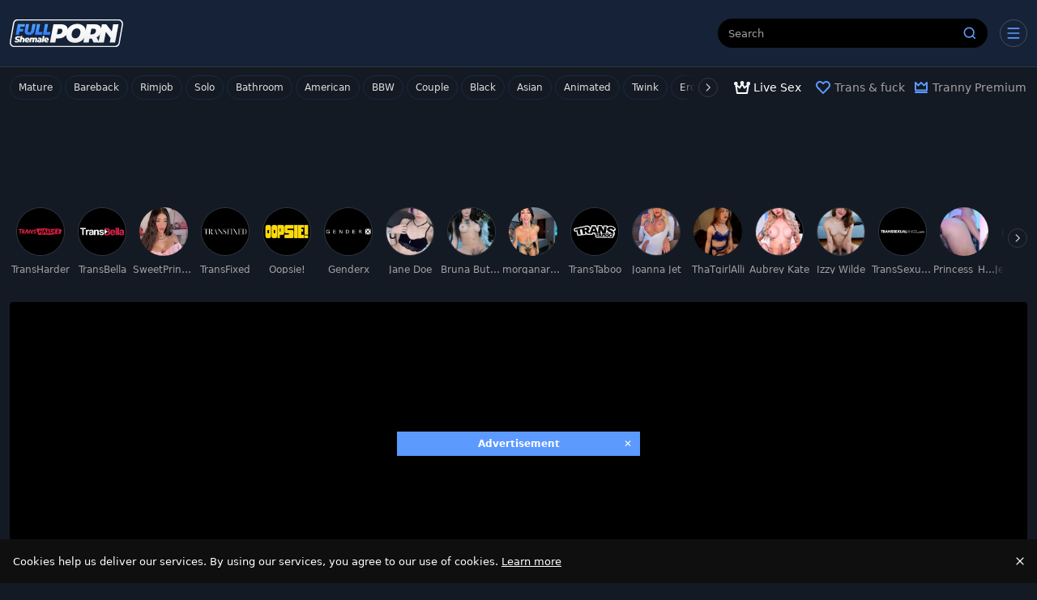

--- FILE ---
content_type: text/html;charset=utf-8
request_url: https://www.fullshemaleporn.com/view/1463765-transangels-latina-big-dick-dante-colle
body_size: 73084
content:
<!DOCTYPE html><html  data-commit-sha="8a4a58de"><head><meta charset="utf-8"><meta name="viewport" content="width=device-width, initial-scale=1.0, maximum-scale=1.0"><title>TransAngels: Latina &amp; big dick Dante Colle at Full Shemale Porn</title><link rel="preconnect" href="https://www.googletagmanager.com"><style>:root{--bs-blue:#0d6efd;--bs-indigo:#6610f2;--bs-purple:#6f42c1;--bs-pink:#d63384;--bs-red:#dc3545;--bs-orange:#fd7e14;--bs-yellow:#ffc107;--bs-green:#198754;--bs-teal:#20c997;--bs-cyan:#0dcaf0;--bs-black:#000;--bs-white:#fff;--bs-gray:#6c757d;--bs-gray-dark:#343a40;--bs-gray-100:#f8f9fa;--bs-gray-200:#e9ecef;--bs-gray-300:#dee2e6;--bs-gray-400:#ced4da;--bs-gray-500:#adb5bd;--bs-gray-600:#6c757d;--bs-gray-700:#495057;--bs-gray-800:#343a40;--bs-gray-900:#212529;--bs-primary:#0d6efd;--bs-secondary:#6c757d;--bs-success:#198754;--bs-info:#0dcaf0;--bs-warning:#ffc107;--bs-danger:#dc3545;--bs-light:#f8f9fa;--bs-dark:#212529;--bs-primary-rgb:13,110,253;--bs-secondary-rgb:108,117,125;--bs-success-rgb:25,135,84;--bs-info-rgb:13,202,240;--bs-warning-rgb:255,193,7;--bs-danger-rgb:220,53,69;--bs-light-rgb:248,249,250;--bs-dark-rgb:33,37,41;--bs-primary-text-emphasis:#052c65;--bs-secondary-text-emphasis:#2b2f32;--bs-success-text-emphasis:#0a3622;--bs-info-text-emphasis:#055160;--bs-warning-text-emphasis:#664d03;--bs-danger-text-emphasis:#58151c;--bs-light-text-emphasis:#495057;--bs-dark-text-emphasis:#495057;--bs-primary-bg-subtle:#cfe2ff;--bs-secondary-bg-subtle:#e2e3e5;--bs-success-bg-subtle:#d1e7dd;--bs-info-bg-subtle:#cff4fc;--bs-warning-bg-subtle:#fff3cd;--bs-danger-bg-subtle:#f8d7da;--bs-light-bg-subtle:#fcfcfd;--bs-dark-bg-subtle:#ced4da;--bs-primary-border-subtle:#9ec5fe;--bs-secondary-border-subtle:#c4c8cb;--bs-success-border-subtle:#a3cfbb;--bs-info-border-subtle:#9eeaf9;--bs-warning-border-subtle:#ffe69c;--bs-danger-border-subtle:#f1aeb5;--bs-light-border-subtle:#e9ecef;--bs-dark-border-subtle:#adb5bd;--bs-white-rgb:255,255,255;--bs-black-rgb:0,0,0;--bs-font-sans-serif:system-ui,-apple-system,"Segoe UI",Roboto,"Helvetica Neue","Noto Sans","Liberation Sans",Arial,sans-serif,"Apple Color Emoji","Segoe UI Emoji","Segoe UI Symbol","Noto Color Emoji";--bs-font-monospace:SFMono-Regular,Menlo,Monaco,Consolas,"Liberation Mono","Courier New",monospace;--bs-gradient:linear-gradient(180deg,hsla(0,0%,100%,.15),hsla(0,0%,100%,0));--bs-body-font-family:var(--bs-font-sans-serif);--bs-body-font-size:.8rem;--bs-body-font-weight:400;--bs-body-line-height:1.5;--bs-body-color-rgb:255,255,255;--bs-body-bg-rgb:20,26,36;--bs-emphasis-color:#000;--bs-emphasis-color-rgb:0,0,0;--bs-secondary-color:rgba(33,37,41,.75);--bs-secondary-color-rgb:33,37,41;--bs-secondary-bg:#0f0f0f;--bs-secondary-bg-rgb:15,15,15;--bs-tertiary-color:rgba(33,37,41,.5);--bs-tertiary-color-rgb:33,37,41;--bs-tertiary-bg:#f8f9fa;--bs-tertiary-bg-rgb:248,249,250;--bs-heading-color:inherit;--bs-link-color:#0d6efd;--bs-link-color-rgb:13,110,253;--bs-link-decoration:underline;--bs-link-hover-color:#0a58ca;--bs-link-hover-color-rgb:10,88,202;--bs-code-color:#d63384;--bs-highlight-color:#212529;--bs-highlight-bg:#fff3cd;--bs-border-width:1px;--bs-border-style:solid;--bs-border-color-translucent:rgba(0,0,0,.175);--bs-border-radius-sm:.25rem;--bs-border-radius-lg:.5rem;--bs-border-radius-xl:1rem;--bs-border-radius-xxl:2rem;--bs-border-radius-2xl:var(--bs-border-radius-xxl);--bs-border-radius-pill:50rem;--bs-box-shadow:0 .5rem 1rem rgba(0,0,0,.15);--bs-box-shadow-sm:0 .125rem .25rem rgba(0,0,0,.075);--bs-box-shadow-lg:0 1rem 3rem rgba(0,0,0,.175);--bs-box-shadow-inset:inset 0 1px 2px rgba(0,0,0,.075);--bs-focus-ring-width:.25rem;--bs-focus-ring-opacity:.25;--bs-focus-ring-color:rgba(13,110,253,.25);--bs-form-valid-color:#198754;--bs-form-valid-border-color:#198754;--bs-form-invalid-color:#dc3545;--bs-form-invalid-border-color:#dc3545}*,:after,:before{box-sizing:border-box}@media(prefers-reduced-motion:no-preference){:root{scroll-behavior:smooth}}body{background-color:var(--bs-body-bg);color:var(--bs-body-color);font-family:var(--bs-body-font-family);font-size:var(--bs-body-font-size);font-weight:var(--bs-body-font-weight);line-height:var(--bs-body-line-height);margin:0;text-align:var(--bs-body-text-align);-webkit-text-size-adjust:100%;-webkit-tap-highlight-color:rgba(0,0,0,0)}hr{border:0;border-top:var(--bs-border-width) solid;color:inherit;margin:1rem 0;opacity:.25}.h1,.h2,.h3,.h4,.h5,.h6,h1,h2,h3,h4,h5,h6{color:var(--bs-heading-color);font-weight:500;line-height:1.2;margin-bottom:.5rem;margin-top:0}.h1,h1{font-size:calc(1.375rem + 1.5vw)}@media(min-width:1200px){.h1,h1{font-size:2.5rem}}.h2,h2{font-size:calc(1.325rem + .9vw)}@media(min-width:1200px){.h2,h2{font-size:2rem}}.h3,h3{font-size:calc(1.3rem + .6vw)}@media(min-width:1200px){.h3,h3{font-size:1.75rem}}.h4,h4{font-size:calc(1.275rem + .3vw)}@media(min-width:1200px){.h4,h4{font-size:1.5rem}}.h5,h5{font-size:1.25rem}.h6,h6{font-size:1rem}p{margin-top:0}address,p{margin-bottom:1rem}address{font-style:normal;line-height:inherit}ol,ul{margin-bottom:1rem;margin-top:0;padding-left:2rem}ol ol,ol ul,ul ol,ul ul{margin-bottom:0}dt{font-weight:700}b,strong{font-weight:bolder}.small,small{font-size:.875em}a{color:rgba(var(--bs-link-color-rgb),var(--bs-link-opacity,1));text-decoration:underline}a:hover{--bs-link-color-rgb:var(--bs-link-hover-color-rgb)}a:not([href]):not([class]),a:not([href]):not([class]):hover{color:inherit;text-decoration:none}code,pre{font-family:var(--bs-font-monospace);font-size:1em}pre{display:block;font-size:.875em;margin-bottom:1rem;margin-top:0;overflow:auto}pre code{color:inherit;font-size:inherit;word-break:normal}code{color:var(--bs-code-color);font-size:.875em;word-wrap:break-word}a>code{color:inherit}img,svg{vertical-align:middle}table{border-collapse:collapse;caption-side:bottom}label{display:inline-block}button{border-radius:0}button:focus:not(:focus-visible){outline:0}button,input,select,textarea{font-family:inherit;font-size:inherit;line-height:inherit;margin:0}button,select{text-transform:none}[role=button]{cursor:pointer}select{word-wrap:normal}select:disabled{opacity:1}[list]:not([type=date]):not([type=datetime-local]):not([type=month]):not([type=week]):not([type=time])::-webkit-calendar-picker-indicator{display:none!important}[type=button],[type=reset],[type=submit],button{-webkit-appearance:button}[type=button]:not(:disabled),[type=reset]:not(:disabled),[type=submit]:not(:disabled),button:not(:disabled){cursor:pointer}::-moz-focus-inner{border-style:none;padding:0}textarea{resize:vertical}::-webkit-datetime-edit-day-field,::-webkit-datetime-edit-fields-wrapper,::-webkit-datetime-edit-hour-field,::-webkit-datetime-edit-minute,::-webkit-datetime-edit-month-field,::-webkit-datetime-edit-text,::-webkit-datetime-edit-year-field{padding:0}::-webkit-inner-spin-button{height:auto}[type=search]{-webkit-appearance:textfield;outline-offset:-2px}[type=search]::-webkit-search-cancel-button{cursor:pointer;filter:grayscale(1)}::-webkit-search-decoration{-webkit-appearance:none}::-webkit-color-swatch-wrapper{padding:0}::file-selector-button{-webkit-appearance:button;font:inherit}output{display:inline-block}iframe{border:0}[hidden]{display:none!important}.lead{font-size:1.25rem;font-weight:300}.list-unstyled{list-style:none;padding-left:0}.container,.container-fluid,.container-md{--bs-gutter-x:1.5rem;--bs-gutter-y:0;margin-left:auto;margin-right:auto;padding-left:calc(var(--bs-gutter-x)*.5);padding-right:calc(var(--bs-gutter-x)*.5);width:100%}@media(min-width:375px){.container{max-width:100%}}@media(min-width:600px){.container{max-width:100%}}@media(min-width:780px){.container,.container-md{max-width:100%}}@media(min-width:1100px){.container,.container-md{max-width:100%}}@media(min-width:1360px){.container,.container-md{max-width:100%}}@media(min-width:1460px){.container,.container-md{max-width:100%}}@media(min-width:1600px){.container,.container-md{max-width:100%}}@media(min-width:2200px){.container,.container-md{max-width:2200px}}:root{--bs-breakpoint-base:0;--bs-breakpoint-xs:375px;--bs-breakpoint-sm:600px;--bs-breakpoint-md:780px;--bs-breakpoint-mdl:1100px;--bs-breakpoint-lg:1360px;--bs-breakpoint-xlg:1460px;--bs-breakpoint-xl:1600px;--bs-breakpoint-xxl:2200px}.row{--bs-gutter-x:1.5rem;--bs-gutter-y:0;display:flex;flex-wrap:wrap;margin-left:calc(var(--bs-gutter-x)*-.5);margin-right:calc(var(--bs-gutter-x)*-.5);margin-top:calc(var(--bs-gutter-y)*-1)}.row>*{flex-shrink:0;margin-top:var(--bs-gutter-y);max-width:100%;padding-left:calc(var(--bs-gutter-x)*.5);padding-right:calc(var(--bs-gutter-x)*.5);width:100%}.col-3{flex:0 0 auto;width:25%}.col-9{flex:0 0 auto;width:75%}.col-12{flex:0 0 auto;width:100%}.g-3{--bs-gutter-x:1rem;--bs-gutter-y:1rem}@media(min-width:780px){.col-md-4{flex:0 0 auto;width:33.33333333%}.col-md-6{flex:0 0 auto;width:50%}.col-md-7{flex:0 0 auto;width:58.33333333%}.col-md-9{flex:0 0 auto;width:75%}.col-md-11{flex:0 0 auto;width:91.66666667%}.col-md-12{flex:0 0 auto;width:100%}}@media(min-width:1360px){.col-lg-6{flex:0 0 auto;width:50%}.col-lg-7{flex:0 0 auto;width:58.33333333%}}.form-label{margin-bottom:.5rem}.form-control{-webkit-appearance:none;-moz-appearance:none;appearance:none;background-clip:padding-box;background-color:#000;border:var(--bs-border-width) solid hsla(0,0%,100%,.2);border-radius:var(--bs-border-radius);color:#fff;display:block;font-size:1rem;font-weight:400;line-height:1.5;padding:.375rem .75rem;transition:border-color .15s ease-in-out,box-shadow .15s ease-in-out;width:100%}@media(prefers-reduced-motion:reduce){.form-control{transition:none}}.form-control[type=file]{overflow:hidden}.form-control[type=file]:not(:disabled):not([readonly]){cursor:pointer}.form-control:focus{background-color:var(--bs-body-bg);border-color:#86b7fe;box-shadow:0 0 0 .25rem #0d6efd40;color:var(--bs-body-color);outline:0}.form-control::-webkit-date-and-time-value{height:1.5em;margin:0;min-width:85px}.form-control::-webkit-datetime-edit{display:block;padding:0}.form-control::-moz-placeholder{color:var(--bs-secondary-color);opacity:1}.form-control::placeholder{color:var(--bs-secondary-color);opacity:1}.form-control:disabled{background-color:var(--bs-secondary-bg);opacity:1}.form-control::file-selector-button{background-color:var(--bs-tertiary-bg);border:0 solid;border-color:inherit;border-inline-end-width:var(--bs-border-width);border-radius:0;color:var(--bs-body-color);margin:-.375rem -.75rem;margin-inline-end:.75rem;padding:.375rem .75rem;pointer-events:none;transition:color .15s ease-in-out,background-color .15s ease-in-out,border-color .15s ease-in-out,box-shadow .15s ease-in-out}@media(prefers-reduced-motion:reduce){.form-control::file-selector-button{transition:none}}.form-control:hover:not(:disabled):not([readonly])::file-selector-button{background-color:var(--bs-secondary-bg)}textarea.form-control{min-height:calc(1.5em + .75rem + var(--bs-border-width)*2)}.form-select{--bs-form-select-bg-img:url("data:image/svg+xml;charset=utf-8,%3Csvg xmlns='http://www.w3.org/2000/svg' viewBox='0 0 16 16'%3E%3Cpath fill='none' stroke='%23343a40' stroke-linecap='round' stroke-linejoin='round' stroke-width='2' d='m2 5 6 6 6-6'/%3E%3C/svg%3E");-webkit-appearance:none;-moz-appearance:none;appearance:none;background-color:var(--bs-body-bg);background-image:var(--bs-form-select-bg-img),var(--bs-form-select-bg-icon,none);background-position:right .75rem center;background-repeat:no-repeat;background-size:16px 12px;border:var(--bs-border-width) solid var(--bs-border-color);border-radius:var(--bs-border-radius);color:var(--bs-body-color);display:block;font-size:1rem;font-weight:400;line-height:1.5;padding:.375rem 2.25rem .375rem .75rem;transition:border-color .15s ease-in-out,box-shadow .15s ease-in-out;width:100%}@media(prefers-reduced-motion:reduce){.form-select{transition:none}}.form-select:focus{border-color:#86b7fe;box-shadow:0 0 0 .25rem #0d6efd40;outline:0}.form-select[multiple],.form-select[size]:not([size="1"]){background-image:none;padding-right:.75rem}.form-select:disabled{background-color:var(--bs-secondary-bg)}.form-select:-moz-focusring{color:transparent;text-shadow:0 0 0 var(--bs-body-color)}.form-check{display:block;margin-bottom:.125rem;min-height:1.5rem;padding-left:1.5em}.form-check .form-check-input{float:left;margin-left:-1.5em}.form-check-input{--bs-form-check-bg:var(--bs-body-bg);-webkit-appearance:none;-moz-appearance:none;appearance:none;background-color:var(--bs-form-check-bg);background-image:var(--bs-form-check-bg-image);background-position:50%;background-repeat:no-repeat;background-size:contain;border:var(--bs-border-width) solid var(--bs-border-color);flex-shrink:0;height:1em;margin-top:.25em;-webkit-print-color-adjust:exact;print-color-adjust:exact;vertical-align:top;width:1em}.form-check-input[type=checkbox]{border-radius:.25em}.form-check-input:active{filter:brightness(90%)}.form-check-input:focus{border-color:#86b7fe;box-shadow:0 0 0 .25rem #0d6efd40;outline:0}.form-check-input:checked{background-color:#0d6efd;border-color:#0d6efd}.form-check-input:checked[type=checkbox]{--bs-form-check-bg-image:url("data:image/svg+xml;charset=utf-8,%3Csvg xmlns='http://www.w3.org/2000/svg' viewBox='0 0 20 20'%3E%3Cpath fill='none' stroke='%23fff' stroke-linecap='round' stroke-linejoin='round' stroke-width='3' d='m6 10 3 3 6-6'/%3E%3C/svg%3E")}.form-check-input[type=checkbox]:indeterminate{background-color:#0d6efd;border-color:#0d6efd;--bs-form-check-bg-image:url("data:image/svg+xml;charset=utf-8,%3Csvg xmlns='http://www.w3.org/2000/svg' viewBox='0 0 20 20'%3E%3Cpath fill='none' stroke='%23fff' stroke-linecap='round' stroke-linejoin='round' stroke-width='3' d='M6 10h8'/%3E%3C/svg%3E")}.form-check-input:disabled{filter:none;opacity:.5;pointer-events:none}.form-check-input:disabled~.form-check-label,.form-check-input[disabled]~.form-check-label{cursor:default;opacity:.5}.form-switch{padding-left:2.5em}.form-switch .form-check-input{--bs-form-switch-bg:url("data:image/svg+xml;charset=utf-8,%3Csvg xmlns='http://www.w3.org/2000/svg' viewBox='-4 -4 8 8'%3E%3Ccircle r='3' fill='rgba(0, 0, 0, 0.25)'/%3E%3C/svg%3E");background-image:var(--bs-form-switch-bg);background-position:0;border-radius:2em;margin-left:-2.5em;transition:background-position .15s ease-in-out;width:2em}@media(prefers-reduced-motion:reduce){.form-switch .form-check-input{transition:none}}.form-switch .form-check-input:focus{--bs-form-switch-bg:url("data:image/svg+xml;charset=utf-8,%3Csvg xmlns='http://www.w3.org/2000/svg' viewBox='-4 -4 8 8'%3E%3Ccircle r='3' fill='%2386b6fe'/%3E%3C/svg%3E")}.form-switch .form-check-input:checked{background-position:100%;--bs-form-switch-bg:url("data:image/svg+xml;charset=utf-8,%3Csvg xmlns='http://www.w3.org/2000/svg' viewBox='-4 -4 8 8'%3E%3Ccircle r='3' fill='%23fff'/%3E%3C/svg%3E")}.form-check-inline{display:inline-block;margin-right:1rem}.input-group{align-items:stretch;display:flex;flex-wrap:wrap;position:relative;width:100%}.input-group>.form-control,.input-group>.form-select{flex:1 1 auto;min-width:0;position:relative;width:1%}.input-group>.form-control:focus,.input-group>.form-select:focus{z-index:5}.input-group .btn{position:relative;z-index:2}.input-group .btn:focus{z-index:5}.input-group:not(.has-validation)>.dropdown-toggle:nth-last-child(n+3),.input-group:not(.has-validation)>:not(:last-child):not(.dropdown-toggle):not(.dropdown-menu):not(.form-floating){border-bottom-right-radius:0;border-top-right-radius:0}.input-group>:not(:first-child):not(.dropdown-menu):not(.valid-tooltip):not(.valid-feedback):not(.invalid-tooltip):not(.invalid-feedback){border-bottom-left-radius:0;border-top-left-radius:0;margin-left:calc(var(--bs-border-width)*-1)}.btn{--bs-btn-padding-x:.75rem;--bs-btn-padding-y:.375rem;--bs-btn-font-family: ;--bs-btn-font-size:1rem;--bs-btn-font-weight:400;--bs-btn-line-height:1.5;--bs-btn-color:var(--bs-body-color);--bs-btn-bg:transparent;--bs-btn-border-width:var(--bs-border-width);--bs-btn-border-color:transparent;--bs-btn-hover-border-color:transparent;--bs-btn-box-shadow:inset 0 1px 0 hsla(0,0%,100%,.15),0 1px 1px rgba(0,0,0,.075);--bs-btn-disabled-opacity:.65;--bs-btn-focus-box-shadow:0 0 0 .25rem rgba(var(--bs-btn-focus-shadow-rgb),.5);background-color:var(--bs-btn-bg);border:var(--bs-btn-border-width) solid var(--bs-btn-border-color);border-radius:var(--bs-btn-border-radius);color:var(--bs-btn-color);cursor:pointer;display:inline-block;font-family:var(--bs-btn-font-family);font-size:var(--bs-btn-font-size);font-weight:var(--bs-btn-font-weight);line-height:var(--bs-btn-line-height);padding:var(--bs-btn-padding-y) var(--bs-btn-padding-x);text-align:center;text-decoration:none;transition:color .15s ease-in-out,background-color .15s ease-in-out,border-color .15s ease-in-out,box-shadow .15s ease-in-out;-webkit-user-select:none;-moz-user-select:none;user-select:none;vertical-align:middle}@media(prefers-reduced-motion:reduce){.btn{transition:none}}.btn:hover{background-color:var(--bs-btn-hover-bg);border-color:var(--bs-btn-hover-border-color);color:var(--bs-btn-hover-color)}.btn:focus-visible{background-color:var(--bs-btn-hover-bg);border-color:var(--bs-btn-hover-border-color);box-shadow:var(--bs-btn-focus-box-shadow);color:var(--bs-btn-hover-color);outline:0}.btn.active,.btn.show,.btn:first-child:active,:not(.btn-check)+.btn:active{background-color:var(--bs-btn-active-bg);border-color:var(--bs-btn-active-border-color);color:var(--bs-btn-active-color)}.btn.active:focus-visible,.btn.show:focus-visible,.btn:first-child:active:focus-visible,:not(.btn-check)+.btn:active:focus-visible{box-shadow:var(--bs-btn-focus-box-shadow)}.btn.disabled,.btn:disabled{background-color:var(--bs-btn-disabled-bg);border-color:var(--bs-btn-disabled-border-color);color:var(--bs-btn-disabled-color);opacity:var(--bs-btn-disabled-opacity);pointer-events:none}.btn-primary{--bs-btn-color:#fff;--bs-btn-bg:#0d6efd;--bs-btn-border-color:#0d6efd;--bs-btn-hover-color:#fff;--bs-btn-hover-bg:#0b5ed7;--bs-btn-hover-border-color:#0a58ca;--bs-btn-focus-shadow-rgb:49,132,253;--bs-btn-active-color:#fff;--bs-btn-active-bg:#0a58ca;--bs-btn-active-border-color:#0a53be;--bs-btn-active-shadow:inset 0 3px 5px rgba(0,0,0,.125);--bs-btn-disabled-color:#fff;--bs-btn-disabled-bg:#0d6efd;--bs-btn-disabled-border-color:#0d6efd}.btn-secondary{--bs-btn-color:#fff;--bs-btn-bg:#6c757d;--bs-btn-border-color:#6c757d;--bs-btn-hover-color:#fff;--bs-btn-hover-bg:#5c636a;--bs-btn-hover-border-color:#565e64;--bs-btn-focus-shadow-rgb:130,138,145;--bs-btn-active-color:#fff;--bs-btn-active-bg:#565e64;--bs-btn-active-border-color:#51585e;--bs-btn-active-shadow:inset 0 3px 5px rgba(0,0,0,.125);--bs-btn-disabled-color:#fff;--bs-btn-disabled-bg:#6c757d;--bs-btn-disabled-border-color:#6c757d}.btn-dark{--bs-btn-color:#fff;--bs-btn-bg:#212529;--bs-btn-border-color:#212529;--bs-btn-hover-color:#fff;--bs-btn-hover-bg:#424649;--bs-btn-hover-border-color:#373b3e;--bs-btn-focus-shadow-rgb:66,70,73;--bs-btn-active-color:#fff;--bs-btn-active-bg:#4d5154;--bs-btn-active-border-color:#373b3e;--bs-btn-active-shadow:inset 0 3px 5px rgba(0,0,0,.125);--bs-btn-disabled-color:#fff;--bs-btn-disabled-bg:#212529;--bs-btn-disabled-border-color:#212529}.btn-outline-primary{--bs-btn-color:#0d6efd;--bs-btn-border-color:#0d6efd;--bs-btn-hover-color:#fff;--bs-btn-hover-bg:#0d6efd;--bs-btn-hover-border-color:#0d6efd;--bs-btn-focus-shadow-rgb:13,110,253;--bs-btn-active-color:#fff;--bs-btn-active-bg:#0d6efd;--bs-btn-active-border-color:#0d6efd;--bs-btn-active-shadow:inset 0 3px 5px rgba(0,0,0,.125);--bs-btn-disabled-color:#0d6efd;--bs-btn-disabled-bg:transparent;--bs-btn-disabled-border-color:#0d6efd;--bs-gradient:none}.btn-outline-secondary{--bs-btn-color:#6c757d;--bs-btn-border-color:#6c757d;--bs-btn-hover-color:#fff;--bs-btn-hover-bg:#6c757d;--bs-btn-hover-border-color:#6c757d;--bs-btn-focus-shadow-rgb:108,117,125;--bs-btn-active-color:#fff;--bs-btn-active-bg:#6c757d;--bs-btn-active-border-color:#6c757d;--bs-btn-active-shadow:inset 0 3px 5px rgba(0,0,0,.125);--bs-btn-disabled-color:#6c757d;--bs-btn-disabled-bg:transparent;--bs-btn-disabled-border-color:#6c757d;--bs-gradient:none}.btn-outline-success{--bs-btn-color:#198754;--bs-btn-border-color:#198754;--bs-btn-hover-color:#fff;--bs-btn-hover-bg:#198754;--bs-btn-hover-border-color:#198754;--bs-btn-focus-shadow-rgb:25,135,84;--bs-btn-active-color:#fff;--bs-btn-active-bg:#198754;--bs-btn-active-border-color:#198754;--bs-btn-active-shadow:inset 0 3px 5px rgba(0,0,0,.125);--bs-btn-disabled-color:#198754;--bs-btn-disabled-bg:transparent;--bs-btn-disabled-border-color:#198754;--bs-gradient:none}.btn-outline-danger{--bs-btn-color:#dc3545;--bs-btn-border-color:#dc3545;--bs-btn-hover-color:#fff;--bs-btn-hover-bg:#dc3545;--bs-btn-hover-border-color:#dc3545;--bs-btn-focus-shadow-rgb:220,53,69;--bs-btn-active-color:#fff;--bs-btn-active-bg:#dc3545;--bs-btn-active-border-color:#dc3545;--bs-btn-active-shadow:inset 0 3px 5px rgba(0,0,0,.125);--bs-btn-disabled-color:#dc3545;--bs-btn-disabled-bg:transparent;--bs-btn-disabled-border-color:#dc3545;--bs-gradient:none}.btn-sm{--bs-btn-padding-y:.25rem;--bs-btn-padding-x:.5rem;--bs-btn-font-size:.875rem;--bs-btn-border-radius:var(--bs-border-radius-sm)}.dropdown{position:relative}.dropdown-toggle{white-space:nowrap}.dropdown-toggle:after{border-bottom:0;border-left:.3em solid transparent;border-right:.3em solid transparent;border-top:.3em solid;content:"";display:inline-block;margin-left:.255em;vertical-align:.255em}.dropdown-toggle:empty:after{margin-left:0}.dropdown-menu{--bs-dropdown-zindex:1000;--bs-dropdown-min-width:10rem;--bs-dropdown-padding-x:0;--bs-dropdown-padding-y:.5rem;--bs-dropdown-spacer:.125rem;--bs-dropdown-font-size:1rem;--bs-dropdown-color:var(--bs-body-color);--bs-dropdown-bg:var(--bs-body-bg);--bs-dropdown-border-color:var(--bs-border-color-translucent);--bs-dropdown-border-radius:var(--bs-border-radius);--bs-dropdown-border-width:var(--bs-border-width);--bs-dropdown-inner-border-radius:calc(var(--bs-border-radius) - var(--bs-border-width));--bs-dropdown-divider-bg:var(--bs-border-color-translucent);--bs-dropdown-divider-margin-y:.5rem;--bs-dropdown-box-shadow:var(--bs-box-shadow);--bs-dropdown-link-color:var(--bs-body-color);--bs-dropdown-link-hover-color:var(--bs-body-color);--bs-dropdown-link-hover-bg:var(--bs-tertiary-bg);--bs-dropdown-link-active-color:#fff;--bs-dropdown-link-active-bg:#0d6efd;--bs-dropdown-link-disabled-color:var(--bs-tertiary-color);--bs-dropdown-item-padding-x:1rem;--bs-dropdown-item-padding-y:.25rem;--bs-dropdown-header-color:#6c757d;--bs-dropdown-header-padding-x:1rem;--bs-dropdown-header-padding-y:.5rem;background-clip:padding-box;background-color:var(--bs-dropdown-bg);border:var(--bs-dropdown-border-width) solid var(--bs-dropdown-border-color);border-radius:var(--bs-dropdown-border-radius);color:var(--bs-dropdown-color);display:none;font-size:var(--bs-dropdown-font-size);list-style:none;margin:0;min-width:var(--bs-dropdown-min-width);padding:var(--bs-dropdown-padding-y) var(--bs-dropdown-padding-x);position:absolute;text-align:left;z-index:var(--bs-dropdown-zindex)}.dropdown-item{background-color:transparent;border:0;border-radius:var(--bs-dropdown-item-border-radius,0);clear:both;color:var(--bs-dropdown-link-color);display:block;font-weight:400;padding:var(--bs-dropdown-item-padding-y) var(--bs-dropdown-item-padding-x);text-align:inherit;text-decoration:none;white-space:nowrap;width:100%}.dropdown-item:focus,.dropdown-item:hover{background-color:var(--bs-dropdown-link-hover-bg);color:var(--bs-dropdown-link-hover-color)}.dropdown-item.active,.dropdown-item:active{background-color:var(--bs-dropdown-link-active-bg);color:var(--bs-dropdown-link-active-color);text-decoration:none}.dropdown-item.disabled,.dropdown-item:disabled{background-color:transparent;color:var(--bs-dropdown-link-disabled-color);pointer-events:none}.dropdown-menu.show{display:block}.card{--bs-card-spacer-y:1rem;--bs-card-spacer-x:1rem;--bs-card-title-spacer-y:.5rem;--bs-card-title-color: ;--bs-card-subtitle-color: ;--bs-card-border-width:var(--bs-border-width);--bs-card-border-color:var(--bs-border-color-translucent);--bs-card-border-radius:var(--bs-border-radius);--bs-card-box-shadow: ;--bs-card-inner-border-radius:calc(var(--bs-border-radius) - var(--bs-border-width));--bs-card-cap-padding-y:.5rem;--bs-card-cap-padding-x:1rem;--bs-card-cap-bg:rgba(var(--bs-body-color-rgb),.03);--bs-card-cap-color: ;--bs-card-height: ;--bs-card-color: ;--bs-card-bg:var(--bs-body-bg);--bs-card-img-overlay-padding:1rem;--bs-card-group-margin:.75rem;color:var(--bs-body-color);display:flex;flex-direction:column;height:var(--bs-card-height);min-width:0;word-wrap:break-word;background-clip:border-box;background-color:var(--bs-card-bg);border:var(--bs-card-border-width) solid var(--bs-card-border-color);border-radius:var(--bs-card-border-radius)}.card>hr{margin-left:0;margin-right:0}.card>.list-group{border-bottom:inherit;border-top:inherit}.card>.list-group:first-child{border-top-left-radius:var(--bs-card-inner-border-radius);border-top-right-radius:var(--bs-card-inner-border-radius);border-top-width:0}.card>.list-group:last-child{border-bottom-left-radius:var(--bs-card-inner-border-radius);border-bottom-right-radius:var(--bs-card-inner-border-radius);border-bottom-width:0}.card>.list-group+.card-footer{border-top:0}.card-link+.card-link{margin-left:var(--bs-card-spacer-x)}.card-footer{background-color:var(--bs-card-cap-bg);border-top:var(--bs-card-border-width) solid var(--bs-card-border-color);color:var(--bs-card-cap-color);padding:var(--bs-card-cap-padding-y) var(--bs-card-cap-padding-x)}.card-footer:last-child{border-radius:0 0 var(--bs-card-inner-border-radius) var(--bs-card-inner-border-radius)}.card-img,.card-img-top{border-top-left-radius:var(--bs-card-inner-border-radius);border-top-right-radius:var(--bs-card-inner-border-radius);width:100%}.card-img{border-bottom-left-radius:var(--bs-card-inner-border-radius);border-bottom-right-radius:var(--bs-card-inner-border-radius)}.pagination{--bs-pagination-padding-x:.75rem;--bs-pagination-padding-y:.375rem;--bs-pagination-font-size:1rem;--bs-pagination-color:var(--bs-link-color);--bs-pagination-bg:var(--bs-body-bg);--bs-pagination-border-width:var(--bs-border-width);--bs-pagination-border-color:var(--bs-border-color);--bs-pagination-hover-color:var(--bs-link-hover-color);--bs-pagination-hover-bg:var(--bs-tertiary-bg);--bs-pagination-hover-border-color:var(--bs-border-color);--bs-pagination-focus-color:var(--bs-link-hover-color);--bs-pagination-focus-bg:var(--bs-secondary-bg);--bs-pagination-focus-box-shadow:0 0 0 .25rem rgba(13,110,253,.25);--bs-pagination-active-color:#fff;--bs-pagination-active-bg:#0d6efd;--bs-pagination-active-border-color:#0d6efd;--bs-pagination-disabled-color:var(--bs-secondary-color);--bs-pagination-disabled-bg:var(--bs-secondary-bg);--bs-pagination-disabled-border-color:var(--bs-border-color);display:flex;list-style:none;padding-left:0}.page-link{background-color:var(--bs-pagination-bg);border:var(--bs-pagination-border-width) solid var(--bs-pagination-border-color);color:var(--bs-pagination-color);display:block;font-size:var(--bs-pagination-font-size);padding:var(--bs-pagination-padding-y) var(--bs-pagination-padding-x);position:relative;text-decoration:none;transition:color .15s ease-in-out,background-color .15s ease-in-out,border-color .15s ease-in-out,box-shadow .15s ease-in-out}@media(prefers-reduced-motion:reduce){.page-link{transition:none}}.page-link:hover{background-color:var(--bs-pagination-hover-bg);border-color:var(--bs-pagination-hover-border-color);color:var(--bs-pagination-hover-color);z-index:2}.page-link:focus{background-color:var(--bs-pagination-focus-bg);box-shadow:var(--bs-pagination-focus-box-shadow);color:var(--bs-pagination-focus-color);outline:0;z-index:3}.active>.page-link,.page-link.active{background-color:var(--bs-pagination-active-bg);border-color:var(--bs-pagination-active-border-color);color:var(--bs-pagination-active-color);z-index:3}.disabled>.page-link,.page-link.disabled{background-color:var(--bs-pagination-disabled-bg);border-color:var(--bs-pagination-disabled-border-color);color:var(--bs-pagination-disabled-color);pointer-events:none}.page-item:not(:first-child) .page-link{margin-left:calc(var(--bs-border-width)*-1)}.page-item:first-child .page-link{border-bottom-left-radius:var(--bs-pagination-border-radius);border-top-left-radius:var(--bs-pagination-border-radius)}.page-item:last-child .page-link{border-bottom-right-radius:var(--bs-pagination-border-radius);border-top-right-radius:var(--bs-pagination-border-radius)}.pagination-sm{--bs-pagination-padding-x:.5rem;--bs-pagination-padding-y:.25rem;--bs-pagination-font-size:.875rem;--bs-pagination-border-radius:var(--bs-border-radius-sm)}.badge{--bs-badge-padding-x:.65em;--bs-badge-padding-y:.35em;--bs-badge-font-size:.75em;--bs-badge-font-weight:700;--bs-badge-color:#fff;--bs-badge-border-radius:var(--bs-border-radius);border-radius:var(--bs-badge-border-radius);color:var(--bs-badge-color);display:inline-block;font-size:var(--bs-badge-font-size);font-weight:var(--bs-badge-font-weight);line-height:1;padding:var(--bs-badge-padding-y) var(--bs-badge-padding-x);text-align:center;vertical-align:baseline;white-space:nowrap}.badge:empty{display:none}.btn .badge{position:relative;top:-1px}.modal{--bs-modal-zindex:1055;--bs-modal-width:500px;--bs-modal-padding:1rem;--bs-modal-margin:.5rem;--bs-modal-color:var(--bs-body-color);--bs-modal-bg:var(--bs-body-bg);--bs-modal-border-color:var(--bs-border-color-translucent);--bs-modal-border-width:var(--bs-border-width);--bs-modal-border-radius:var(--bs-border-radius-lg);--bs-modal-box-shadow:var(--bs-box-shadow-sm);--bs-modal-inner-border-radius:calc(var(--bs-border-radius-lg) - var(--bs-border-width));--bs-modal-header-padding-x:1rem;--bs-modal-header-padding-y:1rem;--bs-modal-header-padding:1rem 1rem;--bs-modal-header-border-color:var(--bs-border-color);--bs-modal-header-border-width:var(--bs-border-width);--bs-modal-title-line-height:1.5;--bs-modal-footer-gap:.5rem;--bs-modal-footer-bg: ;--bs-modal-footer-border-color:var(--bs-border-color);--bs-modal-footer-border-width:var(--bs-border-width);display:none;height:100%;left:0;outline:0;overflow-x:hidden;overflow-y:auto;position:fixed;top:0;width:100%;z-index:var(--bs-modal-zindex)}.modal-dialog{margin:var(--bs-modal-margin);pointer-events:none;position:relative;width:auto}.modal.fade .modal-dialog{transform:translateY(-50px);transition:transform .3s ease-out}@media(prefers-reduced-motion:reduce){.modal.fade .modal-dialog{transition:none}}.modal.show .modal-dialog{transform:none}.modal-dialog-centered{align-items:center;display:flex;min-height:calc(100% - var(--bs-modal-margin)*2)}.modal-content{background-clip:padding-box;background-color:var(--bs-modal-bg);border:var(--bs-modal-border-width) solid var(--bs-modal-border-color);border-radius:var(--bs-modal-border-radius);color:var(--bs-modal-color);display:flex;flex-direction:column;outline:0;pointer-events:auto;position:relative;width:100%}.modal-backdrop{--bs-backdrop-zindex:1050;--bs-backdrop-bg:#000;--bs-backdrop-opacity:.5;background-color:var(--bs-backdrop-bg);z-index:var(--bs-backdrop-zindex)}.modal-backdrop.fade{opacity:0}.modal-backdrop.show{opacity:var(--bs-backdrop-opacity)}.modal-header{align-items:center;border-bottom:var(--bs-modal-header-border-width) solid var(--bs-modal-header-border-color);border-top-left-radius:var(--bs-modal-inner-border-radius);border-top-right-radius:var(--bs-modal-inner-border-radius);display:flex;flex-shrink:0;padding:var(--bs-modal-header-padding)}.modal-header .btn-close{margin-bottom:calc(var(--bs-modal-header-padding-y)*-.5);margin-left:auto;margin-right:calc(var(--bs-modal-header-padding-x)*-.5);margin-top:calc(var(--bs-modal-header-padding-y)*-.5);padding:calc(var(--bs-modal-header-padding-y)*.5) calc(var(--bs-modal-header-padding-x)*.5)}.modal-title{line-height:var(--bs-modal-title-line-height);margin-bottom:0}.modal-body{flex:1 1 auto;padding:var(--bs-modal-padding);position:relative}.modal-footer{align-items:center;background-color:var(--bs-modal-footer-bg);border-bottom-left-radius:var(--bs-modal-inner-border-radius);border-bottom-right-radius:var(--bs-modal-inner-border-radius);border-top:var(--bs-modal-footer-border-width) solid var(--bs-modal-footer-border-color);display:flex;flex-shrink:0;flex-wrap:wrap;justify-content:flex-end;padding:calc(var(--bs-modal-padding) - var(--bs-modal-footer-gap)*.5)}.modal-footer>*{margin:calc(var(--bs-modal-footer-gap)*.5)}@media(min-width:600px){.modal{--bs-modal-margin:1.75rem;--bs-modal-box-shadow:var(--bs-box-shadow)}.modal-dialog{margin-left:auto;margin-right:auto;max-width:var(--bs-modal-width)}}@media(min-width:1360px){.modal-lg{--bs-modal-width:800px}}.offcanvas,.offcanvas-lg{--bs-offcanvas-zindex:1045;--bs-offcanvas-width:400px;--bs-offcanvas-height:30vh;--bs-offcanvas-padding-x:1rem;--bs-offcanvas-padding-y:1rem;--bs-offcanvas-color:var(--bs-body-color);--bs-offcanvas-bg:var(--bs-body-bg);--bs-offcanvas-border-width:var(--bs-border-width);--bs-offcanvas-border-color:var(--bs-border-color-translucent);--bs-offcanvas-box-shadow:var(--bs-box-shadow-sm);--bs-offcanvas-transition:transform .3s ease-in-out;--bs-offcanvas-title-line-height:1.5}@media(max-width:1359.98px){.offcanvas-lg{background-clip:padding-box;background-color:var(--bs-offcanvas-bg);bottom:0;color:var(--bs-offcanvas-color);display:flex;flex-direction:column;max-width:100%;outline:0;position:fixed;transition:var(--bs-offcanvas-transition);visibility:hidden;z-index:var(--bs-offcanvas-zindex)}}@media(max-width:1359.98px)and (prefers-reduced-motion:reduce){.offcanvas-lg{transition:none}}@media(max-width:1359.98px){.offcanvas-lg.offcanvas-start{border-right:var(--bs-offcanvas-border-width) solid var(--bs-offcanvas-border-color);left:0;top:0;transform:translate(-100%);width:var(--bs-offcanvas-width)}.offcanvas-lg.offcanvas-end{border-left:var(--bs-offcanvas-border-width) solid var(--bs-offcanvas-border-color);right:0;top:0;transform:translate(100%);width:var(--bs-offcanvas-width)}.offcanvas-lg.offcanvas-bottom{border-top:var(--bs-offcanvas-border-width) solid var(--bs-offcanvas-border-color);height:var(--bs-offcanvas-height);left:0;max-height:100%;right:0;transform:translateY(100%)}.offcanvas-lg.show:not(.hiding),.offcanvas-lg.showing{transform:none}.offcanvas-lg.show,.offcanvas-lg.showing{visibility:visible}}@media(min-width:1360px){.offcanvas-lg{--bs-offcanvas-height:auto;--bs-offcanvas-border-width:0;background-color:transparent!important}.offcanvas-lg .offcanvas-header{display:none}.offcanvas-lg .offcanvas-body{background-color:transparent!important;display:flex;flex-grow:0;overflow-y:visible;padding:0}}.offcanvas{background-clip:padding-box;background-color:var(--bs-offcanvas-bg);bottom:0;color:var(--bs-offcanvas-color);display:flex;flex-direction:column;max-width:100%;outline:0;position:fixed;transition:var(--bs-offcanvas-transition);visibility:hidden;z-index:var(--bs-offcanvas-zindex)}@media(prefers-reduced-motion:reduce){.offcanvas{transition:none}}.offcanvas.offcanvas-start{border-right:var(--bs-offcanvas-border-width) solid var(--bs-offcanvas-border-color);left:0;top:0;transform:translate(-100%);width:var(--bs-offcanvas-width)}.offcanvas.offcanvas-end{border-left:var(--bs-offcanvas-border-width) solid var(--bs-offcanvas-border-color);right:0;top:0;transform:translate(100%);width:var(--bs-offcanvas-width)}.offcanvas.offcanvas-bottom{border-top:var(--bs-offcanvas-border-width) solid var(--bs-offcanvas-border-color);height:var(--bs-offcanvas-height);left:0;max-height:100%;right:0;transform:translateY(100%)}.offcanvas.show:not(.hiding),.offcanvas.showing{transform:none}.offcanvas.show,.offcanvas.showing{visibility:visible}.offcanvas-header{align-items:center;display:flex;padding:var(--bs-offcanvas-padding-y) var(--bs-offcanvas-padding-x)}.offcanvas-header .btn-close{margin-bottom:calc(var(--bs-offcanvas-padding-y)*-.5);margin-left:auto;margin-right:calc(var(--bs-offcanvas-padding-x)*-.5);margin-top:calc(var(--bs-offcanvas-padding-y)*-.5);padding:calc(var(--bs-offcanvas-padding-y)*.5) calc(var(--bs-offcanvas-padding-x)*.5)}.offcanvas-title{line-height:var(--bs-offcanvas-title-line-height);margin-bottom:0}.offcanvas-body{flex-grow:1;overflow-y:auto;padding:var(--bs-offcanvas-padding-y) var(--bs-offcanvas-padding-x)}.toast{--bs-toast-zindex:1090;--bs-toast-padding-x:.75rem;--bs-toast-padding-y:.5rem;--bs-toast-spacing:1.5rem;--bs-toast-max-width:350px;--bs-toast-font-size:.875rem;--bs-toast-color: ;--bs-toast-bg:rgba(var(--bs-body-bg-rgb),.85);--bs-toast-border-width:var(--bs-border-width);--bs-toast-border-color:var(--bs-border-color-translucent);--bs-toast-border-radius:var(--bs-border-radius);--bs-toast-box-shadow:var(--bs-box-shadow);--bs-toast-header-color:var(--bs-secondary-color);--bs-toast-header-bg:rgba(var(--bs-body-bg-rgb),.85);--bs-toast-header-border-color:var(--bs-border-color-translucent);background-clip:padding-box;background-color:var(--bs-toast-bg);border:var(--bs-toast-border-width) solid var(--bs-toast-border-color);border-radius:var(--bs-toast-border-radius);box-shadow:var(--bs-toast-box-shadow);color:var(--bs-toast-color);font-size:var(--bs-toast-font-size);max-width:100%;pointer-events:auto;width:var(--bs-toast-max-width)}.toast.showing{opacity:0}.toast:not(.show){display:none}.toast-body{padding:var(--bs-toast-padding-x);word-wrap:break-word}.clearfix:after{clear:both;content:"";display:block}.link-primary{color:RGBA(var(--bs-primary-rgb),var(--bs-link-opacity,1))!important;text-decoration-color:RGBA(var(--bs-primary-rgb),var(--bs-link-underline-opacity,1))!important}.link-primary:focus,.link-primary:hover{color:RGBA(10,88,202,var(--bs-link-opacity,1))!important;text-decoration-color:RGBA(10,88,202,var(--bs-link-underline-opacity,1))!important}.link-secondary{color:RGBA(var(--bs-secondary-rgb),var(--bs-link-opacity,1))!important;text-decoration-color:RGBA(var(--bs-secondary-rgb),var(--bs-link-underline-opacity,1))!important}.link-secondary:focus,.link-secondary:hover{color:RGBA(86,94,100,var(--bs-link-opacity,1))!important;text-decoration-color:RGBA(86,94,100,var(--bs-link-underline-opacity,1))!important}.link-light{color:RGBA(var(--bs-light-rgb),var(--bs-link-opacity,1))!important;text-decoration-color:RGBA(var(--bs-light-rgb),var(--bs-link-underline-opacity,1))!important}.link-light:focus,.link-light:hover{color:RGBA(249,250,251,var(--bs-link-opacity,1))!important;text-decoration-color:RGBA(249,250,251,var(--bs-link-underline-opacity,1))!important}.ratio{position:relative;width:100%}.ratio:before{content:"";display:block;padding-top:var(--bs-aspect-ratio)}.ratio>*{height:100%;left:0;position:absolute;top:0;width:100%}.ratio-16x9{--bs-aspect-ratio:56.25%}.visually-hidden{height:1px!important;margin:-1px!important;overflow:hidden!important;padding:0!important;width:1px!important;clip:rect(0,0,0,0)!important;border:0!important;white-space:nowrap!important}.visually-hidden:not(caption){position:absolute!important}.visually-hidden *{overflow:hidden!important}.text-truncate{overflow:hidden;text-overflow:ellipsis;white-space:nowrap}.align-middle{vertical-align:middle!important}.float-start{float:left!important}.object-fit-cover{-o-object-fit:cover!important;object-fit:cover!important}.opacity-50{opacity:.5!important}.overflow-hidden{overflow:hidden!important}.overflow-visible{overflow:visible!important}.overflow-x-visible{overflow-x:visible!important}.overflow-y-visible{overflow-y:visible!important}.d-inline-block{display:inline-block!important}.d-block{display:block!important}.d-grid{display:grid!important}.d-flex{display:flex!important}.d-inline-flex{display:inline-flex!important}.d-none{display:none!important}.position-relative{position:relative!important}.position-absolute{position:absolute!important}.position-fixed{position:fixed!important}.top-0{top:0!important}.top-50{top:50%!important}.bottom-0{bottom:0!important}.start-0{left:0!important}.start-50{left:50%!important}.translate-middle-x{transform:translate(-50%)!important}.border-0{border:0!important}.border-top{border-top:var(--bs-border-width) var(--bs-border-style) var(--bs-border-color)!important}.border-bottom{border-bottom:var(--bs-border-width) var(--bs-border-style) var(--bs-border-color)!important}.border-primary{--bs-border-opacity:1;border-color:rgba(var(--bs-primary-rgb),var(--bs-border-opacity))!important}.border-2{border-width:2px!important}.w-100{width:100%!important}.w-auto{width:auto!important}.h-100{height:100%!important}.h-auto{height:auto!important}.min-vh-100{min-height:100vh!important}.flex-column{flex-direction:column!important}.flex-row-reverse{flex-direction:row-reverse!important}.flex-grow-1{flex-grow:1!important}.flex-shrink-0{flex-shrink:0!important}.flex-wrap{flex-wrap:wrap!important}.justify-content-start{justify-content:flex-start!important}.justify-content-end{justify-content:flex-end!important}.justify-content-center{justify-content:center!important}.justify-content-between{justify-content:space-between!important}.align-items-start{align-items:flex-start!important}.align-items-end{align-items:flex-end!important}.align-items-center{align-items:center!important}.align-items-stretch{align-items:stretch!important}.align-self-center{align-self:center!important}.order-0{order:0!important}.order-1{order:1!important}.order-2{order:2!important}.order-3{order:3!important}.m-0{margin:0!important}.m-3{margin:1rem!important}.m-auto{margin:auto!important}.mx-0{margin-left:0!important;margin-right:0!important}.my-0{margin-bottom:0!important;margin-top:0!important}.my-1{margin-bottom:.25rem!important;margin-top:.25rem!important}.my-2{margin-bottom:.5rem!important;margin-top:.5rem!important}.my-3{margin-bottom:1rem!important;margin-top:1rem!important}.my-4{margin-bottom:1.5rem!important;margin-top:1.5rem!important}.mt-0{margin-top:0!important}.mt-1{margin-top:.25rem!important}.mt-2{margin-top:.5rem!important}.mt-3{margin-top:1rem!important}.mt-4{margin-top:1.5rem!important}.mt-5{margin-top:3rem!important}.mt-auto{margin-top:auto!important}.me-0{margin-right:0!important}.me-1{margin-right:.25rem!important}.me-2{margin-right:.5rem!important}.me-3{margin-right:1rem!important}.me-auto{margin-right:auto!important}.mb-0{margin-bottom:0!important}.mb-1{margin-bottom:.25rem!important}.mb-2,.search-input .autocomplete .autocomplete-result{margin-bottom:.5rem!important}.mb-3{margin-bottom:1rem!important}.mb-4{margin-bottom:1.5rem!important}.mb-5{margin-bottom:3rem!important}.ms-0{margin-left:0!important}.ms-1{margin-left:.25rem!important}.ms-2{margin-left:.5rem!important}.ms-3{margin-left:1rem!important}.ms-auto{margin-left:auto!important}.p-0{padding:0!important}.p-1{padding:.25rem!important}.p-2{padding:.5rem!important}.p-3{padding:1rem!important}.p-4{padding:1.5rem!important}.p-5{padding:3rem!important}.px-0{padding-left:0!important;padding-right:0!important}.px-1{padding-left:.25rem!important;padding-right:.25rem!important}.px-2,.search-input .autocomplete .autocomplete-result{padding-left:.5rem!important;padding-right:.5rem!important}.px-3{padding-left:1rem!important;padding-right:1rem!important}.px-4,.suggestion-no-matches{padding-left:1.5rem!important;padding-right:1.5rem!important}.px-5{padding-left:3rem!important;padding-right:3rem!important}.py-0,.search-input .autocomplete .autocomplete-result{padding-bottom:0!important;padding-top:0!important}.py-1{padding-bottom:.25rem!important;padding-top:.25rem!important}.py-2,.suggestion-no-matches{padding-bottom:.5rem!important;padding-top:.5rem!important}.py-3{padding-bottom:1rem!important;padding-top:1rem!important}.py-4{padding-bottom:1.5rem!important;padding-top:1.5rem!important}.py-5{padding-bottom:3rem!important;padding-top:3rem!important}.pt-0{padding-top:0!important}.pt-1{padding-top:.25rem!important}.pt-3{padding-top:1rem!important}.pt-4{padding-top:1.5rem!important}.pe-3{padding-right:1rem!important}.pe-4{padding-right:1.5rem!important}.pb-0{padding-bottom:0!important}.pb-1{padding-bottom:.25rem!important}.pb-2{padding-bottom:.5rem!important}.pb-3{padding-bottom:1rem!important}.pb-4{padding-bottom:1.5rem!important}.pb-5{padding-bottom:3rem!important}.ps-2{padding-left:.5rem!important}.ps-3{padding-left:1rem!important}.ps-4{padding-left:1.5rem!important}.gap-1{gap:.25rem!important}.gap-2{gap:.5rem!important}.gap-3{gap:1rem!important}.gap-4{gap:1.5rem!important}.fs-1{font-size:calc(1.375rem + 1.5vw)!important}.fs-2{font-size:calc(1.325rem + .9vw)!important}.fs-3{font-size:calc(1.3rem + .6vw)!important}.fs-4{font-size:calc(1.275rem + .3vw)!important}.fs-5{font-size:1.25rem!important}.fs-6{font-size:1rem!important}.fw-light{font-weight:300!important}.fw-normal{font-weight:400!important}.fw-medium{font-weight:500!important}.fw-semibold{font-weight:600!important}.fw-bold{font-weight:700!important}.text-end{text-align:right!important}.text-center{text-align:center!important}.text-decoration-none{text-decoration:none!important}.text-decoration-underline{text-decoration:underline!important}.text-uppercase{text-transform:uppercase!important}.text-capitalize{text-transform:capitalize!important}.text-nowrap{white-space:nowrap!important}.text-break{word-wrap:break-word!important;word-break:break-word!important}.text-primary{--bs-text-opacity:1;color:rgba(var(--bs-primary-rgb),var(--bs-text-opacity))!important}.text-secondary{--bs-text-opacity:1;color:rgba(var(--bs-secondary-rgb),var(--bs-text-opacity))!important}.text-info{--bs-text-opacity:1;color:rgba(var(--bs-info-rgb),var(--bs-text-opacity))!important}.text-danger{--bs-text-opacity:1;color:rgba(var(--bs-danger-rgb),var(--bs-text-opacity))!important}.text-light{--bs-text-opacity:1;color:rgba(var(--bs-light-rgb),var(--bs-text-opacity))!important}.text-muted{--bs-text-opacity:1;color:var(--bs-secondary-color)!important}.text-reset{--bs-text-opacity:1;color:inherit!important}.bg-secondary{--bs-bg-opacity:1;background-color:rgba(var(--bs-secondary-rgb),var(--bs-bg-opacity))!important}.bg-success{--bs-bg-opacity:1;background-color:rgba(var(--bs-success-rgb),var(--bs-bg-opacity))!important}.bg-warning{--bs-bg-opacity:1;background-color:rgba(var(--bs-warning-rgb),var(--bs-bg-opacity))!important}.bg-black{--bs-bg-opacity:1;background-color:rgba(var(--bs-black-rgb),var(--bs-bg-opacity))!important}.bg-opacity-50{--bs-bg-opacity:.5}.pe-none{pointer-events:none!important}.rounded{border-radius:var(--bs-border-radius)!important}.rounded-4{border-radius:var(--bs-border-radius-xl)!important}.rounded-pill{border-radius:var(--bs-border-radius-pill)!important}.visible{visibility:visible!important}.invisible{visibility:hidden!important}.z-1{z-index:1!important}.z-2{z-index:2!important}.z-3{z-index:3!important}@media(min-width:600px){.d-sm-block{display:block!important}.d-sm-flex{display:flex!important}.justify-content-sm-end{justify-content:flex-end!important}.align-items-sm-end{align-items:flex-end!important}.ms-sm-0{margin-left:0!important}}@media(min-width:780px){.d-md-inline{display:inline!important}.d-md-block{display:block!important}.d-md-flex{display:flex!important}.d-md-none{display:none!important}.flex-md-row{flex-direction:row!important}.flex-md-nowrap{flex-wrap:nowrap!important}.justify-content-md-end{justify-content:flex-end!important}.justify-content-md-between{justify-content:space-between!important}.order-md-0{order:0!important}.order-md-1{order:1!important}.my-md-2{margin-bottom:.5rem!important;margin-top:.5rem!important}.mt-md-0{margin-top:0!important}.mt-md-2{margin-top:.5rem!important}.mb-md-0{margin-bottom:0!important}.mb-md-2{margin-bottom:.5rem!important}.mb-md-3{margin-bottom:1rem!important}.ms-md-2{margin-left:.5rem!important}.p-md-0{padding:0!important}.p-md-4{padding:1.5rem!important}.px-md-2{padding-left:.5rem!important;padding-right:.5rem!important}.py-md-2{padding-bottom:.5rem!important;padding-top:.5rem!important}}@media(min-width:1100px){.d-mdl-none{display:none!important}}@media(min-width:1360px){.d-lg-inline-block{display:inline-block!important}.d-lg-block{display:block!important}.d-lg-flex{display:flex!important}.d-lg-inline-flex{display:inline-flex!important}.d-lg-none{display:none!important}.flex-lg-row{flex-direction:row!important}.justify-content-lg-end{justify-content:flex-end!important}.justify-content-lg-center{justify-content:center!important}.align-items-lg-center{align-items:center!important}.order-lg-0{order:0!important}.mt-lg-0{margin-top:0!important}.me-lg-0{margin-right:0!important}.gap-lg-3{gap:1rem!important}}@media(min-width:1200px){.fs-1{font-size:2.5rem!important}.fs-2{font-size:2rem!important}.fs-3{font-size:1.75rem!important}.fs-4{font-size:1.5rem!important}}:root{--bs-border-radius:20px;--bs-primary:#5c9aff;--bs-primary-color:#000;--bs-primary-hover:#438aff;--bs-primary-active:#297aff;--bs-primary-dark:#438aff;--bs-primary-darker:#297aff;--bs-primary-darkest:#005df5;--bs-primary-light:#76aaff;--bs-primary-lighter:#8fbaff;--bs-primary-lightest:#f5f9ff;--bs-secondary:#bdbdbd;--bs-secondary-color:#000;--bs-secondary-hover:#438aff;--bs-secondary-active:#297aff;--bs-secondary-dark:#438aff;--bs-secondary-darker:#297aff;--bs-secondary-darkest:#005df5;--bs-secondary-light:#76aaff;--bs-secondary-lighter:#8fbaff;--bs-secondary-lightest:#c2d9ff;--bs-primary-alternative:#99c0ff;--bs-secondary-alternative:#3b86ff;--bs-body-bg:#141a24;--bs-body-secondary-bg:#0f0f0f;--bs-menu-bg:#141a24;--bs-menu-secondary-bg:#0f0f0f;--bs-body-color:#fff;--bs-body-color-highlight:#cfcfcf;--bs-body-color-medium:#a4a0a4;--bs-body-color-contrast:#fff;--bs-border-color:hsla(0,0%,100%,.07);--bs-border-color-light:hsla(0,0%,100%,.12);--bs-border-color-highlight:hsla(0,0%,100%,.13);--img-overlay-button-bg:rgba(59,134,255,.7);--img-overlay-button-bg-active:#66a1ff;--img-overlay-button-color:#fff;--img-overlay-button-blur:6px;--tag-bg:#29323b;--tag-color:#999;--tag-border-color:transparent;--tag-border-radius:6px;--chip-bg:transparent;--chip-color:#dedede;--chip-border-color:rgba(59,134,255,.14);--chip-border-radius:24px;--bs-input-bg:#000;--bs-input-color:#fff;--bs-input-active-bg:#000;--bs-input-border-color:hsla(0,0%,100%,.2);--bs-input-placeholder:#a4a0a4;--menu-overlay-bg:rgba(0,0,0,.83);--menu-overlay-border-color:hsla(0,0%,100%,.1);--bs-skeleton-bg:#1a1a1a;--bs-skeleton-border-radius:var(--skeleton-border-radius,10px)}.btn-outline-primary{--bs-btn-color:var(--bs-body-color);--bs-btn-border-color:var(--bs-primary);--bs-btn-bg:transparent;--bs-btn-hover-color:var(--bs-primary-hover);--bs-btn-hover-border-color:var(--bs-primary-hover);--bs-btn-hover-bg:transparent;--bs-btn-active-color:var(--bs-primary-active);--bs-btn-active-border-color:var(--bs-primary-active);--bs-btn-active-bg:transparent;--bs-btn-focus-shadow-rgb:none;--bs-btn-active-shadow:none}.btn{--bs-btn-border-radius:var(--bs-border-radius)}.navBtnIcon{border:1px solid var(--bs-border-color-highlight);border-radius:100px;color:var(--bs-body-color-highlight);fill:var(--bs-body-color-highlight);min-width:24px;padding:6px}.navBtnIcon g,.navBtnIcon path{fill:var(--bs-body-color-highlight)!important}.navBtnIcon:hover{border-color:var(--bs-primary-alternative)}.tag-custom{align-items:center;background-color:var(--tag-bg);border:1px solid var(--tag-border-color);border-radius:var(--tag-border-radius);color:var(--tag-color);display:inline-flex;font-size:var(--tag-font-size,.75rem);gap:4px;justify-content:center;min-height:var(--tag-size,28px);outline:none;padding:3px 7px;text-decoration:none;text-transform:capitalize;transition:all .05s ease-in-out;vertical-align:top;white-space:nowrap}.tag-custom:hover{background-color:var(--tag-border-color-hover,var(--bs-primary-hover));border-color:var(--tag-border-color-hover,var(--bs-primary-hover));color:var(--tag-color-hover,var(--bs-body-color))}.tag-custom:active,.tag-custom:focus,.tag-custom:focus-visible,.tag-custom:focus-within{background-color:var(--tag-bg-active,var(--bs-primary-active));border-color:var(--tag-border-color-active,var(--bs-primary-active));color:var(--tag-color-active,var(--bs-body-color))}.tag-custom .nuxt-icon{color:var(--tag-icon-color,inherit);height:var(--tag-icon-size,16px);margin:0;width:var(--tag-icon-size,16px)}.tag-custom-inactive{align-items:center;background-color:var(--tag-bg);border:1px solid var(--tag-border-color);border-radius:var(--tag-border-radius);color:var(--tag-color);display:inline-flex;font-size:var(--chip-font-size,.75rem);gap:4px;justify-content:center;min-height:var(--tag-size,28px);outline:none;padding:3px 7px;white-space:nowrap}.tag-custom-inactive .nuxt-icon{color:var(--tag-icon-color,inherit);height:var(--tag-icon-size,16px);margin:0;width:var(--tag-icon-size,16px)}.tag-custom-inactive.primary{color:var(--bs-primary)}.tag-custom-inactive.secondary{color:var(--bs-secondary)}.tag-custom.primary{background-color:var(--bs-primary);border:1px solid var(--bs-primary);color:var(--bs-body-color-contrast)}.tag-custom.primary:hover{background-color:var(--bs-primary-hover);border-color:var(--bs-primary-hover);color:var(--bs-body-color)}.tag-custom.primary:active,.tag-custom.primary:focus,.tag-custom.primary:focus-visible,.tag-custom.primary:focus-within{background-color:var(--bs-primary-active);border-color:var(--bs-primary-active);color:var(--bs-body-color)}.tag-custom.primary.active{background-color:var(--bs-primary-active);border-color:var(--bs-primary-active);color:var(--bs-body-color)}.tag-custom.secondary{background-color:var(--bs-secondary);border:1px solid var(--bs-secondary);color:var(--bs-body-color-contrast)}.tag-custom.secondary:hover{background-color:var(--bs-secondary-hover);border-color:var(--bs-secondary-hover);color:var(--bs-body-color)}.tag-custom.secondary:active,.tag-custom.secondary:focus,.tag-custom.secondary:focus-visible,.tag-custom.secondary:focus-within{background-color:var(--bs-secondary-active);border-color:var(--bs-secondary-active);color:var(--bs-body-color)}.tag-custom.secondary.active{background-color:var(--bs-secondary-active);border-color:var(--bs-secondary-active);color:var(--bs-body-color)}.chip-custom{align-items:center;align-self:center;background-color:var(--chip-bg);border:1px solid var(--chip-border-color);border-radius:var(--chip-border-radius);color:var(--chip-color);display:inline-flex;font-size:var(--chip-font-size,.75rem);gap:4px;justify-content:center;line-height:var(--chip-font-size,.75rem);margin:0;min-height:var(--chip-size,30px);outline:none;padding:4px 10px;text-decoration:none;text-transform:capitalize;transition:all .1s ease-in-out;vertical-align:top;white-space:nowrap;width:-moz-max-content;width:max-content}.chip-custom:hover{background-color:var(--chip-border-color-hover,var(--bs-primary-hover));border-color:var(--chip-border-color-hover,var(--bs-primary-hover));color:var(--chip-color-hover,var(--bs-body-color))}.chip-custom:active,.chip-custom:focus,.chip-custom:focus-visible,.chip-custom:focus-within{background-color:var(--chip-bg-active,var(--bs-primary-active));border-color:var(--chip-border-color-active,var(--bs-primary-active));color:var(--chip-color-active,var(--bs-body-color))}.chip-custom.active{background-color:var(--chip-bg-active,var(--bs-primary-active));border-color:var(--chip-border-color-active,var(--bs-primary-active));color:var(--chip-color-active,var(--bs-body-color))}.chip-custom .nuxt-icon{color:var(--chip-icon-color,inherit);height:var(--chip-icon-size,16px);margin:0;width:var(--chip-icon-size,16px)}.chip-custom.primary{background-color:var(--bs-primary);border:1px solid var(--bs-primary);color:var(--bs-body-color-contrast)}.chip-custom.primary:hover{background-color:var(--bs-primary-hover);border-color:var(--bs-primary-hover);color:var(--bs-body-color)}.chip-custom.primary:active,.chip-custom.primary:focus,.chip-custom.primary:focus-visible,.chip-custom.primary:focus-within{background-color:var(--bs-primary-active);border-color:var(--bs-primary-active);color:var(--bs-body-color)}.chip-custom.primary.active{background-color:var(--bs-primary-active);border-color:var(--bs-primary-active);color:var(--bs-body-color)}.chip-custom.secondary{background-color:var(--bs-secondary);border:1px solid var(--bs-secondary);color:var(--bs-body-color-contrast)}.chip-custom.secondary:hover{background-color:var(--bs-secondary-hover);border-color:var(--bs-secondary-hover);color:var(--bs-body-color)}.chip-custom.secondary:active,.chip-custom.secondary:focus,.chip-custom.secondary:focus-visible,.chip-custom.secondary:focus-within{background-color:var(--bs-secondary-active);border-color:var(--bs-secondary-active);color:var(--bs-body-color)}.chip-custom.secondary.active{background-color:var(--bs-secondary-active);border-color:var(--bs-secondary-active);color:var(--bs-body-color)}.tags{margin-top:12px}.tags .tag{background:var(--tag-bg)!important;color:var(--tag-color)!important;text-decoration:none!important;text-transform:capitalize}.tags .tag:first-child{margin-left:0}.tags .tag:last-child{margin-right:0}.tags .tag:hover{background:var(--tag-bg-hover,var(--bs-primary-hover))!important;color:var(--tag-color-hover,var(--bs-body-color))!important}.badge{background:var(--tag-bg);margin:.12rem;text-decoration:none}.badge:hover{color:var(--tag-color)}.tag-line{align-items:flex-start;display:flex;flex-wrap:wrap;font-size:.95rem;gap:var(--tag-gap,4px);justify-content:flex-start;line-height:100%;width:100%}.tag-line.lines-2{max-height:calc(var(--tag-size, 28px)*2 + var(--tag-gap, 4px));overflow-y:hidden}.tag-line.separated{border-bottom:1px solid var(--bs-border-color-highlight);padding-bottom:16px}::-webkit-scrollbar-track{background-color:var(--scrollbar-track,var(--bs-body-secondary-bg))}::-webkit-scrollbar{background-color:var(--scrollbar-body,var(--bs-body-bg));width:5px}::-webkit-scrollbar-thumb{background-color:var(--scrollbar-thumb,var(--bs-primary));border-radius:5px}.mobile-banner{align-items:center;display:inline-flex;height:-moz-min-content;height:min-content;justify-content:center;margin-left:auto;margin-right:auto;position:relative;width:-moz-min-content;width:min-content;z-index:0}.widget-visible .exoWdgtExitOuter{background:var(--bs-body-bg)!important}@media(max-width:1359.98px){.all-media-spot:nth-child(3){display:none!important}}@media(max-width:599.98px){.all-media-spot:nth-child(2){display:none!important}}.spot{align-items:center;display:flex;justify-content:center;padding:0!important}.spot div{display:flex;text-align:center}.spot div,.spot div a{align-items:center;height:100%;justify-content:center;width:100%}.spot div a{color:var(--bs-primary-color);display:inline-flex;flex-wrap:wrap;font-weight:600;padding:8px 16px;text-decoration:none}.spot div a:hover{color:var(--bs-primary)}.header-grid-wrapper{position:relative}.header-layout{display:grid;gap:0;grid-template-areas:"brand . search-toggle toggle" "search search search search" "cat-links cat-links cat-links cat-links" "mi mi mi mi";grid-template-columns:minmax(min-content,auto) 1fr minmax(min-content,auto) minmax(min-content,auto);grid-template-rows:auto}@media(min-width:1100px){.header-layout{grid-template-areas:"brand . . search toggle" "cat-links cat-links cat-links mi mi";grid-template-columns:minmax(min-content,auto) 1fr auto minmax(min-content,auto) minmax(50px,auto);grid-template-rows:auto auto}}@media(min-width:1360px){.header-layout{grid-template-areas:"brand nav search" "cat-links cat-links mi";grid-template-columns:minmax(min-content,auto) 1fr minmax(min-content,auto);grid-template-rows:auto auto}}@media(min-width:2200px){.header-layout{grid-template-areas:". brand nav search ." ". cat-links cat-links mi .";grid-template-columns:calc((100% - var(--bs-breakpoint-xxl))/2) minmax(min-content,auto) 1fr minmax(min-content,auto) calc((100% - var(--bs-breakpoint-xxl))/2);grid-template-rows:auto auto}}.header-background{background-color:var(--bs-menu-secondary-bg);background-image:linear-gradient(var(--bg-gradient-a-deg,-130deg),var(--bg-gradient-a-1) 0,var(--bg-gradient-a-2) 100%);grid-column:1/-1;grid-row:1/2;z-index:0}@media(min-width:1100px){.header-background{grid-row:1/2}}.header-background-secondary{background-color:var(--bs-menu-bg);border-top:1px solid var(--bs-border-color-light);grid-column:1/-1;grid-row:3/-1;z-index:0}@media(min-width:1100px){.header-background-secondary{grid-row:2/-1}}.header-brand{grid-area:brand;position:relative;z-index:1}.header-search{grid-area:search;position:relative;width:100%;z-index:10}@media(max-width:1099.98px){.header-search{display:none!important}.header-search.search-visible{display:flex!important}}@media(min-width:1100px){.header-search{align-items:center;display:flex;justify-content:flex-end}}@media(max-width:599.98px){.header-search{padding-bottom:20px;width:100%}}.header-search-toggle{grid-area:search-toggle;position:relative;z-index:1}@media(min-width:1100px){.header-search-toggle{display:none!important}}.header-search-toggle .nuxt-icon{height:20px;width:20px}.header-mi{grid-area:mi;position:relative;z-index:1}@media(max-width:779.98px){.header-mi{place-self:stretch stretch}}.header-toggle{grid-area:toggle;position:relative;z-index:1}@media(min-width:1360px){.header-toggle{display:none!important}}.header-toggle .nuxt-icon{height:20px;width:20px}.header-nav{grid-area:nav}@media(min-width:1360px){.header-nav{align-items:center;display:flex!important;justify-content:flex-start;padding-left:1rem;position:relative;z-index:1}.header-nav nav{align-items:center;display:flex;gap:.25rem}}.header-cat-links{grid-area:cat-links;min-width:0;position:relative;z-index:1}.header-cat-links .view-all-btn{flex-shrink:0}.header-cat-links .cat-links-container{flex:1;min-width:0;overflow:hidden}.header-cat-links .cat-links-container .slider{max-width:100%;width:100%}.header-cat-links .cat-links-divider{background-color:var(--bs-border-color-highlight);flex-shrink:0;height:20px;margin-left:12px;width:1px}.logo{align-items:center;display:flex;height:100%;justify-content:flex-start}.logo img{height:60px!important;max-height:60px;max-width:160px;width:auto}@media(max-width:1359.98px){.logo img{height:50px!important;max-height:50px;max-width:140px}}@media(max-width:779.98px){.logo img{height:40px!important;max-height:40px;max-width:120px}}.nav-link{align-items:center;border-radius:var(--menu-link-border-radius,var(--bs-border-radius));color:var(--bs-body-color-medium);display:inline-flex;font-size:.85rem;font-weight:400;gap:3px;justify-content:center;line-height:26px;min-height:var(--controls-size);padding:5px;text-decoration:none;white-space:nowrap}.nav-link.router-link-active,.nav-link:focus,.nav-link:hover{border-color:var(--bs-secondary-alternative);color:var(--bs-body-color)}.nav-link .nuxt-icon{color:var(--bs-primary);height:20px;margin-bottom:0;margin-right:0;width:20px}@media(max-width:779.98px){.mi-link{font-size:.75rem;gap:2px;padding:4px}.mi-link .nuxt-icon{height:16px;width:16px}}.mi-link.mi-active{border-radius:var(--bs-border-radius);color:#fff;overflow:hidden;padding:5px 12px;position:relative}.mi-link.mi-active:before{animation:mi-gradient-shift 3s ease infinite,mi-bg-blink 2s ease-in-out infinite;background:linear-gradient(135deg,var(--bs-primary),var(--bs-secondary-alternative));background-size:200% 200%;border-radius:inherit;content:"";inset:0;position:absolute;z-index:0}.mi-link.mi-active>*{position:relative;z-index:1}.mi-link.mi-active .nuxt-icon,.mi-link.mi-active:hover{color:#fff}@media(max-width:779.98px){.mi-link.mi-active{overflow:visible;padding:4px}.mi-link.mi-active:before{display:none}.mi-link.mi-active,.mi-link.mi-active .nuxt-icon{color:var(--bs-primary)}}.mi-link.mi-active-secondary .nuxt-icon{color:var(--bs-primary)}@keyframes mi-gradient-shift{0%{background-position:0 50%}50%{background-position:100% 50%}to{background-position:0 50%}}@keyframes mi-bg-blink{0%,to{opacity:1}50%{opacity:.7}}.offcanvas-body,.offcanvas-lg{height:100%}.offcanvas-lg{--bs-offcanvas-bg:var(--menu-overlay-bg);backdrop-filter:blur(var(--menu-overlay-blur,0));--bs-offcanvas-border-color:var(--bs-border-color-highlight);--bs-offcanvas-width:300px}@media(max-width:1359.98px){.offcanvas-lg{background-clip:padding-box;background-color:var(--bs-offcanvas-bg);bottom:0;display:flex;flex-direction:column;max-width:100%;outline:0;position:fixed;transition:transform .3s ease-in-out;visibility:hidden;z-index:1055}.offcanvas-lg.offcanvas-start{border-right:1px solid var(--bs-offcanvas-border-color);left:0;top:0;transform:translate(-100%);width:var(--bs-offcanvas-width)}.offcanvas-lg.show{transform:translate(0);visibility:visible}.offcanvas-lg nav{display:flex;flex-direction:column;gap:4px;justify-content:flex-start;padding:48px 20px 20px}.offcanvas-lg nav .nav-link{border:1px solid transparent;font-size:1rem;justify-content:flex-start;min-height:40px;padding:8px 12px;transition:color .2s ease-in-out,opacity .2s ease-in-out;width:100%}.offcanvas-lg nav .nav-link .nuxt-icon{color:var(--bs-primary);display:flex;height:24px;margin:0;margin-right:12px!important;width:24px}.offcanvas-lg nav .nav-link.router-link-active,.offcanvas-lg nav .nav-link:focus,.offcanvas-lg nav .nav-link:hover{border:1px solid var(--bs-primary-alternative)!important}}.close-menu-btn{align-items:center;background-color:var(--bs-body-bg);border:1px solid var(--bs-border-color-highlight);border-radius:20px;color:var(--bs-secondary-alternative);display:flex;font-size:.75rem;gap:4px;height:24px;justify-content:center;position:absolute;right:8px;top:8px;white-space:nowrap;width:24px}.close-menu-btn:hover{background-color:transparent;border-color:var(--bs-primary-alternative);--bs-btn-hover-bg:transparent;--bs-btn-hover-border-color:var(--bs-primary-alternative)}.close-menu-btn:active,.close-menu-btn:focus,.close-menu-btn:focus-visible,.close-menu-btn:focus-within{--bs-btn-active-bg:var(--bs-primary-alternative);--bs-btn-active-color:var(--bs-body-color-contrast);--bs-btn-active-border-color:var(--bs-primary-alternative);background-color:var(--bs-primary-alternative);border-color:var(--bs-primary-alternative);color:var(--bs-body-color-contrast);outline:none}.close-menu-btn .nuxt-icon{color:var(--bs-secondary-alternative);height:16px;margin-bottom:1px;width:16px}.btn-square{align-items:center;background-color:transparent;border:1px solid var(--bs-input-border-color);border-radius:var(--bs-border-radius);color:var(--chip-color);display:inline-flex;font-size:.75rem;justify-content:center;min-height:32px;min-width:32px;padding:6px;white-space:nowrap}.btn-square:hover{background-color:transparent;border-color:var(--bs-primary-alternative);--bs-btn-hover-bg:transparent;--bs-btn-hover-border-color:var(--bs-primary-alternative)}.btn-square:hover .nuxt-icon{color:var(--bs-body-color)}.btn-square:active,.btn-square:focus,.btn-square:focus-visible,.btn-square:focus-within{--bs-btn-active-bg:transparent;--bs-btn-active-color:var(--bs-body-color);--bs-btn-active-border-color:var(--bs-primary-alternative);background-color:transparent;border-color:var(--bs-secondary-alternative);color:var(--bs-body-color);outline:none}.btn-square:active .nuxt-icon,.btn-square:focus .nuxt-icon,.btn-square:focus-visible .nuxt-icon,.btn-square:focus-within .nuxt-icon{color:var(--bs-secondary-alternative)}.btn-square.active{background-color:var(--bs-primary);border-color:var(--bs-primary)}.btn-square.active .nuxt-icon{color:var(--bs-body-color-contrast)}.btn-square .nuxt-icon{color:var(--bs-primary);height:20px;margin:0;width:20px}@media(max-width:500px){.search-input{max-width:none}}.search-input .nuxt-icon{color:var(--bs-primary)}.cp-s{padding-left:calc(var(--bs-gutter-x, 1.5rem)*.5)}.cp-e{padding-right:calc(var(--bs-gutter-x, 1.5rem)*.5)}@media(min-width:2200px){.cp-e-xxl-0{padding-right:0}}.modal-backdrop{background-color:#00000080;height:100vh;left:0;position:fixed;top:0;width:100vw;z-index:1050}.search-container{margin-left:auto!important}.search-input{position:relative}.search-input .form-control{border-color:transparent;border-radius:var(--bs-border-radius)!important;color:var(--bs-body-color);height:var(--controls-size);padding-right:50px}.search-input .form-control:focus{background-color:transparent;border-color:var(--bs-primary-alternative);box-shadow:var(--seacrh-box-shadow,0 0 10px 0 rgba(51,51,51,.8))}.search-input .form-control::-moz-placeholder{color:var(--bs-input-placeholder)}.search-input .form-control::placeholder{color:var(--bs-input-placeholder)}.search-input .btn{height:100%;position:absolute;right:-1px;top:0;--bs-btn-color:var(--bs-primary-alternative);--bs-btn-border-color:transparent;--bs-btn-hover-color:var(--bs-primary);--bs-btn-hover-bg:transparent;--bs-btn-hover-border-color:transparent;--bs-btn-active-color:var(--bs-primary-alternative);--bs-btn-active-bg:transparent}.search-input .nuxt-icon{height:20px;width:20px}.search-input .autocomplete{backdrop-filter:blur(var(--menu-overlay-blur,0));background-color:var(--menu-overlay-bg,var(--bs-body-bg));border:1px solid var(--menu-overlay-border-color,var(--bs-border-color-highlight));border-radius:var(--bs-border-radius)!important;box-shadow:var(--menu-overlay-shadow,0 0 10px 0 rgba(51,51,51,.8));left:1px;margin-top:8px;overflow:hidden;padding:0;position:absolute;text-align:left;top:calc(100% - 3px);width:100%;z-index:1001}.search-input .autocomplete .autocomplete-list{list-style:none;margin:0;max-height:320px;overflow-x:hidden;overflow-y:auto;padding:12px;width:100%;z-index:2}.search-input .autocomplete .autocomplete-title{color:var(--bs-primary);font-size:1.4rem;font-weight:300;padding-bottom:8px;text-wrap:nowrap}.search-input .autocomplete .autocomplete-result{border-top:1px solid var(--bs-border-color-highlight);padding-top:8px!important}.search-input .autocomplete .autocomplete-result a{font-size:.8rem;line-height:.8rem;min-height:26px;padding-bottom:4px;padding-top:4px;text-decoration:none}@media(max-width:1359.98px){.search-container{margin-top:16px;width:100%!important}}.cards-container{grid-gap:var(--tube-card-gap,10px) var(--tube-card-gap,10px);grid-template-columns:repeat(2,minmax(0,1fr))}@media(min-width:375px){.cards-container{grid-template-columns:repeat(2,minmax(0,1fr))}}@media(min-width:600px){.cards-container{grid-template-columns:repeat(3,minmax(0,1fr))}}@media(min-width:780px){.cards-container{grid-template-columns:repeat(3,minmax(0,1fr))}}@media(min-width:1100px){.cards-container{grid-template-columns:repeat(4,minmax(0,1fr))}}@media(min-width:1360px){.cards-container{grid-template-columns:repeat(4,minmax(0,1fr))}}@media(min-width:1600px){.cards-container{grid-template-columns:repeat(5,minmax(0,1fr))}}@media(min-width:1460px){.cards-container{grid-template-columns:repeat(6,minmax(0,1fr))}}@media(min-width:2200px){.cards-container{grid-template-columns:repeat(6,minmax(0,1fr))}}.card{background:var(--tube-card-bg,transparent);border-radius:var(--tube-card-border-radius,var(--bs-border-radius));box-shadow:var(--tube-card-shadow,none);height:100%;position:relative;--bs-card-border-radius:var(--tube-card-border-radius,var(--bs-border-radius));border:none}.card:hover .h3,.card:hover h3{color:var(--tube-card-title-color-hover,var(--bs-primary-alternative))}.card:hover .card-information{color:var(--bs-body-color-highlight)}.card a{text-decoration:none}.card .h3,.card h3{color:var(--tube-card-title-color,var(--bs-body-color));display:-webkit-box;font-size:var(--tube-card-title-size,.9rem);font-weight:var(--tube-card-title-weight,400);line-height:var(--tube-card-title-line-height,120%);margin:0;-webkit-box-orient:vertical;-webkit-line-clamp:var(--tube-card-title-truncate,1);overflow:hidden;text-overflow:ellipsis}.card .card-img{background:no-repeat;border-radius:var(--tube-card-border-radius) var(--tube-card-border-radius) 0 0;overflow:hidden}.card .card-img img{-o-object-fit:cover;object-fit:cover}.card .card-img-rounded{border-radius:var(--tube-card-border-radius)}.card .card-footer{background-color:var(--tube-card-secondary-bg,transparent);border:var(--tube-card-border-width,0) solid var(--tube-card-border-color,var(--bs-border-color-highlight));border-radius:0 0 var(--tube-card-border-radius) var(--tube-card-border-radius);border-top:none}.card .card-information{color:var(--bs-body-color-medium)}.card .card-information .nuxt-icon{height:var(--tube-card-icon-size,16px);margin-bottom:0;width:var(--tube-card-icon-size,16px)}.card .card-add{align-items:center;backdrop-filter:blur(var(--img-overlay-button-blur));background:var(--img-overlay-button-bg);border:var(--img-overlay-button-border-size,0) solid var(--img-overlay-button-border-color,transparent);border-radius:var(--img-overlay-button-border-radius,8px);color:var(--img-overlay-button-color);display:flex;height:var(--img-overlay-button-size,32px);justify-content:center;min-height:var(--img-overlay-button-size,32px);min-width:var(--img-overlay-button-size,32px);width:var(--img-overlay-button-size,32px)}.card .card-add.active{background-color:var(--img-overlay-button-bg-active);color:var(--img-overlay-button-color-active,var(--img-overlay-button-color))}.card .card-add.active:hover{background-color:var(--img-overlay-button-bg)}.card .card-add:hover{background-color:var(--img-overlay-button-bg-active);color:var(--img-overlay-button-color-active,var(--img-overlay-button-color))}.card .card-add svg{height:20px;margin:0;position:relative;width:20px}.card .position-top-left{left:var(--img-overlay-button-shift,8px);position:absolute;top:var(--img-overlay-button-shift,8px)}.card-chip{align-items:center;border:1px solid var(--tube-card-chip-border-color,var(--bs-border-color-highlight));border-radius:var(--tube-card-chip-border-radius,var(--chip-border-radius));display:flex;font-size:var(--tube-card-chip-font-size,.7rem);gap:4px;padding:1px 6px;text-wrap:nowrap;white-space:nowrap}.card-chip .nuxt-icon{height:var(--tube-card-chip-icon-size,16px)!important;margin-bottom:0;width:var(--tube-card-chip-icon-size,16px)!important}.icon-custom-1{color:var(--tube-card-icon-1,var(--bs-primary))}.card-avatar{border-radius:100%;height:40px;max-height:40px;max-width:40px;min-width:40px;outline:1px solid var(--bs-border-color-highlight);width:40px}.surmon-component{border-radius:4px}.ad-gap{height:inherit;padding-left:10px}.channel-image{border-radius:100%;height:50px;min-height:50px;min-width:50px;outline:1px solid var(--bs-border-color-light);outline-offset:0;width:50px}.channel-image.empty{border:1px solid var(--bs-border-color-light)}.channel-views{background-color:var(--menu-overlay-bg,var(--bs-body-bg));border-radius:20px;color:var(--bs-body-color-medium);font-size:.7rem;line-height:.7rem;padding:6px 8px;width:100%}.channel-title{align-items:center;border:1px solid var(--bs-border-color-light);border-radius:var(--bs-border-radius);color:var(--bs-primary);display:flex;font-size:1.3rem;height:100%;justify-content:center;line-height:100%;margin:0;padding:10px 20px;text-decoration:none}.channel-title:hover{border-color:var(--bs-primary-alternative)}.grid-info .content-navigation-top .h1,.grid-info .content-navigation-top h1{font-size:1.4rem;font-weight:300;margin:0}.grid-info .gallery-title-section .content-header-title,.grid-info .gallery-title-section .content-navigation-top .h1,.grid-info .gallery-title-section .content-navigation-top h1{color:var(--bs-body-color);font-size:1.4rem;font-weight:300;line-height:1.3;margin:0}.grid-info .gallery-meta-section .meta-item{font-size:.85rem;min-height:36px}.grid-info .gallery-meta-section .meta-item .meta-value{font-weight:400}.grid-info .gallery-meta-section .channel-info-inline .channel-label{color:var(--bs-body-color-medium);font-size:.85rem;font-weight:400}.grid-info .gallery-meta-section .channel-info-inline .channel-link-inline{border-bottom:1px solid transparent;color:var(--bs-primary);font-size:.9rem;font-weight:500;text-decoration:none;transition:border-color .2s ease}.grid-info .gallery-meta-section .channel-info-inline .channel-link-inline:hover{border-bottom-color:var(--bs-primary)}.action-buttons{align-items:center;border:1px solid var(--bs-border-color-light);border-radius:var(--bs-border-radius);color:var(--bs-body-color-medium);display:inline-flex;font-size:.9rem;font-weight:500;gap:4px;justify-content:center;min-height:42px;padding:5px 14px;text-decoration:none;white-space:nowrap}.action-buttons.square{height:42px;padding:0;width:42px}.action-buttons .nuxt-icon{color:var(--bs-primary);height:18px;margin-bottom:0;width:18px}a.action-buttons:hover,button.action-buttons:hover{border-color:var(--bs-primary)}.votes{align-items:center;display:flex;justify-content:center}.votes.is-negative .like .nuxt-icon,.votes.is-positive .dislike .nuxt-icon{color:var(--bs-body-color-medium)!important;opacity:.6}.votes .vote-active{color:var(--bs-primary)}.tags-section{max-width:100%;overflow:hidden;width:100%;--chip-icon-size:16px}.tags-section .slider{width:100%}.uvb-banner{border-radius:0;max-width:none!important}.uvb-banner .uvb-button{color:var(--bs-body-color)}.uvb-banner .uvb-button:hover{background-color:var(--bs-primary-hover)}.uvb-banner .uvb-svg-gradient-overlay .main-stop-primary{stop-color:var(--banner-gradient-a-1,var(--bs-primary))!important}.uvb-banner .uvb-svg-gradient-overlay .alt-stop-primary{stop-color:var(--banner-gradient-a-2,var(--bs-primary-alternative))!important}.uvb-banner .main-stop{stop-color:var(--banner-gradient-b-1,transparent)!important}.uvb-banner .alt-stop{stop-color:var(--banner-gradient-b-2,var(--body-bg))!important}.pornstar{align-items:center;display:flex;flex-direction:column;gap:6px;justify-content:center;position:relative;text-decoration:none}.pornstar:hover .pornstar-avatar{opacity:.8}.pornstar:hover .pornstar-name{display:flex}.pornstar .pornstar-name{background-color:var(--bs-body-bg);border:1px solid var(--bs-border-color-highlight);border-radius:20px;bottom:-6px;color:var(--bs-body-color-medium);display:none;font-size:.7rem;line-height:.7rem;padding:6px 8px;position:absolute;text-align:center;width:-moz-max-content;width:max-content}.pornstar .pornstar-avatar{border-radius:100%;height:60px;min-width:60px;-o-object-fit:cover;object-fit:cover;width:60px}.pornstar .blank-pornstar-avatar{align-items:center;background-size:cover;border:1px solid var(--bs-border-color-light);border-radius:100%;color:var(--bs-border-color-light);display:flex;font-size:1.2rem;height:80px;justify-content:center;min-width:80px;width:80px}.pornstar .blank-pornstar-avatar .nuxt-icon{color:var(--bs-border-color-highlight);height:24px;margin:0;width:24px}@media(max-width:599.98px){.pornstar .blank-pornstar-avatar,.pornstar .pornstar-avatar{height:60px;min-width:60px;width:60px}}.secondary-title{color:var(--bs-body-color-medium);font-size:1.2rem;font-weight:300}.gallery-layout{display:grid;gap:0;grid-template-areas:"textlink" "player" "uvb" "info" "actions" "channelstars" "tags" "related";grid-template-columns:1fr}@media(min-width:1360px){.gallery-layout{grid-template-areas:"textlink textlink textlink native" "player player player native" "uvb uvb uvb native" "info actions actions native" "tags tags channelstars native" "related related related related";grid-template-columns:1fr auto auto minmax(auto,auto)}}.grid-textlink{grid-area:textlink}.grid-player{grid-area:player}.grid-uvb{grid-area:uvb}.grid-info{grid-area:info}.grid-actions{grid-area:actions}.grid-channel-stars{grid-area:channelstars}.grid-tags{grid-area:tags}.grid-native{grid-area:native}.grid-related{grid-area:related}.grid-background{background:linear-gradient(var(--bg-gradient-b-deg,-130deg),var(--bg-gradient-b-1) 0,var(--bg-gradient-b-2) 50%);background-color:var(--bs-body-secondary-bg);border-radius:0 0 var(--tube-card-border-radius) var(--tube-card-border-radius);z-index:0}@media(max-width:1359.98px){.grid-background{grid-column:1/2;grid-row:3/8}}@media(min-width:1360px){.grid-background{grid-column:1/4;grid-row:3/6}}.grid-actions,.grid-channel-stars,.grid-info,.grid-player,.grid-tags,.grid-textlink,.grid-uvb{background:transparent;position:relative;z-index:1}.grid-textlink{border-radius:var(--tube-card-border-radius) var(--tube-card-border-radius) 0 0}.grid-tags{border-radius:0 0 var(--tube-card-border-radius) var(--tube-card-border-radius)}@media(max-width:1359.98px){.grid-info .gallery-meta-section{align-items:flex-start!important}.grid-info .gallery-meta-section .gallery-extra{justify-content:flex-start!important}.grid-info .gallery-meta-section .channel-info-inline{justify-content:flex-start}}@media(min-width:1360px){.grid-info{border-bottom:1px solid var(--bs-border-color-light);border-top:1px solid var(--bs-border-color-light)}.grid-info .gallery-meta-section .gallery-extra{flex-wrap:nowrap}}.grid-actions{align-items:center;display:flex;flex-wrap:wrap;gap:.5rem;justify-content:center}@media(max-width:1359.98px){.grid-actions{border-top:1px solid var(--bs-border-color-light)}}@media(min-width:1360px){.grid-actions{border-bottom:1px solid var(--bs-border-color-light);border-top:1px solid var(--bs-border-color-light);justify-content:flex-end}}@media(max-width:1359.98px){.grid-channel-stars{border-bottom:1px solid var(--bs-border-color-light);border-top:1px solid var(--bs-border-color-light)}}.grid-native{align-content:flex-start;width:300px}@media(max-width:1359.98px){.grid-native{display:none}}.grid-tags hr{margin:0}@media(min-width:1360px){.grid-related{margin-top:1rem}}.uvb-mobile-wrapper{align-items:center;display:flex;justify-content:center;max-width:calc(100vw - 60px);overflow:hidden;width:100%}.form-control{background:var(--bs-input-bg);border:1px solid var(--bs-input-border-color);border-radius:var(--bs-border-radius)!important;font-size:13px}.form-control::-moz-placeholder{color:var(--bs-input-placeholder)}.form-control::placeholder{color:var(--bs-input-placeholder)}.form-control:focus{background:var(--bs-input-active-bg);border:1px solid transparent;box-shadow:none}.form-label{font-size:14px;text-transform:capitalize}.static-page form{width:100%}.static-page .btn{background:var(--bs-primary);border-color:var(--bs-primary);border-radius:var(--bs-border-radius);color:var(--bs-primary-color);height:var(--controls-size);line-height:1}.static-page .btn:hover{background:var(--bs-primary-hover)}.multi-select-container .selector-item{background:var(--bs-primary);border-radius:3px;color:var(--bs-body-color);display:inline-block;font-size:12px;margin:0 4px 4px 0;padding:3px 6px}.multi-select-container:first-child{margin-left:0}.multi-select-container .nuxt-icon{cursor:pointer;height:9px;margin:0 0 0 3px;padding:0;width:9px}.dropdown-menu{background-color:var(--menu-overlay-bg,var(--bs-body-bg));--bs-dropdown-link-hover-bg:var(--bs-primary);--bs-dropdown-link-hover-color:var(--bs-primary-color);--bs-dropdown-link-active-bg:var(--bs-secondary);--bs-dropdown-link-active-color:var(--bs-secondary-color);--bs-dropdown-border-color:transparent;border-radius:8px;box-shadow:var(--menu-overlay-shadow,0 0 10px 0 rgba(51,51,51,.8));margin-top:8px;overflow:hidden;padding:0}.filtered{align-items:center;display:flex;justify-content:space-between}.filtered .dropdown-toggle{border-radius:8px;font-size:.8rem}.dropdown .dropdown-toggle,.filtered .dropdown-toggle{align-items:center;display:flex;gap:8px;justify-content:center}.dropdown .dropdown-toggle{background-color:var(--bs-secondary);border:1px solid var(--bs-secondary);border-radius:var(--bs-border-radius,8px);color:var(--bs-secondary-color,var(--bs-body-color-contrast));font-size:.85rem}.dropdown .dropdown-toggle:hover{background-color:var(--bs-primary);border:1px solid var(--bs-primary);color:var(--bs-primary-color,var(--bs-body-color-contrast))}.dropdown .dropdown-item.active{background-color:var(--bs-secondary);color:var(--bs-secondary-color)}.dropdown .dropdown-item:hover{background-color:var(--bs-primary);color:var(--bs-primary-color)}.pagination{--bs-pagination-border-radius:var(--bs-border-radius);--bs-pagination-bg:var(--pagination-bg,transparent);--bs-pagination-disabled-bg:var(--pagination-selected-bg,var(--bs-primary));--bs-pagination-disabled-color:var(--pagination-selected-color,var(--bs-body-color));--bs-pagination-disabled-border-color:var(--pagination-selected-border-color,var(--bs-primary));--bs-pagination-border-width:var(--pagination-selected-border-width,1px);--bs-pagination-border-color:var(--bs-border-color-highlight);--bs-pagination-active-bg:var(--bs-body-bg);--bs-pagination-active-color:var(--bs-body-color);--bs-pagination-active-border-color:var(--bs-primary);--bs-pagination-focus-bg:var(--bs-body-bg);--bs-pagination-focus-color:var(--bs-primary);--bs-pagination-focus-border-color:var(--bs-primary);--bs-pagination-color:var(--bs-primary)}.pagination .active{z-index:1}.page-link{align-items:center;border-radius:var(--bs-border-radius);box-shadow:none!important;color:inherit;display:inline-flex;font-size:1rem;font-weight:400;height:var(--pagination-control-size,var(--controls-size));justify-content:center;line-height:var(--pagination-control-size,var(--controls-size));min-width:var(--pagination-control-size,var(--controls-size));text-align:center;transition:none}.page-link:hover{background:var(--bs-pagination-disabled-bg);color:var(--bs-pagination-disabled-color)}.page-link.first,.page-link.last,.page-link.next,.page-link.previous{padding-left:14px;padding-right:14px}.page-item{font-size:1rem;margin:2px}@media(max-width:779.98px){nav.pagination{display:flex!important;flex-wrap:wrap;gap:6px;justify-content:center}nav.pagination>.page-item{margin:0}nav.pagination>.page-cursor-item:has(.first),nav.pagination>.page-cursor-item:has(.last){display:none!important}nav.pagination>.page-cursor-item:has(.previous){max-width:240px;min-width:45vw;order:-2}nav.pagination>.page-cursor-item:has(.previous) .page-link{justify-content:center;width:100%}nav.pagination>.page-cursor-item:has(.next){max-width:240px;min-width:45vw;order:-1}nav.pagination>.page-cursor-item:has(.next) .page-link{justify-content:center;width:100%}nav.pagination:before{content:"";flex-basis:100%;height:6px;order:0}nav.pagination>.page-item:not(.page-cursor-item){order:1}}.static-page .btn{align-items:center;display:inline-flex;justify-content:center;min-height:var(--controls-size)}.upload-form{border:1px dashed var(--bs-border-color-highlight);border-radius:var(--bs-border-radius)}.upload-input .autocomplete{background:var(--bs-body-secondary-bg);box-shadow:var(--menu-overlay-shadow,0 0 10px 0 rgba(51,51,51,.8));left:1px;max-height:300px;overflow:auto;padding-bottom:3px;padding-top:3px;position:absolute;top:calc(100% - 3px);width:100%;z-index:1001}.upload-input .autocomplete .autocomplete-list{list-style:none;margin:0;padding:0 0 4px;width:100%;z-index:2}.upload-input .autocomplete .autocomplete-title{background:var(--bs-primary);margin-bottom:.25rem;padding:2px}.upload-input .autocomplete .autocomplete-result{margin-bottom:.5rem;padding:0}.upload-input .autocomplete .autocomplete-result a,.upload-input .autocomplete .autocomplete-result span{cursor:pointer;display:block;padding:2px 7px!important;text-decoration:none}.upload-input .autocomplete .autocomplete-result a:not(span):hover,.upload-input .autocomplete .autocomplete-result span:not(span):hover{color:var(--bs-danger)}footer{background:var(--bs-body-bg);font-size:.9rem;padding:0}.footer-logo{min-height:60px}.footer-links{text-align:center}.footer-links a{color:var(--bs-body-color-medium);text-transform:none}.footer-links a:hover{color:var(--bs-primary)}.footer-navigation{align-items:center;border-top:1px solid var(--bs-border-color-highlight);display:flex;justify-content:space-between;padding:12px 10px}@media(max-width:1359.98px){.footer-navigation{flex-direction:column;gap:30px}}@media(max-width:779.98px){.footer-navigation .footer-links{gap:0 .5rem!important;line-height:30px;text-decoration:underline}.footer-navigation .footer-separation{display:none}}.footer-separation{margin:6px}.footer-text{color:var(--bs-body-color-medium)}.footer-text a{color:inherit;font-size:.9rem}.footer-text a:hover{color:var(--bs-primary)}.footer-text-bright{color:var(--bs-body-color-medium)}.footer-text-bright a{color:inherit;font-size:.9rem}.alphabet__link,.footer-text-bright a:hover{color:var(--bs-primary)}.alphabet__link{background:var(--bs-body-bg);border-radius:var(--bs-border-radius);display:inline-block;font-size:1.2rem;font-weight:700;line-height:27px;margin-bottom:4px;margin-right:4px;padding:3px}.alphabet__link:hover{background:var(--bs-primary);color:var(--bs-body-bg)}.alphabet__data{display:grid;grid-template-columns:repeat(8,1fr)}.alphabet{border-bottom:1px solid var(--bs-border-color-highlight);padding-bottom:12px}.letter-container .letter{border-bottom:1px solid var(--bs-primary);color:var(--bs-primary);font-size:1.2rem;font-weight:700;margin-bottom:10px;margin-top:10px;padding-bottom:10px;padding-top:10px;text-transform:capitalize}.tags-container-item{display:block;font-size:14px;line-height:1;margin-bottom:3px;padding:3px;text-decoration:none}.tags-container-item:hover{color:var(--bs-primary)}.tags-container-item span{color:var(--bs-body-color-medium)}.tags.related{margin-bottom:10px;margin-top:30px}.tags.related .more{background:transparent}.tags .tag,.tags .tags-toggler{cursor:pointer;font-size:14px;font-weight:400;line-height:27px;margin:0 4px 4px 0;padding:0 12px!important;text-decoration:none!important;text-transform:capitalize}.tags .tag:hover,.tags .tags-toggler:hover{color:var(--bs-body-bg)!important}.tags .tags-toggler{background:transparent}.tags .tags-toggler:hover{background:transparent;color:var(--bs-body-bg)!important}.tags-component{height:30px}.link-card-container{align-items:center;display:flex;gap:var(--link-card-gap,16px);justify-content:flex-start;overflow-x:auto;scroll-behavior:smooth;scrollbar-width:none;-ms-overflow-style:none}@media(max-width:779.98px){.link-card-container{align-items:flex-start;gap:var(--link-card-mobile-container-gap,8px)}}.link-card-container::-webkit-scrollbar{display:none}.link-card-container .content{display:grid;gap:var(--link-card-gap,16px);grid-auto-columns:auto;grid-auto-flow:column;white-space:normal}.link-card-item{background-color:var(--link-card-bg,var(--bs-body-secondary-bg,#000));border:1px solid var(--link-card-border,none);border-radius:var(--link-card-border-radius,8px);cursor:pointer;display:grid;gap:var(--link-card-inner-gap,12px);grid-template-areas:"avatar content";grid-template-columns:var(--link-card-avatar-size,60px) max-content;min-width:var(--link-card-min-width,auto);overflow:hidden;padding:var(--link-card-padding,10px);text-decoration:none;transition:opacity .2s ease;width:-moz-max-content;width:max-content}@media(max-width:779.98px){.link-card-item{background-color:transparent;border:none;gap:var(--link-card-mobile-gap,8px);grid-template-areas:"avatar" "content";grid-template-columns:1fr;grid-template-rows:auto auto;justify-items:center;min-width:var(--link-card-mobile-width,80px);padding:var(--link-card-mobile-padding,8px);text-align:center;width:var(--link-card-mobile-width,80px)}}.link-card-item-skeleton{background-color:var(--bs-skeleton-bg);border-radius:var(--link-card-border-radius,8px);cursor:pointer;display:grid;gap:var(--link-card-inner-gap,12px);grid-template-areas:"avatar content";grid-template-columns:var(--link-card-avatar-size,60px) max-content;height:calc(var(--link-card-avatar-size, 60px) + var(--link-card-padding, 10px)*2 + 2px);min-width:var(--link-card-min-width,200px);text-decoration:none;width:-moz-max-content;width:max-content}.link-card-item:hover{opacity:.8}.link-card-item:hover .link-card-title{color:var(--link-card-title-hover-color,var(--bs-primary,#fff))}.link-card-item:hover .link-card-avatar img{transform:scale(1.15)}.link-card-avatar{border-radius:50%;grid-area:avatar;height:var(--link-card-avatar-size,60px);overflow:hidden;position:relative;width:var(--link-card-avatar-size,60px)}@media(max-width:779.98px){.link-card-avatar{border:1px solid var(--link-card-mobile-border-color,var(--bs-border-color-highlight));height:var(--link-card-mobile-avatar-size,var(--link-card-avatar-size,60px));width:var(--link-card-mobile-avatar-size,var(--link-card-avatar-size,60px))}}.link-card-avatar img{height:100%;-o-object-fit:cover;object-fit:cover;transition:transform .2s ease;width:100%}.link-card-content{display:flex;flex-direction:column;gap:4px;grid-area:content;justify-content:center;padding-right:20px}@media(max-width:779.98px){.link-card-content{align-items:center;gap:2px;padding-right:0;width:100%}}.link-card-title{color:var(--link-card-title-color,var(--bs-body-color,#fff));font-size:.8rem;font-weight:600;margin-bottom:4px;overflow:hidden;position:relative;text-overflow:ellipsis;white-space:nowrap}@media(max-width:779.98px){.link-card-title{font-size:var(--link-card-mobile-title-size,.7rem);margin-bottom:0;max-width:var(--link-card-mobile-width,80px);width:100%}}.link-card-stats{color:var(--link-card-stats-color,var(--bs-body-color-medium,#6c757d));display:flex;flex-direction:column;font-size:.8rem;gap:2px}@media(max-width:779.98px){.link-card-stats{align-items:center;font-size:var(--link-card-mobile-stats-size,.65rem);width:100%}}.link-card-stats .stat-line{overflow:hidden;text-overflow:ellipsis;white-space:nowrap}.ball-slider-container{display:flex;flex-wrap:nowrap;gap:var(--ball-slider-item-gap,16px);overflow-x:auto;scroll-behavior:smooth;scrollbar-width:none;-ms-overflow-style:none;position:relative;width:100%;z-index:1}.ball-slider-container::-webkit-scrollbar{display:none}.ball-slider-container .content{display:flex;flex-wrap:nowrap;gap:var(--ball-slider-item-gap,16px);white-space:normal}@media(max-width:779.98px){.ball-slider-container .content{--ball-slider-item-gap:0;--ball-slider-border-color:var(--bs-border-color);--ball-slider-item-width:72px;--ball-slider-name-margin-top:8px}}.ball-slider-item{align-items:center;box-sizing:content-box;display:flex;flex-direction:column;justify-content:flex-start;min-width:var(--ball-slider-item-width,76px);position:relative;text-align:center;text-decoration:none;transition:opacity .2s ease}.ball-slider-item:hover{opacity:var(--ball-slider-hover-opacity,.8)}.ball-slider-item:hover .ball-slider-item-avatar img{transform:scale(1.15)}.ball-slider-item:hover .ball-slider-item-name{color:var(--ball-slider-name-hover-color,var(--bs-body-color))}.ball-slider-item-name{color:var(--ball-slider-name-color,var(--bs-body-color-medium));display:block;font-size:var(--ball-slider-font-size,12px);margin-bottom:0;overflow:hidden;text-overflow:ellipsis;transition:color .2s ease;white-space:nowrap;width:calc(var(--ball-slider-item-size, 60px) + var(--ball-slider-item-padding, 8px)*2)}.ball-slider-item-name,.ball-slider-item-name-skeleton{height:calc(var(--ball-slider-font-size, 12px) + 2px);margin-top:var(--ball-slider-name-margin-top,8px);max-width:100%}.ball-slider-item-name-skeleton{background:var(--bs-skeleton-bg);border-radius:var(--bs-skeleton-border-radius);width:90%}.ball-slider-item-avatar{border:1px solid var(--ball-slider-border-color,var(--bs-border-color-highlight));border-radius:50%;flex-shrink:0;margin-left:auto;margin-right:auto;overflow:hidden;position:relative}.ball-slider-item-avatar,.ball-slider-item-avatar-skeleton{height:var(--ball-slider-avatar-size,60px);min-height:var(--ball-slider-avatar-size,60px);min-width:var(--ball-slider-avatar-size,60px);width:var(--ball-slider-avatar-size,60px)}.ball-slider-item-avatar-skeleton{background:var(--bs-skeleton-bg);border-radius:50%}.ball-slider-item-avatar img{height:100%;-o-object-fit:cover;object-fit:cover;transition:transform .3s ease;width:100%}.card-avatar{border:var(--avatar-border,none);border-radius:var(--avatar-border-radius,50%);flex-shrink:0;height:var(--avatar-size,50px);overflow:hidden;position:relative;width:var(--avatar-size,50px)}@media(max-width:779.98px){.card-avatar{height:calc(var(--avatar-size, 50px)*.7);min-height:calc(var(--avatar-size, 50px)*.7);min-width:calc(var(--avatar-size, 50px)*.7);width:calc(var(--avatar-size, 50px)*.7)}}.card-avatar .avatar-image{height:100%;-o-object-fit:cover;object-fit:cover;transform:scale(1);transition:transform var(--avatar-transition-duration,.15s) ease;width:100%}@keyframes spin{0%{transform:rotate(0)}to{transform:rotate(1turn)}}.ball-slider-container-native .content{padding-top:6px}.ball-slider-container-native .native-live-item .ball-slider-item-avatar{border:none;position:relative;z-index:1}.live-model-name{position:relative}.live-username-text{display:block;overflow:hidden;text-overflow:ellipsis;white-space:nowrap;width:100%}.live-avatar-gradient{border-radius:50%;height:calc(var(--ball-slider-avatar-size, 60px) + 8px);left:50%;min-height:calc(var(--ball-slider-avatar-size, 60px) + 8px);min-width:calc(var(--ball-slider-avatar-size, 60px) + 8px);overflow:hidden;position:absolute;top:-4px;transform:translate(-50%);width:calc(var(--ball-slider-avatar-size, 60px) + 8px);z-index:0}.live-avatar-gradient:before{animation:spin 7s linear infinite;background:conic-gradient(var(--bs-primary),color-mix(in srgb,var(--bs-primary) 60%,transparent));content:"";height:500%;left:-200%;opacity:1;position:absolute;top:-200%;width:500%}.live-avatar-gradient:after{background:var(--bs-body-bg);border-radius:50%;content:"";inset:2px;position:absolute}.channel-logo{backdrop-filter:blur(var(--img-overlay-button-blur,6px));background:var(--img-overlay-button-bg);border-radius:100%;height:auto;left:auto;position:absolute;right:8px;top:8px;width:auto}.channel-logo img{border-radius:100%;overflow:hidden}.footer-links-container{padding:1rem 0}.fs-button{align-items:center;border:1px solid var(--bs-input-border-color);border-radius:var(--bs-border-radius,25px);display:inline-flex;font-size:1.1rem;font-weight:600;justify-content:center;min-width:300px;padding:.75rem 2rem;position:relative;text-decoration:none;transition:all .3s ease;white-space:nowrap}.fs-button,.fs-button:hover{background-color:transparent;color:var(--bs-body-color)}.fs-button:hover{border-color:var(--bs-primary);box-shadow:0 6px 12px #00000026;transform:translateY(-2px)}.fs-button .fs-icon{color:var(--bs-primary);height:1.5rem;left:1.5rem;margin:0;min-height:1.5rem;min-width:1.5rem;position:absolute;width:1.5rem;--icon-color-0:var(--bs-primary);--icon-color-1:var(--bs-primary);--icon-color-2:var(--bs-primary)}.fs-button span{font-weight:500;text-align:center;width:100%}.fs-button.fs-active{border:none;color:var(--body-color);overflow:hidden;padding:.75rem 2rem;position:relative}.fs-button.fs-active .fs-icon{color:var(--bs-primary-color);left:1.5rem;position:absolute;--icon-color-0:var(--bs-primary);--icon-color-1:var(--bs-primary);--icon-color-2:var(--bs-primary)}.fs-button.fs-active:before{animation:rotate 3s linear infinite;background:conic-gradient(var(--bs-primary),var(--bs-secondary-alternative),var(--bs-primary),var(--bs-primary));content:"";height:900%;left:-400%;opacity:.8;pointer-events:none;position:absolute;top:-400%;width:900%;z-index:0}.fs-button.fs-active:after{background-color:var(--bs-body-bg);border-radius:calc(var(--bs-border-radius, 25px) - 2px);content:"";inset:2px;position:absolute;z-index:1}.fs-button.fs-active>*{position:relative;z-index:2}.fs-button.fs-active:hover{box-shadow:0 8px 20px #ff2fb366;color:var(--bs-body-color);transform:translateY(-2px)}.fs-button.fs-active:hover:after{background-color:var(--bs-primary)}.fs-button.fs-active:hover .fs-icon{color:var(--bs-body-color-contrast);--icon-color-0:var(--bs-body-color-contrast);--icon-color-1:var(--bs-body-color-contrast);--icon-color-2:var(--bs-body-color-contrast)}.fs-button.fs-active:hover:before{animation-duration:1s;background:conic-gradient(var(--bs-secondary-alternative),var(--bs-primary),var(--bs-primary-alternative),var(--bs-secondary-alternative))}.fs-button.fs-animated{animation:fsSlowBlink 3s ease-in-out infinite;background-color:var(--bs-primary);border:none;color:var(--bs-white);font-weight:700;transform:scale(1.02)}.fs-button.fs-animated:hover{animation-play-state:paused;background-color:var(--bs-primary-dark,var(--bs-primary));border:none;box-shadow:0 8px 16px #0003;transform:scale(1.05) translateY(-2px)}.fs-button.fs-active-blink{animation:redBlink 2s ease-in-out infinite;background:linear-gradient(135deg,red,#c00);border:none;color:var(--bs-white)}.fs-button.fs-active-blink .fs-icon{color:var(--bs-white);fill:var(--bs-white);left:1.5rem;position:absolute;--icon-color-0:var(--bs-white);--icon-color-1:var(--bs-white);--icon-color-2:var(--bs-white)}.fs-button.fs-active-blink:hover{animation-play-state:paused;background:linear-gradient(135deg,#f33,red);box-shadow:0 8px 20px #f006;transform:translateY(-2px)}@media(max-width:576px){.fs-button{font-size:.9rem;min-width:250px;padding:.6rem 1.5rem}.fs-button .fs-icon{color:var(--bs-primary-color);height:1.2rem;left:1.2rem;margin:0;min-height:1.2rem;min-width:1.2rem;width:1.2rem;--icon-color-0:var(--bs-primary-color);--icon-color-1:var(--bs-primary-color);--icon-color-2:var(--bs-primary-color)}}@keyframes rotate{0%{transform:rotate(0)}to{transform:rotate(1turn)}}@keyframes blink{0%,50%,to{opacity:1}25%,75%{opacity:.5}}@keyframes primaryBlink{0%,to{background:linear-gradient(135deg,var(--bs-primary) 0,rgba(var(--bs-primary-rgb),.9) 100%);opacity:1}50%{background:linear-gradient(135deg,rgba(var(--bs-primary-rgb),.8) 0,var(--bs-primary) 100%);opacity:.7}}@keyframes redBlink{0%,to{background:linear-gradient(135deg,red,#c00);opacity:1}50%{background:linear-gradient(135deg,#c00,red);opacity:.85}}@keyframes fsSlowBlink{0%,to{background-color:var(--bs-primary);transform:scale(1.02)}50%{background-color:#f53;transform:scale(1.02)}}:root{--bs-primary-color:#fff;--bs-secondary-color:#fff;--page-title-size:1.4rem;--leaderboard-banner-background:#000;--controls-size:36px;--bs-skeleton-border-radius:10px;--bg-gradient-a-1:rgba(59,134,255,.17);--bg-gradient-a-2:rgba(59,134,255,.17);--bg-gradient-b-1:#323c43;--bg-gradient-b-2:rgba(59,134,255,.1);--banner-gradient-a-1:rgba(128,217,255,.17);--banner-gradient-a-2:#124197;--banner-gradient-b-1:rgba(20,115,210,.17);--banner-gradient-b-2:#222022;--tube-card-title-size:.8rem;--tube-card-title-color-hover:#3b86ff;--tube-card-border-radius:10px;--tube-card-border-width:1px;--tube-card-border-color:hsla(0,0%,100%,.15);--tube-card-chip-icon-size:12px;--tube-card-chip-border-color:rgba(59,134,255,.17);--pagination-selected-color:#000;--tube-card-likes-color:#3b86ff;--tube-card-date-color:#8a8a8a;--tube-card-author-color:#8a8a8a;--tube-card-author-color-hover:hsla(0,0%,100%,.9);--tube-card-title-font-weight:500;--tube-card-title-margin-top:2px;--tube-card-image-border-radius:8px}.modal-backdrop{z-index:1044!important}.link{color:var(--bs-body-color);cursor:pointer;text-decoration:underline}.link:hover{color:var(--bs-primary)}a{color:var(--bs-body-color)}a:hover{color:var(--bs-primary-alternative)}.b-cookie{background:var(--bs-body-secondary-bg,var(--bs-body-bg));padding-bottom:.5rem;padding-left:1rem;padding-top:.5rem}.vast-progress-play{background:var(--bs-primary)}hr{opacity:.1}.text-truncate-1-lines{overflow:hidden;text-overflow:ellipsis;white-space:nowrap}.filters .filter{align-items:center;border:1px solid var(--bs-border-color-highlight);border-radius:var(--bs-border-radius);color:var(--bs-body-color-highlight);display:inline-flex;font-size:.8rem;font-weight:400;height:30px;justify-content:center;padding:2px 10px;text-decoration:none;white-space:nowrap}.filters .router-link-exact-active{border-color:var(--bs-primary);color:var(--bs-body-color)}.stretch-vertically{display:flex;flex-direction:column;min-height:100svh}.stretch-vertically .stretch-container{display:flex;flex-direction:column;flex-grow:1}.stretch-vertically .stretch-content{flex-grow:1}.h1,h1{font-weight:500}.h1,.h2,h1,h2{font-size:var(--page-title-size, calc(.6rem + .9vw) )}.h2,h2{font-weight:300}.content-header-title{align-items:center;color:var(--bs-body-color-highlight);display:flex;font-size:var(--page-title-size,1.4rem);font-weight:var(--page-title-font-weight,300);margin-bottom:8px;margin-top:8px;min-height:calc(var(--page-title-size, 1.4rem)*1.2)}.skeleton-row{height:calc(var(--page-title-size, 1.4rem)*1.2)!important;min-height:calc(var(--page-title-size, 1.4rem)*1.2)!important}.title-with-filter{min-height:calc(var(--page-title-size, 1.4rem)*1.2 + 16px)}.static-page{max-width:var(--page-static-width,932px)}.static-page .h1,.static-page h1{color:var(--bs-body-color-highlight);font-size:var(--page-title-size,1.4rem);font-weight:var(--page-title-font-weight,300);margin-bottom:16px!important;margin-top:16px!important}</style><style>.adb-notification[data-v-cbd63b08]{--adb-border-radius:4px;--adb-text-color:var(--bs-body-color-medium,hsla(227,7%,51%,.56));--adb-background:transparent;--adb-badge-text-color:#fff;--adb-badge-background:hsla(0,0%,49%,.7);--adb-font-size-small:9px;--adb-font-size-medium:14px;--adb-padding-small:1px 3px;--adb-padding-medium:5px 10px;--adb-corner-margin:0px;--adb-default-margin:6px;align-items:center;background-color:var(--adb-background);color:var(--adb-text-color);display:flex;justify-content:center;position:absolute;z-index:10}.adb-small[data-v-cbd63b08]{font-size:var(--adb-font-size-small);padding:var(--adb-padding-small)}.adb-medium[data-v-cbd63b08]{font-size:var(--adb-font-size-medium);padding:var(--adb-padding-medium)}.adb-sign[data-v-cbd63b08]{border-radius:var(--adb-border-radius);text-transform:uppercase;width:-moz-max-content;width:max-content}.adb-corner[data-v-cbd63b08]{border-radius:0}.adb-badge[data-v-cbd63b08],.adb-corner[data-v-cbd63b08]{background-color:var(--adb-badge-background);color:var(--adb-badge-text-color)}.adb-badge[data-v-cbd63b08]{border-radius:var(--adb-border-radius);width:-moz-max-content;width:max-content;--adb-corner-margin:var(--adb-default-margin)}.adb-top-left[data-v-cbd63b08]{border-bottom-right-radius:var(--adb-border-radius);left:var(--adb-corner-margin);top:var(--adb-corner-margin)}.adb-top-right[data-v-cbd63b08]{border-bottom-left-radius:var(--adb-border-radius);right:var(--adb-corner-margin);top:var(--adb-corner-margin)}.adb-bottom-left[data-v-cbd63b08]{border-top-right-radius:var(--adb-border-radius);bottom:var(--adb-corner-margin);left:var(--adb-corner-margin)}.adb-bottom-right[data-v-cbd63b08]{border-top-left-radius:var(--adb-border-radius);bottom:var(--adb-corner-margin);right:var(--adb-corner-margin)}.adb-top-center[data-v-cbd63b08]{left:50%;top:var(--adb-default-margin);transform:translate(-50%)}.adb-middle-left[data-v-cbd63b08]{left:var(--adb-default-margin);top:50%;transform:translateY(-50%)}.adb-middle-center[data-v-cbd63b08]{left:50%;top:50%;transform:translate(-50%,-50%)}.adb-middle-right[data-v-cbd63b08]{right:var(--adb-default-margin);top:50%;transform:translateY(-50%)}.adb-bottom-center[data-v-cbd63b08]{bottom:var(--adb-default-margin);left:50%;transform:translate(-50%)}.adb-below-center[data-v-cbd63b08]{left:50%;position:relative;top:var(--adb-default-margin);transform:translate(-50%)}.adb-default-ad[data-v-cbd63b08]{font-weight:500}</style><style>.leaderboard{background-color:var(--leaderboard-banner-background,#141a24);display:flex;height:auto;overflow:hidden;width:100%}.leaderboard iframe{display:block;max-width:100%}.leaderboard-resize{aspect-ratio:1832/114;max-height:100px;width:100%}@media(max-width:767.98px){.leaderboard-resize{aspect-ratio:600/300;max-height:300px;width:100vw}}.leaderboard-xl{align-items:flex-start;aspect-ratio:1832/114;display:flex;height:auto;justify-content:center;margin:0 auto;max-height:114px;max-width:1832px;overflow:hidden;width:100vw}@media(max-width:767.98px){.leaderboard-xl{display:none}}.leaderboard-sm{align-items:flex-start;aspect-ratio:600/300;display:flex;height:auto;justify-content:center;margin:0 auto;max-height:300px;overflow:hidden;width:100vw}@media(min-width:768px){.leaderboard-sm{display:none}}.leaderboard-hide{display:none!important}</style><style>.nuxt-icon{height:1em;margin-bottom:.125em;vertical-align:middle;width:1em}.nuxt-icon--fill,.nuxt-icon--fill *{fill:currentColor}</style><style>.search-input .form-control{z-index:1002!important}.search-input .form-control:focus{box-shadow:none;z-index:1002!important}.search-input .search-after{z-index:1002!important}.search-input .btn{border:none}</style><style>.slider{position:relative}.slider a,.slider img{user-drag:none;-webkit-user-drag:none}.slider .content{overflow-x:auto;overflow-y:visible;-webkit-user-select:none;-moz-user-select:none;user-select:none;white-space:nowrap}.slider .content::-webkit-scrollbar{display:none}.slider .content{-ms-overflow-style:none;scrollbar-width:none}.slider .navBtn{align-items:center;cursor:pointer;display:flex;height:100%;justify-content:center;position:absolute;top:50%;transform:translateY(-50%);-webkit-user-select:none;-moz-user-select:none;user-select:none;width:50px;z-index:2}.slider .navBtnPrev{left:0}.slider .navBtnPrev:after{background:linear-gradient(to right,var(--bs-body-bg) 20%,transparent 80%);content:"";height:100%;pointer-events:none;width:50px}.slider .navBtnNext{right:0}.slider .navBtnNext:before{background:linear-gradient(to left,var(--bs-body-bg) 20%,transparent 80%);content:"";height:100%;pointer-events:none;width:50px}.slider .navBtnContent{align-items:center;background:var(--bs-body-bg);display:flex;height:100%;justify-content:center;width:24px}.slider .navBtnIcon{width:16px}.slider .navBtnIcon path{fill:#fff}.slider .navBtnIconPrev{transform:rotate(180deg)}</style><style>.skeleton-row{background:var(--bs-skeleton-bg,#1a1a1a);border-radius:var(--bs-skeleton-border-radius,5px);height:30px;width:100%}</style><style>.gallery-card-image{background-repeat:no-repeat}.video-bg{background:var(--bs-body-bg,#141a24)}.sfw-hidden img{filter:blur(15px)}.sfw-hidden video{filter:blur(30px)}</style><style>.tube-card{background:var(--tube-card-bg,transparent);border-radius:var(--tube-card-border-radius,0);box-shadow:var(--tube-card-shadow,none);display:grid;grid-template-areas:"add       add        .        .        duration       duration" ".         .        .        .        .              ." "title     title    title    title    title          title" "likes     date     .        .        views          views";grid-template-columns:minmax(0,auto) minmax(0,auto) minmax(0,auto) minmax(0,auto) minmax(0,1fr) minmax(0,auto);grid-template-rows:auto auto auto auto;height:100%;padding:var(--tube-card-padding,0);position:relative}.tube-card .tube-card-author,.tube-card .tube-card-avatar,.tube-card .tube-card-views{display:none}.tube-card--with-avatar{grid-template-areas:"add       add        .        .        duration       duration" ".         .        .        .        .              ." "avatar    title    title    title    title          title" "avatar    author   likes    date     views          views"}.tube-card--with-avatar .tube-card-author,.tube-card--with-avatar .tube-card-avatar{display:flex}@media(max-width:767.98px){.tube-card,.tube-card--with-avatar{grid-template-areas:".         .        .        .        duration       duration" ".         .        .        .        .              ." "title     title    title    title    title          add" "likes     date     .        .        .              add"}.tube-card-author,.tube-card-avatar{display:none!important}}.tube-card-image-area{grid-column:1/-1;grid-row:1/3;margin-bottom:var(--tube-card-image-margin-bottom,6px);overflow:hidden;pointer-events:none}.tube-card-image,.tube-card-image-area{border-radius:var(--tube-card-image-border-radius,0)}.tube-card-image{aspect-ratio:var(--tube-card-image-aspect-ratio,16/9);width:100%}.tube-card-link{cursor:pointer;grid-column:1/-1;grid-row:1/-1;z-index:0}.tube-card-overlay{background:transparent;cursor:default;inset:0;position:absolute;z-index:1}.tube-card-add{align-self:var(--tube-card-add-align,flex-start);display:flex;gap:4px;grid-area:add;justify-self:var(--tube-card-add-justify,flex-start);margin:var(--tube-card-add-margin,8px);overflow:visible;pointer-events:auto;position:relative;z-index:2}@media(max-width:767.98px){.tube-card-add{align-self:stretch;justify-self:flex-end;margin:-6px 0 0}}.tube-card-add__btn,.tube-card-add__dots{align-items:center;backdrop-filter:blur(var(--img-overlay-button-blur));background:var(--img-overlay-button-bg);border:var(--img-overlay-button-border-size,0) solid var(--img-overlay-button-border-color,transparent);border-radius:var(--img-overlay-button-border-radius,8px);color:var(--img-overlay-button-color);cursor:pointer;display:flex;height:var(--img-overlay-button-size,32px);justify-content:center;min-height:var(--img-overlay-button-size,32px);min-width:var(--img-overlay-button-size,32px);padding:0;width:var(--img-overlay-button-size,32px)}.tube-card-add__btn.active,.tube-card-add__dots.active{background-color:var(--img-overlay-button-bg-active);color:var(--img-overlay-button-color-active,var(--img-overlay-button-color))}.tube-card-add__btn.active:hover,.tube-card-add__dots.active:hover{background-color:var(--img-overlay-button-bg)}.tube-card-add__btn:hover,.tube-card-add__dots:hover{background-color:var(--img-overlay-button-bg-active);color:var(--img-overlay-button-color-active,var(--img-overlay-button-color))}.tube-card-add__btn .nuxt-icon,.tube-card-add__btn svg,.tube-card-add__dots .nuxt-icon,.tube-card-add__dots svg{height:var(--tube-card-add-icon-size,20px);margin:0;width:var(--tube-card-add-icon-size,20px)}.tube-card-add__btn{opacity:0;transition:opacity .2s}.tube-card-add__btn.tube-card-add__btn--visible{opacity:1}@media(min-width:768px){.tube-card:hover .tube-card-add__btn{opacity:1}}.tube-card-add__dots{backdrop-filter:none;display:none}.tube-card-add__dots,.tube-card-add__dots:hover{background:transparent}@media(max-width:767.98px){.tube-card-add__dots{height:36px;justify-content:center;margin-right:-8px;min-height:36px;min-width:36px;padding:0;width:36px}}.tube-card-add__popover{background:var(--tube-card-popover-bg,var(--bs-body-bg));border:1px solid var(--tube-card-popover-border,var(--bs-border-color));border-radius:var(--tube-card-popover-radius,8px);bottom:calc(100% - 3px);box-shadow:var(--tube-card-popover-shadow,var(--bs-box-shadow));display:none;max-width:170px;position:absolute;right:0;z-index:100}@media(max-width:767.98px){.tube-card-add__btn,.tube-card-add__btn.tube-card-add__btn--visible{display:none}.tube-card-add__dots{display:flex}.tube-card-add__popover{display:block}}.tube-card-add__popover-item{align-items:center;background:transparent;border:none;border-radius:var(--tube-card-popover-radius,8px);color:var(--tube-card-popover-item-color,var(--bs-body-color));cursor:pointer;display:flex;font-size:.75rem;gap:10px;padding:10px 12px;text-align:left;transition:background .15s ease;white-space:nowrap;width:100%}.tube-card-add__popover-item:hover{background:var(--tube-card-popover-item-bg-hover,color-mix(in srgb,var(--bs-body-color) 10%,transparent))}.tube-card-add__popover-item:active{background:var(--tube-card-popover-item-bg-active,color-mix(in srgb,var(--bs-body-color) 15%,transparent))}.tube-card-add__popover-icon{align-items:center;background:transparent!important;border:none!important;color:var(--bs-body-color)!important;cursor:pointer;display:flex!important;height:auto!important;justify-content:center;min-height:0!important;min-width:0!important;opacity:1!important;padding:0!important;width:auto!important}.tube-card-add__popover-icon .nuxt-icon{color:inherit;height:20px;margin:0;width:20px}.tube-card-author,.tube-card-date,.tube-card-duration,.tube-card-likes,.tube-card-views{align-items:center;color:var(--tube-card-badge-color,inherit);display:flex;font-size:var(--tube-card-badge-font-size,.75rem);font-weight:var(--tube-card-badge-font-weight,400);gap:var(--tube-card-badge-gap,4px);margin-right:var(--tube-card-badge-margin,6px)}.tube-card-author .nuxt-icon,.tube-card-date .nuxt-icon,.tube-card-duration .nuxt-icon,.tube-card-likes .nuxt-icon,.tube-card-views .nuxt-icon{height:var(--tube-card-badge-icon-size,16px);margin:0;width:var(--tube-card-badge-icon-size,16px)}.tube-card-duration{align-self:var(--tube-card-duration-align,flex-start);backdrop-filter:blur(var(--img-overlay-button-blur));background:var(--tube-card-duration-bg,var(--img-overlay-badge-bg,var(--img-overlay-button-bg)));border-radius:var(--tube-card-duration-border-radius,var(--img-overlay-button-border-radius,8px));color:var(--tube-card-duration-color,var(--img-overlay-badge-color,var(--img-overlay-button-color)));grid-area:duration;justify-self:var(--tube-card-duration-justify,flex-end);margin:var(--tube-card-duration-margin,8px);padding:var(--tube-card-duration-padding,2px 6px);z-index:1}.tube-card-likes{color:var(--tube-card-likes-color,var(--tube-card-info-color,inherit));grid-area:likes}.tube-card-date{color:var(--tube-card-date-color,var(--tube-card-info-color,inherit));grid-area:date;min-width:0;overflow:hidden;text-overflow:ellipsis;white-space:nowrap}.tube-card-views{color:var(--tube-card-views-color,var(--tube-card-info-color,inherit));grid-area:views;justify-self:var(--tube-card-views-justify,flex-end)}.tube-card-title{color:var(--tube-card-title-color,inherit);display:var(--tube-card-title-display,block);font-size:var(--tube-card-title-font-size,.9rem);font-weight:var(--tube-card-title-font-weight,400);grid-area:title;-webkit-line-clamp:var(--tube-card-title-line-clamp,1);line-height:var(--tube-card-title-line-height,100%);margin-top:var(--tube-card-title-margin-top,8px);min-width:0;overflow:hidden;padding:var(--tube-card-title-padding,0);pointer-events:none;text-overflow:ellipsis;white-space:var(--tube-card-title-white-space,nowrap);-webkit-box-orient:vertical}.tube-card:hover .tube-card-title{color:var(--tube-card-title-color-hover,var(--tube-card-title-color,inherit))}.tube-card-avatar{align-items:center;display:flex;grid-area:avatar;margin-right:var(--tube-card-avatar-margin-right,8px);margin-top:var(--tube-card-avatar-margin-top,0)}.tube-card-avatar-link{align-items:center;background:var(--tube-card-avatar-bg,var(--bs-secondary-bg));border-radius:var(--tube-card-avatar-border-radius,50%);display:flex;flex-shrink:0;height:var(--tube-card-avatar-size,36px);justify-content:center;overflow:hidden;text-decoration:none;width:var(--tube-card-avatar-size,36px)}.tube-card-avatar-img{height:100%;-o-object-fit:cover;object-fit:cover;width:100%}.tube-card-avatar-acronym{color:var(--tube-card-avatar-acronym-color,var(--bs-body-color));font-size:var(--tube-card-avatar-acronym-font-size,.75rem);font-weight:var(--tube-card-avatar-acronym-font-weight,600);text-transform:uppercase}.tube-card-author{grid-area:author;min-width:0;overflow:hidden;text-overflow:ellipsis;white-space:nowrap}.tube-card-author-link{color:var(--tube-card-author-color,var(--bs-secondary-color,var(--bs-body-color,inherit)));font-size:var(--tube-card-author-font-size,var(--tube-card-badge-font-size,.75rem));font-weight:var(--tube-card-author-font-weight,var(--tube-card-badge-font-weight,400));text-decoration:none}.tube-card-author-link:hover{color:var(--tube-card-author-color-hover,var(--bs-body-color,inherit));-webkit-text-decoration:var(--tube-card-author-decoration-hover,underline);text-decoration:var(--tube-card-author-decoration-hover,underline)}.tube-card-menu{bottom:var(--tube-card-menu-bottom,auto);left:var(--tube-card-menu-left,auto);position:absolute;right:var(--tube-card-menu-right,auto);top:var(--tube-card-menu-top,auto)}</style><style>.skeleton-item{aspect-ratio:16/9;background:var(--bs-skeleton-bg,#1a1a1a);border-radius:var(--bs-skeleton-border-radius,5px)}</style><style>@charset "UTF-8";.video-js .vjs-big-play-button .vjs-icon-placeholder:before,.video-js .vjs-modal-dialog,.vjs-button>.vjs-icon-placeholder:before,.vjs-modal-dialog .vjs-modal-dialog-content{height:100%;left:0;position:absolute;top:0;width:100%}.video-js .vjs-big-play-button .vjs-icon-placeholder:before,.vjs-button>.vjs-icon-placeholder:before{text-align:center}@font-face{font-family:VideoJS;font-style:normal;font-weight:400;src:url([data-uri]) format("woff")}.video-js .vjs-big-play-button .vjs-icon-placeholder:before,.video-js .vjs-play-control .vjs-icon-placeholder,.vjs-icon-play{font-family:VideoJS;font-style:normal;font-weight:400}.video-js .vjs-big-play-button .vjs-icon-placeholder:before,.video-js .vjs-play-control .vjs-icon-placeholder:before,.vjs-icon-play:before{content:""}.vjs-icon-play-circle{font-family:VideoJS;font-style:normal;font-weight:400}.vjs-icon-play-circle:before{content:""}.video-js .vjs-play-control.vjs-playing .vjs-icon-placeholder,.vjs-icon-pause{font-family:VideoJS;font-style:normal;font-weight:400}.video-js .vjs-play-control.vjs-playing .vjs-icon-placeholder:before,.vjs-icon-pause:before{content:""}.video-js .vjs-mute-control.vjs-vol-0 .vjs-icon-placeholder,.vjs-icon-volume-mute{font-family:VideoJS;font-style:normal;font-weight:400}.video-js .vjs-mute-control.vjs-vol-0 .vjs-icon-placeholder:before,.vjs-icon-volume-mute:before{content:""}.video-js .vjs-mute-control.vjs-vol-1 .vjs-icon-placeholder,.vjs-icon-volume-low{font-family:VideoJS;font-style:normal;font-weight:400}.video-js .vjs-mute-control.vjs-vol-1 .vjs-icon-placeholder:before,.vjs-icon-volume-low:before{content:""}.video-js .vjs-mute-control.vjs-vol-2 .vjs-icon-placeholder,.vjs-icon-volume-mid{font-family:VideoJS;font-style:normal;font-weight:400}.video-js .vjs-mute-control.vjs-vol-2 .vjs-icon-placeholder:before,.vjs-icon-volume-mid:before{content:""}.video-js .vjs-mute-control .vjs-icon-placeholder,.vjs-icon-volume-high{font-family:VideoJS;font-style:normal;font-weight:400}.video-js .vjs-mute-control .vjs-icon-placeholder:before,.vjs-icon-volume-high:before{content:""}.video-js .vjs-fullscreen-control .vjs-icon-placeholder,.vjs-icon-fullscreen-enter{font-family:VideoJS;font-style:normal;font-weight:400}.video-js .vjs-fullscreen-control .vjs-icon-placeholder:before,.vjs-icon-fullscreen-enter:before{content:""}.video-js.vjs-fullscreen .vjs-fullscreen-control .vjs-icon-placeholder,.vjs-icon-fullscreen-exit{font-family:VideoJS;font-style:normal;font-weight:400}.video-js.vjs-fullscreen .vjs-fullscreen-control .vjs-icon-placeholder:before,.vjs-icon-fullscreen-exit:before{content:""}.vjs-icon-square{font-family:VideoJS;font-style:normal;font-weight:400}.vjs-icon-square:before{content:""}.vjs-icon-spinner{font-family:VideoJS;font-style:normal;font-weight:400}.vjs-icon-spinner:before{content:""}.video-js .vjs-subs-caps-button .vjs-icon-placeholder,.video-js .vjs-subtitles-button .vjs-icon-placeholder,.video-js.video-js:lang(en-AU) .vjs-subs-caps-button .vjs-icon-placeholder,.video-js.video-js:lang(en-GB) .vjs-subs-caps-button .vjs-icon-placeholder,.video-js.video-js:lang(en-IE) .vjs-subs-caps-button .vjs-icon-placeholder,.video-js.video-js:lang(en-NZ) .vjs-subs-caps-button .vjs-icon-placeholder,.vjs-icon-subtitles{font-family:VideoJS;font-style:normal;font-weight:400}.video-js .vjs-subs-caps-button .vjs-icon-placeholder:before,.video-js .vjs-subtitles-button .vjs-icon-placeholder:before,.video-js.video-js:lang(en-AU) .vjs-subs-caps-button .vjs-icon-placeholder:before,.video-js.video-js:lang(en-GB) .vjs-subs-caps-button .vjs-icon-placeholder:before,.video-js.video-js:lang(en-IE) .vjs-subs-caps-button .vjs-icon-placeholder:before,.video-js.video-js:lang(en-NZ) .vjs-subs-caps-button .vjs-icon-placeholder:before,.vjs-icon-subtitles:before{content:""}.video-js .vjs-captions-button .vjs-icon-placeholder,.video-js:lang(en) .vjs-subs-caps-button .vjs-icon-placeholder,.video-js:lang(fr-CA) .vjs-subs-caps-button .vjs-icon-placeholder,.vjs-icon-captions{font-family:VideoJS;font-style:normal;font-weight:400}.video-js .vjs-captions-button .vjs-icon-placeholder:before,.video-js:lang(en) .vjs-subs-caps-button .vjs-icon-placeholder:before,.video-js:lang(fr-CA) .vjs-subs-caps-button .vjs-icon-placeholder:before,.vjs-icon-captions:before{content:""}.video-js .vjs-chapters-button .vjs-icon-placeholder,.vjs-icon-chapters{font-family:VideoJS;font-style:normal;font-weight:400}.video-js .vjs-chapters-button .vjs-icon-placeholder:before,.vjs-icon-chapters:before{content:""}.vjs-icon-share{font-family:VideoJS;font-style:normal;font-weight:400}.vjs-icon-share:before{content:""}.vjs-icon-cog{font-family:VideoJS;font-style:normal;font-weight:400}.vjs-icon-cog:before{content:""}.video-js .vjs-play-progress,.video-js .vjs-volume-level,.vjs-icon-circle,.vjs-seek-to-live-control .vjs-icon-placeholder{font-family:VideoJS;font-style:normal;font-weight:400}.video-js .vjs-play-progress:before,.video-js .vjs-volume-level:before,.vjs-icon-circle:before,.vjs-seek-to-live-control .vjs-icon-placeholder:before{content:""}.vjs-icon-circle-outline{font-family:VideoJS;font-style:normal;font-weight:400}.vjs-icon-circle-outline:before{content:""}.vjs-icon-circle-inner-circle{font-family:VideoJS;font-style:normal;font-weight:400}.vjs-icon-circle-inner-circle:before{content:""}.vjs-icon-hd{font-family:VideoJS;font-style:normal;font-weight:400}.vjs-icon-hd:before{content:""}.video-js .vjs-control.vjs-close-button .vjs-icon-placeholder,.vjs-icon-cancel{font-family:VideoJS;font-style:normal;font-weight:400}.video-js .vjs-control.vjs-close-button .vjs-icon-placeholder:before,.vjs-icon-cancel:before{content:""}.video-js .vjs-play-control.vjs-ended .vjs-icon-placeholder,.vjs-icon-replay{font-family:VideoJS;font-style:normal;font-weight:400}.video-js .vjs-play-control.vjs-ended .vjs-icon-placeholder:before,.vjs-icon-replay:before{content:""}.vjs-icon-facebook{font-family:VideoJS;font-style:normal;font-weight:400}.vjs-icon-facebook:before{content:""}.vjs-icon-gplus{font-family:VideoJS;font-style:normal;font-weight:400}.vjs-icon-gplus:before{content:""}.vjs-icon-linkedin{font-family:VideoJS;font-style:normal;font-weight:400}.vjs-icon-linkedin:before{content:""}.vjs-icon-twitter{font-family:VideoJS;font-style:normal;font-weight:400}.vjs-icon-twitter:before{content:""}.vjs-icon-tumblr{font-family:VideoJS;font-style:normal;font-weight:400}.vjs-icon-tumblr:before{content:""}.vjs-icon-pinterest{font-family:VideoJS;font-style:normal;font-weight:400}.vjs-icon-pinterest:before{content:""}.video-js .vjs-descriptions-button .vjs-icon-placeholder,.vjs-icon-audio-description{font-family:VideoJS;font-style:normal;font-weight:400}.video-js .vjs-descriptions-button .vjs-icon-placeholder:before,.vjs-icon-audio-description:before{content:""}.video-js .vjs-audio-button .vjs-icon-placeholder,.vjs-icon-audio{font-family:VideoJS;font-style:normal;font-weight:400}.video-js .vjs-audio-button .vjs-icon-placeholder:before,.vjs-icon-audio:before{content:""}.vjs-icon-next-item{font-family:VideoJS;font-style:normal;font-weight:400}.vjs-icon-next-item:before{content:""}.vjs-icon-previous-item{font-family:VideoJS;font-style:normal;font-weight:400}.vjs-icon-previous-item:before{content:""}.video-js .vjs-picture-in-picture-control .vjs-icon-placeholder,.vjs-icon-picture-in-picture-enter{font-family:VideoJS;font-style:normal;font-weight:400}.video-js .vjs-picture-in-picture-control .vjs-icon-placeholder:before,.vjs-icon-picture-in-picture-enter:before{content:""}.video-js.vjs-picture-in-picture .vjs-picture-in-picture-control .vjs-icon-placeholder,.vjs-icon-picture-in-picture-exit{font-family:VideoJS;font-style:normal;font-weight:400}.video-js.vjs-picture-in-picture .vjs-picture-in-picture-control .vjs-icon-placeholder:before,.vjs-icon-picture-in-picture-exit:before{content:""}.video-js{background-color:#000;box-sizing:border-box;color:#fff;display:block;font-family:Arial,Helvetica,sans-serif;font-size:10px;font-style:normal;font-weight:400;line-height:1;padding:0;position:relative;vertical-align:top;word-break:normal}.video-js:-moz-full-screen{position:absolute}.video-js:-webkit-full-screen{height:100%!important;width:100%!important}.video-js[tabindex="-1"]{outline:none}.video-js *,.video-js :after,.video-js :before{box-sizing:inherit}.video-js ul{font-family:inherit;font-size:inherit;line-height:inherit;list-style-position:outside;margin:0}.video-js.vjs-1-1,.video-js.vjs-16-9,.video-js.vjs-4-3,.video-js.vjs-9-16,.video-js.vjs-fluid{max-width:100%;width:100%}.video-js.vjs-1-1:not(.vjs-audio-only-mode),.video-js.vjs-16-9:not(.vjs-audio-only-mode),.video-js.vjs-4-3:not(.vjs-audio-only-mode),.video-js.vjs-9-16:not(.vjs-audio-only-mode),.video-js.vjs-fluid:not(.vjs-audio-only-mode){height:0}.video-js.vjs-16-9:not(.vjs-audio-only-mode){padding-top:56.25%}.video-js.vjs-4-3:not(.vjs-audio-only-mode){padding-top:75%}.video-js.vjs-9-16:not(.vjs-audio-only-mode){padding-top:177.7777777778%}.video-js.vjs-1-1:not(.vjs-audio-only-mode){padding-top:100%}.video-js .vjs-tech,.video-js.vjs-fill:not(.vjs-audio-only-mode){height:100%;width:100%}.video-js .vjs-tech{left:0;position:absolute;top:0}.video-js.vjs-audio-only-mode .vjs-tech{display:none}body.vjs-full-window{height:100%;margin:0;padding:0}.vjs-full-window .video-js.vjs-fullscreen{inset:0;overflow:hidden;position:fixed;z-index:1000}.video-js.vjs-fullscreen:not(.vjs-ios-native-fs){height:100%!important;padding-top:0!important;width:100%!important}.video-js.vjs-fullscreen.vjs-user-inactive{cursor:none}.vjs-hidden{display:none!important}.vjs-disabled{cursor:default;opacity:.5}.video-js .vjs-offscreen{height:1px;left:-9999px;position:absolute;top:0;width:1px}.vjs-lock-showing{display:block!important;opacity:1!important;visibility:visible!important}.vjs-no-js{background-color:#000;color:#fff;font-family:Arial,Helvetica,sans-serif;font-size:18px;height:150px;margin:0 auto;padding:20px;text-align:center;width:300px}.vjs-no-js a,.vjs-no-js a:visited{color:#66a8cc}.video-js .vjs-big-play-button{background-color:#2b333f;background-color:#2b333fb3;border:.06666em solid #fff;border-radius:.3em;cursor:pointer;display:block;font-size:3em;height:1.63332em;left:10px;line-height:1.5em;opacity:1;padding:0;position:absolute;top:10px;transition:all .4s;width:3em}.vjs-big-play-centered .vjs-big-play-button{left:50%;margin-left:-1.5em;margin-top:-.81666em;top:50%}.video-js .vjs-big-play-button:focus,.video-js:hover .vjs-big-play-button{background-color:#73859f;background-color:#73859f80;border-color:#fff;transition:all 0s}.vjs-controls-disabled .vjs-big-play-button,.vjs-error .vjs-big-play-button,.vjs-has-started .vjs-big-play-button,.vjs-using-native-controls .vjs-big-play-button{display:none}.vjs-has-started.vjs-paused.vjs-show-big-play-button-on-pause .vjs-big-play-button{display:block}.video-js button{-webkit-appearance:none;-moz-appearance:none;appearance:none;background:none;border:none;color:inherit;display:inline-block;font-size:inherit;line-height:inherit;text-decoration:none;text-transform:none;transition:none}.vjs-control .vjs-button{height:100%;width:100%}.video-js .vjs-control.vjs-close-button{cursor:pointer;height:3em;position:absolute;right:0;top:.5em;z-index:2}.video-js .vjs-modal-dialog{background:#000c;background:linear-gradient(180deg,#000c,#fff0);overflow:auto}.video-js .vjs-modal-dialog>*{box-sizing:border-box}.vjs-modal-dialog .vjs-modal-dialog-content{font-size:1.2em;line-height:1.5;padding:20px 24px;z-index:1}.vjs-menu-button{cursor:pointer}.vjs-menu-button.vjs-disabled{cursor:default}.vjs-workinghover .vjs-menu-button.vjs-disabled:hover .vjs-menu{display:none}.vjs-menu .vjs-menu-content{display:block;font-family:Arial,Helvetica,sans-serif;margin:0;overflow:auto;padding:0}.vjs-menu .vjs-menu-content>*{box-sizing:border-box}.vjs-scrubbing .vjs-control.vjs-menu-button:hover .vjs-menu{display:none}.vjs-menu li{font-size:1.2em;line-height:1.4em;list-style:none;margin:0;padding:.2em 0;text-align:center;text-transform:lowercase}.js-focus-visible .vjs-menu li.vjs-menu-item:hover,.vjs-menu li.vjs-menu-item:focus,.vjs-menu li.vjs-menu-item:hover{background-color:#73859f;background-color:#73859f80}.js-focus-visible .vjs-menu li.vjs-selected:hover,.vjs-menu li.vjs-selected,.vjs-menu li.vjs-selected:focus,.vjs-menu li.vjs-selected:hover{background-color:#fff;color:#2b333f}.js-focus-visible .vjs-menu :not(.vjs-selected):focus:not(.focus-visible),.video-js .vjs-menu :not(.vjs-selected):focus:not(:focus-visible){background:none}.vjs-menu li.vjs-menu-title{cursor:default;font-size:1em;font-weight:700;line-height:2em;margin:0 0 .3em;padding:0;text-align:center;text-transform:uppercase}.vjs-menu-button-popup .vjs-menu{border-top-color:#2b333fb3;bottom:0;display:none;height:0;left:-3em;margin-bottom:1.5em;position:absolute;width:10em}.vjs-menu-button-popup .vjs-menu .vjs-menu-content{background-color:#2b333f;background-color:#2b333fb3;bottom:1.5em;max-height:15em;position:absolute;width:100%}.vjs-layout-tiny .vjs-menu-button-popup .vjs-menu .vjs-menu-content,.vjs-layout-x-small .vjs-menu-button-popup .vjs-menu .vjs-menu-content{max-height:5em}.vjs-layout-small .vjs-menu-button-popup .vjs-menu .vjs-menu-content{max-height:10em}.vjs-layout-medium .vjs-menu-button-popup .vjs-menu .vjs-menu-content{max-height:14em}.vjs-layout-huge .vjs-menu-button-popup .vjs-menu .vjs-menu-content,.vjs-layout-large .vjs-menu-button-popup .vjs-menu .vjs-menu-content,.vjs-layout-x-large .vjs-menu-button-popup .vjs-menu .vjs-menu-content{max-height:25em}.vjs-menu-button-popup .vjs-menu.vjs-lock-showing,.vjs-workinghover .vjs-menu-button-popup.vjs-hover .vjs-menu{display:block}.video-js .vjs-menu-button-inline{overflow:hidden;transition:all .4s}.video-js .vjs-menu-button-inline:before{width:2.222222222em}.video-js .vjs-menu-button-inline.vjs-slider-active,.video-js .vjs-menu-button-inline:focus,.video-js .vjs-menu-button-inline:hover,.video-js.vjs-no-flex .vjs-menu-button-inline{width:12em}.vjs-menu-button-inline .vjs-menu{height:100%;left:4em;margin:0;opacity:0;padding:0;position:absolute;top:0;transition:all .4s;width:auto}.vjs-menu-button-inline.vjs-slider-active .vjs-menu,.vjs-menu-button-inline:focus .vjs-menu,.vjs-menu-button-inline:hover .vjs-menu{display:block;opacity:1}.vjs-no-flex .vjs-menu-button-inline .vjs-menu{display:block;opacity:1;position:relative;width:auto}.vjs-no-flex .vjs-menu-button-inline.vjs-slider-active .vjs-menu,.vjs-no-flex .vjs-menu-button-inline:focus .vjs-menu,.vjs-no-flex .vjs-menu-button-inline:hover .vjs-menu{width:auto}.vjs-menu-button-inline .vjs-menu-content{height:100%;margin:0;overflow:hidden;width:auto}.video-js .vjs-control-bar{background-color:#2b333f;background-color:#2b333fb3;bottom:0;display:none;height:3em;left:0;position:absolute;right:0;width:100%}.vjs-audio-only-mode .vjs-control-bar,.vjs-has-started .vjs-control-bar{display:flex;opacity:1;transition:visibility .1s,opacity .1s;visibility:visible}.vjs-has-started.vjs-user-inactive.vjs-playing .vjs-control-bar{opacity:0;pointer-events:none;transition:visibility 1s,opacity 1s;visibility:visible}.vjs-controls-disabled .vjs-control-bar,.vjs-error .vjs-control-bar,.vjs-using-native-controls .vjs-control-bar{display:none!important}.vjs-audio-only-mode.vjs-has-started.vjs-user-inactive.vjs-playing .vjs-control-bar,.vjs-audio.vjs-has-started.vjs-user-inactive.vjs-playing .vjs-control-bar{opacity:1;pointer-events:auto;visibility:visible}.vjs-has-started.vjs-no-flex .vjs-control-bar{display:table}.video-js .vjs-control{flex:none;height:100%;margin:0;padding:0;position:relative;text-align:center;width:4em}.video-js .vjs-control.vjs-visible-text{padding-left:1em;padding-right:1em;width:auto}.vjs-button>.vjs-icon-placeholder:before{font-size:1.8em;line-height:1.67}.vjs-button>.vjs-icon-placeholder{display:block}.video-js .vjs-control:focus,.video-js .vjs-control:focus:before,.video-js .vjs-control:hover:before{text-shadow:0 0 1em #fff}.video-js :not(.vjs-visible-text)>.vjs-control-text{border:0;clip:rect(0 0 0 0);height:1px;overflow:hidden;padding:0;position:absolute;width:1px}.vjs-no-flex .vjs-control{display:table-cell;vertical-align:middle}.video-js .vjs-custom-control-spacer{display:none}.video-js .vjs-progress-control{align-items:center;cursor:pointer;display:flex;flex:auto;min-width:4em;touch-action:none}.video-js .vjs-progress-control.disabled{cursor:default}.vjs-live .vjs-progress-control{display:none}.vjs-liveui .vjs-progress-control{align-items:center;display:flex}.vjs-no-flex .vjs-progress-control{width:auto}.video-js .vjs-progress-holder{flex:auto;height:.3em;transition:all .2s}.video-js .vjs-progress-control .vjs-progress-holder{margin:0 10px}.video-js .vjs-progress-control:hover .vjs-progress-holder{font-size:1.6666666667em}.video-js .vjs-progress-control:hover .vjs-progress-holder.disabled{font-size:1em}.video-js .vjs-progress-holder .vjs-load-progress,.video-js .vjs-progress-holder .vjs-load-progress div,.video-js .vjs-progress-holder .vjs-play-progress{display:block;height:100%;margin:0;padding:0;position:absolute;width:0}.video-js .vjs-play-progress{background-color:#fff}.video-js .vjs-play-progress:before{font-size:.9em;position:absolute;right:-.5em;top:-.3333333333em;z-index:1}.video-js .vjs-load-progress{background:#73859f80}.video-js .vjs-load-progress div{background:#73859fbf}.video-js .vjs-time-tooltip{background-color:#fff;background-color:#fffc;border-radius:.3em;color:#000;float:right;font-family:Arial,Helvetica,sans-serif;font-size:1em;padding:6px 8px 8px;pointer-events:none;position:absolute;top:-3.4em;visibility:hidden;z-index:1}.video-js .vjs-progress-holder:focus .vjs-time-tooltip{display:none}.video-js .vjs-progress-control:hover .vjs-progress-holder:focus .vjs-time-tooltip,.video-js .vjs-progress-control:hover .vjs-time-tooltip{display:block;font-size:.6em;visibility:visible}.video-js .vjs-progress-control.disabled:hover .vjs-time-tooltip{font-size:1em}.video-js .vjs-progress-control .vjs-mouse-display{background-color:#000;display:none;height:100%;position:absolute;width:1px;z-index:1}.vjs-no-flex .vjs-progress-control .vjs-mouse-display{z-index:0}.video-js .vjs-progress-control:hover .vjs-mouse-display{display:block}.video-js.vjs-user-inactive .vjs-progress-control .vjs-mouse-display{opacity:0;transition:visibility 1s,opacity 1s;visibility:hidden}.video-js.vjs-user-inactive.vjs-no-flex .vjs-progress-control .vjs-mouse-display{display:none}.vjs-mouse-display .vjs-time-tooltip{background-color:#000;background-color:#000c;color:#fff}.video-js .vjs-slider{cursor:pointer;margin:0 .45em;padding:0;position:relative;-webkit-touch-callout:none;background-color:#73859f;background-color:#73859f80;-webkit-user-select:none;-moz-user-select:none;user-select:none}.video-js .vjs-slider.disabled{cursor:default}.video-js .vjs-slider:focus{box-shadow:0 0 1em #fff;text-shadow:0 0 1em #fff}.video-js .vjs-mute-control{cursor:pointer;flex:none}.video-js .vjs-volume-control{cursor:pointer;display:flex;margin-right:1em}.video-js .vjs-volume-control.vjs-volume-horizontal{width:5em}.video-js .vjs-volume-panel .vjs-volume-control{height:1px;margin-left:-1px;opacity:0;visibility:visible;width:1px}.video-js .vjs-volume-panel{transition:width 1s}.video-js .vjs-volume-panel .vjs-volume-control.vjs-slider-active,.video-js .vjs-volume-panel .vjs-volume-control:active,.video-js .vjs-volume-panel.vjs-hover .vjs-mute-control~.vjs-volume-control,.video-js .vjs-volume-panel.vjs-hover .vjs-volume-control,.video-js .vjs-volume-panel:active .vjs-volume-control,.video-js .vjs-volume-panel:focus .vjs-volume-control{opacity:1;position:relative;transition:visibility .1s,opacity .1s,height .1s,width .1s,left 0s,top 0s;visibility:visible}.video-js .vjs-volume-panel .vjs-volume-control.vjs-slider-active.vjs-volume-horizontal,.video-js .vjs-volume-panel .vjs-volume-control:active.vjs-volume-horizontal,.video-js .vjs-volume-panel.vjs-hover .vjs-mute-control~.vjs-volume-control.vjs-volume-horizontal,.video-js .vjs-volume-panel.vjs-hover .vjs-volume-control.vjs-volume-horizontal,.video-js .vjs-volume-panel:active .vjs-volume-control.vjs-volume-horizontal,.video-js .vjs-volume-panel:focus .vjs-volume-control.vjs-volume-horizontal{height:3em;margin-right:0;width:5em}.video-js .vjs-volume-panel .vjs-volume-control.vjs-slider-active.vjs-volume-vertical,.video-js .vjs-volume-panel .vjs-volume-control:active.vjs-volume-vertical,.video-js .vjs-volume-panel.vjs-hover .vjs-mute-control~.vjs-volume-control.vjs-volume-vertical,.video-js .vjs-volume-panel.vjs-hover .vjs-volume-control.vjs-volume-vertical,.video-js .vjs-volume-panel:active .vjs-volume-control.vjs-volume-vertical,.video-js .vjs-volume-panel:focus .vjs-volume-control.vjs-volume-vertical{left:-3.5em;transition:left 0s}.video-js .vjs-volume-panel.vjs-volume-panel-horizontal.vjs-hover,.video-js .vjs-volume-panel.vjs-volume-panel-horizontal.vjs-slider-active,.video-js .vjs-volume-panel.vjs-volume-panel-horizontal:active{transition:width .1s;width:10em}.video-js .vjs-volume-panel.vjs-volume-panel-horizontal.vjs-mute-toggle-only{width:4em}.video-js .vjs-volume-panel .vjs-volume-control.vjs-volume-vertical{height:8em;left:-3000em;transition:visibility 1s,opacity 1s,height 1s 1s,width 1s 1s,left 1s 1s,top 1s 1s;width:3em}.video-js .vjs-volume-panel .vjs-volume-control.vjs-volume-horizontal{transition:visibility 1s,opacity 1s,height 1s 1s,width 1s,left 1s 1s,top 1s 1s}.video-js.vjs-no-flex .vjs-volume-panel .vjs-volume-control.vjs-volume-horizontal{height:3em;opacity:1;position:relative;transition:none;visibility:visible;width:5em}.video-js.vjs-no-flex .vjs-volume-control.vjs-volume-vertical,.video-js.vjs-no-flex .vjs-volume-panel .vjs-volume-control.vjs-volume-vertical{bottom:3em;left:.5em;position:absolute}.video-js .vjs-volume-panel{display:flex}.video-js .vjs-volume-bar{margin:1.35em .45em}.vjs-volume-bar.vjs-slider-horizontal{height:.3em;width:5em}.vjs-volume-bar.vjs-slider-vertical{height:5em;margin:1.35em auto;width:.3em}.video-js .vjs-volume-level{background-color:#fff;bottom:0;left:0;position:absolute}.video-js .vjs-volume-level:before{font-size:.9em;position:absolute;z-index:1}.vjs-slider-vertical .vjs-volume-level{width:.3em}.vjs-slider-vertical .vjs-volume-level:before{left:-.3em;top:-.5em;z-index:1}.vjs-slider-horizontal .vjs-volume-level{height:.3em}.vjs-slider-horizontal .vjs-volume-level:before{right:-.5em;top:-.3em}.video-js .vjs-volume-panel.vjs-volume-panel-vertical{width:4em}.vjs-volume-bar.vjs-slider-vertical .vjs-volume-level{height:100%}.vjs-volume-bar.vjs-slider-horizontal .vjs-volume-level{width:100%}.video-js .vjs-volume-vertical{background-color:#2b333f;background-color:#2b333fb3;bottom:8em;height:8em;width:3em}.video-js .vjs-volume-horizontal .vjs-menu{left:-2em}.video-js .vjs-volume-tooltip{background-color:#fff;background-color:#fffc;border-radius:.3em;color:#000;float:right;font-family:Arial,Helvetica,sans-serif;font-size:1em;padding:6px 8px 8px;pointer-events:none;position:absolute;top:-3.4em;visibility:hidden;z-index:1}.video-js .vjs-volume-control:hover .vjs-progress-holder:focus .vjs-volume-tooltip,.video-js .vjs-volume-control:hover .vjs-volume-tooltip{display:block;font-size:1em;visibility:visible}.video-js .vjs-volume-vertical:hover .vjs-progress-holder:focus .vjs-volume-tooltip,.video-js .vjs-volume-vertical:hover .vjs-volume-tooltip{left:1em;top:-12px}.video-js .vjs-volume-control.disabled:hover .vjs-volume-tooltip{font-size:1em}.video-js .vjs-volume-control .vjs-mouse-display{background-color:#000;display:none;height:1px;position:absolute;width:100%;z-index:1}.video-js .vjs-volume-horizontal .vjs-mouse-display{height:100%;width:1px}.vjs-no-flex .vjs-volume-control .vjs-mouse-display{z-index:0}.video-js .vjs-volume-control:hover .vjs-mouse-display{display:block}.video-js.vjs-user-inactive .vjs-volume-control .vjs-mouse-display{opacity:0;transition:visibility 1s,opacity 1s;visibility:hidden}.video-js.vjs-user-inactive.vjs-no-flex .vjs-volume-control .vjs-mouse-display{display:none}.vjs-mouse-display .vjs-volume-tooltip{background-color:#000;background-color:#000c;color:#fff}.vjs-poster{background-color:#000;background-position:50% 50%;background-repeat:no-repeat;background-size:contain;cursor:pointer;display:inline-block;height:100%;inset:0;margin:0;padding:0;position:absolute;vertical-align:middle}.vjs-has-started .vjs-poster,.vjs-using-native-controls .vjs-poster{display:none}.vjs-audio.vjs-has-started .vjs-poster,.vjs-has-started.vjs-audio-poster-mode .vjs-poster{display:block}.video-js .vjs-live-control{align-items:flex-start;display:flex;flex:auto;font-size:1em;line-height:3em}.vjs-no-flex .vjs-live-control{display:table-cell;text-align:left;width:auto}.video-js.vjs-liveui .vjs-live-control,.video-js:not(.vjs-live) .vjs-live-control{display:none}.video-js .vjs-seek-to-live-control{align-items:center;cursor:pointer;display:inline-flex;flex:none;font-size:1em;height:100%;line-height:3em;min-width:4em;padding-left:.5em;padding-right:.5em;width:auto}.vjs-no-flex .vjs-seek-to-live-control{display:table-cell;text-align:left;width:auto}.video-js.vjs-live:not(.vjs-liveui) .vjs-seek-to-live-control,.video-js:not(.vjs-live) .vjs-seek-to-live-control{display:none}.vjs-seek-to-live-control.vjs-control.vjs-at-live-edge{cursor:auto}.vjs-seek-to-live-control .vjs-icon-placeholder{color:#888;margin-right:.5em}.vjs-seek-to-live-control.vjs-control.vjs-at-live-edge .vjs-icon-placeholder{color:red}.video-js .vjs-time-control{flex:none;font-size:1em;line-height:3em;min-width:2em;padding-left:1em;padding-right:1em;width:auto}.video-js .vjs-current-time,.video-js .vjs-duration,.vjs-live .vjs-time-control,.vjs-no-flex .vjs-current-time,.vjs-no-flex .vjs-duration{display:none}.vjs-time-divider{display:none;line-height:3em}.vjs-live .vjs-time-divider{display:none}.video-js .vjs-play-control{cursor:pointer}.video-js .vjs-play-control .vjs-icon-placeholder{flex:none}.vjs-text-track-display{inset:0 0 3em;pointer-events:none;position:absolute}.video-js.vjs-controls-disabled .vjs-text-track-display,.video-js.vjs-user-inactive.vjs-playing .vjs-text-track-display{bottom:1em}.video-js .vjs-text-track{font-size:1.4em;margin-bottom:.1em;text-align:center}.vjs-subtitles{color:#fff}.vjs-captions{color:#fc6}.vjs-tt-cue{display:block}video::-webkit-media-text-track-display{transform:translateY(-3em)}.video-js.vjs-controls-disabled video::-webkit-media-text-track-display,.video-js.vjs-user-inactive.vjs-playing video::-webkit-media-text-track-display{transform:translateY(-1.5em)}.video-js .vjs-picture-in-picture-control{cursor:pointer;flex:none}.video-js.vjs-audio-only-mode .vjs-picture-in-picture-control{display:none}.video-js .vjs-fullscreen-control{cursor:pointer;flex:none}.video-js.vjs-audio-only-mode .vjs-fullscreen-control{display:none}.vjs-playback-rate .vjs-playback-rate-value,.vjs-playback-rate>.vjs-menu-button{height:100%;left:0;position:absolute;top:0;width:100%}.vjs-playback-rate .vjs-playback-rate-value{font-size:1.5em;line-height:2;pointer-events:none;text-align:center}.vjs-playback-rate .vjs-menu{left:0;width:4em}.vjs-error .vjs-error-display .vjs-modal-dialog-content{font-size:1.4em;text-align:center}.vjs-error .vjs-error-display:before{color:#fff;content:"X";font-family:Arial,Helvetica,sans-serif;font-size:4em;left:0;line-height:1;margin-top:-.5em;position:absolute;text-align:center;text-shadow:.05em .05em .1em #000;top:50%;vertical-align:middle;width:100%}.vjs-loading-spinner{background-clip:padding-box;border:6px solid rgba(43,51,63,.7);border-radius:25px;box-sizing:border-box;display:none;height:50px;left:50%;margin:-25px 0 0 -25px;opacity:.85;position:absolute;text-align:left;top:50%;visibility:hidden;width:50px}.vjs-seeking .vjs-loading-spinner,.vjs-waiting .vjs-loading-spinner{animation:vjs-spinner-show 0s linear .3s forwards;display:block}.vjs-loading-spinner:after,.vjs-loading-spinner:before{border:inherit;border-color:#fff transparent transparent;border-radius:inherit;box-sizing:inherit;content:"";height:inherit;margin:-6px;opacity:1;position:absolute;width:inherit}.vjs-seeking .vjs-loading-spinner:after,.vjs-seeking .vjs-loading-spinner:before,.vjs-waiting .vjs-loading-spinner:after,.vjs-waiting .vjs-loading-spinner:before{animation:vjs-spinner-spin 1.1s cubic-bezier(.6,.2,0,.8) infinite,vjs-spinner-fade 1.1s linear infinite}.vjs-seeking .vjs-loading-spinner:before,.vjs-waiting .vjs-loading-spinner:before{border-top-color:#fff}.vjs-seeking .vjs-loading-spinner:after,.vjs-waiting .vjs-loading-spinner:after{animation-delay:.44s;border-top-color:#fff}@keyframes vjs-spinner-show{to{visibility:visible}}@keyframes vjs-spinner-fade{0%{border-top-color:#73859f}20%{border-top-color:#73859f}35%{border-top-color:#fff}60%{border-top-color:#73859f}to{border-top-color:#73859f}}.video-js.vjs-audio-only-mode .vjs-captions-button{display:none}.vjs-chapters-button .vjs-menu ul{width:24em}.video-js.vjs-audio-only-mode .vjs-descriptions-button{display:none}.video-js .vjs-subs-caps-button+.vjs-menu .vjs-captions-menu-item .vjs-menu-item-text .vjs-icon-placeholder{display:inline-block;margin-bottom:-.1em;vertical-align:middle}.video-js .vjs-subs-caps-button+.vjs-menu .vjs-captions-menu-item .vjs-menu-item-text .vjs-icon-placeholder:before{content:"";font-family:VideoJS;font-size:1.5em;line-height:inherit}.video-js.vjs-audio-only-mode .vjs-subs-caps-button{display:none}.video-js .vjs-audio-button+.vjs-menu .vjs-main-desc-menu-item .vjs-menu-item-text .vjs-icon-placeholder{display:inline-block;margin-bottom:-.1em;vertical-align:middle}.video-js .vjs-audio-button+.vjs-menu .vjs-main-desc-menu-item .vjs-menu-item-text .vjs-icon-placeholder:before{content:" ";font-family:VideoJS;font-size:1.5em;line-height:inherit}.video-js.vjs-layout-small .vjs-current-time,.video-js.vjs-layout-small .vjs-duration,.video-js.vjs-layout-small .vjs-playback-rate,.video-js.vjs-layout-small .vjs-remaining-time,.video-js.vjs-layout-small .vjs-time-divider,.video-js.vjs-layout-small .vjs-volume-control,.video-js.vjs-layout-tiny .vjs-current-time,.video-js.vjs-layout-tiny .vjs-duration,.video-js.vjs-layout-tiny .vjs-playback-rate,.video-js.vjs-layout-tiny .vjs-remaining-time,.video-js.vjs-layout-tiny .vjs-time-divider,.video-js.vjs-layout-tiny .vjs-volume-control,.video-js.vjs-layout-x-small .vjs-current-time,.video-js.vjs-layout-x-small .vjs-duration,.video-js.vjs-layout-x-small .vjs-playback-rate,.video-js.vjs-layout-x-small .vjs-remaining-time,.video-js.vjs-layout-x-small .vjs-time-divider,.video-js.vjs-layout-x-small .vjs-volume-control{display:none}.video-js.vjs-layout-small .vjs-volume-panel.vjs-volume-panel-horizontal.vjs-hover,.video-js.vjs-layout-small .vjs-volume-panel.vjs-volume-panel-horizontal.vjs-slider-active,.video-js.vjs-layout-small .vjs-volume-panel.vjs-volume-panel-horizontal:active,.video-js.vjs-layout-small .vjs-volume-panel.vjs-volume-panel-horizontal:hover,.video-js.vjs-layout-tiny .vjs-volume-panel.vjs-volume-panel-horizontal.vjs-hover,.video-js.vjs-layout-tiny .vjs-volume-panel.vjs-volume-panel-horizontal.vjs-slider-active,.video-js.vjs-layout-tiny .vjs-volume-panel.vjs-volume-panel-horizontal:active,.video-js.vjs-layout-tiny .vjs-volume-panel.vjs-volume-panel-horizontal:hover,.video-js.vjs-layout-x-small .vjs-volume-panel.vjs-volume-panel-horizontal.vjs-hover,.video-js.vjs-layout-x-small .vjs-volume-panel.vjs-volume-panel-horizontal.vjs-slider-active,.video-js.vjs-layout-x-small .vjs-volume-panel.vjs-volume-panel-horizontal:active,.video-js.vjs-layout-x-small .vjs-volume-panel.vjs-volume-panel-horizontal:hover{width:auto}.video-js.vjs-layout-tiny .vjs-progress-control,.video-js.vjs-layout-x-small .vjs-progress-control{display:none}.video-js.vjs-layout-x-small .vjs-custom-control-spacer{display:block;flex:auto}.video-js.vjs-layout-x-small.vjs-no-flex .vjs-custom-control-spacer{width:auto}.vjs-modal-dialog.vjs-text-track-settings{background-color:#2b333f;background-color:#2b333fbf;color:#fff;height:70%}.vjs-text-track-settings .vjs-modal-dialog-content{display:table}.vjs-text-track-settings .vjs-track-settings-colors,.vjs-text-track-settings .vjs-track-settings-controls,.vjs-text-track-settings .vjs-track-settings-font{display:table-cell}.vjs-text-track-settings .vjs-track-settings-controls{text-align:right;vertical-align:bottom}@supports (display:grid){.vjs-text-track-settings .vjs-modal-dialog-content{display:grid;grid-template-columns:1fr 1fr;grid-template-rows:1fr;padding:20px 24px 0}.vjs-track-settings-controls .vjs-default-button{margin-bottom:20px}.vjs-text-track-settings .vjs-track-settings-controls{grid-column:1/-1}.vjs-layout-small .vjs-text-track-settings .vjs-modal-dialog-content,.vjs-layout-tiny .vjs-text-track-settings .vjs-modal-dialog-content,.vjs-layout-x-small .vjs-text-track-settings .vjs-modal-dialog-content{grid-template-columns:1fr}}.vjs-track-setting>select{margin-bottom:.5em;margin-right:1em}.vjs-text-track-settings fieldset{border:none;margin:5px;padding:3px}.vjs-text-track-settings fieldset span{display:inline-block}.vjs-text-track-settings fieldset span>select{max-width:7.3em}.vjs-text-track-settings legend{color:#fff;margin:0 0 5px}.vjs-text-track-settings .vjs-label{position:absolute;clip:rect(1px 1px 1px 1px);clip:rect(1px,1px,1px,1px);border:0;display:block;height:1px;margin:0 0 5px;overflow:hidden;padding:0;width:1px}.vjs-track-settings-controls button:active,.vjs-track-settings-controls button:focus{background-image:linear-gradient(0deg,#fff 88%,#73859f);outline-style:solid;outline-width:medium}.vjs-track-settings-controls button:hover{color:#2b333fbf}.vjs-track-settings-controls button{background-color:#fff;background-image:linear-gradient(-180deg,#fff 88%,#73859f);border-radius:2px;color:#2b333f;cursor:pointer}.vjs-track-settings-controls .vjs-default-button{margin-right:1em}@media print{.video-js>:not(.vjs-tech):not(.vjs-poster){visibility:hidden}}.vjs-resize-manager{border:none;height:100%;left:0;position:absolute;top:0;width:100%;z-index:-1000}.js-focus-visible .video-js :focus:not(.focus-visible){outline:none}.video-js :focus:not(:focus-visible){outline:none}.video-js{font-family:inherit}.vjs-poster img{-o-object-fit:fill;object-fit:fill}.vjs-loading-spinner{border-color:transparent}.vjs-loading-spinner:before{display:none}.vjs-seeking .vjs-loading-spinner:after,.vjs-waiting .vjs-loading-spinner:after{animation-delay:0s;border-top-color:#5c9aff}.vjs-loading-spinner{left:0;margin:10px;top:0}.vjs-seeking .vjs-loading-spinner:after,.vjs-seeking .vjs-loading-spinner:before,.vjs-waiting .vjs-loading-spinner:after,.vjs-waiting .vjs-loading-spinner:before{animation:vjs-spinner-spin 1.1s infinite}.player-itv{background:#00000080;cursor:pointer;left:50%;position:absolute;text-align:center;top:calc(50% - 30px);transform:translate(-50%,-50%);z-index:1}.player-itv__header{background:var(--bs-primary,#5c9aff);color:var(--bs-primary-color,#fff);font-size:1.2em;font-weight:700;height:30px;line-height:30px;text-align:center;width:100%}.player-itv__close{display:block;height:30px;position:absolute;right:0;text-align:center;top:0;width:30px}.player-itv__button{background:var(--bs-primary,#5c9aff)!important;border-radius:3px;color:var(--bs-primary-color,#fff)!important;font-size:12px!important;margin:8px 0;padding:8px 12px}.ae-player{overflow:hidden;position:relative;touch-action:manipulation}.ae-player .video-js{height:100%;left:0;position:absolute;top:0;width:100%}.ae-player *{-webkit-user-select:none;-moz-user-select:none;user-select:none;-webkit-tap-highlight-color:rgba(0,0,0,0)}.ae-player .vjs-error .vjs-loading-spinner{display:none}.ae-player .vjs-control{width:4.4em}.ae-player .video-js .vjs-time-control{width:auto}.ae-player .vjs-menu li.vjs-menu-item:hover{background:#1c1c1c}.ae-player .vjs-quality-selector .vjs-icon-placeholder{font-variant:small-caps}.ae-player .vjs-quality-selector .vjs-menu{font-variant:small-caps;left:0;width:100%}.ae-player .vjs-quality-selector .vjs-menu .vjs-menu-title{margin-bottom:0}.ae-player .vjs-quality-selector .vjs-menu .vjs-menu-content{background:#1c1c1ce6;border-radius:.5rem;bottom:30px;left:-.5rem;max-height:22rem;width:4rem}.ae-player .vjs-quality-selector .vjs-menu li{padding:.5rem 0}.ae-player .vjs-quality-selector .vjs-menu li.vjs-selected{background:#0e1318;color:#fff}.ae-player .vjs-control-bar{background:linear-gradient(0deg,#0000004d 92%,#79090900 100%,#00d4ff 0);display:flex;height:calc(4.4em + 3px);padding:3px 3px 0;z-index:3}.ae-player .vjs-control-bar .vjs-slider-bar{border-radius:10px}.ae-player .vjs-control-bar .vjs-slider-bar .vjs-time-tooltip{display:none!important}.ae-player .vjs-control-bar .vjs-play-progress:before{font-size:1.4em;right:-.7em;top:-.35em}.ae-player .vjs-control-bar .vjs-volume-level:before{color:#ddd;font-size:1.2em;right:-.6em;top:-.4em}.ae-player .vjs-control-bar .vjs-time-control{padding-left:.2em;padding-right:.2em}.ae-player .vjs-control-bar .vjs-volume-panel.vjs-volume-panel-horizontal.vjs-hover,.ae-player .vjs-control-bar .vjs-volume-panel.vjs-volume-panel-horizontal.vjs-slider-active,.ae-player .vjs-control-bar .vjs-volume-panel.vjs-volume-panel-horizontal:active{width:10em}.ae-player .vjs-control-bar .vjs-volume-control.vjs-control.vjs-volume-horizontal,.ae-player .vjs-control-bar .vjs-volume-control.vjs-control.vjs-volume-horizontal.vjs-hover{height:100%!important}.ae-player .vjs-control-bar .vjs-picture-in-picture-control{display:none}.ae-player .vjs-control-bar .vjs-duration{margin-right:auto}.ae-player .vjs-control-bar .vjs-volume-panel .vjs-volume-control.vjs-volume-horizontal{align-items:center}.ae-player .vjs-control-bar .vjs-load-progress{border-radius:10px}.ae-player .vjs-control-bar .vjs-load-progress div{background:#9e9e9ebf;border-radius:10px}.ae-player .vjs-control-bar .vjs-slider{background:#9e9e9e80;border-radius:10px;height:.4em}.ae-player .vjs-control-bar .vjs-progress-control .vjs-mouse-display{width:0}.ae-player .vjs-control-bar .vjs-button>.vjs-icon-placeholder:before{color:#ddd;font-size:3em;line-height:1.45}.ae-player .vjs-control-bar .vjs-button.vjs-mute-control>.vjs-icon-placeholder:before{font-size:2.4em;line-height:1.8}.ae-player .vjs-control-bar .vjs-volume-level{background:#ddd}.ae-player .vjs-control-bar .vjs-progress-control{align-items:flex-end;height:20px;left:0;position:absolute;top:-10px;width:100%}.ae-player .vjs-control-bar .vjs-progress-control:hover .vjs-time-tooltip{background:none;font-size:1.2em;top:-2em}.ae-player .vjs-control-bar .vjs-progress-control .vjs-progress-holder{margin:0 6px 8px;transition:font-size .1s,transform .1s}.ae-player .vjs-control-bar .vjs-progress-control .vjs-play-progress:before{transform:scale(0);transition:transform .2s}.ae-player .vjs-control-bar .vjs-progress-control:hover .vjs-progress-holder{font-size:1.3em}.ae-player .vjs-control-bar .vjs-progress-control:hover .vjs-progress-holder .vjs-play-progress:before{color:#ddd;transform:scale(1)}.ae-player .vjs-control-bar .vjs-current-time,.ae-player .vjs-control-bar .vjs-duration,.ae-player .vjs-control-bar .vjs-time-divider{align-items:center;color:#ddd;display:flex;font-size:1.2em;line-height:1}.ae-player .vjs-control-bar .vjs-time-divider{min-width:0;padding:0}.ae-player .vjs-control-bar .vjs-playback-rate .vjs-playback-rate-value{align-items:center;display:flex;justify-content:center}.ae-player .vjs-big-play-button,.ae-player .vjs-playback-rate,.ae-player .vjs-remaining-time{display:none}@keyframes vjs-spinner-spin{to{transform:rotate(1turn)}}.ae-player button{outline:none}.ae-player button::-moz-focus-inner{border:0}.ae-player button:focus{outline:none}.ae-player--mobile .vjs-menu li.vjs-menu-item{background:inherit;outline:none}.ae-player--mobile.vjs-ad-playing .vjs-fullscreen-control,.ae-player--mobile.vjs-ad-playing .vjs-quality-selector{display:none}.ae-player--mobile .vjs-has-started.vjs-user-inactive.vjs-playing .vjs-control-bar{transition:none;z-index:-1}.ae-player--mobile .vjs-control-bar{opacity:1!important}.ae-player--mobile .vjs-volume-panel{display:none}.ae-player .custom-player-side{inset:0;pointer-events:none;position:absolute;z-index:2}@media(max-width:767.98px){.ae-player .custom-player-side{z-index:10000}}.vjs-big-preview-active .ae-player__big-preview{opacity:1}</style><style>.uvb-banner[data-v-2b0369f6]{align-items:center;display:flex;height:auto;justify-content:center;min-height:100px;-o-object-fit:cover;object-fit:cover;overflow:hidden;width:100%}.uvb-banner[data-v-2b0369f6],.uvb-img[data-v-2b0369f6]{background-color:var(--bs-body-bg,#141a24)}.uvb-img[data-v-2b0369f6]{border-radius:100%;height:100%;max-height:80px;width:auto}.uvb-button[data-v-2b0369f6]{align-items:center;display:inline-flex;font-size:1.2rem;font-weight:500;justify-content:center;min-height:46px;min-width:200px;padding:8px 20px;white-space:nowrap;width:auto}@media(max-width:767.98px){.uvb-button[data-v-2b0369f6]{max-width:160px;min-width:unset;width:100%}}.uvb-banner-background[data-v-2b0369f6]{height:100%;left:0;-o-object-fit:cover;object-fit:cover;position:absolute;top:0;width:50%;z-index:0}.uvb-banner-content[data-v-2b0369f6]{align-items:center;display:flex;height:100%;justify-content:space-between;width:100%;z-index:1}.uvb-channel-title[data-v-2b0369f6]{color:var(--banner-title-color,#5c9aff);font-size:1.2rem;margin:0;max-width:60vw;text-transform:uppercase;white-space:nowrap;width:100%}.uvb-channel-title a[data-v-2b0369f6]{color:var(--banner-title-color,#5c9aff);text-decoration:none}.uvb-channel-title a[data-v-2b0369f6]:hover{opacity:.9}.uvb-channel-text[data-v-2b0369f6]{color:var(--banner-text-color,#fff);font-size:.7rem;margin:0;opacity:.8;white-space:nowrap}.uvb-svg-gradient-overlay[data-v-2b0369f6]{bottom:1px;display:flex;height:110%;justify-content:flex-end;overflow:hidden;position:absolute;right:-1px;top:-1px;width:90%}.uvb-svg-gradient-overlay.gradient-primary[data-v-2b0369f6]{width:68%}.uvb-svg-gradient[data-v-2b0369f6]{height:100%;width:100%;preserveaspectratio:none}.uvb-svg-gradient.black[data-v-2b0369f6]{width:50%}.uvb-svg-gradient .main-stop[data-v-2b0369f6]{stop-color:var(--banner-gradient-b-1,rgba(20,26,36,.2))}.uvb-svg-gradient .alt-stop[data-v-2b0369f6]{stop-color:var(--banner-gradient-b-2,#141a24)}.uvb-svg-gradient .main-stop-primary[data-v-2b0369f6]{stop-color:var(--banner-gradient-a-1,rgba(92,154,255,.7))}.uvb-svg-gradient .alt-stop-primary[data-v-2b0369f6]{stop-color:var(--banner-gradient-a-2,#5c9aff)}</style><link rel="stylesheet" href="/_nuxt/entry.DXKRVlMs.css" crossorigin><link rel="stylesheet" href="/_nuxt/gallery.uKFPY8fA.css" crossorigin><link rel="stylesheet" href="/_nuxt/surmon.DTeE1KUC.css" crossorigin><link rel="preload" href="https://dicdn02.fullshemaleporn.com/jpKk0PUzf7Oe_uKZMFdk7r_t73QO2gCr3v8WKX0aq-c/q:85/rs:fill:1200:675/fl:1/aHR0cHM6Ly9pY2RuMDUuZnVsbHNoZW1hbGVwb3JuLmNvbS8yNDIzMS8xXzEyMTE1MTFfM18zeC5qcGc.webp" as="image" importance="high"><link rel="preload" as="fetch" fetchpriority="low" crossorigin="anonymous" href="/_nuxt/builds/meta/5714d97d-6365-40db-bedf-4d88c2fa4225.json"><link rel="dns-prefetch" href="https://cdn.trustpielote.com"><link rel="dns-prefetch" href="https://trustpielote.com"><script>
          (function () {
            try {
              // Set up theme with priority: localStorage > bundleConfig > system preference
              const storageTheme = localStorage.getItem('theme');
              const defaultTheme = null;
              const systemPreference = window.matchMedia('(prefers-color-scheme: dark)').matches ? 'dark' : 'light';
              
              // Apply the theme based on priority
              const theme = storageTheme || defaultTheme || systemPreference;
              
              document.documentElement.setAttribute('data-theme', theme === 'auto' 
                ? systemPreference : theme);
            } catch (e) {}
           })();
         </script><script type="application/ld+json" data-hid="application/ld+json/website">{"@context":"https://schema.org","@graph":[{"@type":"WebSite","name":"fullshemaleporn.com","url":"https://fullshemaleporn.com/","potentialAction":{"@type":"SearchAction","target":"https://fullshemaleporn.com/search?query={search_term_string}","query-input":"required name=search_term_string"}},{"@type":"Organization","name":"fullshemaleporn.com","url":"https://fullshemaleporn.com/","logo":{"@type":"ImageObject","url":"https://fullshemaleporn.com/logo.svg"}}]}</script><link rel="canonical" href="https://fullshemaleporn.com/view/1463765-transangels-latina-big-dick-dante-colle" data-hid="canonical"><meta name="robots" content="index, follow"><meta name="RATING" content><script>
                window.dataLayer = window.dataLayer || []
                window.gtag = function (...args) {
                  window.dataLayer.push(arguments)
                }
              </script><link href="/favicon.ico" rel="icon" sizes="48x48"><link href="/icon.svg" rel="icon" sizes="any" type="image/svg+xml"><link href="/apple-touch-icon-180x180.png" rel="apple-touch-icon"><link href="/apple-splash-portrait-light-1536x2048.png" rel="apple-touch-startup-image" media="screen and (device-width: 768px) and (device-height: 1024px) and (-webkit-device-pixel-ratio: 2) and (orientation: portrait)"><link href="/apple-splash-landscape-light-2048x1536.png" rel="apple-touch-startup-image" media="screen and (device-width: 768px) and (device-height: 1024px) and (-webkit-device-pixel-ratio: 2) and (orientation: landscape)"><link href="/apple-splash-portrait-dark-1536x2048.png" rel="apple-touch-startup-image" media="screen and (prefers-color-scheme: dark) and (device-width: 768px) and (device-height: 1024px) and (-webkit-device-pixel-ratio: 2) and (orientation: portrait)"><link href="/apple-splash-landscape-dark-2048x1536.png" rel="apple-touch-startup-image" media="screen and (prefers-color-scheme: dark) and (device-width: 768px) and (device-height: 1024px) and (-webkit-device-pixel-ratio: 2) and (orientation: landscape)"><link rel="manifest" href="/manifest.webmanifest"><meta name="theme-color" content="#fff"><meta name="description" content="You are watching TransAngels: Latina & big dick Dante Colle video at Full Shemale Porn"><meta name="keywords" content="Dante Colle, Winter XX Doll, anal, big, dick, blowjob, masturbation, queen, brunette, transsexual, hot, interracial, tits, bed, fishnet, fucking, man, stockings, facial, tgirl, tattoo, female, cock, guy, hard, lingerie, black, sexy, busty, latina, stud, babe, cum, deep, beautiful, doggy, male, couple, kissing, muscle, missionary, riding, huge, fake, gorgeous, cowgirl, nice, spanking, gagging, throat, face, sensual, fantasy, hunks, american, stroking, hole, home, dress, load, doll, enjoy, garter, belt, voluptuous, spooning, athletic, nympho, cheating, action, tongue, spy, lap, inside, time, down, indoor, brothers, winter, ass-to-mouth, hungry, alone, help, average, craving, aroused, blacked, 69, all, giving, over, sex, huge-cock, big-tits, short-hair, ass-licking, garter-belt, big-dick, bubble-butt, face-fucking, reverse-cowgirl, face-sitting, fake-tits, brown-hair, Bdsm, Bedroom, Big Cock, Big Tits, Cumshot, Cute, Dirty, Doggy Style, Erotic, Hardcore, Rimjob, Shemale on Female, Solo, Teens, TransAngels"><meta property="og:description" content="You are watching TransAngels: Latina & big dick Dante Colle video at Full Shemale Porn"><meta property="og:title" content="TransAngels: Latina & big dick Dante Colle at Full Shemale Porn"><meta property="og:image" content="https://dicdn02.fullshemaleporn.com/jpKk0PUzf7Oe_uKZMFdk7r_t73QO2gCr3v8WKX0aq-c/q:85/rs:fill:1200:675/fl:1/aHR0cHM6Ly9pY2RuMDUuZnVsbHNoZW1hbGVwb3JuLmNvbS8yNDIzMS8xXzEyMTE1MTFfM18zeC5qcGc.webp"><meta property="og:url" content="/view/1463765-transangels-latina-big-dick-dante-colle"><meta name="twitter:description" content="You are watching TransAngels: Latina & big dick Dante Colle video at Full Shemale Porn"><meta name="twitter:title" content="TransAngels: Latina & big dick Dante Colle at Full Shemale Porn"><meta name="twitter:image" content="https://dicdn02.fullshemaleporn.com/jpKk0PUzf7Oe_uKZMFdk7r_t73QO2gCr3v8WKX0aq-c/q:85/rs:fill:1200:675/fl:1/aHR0cHM6Ly9pY2RuMDUuZnVsbHNoZW1hbGVwb3JuLmNvbS8yNDIzMS8xXzEyMTE1MTFfM18zeC5qcGc.webp"><script type="application/ld+json" data-hid="application/ld+json/videoobject">{"@context":"http://schema.org/","@graph":[{"@context":"http://schema.org/","@type":"VideoObject","name":"TransAngels: Latina & big dick Dante Colle","duration":"PT12M","embedUrl":"https://fullshemaleporn.com/view/1463765-transangels-latina-big-dick-dante-colle","thumbnailUrl":"https://dicdn02.fullshemaleporn.com/jpKk0PUzf7Oe_uKZMFdk7r_t73QO2gCr3v8WKX0aq-c/q:85/rs:fill:1200:675/fl:1/aHR0cHM6Ly9pY2RuMDUuZnVsbHNoZW1hbGVwb3JuLmNvbS8yNDIzMS8xXzEyMTE1MTFfM18zeC5qcGc.webp","uploadDate":"2022-10-18T11:00:00.000Z","description":"You are watching TransAngels: Latina & big dick Dante Colle video at Full Shemale Porn","author":"TransAngels","genre":["69","Anal","American","Bdsm","Bedroom","Big Cock","Big Tits","Black","Blowjob","Brunette","Couple","Cumshot","Cute","Dirty","Doggy Style","Erotic","Hardcore","Interracial","Latina","Lingerie","Masturbation","Rimjob","Shemale on Female","Solo","Stockings","Stud","Tattoo","Teens"],"keywords":"anal, big, dick, blowjob, masturbation, queen, brunette, transsexual, hot, interracial, tits, bed, fishnet, fucking, man, stockings, facial, tgirl, tattoo, female, cock, guy, hard, lingerie, black, sexy, busty, latina, stud, babe, cum, deep, beautiful, doggy, male, couple, kissing, muscle, missionary, riding, huge, fake, gorgeous, cowgirl, nice, spanking, gagging, throat, face, sensual, fantasy, hunks, american, stroking, hole, home, dress, load, doll, enjoy, garter, belt, voluptuous, spooning, athletic, nympho, cheating, action, tongue, spy, lap, inside, time, down, indoor, brothers, winter, ass-to-mouth, hungry, alone, help, average, craving, aroused, blacked, 69, all, giving, over, sex, huge-cock, big-tits, short-hair, ass-licking, garter-belt, big-dick, bubble-butt, face-fucking, reverse-cowgirl, face-sitting, fake-tits, brown-hair","actor":[{"@id":"https://fullshemaleporn.com/pornstars/dante-colle#person"},{"@id":"https://fullshemaleporn.com/pornstars/winter-xx-doll#person"}],"interactionStatistic":[{"@type":"InteractionCounter","interactionType":"http://schema.org/WatchAction","userInteractionCount":3148},{"@type":"InteractionCounter","interactionType":"http://schema.org/LikeAction","userInteractionCount":92}]},{"@type":"Person","@id":"https://fullshemaleporn.com/pornstars/dante-colle#person","name":"Dante Colle"},{"@type":"Person","@id":"https://fullshemaleporn.com/pornstars/winter-xx-doll#person","name":"Winter XX Doll"}]}</script><script type="module" src="/_nuxt/BqD8w02c.js" crossorigin></script></head><body><div id="__nuxt"><!--[--><!----><!--[--><div class="nuxt-loading-indicator" style="position:fixed;top:0;right:0;left:0;pointer-events:none;width:auto;height:3px;opacity:0;background:repeating-linear-gradient(to right,#00dc82 0%,#34cdfe 50%,#0047e1 100%);background-size:0% auto;transform:scaleX(0%);transform-origin:left;transition:transform 0.1s, height 0.4s, opacity 0.4s;z-index:999999;"></div><div class="stretch-vertically"><!--[--><div class="leaderboard d-none"><div class="leaderboard-resize"><div style="width:auto;height:auto;" class="d-none spot d-flex justify-content-center align-items-start"></div><div class="adb-notification adb-corner adb-top-left adb-small" data-v-cbd63b08><!--[--><div class="adb-default-ad" data-v-cbd63b08> AD </div><!--]--></div></div></div><header itemscope itemtype="http://schema.org/WPHeader"><div class="d-flex flex-column w-100 header-grid-wrapper"><div class="header-layout"><div class="header-background"></div><div class="header-background-secondary"></div><div class="header-brand cp-s d-flex align-items-center justify-content-start py-3"><a href="/" class="logo" itemscope itemtype="http://schema.org/Organization"><img src="/logo.svg" alt="Full Shemale Porn" itemprop="logo" height="60"></a></div><div class="header-search cp-e d-flex justify-content-start align-items-center"><form class="input-group search-input" name="main-search"><!--[--><!--]--><input value="" type="text" class="form-control" placeholder="Search" aria-describedby="search-btn"><div class="search-after"><!--[--><!--]--><button id="search-btn" class="btn-outline-secondary btn" type="submit" name="Search" aria-label="Search" role="button"><!--[--><svg xmlns="http://www.w3.org/2000/svg" width="24" height="24" fill="none" viewBox="0 0 24 24" class="nuxt-icon nuxt-icon--fill"><path fill="var(--icon-color-0, #FF5E00)" fill-rule="evenodd" d="M11 5a6 6 0 1 0 0 12 6 6 0 0 0 0-12Zm-8 6a8 8 0 1 1 16 0 8 8 0 0 1-16 0Z" class="icon-color-0" clip-rule="evenodd"></path><path fill="var(--icon-color-0, #FF5E00)" fill-rule="evenodd" d="M15.293 15.293a1 1 0 0 1 1.414 0l3.5 3.5a1 1 0 0 1-1.414 1.414l-3.5-3.5a1 1 0 0 1 0-1.414Z" class="icon-color-0" clip-rule="evenodd"></path></svg><!--]--></button></div><span></span></form></div><div class="header-search-toggle d-flex justify-content-end align-items-center"><button class="btn btn-square ms-1 d-mdl-none" type="button" aria-label="Toggle search"><svg xmlns="http://www.w3.org/2000/svg" width="24" height="24" fill="none" viewBox="0 0 24 24" class="nuxt-icon nuxt-icon--fill"><path fill="var(--icon-color-0, #FF5E00)" fill-rule="evenodd" d="M11 5a6 6 0 1 0 0 12 6 6 0 0 0 0-12Zm-8 6a8 8 0 1 1 16 0 8 8 0 0 1-16 0Z" class="icon-color-0" clip-rule="evenodd"></path><path fill="var(--icon-color-0, #FF5E00)" fill-rule="evenodd" d="M15.293 15.293a1 1 0 0 1 1.414 0l3.5 3.5a1 1 0 0 1-1.414 1.414l-3.5-3.5a1 1 0 0 1 0-1.414Z" class="icon-color-0" clip-rule="evenodd"></path></svg></button></div><div class="header-toggle cp-e cp-e-xxl-0 d-flex justify-content-end align-items-center"><button class="btn btn-square ms-1 d-flex d-lg-none" type="button"><svg xmlns="http://www.w3.org/2000/svg" width="24" height="24" fill="none" viewBox="0 0 24 24" class="nuxt-icon nuxt-icon--fill"><path fill="var(--icon-color-0, #FF5E00)" fill-rule="evenodd" d="M3 5a1 1 0 0 1 1-1h16a1 1 0 1 1 0 2H4a1 1 0 0 1-1-1Zm0 7a1 1 0 0 1 1-1h16a1 1 0 1 1 0 2H4a1 1 0 0 1-1-1Zm0 7a1 1 0 0 1 1-1h16a1 1 0 1 1 0 2H4a1 1 0 0 1-1-1Z" class="icon-color-0" clip-rule="evenodd"></path></svg></button></div><div class="header-cat-links cp-s d-none d-md-flex justify-content-start align-items-center py-0 py-md-2"><a href="/categories" class="chip-custom primary me-1 js-link view-all-btn d-none d-lg-inline-flex" name="categories"> View All </a><div class="cat-links-container w-100 d-flex align-items-center"><div class="slider slider w-100"><!----><div class="content"><!--[--><!--[--><a href="/category/mature" class="me-1 chip-custom js-link" name="Mature">Mature</a><a href="/category/bareback" class="me-1 chip-custom js-link" name="Bareback">Bareback</a><a href="/category/rimjob" class="me-1 chip-custom js-link" name="Rimjob">Rimjob</a><a href="/category/solo" class="me-1 chip-custom js-link" name="Solo">Solo</a><a href="/category/bathroom" class="me-1 chip-custom js-link" name="Bathroom">Bathroom</a><a href="/category/american" class="me-1 chip-custom js-link" name="American">American</a><a href="/category/bbw" class="me-1 chip-custom js-link" name="BBW">BBW</a><a href="/category/couple" class="me-1 chip-custom js-link" name="Couple">Couple</a><a href="/category/black" class="me-1 chip-custom js-link" name="Black">Black</a><a href="/category/asian" class="me-1 chip-custom js-link" name="Asian">Asian</a><a href="/category/animated" class="me-1 chip-custom js-link" name="Animated">Animated</a><a href="/category/twink" class="me-1 chip-custom js-link" name="Twink">Twink</a><a href="/category/erotic" class="me-1 chip-custom js-link" name="Erotic">Erotic</a><a href="/category/european" class="me-1 chip-custom js-link" name="European">European</a><a href="/category/doggy-style" class="me-1 chip-custom js-link" name="Doggy Style">Doggy Style</a><a href="/category/striptease" class="me-1 chip-custom js-link" name="Striptease">Striptease</a><a href="/category/anal" class="me-1 chip-custom js-link" name="Anal">Anal</a><a href="/category/bdsm" class="me-1 chip-custom js-link" name="Bdsm">Bdsm</a><a href="/category/redhead" class="me-1 chip-custom js-link" name="Redhead">Redhead</a><a href="/category/69" class="me-1 chip-custom js-link" name="69">69</a><a href="/category/masturbation" class="me-1 chip-custom js-link" name="Masturbation">Masturbation</a><a href="/category/webcams" class="me-1 chip-custom js-link" name="Webcams">Webcams</a><a href="/category/lingerie" class="me-1 chip-custom js-link" name="Lingerie">Lingerie</a><a href="/category/group-sex" class="me-1 chip-custom js-link" name="Group Sex">Group Sex</a><a href="/category/latina" class="me-1 chip-custom js-link" name="Latina">Latina</a><a href="/category/vintage" class="me-1 chip-custom js-link" name="Vintage">Vintage</a><a href="/category/bitch" class="me-1 chip-custom js-link" name="Bitch">Bitch</a><a href="/category/toys" class="me-1 chip-custom js-link" name="Toys">Toys</a><a href="/category/sissy" class="me-1 chip-custom js-link" name="Sissy">Sissy</a><a href="/category/ass" class="me-1 chip-custom js-link" name="Ass">Ass</a><!--]--><!--]--></div><!----></div></div><div class="cat-links-divider d-none d-lg-block"></div></div><div class="header-mi d-flex justify-content-center justify-content-lg-end align-items-center px-1 px-md-2 py-0 py-md-2"><!--[--><a class="nav-link mi-link mi-active" href="https://trustpielote.com/resource?zones=296" target="_blank" rel="nofollow"><svg xmlns="http://www.w3.org/2000/svg" width="20" height="20" fill="none" viewBox="0 0 20 20" class="nuxt-icon nuxt-icon--fill menu-live me-1"><path fill="var(--icon-color-0, #FF5E00)" fill-rule="evenodd" d="M10 4c-.138 0-.286.12-.286.313a.3.3 0 0 0 .286.312c.139 0 .286-.12.286-.313C10.286 4.12 10.139 4 10 4Zm-2.286.313C7.714 3.054 8.718 2 10 2s2.286 1.055 2.286 2.313c0 .705-.316 1.346-.82 1.774l1.775 2.846 2.715-2.268a2.328 2.328 0 0 1-.527-1.478c0-1.257 1.004-2.312 2.285-2.312C18.996 2.875 20 3.93 20 5.188c0 .95-.573 1.785-1.407 2.136l-1.606 9.837A1 1 0 0 1 16 18H4a1 1 0 0 1-.987-.839L1.407 7.324A2.318 2.318 0 0 1 0 5.188C0 3.93 1.004 2.874 2.286 2.874c1.281 0 2.285 1.055 2.285 2.313 0 .557-.197 1.074-.527 1.477l2.715 2.268 1.775-2.846a2.327 2.327 0 0 1-.82-1.774ZM10 7.514l-2.151 3.452a1 1 0 0 1-1.49.238L3.705 8.989 4.85 16h10.3l1.145-7.011-2.654 2.216a1 1 0 0 1-1.49-.239L10 7.516Zm-7.714-2.64c-.139 0-.286.12-.286.313 0 .192.147.312.286.312.138 0 .285-.12.285-.313 0-.192-.147-.312-.285-.312Zm15.428 0c-.138 0-.285.12-.285.313 0 .192.147.312.285.312.139 0 .286-.12.286-.313 0-.192-.147-.312-.286-.312Z" class="icon-color-0" clip-rule="evenodd"></path></svg><span>Live Sex</span></a><a class="nav-link mi-link" href="https://trustpielote.com/resource?zones=298" target="_blank" rel="nofollow"><svg xmlns="http://www.w3.org/2000/svg" width="20" height="20" fill="none" viewBox="0 0 20 20" class="nuxt-icon nuxt-icon--fill menu-dating me-1"><path fill="var(--icon-color-0, #FF5E00)" fill-rule="evenodd" d="M6.04 4C4.38 4 3 5.38 3 7.125c0 .835.325 1.632.898 2.217L10 15.57l6.102-6.23A3.17 3.17 0 0 0 17 7.126C17 5.379 15.62 4 13.96 4a3 3 0 0 0-2.143.908l-1.103 1.125a1 1 0 0 1-1.428 0L8.183 4.908A3 3 0 0 0 6.041 4ZM1 7.125C1 4.314 3.237 2 6.04 2a5 5 0 0 1 3.572 1.508l.388.396.388-.396A5 5 0 0 1 13.959 2C16.763 2 19 4.314 19 7.125a5.169 5.169 0 0 1-1.47 3.616L10.715 17.7a1 1 0 0 1-1.428 0l-6.818-6.96A5.169 5.169 0 0 1 1 7.125Z" class="icon-color-0" clip-rule="evenodd"></path></svg><span>Trans &amp; fuck</span></a><a class="nav-link mi-link" href="https://trustpielote.com/resource?zones=299" target="_blank" rel="nofollow"><svg xmlns="http://www.w3.org/2000/svg" width="20" height="20" fill="none" viewBox="0 0 20 20" class="nuxt-icon nuxt-icon--fill menu-hd me-1"><path fill="var(--icon-color-0, #FF5E00)" fill-rule="evenodd" d="M2.613 3.078a1 1 0 0 1 1.087.208l2.8 2.743 2.8-2.743a1 1 0 0 1 1.4 0l2.8 2.743 2.8-2.743A1 1 0 0 1 18 4v9.429a1 1 0 0 1-1 1H3a1 1 0 0 1-1-1V4a1 1 0 0 1 .613-.922ZM4 6.38v6.05h12V6.38l-1.8 1.764a1 1 0 0 1-1.4 0L10 5.4 7.2 8.143a1 1 0 0 1-1.4 0L4 6.379ZM2 16a1 1 0 0 1 1-1h14a1 1 0 1 1 0 2H3a1 1 0 0 1-1-1Z" class="icon-color-0" clip-rule="evenodd"></path></svg><span>Tranny Premium</span></a><!--]--></div><div class="header-nav"><nav class="d-none d-lg-flex"><!--[--><!--]--><!--[--><!--[--><a href="/" class="nav-link nav-link-home" aria-label="home" exact><!--[--><svg xmlns="http://www.w3.org/2000/svg" width="24" height="24" fill="none" viewBox="0 0 24 24" class="nuxt-icon nuxt-icon--fill menu-home"><path fill="var(--icon-color-0, #FF5E00)" fill-rule="evenodd" d="M10 7a1 1 0 0 1 1 1 6 6 0 0 0 6 6 1 1 0 1 1 0 2 6 6 0 0 0-6 6 1 1 0 1 1-2 0 6 6 0 0 0-6-6 1 1 0 1 1 0-2 6 6 0 0 0 6-6 1 1 0 0 1 1-1Zm0 4.876A8.038 8.038 0 0 1 6.876 15 8.038 8.038 0 0 1 10 18.124 8.038 8.038 0 0 1 13.124 15 8.038 8.038 0 0 1 10 11.876ZM18 2a1 1 0 0 1 1 1 3 3 0 0 0 3 3 1 1 0 1 1 0 2 3 3 0 0 0-3 3 1 1 0 1 1-2 0 3 3 0 0 0-3-3 1 1 0 1 1 0-2 3 3 0 0 0 3-3 1 1 0 0 1 1-1Zm0 4a5.03 5.03 0 0 1-1 1 5.03 5.03 0 0 1 1 1 5.03 5.03 0 0 1 1-1 5.03 5.03 0 0 1-1-1Z" class="icon-color-0" clip-rule="evenodd"></path></svg><span class="link-text">Popular</span><!--]--></a><a href="/newest" class="nav-link nav-link-newest" aria-label="newest" exact><!--[--><svg xmlns="http://www.w3.org/2000/svg" width="24" height="24" fill="none" viewBox="0 0 24 24" class="nuxt-icon nuxt-icon--fill menu-newest"><path fill="var(--icon-color-0, #FF5E00)" fill-rule="evenodd" d="M12.604 2.012c.556-.058 1.112.092 1.609.43 4.266 2.898 5.943 8.063 5.776 11.876a.944.944 0 0 1-.004.053c-.258 2.64-1.416 4.612-3.068 5.893-1.634 1.266-3.687 1.807-5.68 1.729-3.95-.157-8.035-2.817-8.234-7.678V14.3a6.72 6.72 0 0 1 .9-3.535 6.802 6.802 0 0 1 1.619-1.89c1.048-.844 2.317-.212 2.805.595.249.411.54.798.866 1.152 1.19-1.535 1.397-3.33 1.106-5.166-.17-1.072.204-2.136.92-2.8a2.408 2.408 0 0 1 1.385-.644Zm-.026 2.112c-.205.19-.374.577-.304 1.02.36 2.264.115 4.777-1.683 6.931a1.805 1.805 0 0 1-2.677.104 9.197 9.197 0 0 1-1.273-1.633c-.4.348-.741.76-1.007 1.22a4.72 4.72 0 0 0-.633 2.475c.149 3.525 3.09 5.625 6.315 5.753 1.594.063 3.166-.373 4.375-1.311 1.187-.92 2.089-2.37 2.3-4.48.136-3.284-1.346-7.691-4.902-10.107-.143-.097-.233-.1-.277-.095a.418.418 0 0 0-.234.123Z" class="icon-color-0" clip-rule="evenodd"></path></svg><span class="link-text">Newest</span><!--]--></a><a href="/categories" class="nav-link nav-link-categories" aria-label="categories" exact><!--[--><svg xmlns="http://www.w3.org/2000/svg" width="24" height="24" fill="none" viewBox="0 0 24 24" class="nuxt-icon nuxt-icon--fill menu-categories"><path fill="var(--icon-color-0, #FF5E00)" fill-rule="evenodd" d="M10 5a1 1 0 0 1 1-1h9a1 1 0 1 1 0 2h-9a1 1 0 0 1-1-1Zm0 7a1 1 0 0 1 1-1h9a1 1 0 1 1 0 2h-9a1 1 0 0 1-1-1Zm0 7a1 1 0 0 1 1-1h9a1 1 0 1 1 0 2h-9a1 1 0 0 1-1-1ZM6 4a1 1 0 1 0 0 2 1 1 0 0 0 0-2ZM3 5a3 3 0 1 1 6 0 3 3 0 0 1-6 0Zm3 6a1 1 0 1 0 0 2 1 1 0 0 0 0-2Zm-3 1a3 3 0 1 1 6 0 3 3 0 0 1-6 0Zm3 6a1 1 0 1 0 0 2 1 1 0 0 0 0-2Zm-3 1a3 3 0 1 1 6 0 3 3 0 0 1-6 0Z" class="icon-color-0" clip-rule="evenodd"></path></svg><span class="link-text">Categories</span><!--]--></a><a href="/channels" class="nav-link nav-link-channels" aria-label="channels" exact><!--[--><svg xmlns="http://www.w3.org/2000/svg" width="24" height="24" fill="none" viewBox="0 0 24 24" class="nuxt-icon nuxt-icon--fill menu-channels"><path fill="var(--icon-color-0, #FF5D00)" fill-rule="evenodd" d="M8 5H6a1 1 0 0 0-1 1v2a1 1 0 0 0 1 1h2a1 1 0 0 0 1-1V6a1 1 0 0 0-1-1ZM6 3a3 3 0 0 0-3 3v2a3 3 0 0 0 3 3h2a3 3 0 0 0 3-3V6a3 3 0 0 0-3-3H6Zm2 12H6a1 1 0 0 0-1 1v2a1 1 0 0 0 1 1h2a1 1 0 0 0 1-1v-2a1 1 0 0 0-1-1Zm-2-2a3 3 0 0 0-3 3v2a3 3 0 0 0 3 3h2a3 3 0 0 0 3-3v-2a3 3 0 0 0-3-3H6Zm12-8h-2a1 1 0 0 0-1 1v2a1 1 0 0 0 1 1h2a1 1 0 0 0 1-1V6a1 1 0 0 0-1-1Zm-2-2a3 3 0 0 0-3 3v2a3 3 0 0 0 3 3h2a3 3 0 0 0 3-3V6a3 3 0 0 0-3-3h-2Zm2 12h-2a1 1 0 0 0-1 1v2a1 1 0 0 0 1 1h2a1 1 0 0 0 1-1v-2a1 1 0 0 0-1-1Zm-2-2a3 3 0 0 0-3 3v2a3 3 0 0 0 3 3h2a3 3 0 0 0 3-3v-2a3 3 0 0 0-3-3h-2Z" class="icon-color-0" clip-rule="evenodd"></path></svg><span class="link-text">Channels</span><!--]--></a><a href="/pornstars" class="nav-link nav-link-pornstars" aria-label="pornstars" exact><!--[--><svg xmlns="http://www.w3.org/2000/svg" width="24" height="24" fill="none" viewBox="0 0 24 24" class="nuxt-icon nuxt-icon--fill menu-pornstars"><path fill="var(--icon-color-0, #FF5E00)" fill-rule="evenodd" d="M10.206 3.115c.734-1.487 2.854-1.487 3.587 0l2.104 4.262 4.703.683c1.64.239 2.296 2.255 1.109 3.412l-3.404 3.317.804 4.685c.28 1.633-1.435 2.88-2.902 2.108L12 19.37l-4.207 2.212c-1.467.771-3.182-.475-2.902-2.108l.804-4.685-3.404-3.317C1.104 10.315 1.76 8.299 3.4 8.06l4.703-.683 2.103-4.262Zm3.897 5.147L12 4 9.896 8.262a2 2 0 0 1-1.505 1.094l-4.704.684 3.404 3.317a2 2 0 0 1 .575 1.77l-.804 4.685L11.07 17.6a2 2 0 0 1 1.862 0l4.206 2.212-.803-4.685a2 2 0 0 1 .575-1.77l3.404-3.317-4.704-.684a2 2 0 0 1-1.506-1.094Z" class="icon-color-0" clip-rule="evenodd"></path></svg><span class="link-text">Pornstars</span><!--]--></a><a href="/watch-later" class="nav-link nav-link-watch-later" aria-label="watch-later" exact><!--[--><svg xmlns="http://www.w3.org/2000/svg" width="24" height="24" fill="none" viewBox="0 0 24 24" class="nuxt-icon nuxt-icon--fill menu-watch-later"><path fill="var(--icon-color-0, #FF5E00)" fill-rule="evenodd" d="M12 4a8 8 0 1 0 0 16 8 8 0 0 0 0-16ZM2 12C2 6.477 6.477 2 12 2s10 4.477 10 10-4.477 10-10 10S2 17.523 2 12Zm10-5a1 1 0 0 1 1 1v3.586l1.707 1.707a1 1 0 0 1-1.414 1.414l-2-2A1 1 0 0 1 11 12V8a1 1 0 0 1 1-1Z" class="icon-color-0" clip-rule="evenodd"></path></svg><span class="link-text">Watch Later</span><!--]--></a><!--]--><!--]--><!--[--><!--]--></nav><div class="offcanvas-lg offcanvas-start custom d-lg-none"><button class="close-menu-btn d-flex d-lg-none" type="button"><svg xmlns="http://www.w3.org/2000/svg" width="14" height="14" fill="none" viewBox="0 0 14 14" class="nuxt-icon nuxt-icon--fill"><path fill="var(--icon-color-0, #FF5E00)" fill-rule="evenodd" d="M3.11 10.182a.5.5 0 1 0 .708.707L7 7.707l3.182 3.182a.5.5 0 1 0 .707-.707L7.707 7l3.182-3.182a.5.5 0 0 0-.707-.707L7 6.293 3.818 3.11a.5.5 0 0 0-.707.707L6.293 7 3.11 10.182Z" class="icon-color-0" clip-rule="evenodd"></path></svg></button><nav><!--[--><!--]--><!--[--><!--[--><a href="/" class="nav-link nav-link-home" aria-label="home" exact><!--[--><svg xmlns="http://www.w3.org/2000/svg" width="24" height="24" fill="none" viewBox="0 0 24 24" class="nuxt-icon nuxt-icon--fill menu-home me-1"><path fill="var(--icon-color-0, #FF5E00)" fill-rule="evenodd" d="M10 7a1 1 0 0 1 1 1 6 6 0 0 0 6 6 1 1 0 1 1 0 2 6 6 0 0 0-6 6 1 1 0 1 1-2 0 6 6 0 0 0-6-6 1 1 0 1 1 0-2 6 6 0 0 0 6-6 1 1 0 0 1 1-1Zm0 4.876A8.038 8.038 0 0 1 6.876 15 8.038 8.038 0 0 1 10 18.124 8.038 8.038 0 0 1 13.124 15 8.038 8.038 0 0 1 10 11.876ZM18 2a1 1 0 0 1 1 1 3 3 0 0 0 3 3 1 1 0 1 1 0 2 3 3 0 0 0-3 3 1 1 0 1 1-2 0 3 3 0 0 0-3-3 1 1 0 1 1 0-2 3 3 0 0 0 3-3 1 1 0 0 1 1-1Zm0 4a5.03 5.03 0 0 1-1 1 5.03 5.03 0 0 1 1 1 5.03 5.03 0 0 1 1-1 5.03 5.03 0 0 1-1-1Z" class="icon-color-0" clip-rule="evenodd"></path></svg><span class="link-text">Popular</span><!--]--></a><a href="/newest" class="nav-link nav-link-newest" aria-label="newest" exact><!--[--><svg xmlns="http://www.w3.org/2000/svg" width="24" height="24" fill="none" viewBox="0 0 24 24" class="nuxt-icon nuxt-icon--fill menu-newest me-1"><path fill="var(--icon-color-0, #FF5E00)" fill-rule="evenodd" d="M12.604 2.012c.556-.058 1.112.092 1.609.43 4.266 2.898 5.943 8.063 5.776 11.876a.944.944 0 0 1-.004.053c-.258 2.64-1.416 4.612-3.068 5.893-1.634 1.266-3.687 1.807-5.68 1.729-3.95-.157-8.035-2.817-8.234-7.678V14.3a6.72 6.72 0 0 1 .9-3.535 6.802 6.802 0 0 1 1.619-1.89c1.048-.844 2.317-.212 2.805.595.249.411.54.798.866 1.152 1.19-1.535 1.397-3.33 1.106-5.166-.17-1.072.204-2.136.92-2.8a2.408 2.408 0 0 1 1.385-.644Zm-.026 2.112c-.205.19-.374.577-.304 1.02.36 2.264.115 4.777-1.683 6.931a1.805 1.805 0 0 1-2.677.104 9.197 9.197 0 0 1-1.273-1.633c-.4.348-.741.76-1.007 1.22a4.72 4.72 0 0 0-.633 2.475c.149 3.525 3.09 5.625 6.315 5.753 1.594.063 3.166-.373 4.375-1.311 1.187-.92 2.089-2.37 2.3-4.48.136-3.284-1.346-7.691-4.902-10.107-.143-.097-.233-.1-.277-.095a.418.418 0 0 0-.234.123Z" class="icon-color-0" clip-rule="evenodd"></path></svg><span class="link-text">Newest</span><!--]--></a><a href="/categories" class="nav-link nav-link-categories" aria-label="categories" exact><!--[--><svg xmlns="http://www.w3.org/2000/svg" width="24" height="24" fill="none" viewBox="0 0 24 24" class="nuxt-icon nuxt-icon--fill menu-categories me-1"><path fill="var(--icon-color-0, #FF5E00)" fill-rule="evenodd" d="M10 5a1 1 0 0 1 1-1h9a1 1 0 1 1 0 2h-9a1 1 0 0 1-1-1Zm0 7a1 1 0 0 1 1-1h9a1 1 0 1 1 0 2h-9a1 1 0 0 1-1-1Zm0 7a1 1 0 0 1 1-1h9a1 1 0 1 1 0 2h-9a1 1 0 0 1-1-1ZM6 4a1 1 0 1 0 0 2 1 1 0 0 0 0-2ZM3 5a3 3 0 1 1 6 0 3 3 0 0 1-6 0Zm3 6a1 1 0 1 0 0 2 1 1 0 0 0 0-2Zm-3 1a3 3 0 1 1 6 0 3 3 0 0 1-6 0Zm3 6a1 1 0 1 0 0 2 1 1 0 0 0 0-2Zm-3 1a3 3 0 1 1 6 0 3 3 0 0 1-6 0Z" class="icon-color-0" clip-rule="evenodd"></path></svg><span class="link-text">Categories</span><!--]--></a><a href="/channels" class="nav-link nav-link-channels" aria-label="channels" exact><!--[--><svg xmlns="http://www.w3.org/2000/svg" width="24" height="24" fill="none" viewBox="0 0 24 24" class="nuxt-icon nuxt-icon--fill menu-channels me-1"><path fill="var(--icon-color-0, #FF5D00)" fill-rule="evenodd" d="M8 5H6a1 1 0 0 0-1 1v2a1 1 0 0 0 1 1h2a1 1 0 0 0 1-1V6a1 1 0 0 0-1-1ZM6 3a3 3 0 0 0-3 3v2a3 3 0 0 0 3 3h2a3 3 0 0 0 3-3V6a3 3 0 0 0-3-3H6Zm2 12H6a1 1 0 0 0-1 1v2a1 1 0 0 0 1 1h2a1 1 0 0 0 1-1v-2a1 1 0 0 0-1-1Zm-2-2a3 3 0 0 0-3 3v2a3 3 0 0 0 3 3h2a3 3 0 0 0 3-3v-2a3 3 0 0 0-3-3H6Zm12-8h-2a1 1 0 0 0-1 1v2a1 1 0 0 0 1 1h2a1 1 0 0 0 1-1V6a1 1 0 0 0-1-1Zm-2-2a3 3 0 0 0-3 3v2a3 3 0 0 0 3 3h2a3 3 0 0 0 3-3V6a3 3 0 0 0-3-3h-2Zm2 12h-2a1 1 0 0 0-1 1v2a1 1 0 0 0 1 1h2a1 1 0 0 0 1-1v-2a1 1 0 0 0-1-1Zm-2-2a3 3 0 0 0-3 3v2a3 3 0 0 0 3 3h2a3 3 0 0 0 3-3v-2a3 3 0 0 0-3-3h-2Z" class="icon-color-0" clip-rule="evenodd"></path></svg><span class="link-text">Channels</span><!--]--></a><a href="/pornstars" class="nav-link nav-link-pornstars" aria-label="pornstars" exact><!--[--><svg xmlns="http://www.w3.org/2000/svg" width="24" height="24" fill="none" viewBox="0 0 24 24" class="nuxt-icon nuxt-icon--fill menu-pornstars me-1"><path fill="var(--icon-color-0, #FF5E00)" fill-rule="evenodd" d="M10.206 3.115c.734-1.487 2.854-1.487 3.587 0l2.104 4.262 4.703.683c1.64.239 2.296 2.255 1.109 3.412l-3.404 3.317.804 4.685c.28 1.633-1.435 2.88-2.902 2.108L12 19.37l-4.207 2.212c-1.467.771-3.182-.475-2.902-2.108l.804-4.685-3.404-3.317C1.104 10.315 1.76 8.299 3.4 8.06l4.703-.683 2.103-4.262Zm3.897 5.147L12 4 9.896 8.262a2 2 0 0 1-1.505 1.094l-4.704.684 3.404 3.317a2 2 0 0 1 .575 1.77l-.804 4.685L11.07 17.6a2 2 0 0 1 1.862 0l4.206 2.212-.803-4.685a2 2 0 0 1 .575-1.77l3.404-3.317-4.704-.684a2 2 0 0 1-1.506-1.094Z" class="icon-color-0" clip-rule="evenodd"></path></svg><span class="link-text">Pornstars</span><!--]--></a><a href="/watch-later" class="nav-link nav-link-watch-later" aria-label="watch-later" exact><!--[--><svg xmlns="http://www.w3.org/2000/svg" width="24" height="24" fill="none" viewBox="0 0 24 24" class="nuxt-icon nuxt-icon--fill menu-watch-later me-1"><path fill="var(--icon-color-0, #FF5E00)" fill-rule="evenodd" d="M12 4a8 8 0 1 0 0 16 8 8 0 0 0 0-16ZM2 12C2 6.477 6.477 2 12 2s10 4.477 10 10-4.477 10-10 10S2 17.523 2 12Zm10-5a1 1 0 0 1 1 1v3.586l1.707 1.707a1 1 0 0 1-1.414 1.414l-2-2A1 1 0 0 1 11 12V8a1 1 0 0 1 1-1Z" class="icon-color-0" clip-rule="evenodd"></path></svg><span class="link-text">Watch Later</span><!--]--></a><!--]--><!--]--><!--[--><!--]--></nav></div></div></div></div><!----></header><div class="text-center d-lg-none mobile-banner"><div class="position-relative adb-wrapper overflow-hidden d-none d-inline-block"><div style="width:300px;height:100px;" class="spot w-100"></div><div class="adb-notification adb-corner adb-top-left adb-small" data-v-cbd63b08><!--[--><div class="adb-default-ad" data-v-cbd63b08> AD </div><!--]--></div></div></div><!--]--><div class="container stretch-container"><div class="stretch-content"><!--[--><div class="gallery-container main-content mt-1 mb-2"><div class="slider ball-slider-container ball-slider-container-native mt-2 mb-1 mb-2 mb-md-3 mt-3" role="navigation" aria-label="Popular content"><!----><div class="content"><!--[--><!--[--><!--[--><a href="/channels/transharder" class="ball-slider-item" title="View TransHarder" aria-label="View TransHarder"><div class="ball-slider-item-avatar"><img src="https://dicdn02.fullshemaleporn.com/BRM9ShJB0KHigt5NLWcXkxMA-3LQ_HkLtfaoI-VeCX0/q:80/rs:fill:200:200/enlarge:1/aHR0cHM6Ly9pY2RuMDUuZnVsbHNoZW1hbGVwb3JuLmNvbS9jaGFubmVsLzgzOS83ZDg2ODY1MWZjM2YzY2M0YWIzYTI5M2EwNTI2NzRlZS5wbmc.webp" alt="TransHarder avatar" title="TransHarder" loading="lazy" width="60" height="60"></div><div class="ball-slider-item-name" title="TransHarder">TransHarder</div></a><!--]--><!--[--><a href="/channels/transbella" class="ball-slider-item" title="View TransBella" aria-label="View TransBella"><div class="ball-slider-item-avatar"><img src="https://dicdn02.fullshemaleporn.com/gAiiloRxU8l1s9Cl56C-XRaKXucKqyU6pgrnh4wXaeg/q:80/rs:fill:200:200/enlarge:1/aHR0cHM6Ly9pY2RuMDUuZnVsbHNoZW1hbGVwb3JuLmNvbS9jaGFubmVsLzE1Mi9hNTAxM2I5M2QxM2Y1NWE3YjQ1M2M5MmUzNmNkMzc5ZC5qcGVn.webp" alt="TransBella avatar" title="TransBella" loading="lazy" width="60" height="60"></div><div class="ball-slider-item-name" title="TransBella">TransBella</div></a><!--]--><!--[--><a href="https://go.trannytube.live?campaignId=tttv_native&amp;thumbFit=cover&amp;quality=original&amp;userType=newuser&amp;modelsCount=12&amp;userId=06e78f16bc51e46f65ea368700cf5d9f7978736bf2a89aa6dd24a72bd9cc3957&amp;path=trans&amp;referrer=fullshemaleporn.com&amp;targetDomain=trannytube.live&amp;onlineModels=SweetPrincessS&amp;memberId=&amp;limit=8&amp;tag=trans&amp;p1=header_mixed_links&amp;whiteLabelUrl=https%3A%2F%2Fgo.trannytube.live&amp;sourceId=fullshemaleporn.com" class="ball-slider-item native-live-item" target="_blank" rel="noindex nofollow" title="View SweetPrincessS live" aria-label="View SweetPrincessS live"><div class="live-avatar-gradient"></div><div class="ball-slider-item-avatar"><img src="https://img.doppiocdn.com/thumbs/1768616370/162593940_webp" alt="SweetPrincessS avatar" loading="lazy" width="60" height="60"></div><div class="ball-slider-item-name live-model-name" title="SweetPrincessS"><span class="live-username-text">SweetPrincessS</span></div></a><!--]--><!--[--><a href="/channels/transfixed" class="ball-slider-item" title="View TransFixed" aria-label="View TransFixed"><div class="ball-slider-item-avatar"><img src="https://dicdn02.fullshemaleporn.com/YRALj3W1eeG0yHf5EcTfXvXgc-7qz8HS3exCreWXZHw/q:80/rs:fill:200:200/enlarge:1/aHR0cHM6Ly9pY2RuMDUuZnVsbHNoZW1hbGVwb3JuLmNvbS9jaGFubmVsLzY5NC8yYTdhZTNiZDFmYTBiNDg2MGQ4MTI2NTgxNjAxZmM3Yy5qcGc.webp" alt="TransFixed avatar" title="TransFixed" loading="lazy" width="60" height="60"></div><div class="ball-slider-item-name" title="TransFixed">TransFixed</div></a><!--]--><!--[--><a href="/channels/oopsie" class="ball-slider-item" title="View Oopsie!" aria-label="View Oopsie!"><div class="ball-slider-item-avatar"><img src="https://dicdn02.fullshemaleporn.com/DKwtETI4c-MTK7O4iEAItqpolxVXzDC5HLaGgs3xcdI/q:80/rs:fill:200:200/enlarge:1/aHR0cHM6Ly9pY2RuMDUuZnVsbHNoZW1hbGVwb3JuLmNvbS9jaGFubmVsLzgyNS9hNTY2Y2Q1YzUwMDcyOTRiMTMxZmE4OThmMTMwYjIxYS5qcGc.webp" alt="Oopsie! avatar" title="Oopsie!" loading="lazy" width="60" height="60"></div><div class="ball-slider-item-name" title="Oopsie!">Oopsie!</div></a><!--]--><!--[--><a href="/channels/genderx" class="ball-slider-item" title="View Genderx" aria-label="View Genderx"><div class="ball-slider-item-avatar"><img src="https://dicdn02.fullshemaleporn.com/2lFlpGDoTWeTEb-Dshb_YmzyTLfrMt5Nn-qPbPYICac/q:80/rs:fill:200:200/enlarge:1/aHR0cHM6Ly9pY2RuMDUuZnVsbHNoZW1hbGVwb3JuLmNvbS9jaGFubmVsLzE1OC9jODBiYmU0YmNkM2YyNzljMjE5ZDQ3NjQ5MjlmZWI0NC5wbmc.webp" alt="Genderx avatar" title="Genderx" loading="lazy" width="60" height="60"></div><div class="ball-slider-item-name" title="Genderx">Genderx</div></a><!--]--><!--[--><a href="/pornstar/jane-doe" class="ball-slider-item ball-slider-item--pornstar" title="View Jane Doe" aria-label="View Jane Doe"><div class="ball-slider-item-avatar"><img src="https://icdn05.fullshemaleporn.com/pornstar/1852/fb56bfb9a488865b263256dd75193375.jpg" alt="Jane Doe avatar" title="Jane Doe" loading="lazy" width="60" height="60"></div><div class="ball-slider-item-name" title="Jane Doe">Jane Doe</div></a><!--]--><!--[--><a href="/pornstar/bruna-butterfly" class="ball-slider-item ball-slider-item--pornstar" title="View Bruna Butterfly" aria-label="View Bruna Butterfly"><div class="ball-slider-item-avatar"><img src="https://icdn05.fullshemaleporn.com/pornstar/405/ab105646b55a71ae60b226e5b60ad173.jpg" alt="Bruna Butterfly avatar" title="Bruna Butterfly" loading="lazy" width="60" height="60"></div><div class="ball-slider-item-name" title="Bruna Butterfly">Bruna Butterfly</div></a><!--]--><!--[--><a href="https://go.trannytube.live?campaignId=tttv_native&amp;thumbFit=cover&amp;quality=original&amp;userType=newuser&amp;modelsCount=12&amp;userId=06e78f16bc51e46f65ea368700cf5d9f7978736bf2a89aa6dd24a72bd9cc3957&amp;path=trans&amp;referrer=fullshemaleporn.com&amp;targetDomain=trannytube.live&amp;onlineModels=morganaramirez&amp;memberId=&amp;limit=8&amp;tag=trans&amp;p1=header_mixed_links&amp;whiteLabelUrl=https%3A%2F%2Fgo.trannytube.live&amp;sourceId=fullshemaleporn.com" class="ball-slider-item native-live-item" target="_blank" rel="noindex nofollow" title="View morganaramirez live" aria-label="View morganaramirez live"><div class="live-avatar-gradient"></div><div class="ball-slider-item-avatar"><img src="https://img.doppiocdn.com/thumbs/1768617150/74325997_webp" alt="morganaramirez avatar" loading="lazy" width="60" height="60"></div><div class="ball-slider-item-name live-model-name" title="morganaramirez"><span class="live-username-text">morganaramirez</span></div></a><!--]--><!--[--><a href="/channels/transtaboo" class="ball-slider-item" title="View TransTaboo" aria-label="View TransTaboo"><div class="ball-slider-item-avatar"><img src="https://dicdn02.fullshemaleporn.com/g7TecrZc2EfE4wWBHepS7xCa38vpDhmpTNZ_PFZj630/q:80/rs:fill:200:200/enlarge:1/aHR0cHM6Ly9pY2RuMDUuZnVsbHNoZW1hbGVwb3JuLmNvbS9jaGFubmVsLzE1My84NTU5ZDBhYWYzZWZkODRlZTdkYzY2MTkxMDkyNWUyYS5qcGVn.webp" alt="TransTaboo avatar" title="TransTaboo" loading="lazy" width="60" height="60"></div><div class="ball-slider-item-name" title="TransTaboo">TransTaboo</div></a><!--]--><!--[--><a href="/pornstar/joanna-jet" class="ball-slider-item ball-slider-item--pornstar" title="View Joanna Jet" aria-label="View Joanna Jet"><div class="ball-slider-item-avatar"><img src="https://icdn05.fullshemaleporn.com/pornstar/391/7f2f19968026a28fb8f9aba55ad31fc5.jpg" alt="Joanna Jet avatar" title="Joanna Jet" loading="lazy" width="60" height="60"></div><div class="ball-slider-item-name" title="Joanna Jet">Joanna Jet</div></a><!--]--><!--[--><a href="https://go.trannytube.live?campaignId=tttv_native&amp;thumbFit=cover&amp;quality=original&amp;userType=newuser&amp;modelsCount=12&amp;userId=06e78f16bc51e46f65ea368700cf5d9f7978736bf2a89aa6dd24a72bd9cc3957&amp;path=trans&amp;referrer=fullshemaleporn.com&amp;targetDomain=trannytube.live&amp;onlineModels=ThaTgirlAlli&amp;memberId=&amp;limit=8&amp;tag=trans&amp;p1=header_mixed_links&amp;whiteLabelUrl=https%3A%2F%2Fgo.trannytube.live&amp;sourceId=fullshemaleporn.com" class="ball-slider-item native-live-item" target="_blank" rel="noindex nofollow" title="View ThaTgirlAlli live" aria-label="View ThaTgirlAlli live"><div class="live-avatar-gradient"></div><div class="ball-slider-item-avatar"><img src="https://img.doppiocdn.com/thumbs/1768616700/236679016_webp" alt="ThaTgirlAlli avatar" loading="lazy" width="60" height="60"></div><div class="ball-slider-item-name live-model-name" title="ThaTgirlAlli"><span class="live-username-text">ThaTgirlAlli</span></div></a><!--]--><!--[--><a href="/pornstar/aubrey-kate" class="ball-slider-item ball-slider-item--pornstar" title="View Aubrey Kate" aria-label="View Aubrey Kate"><div class="ball-slider-item-avatar"><img src="https://icdn05.fullshemaleporn.com/pornstar/422/5b04f8d2abdb07ed3a96155a43fe29e9.jpg" alt="Aubrey Kate avatar" title="Aubrey Kate" loading="lazy" width="60" height="60"></div><div class="ball-slider-item-name" title="Aubrey Kate">Aubrey Kate</div></a><!--]--><!--[--><a href="/pornstar/izzy-wilde" class="ball-slider-item ball-slider-item--pornstar" title="View Izzy Wilde" aria-label="View Izzy Wilde"><div class="ball-slider-item-avatar"><img src="https://icdn05.fullshemaleporn.com/pornstar/2020/5b52c8e8fd23810690d5d99942b77021.jpg" alt="Izzy Wilde avatar" title="Izzy Wilde" loading="lazy" width="60" height="60"></div><div class="ball-slider-item-name" title="Izzy Wilde">Izzy Wilde</div></a><!--]--><!--[--><a href="/channels/transsexualangel" class="ball-slider-item" title="View TransSexualAngel" aria-label="View TransSexualAngel"><div class="ball-slider-item-avatar"><img src="https://dicdn02.fullshemaleporn.com/UDbeZ8_pwAemfCf0G7j_nBdqxwrT-SdKQnkFIGLNIsk/q:80/rs:fill:200:200/enlarge:1/aHR0cHM6Ly9pY2RuMDUuZnVsbHNoZW1hbGVwb3JuLmNvbS9jaGFubmVsLzY5NS8zNWYxMDUwNzA2NDRkN2U1NzA1YTY1OGY1ZGE3MTViZS5qcGc.webp" alt="TransSexualAngel avatar" title="TransSexualAngel" loading="lazy" width="60" height="60"></div><div class="ball-slider-item-name" title="TransSexualAngel">TransSexualAngel</div></a><!--]--><!--[--><a href="https://go.trannytube.live?campaignId=tttv_native&amp;thumbFit=cover&amp;quality=original&amp;userType=newuser&amp;modelsCount=12&amp;userId=06e78f16bc51e46f65ea368700cf5d9f7978736bf2a89aa6dd24a72bd9cc3957&amp;path=trans&amp;referrer=fullshemaleporn.com&amp;targetDomain=trannytube.live&amp;onlineModels=Princess_Helena&amp;memberId=&amp;limit=8&amp;tag=trans&amp;p1=header_mixed_links&amp;whiteLabelUrl=https%3A%2F%2Fgo.trannytube.live&amp;sourceId=fullshemaleporn.com" class="ball-slider-item native-live-item" target="_blank" rel="noindex nofollow" title="View Princess_Helena live" aria-label="View Princess_Helena live"><div class="live-avatar-gradient"></div><div class="ball-slider-item-avatar"><img src="https://img.doppiocdn.com/thumbs/1768616730/171058485_webp" alt="Princess_Helena avatar" loading="lazy" width="60" height="60"></div><div class="ball-slider-item-name live-model-name" title="Princess_Helena"><span class="live-username-text">Princess_Helena</span></div></a><!--]--><!--[--><a href="/pornstar/jessica-fappit" class="ball-slider-item ball-slider-item--pornstar" title="View Jessica Fappit" aria-label="View Jessica Fappit"><div class="ball-slider-item-avatar"><img src="https://icdn05.fullshemaleporn.com/pornstar/1548/8caad087e1d29681eb6acdc7f8716aca.jpg" alt="Jessica Fappit avatar" title="Jessica Fappit" loading="lazy" width="60" height="60"></div><div class="ball-slider-item-name" title="Jessica Fappit">Jessica Fappit</div></a><!--]--><!--[--><a href="https://go.trannytube.live?campaignId=tttv_native&amp;thumbFit=cover&amp;quality=original&amp;userType=newuser&amp;modelsCount=12&amp;userId=06e78f16bc51e46f65ea368700cf5d9f7978736bf2a89aa6dd24a72bd9cc3957&amp;path=trans&amp;referrer=fullshemaleporn.com&amp;targetDomain=trannytube.live&amp;onlineModels=bella_maxwel&amp;memberId=&amp;limit=8&amp;tag=trans&amp;p1=header_mixed_links&amp;whiteLabelUrl=https%3A%2F%2Fgo.trannytube.live&amp;sourceId=fullshemaleporn.com" class="ball-slider-item native-live-item" target="_blank" rel="noindex nofollow" title="View bella_maxwel live" aria-label="View bella_maxwel live"><div class="live-avatar-gradient"></div><div class="ball-slider-item-avatar"><img src="https://img.doppiocdn.com/thumbs/1768616820/81035204_webp" alt="bella_maxwel avatar" loading="lazy" width="60" height="60"></div><div class="ball-slider-item-name live-model-name" title="bella_maxwel"><span class="live-username-text">bella_maxwel</span></div></a><!--]--><!--[--><a href="/pornstar/daisy-taylor" class="ball-slider-item ball-slider-item--pornstar" title="View Daisy Taylor" aria-label="View Daisy Taylor"><div class="ball-slider-item-avatar"><img src="https://icdn05.fullshemaleporn.com/pornstar/1450/ebb23450becd59a04e80c5d776020882.jpg" alt="Daisy Taylor avatar" title="Daisy Taylor" loading="lazy" width="60" height="60"></div><div class="ball-slider-item-name" title="Daisy Taylor">Daisy Taylor</div></a><!--]--><!--[--><a href="/pornstar/kayleigh-coxx" class="ball-slider-item ball-slider-item--pornstar" title="View Kayleigh Coxx" aria-label="View Kayleigh Coxx"><div class="ball-slider-item-avatar"><img src="https://dicdn02.fullshemaleporn.com/HrvMjo5X4N7RLdFWJ2pbpHgiUeAU7tyyvkg-5WxRwoQ/q:85/rs:fill:200:200/enlarge:1/aHR0cHM6Ly9pY2RuMDUuZnVsbHNoZW1hbGVwb3JuLmNvbS8xNjQ4OC8yXzgyNDM3OV8xNS5qcGc.webp" alt="Kayleigh Coxx avatar" title="Kayleigh Coxx" loading="lazy" width="60" height="60"></div><div class="ball-slider-item-name" title="Kayleigh Coxx">Kayleigh Coxx</div></a><!--]--><!--[--><a href="/pornstar/aspen-brooks" class="ball-slider-item ball-slider-item--pornstar" title="View Aspen Brooks" aria-label="View Aspen Brooks"><div class="ball-slider-item-avatar"><img src="https://icdn05.fullshemaleporn.com/pornstar/1324/bf1605f5aa45d8b6e3f30a49ac12c631.jpg" alt="Aspen Brooks avatar" title="Aspen Brooks" loading="lazy" width="60" height="60"></div><div class="ball-slider-item-name" title="Aspen Brooks">Aspen Brooks</div></a><!--]--><!--[--><a href="/channels/upshemale" class="ball-slider-item" title="View UpShemale" aria-label="View UpShemale"><div class="ball-slider-item-avatar"><img src="https://dicdn02.fullshemaleporn.com/FZ_6s_HyKo4T7cKOI8oeliEAE7OCj0Wl8_JOAISEVVo/q:80/rs:fill:200:200/enlarge:1/aHR0cHM6Ly9pY2RuMDUuZnVsbHNoZW1hbGVwb3JuLmNvbS9jaGFubmVsLzgwNy8yZDM4MDIyODNkOTc1MzYzODk4ODU3YzVmMGJjMjU3ZS5qcGc.webp" alt="UpShemale avatar" title="UpShemale" loading="lazy" width="60" height="60"></div><div class="ball-slider-item-name" title="UpShemale">UpShemale</div></a><!--]--><!--[--><a href="/pornstar/kate-zoha" class="ball-slider-item ball-slider-item--pornstar" title="View Kate Zoha" aria-label="View Kate Zoha"><div class="ball-slider-item-avatar"><img src="https://icdn05.fullshemaleporn.com/pornstar/3101/f62ff711354fe0172cb2c4a3fa35820c.jpg" alt="Kate Zoha avatar" title="Kate Zoha" loading="lazy" width="60" height="60"></div><div class="ball-slider-item-name" title="Kate Zoha">Kate Zoha</div></a><!--]--><!--[--><a href="/channels/devilstgirls" class="ball-slider-item" title="View DevilsTgirls" aria-label="View DevilsTgirls"><div class="ball-slider-item-avatar"><img src="https://dicdn02.fullshemaleporn.com/WXCgXshWgMovlDy2tJd3FAOPH5mAZCeqZYfpskr08_s/q:80/rs:fill:200:200/enlarge:1/aHR0cHM6Ly9pY2RuMDUuZnVsbHNoZW1hbGVwb3JuLmNvbS9jaGFubmVsLzE1NS9iMjdjNDdlYzFlNTE4NzU1ZDlkYWJlNmZmZDk3YjBiZC5qcGVn.webp" alt="DevilsTgirls avatar" title="DevilsTgirls" loading="lazy" width="60" height="60"></div><div class="ball-slider-item-name" title="DevilsTgirls">DevilsTgirls</div></a><!--]--><!--[--><a href="/pornstar/khloe-kay" class="ball-slider-item ball-slider-item--pornstar" title="View Khloe Kay" aria-label="View Khloe Kay"><div class="ball-slider-item-avatar"><img src="https://icdn05.fullshemaleporn.com/pornstar/1552/89dca13e640302cb5627689be1fa69b2.jpg" alt="Khloe Kay avatar" title="Khloe Kay" loading="lazy" width="60" height="60"></div><div class="ball-slider-item-name" title="Khloe Kay">Khloe Kay</div></a><!--]--><!--[--><a href="/pornstar/ariel-demure" class="ball-slider-item ball-slider-item--pornstar" title="View Ariel Demure" aria-label="View Ariel Demure"><div class="ball-slider-item-avatar"><img src="https://icdn05.fullshemaleporn.com/pornstar/2400/2fd19da5192be0134070c5fdf174c537.jpg" alt="Ariel Demure avatar" title="Ariel Demure" loading="lazy" width="60" height="60"></div><div class="ball-slider-item-name" title="Ariel Demure">Ariel Demure</div></a><!--]--><!--[--><a href="/pornstar/carrie-emberlyn" class="ball-slider-item ball-slider-item--pornstar" title="View Carrie Emberlyn" aria-label="View Carrie Emberlyn"><div class="ball-slider-item-avatar"><img src="https://icdn05.fullshemaleporn.com/pornstar/1502/6199f78672f14c859448d427c0f73fb8.jpg" alt="Carrie Emberlyn avatar" title="Carrie Emberlyn" loading="lazy" width="60" height="60"></div><div class="ball-slider-item-name" title="Carrie Emberlyn">Carrie Emberlyn</div></a><!--]--><!--[--><a href="/pornstar/leah-chase" class="ball-slider-item ball-slider-item--pornstar" title="View Leah Chase" aria-label="View Leah Chase"><div class="ball-slider-item-avatar"><img src="https://icdn05.fullshemaleporn.com/pornstar/859/7739423d06060f6480ab7aa4bec0e178.jpg" alt="Leah Chase avatar" title="Leah Chase" loading="lazy" width="60" height="60"></div><div class="ball-slider-item-name" title="Leah Chase">Leah Chase</div></a><!--]--><!--[--><a href="https://go.trannytube.live?campaignId=tttv_native&amp;thumbFit=cover&amp;quality=original&amp;userType=newuser&amp;modelsCount=12&amp;userId=06e78f16bc51e46f65ea368700cf5d9f7978736bf2a89aa6dd24a72bd9cc3957&amp;path=trans&amp;referrer=fullshemaleporn.com&amp;targetDomain=trannytube.live&amp;onlineModels=paola091&amp;memberId=&amp;limit=8&amp;tag=trans&amp;p1=header_mixed_links&amp;whiteLabelUrl=https%3A%2F%2Fgo.trannytube.live&amp;sourceId=fullshemaleporn.com" class="ball-slider-item native-live-item" target="_blank" rel="noindex nofollow" title="View paola091 live" aria-label="View paola091 live"><div class="live-avatar-gradient"></div><div class="ball-slider-item-avatar"><img src="https://img.doppiocdn.com/thumbs/1768617120/4645379_webp" alt="paola091 avatar" loading="lazy" width="60" height="60"></div><div class="ball-slider-item-name live-model-name" title="paola091"><span class="live-username-text">paola091</span></div></a><!--]--><!--[--><a href="/channels/transangels" class="ball-slider-item" title="View TransAngels" aria-label="View TransAngels"><div class="ball-slider-item-avatar"><img src="https://dicdn02.fullshemaleporn.com/l_pUlxy_VTnMuGgZ8SbWmLVE1SgG1x8ExpnbDs52DG8/q:80/rs:fill:200:200/enlarge:1/aHR0cHM6Ly9pY2RuMDUuZnVsbHNoZW1hbGVwb3JuLmNvbS9jaGFubmVsLzE1MC9lY2UwZTAyYjRjNWQ5NTMyYTlhMGYyMGIyM2U0NjUwMi5qcGVn.webp" alt="TransAngels avatar" title="TransAngels" loading="lazy" width="60" height="60"></div><div class="ball-slider-item-name" title="TransAngels">TransAngels</div></a><!--]--><!--[--><a href="/channels/transsensual" class="ball-slider-item" title="View Transsensual" aria-label="View Transsensual"><div class="ball-slider-item-avatar"><img src="https://dicdn02.fullshemaleporn.com/2Gg1iFPbPL7FJlpX1qN469hFL57zQOAcbv7Eh1Zt0m4/q:80/rs:fill:200:200/enlarge:1/aHR0cHM6Ly9pY2RuMDUuZnVsbHNoZW1hbGVwb3JuLmNvbS9jaGFubmVsLzE1MS9mZDA2YjliNjViNGUyMzQ2NGY4MjI2NjFkNjFiZGM5Ny5qcGVn.webp" alt="Transsensual avatar" title="Transsensual" loading="lazy" width="60" height="60"></div><div class="ball-slider-item-name" title="Transsensual">Transsensual</div></a><!--]--><!--[--><a href="https://go.trannytube.live?campaignId=tttv_native&amp;thumbFit=cover&amp;quality=original&amp;userType=newuser&amp;modelsCount=12&amp;userId=06e78f16bc51e46f65ea368700cf5d9f7978736bf2a89aa6dd24a72bd9cc3957&amp;path=trans&amp;referrer=fullshemaleporn.com&amp;targetDomain=trannytube.live&amp;onlineModels=ashleygrahamts&amp;memberId=&amp;limit=8&amp;tag=trans&amp;p1=header_mixed_links&amp;whiteLabelUrl=https%3A%2F%2Fgo.trannytube.live&amp;sourceId=fullshemaleporn.com" class="ball-slider-item native-live-item" target="_blank" rel="noindex nofollow" title="View ashleygrahamts live" aria-label="View ashleygrahamts live"><div class="live-avatar-gradient"></div><div class="ball-slider-item-avatar"><img src="https://img.doppiocdn.com/thumbs/1768617030/202925565_webp" alt="ashleygrahamts avatar" loading="lazy" width="60" height="60"></div><div class="ball-slider-item-name live-model-name" title="ashleygrahamts"><span class="live-username-text">ashleygrahamts</span></div></a><!--]--><!--[--><a href="https://go.trannytube.live?campaignId=tttv_native&amp;thumbFit=cover&amp;quality=original&amp;userType=newuser&amp;modelsCount=12&amp;userId=06e78f16bc51e46f65ea368700cf5d9f7978736bf2a89aa6dd24a72bd9cc3957&amp;path=trans&amp;referrer=fullshemaleporn.com&amp;targetDomain=trannytube.live&amp;onlineModels=eva_goth&amp;memberId=&amp;limit=8&amp;tag=trans&amp;p1=header_mixed_links&amp;whiteLabelUrl=https%3A%2F%2Fgo.trannytube.live&amp;sourceId=fullshemaleporn.com" class="ball-slider-item native-live-item" target="_blank" rel="noindex nofollow" title="View eva_goth live" aria-label="View eva_goth live"><div class="live-avatar-gradient"></div><div class="ball-slider-item-avatar"><img src="https://img.doppiocdn.com/thumbs/1768617060/237141233_webp" alt="eva_goth avatar" loading="lazy" width="60" height="60"></div><div class="ball-slider-item-name live-model-name" title="eva_goth"><span class="live-username-text">eva_goth</span></div></a><!--]--><!--[--><a href="/channels/transsexualroadtrip" class="ball-slider-item" title="View TransSexualRoadTrip" aria-label="View TransSexualRoadTrip"><div class="ball-slider-item-avatar"><img src="https://dicdn02.fullshemaleporn.com/A2jz-Rbbo5fI_GAmWJrmsDX-0V7ULHBnMggjU4ghQx8/q:80/rs:fill:200:200/enlarge:1/aHR0cHM6Ly9pY2RuMDUuZnVsbHNoZW1hbGVwb3JuLmNvbS9jaGFubmVsLzE1NC81MWRlYjdkZmMyN2UxZjhmYjgzMTM2NjgwM2M3YWVmMC5qcGVn.webp" alt="TransSexualRoadTrip avatar" title="TransSexualRoadTrip" loading="lazy" width="60" height="60"></div><div class="ball-slider-item-name" title="TransSexualRoadTrip">TransSexualRoadTrip</div></a><!--]--><!--[--><a href="/channels/adulttime" class="ball-slider-item" title="View adulttime" aria-label="View adulttime"><div class="ball-slider-item-avatar"><img src="https://dicdn02.fullshemaleporn.com/i9RrbAJ7jcpqy_bpWxFMsF8gEMNb9KSg6qq2GdTyems/q:80/rs:fill:200:200/enlarge:1/aHR0cHM6Ly9pY2RuMDUuZnVsbHNoZW1hbGVwb3JuLmNvbS9jaGFubmVsLzgyMC9hMTE2OTM1ZmQ4Y2QwNzVkYzgxOTQ3ODJhNzY3MTU4YS5qcGc.webp" alt="adulttime avatar" title="adulttime" loading="lazy" width="60" height="60"></div><div class="ball-slider-item-name" title="adulttime">adulttime</div></a><!--]--><!--[--><a href="/channels/tsfactor" class="ball-slider-item" title="View TsFactor" aria-label="View TsFactor"><div class="ball-slider-item-avatar"><img src="https://dicdn02.fullshemaleporn.com/GlUtnWg78CMbGPG89kb7aPCNdEFLDnyJpRTR74lzJWw/q:80/rs:fill:200:200/enlarge:1/aHR0cHM6Ly9pY2RuMDUuZnVsbHNoZW1hbGVwb3JuLmNvbS9jaGFubmVsLzE1Ny9hOTFlNGM4YWEyNmYyZjk2NDk3NGE1YzgyYjI5OTg4ZS5wbmc.webp" alt="TsFactor avatar" title="TsFactor" loading="lazy" width="60" height="60"></div><div class="ball-slider-item-name" title="TsFactor">TsFactor</div></a><!--]--><!--]--><!--]--></div><!----></div><div class="gallery-layout"><!--[--><div class="grid-background"></div><div class="grid-textlink"><div class="position-relative adb-wrapper overflow-hidden d-none w-100"><div style="width:auto;height:auto;" class="spot w-100"></div><div class="adb-notification adb-corner adb-top-left adb-small" data-v-cbd63b08><!--[--><div class="adb-default-ad" data-v-cbd63b08> AD </div><!--]--></div></div></div><div class="grid-player"><div class="position-relative surmon-component overflow-hidden"><div class="ratio ratio-16x9 position-relative ae-player"><video preload="none" poster="https://dicdn02.fullshemaleporn.com/jpKk0PUzf7Oe_uKZMFdk7r_t73QO2gCr3v8WKX0aq-c/q:85/rs:fill:1200:675/fl:1/aHR0cHM6Ly9pY2RuMDUuZnVsbHNoZW1hbGVwb3JuLmNvbS8yNDIzMS8xXzEyMTE1MTFfM18zeC5qcGc.webp"><!--[--><source src="https://vcdn03.fullshemaleporn.com/key=XpWzAzWmVSssxooryRO0zA,end=1770431757/media=hlsA/multi=426x240:240,854x480:480,1280x720:720/video34/7/7e/1_45cad50e0946f998a27db2f0c32e9b7e__TPL_.mp4" type="application/x-mpegURL"><source src="https://vcdn03.fullshemaleporn.com/key=IPIXdd5hnzbYu+UNLW0Mzw,end=1770431757/video34/7/7e/1_45cad50e0946f998a27db2f0c32e9b7e_720.mp4" type="video/mp4"><source src="https://vcdn03.fullshemaleporn.com/key=zFq-Jar3a0tCV9MP+jG41g,end=1770431757/video34/7/7e/1_45cad50e0946f998a27db2f0c32e9b7e_480.mp4" type="video/mp4"><source src="https://vcdn03.fullshemaleporn.com/key=BgMiVcZ0-ad1rm2305C0aA,end=1770431757/video34/7/7e/1_45cad50e0946f998a27db2f0c32e9b7e_240.mp4" type="video/mp4"><!--]--></video></div></div></div><div class="grid-uvb"><div class="position-relative align-items-center justify-content-center justify-content-lg-end" data-v-2b0369f6><div class="uvb-banner d-flex flex-column align-items-center p-2 position-relative h-100" data-v-2b0369f6><img alt="background forTransAngels" src="https://dicdn02.fullshemaleporn.com/jpKk0PUzf7Oe_uKZMFdk7r_t73QO2gCr3v8WKX0aq-c/q:85/rs:fill:1200:675/fl:1/aHR0cHM6Ly9pY2RuMDUuZnVsbHNoZW1hbGVwb3JuLmNvbS8yNDIzMS8xXzEyMTE1MTFfM18zeC5qcGc.webp" class="uvb-banner-background" data-v-2b0369f6><div class="uvb-svg-gradient-overlay gradient-primary" data-v-2b0369f6><svg class="uvb-svg-gradient" fill="none" preserveAspectRatio="none" viewBox="0 0 560 140" xmlns="http://www.w3.org/2000/svg" data-v-2b0369f6><path d="M67.242 0H560V140H0L67.242 0Z" fill="url(#linear-gradient-primary)" data-v-2b0369f6></path><defs data-v-2b0369f6><linearGradient id="linear-gradient-primary" gradientUnits="userSpaceOnUse" x1="0" x2="560" y1="70" y2="70" data-v-2b0369f6><stop class="main-stop-primary" offset="0%" data-v-2b0369f6></stop><stop class="alt-stop-primary" offset="20%" data-v-2b0369f6></stop></linearGradient></defs></svg></div><div class="uvb-svg-gradient-overlay" data-v-2b0369f6><svg class="uvb-svg-gradient" fill="none" preserveAspectRatio="none" viewBox="0 0 560 140" xmlns="http://www.w3.org/2000/svg" data-v-2b0369f6><path d="M248.343 140H560V-2.92063e-06H210L248.343 140Z" fill="url(#linear-gradient)" data-v-2b0369f6></path><defs data-v-2b0369f6><linearGradient id="linear-gradient" gradientUnits="userSpaceOnUse" x1="137.247" x2="567.865" y1="140" y2="140" data-v-2b0369f6><stop class="main-stop" offset="0%" data-v-2b0369f6></stop><stop class="alt-stop" offset="80%" data-v-2b0369f6></stop></linearGradient></defs></svg></div><div class="uvb-banner-content" data-v-2b0369f6><div class="d-flex justify-content-start align-items-center h-100 w-auto" data-v-2b0369f6><a href="/channels/transangels" class="" data-v-2b0369f6><img alt="TransAngels" src="https://icdn05.fullshemaleporn.com/channel/150/ece0e02b4c5d9532a9a0f20b23e46502.jpeg" class="uvb-img" data-v-2b0369f6></a></div><div class="d-flex justify-content-end align-items-center gap-2 pe-4 flex-wrap w-100" data-v-2b0369f6><div class="d-flex justify-content-center flex-column align-items-end" data-v-2b0369f6><div class="uvb-channel-text" data-v-2b0369f6>Get full access to</div><h4 class="uvb-channel-title text-nowrap overflow-hidden text-truncate text-end ms-3" data-v-2b0369f6><a href="https://landing.transangelsnetwork.com/?ats=eyJhIjoxNDQxMjUsImMiOjQ3MjEwMzQwLCJuIjozNSwicyI6NTQxLCJl" rel="noindex nofollow" target="_blank" data-v-2b0369f6>TransAngels</a></h4></div><a href="https://landing.transangelsnetwork.com/?ats=eyJhIjoxNDQxMjUsImMiOjQ3MjEwMzQwLCJuIjozNSwicyI6NTQxLCJl" class="btn btn-primary uvb-button ms-3" rel="noindex nofollow" target="_blank" data-v-2b0369f6>Join now</a></div></div><div class="adb-notification adb-corner adb-top-left adb-small" data-v-2b0369f6 data-v-cbd63b08><!--[--><div class="adb-default-ad" data-v-cbd63b08> AD </div><!--]--></div></div></div></div><div class="grid-info p-3"><div class="gallery-title-section"><div class="content-navigation-top mt-1 mb-2"><h1 class="content-header-title">TransAngels: Latina &amp; big dick Dante Colle</h1></div></div><div class="gallery-meta-section d-flex flex-column flex-lg-row align-items-start align-items-lg-center gap-2 gap-lg-3"><div class="d-flex justify-content-start gap-2 gallery-extra flex-wrap"><span class="action-buttons meta-item"><svg xmlns="http://www.w3.org/2000/svg" width="20" height="20" fill="none" viewBox="0 0 20 20" class="nuxt-icon nuxt-icon--fill nuxt-icon nuxt-icon--fill me-1"><path fill="var(--icon-color-0, #FF5E00)" fill-rule="evenodd" d="M10 4C6.587 4 3.582 6.242 2.219 9.574c-.112.273-.112.58 0 .852C3.582 13.758 6.587 16 9.999 16c3.414 0 6.42-2.242 7.782-5.574.112-.273.112-.58 0-.852C16.418 6.242 13.413 4 10 4ZM.368 8.817C1.993 4.844 5.66 2 10 2s8.007 2.844 9.632 6.817c.31.758.31 1.608 0 2.366C18.007 15.156 14.34 18 10 18S1.993 15.156.368 11.183a3.127 3.127 0 0 1 0-2.366Z" class="icon-color-0" clip-rule="evenodd"></path><path fill="var(--icon-color-0, #FF5E00)" fill-rule="evenodd" d="M10 8a2 2 0 1 0 0 4 2 2 0 0 0 0-4Zm-4 2a4 4 0 1 1 8 0 4 4 0 0 1-8 0Z" class="icon-color-0" clip-rule="evenodd"></path></svg><span class="meta-value">3148</span></span><span class="action-buttons meta-item"><svg xmlns="http://www.w3.org/2000/svg" width="20" height="20" fill="none" viewBox="0 0 20 20" class="nuxt-icon nuxt-icon--fill nuxt-icon nuxt-icon--fill me-1"><path fill="var(--icon-color-0, #FF5E00)" fill-rule="evenodd" d="M6.444 0a1 1 0 0 1 1 1v3.556a1 1 0 0 1-2 0V1a1 1 0 0 1 1-1Zm7.112 0a1 1 0 0 1 1 1v3.556a1 1 0 0 1-2 0V1a1 1 0 0 1 1-1Z" class="icon-color-0" clip-rule="evenodd"></path><path fill="var(--icon-color-0, #FF5E00)" fill-rule="evenodd" d="M1 6.333a4.556 4.556 0 0 1 4.556-4.555h8.888A4.556 4.556 0 0 1 19 6.333v7.111A4.556 4.556 0 0 1 14.444 18H5.556A4.556 4.556 0 0 1 1 13.444v-7.11Zm4.556-2.555A2.556 2.556 0 0 0 3 6.333v7.111A2.556 2.556 0 0 0 5.556 16h8.888A2.556 2.556 0 0 0 17 13.444v-7.11a2.556 2.556 0 0 0-2.556-2.556H5.556Z" class="icon-color-0" clip-rule="evenodd"></path><path fill="var(--icon-color-0, #FF5E00)" fill-rule="evenodd" d="M1 9a1 1 0 0 1 1-1h16a1 1 0 1 1 0 2H2a1 1 0 0 1-1-1Z" class="icon-color-0" clip-rule="evenodd"></path></svg><span class="meta-value">3 years ago</span></span><span class="action-buttons meta-item"><svg xmlns="http://www.w3.org/2000/svg" width="20" height="20" fill="none" viewBox="0 0 20 20" class="nuxt-icon nuxt-icon--fill nuxt-icon nuxt-icon--fill positive me-1"><g fill="var(--icon-color-0, #FF5E00)" fill-rule="evenodd" clip-path="url(#svg-__a)" clip-rule="evenodd"><path d="M19.685 3.271a1 1 0 0 1 .044 1.414l-8.426 8.963a1 1 0 0 1-1.457 0l-3.101-3.3-5.016 5.337a1 1 0 1 1-1.458-1.37l5.745-6.111a1 1 0 0 1 1.457 0l3.102 3.299 7.696-8.188a1 1 0 0 1 1.414-.044Z" class="icon-color-0"></path><path d="M14 4a1 1 0 0 1 1-1h4a1 1 0 0 1 1 1v4a1 1 0 1 1-2 0V5h-3a1 1 0 0 1-1-1Z" class="icon-color-0"></path></g><defs><clipPath id="svg-__a"><path fill="#fff" d="M0 0h20v20H0z"></path></clipPath></defs></svg><span class="meta-value">80%</span></span></div><div class="channel-info-inline d-flex align-items-center gap-2"><span class="channel-label">Channel:</span><a href="/channels/transangels" class="channel-link-inline">TransAngels</a></div></div></div><div class="grid-actions p-3"><div class="votes d-flex gap-2" data-attr="vote"><span></span><!--[--><button class="like mx-0 btn btn-outline action-buttons square" type="button" name="like"><svg xmlns="http://www.w3.org/2000/svg" width="21" height="20" fill="none" viewBox="0 0 21 20" class="nuxt-icon nuxt-icon--fill"><path fill="var(--icon-color-0, #FF5E00)" fill-rule="evenodd" d="M7.816.974A2 2 0 0 1 9.533 0h1.758a2 2 0 0 1 1.965 2.373l-.558 2.94h5.364a2 2 0 0 1 2 2v3.284a4 4 0 0 1-.35 1.636l-2.501 5.585A2 2 0 0 1 15.386 19h-8.46a2.989 2.989 0 0 1-2.01-.773H2a2 2 0 0 1-2-2v-9.59a2 2 0 0 1 2-2h3.628L7.816.973ZM4.434 6.636H2v9.591h1.935A3.042 3.042 0 0 1 3.927 16V7.761a1 1 0 0 1 .141-.512l.366-.613ZM11.29 2H9.534L5.927 8.037V16a1 1 0 0 0 1 1h8.459l2.502-5.585a2 2 0 0 0 .174-.818V7.313H11.49a1 1 0 0 1-.983-1.187L11.291 2Z" class="icon-color-0" clip-rule="evenodd"></path></svg></button><button class="dislike btn btn-outline action-buttons square" type="button" name="dislike"><svg xmlns="http://www.w3.org/2000/svg" width="21" height="20" fill="none" viewBox="0 0 21 20" class="nuxt-icon nuxt-icon--fill"><path fill="var(--icon-color-0, #FF5E00)" fill-rule="evenodd" d="M12.247 19.026A2 2 0 0 1 10.53 20H8.77a2 2 0 0 1-1.965-2.373l.559-2.94H2a2 2 0 0 1-2-2V9.404a4 4 0 0 1 .35-1.636l2.502-5.585A2 2 0 0 1 4.677 1h8.459c.773 0 1.478.292 2.01.773h2.916a2 2 0 0 1 2 2v9.59a2 2 0 0 1-2 2h-3.628l-2.187 3.663Zm3.382-5.662h2.434V3.773h-1.936c.006.075.009.15.009.227v8.239a1 1 0 0 1-.142.512l-.365.613ZM8.77 18h1.759l3.606-6.037V4a1 1 0 0 0-1-1h-8.46L2.176 8.585A2 2 0 0 0 2 9.403v3.284h6.573a1 1 0 0 1 .982 1.187L8.771 18Z" class="icon-color-0" clip-rule="evenodd"></path></svg></button><!--]--></div><a href="/content-removal?gallery=/view/1463765-transangels-latina-big-dick-dante-colle" class="action-buttons order-3 order-lg-0 square" data-attr="btn-report"><svg xmlns="http://www.w3.org/2000/svg" width="20" height="20" fill="none" viewBox="0 0 20 20" class="nuxt-icon nuxt-icon--fill"><path fill="var(--icon-color-0, #FF5E00)" fill-rule="evenodd" d="M4 4.526v7.433c.195-.066.408-.127.636-.18 1.428-.327 3.417-.3 5.815.911 1.977.998 3.488.97 4.466.746A4.413 4.413 0 0 0 16 13.04V5.605a6.705 6.705 0 0 1-.636.18c-1.428.327-3.417.3-5.815-.91-1.977-.999-3.488-.971-4.466-.747A4.41 4.41 0 0 0 4 4.526Zm12.357-1.31.007-.006-.002.001-.002.002-.002.002M17 13.583c.644.765.643.766.643.766h-.001l-.003.003-.005.004-.014.012-.04.031a4.926 4.926 0 0 1-.577.37 6.353 6.353 0 0 1-1.639.617c-1.428.328-3.417.3-5.815-.91-1.977-.999-3.488-.971-4.466-.747A4.409 4.409 0 0 0 4 14.127V18a1 1 0 1 1-2 0V3.982a1 1 0 0 1 .356-.766L3 3.982l-.643-.766.001-.001.003-.002.005-.005.014-.011a2.28 2.28 0 0 1 .169-.126c.107-.075.257-.172.448-.277a6.36 6.36 0 0 1 1.639-.615c1.428-.328 3.417-.3 5.815.91 1.977.998 3.488.97 4.466.746a4.38 4.38 0 0 0 1.123-.42 2.916 2.916 0 0 0 .324-.205A1 1 0 0 1 18 3.982v9.6a1 1 0 0 1-.356.766L17 13.583Z" class="icon-color-0" clip-rule="evenodd"></path></svg></a><button type="button" class="btn btn-outline action-buttons gallery-add-to-playlist me-auto me-lg-0"><!--[--><svg xmlns="http://www.w3.org/2000/svg" width="20" height="20" fill="none" viewBox="0 0 20 20" class="nuxt-icon nuxt-icon--fill"><path fill="var(--icon-color-0, #FF5E00)" fill-rule="evenodd" d="M6.04 4C4.38 4 3 5.38 3 7.125c0 .835.325 1.632.898 2.217L10 15.57l6.102-6.23A3.17 3.17 0 0 0 17 7.126C17 5.379 15.62 4 13.96 4a3 3 0 0 0-2.143.908l-1.103 1.125a1 1 0 0 1-1.428 0L8.183 4.908A3 3 0 0 0 6.041 4ZM1 7.125C1 4.314 3.237 2 6.04 2a5 5 0 0 1 3.572 1.508l.388.396.388-.396A5 5 0 0 1 13.959 2C16.763 2 19 4.314 19 7.125a5.169 5.169 0 0 1-1.47 3.616L10.715 17.7a1 1 0 0 1-1.428 0l-6.818-6.96A5.169 5.169 0 0 1 1 7.125Z" class="icon-color-0" clip-rule="evenodd"></path></svg><span class="d-none d-md-flex">Add to favorites</span><!--]--></button></div><div class="grid-channel-stars p-3"><div class="d-flex align-items-center flex-column flex-md-row flex-wrap justify-content-between justify-content-lg-center video-actions gap-4"><div class="d-none d-md-flex flex-grow-1"><div class="d-flex align-items-center"><div class="d-flex justify-content-start align-self-center gap-3"><div class="d-flex flex-column gap-2 justify-content-center align-items-center"><div><img src="https://icdn05.fullshemaleporn.com/channel/150/ece0e02b4c5d9532a9a0f20b23e46502.jpeg" alt="TransAngels" class="channel-image"></div><span class="channel-views">688 vids</span></div><div class="channel-text d-flex flex-column justify-content-center"><a href="/channels/transangels" class="channel-title ms-1">TransAngels</a></div></div></div></div><div class="d-flex justify-content-between gap-2 flex-wrap align-self-center"><div class="d-flex gap-2"><!--[--><a href="/pornstar/dante-colle" class="pornstar order order-1"><img src="https://dicdn02.fullshemaleporn.com/PxHKNlg-La-htSRr8WYIaQ9YfdMHZIkNSF83Ekf7hZQ/q:85/rs:fill:480:270/enlarge:1/aHR0cHM6Ly9pY2RuMDUuZnVsbHNoZW1hbGVwb3JuLmNvbS8xNjQ4OC8zXzgyNDM1Nl8xMy5qcGc.webp" class="pornstar-avatar" alt="Dante Colle"><div class="pornstar-name">Dante Colle</div></a><a href="/pornstar/winter-xx-doll" class="pornstar order order-1"><img src="https://dicdn02.fullshemaleporn.com/RyE1-yp91-CG2GWFKCjRNd_wzQt1YOImKtOrjO0PqUA/q:85/rs:fill:480:270/enlarge:1/aHR0cHM6Ly9pY2RuMDUuZnVsbHNoZW1hbGVwb3JuLmNvbS8yMjgxOC8xXzExNDA4ODFfOS5qcGc.webp" class="pornstar-avatar" alt="Winter XX Doll"><div class="pornstar-name">Winter XX Doll</div></a><!--]--></div></div></div></div><div class="grid-tags"><!----><div class="tags-section d-flex gap-1 flex-column p-3"><div class="tag-line lines-2" data-attr="related-tags"><div class="tag-custom-inactive primary"><svg xmlns="http://www.w3.org/2000/svg" width="20" height="20" fill="none" viewBox="0 0 20 20" class="nuxt-icon nuxt-icon--fill"><g fill="var(--icon-color-0, #FF5E00)" clip-path="url(#svg-__a)"><path fill-rule="evenodd" d="M14.8 5.981a1 1 0 0 0-.781-.78l-3.35-.682a1 1 0 0 0-.907.273L3.42 11.134a1 1 0 0 0 0 1.414l4.032 4.032a1 1 0 0 0 1.414 0l6.342-6.342a1 1 0 0 0 .273-.906L14.8 5.98Zm-.383-2.74a3 3 0 0 1 2.342 2.341l.682 3.351a3 3 0 0 1-.819 2.72l-6.341 6.341a3 3 0 0 1-4.243 0l-4.032-4.032a3 3 0 0 1 0-4.243l6.341-6.341a3 3 0 0 1 2.72-.819l3.35.681Z" class="icon-color-0" clip-rule="evenodd"></path><rect width="3" height="3" x="10" y="7" class="icon-color-0" rx="1.5"></rect></g><defs><clipPath id="svg-__a"><path fill="#fff" d="M0 0h20v20H0z"></path></clipPath></defs></svg></div><!--[--><a href="/tag/anal" class="tag-custom">anal</a><a href="/tag/big" class="tag-custom">big</a><a href="/tag/dick" class="tag-custom">dick</a><a href="/tag/blowjob" class="tag-custom">blowjob</a><a href="/tag/masturbation" class="tag-custom">masturbation</a><a href="/tag/queen" class="tag-custom">queen</a><a href="/tag/brunette" class="tag-custom">brunette</a><a href="/tag/transsexual" class="tag-custom">transsexual</a><a href="/tag/hot" class="tag-custom">hot</a><a href="/tag/interracial" class="tag-custom">interracial</a><a href="/tag/tits" class="tag-custom">tits</a><a href="/tag/bed" class="tag-custom">bed</a><a href="/tag/fishnet" class="tag-custom">fishnet</a><a href="/tag/fucking" class="tag-custom">fucking</a><a href="/tag/man" class="tag-custom">man</a><a href="/tag/stockings" class="tag-custom">stockings</a><a href="/tag/facial" class="tag-custom">facial</a><a href="/tag/tgirl" class="tag-custom">tgirl</a><a href="/tag/tattoo" class="tag-custom">tattoo</a><a href="/tag/female" class="tag-custom">female</a><a href="/tag/cock" class="tag-custom">cock</a><a href="/tag/guy" class="tag-custom">guy</a><a href="/tag/hard" class="tag-custom">hard</a><a href="/tag/lingerie" class="tag-custom">lingerie</a><a href="/tag/black" class="tag-custom">black</a><a href="/tag/sexy" class="tag-custom">sexy</a><a href="/tag/busty" class="tag-custom">busty</a><a href="/tag/latina" class="tag-custom">latina</a><a href="/tag/stud" class="tag-custom">stud</a><a href="/tag/babe" class="tag-custom">babe</a><a href="/tag/cum" class="tag-custom">cum</a><a href="/tag/deep" class="tag-custom">deep</a><a href="/tag/beautiful" class="tag-custom">beautiful</a><a href="/tag/doggy" class="tag-custom">doggy</a><a href="/tag/male" class="tag-custom">male</a><a href="/tag/couple" class="tag-custom">couple</a><a href="/tag/kissing" class="tag-custom">kissing</a><a href="/tag/muscle" class="tag-custom">muscle</a><a href="/tag/missionary" class="tag-custom">missionary</a><a href="/tag/riding" class="tag-custom">riding</a><a href="/tag/huge" class="tag-custom">huge</a><a href="/tag/fake" class="tag-custom">fake</a><a href="/tag/gorgeous" class="tag-custom">gorgeous</a><a href="/tag/cowgirl" class="tag-custom">cowgirl</a><a href="/tag/nice" class="tag-custom">nice</a><a href="/tag/spanking" class="tag-custom">spanking</a><a href="/tag/gagging" class="tag-custom">gagging</a><a href="/tag/throat" class="tag-custom">throat</a><a href="/tag/face" class="tag-custom">face</a><a href="/tag/sensual" class="tag-custom">sensual</a><a href="/tag/fantasy" class="tag-custom">fantasy</a><a href="/tag/hunks" class="tag-custom">hunks</a><a href="/tag/american" class="tag-custom">american</a><a href="/tag/stroking" class="tag-custom">stroking</a><a href="/tag/hole" class="tag-custom">hole</a><a href="/tag/home" class="tag-custom">home</a><a href="/tag/dress" class="tag-custom">dress</a><a href="/tag/load" class="tag-custom">load</a><a href="/tag/doll" class="tag-custom">doll</a><a href="/tag/enjoy" class="tag-custom">enjoy</a><a href="/tag/garter" class="tag-custom">garter</a><a href="/tag/belt" class="tag-custom">belt</a><a href="/tag/voluptuous" class="tag-custom">voluptuous</a><a href="/tag/spooning" class="tag-custom">spooning</a><a href="/tag/athletic" class="tag-custom">athletic</a><a href="/tag/nympho" class="tag-custom">nympho</a><a href="/tag/cheating" class="tag-custom">cheating</a><a href="/tag/action" class="tag-custom">action</a><a href="/tag/tongue" class="tag-custom">tongue</a><a href="/tag/spy" class="tag-custom">spy</a><a href="/tag/lap" class="tag-custom">lap</a><a href="/tag/inside" class="tag-custom">inside</a><a href="/tag/time" class="tag-custom">time</a><a href="/tag/down" class="tag-custom">down</a><a href="/tag/indoor" class="tag-custom">indoor</a><a href="/tag/brothers" class="tag-custom">brothers</a><a href="/tag/winter" class="tag-custom">winter</a><a href="/tag/ass-to-mouth" class="tag-custom">ass-to-mouth</a><a href="/tag/hungry" class="tag-custom">hungry</a><a href="/tag/alone" class="tag-custom">alone</a><a href="/tag/help" class="tag-custom">help</a><a href="/tag/average" class="tag-custom">average</a><a href="/tag/craving" class="tag-custom">craving</a><a href="/tag/aroused" class="tag-custom">aroused</a><a href="/tag/blacked" class="tag-custom">blacked</a><a href="/tag/69" class="tag-custom">69</a><a href="/tag/all" class="tag-custom">all</a><a href="/tag/giving" class="tag-custom">giving</a><a href="/tag/over" class="tag-custom">over</a><a href="/tag/sex" class="tag-custom">sex</a><a href="/tag/huge-cock" class="tag-custom">huge-cock</a><a href="/tag/big-tits" class="tag-custom">big-tits</a><a href="/tag/short-hair" class="tag-custom">short-hair</a><a href="/tag/ass-licking" class="tag-custom">ass-licking</a><a href="/tag/garter-belt" class="tag-custom">garter-belt</a><a href="/tag/big-dick" class="tag-custom">big-dick</a><a href="/tag/bubble-butt" class="tag-custom">bubble-butt</a><a href="/tag/face-fucking" class="tag-custom">face-fucking</a><a href="/tag/reverse-cowgirl" class="tag-custom">reverse-cowgirl</a><a href="/tag/face-sitting" class="tag-custom">face-sitting</a><a href="/tag/fake-tits" class="tag-custom">fake-tits</a><a href="/tag/brown-hair" class="tag-custom">brown-hair</a><!--]--></div><div class="tag-line lines-2" data-attr="related-tags"><div class="tag-custom-inactive primary"><svg xmlns="http://www.w3.org/2000/svg" width="20" height="20" fill="none" viewBox="0 0 20 20" class="nuxt-icon nuxt-icon--fill"><path fill="var(--icon-color-0, #FF5E00)" d="M11 10.5a1.5 1.5 0 1 1 3 0 1.5 1.5 0 0 1-3 0Z" class="icon-color-0"></path><path fill="var(--icon-color-0, #FF5E00)" fill-rule="evenodd" d="M5 5a1 1 0 0 0-1 1v8a1 1 0 0 0 1 1h10a1 1 0 0 0 1-1V7.846a1 1 0 0 0-1-1H9.734a3 3 0 0 1-2.247-1.012l-.439-.497A1 1 0 0 0 6.299 5H5ZM2 6a3 3 0 0 1 3-3h1.3a3 3 0 0 1 2.246 1.012l.44.497a1 1 0 0 0 .748.337H15a3 3 0 0 1 3 3V14a3 3 0 0 1-3 3H5a3 3 0 0 1-3-3V6Z" class="icon-color-0" clip-rule="evenodd"></path></svg></div><!--[--><a href="/category/69" class="tag-custom">69</a><a href="/category/anal" class="tag-custom">Anal</a><a href="/category/american" class="tag-custom">American</a><a href="/category/bdsm" class="tag-custom">Bdsm</a><a href="/category/bedroom" class="tag-custom">Bedroom</a><a href="/category/big-cock" class="tag-custom">Big Cock</a><a href="/category/big-tits" class="tag-custom">Big Tits</a><a href="/category/black" class="tag-custom">Black</a><a href="/category/blowjob" class="tag-custom">Blowjob</a><a href="/category/brunette" class="tag-custom">Brunette</a><a href="/category/couple" class="tag-custom">Couple</a><a href="/category/cumshot" class="tag-custom">Cumshot</a><a href="/category/cute" class="tag-custom">Cute</a><a href="/category/dirty" class="tag-custom">Dirty</a><a href="/category/doggy-style" class="tag-custom">Doggy Style</a><a href="/category/erotic" class="tag-custom">Erotic</a><a href="/category/hardcore" class="tag-custom">Hardcore</a><a href="/category/interracial" class="tag-custom">Interracial</a><a href="/category/latina" class="tag-custom">Latina</a><a href="/category/lingerie" class="tag-custom">Lingerie</a><a href="/category/masturbation" class="tag-custom">Masturbation</a><a href="/category/rimjob" class="tag-custom">Rimjob</a><a href="/category/shemale-on-female" class="tag-custom">Shemale on Female</a><a href="/category/solo" class="tag-custom">Solo</a><a href="/category/stockings" class="tag-custom">Stockings</a><a href="/category/stud" class="tag-custom">Stud</a><a href="/category/tattoo" class="tag-custom">Tattoo</a><a href="/category/teens" class="tag-custom">Teens</a><!--]--></div></div></div><div class="grid-native ms-0 ms-md-2"><div class="d-none d-sm-block overflow-hidden ad-gap"><div class="text-center"><div style="width:300px;height:250px;" class="spot d-none d-inline-block overflow-hidden"></div></div><div class="text-center d-none d-lg-inline-block"><div style="width:300px;height:250px;" class="spot d-none d-inline-block overflow-hidden"></div></div><div class="text-center d-lg-inline-block"><div style="width:300px;height:250px;" class="spot d-none d-inline-block overflow-hidden"></div></div><div class="adb-notification adb-sign adb-below-center adb-small mb-1" data-v-cbd63b08><!--[--><div class="adb-default-ad" data-v-cbd63b08>Advertisement</div><!--]--></div></div></div><div class="grid-related py-3"><h2 class="secondary-title m-0 mb-3"> Related videos </h2><div class="rows-corrector"><!--[--><div class="cards mb-4" paginable="false" page-type="gallery"><div class="auto-fill cards-container d-grid"><!--[--><article data-card-feed-id="931551" data-url-title="transangels-mars-castle-echoes-with-naughty-whispers" class="card d-inline-block"><!--[--><div class="tube-card"><a href="/view/transangels-mars-castle-echoes-with-naughty-whispers" class="tube-card-link js-link"></a><!----><div class="tube-card-image-area"><div class="position-relative gallery-card-image card-img card-img-top ratio ratio-16x9 tube-card-image"><img src="https://dicdn02.fullshemaleporn.com/UPHlKtMxj0eF_upUhu5HynG93Z9G1aklhYfzVkffIxg/q:85/rs:fill:480:270/enlarge:1/aHR0cHM6Ly9pY2RuMDUuZnVsbHNoZW1hbGVwb3JuLmNvbS8xODYzMi8yXzkzMTU1MV82LmpwZw.webp" alt="TransAngels: Mars&#39; Castle Echoes with Naughty Whispers" loading="eager" decoding="async" class="d-block w-100"><!--[--><!--]--><span></span></div></div><div class="tube-card-add"><button class="tube-card-add__btn" type="button"><svg xmlns="http://www.w3.org/2000/svg" width="14" height="14" fill="none" viewBox="0 0 14 14" class="nuxt-icon nuxt-icon--fill"><path fill="var(--icon-color-0, #FF5E00)" fill-rule="evenodd" d="M6.5 12a.5.5 0 0 0 1 0V7.5H12a.5.5 0 0 0 0-1H7.5V2a.5.5 0 0 0-1 0v4.5H2a.5.5 0 0 0 0 1h4.5V12Z" class="icon-color-0" clip-rule="evenodd"></path></svg></button><button class="tube-card-add__dots" type="button"><svg xmlns="http://www.w3.org/2000/svg" width="16" height="16" fill="none" viewBox="0 0 16 16"><circle cx="8" cy="3" r="1.5" fill="currentColor"></circle><circle cx="8" cy="8" r="1.5" fill="currentColor"></circle><circle cx="8" cy="13" r="1.5" fill="currentColor"></circle></svg></button><!----></div><div class="tube-card-duration"><!----><span>10:00</span></div><div class="tube-card-likes"><!----><span>0%</span></div><div class="tube-card-date"><!----><span>4 weeks ago</span></div><!----><!----><div class="tube-card-title" title="TransAngels: Mars&#39; Castle Echoes with Naughty Whispers">TransAngels: Mars' Castle Echoes with Naughty Whispers</div><!----><div class="tube-card-menu"><!--[--><!--]--></div></div><!--]--></article><article data-card-feed-id="824374" data-url-title="1085761-transsensual-tranny-khloe-kay-demonstrates-big-dick" class="card d-inline-block"><!--[--><div class="tube-card"><a href="/view/1085761-transsensual-tranny-khloe-kay-demonstrates-big-dick" class="tube-card-link js-link"></a><!----><div class="tube-card-image-area"><div class="position-relative gallery-card-image card-img card-img-top ratio ratio-16x9 tube-card-image"><img src="https://dicdn02.fullshemaleporn.com/m6xTM7zwuwyo2DOEFzEO60DrV-NuOoWHBkhjbGBOAV4/q:85/rs:fill:480:270/enlarge:1/aHR0cHM6Ly9pY2RuMDUuZnVsbHNoZW1hbGVwb3JuLmNvbS8xNjQ4OC8yXzgyNDM3NF8xMi5qcGc.webp" alt="Transsensual: Tranny Khloe Kay demonstrates big dick" loading="eager" decoding="async" class="d-block w-100"><!--[--><!--]--><span></span></div></div><div class="tube-card-add"><button class="tube-card-add__btn" type="button"><svg xmlns="http://www.w3.org/2000/svg" width="14" height="14" fill="none" viewBox="0 0 14 14" class="nuxt-icon nuxt-icon--fill"><path fill="var(--icon-color-0, #FF5E00)" fill-rule="evenodd" d="M6.5 12a.5.5 0 0 0 1 0V7.5H12a.5.5 0 0 0 0-1H7.5V2a.5.5 0 0 0-1 0v4.5H2a.5.5 0 0 0 0 1h4.5V12Z" class="icon-color-0" clip-rule="evenodd"></path></svg></button><button class="tube-card-add__dots" type="button"><svg xmlns="http://www.w3.org/2000/svg" width="16" height="16" fill="none" viewBox="0 0 16 16"><circle cx="8" cy="3" r="1.5" fill="currentColor"></circle><circle cx="8" cy="8" r="1.5" fill="currentColor"></circle><circle cx="8" cy="13" r="1.5" fill="currentColor"></circle></svg></button><!----></div><div class="tube-card-duration"><!----><span>10:00</span></div><div class="tube-card-likes"><!----><span>0%</span></div><div class="tube-card-date"><!----><span>5 years ago</span></div><!----><!----><div class="tube-card-title" title="Transsensual: Tranny Khloe Kay demonstrates big dick">Transsensual: Tranny Khloe Kay demonstrates big dick</div><!----><div class="tube-card-menu"><!--[--><!--]--></div></div><!--]--></article><article data-card-feed-id="1014871" data-url-title="1415051-transsexualangel-com-dick-sucking-alongside-ladyboy" class="card d-inline-block"><!--[--><div class="tube-card"><a href="/view/1415051-transsexualangel-com-dick-sucking-alongside-ladyboy" class="tube-card-link js-link"></a><!----><div class="tube-card-image-area"><div class="position-relative gallery-card-image card-img card-img-top ratio ratio-16x9 tube-card-image"><img src="https://dicdn02.fullshemaleporn.com/juyplsrg7YhA2wHftMyQAarlSXto08bjkHqCq3_ohcw/q:85/rs:fill:480:270/enlarge:1/aHR0cHM6Ly9pY2RuMDUuZnVsbHNoZW1hbGVwb3JuLmNvbS8yMDI5OC8xXzEwMTQ4NzFfNy5qcGc.webp" alt="Transsexualangel.com: Dick sucking alongside ladyboy" loading="eager" decoding="async" class="d-block w-100"><!--[--><!--]--><span></span></div></div><div class="tube-card-add"><button class="tube-card-add__btn" type="button"><svg xmlns="http://www.w3.org/2000/svg" width="14" height="14" fill="none" viewBox="0 0 14 14" class="nuxt-icon nuxt-icon--fill"><path fill="var(--icon-color-0, #FF5E00)" fill-rule="evenodd" d="M6.5 12a.5.5 0 0 0 1 0V7.5H12a.5.5 0 0 0 0-1H7.5V2a.5.5 0 0 0-1 0v4.5H2a.5.5 0 0 0 0 1h4.5V12Z" class="icon-color-0" clip-rule="evenodd"></path></svg></button><button class="tube-card-add__dots" type="button"><svg xmlns="http://www.w3.org/2000/svg" width="16" height="16" fill="none" viewBox="0 0 16 16"><circle cx="8" cy="3" r="1.5" fill="currentColor"></circle><circle cx="8" cy="8" r="1.5" fill="currentColor"></circle><circle cx="8" cy="13" r="1.5" fill="currentColor"></circle></svg></button><!----></div><div class="tube-card-duration"><!----><span>12:00</span></div><div class="tube-card-likes"><!----><span>0%</span></div><div class="tube-card-date"><!----><span>4 years ago</span></div><!----><!----><div class="tube-card-title" title="Transsexualangel.com: Dick sucking alongside ladyboy">Transsexualangel.com: Dick sucking alongside ladyboy</div><!----><div class="tube-card-menu"><!--[--><!--]--></div></div><!--]--></article><article data-card-feed-id="1012431" data-url-title="1408311-transsexualangel-com-handjob-pierced-latina-transsexual" class="card d-inline-block"><!--[--><div class="tube-card"><a href="/view/1408311-transsexualangel-com-handjob-pierced-latina-transsexual" class="tube-card-link js-link"></a><!----><div class="tube-card-image-area"><div class="position-relative gallery-card-image card-img card-img-top ratio ratio-16x9 tube-card-image"><img src="https://dicdn02.fullshemaleporn.com/uVXxCjkw9UeVAMB8kgrCESFjnaaXQFM63jBdJzM9hOE/q:85/rs:fill:480:270/enlarge:1/aHR0cHM6Ly9pY2RuMDUuZnVsbHNoZW1hbGVwb3JuLmNvbS8yMDI0OS8xXzEwMTI0MzFfOC5qcGc.webp" alt="Transsexualangel.com: Handjob pierced latina transsexual" loading="eager" decoding="async" class="d-block w-100"><!--[--><!--]--><span></span></div></div><div class="tube-card-add"><button class="tube-card-add__btn" type="button"><svg xmlns="http://www.w3.org/2000/svg" width="14" height="14" fill="none" viewBox="0 0 14 14" class="nuxt-icon nuxt-icon--fill"><path fill="var(--icon-color-0, #FF5E00)" fill-rule="evenodd" d="M6.5 12a.5.5 0 0 0 1 0V7.5H12a.5.5 0 0 0 0-1H7.5V2a.5.5 0 0 0-1 0v4.5H2a.5.5 0 0 0 0 1h4.5V12Z" class="icon-color-0" clip-rule="evenodd"></path></svg></button><button class="tube-card-add__dots" type="button"><svg xmlns="http://www.w3.org/2000/svg" width="16" height="16" fill="none" viewBox="0 0 16 16"><circle cx="8" cy="3" r="1.5" fill="currentColor"></circle><circle cx="8" cy="8" r="1.5" fill="currentColor"></circle><circle cx="8" cy="13" r="1.5" fill="currentColor"></circle></svg></button><!----></div><div class="tube-card-duration"><!----><span>12:00</span></div><div class="tube-card-likes"><!----><span>0%</span></div><div class="tube-card-date"><!----><span>4 years ago</span></div><!----><!----><div class="tube-card-title" title="Transsexualangel.com: Handjob pierced latina transsexual">Transsexualangel.com: Handjob pierced latina transsexual</div><!----><div class="tube-card-menu"><!--[--><!--]--></div></div><!--]--></article><article data-card-feed-id="854316" data-url-title="1187551-trans-bella-threesome-hot-latina-raphaella-vermont" class="card d-inline-block"><!--[--><div class="tube-card"><a href="/view/1187551-trans-bella-threesome-hot-latina-raphaella-vermont" class="tube-card-link js-link"></a><!----><div class="tube-card-image-area"><div class="position-relative gallery-card-image card-img card-img-top ratio ratio-16x9 tube-card-image"><img src="https://dicdn02.fullshemaleporn.com/2qttTrzwK5HBDX5brzsdH6vDPeYYg7k6iyCfKvkrY2A/q:85/rs:fill:480:270/enlarge:1/aHR0cHM6Ly9pY2RuMDUuZnVsbHNoZW1hbGVwb3JuLmNvbS8xNzA4Ny8xXzg1NDMxNl8xMi5qcGc.webp" alt="Trans Bella: Threesome hot latina Raphaella Vermont" loading="eager" decoding="async" class="d-block w-100"><!--[--><!--]--><span></span></div></div><div class="tube-card-add"><button class="tube-card-add__btn" type="button"><svg xmlns="http://www.w3.org/2000/svg" width="14" height="14" fill="none" viewBox="0 0 14 14" class="nuxt-icon nuxt-icon--fill"><path fill="var(--icon-color-0, #FF5E00)" fill-rule="evenodd" d="M6.5 12a.5.5 0 0 0 1 0V7.5H12a.5.5 0 0 0 0-1H7.5V2a.5.5 0 0 0-1 0v4.5H2a.5.5 0 0 0 0 1h4.5V12Z" class="icon-color-0" clip-rule="evenodd"></path></svg></button><button class="tube-card-add__dots" type="button"><svg xmlns="http://www.w3.org/2000/svg" width="16" height="16" fill="none" viewBox="0 0 16 16"><circle cx="8" cy="3" r="1.5" fill="currentColor"></circle><circle cx="8" cy="8" r="1.5" fill="currentColor"></circle><circle cx="8" cy="13" r="1.5" fill="currentColor"></circle></svg></button><!----></div><div class="tube-card-duration"><!----><span>11:18</span></div><div class="tube-card-likes"><!----><span>0%</span></div><div class="tube-card-date"><!----><span>5 years ago</span></div><!----><!----><div class="tube-card-title" title="Trans Bella: Threesome hot latina Raphaella Vermont">Trans Bella: Threesome hot latina Raphaella Vermont</div><!----><div class="tube-card-menu"><!--[--><!--]--></div></div><!--]--></article><article data-card-feed-id="914661" data-url-title="transangels-michael-del-ray-succumbs-to-glittery-temptation" class="card d-inline-block"><!--[--><div class="tube-card"><a href="/view/transangels-michael-del-ray-succumbs-to-glittery-temptation" class="tube-card-link js-link"></a><!----><div class="tube-card-image-area"><div class="position-relative gallery-card-image card-img card-img-top ratio ratio-16x9 tube-card-image"><img src="https://dicdn02.fullshemaleporn.com/e-pLFQnUEW6Ssxc0T3NrUJwymvKFg-hFwIRPb4RjPoc/q:85/rs:fill:480:270/enlarge:1/aHR0cHM6Ly9pY2RuMDUuZnVsbHNoZW1hbGVwb3JuLmNvbS8xODI5NC8yXzkxNDY2MV82LmpwZw.webp" alt="TransAngels: Michael Del Ray Succumbs to Glittery Temptation" loading="lazy" decoding="async" class="d-block w-100"><!--[--><!--]--><span></span></div></div><div class="tube-card-add"><button class="tube-card-add__btn" type="button"><svg xmlns="http://www.w3.org/2000/svg" width="14" height="14" fill="none" viewBox="0 0 14 14" class="nuxt-icon nuxt-icon--fill"><path fill="var(--icon-color-0, #FF5E00)" fill-rule="evenodd" d="M6.5 12a.5.5 0 0 0 1 0V7.5H12a.5.5 0 0 0 0-1H7.5V2a.5.5 0 0 0-1 0v4.5H2a.5.5 0 0 0 0 1h4.5V12Z" class="icon-color-0" clip-rule="evenodd"></path></svg></button><button class="tube-card-add__dots" type="button"><svg xmlns="http://www.w3.org/2000/svg" width="16" height="16" fill="none" viewBox="0 0 16 16"><circle cx="8" cy="3" r="1.5" fill="currentColor"></circle><circle cx="8" cy="8" r="1.5" fill="currentColor"></circle><circle cx="8" cy="13" r="1.5" fill="currentColor"></circle></svg></button><!----></div><div class="tube-card-duration"><!----><span>10:00</span></div><div class="tube-card-likes"><!----><span>0%</span></div><div class="tube-card-date"><!----><span>3 weeks ago</span></div><!----><!----><div class="tube-card-title" title="TransAngels: Michael Del Ray Succumbs to Glittery Temptation">TransAngels: Michael Del Ray Succumbs to Glittery Temptation</div><!----><div class="tube-card-menu"><!--[--><!--]--></div></div><!--]--></article><article data-card-feed-id="1010491" data-url-title="1393001-tsfactor-com-latina-in-her-lingerie-ass-pounded-hd" class="card d-inline-block"><!--[--><div class="tube-card"><a href="/view/1393001-tsfactor-com-latina-in-her-lingerie-ass-pounded-hd" class="tube-card-link js-link"></a><!----><div class="tube-card-image-area"><div class="position-relative gallery-card-image card-img card-img-top ratio ratio-16x9 tube-card-image"><img src="https://dicdn02.fullshemaleporn.com/B0xxHrLIMnFhuML7i9BrcQBy7cP0dAFw5Bqq6GBvr_Q/q:85/rs:fill:480:270/enlarge:1/aHR0cHM6Ly9pY2RuMDUuZnVsbHNoZW1hbGVwb3JuLmNvbS8yMDIxMC8xXzEwMTA0OTFfOC5qcGc.webp" alt="TSFactor.com - Latina in her lingerie ass pounded HD" loading="lazy" decoding="async" class="d-block w-100"><!--[--><!--]--><span></span></div></div><div class="tube-card-add"><button class="tube-card-add__btn" type="button"><svg xmlns="http://www.w3.org/2000/svg" width="14" height="14" fill="none" viewBox="0 0 14 14" class="nuxt-icon nuxt-icon--fill"><path fill="var(--icon-color-0, #FF5E00)" fill-rule="evenodd" d="M6.5 12a.5.5 0 0 0 1 0V7.5H12a.5.5 0 0 0 0-1H7.5V2a.5.5 0 0 0-1 0v4.5H2a.5.5 0 0 0 0 1h4.5V12Z" class="icon-color-0" clip-rule="evenodd"></path></svg></button><button class="tube-card-add__dots" type="button"><svg xmlns="http://www.w3.org/2000/svg" width="16" height="16" fill="none" viewBox="0 0 16 16"><circle cx="8" cy="3" r="1.5" fill="currentColor"></circle><circle cx="8" cy="8" r="1.5" fill="currentColor"></circle><circle cx="8" cy="13" r="1.5" fill="currentColor"></circle></svg></button><!----></div><div class="tube-card-duration"><!----><span>12:00</span></div><div class="tube-card-likes"><!----><span>0%</span></div><div class="tube-card-date"><!----><span>4 years ago</span></div><!----><!----><div class="tube-card-title" title="TSFactor.com - Latina in her lingerie ass pounded HD">TSFactor.com - Latina in her lingerie ass pounded HD</div><!----><div class="tube-card-menu"><!--[--><!--]--></div></div><!--]--></article><article data-card-feed-id="1056801" data-url-title="1422391-transangels-com-korra-del-rio-big-dick-dante-colle" class="card d-inline-block"><!--[--><div class="tube-card"><a href="/view/1422391-transangels-com-korra-del-rio-big-dick-dante-colle" class="tube-card-link js-link"></a><!----><div class="tube-card-image-area"><div class="position-relative gallery-card-image card-img card-img-top ratio ratio-16x9 tube-card-image"><img src="https://dicdn02.fullshemaleporn.com/q3_Y92TOHuqiGEQIjweh2JcNOC7a7fKgoQ-99-H0woI/q:85/rs:fill:480:270/enlarge:1/aHR0cHM6Ly9pY2RuMDUuZnVsbHNoZW1hbGVwb3JuLmNvbS8yMTEzNy8xXzEwNTY4MDFfNi5qcGc.webp" alt="TransAngels.com: Korra Del Rio &amp; big dick Dante Colle" loading="lazy" decoding="async" class="d-block w-100"><!--[--><!--]--><span></span></div></div><div class="tube-card-add"><button class="tube-card-add__btn" type="button"><svg xmlns="http://www.w3.org/2000/svg" width="14" height="14" fill="none" viewBox="0 0 14 14" class="nuxt-icon nuxt-icon--fill"><path fill="var(--icon-color-0, #FF5E00)" fill-rule="evenodd" d="M6.5 12a.5.5 0 0 0 1 0V7.5H12a.5.5 0 0 0 0-1H7.5V2a.5.5 0 0 0-1 0v4.5H2a.5.5 0 0 0 0 1h4.5V12Z" class="icon-color-0" clip-rule="evenodd"></path></svg></button><button class="tube-card-add__dots" type="button"><svg xmlns="http://www.w3.org/2000/svg" width="16" height="16" fill="none" viewBox="0 0 16 16"><circle cx="8" cy="3" r="1.5" fill="currentColor"></circle><circle cx="8" cy="8" r="1.5" fill="currentColor"></circle><circle cx="8" cy="13" r="1.5" fill="currentColor"></circle></svg></button><!----></div><div class="tube-card-duration"><!----><span>12:00</span></div><div class="tube-card-likes"><!----><span>0%</span></div><div class="tube-card-date"><!----><span>4 years ago</span></div><!----><!----><div class="tube-card-title" title="TransAngels.com: Korra Del Rio &amp; big dick Dante Colle">TransAngels.com: Korra Del Rio & big dick Dante Colle</div><!----><div class="tube-card-menu"><!--[--><!--]--></div></div><!--]--></article><article data-card-feed-id="1013541" data-url-title="1412041-transsexualangel-com-fucking-latina-brunette" class="card d-inline-block"><!--[--><div class="tube-card"><a href="/view/1412041-transsexualangel-com-fucking-latina-brunette" class="tube-card-link js-link"></a><!----><div class="tube-card-image-area"><div class="position-relative gallery-card-image card-img card-img-top ratio ratio-16x9 tube-card-image"><img src="https://dicdn02.fullshemaleporn.com/y-90f4mrciYkjWiMdAcICjPZT95q1E2acEnfDA2X0yo/q:85/rs:fill:480:270/enlarge:1/aHR0cHM6Ly9pY2RuMDUuZnVsbHNoZW1hbGVwb3JuLmNvbS8yMDI3MS8xXzEwMTM1NDFfNy5qcGc.webp" alt="Transsexualangel.com: Fucking latina brunette" loading="lazy" decoding="async" class="d-block w-100"><!--[--><!--]--><span></span></div></div><div class="tube-card-add"><button class="tube-card-add__btn" type="button"><svg xmlns="http://www.w3.org/2000/svg" width="14" height="14" fill="none" viewBox="0 0 14 14" class="nuxt-icon nuxt-icon--fill"><path fill="var(--icon-color-0, #FF5E00)" fill-rule="evenodd" d="M6.5 12a.5.5 0 0 0 1 0V7.5H12a.5.5 0 0 0 0-1H7.5V2a.5.5 0 0 0-1 0v4.5H2a.5.5 0 0 0 0 1h4.5V12Z" class="icon-color-0" clip-rule="evenodd"></path></svg></button><button class="tube-card-add__dots" type="button"><svg xmlns="http://www.w3.org/2000/svg" width="16" height="16" fill="none" viewBox="0 0 16 16"><circle cx="8" cy="3" r="1.5" fill="currentColor"></circle><circle cx="8" cy="8" r="1.5" fill="currentColor"></circle><circle cx="8" cy="13" r="1.5" fill="currentColor"></circle></svg></button><!----></div><div class="tube-card-duration"><!----><span>09:10</span></div><div class="tube-card-likes"><!----><span>0%</span></div><div class="tube-card-date"><!----><span>4 years ago</span></div><!----><!----><div class="tube-card-title" title="Transsexualangel.com: Fucking latina brunette">Transsexualangel.com: Fucking latina brunette</div><!----><div class="tube-card-menu"><!--[--><!--]--></div></div><!--]--></article><article data-card-feed-id="1013231" data-url-title="1413401-transsexualangel-pierced-latina-brunette-loves-handjob-hd" class="card d-inline-block"><!--[--><div class="tube-card"><a href="/view/1413401-transsexualangel-pierced-latina-brunette-loves-handjob-hd" class="tube-card-link js-link"></a><!----><div class="tube-card-image-area"><div class="position-relative gallery-card-image card-img card-img-top ratio ratio-16x9 tube-card-image"><img src="https://dicdn02.fullshemaleporn.com/_T0g8uBVR-evOZvdLTWI5zpvjdFd_FGxlLM6LpYkGJk/q:85/rs:fill:480:270/enlarge:1/aHR0cHM6Ly9pY2RuMDUuZnVsbHNoZW1hbGVwb3JuLmNvbS8yMDI2NS8xXzEwMTMyMzFfNi5qcGc.webp" alt="TransSexualAngel - Pierced latina brunette loves handjob HD" loading="lazy" decoding="async" class="d-block w-100"><!--[--><!--]--><span></span></div></div><div class="tube-card-add"><button class="tube-card-add__btn" type="button"><svg xmlns="http://www.w3.org/2000/svg" width="14" height="14" fill="none" viewBox="0 0 14 14" class="nuxt-icon nuxt-icon--fill"><path fill="var(--icon-color-0, #FF5E00)" fill-rule="evenodd" d="M6.5 12a.5.5 0 0 0 1 0V7.5H12a.5.5 0 0 0 0-1H7.5V2a.5.5 0 0 0-1 0v4.5H2a.5.5 0 0 0 0 1h4.5V12Z" class="icon-color-0" clip-rule="evenodd"></path></svg></button><button class="tube-card-add__dots" type="button"><svg xmlns="http://www.w3.org/2000/svg" width="16" height="16" fill="none" viewBox="0 0 16 16"><circle cx="8" cy="3" r="1.5" fill="currentColor"></circle><circle cx="8" cy="8" r="1.5" fill="currentColor"></circle><circle cx="8" cy="13" r="1.5" fill="currentColor"></circle></svg></button><!----></div><div class="tube-card-duration"><!----><span>10:26</span></div><div class="tube-card-likes"><!----><span>0%</span></div><div class="tube-card-date"><!----><span>4 years ago</span></div><!----><!----><div class="tube-card-title" title="TransSexualAngel - Pierced latina brunette loves handjob HD">TransSexualAngel - Pierced latina brunette loves handjob HD</div><!----><div class="tube-card-menu"><!--[--><!--]--></div></div><!--]--></article><article data-card-feed-id="1204251" data-url-title="1463590-genderx-hard-slamming-with-gracie-jane-alongside-dante-colle" class="card d-inline-block"><!--[--><div class="tube-card"><a href="/view/1463590-genderx-hard-slamming-with-gracie-jane-alongside-dante-colle" class="tube-card-link js-link"></a><!----><div class="tube-card-image-area"><div class="position-relative gallery-card-image card-img card-img-top ratio ratio-16x9 tube-card-image"><img src="https://dicdn02.fullshemaleporn.com/RDHJGc8785Ita_65PEcZaRu52O0ftJlVsUs7-2jTfN8/q:85/rs:fill:480:270/enlarge:1/aHR0cHM6Ly9pY2RuMDUuZnVsbHNoZW1hbGVwb3JuLmNvbS8yNDA4Ni8xXzEyMDQyNTFfNS5qcGc.webp" alt="GenderX: Hard slamming with Gracie Jane alongside Dante Colle" loading="lazy" decoding="async" class="d-block w-100"><!--[--><!--]--><span></span></div></div><div class="tube-card-add"><button class="tube-card-add__btn" type="button"><svg xmlns="http://www.w3.org/2000/svg" width="14" height="14" fill="none" viewBox="0 0 14 14" class="nuxt-icon nuxt-icon--fill"><path fill="var(--icon-color-0, #FF5E00)" fill-rule="evenodd" d="M6.5 12a.5.5 0 0 0 1 0V7.5H12a.5.5 0 0 0 0-1H7.5V2a.5.5 0 0 0-1 0v4.5H2a.5.5 0 0 0 0 1h4.5V12Z" class="icon-color-0" clip-rule="evenodd"></path></svg></button><button class="tube-card-add__dots" type="button"><svg xmlns="http://www.w3.org/2000/svg" width="16" height="16" fill="none" viewBox="0 0 16 16"><circle cx="8" cy="3" r="1.5" fill="currentColor"></circle><circle cx="8" cy="8" r="1.5" fill="currentColor"></circle><circle cx="8" cy="13" r="1.5" fill="currentColor"></circle></svg></button><!----></div><div class="tube-card-duration"><!----><span>12:00</span></div><div class="tube-card-likes"><!----><span>0%</span></div><div class="tube-card-date"><!----><span>3 years ago</span></div><!----><!----><div class="tube-card-title" title="GenderX: Hard slamming with Gracie Jane alongside Dante Colle">GenderX: Hard slamming with Gracie Jane alongside Dante Colle</div><!----><div class="tube-card-menu"><!--[--><!--]--></div></div><!--]--></article><article data-card-feed-id="1183681" data-url-title="1492697-trans-sexual-angel-solo-ephigenia-touches-big-dick" class="card d-inline-block"><!--[--><div class="tube-card"><a href="/view/1492697-trans-sexual-angel-solo-ephigenia-touches-big-dick" class="tube-card-link js-link"></a><!----><div class="tube-card-image-area"><div class="position-relative gallery-card-image card-img card-img-top ratio ratio-16x9 tube-card-image"><img src="https://dicdn02.fullshemaleporn.com/nLWg2D2l3RBj3DnOo6GyPjAv9VbiLCiu3I3YteiYb0w/q:85/rs:fill:480:270/enlarge:1/aHR0cHM6Ly9pY2RuMDUuZnVsbHNoZW1hbGVwb3JuLmNvbS8yMzY3NC8xXzExODM2ODFfNy5qcGc.webp" alt="Trans Sexual Angel - Solo Ephigenia touches big dick" loading="lazy" decoding="async" class="d-block w-100"><!--[--><!--]--><span></span></div></div><div class="tube-card-add"><button class="tube-card-add__btn" type="button"><svg xmlns="http://www.w3.org/2000/svg" width="14" height="14" fill="none" viewBox="0 0 14 14" class="nuxt-icon nuxt-icon--fill"><path fill="var(--icon-color-0, #FF5E00)" fill-rule="evenodd" d="M6.5 12a.5.5 0 0 0 1 0V7.5H12a.5.5 0 0 0 0-1H7.5V2a.5.5 0 0 0-1 0v4.5H2a.5.5 0 0 0 0 1h4.5V12Z" class="icon-color-0" clip-rule="evenodd"></path></svg></button><button class="tube-card-add__dots" type="button"><svg xmlns="http://www.w3.org/2000/svg" width="16" height="16" fill="none" viewBox="0 0 16 16"><circle cx="8" cy="3" r="1.5" fill="currentColor"></circle><circle cx="8" cy="8" r="1.5" fill="currentColor"></circle><circle cx="8" cy="13" r="1.5" fill="currentColor"></circle></svg></button><!----></div><div class="tube-card-duration"><!----><span>12:00</span></div><div class="tube-card-likes"><!----><span>0%</span></div><div class="tube-card-date"><!----><span>2 years ago</span></div><!----><!----><div class="tube-card-title" title="Trans Sexual Angel - Solo Ephigenia touches big dick">Trans Sexual Angel - Solo Ephigenia touches big dick</div><!----><div class="tube-card-menu"><!--[--><!--]--></div></div><!--]--></article><article data-card-feed-id="824341" data-url-title="1088221-transsensual-big-boobs-kayleigh-coxx-anal-sex-blowjob" class="card d-inline-block"><!--[--><div class="tube-card"><a href="/view/1088221-transsensual-big-boobs-kayleigh-coxx-anal-sex-blowjob" class="tube-card-link js-link"></a><!----><div class="tube-card-image-area"><div class="position-relative gallery-card-image card-img card-img-top ratio ratio-16x9 tube-card-image"><img src="https://dicdn02.fullshemaleporn.com/kX4deVjmhY4XAANm6ECtwa3cQxK1sFC4fxb0ph_9zHc/q:85/rs:fill:480:270/enlarge:1/aHR0cHM6Ly9pY2RuMDUuZnVsbHNoZW1hbGVwb3JuLmNvbS8xNjQ4Ny8yXzgyNDM0MV8xMi5qcGc.webp" alt="Transsensual: Big boobs Kayleigh Coxx anal sex blowjob" loading="lazy" decoding="async" class="d-block w-100"><!--[--><!--]--><span></span></div></div><div class="tube-card-add"><button class="tube-card-add__btn" type="button"><svg xmlns="http://www.w3.org/2000/svg" width="14" height="14" fill="none" viewBox="0 0 14 14" class="nuxt-icon nuxt-icon--fill"><path fill="var(--icon-color-0, #FF5E00)" fill-rule="evenodd" d="M6.5 12a.5.5 0 0 0 1 0V7.5H12a.5.5 0 0 0 0-1H7.5V2a.5.5 0 0 0-1 0v4.5H2a.5.5 0 0 0 0 1h4.5V12Z" class="icon-color-0" clip-rule="evenodd"></path></svg></button><button class="tube-card-add__dots" type="button"><svg xmlns="http://www.w3.org/2000/svg" width="16" height="16" fill="none" viewBox="0 0 16 16"><circle cx="8" cy="3" r="1.5" fill="currentColor"></circle><circle cx="8" cy="8" r="1.5" fill="currentColor"></circle><circle cx="8" cy="13" r="1.5" fill="currentColor"></circle></svg></button><!----></div><div class="tube-card-duration"><!----><span>10:00</span></div><div class="tube-card-likes"><!----><span>0%</span></div><div class="tube-card-date"><!----><span>5 years ago</span></div><!----><!----><div class="tube-card-title" title="Transsensual: Big boobs Kayleigh Coxx anal sex blowjob">Transsensual: Big boobs Kayleigh Coxx anal sex blowjob</div><!----><div class="tube-card-menu"><!--[--><!--]--></div></div><!--]--></article><article data-card-feed-id="1023721" data-url-title="1411421-transsexualangel-dante-colle-and-caucasian-lena-moon-toys" class="card d-inline-block"><!--[--><div class="tube-card"><a href="/view/1411421-transsexualangel-dante-colle-and-caucasian-lena-moon-toys" class="tube-card-link js-link"></a><!----><div class="tube-card-image-area"><div class="position-relative gallery-card-image card-img card-img-top ratio ratio-16x9 tube-card-image"><img src="https://dicdn02.fullshemaleporn.com/atfOLFrj_yJNm2cXfGQsSplilPE0WcDjCgtu-dnD0-U/q:85/rs:fill:480:270/enlarge:1/aHR0cHM6Ly9pY2RuMDUuZnVsbHNoZW1hbGVwb3JuLmNvbS8yMDQ3NS8xXzEwMjM3MjFfOC5qcGc.webp" alt="TransSexualAngel: Dante Colle and caucasian Lena Moon toys" loading="lazy" decoding="async" class="d-block w-100"><!--[--><!--]--><span></span></div></div><div class="tube-card-add"><button class="tube-card-add__btn" type="button"><svg xmlns="http://www.w3.org/2000/svg" width="14" height="14" fill="none" viewBox="0 0 14 14" class="nuxt-icon nuxt-icon--fill"><path fill="var(--icon-color-0, #FF5E00)" fill-rule="evenodd" d="M6.5 12a.5.5 0 0 0 1 0V7.5H12a.5.5 0 0 0 0-1H7.5V2a.5.5 0 0 0-1 0v4.5H2a.5.5 0 0 0 0 1h4.5V12Z" class="icon-color-0" clip-rule="evenodd"></path></svg></button><button class="tube-card-add__dots" type="button"><svg xmlns="http://www.w3.org/2000/svg" width="16" height="16" fill="none" viewBox="0 0 16 16"><circle cx="8" cy="3" r="1.5" fill="currentColor"></circle><circle cx="8" cy="8" r="1.5" fill="currentColor"></circle><circle cx="8" cy="13" r="1.5" fill="currentColor"></circle></svg></button><!----></div><div class="tube-card-duration"><!----><span>12:00</span></div><div class="tube-card-likes"><!----><span>0%</span></div><div class="tube-card-date"><!----><span>4 years ago</span></div><!----><!----><div class="tube-card-title" title="TransSexualAngel: Dante Colle and caucasian Lena Moon toys">TransSexualAngel: Dante Colle and caucasian Lena Moon toys</div><!----><div class="tube-card-menu"><!--[--><!--]--></div></div><!--]--></article><article data-card-feed-id="824306" data-url-title="1088061-transsensual-com-casey-kisses-sucking-dick" class="card d-inline-block"><!--[--><div class="tube-card"><a href="/view/1088061-transsensual-com-casey-kisses-sucking-dick" class="tube-card-link js-link"></a><!----><div class="tube-card-image-area"><div class="position-relative gallery-card-image card-img card-img-top ratio ratio-16x9 tube-card-image"><img src="https://dicdn02.fullshemaleporn.com/YwEWb4G_4kYqIWg3pnZSM9M1MDOs43Wl9FcFZGxDasI/q:85/rs:fill:480:270/enlarge:1/aHR0cHM6Ly9pY2RuMDUuZnVsbHNoZW1hbGVwb3JuLmNvbS8xNjQ4Ny8xXzgyNDMwNl82LmpwZw.webp" alt="Transsensual.com: Casey Kisses sucking dick" loading="lazy" decoding="async" class="d-block w-100"><!--[--><!--]--><span></span></div></div><div class="tube-card-add"><button class="tube-card-add__btn" type="button"><svg xmlns="http://www.w3.org/2000/svg" width="14" height="14" fill="none" viewBox="0 0 14 14" class="nuxt-icon nuxt-icon--fill"><path fill="var(--icon-color-0, #FF5E00)" fill-rule="evenodd" d="M6.5 12a.5.5 0 0 0 1 0V7.5H12a.5.5 0 0 0 0-1H7.5V2a.5.5 0 0 0-1 0v4.5H2a.5.5 0 0 0 0 1h4.5V12Z" class="icon-color-0" clip-rule="evenodd"></path></svg></button><button class="tube-card-add__dots" type="button"><svg xmlns="http://www.w3.org/2000/svg" width="16" height="16" fill="none" viewBox="0 0 16 16"><circle cx="8" cy="3" r="1.5" fill="currentColor"></circle><circle cx="8" cy="8" r="1.5" fill="currentColor"></circle><circle cx="8" cy="13" r="1.5" fill="currentColor"></circle></svg></button><!----></div><div class="tube-card-duration"><!----><span>10:00</span></div><div class="tube-card-likes"><!----><span>0%</span></div><div class="tube-card-date"><!----><span>5 years ago</span></div><!----><!----><div class="tube-card-title" title="Transsensual.com: Casey Kisses sucking dick">Transsensual.com: Casey Kisses sucking dick</div><!----><div class="tube-card-menu"><!--[--><!--]--></div></div><!--]--></article><article data-card-feed-id="1093201" data-url-title="1492723-trans-sexual-angel-solo-inked-latina-blond-toys-action" class="card d-inline-block"><!--[--><div class="tube-card"><a href="/view/1492723-trans-sexual-angel-solo-inked-latina-blond-toys-action" class="tube-card-link js-link"></a><!----><div class="tube-card-image-area"><div class="position-relative gallery-card-image card-img card-img-top ratio ratio-16x9 tube-card-image"><img src="https://dicdn02.fullshemaleporn.com/cohrhWxo7Z5_uREBQvJp8jNPB5K5m_QDa06bBe_HNgA/q:85/rs:fill:480:270/enlarge:1/aHR0cHM6Ly9pY2RuMDUuZnVsbHNoZW1hbGVwb3JuLmNvbS8yMTg2NS8xXzEwOTMyMDFfOC5qcGc.webp" alt="Trans Sexual Angel: Solo inked latina blond toys action" loading="lazy" decoding="async" class="d-block w-100"><!--[--><!--]--><span></span></div></div><div class="tube-card-add"><button class="tube-card-add__btn" type="button"><svg xmlns="http://www.w3.org/2000/svg" width="14" height="14" fill="none" viewBox="0 0 14 14" class="nuxt-icon nuxt-icon--fill"><path fill="var(--icon-color-0, #FF5E00)" fill-rule="evenodd" d="M6.5 12a.5.5 0 0 0 1 0V7.5H12a.5.5 0 0 0 0-1H7.5V2a.5.5 0 0 0-1 0v4.5H2a.5.5 0 0 0 0 1h4.5V12Z" class="icon-color-0" clip-rule="evenodd"></path></svg></button><button class="tube-card-add__dots" type="button"><svg xmlns="http://www.w3.org/2000/svg" width="16" height="16" fill="none" viewBox="0 0 16 16"><circle cx="8" cy="3" r="1.5" fill="currentColor"></circle><circle cx="8" cy="8" r="1.5" fill="currentColor"></circle><circle cx="8" cy="13" r="1.5" fill="currentColor"></circle></svg></button><!----></div><div class="tube-card-duration"><!----><span>12:00</span></div><div class="tube-card-likes"><!----><span>0%</span></div><div class="tube-card-date"><!----><span>2 years ago</span></div><!----><!----><div class="tube-card-title" title="Trans Sexual Angel: Solo inked latina blond toys action">Trans Sexual Angel: Solo inked latina blond toys action</div><!----><div class="tube-card-menu"><!--[--><!--]--></div></div><!--]--></article><article data-card-feed-id="1023341" data-url-title="1412061-transsexualangel-brunette-khloe-kay-has-big-dick" class="card d-inline-block"><!--[--><div class="tube-card"><a href="/view/1412061-transsexualangel-brunette-khloe-kay-has-big-dick" class="tube-card-link js-link"></a><!----><div class="tube-card-image-area"><div class="position-relative gallery-card-image card-img card-img-top ratio ratio-16x9 tube-card-image"><img src="https://dicdn02.fullshemaleporn.com/HZOWVtX3HZeO0rfI78J7FtzQviNxCkZZWJkruPkr_mI/q:85/rs:fill:480:270/enlarge:1/aHR0cHM6Ly9pY2RuMDUuZnVsbHNoZW1hbGVwb3JuLmNvbS8yMDQ2Ny8xXzEwMjMzNDFfNy5qcGc.webp" alt="TransSexualAngel: Brunette Khloe Kay has big dick" loading="lazy" decoding="async" class="d-block w-100"><!--[--><!--]--><span></span></div></div><div class="tube-card-add"><button class="tube-card-add__btn" type="button"><svg xmlns="http://www.w3.org/2000/svg" width="14" height="14" fill="none" viewBox="0 0 14 14" class="nuxt-icon nuxt-icon--fill"><path fill="var(--icon-color-0, #FF5E00)" fill-rule="evenodd" d="M6.5 12a.5.5 0 0 0 1 0V7.5H12a.5.5 0 0 0 0-1H7.5V2a.5.5 0 0 0-1 0v4.5H2a.5.5 0 0 0 0 1h4.5V12Z" class="icon-color-0" clip-rule="evenodd"></path></svg></button><button class="tube-card-add__dots" type="button"><svg xmlns="http://www.w3.org/2000/svg" width="16" height="16" fill="none" viewBox="0 0 16 16"><circle cx="8" cy="3" r="1.5" fill="currentColor"></circle><circle cx="8" cy="8" r="1.5" fill="currentColor"></circle><circle cx="8" cy="13" r="1.5" fill="currentColor"></circle></svg></button><!----></div><div class="tube-card-duration"><!----><span>12:00</span></div><div class="tube-card-likes"><!----><span>0%</span></div><div class="tube-card-date"><!----><span>4 years ago</span></div><!----><!----><div class="tube-card-title" title="TransSexualAngel: Brunette Khloe Kay has big dick">TransSexualAngel: Brunette Khloe Kay has big dick</div><!----><div class="tube-card-menu"><!--[--><!--]--></div></div><!--]--></article><article data-card-feed-id="1183551" data-url-title="1492746-transsexualangel-solo-louyse-hills-uncover-big-dick" class="card d-inline-block"><!--[--><div class="tube-card"><a href="/view/1492746-transsexualangel-solo-louyse-hills-uncover-big-dick" class="tube-card-link js-link"></a><!----><div class="tube-card-image-area"><div class="position-relative gallery-card-image card-img card-img-top ratio ratio-16x9 tube-card-image"><img src="https://dicdn02.fullshemaleporn.com/Aklai7GX7YDrOSiVj2yTiduZatMJyRfbogtajODxmOU/q:85/rs:fill:480:270/enlarge:1/aHR0cHM6Ly9pY2RuMDUuZnVsbHNoZW1hbGVwb3JuLmNvbS8yMzY3Mi8xXzExODM1NTFfNi5qcGc.webp" alt="TransSexualAngel - Solo Louyse Hills uncover big dick" loading="lazy" decoding="async" class="d-block w-100"><!--[--><!--]--><span></span></div></div><div class="tube-card-add"><button class="tube-card-add__btn" type="button"><svg xmlns="http://www.w3.org/2000/svg" width="14" height="14" fill="none" viewBox="0 0 14 14" class="nuxt-icon nuxt-icon--fill"><path fill="var(--icon-color-0, #FF5E00)" fill-rule="evenodd" d="M6.5 12a.5.5 0 0 0 1 0V7.5H12a.5.5 0 0 0 0-1H7.5V2a.5.5 0 0 0-1 0v4.5H2a.5.5 0 0 0 0 1h4.5V12Z" class="icon-color-0" clip-rule="evenodd"></path></svg></button><button class="tube-card-add__dots" type="button"><svg xmlns="http://www.w3.org/2000/svg" width="16" height="16" fill="none" viewBox="0 0 16 16"><circle cx="8" cy="3" r="1.5" fill="currentColor"></circle><circle cx="8" cy="8" r="1.5" fill="currentColor"></circle><circle cx="8" cy="13" r="1.5" fill="currentColor"></circle></svg></button><!----></div><div class="tube-card-duration"><!----><span>12:00</span></div><div class="tube-card-likes"><!----><span>0%</span></div><div class="tube-card-date"><!----><span>2 years ago</span></div><!----><!----><div class="tube-card-title" title="TransSexualAngel - Solo Louyse Hills uncover big dick">TransSexualAngel - Solo Louyse Hills uncover big dick</div><!----><div class="tube-card-menu"><!--[--><!--]--></div></div><!--]--></article><article data-card-feed-id="824245" data-url-title="1085091-transangels-brazilian-yago-ribeiro-is-so-big-tits-tgirl" class="card d-inline-block"><!--[--><div class="tube-card"><a href="/view/1085091-transangels-brazilian-yago-ribeiro-is-so-big-tits-tgirl" class="tube-card-link js-link"></a><!----><div class="tube-card-image-area"><div class="position-relative gallery-card-image card-img card-img-top ratio ratio-16x9 tube-card-image"><img src="https://dicdn02.fullshemaleporn.com/B_cifmyJ_F8Ojgnqz78Ns3d7_Jw6bsdwzI2IL-m7s9M/q:85/rs:fill:480:270/enlarge:1/aHR0cHM6Ly9pY2RuMDUuZnVsbHNoZW1hbGVwb3JuLmNvbS8xNjQ4NS8zXzgyNDI0NV8xMS5qcGc.webp" alt="TransAngels: Brazilian Yago Ribeiro is so big tits tgirl" loading="lazy" decoding="async" class="d-block w-100"><!--[--><!--]--><span></span></div></div><div class="tube-card-add"><button class="tube-card-add__btn" type="button"><svg xmlns="http://www.w3.org/2000/svg" width="14" height="14" fill="none" viewBox="0 0 14 14" class="nuxt-icon nuxt-icon--fill"><path fill="var(--icon-color-0, #FF5E00)" fill-rule="evenodd" d="M6.5 12a.5.5 0 0 0 1 0V7.5H12a.5.5 0 0 0 0-1H7.5V2a.5.5 0 0 0-1 0v4.5H2a.5.5 0 0 0 0 1h4.5V12Z" class="icon-color-0" clip-rule="evenodd"></path></svg></button><button class="tube-card-add__dots" type="button"><svg xmlns="http://www.w3.org/2000/svg" width="16" height="16" fill="none" viewBox="0 0 16 16"><circle cx="8" cy="3" r="1.5" fill="currentColor"></circle><circle cx="8" cy="8" r="1.5" fill="currentColor"></circle><circle cx="8" cy="13" r="1.5" fill="currentColor"></circle></svg></button><!----></div><div class="tube-card-duration"><!----><span>10:00</span></div><div class="tube-card-likes"><!----><span>0%</span></div><div class="tube-card-date"><!----><span>5 years ago</span></div><!----><!----><div class="tube-card-title" title="TransAngels: Brazilian Yago Ribeiro is so big tits tgirl">TransAngels: Brazilian Yago Ribeiro is so big tits tgirl</div><!----><div class="tube-card-menu"><!--[--><!--]--></div></div><!--]--></article><article data-card-feed-id="1015071" data-url-title="1408331-trans-sexual-angel-sex-scene-latina-brunette" class="card d-inline-block"><!--[--><div class="tube-card"><a href="/view/1408331-trans-sexual-angel-sex-scene-latina-brunette" class="tube-card-link js-link"></a><!----><div class="tube-card-image-area"><div class="position-relative gallery-card-image card-img card-img-top ratio ratio-16x9 tube-card-image"><img src="https://dicdn02.fullshemaleporn.com/Xo_R_I_EUwVAXxsnTKAmoJKU0rS0P9C4rvlHE2AhqDw/q:85/rs:fill:480:270/enlarge:1/aHR0cHM6Ly9pY2RuMDUuZnVsbHNoZW1hbGVwb3JuLmNvbS8yMDMwMi8xXzEwMTUwNzFfNS5qcGc.webp" alt="Trans Sexual Angel - Sex scene latina brunette" loading="lazy" decoding="async" class="d-block w-100"><!--[--><!--]--><span></span></div></div><div class="tube-card-add"><button class="tube-card-add__btn" type="button"><svg xmlns="http://www.w3.org/2000/svg" width="14" height="14" fill="none" viewBox="0 0 14 14" class="nuxt-icon nuxt-icon--fill"><path fill="var(--icon-color-0, #FF5E00)" fill-rule="evenodd" d="M6.5 12a.5.5 0 0 0 1 0V7.5H12a.5.5 0 0 0 0-1H7.5V2a.5.5 0 0 0-1 0v4.5H2a.5.5 0 0 0 0 1h4.5V12Z" class="icon-color-0" clip-rule="evenodd"></path></svg></button><button class="tube-card-add__dots" type="button"><svg xmlns="http://www.w3.org/2000/svg" width="16" height="16" fill="none" viewBox="0 0 16 16"><circle cx="8" cy="3" r="1.5" fill="currentColor"></circle><circle cx="8" cy="8" r="1.5" fill="currentColor"></circle><circle cx="8" cy="13" r="1.5" fill="currentColor"></circle></svg></button><!----></div><div class="tube-card-duration"><!----><span>10:58</span></div><div class="tube-card-likes"><!----><span>0%</span></div><div class="tube-card-date"><!----><span>4 years ago</span></div><!----><!----><div class="tube-card-title" title="Trans Sexual Angel - Sex scene latina brunette">Trans Sexual Angel - Sex scene latina brunette</div><!----><div class="tube-card-menu"><!--[--><!--]--></div></div><!--]--></article><article data-card-feed-id="824031" data-url-title="1092561-transangels-inked-casey-kisses-has-a-soft-spot-for-sex-scene" class="card d-inline-block"><!--[--><div class="tube-card"><a href="/view/1092561-transangels-inked-casey-kisses-has-a-soft-spot-for-sex-scene" class="tube-card-link js-link"></a><!----><div class="tube-card-image-area"><div class="position-relative gallery-card-image card-img card-img-top ratio ratio-16x9 tube-card-image"><img src="https://dicdn02.fullshemaleporn.com/34MW5Bhj-MjQgcwJeu8YV3O5tjCWHnoRrgIjzTL_YZ0/q:85/rs:fill:480:270/enlarge:1/aHR0cHM6Ly9pY2RuMDUuZnVsbHNoZW1hbGVwb3JuLmNvbS8xNjQ4MS8xXzgyNDAzMV85LmpwZw.webp" alt="TransAngels: Inked Casey Kisses has a soft spot for sex scene" loading="lazy" decoding="async" class="d-block w-100"><!--[--><!--]--><span></span></div></div><div class="tube-card-add"><button class="tube-card-add__btn" type="button"><svg xmlns="http://www.w3.org/2000/svg" width="14" height="14" fill="none" viewBox="0 0 14 14" class="nuxt-icon nuxt-icon--fill"><path fill="var(--icon-color-0, #FF5E00)" fill-rule="evenodd" d="M6.5 12a.5.5 0 0 0 1 0V7.5H12a.5.5 0 0 0 0-1H7.5V2a.5.5 0 0 0-1 0v4.5H2a.5.5 0 0 0 0 1h4.5V12Z" class="icon-color-0" clip-rule="evenodd"></path></svg></button><button class="tube-card-add__dots" type="button"><svg xmlns="http://www.w3.org/2000/svg" width="16" height="16" fill="none" viewBox="0 0 16 16"><circle cx="8" cy="3" r="1.5" fill="currentColor"></circle><circle cx="8" cy="8" r="1.5" fill="currentColor"></circle><circle cx="8" cy="13" r="1.5" fill="currentColor"></circle></svg></button><!----></div><div class="tube-card-duration"><!----><span>10:00</span></div><div class="tube-card-likes"><!----><span>0%</span></div><div class="tube-card-date"><!----><span>5 years ago</span></div><!----><!----><div class="tube-card-title" title="TransAngels: Inked Casey Kisses has a soft spot for sex scene">TransAngels: Inked Casey Kisses has a soft spot for sex scene</div><!----><div class="tube-card-menu"><!--[--><!--]--></div></div><!--]--></article><article data-card-feed-id="1025251" data-url-title="1407101-transsexualangel-fingering-tattooed-latina-transsexual" class="card d-inline-block"><!--[--><div class="tube-card"><a href="/view/1407101-transsexualangel-fingering-tattooed-latina-transsexual" class="tube-card-link js-link"></a><!----><div class="tube-card-image-area"><div class="position-relative gallery-card-image card-img card-img-top ratio ratio-16x9 tube-card-image"><img src="https://dicdn02.fullshemaleporn.com/-IvIVib0zS7_P1IdcNVCb8DshvsOMQRlGEBkpiDzOcs/q:85/rs:fill:480:270/enlarge:1/aHR0cHM6Ly9pY2RuMDUuZnVsbHNoZW1hbGVwb3JuLmNvbS8yMDUwNi8xXzEwMjUyNTFfOC5qcGc.webp" alt="TransSexualAngel - Fingering tattooed latina transsexual" loading="lazy" decoding="async" class="d-block w-100"><!--[--><!--]--><span></span></div></div><div class="tube-card-add"><button class="tube-card-add__btn" type="button"><svg xmlns="http://www.w3.org/2000/svg" width="14" height="14" fill="none" viewBox="0 0 14 14" class="nuxt-icon nuxt-icon--fill"><path fill="var(--icon-color-0, #FF5E00)" fill-rule="evenodd" d="M6.5 12a.5.5 0 0 0 1 0V7.5H12a.5.5 0 0 0 0-1H7.5V2a.5.5 0 0 0-1 0v4.5H2a.5.5 0 0 0 0 1h4.5V12Z" class="icon-color-0" clip-rule="evenodd"></path></svg></button><button class="tube-card-add__dots" type="button"><svg xmlns="http://www.w3.org/2000/svg" width="16" height="16" fill="none" viewBox="0 0 16 16"><circle cx="8" cy="3" r="1.5" fill="currentColor"></circle><circle cx="8" cy="8" r="1.5" fill="currentColor"></circle><circle cx="8" cy="13" r="1.5" fill="currentColor"></circle></svg></button><!----></div><div class="tube-card-duration"><!----><span>12:00</span></div><div class="tube-card-likes"><!----><span>0%</span></div><div class="tube-card-date"><!----><span>4 years ago</span></div><!----><!----><div class="tube-card-title" title="TransSexualAngel - Fingering tattooed latina transsexual">TransSexualAngel - Fingering tattooed latina transsexual</div><!----><div class="tube-card-menu"><!--[--><!--]--></div></div><!--]--></article><article data-card-feed-id="1014011" data-url-title="1407221-transsexualangel-ramming-hard-starring-latina-brunette" class="card d-inline-block"><!--[--><div class="tube-card"><a href="/view/1407221-transsexualangel-ramming-hard-starring-latina-brunette" class="tube-card-link js-link"></a><!----><div class="tube-card-image-area"><div class="position-relative gallery-card-image card-img card-img-top ratio ratio-16x9 tube-card-image"><img src="https://dicdn02.fullshemaleporn.com/L_aaKRQT0B06_kwulFruEYd5u-sIJHzY-fe9kmZW8tE/q:85/rs:fill:480:270/enlarge:1/aHR0cHM6Ly9pY2RuMDUuZnVsbHNoZW1hbGVwb3JuLmNvbS8yMDI4MS8xXzEwMTQwMTFfNy5qcGc.webp" alt="TransSexualAngel - Ramming hard starring latina brunette" loading="lazy" decoding="async" class="d-block w-100"><!--[--><!--]--><span></span></div></div><div class="tube-card-add"><button class="tube-card-add__btn" type="button"><svg xmlns="http://www.w3.org/2000/svg" width="14" height="14" fill="none" viewBox="0 0 14 14" class="nuxt-icon nuxt-icon--fill"><path fill="var(--icon-color-0, #FF5E00)" fill-rule="evenodd" d="M6.5 12a.5.5 0 0 0 1 0V7.5H12a.5.5 0 0 0 0-1H7.5V2a.5.5 0 0 0-1 0v4.5H2a.5.5 0 0 0 0 1h4.5V12Z" class="icon-color-0" clip-rule="evenodd"></path></svg></button><button class="tube-card-add__dots" type="button"><svg xmlns="http://www.w3.org/2000/svg" width="16" height="16" fill="none" viewBox="0 0 16 16"><circle cx="8" cy="3" r="1.5" fill="currentColor"></circle><circle cx="8" cy="8" r="1.5" fill="currentColor"></circle><circle cx="8" cy="13" r="1.5" fill="currentColor"></circle></svg></button><!----></div><div class="tube-card-duration"><!----><span>12:00</span></div><div class="tube-card-likes"><!----><span>0%</span></div><div class="tube-card-date"><!----><span>4 years ago</span></div><!----><!----><div class="tube-card-title" title="TransSexualAngel - Ramming hard starring latina brunette">TransSexualAngel - Ramming hard starring latina brunette</div><!----><div class="tube-card-menu"><!--[--><!--]--></div></div><!--]--></article><article data-card-feed-id="824491" data-url-title="1086481-transsensual-latina-jessy-dubai-lusts-hard-ramming" class="card d-inline-block"><!--[--><div class="tube-card"><a href="/view/1086481-transsensual-latina-jessy-dubai-lusts-hard-ramming" class="tube-card-link js-link"></a><!----><div class="tube-card-image-area"><div class="position-relative gallery-card-image card-img card-img-top ratio ratio-16x9 tube-card-image"><img src="https://dicdn02.fullshemaleporn.com/ctu2_-Hqng0828DhDLY7zvK2WGYoRXPpATyTD3mLw4Q/q:85/rs:fill:480:270/enlarge:1/aHR0cHM6Ly9pY2RuMDUuZnVsbHNoZW1hbGVwb3JuLmNvbS8xNjQ5MC8yXzgyNDQ5MV8xNC5qcGc.webp" alt="Transsensual: Latina Jessy Dubai lusts hard ramming" loading="lazy" decoding="async" class="d-block w-100"><!--[--><!--]--><span></span></div></div><div class="tube-card-add"><button class="tube-card-add__btn" type="button"><svg xmlns="http://www.w3.org/2000/svg" width="14" height="14" fill="none" viewBox="0 0 14 14" class="nuxt-icon nuxt-icon--fill"><path fill="var(--icon-color-0, #FF5E00)" fill-rule="evenodd" d="M6.5 12a.5.5 0 0 0 1 0V7.5H12a.5.5 0 0 0 0-1H7.5V2a.5.5 0 0 0-1 0v4.5H2a.5.5 0 0 0 0 1h4.5V12Z" class="icon-color-0" clip-rule="evenodd"></path></svg></button><button class="tube-card-add__dots" type="button"><svg xmlns="http://www.w3.org/2000/svg" width="16" height="16" fill="none" viewBox="0 0 16 16"><circle cx="8" cy="3" r="1.5" fill="currentColor"></circle><circle cx="8" cy="8" r="1.5" fill="currentColor"></circle><circle cx="8" cy="13" r="1.5" fill="currentColor"></circle></svg></button><!----></div><div class="tube-card-duration"><!----><span>10:00</span></div><div class="tube-card-likes"><!----><span>0%</span></div><div class="tube-card-date"><!----><span>5 years ago</span></div><!----><!----><div class="tube-card-title" title="Transsensual: Latina Jessy Dubai lusts hard ramming">Transsensual: Latina Jessy Dubai lusts hard ramming</div><!----><div class="tube-card-menu"><!--[--><!--]--></div></div><!--]--></article><article data-card-feed-id="1023641" data-url-title="1412801-trans-sexual-angel-piercing-along-with-big-dick-dante-colle" class="card d-inline-block"><!--[--><div class="tube-card"><a href="/view/1412801-trans-sexual-angel-piercing-along-with-big-dick-dante-colle" class="tube-card-link js-link"></a><!----><div class="tube-card-image-area"><div class="position-relative gallery-card-image card-img card-img-top ratio ratio-16x9 tube-card-image"><img src="https://dicdn02.fullshemaleporn.com/EW3KVKVEWi6rClcWxLEuEKSkxyblE-9cueZVnW063i0/q:85/rs:fill:480:270/enlarge:1/aHR0cHM6Ly9pY2RuMDUuZnVsbHNoZW1hbGVwb3JuLmNvbS8yMDQ3My8xXzEwMjM2NDFfNy5qcGc.webp" alt="Trans Sexual Angel - Piercing along with big dick Dante Colle" loading="lazy" decoding="async" class="d-block w-100"><!--[--><!--]--><span></span></div></div><div class="tube-card-add"><button class="tube-card-add__btn" type="button"><svg xmlns="http://www.w3.org/2000/svg" width="14" height="14" fill="none" viewBox="0 0 14 14" class="nuxt-icon nuxt-icon--fill"><path fill="var(--icon-color-0, #FF5E00)" fill-rule="evenodd" d="M6.5 12a.5.5 0 0 0 1 0V7.5H12a.5.5 0 0 0 0-1H7.5V2a.5.5 0 0 0-1 0v4.5H2a.5.5 0 0 0 0 1h4.5V12Z" class="icon-color-0" clip-rule="evenodd"></path></svg></button><button class="tube-card-add__dots" type="button"><svg xmlns="http://www.w3.org/2000/svg" width="16" height="16" fill="none" viewBox="0 0 16 16"><circle cx="8" cy="3" r="1.5" fill="currentColor"></circle><circle cx="8" cy="8" r="1.5" fill="currentColor"></circle><circle cx="8" cy="13" r="1.5" fill="currentColor"></circle></svg></button><!----></div><div class="tube-card-duration"><!----><span>12:00</span></div><div class="tube-card-likes"><!----><span>0%</span></div><div class="tube-card-date"><!----><span>4 years ago</span></div><!----><!----><div class="tube-card-title" title="Trans Sexual Angel - Piercing along with big dick Dante Colle">Trans Sexual Angel - Piercing along with big dick Dante Colle</div><!----><div class="tube-card-menu"><!--[--><!--]--></div></div><!--]--></article><article data-card-feed-id="1012101" data-url-title="1413201-transsexualangel-latina-aline-garcia-is-petite-transsexual" class="card d-inline-block"><!--[--><div class="tube-card"><a href="/view/1413201-transsexualangel-latina-aline-garcia-is-petite-transsexual" class="tube-card-link js-link"></a><!----><div class="tube-card-image-area"><div class="position-relative gallery-card-image card-img card-img-top ratio ratio-16x9 tube-card-image"><img src="https://dicdn02.fullshemaleporn.com/JbbZ7QhDc-3nlohFUYuNMJz_BczOiI9NN2QWPrLFW20/q:85/rs:fill:480:270/enlarge:1/aHR0cHM6Ly9pY2RuMDUuZnVsbHNoZW1hbGVwb3JuLmNvbS8yMDI0My8xXzEwMTIxMDFfNy5qcGc.webp" alt="TransSexualAngel - Latina Aline Garcia is petite transsexual" loading="lazy" decoding="async" class="d-block w-100"><!--[--><!--]--><span></span></div></div><div class="tube-card-add"><button class="tube-card-add__btn" type="button"><svg xmlns="http://www.w3.org/2000/svg" width="14" height="14" fill="none" viewBox="0 0 14 14" class="nuxt-icon nuxt-icon--fill"><path fill="var(--icon-color-0, #FF5E00)" fill-rule="evenodd" d="M6.5 12a.5.5 0 0 0 1 0V7.5H12a.5.5 0 0 0 0-1H7.5V2a.5.5 0 0 0-1 0v4.5H2a.5.5 0 0 0 0 1h4.5V12Z" class="icon-color-0" clip-rule="evenodd"></path></svg></button><button class="tube-card-add__dots" type="button"><svg xmlns="http://www.w3.org/2000/svg" width="16" height="16" fill="none" viewBox="0 0 16 16"><circle cx="8" cy="3" r="1.5" fill="currentColor"></circle><circle cx="8" cy="8" r="1.5" fill="currentColor"></circle><circle cx="8" cy="13" r="1.5" fill="currentColor"></circle></svg></button><!----></div><div class="tube-card-duration"><!----><span>12:00</span></div><div class="tube-card-likes"><!----><span>0%</span></div><div class="tube-card-date"><!----><span>4 years ago</span></div><!----><!----><div class="tube-card-title" title="TransSexualAngel - Latina Aline Garcia is petite transsexual">TransSexualAngel - Latina Aline Garcia is petite transsexual</div><!----><div class="tube-card-menu"><!--[--><!--]--></div></div><!--]--></article><article data-card-feed-id="824127" data-url-title="1094971-transangels-pale-lena-moon-reverse-cowgirl-video" class="card d-inline-block"><!--[--><div class="tube-card"><a href="/view/1094971-transangels-pale-lena-moon-reverse-cowgirl-video" class="tube-card-link js-link"></a><!----><div class="tube-card-image-area"><div class="position-relative gallery-card-image card-img card-img-top ratio ratio-16x9 tube-card-image"><img src="https://dicdn02.fullshemaleporn.com/YMn9YV0dR8Dzs8cODRq0kPjEvbbeXueVLBicnHicSz0/q:85/rs:fill:480:270/enlarge:1/aHR0cHM6Ly9pY2RuMDUuZnVsbHNoZW1hbGVwb3JuLmNvbS8xNjQ4My8yXzgyNDEyN18xMS5qcGc.webp" alt="TransAngels: Pale Lena Moon reverse cowgirl video" loading="lazy" decoding="async" class="d-block w-100"><!--[--><!--]--><span></span></div></div><div class="tube-card-add"><button class="tube-card-add__btn" type="button"><svg xmlns="http://www.w3.org/2000/svg" width="14" height="14" fill="none" viewBox="0 0 14 14" class="nuxt-icon nuxt-icon--fill"><path fill="var(--icon-color-0, #FF5E00)" fill-rule="evenodd" d="M6.5 12a.5.5 0 0 0 1 0V7.5H12a.5.5 0 0 0 0-1H7.5V2a.5.5 0 0 0-1 0v4.5H2a.5.5 0 0 0 0 1h4.5V12Z" class="icon-color-0" clip-rule="evenodd"></path></svg></button><button class="tube-card-add__dots" type="button"><svg xmlns="http://www.w3.org/2000/svg" width="16" height="16" fill="none" viewBox="0 0 16 16"><circle cx="8" cy="3" r="1.5" fill="currentColor"></circle><circle cx="8" cy="8" r="1.5" fill="currentColor"></circle><circle cx="8" cy="13" r="1.5" fill="currentColor"></circle></svg></button><!----></div><div class="tube-card-duration"><!----><span>10:00</span></div><div class="tube-card-likes"><!----><span>0%</span></div><div class="tube-card-date"><!----><span>5 years ago</span></div><!----><!----><div class="tube-card-title" title="TransAngels: Pale Lena Moon reverse cowgirl video">TransAngels: Pale Lena Moon reverse cowgirl video</div><!----><div class="tube-card-menu"><!--[--><!--]--></div></div><!--]--></article><article data-card-feed-id="824129" data-url-title="1090321-transangels-latina-ricky-larkin-handjob" class="card d-inline-block"><!--[--><div class="tube-card"><a href="/view/1090321-transangels-latina-ricky-larkin-handjob" class="tube-card-link js-link"></a><!----><div class="tube-card-image-area"><div class="position-relative gallery-card-image card-img card-img-top ratio ratio-16x9 tube-card-image"><img src="https://dicdn02.fullshemaleporn.com/awvzfG02Lw0KoVtjgI02hz6QOw1PyXUWg5sToOBGc2g/q:85/rs:fill:480:270/enlarge:1/aHR0cHM6Ly9pY2RuMDUuZnVsbHNoZW1hbGVwb3JuLmNvbS8xNjQ4My8zXzgyNDEyOV8xMC5qcGc.webp" alt="TransAngels - Latina Ricky Larkin handjob" loading="lazy" decoding="async" class="d-block w-100"><!--[--><!--]--><span></span></div></div><div class="tube-card-add"><button class="tube-card-add__btn" type="button"><svg xmlns="http://www.w3.org/2000/svg" width="14" height="14" fill="none" viewBox="0 0 14 14" class="nuxt-icon nuxt-icon--fill"><path fill="var(--icon-color-0, #FF5E00)" fill-rule="evenodd" d="M6.5 12a.5.5 0 0 0 1 0V7.5H12a.5.5 0 0 0 0-1H7.5V2a.5.5 0 0 0-1 0v4.5H2a.5.5 0 0 0 0 1h4.5V12Z" class="icon-color-0" clip-rule="evenodd"></path></svg></button><button class="tube-card-add__dots" type="button"><svg xmlns="http://www.w3.org/2000/svg" width="16" height="16" fill="none" viewBox="0 0 16 16"><circle cx="8" cy="3" r="1.5" fill="currentColor"></circle><circle cx="8" cy="8" r="1.5" fill="currentColor"></circle><circle cx="8" cy="13" r="1.5" fill="currentColor"></circle></svg></button><!----></div><div class="tube-card-duration"><!----><span>10:00</span></div><div class="tube-card-likes"><!----><span>0%</span></div><div class="tube-card-date"><!----><span>5 years ago</span></div><!----><!----><div class="tube-card-title" title="TransAngels - Latina Ricky Larkin handjob">TransAngels - Latina Ricky Larkin handjob</div><!----><div class="tube-card-menu"><!--[--><!--]--></div></div><!--]--></article><article data-card-feed-id="854326" data-url-title="1186671-trans-bella-latina-brunette-priscylla-modella-rough-cumshot" class="card d-inline-block"><!--[--><div class="tube-card"><a href="/view/1186671-trans-bella-latina-brunette-priscylla-modella-rough-cumshot" class="tube-card-link js-link"></a><!----><div class="tube-card-image-area"><div class="position-relative gallery-card-image card-img card-img-top ratio ratio-16x9 tube-card-image"><img src="https://dicdn02.fullshemaleporn.com/bXdvcEbk0YcFo8K5CjlUM589NJuSaAPxcsQ2yXod2Ak/q:85/rs:fill:480:270/enlarge:1/aHR0cHM6Ly9pY2RuMDUuZnVsbHNoZW1hbGVwb3JuLmNvbS8xNzA4Ny8xXzg1NDMyNl8xLmpwZw.webp" alt="Trans Bella - Latina brunette Priscylla Modella rough cumshot" loading="lazy" decoding="async" class="d-block w-100"><!--[--><!--]--><span></span></div></div><div class="tube-card-add"><button class="tube-card-add__btn" type="button"><svg xmlns="http://www.w3.org/2000/svg" width="14" height="14" fill="none" viewBox="0 0 14 14" class="nuxt-icon nuxt-icon--fill"><path fill="var(--icon-color-0, #FF5E00)" fill-rule="evenodd" d="M6.5 12a.5.5 0 0 0 1 0V7.5H12a.5.5 0 0 0 0-1H7.5V2a.5.5 0 0 0-1 0v4.5H2a.5.5 0 0 0 0 1h4.5V12Z" class="icon-color-0" clip-rule="evenodd"></path></svg></button><button class="tube-card-add__dots" type="button"><svg xmlns="http://www.w3.org/2000/svg" width="16" height="16" fill="none" viewBox="0 0 16 16"><circle cx="8" cy="3" r="1.5" fill="currentColor"></circle><circle cx="8" cy="8" r="1.5" fill="currentColor"></circle><circle cx="8" cy="13" r="1.5" fill="currentColor"></circle></svg></button><!----></div><div class="tube-card-duration"><!----><span>10:14</span></div><div class="tube-card-likes"><!----><span>0%</span></div><div class="tube-card-date"><!----><span>5 years ago</span></div><!----><!----><div class="tube-card-title" title="Trans Bella - Latina brunette Priscylla Modella rough cumshot">Trans Bella - Latina brunette Priscylla Modella rough cumshot</div><!----><div class="tube-card-menu"><!--[--><!--]--></div></div><!--]--></article><article data-card-feed-id="1170711" data-url-title="1457344-transtaboo-carol-penelope-surprise-sucking-dick-porn" class="card d-inline-block"><!--[--><div class="tube-card"><a href="/view/1457344-transtaboo-carol-penelope-surprise-sucking-dick-porn" class="tube-card-link js-link"></a><!----><div class="tube-card-image-area"><div class="position-relative gallery-card-image card-img card-img-top ratio ratio-16x9 tube-card-image"><img src="https://dicdn02.fullshemaleporn.com/ebDW5e6r0GCDUpkjQ6HlBMnSM-uy63uF0M0QFVbYrBE/q:85/rs:fill:480:270/enlarge:1/aHR0cHM6Ly9pY2RuMDUuZnVsbHNoZW1hbGVwb3JuLmNvbS8yMzQxNS8xXzExNzA3MTFfOC5qcGc.webp" alt="TransTaboo - Carol Penelope surprise sucking dick porn" loading="lazy" decoding="async" class="d-block w-100"><!--[--><!--]--><span></span></div></div><div class="tube-card-add"><button class="tube-card-add__btn" type="button"><svg xmlns="http://www.w3.org/2000/svg" width="14" height="14" fill="none" viewBox="0 0 14 14" class="nuxt-icon nuxt-icon--fill"><path fill="var(--icon-color-0, #FF5E00)" fill-rule="evenodd" d="M6.5 12a.5.5 0 0 0 1 0V7.5H12a.5.5 0 0 0 0-1H7.5V2a.5.5 0 0 0-1 0v4.5H2a.5.5 0 0 0 0 1h4.5V12Z" class="icon-color-0" clip-rule="evenodd"></path></svg></button><button class="tube-card-add__dots" type="button"><svg xmlns="http://www.w3.org/2000/svg" width="16" height="16" fill="none" viewBox="0 0 16 16"><circle cx="8" cy="3" r="1.5" fill="currentColor"></circle><circle cx="8" cy="8" r="1.5" fill="currentColor"></circle><circle cx="8" cy="13" r="1.5" fill="currentColor"></circle></svg></button><!----></div><div class="tube-card-duration"><!----><span>10:30</span></div><div class="tube-card-likes"><!----><span>79%</span></div><div class="tube-card-date"><!----><span>3 years ago</span></div><!----><!----><div class="tube-card-title" title="TransTaboo - Carol Penelope surprise sucking dick porn">TransTaboo - Carol Penelope surprise sucking dick porn</div><!----><div class="tube-card-menu"><!--[--><!--]--></div></div><!--]--></article><article data-card-feed-id="1037261" data-url-title="1416851-transangels-casey-kisses-is-piercing-brunette" class="card d-inline-block"><!--[--><div class="tube-card"><a href="/view/1416851-transangels-casey-kisses-is-piercing-brunette" class="tube-card-link js-link"></a><!----><div class="tube-card-image-area"><div class="position-relative gallery-card-image card-img card-img-top ratio ratio-16x9 tube-card-image"><img src="https://dicdn02.fullshemaleporn.com/IHidwhJ6Yl0DPKQhXydAZ_Cdhy1CiCRSV_Zd6p-k4Yc/q:85/rs:fill:480:270/enlarge:1/aHR0cHM6Ly9pY2RuMDUuZnVsbHNoZW1hbGVwb3JuLmNvbS8yMDc0Ni8xXzEwMzcyNjFfNi5qcGc.webp" alt="TransAngels - Casey Kisses is piercing brunette" loading="lazy" decoding="async" class="d-block w-100"><!--[--><!--]--><span></span></div></div><div class="tube-card-add"><button class="tube-card-add__btn" type="button"><svg xmlns="http://www.w3.org/2000/svg" width="14" height="14" fill="none" viewBox="0 0 14 14" class="nuxt-icon nuxt-icon--fill"><path fill="var(--icon-color-0, #FF5E00)" fill-rule="evenodd" d="M6.5 12a.5.5 0 0 0 1 0V7.5H12a.5.5 0 0 0 0-1H7.5V2a.5.5 0 0 0-1 0v4.5H2a.5.5 0 0 0 0 1h4.5V12Z" class="icon-color-0" clip-rule="evenodd"></path></svg></button><button class="tube-card-add__dots" type="button"><svg xmlns="http://www.w3.org/2000/svg" width="16" height="16" fill="none" viewBox="0 0 16 16"><circle cx="8" cy="3" r="1.5" fill="currentColor"></circle><circle cx="8" cy="8" r="1.5" fill="currentColor"></circle><circle cx="8" cy="13" r="1.5" fill="currentColor"></circle></svg></button><!----></div><div class="tube-card-duration"><!----><span>12:00</span></div><div class="tube-card-likes"><!----><span>0%</span></div><div class="tube-card-date"><!----><span>4 years ago</span></div><!----><!----><div class="tube-card-title" title="TransAngels - Casey Kisses is piercing brunette">TransAngels - Casey Kisses is piercing brunette</div><!----><div class="tube-card-menu"><!--[--><!--]--></div></div><!--]--></article><article data-card-feed-id="848661" data-url-title="1152621-trans-bella-latina-luanna-pacheco-is-so-big-ass-shemale" class="card d-inline-block"><!--[--><div class="tube-card"><a href="/view/1152621-trans-bella-latina-luanna-pacheco-is-so-big-ass-shemale" class="tube-card-link js-link"></a><!----><div class="tube-card-image-area"><div class="position-relative gallery-card-image card-img card-img-top ratio ratio-16x9 tube-card-image"><img src="https://dicdn02.fullshemaleporn.com/-xsfFyQZfWiPnioerr4zHzRwNqjlaEtprcATL8hxEyo/q:85/rs:fill:480:270/enlarge:1/aHR0cHM6Ly9pY2RuMDUuZnVsbHNoZW1hbGVwb3JuLmNvbS8xNjk3NC8xXzg0ODY2MV8xMi5qcGc.webp" alt="Trans Bella - Latina Luanna Pacheco is so big ass shemale" loading="lazy" decoding="async" class="d-block w-100"><!--[--><!--]--><span></span></div></div><div class="tube-card-add"><button class="tube-card-add__btn" type="button"><svg xmlns="http://www.w3.org/2000/svg" width="14" height="14" fill="none" viewBox="0 0 14 14" class="nuxt-icon nuxt-icon--fill"><path fill="var(--icon-color-0, #FF5E00)" fill-rule="evenodd" d="M6.5 12a.5.5 0 0 0 1 0V7.5H12a.5.5 0 0 0 0-1H7.5V2a.5.5 0 0 0-1 0v4.5H2a.5.5 0 0 0 0 1h4.5V12Z" class="icon-color-0" clip-rule="evenodd"></path></svg></button><button class="tube-card-add__dots" type="button"><svg xmlns="http://www.w3.org/2000/svg" width="16" height="16" fill="none" viewBox="0 0 16 16"><circle cx="8" cy="3" r="1.5" fill="currentColor"></circle><circle cx="8" cy="8" r="1.5" fill="currentColor"></circle><circle cx="8" cy="13" r="1.5" fill="currentColor"></circle></svg></button><!----></div><div class="tube-card-duration"><!----><span>13:14</span></div><div class="tube-card-likes"><!----><span>0%</span></div><div class="tube-card-date"><!----><span>5 years ago</span></div><!----><!----><div class="tube-card-title" title="Trans Bella - Latina Luanna Pacheco is so big ass shemale">Trans Bella - Latina Luanna Pacheco is so big ass shemale</div><!----><div class="tube-card-menu"><!--[--><!--]--></div></div><!--]--></article><article data-card-feed-id="1183521" data-url-title="1492726-transsexualangel-rimming-tattooed-latina-marcelle-herrera" class="card d-inline-block"><!--[--><div class="tube-card"><a href="/view/1492726-transsexualangel-rimming-tattooed-latina-marcelle-herrera" class="tube-card-link js-link"></a><!----><div class="tube-card-image-area"><div class="position-relative gallery-card-image card-img card-img-top ratio ratio-16x9 tube-card-image"><img src="https://dicdn02.fullshemaleporn.com/jCF-J17e2FdXaYXci3ZWozY0DVGgHk9xV_YAz2hZ0xY/q:85/rs:fill:480:270/enlarge:1/aHR0cHM6Ly9pY2RuMDUuZnVsbHNoZW1hbGVwb3JuLmNvbS8yMzY3MS8xXzExODM1MjFfNy5qcGc.webp" alt="TransSexualAngel - Rimming tattooed latina Marcelle Herrera" loading="lazy" decoding="async" class="d-block w-100"><!--[--><!--]--><span></span></div></div><div class="tube-card-add"><button class="tube-card-add__btn" type="button"><svg xmlns="http://www.w3.org/2000/svg" width="14" height="14" fill="none" viewBox="0 0 14 14" class="nuxt-icon nuxt-icon--fill"><path fill="var(--icon-color-0, #FF5E00)" fill-rule="evenodd" d="M6.5 12a.5.5 0 0 0 1 0V7.5H12a.5.5 0 0 0 0-1H7.5V2a.5.5 0 0 0-1 0v4.5H2a.5.5 0 0 0 0 1h4.5V12Z" class="icon-color-0" clip-rule="evenodd"></path></svg></button><button class="tube-card-add__dots" type="button"><svg xmlns="http://www.w3.org/2000/svg" width="16" height="16" fill="none" viewBox="0 0 16 16"><circle cx="8" cy="3" r="1.5" fill="currentColor"></circle><circle cx="8" cy="8" r="1.5" fill="currentColor"></circle><circle cx="8" cy="13" r="1.5" fill="currentColor"></circle></svg></button><!----></div><div class="tube-card-duration"><!----><span>12:00</span></div><div class="tube-card-likes"><!----><span>0%</span></div><div class="tube-card-date"><!----><span>2 years ago</span></div><!----><!----><div class="tube-card-title" title="TransSexualAngel - Rimming tattooed latina Marcelle Herrera">TransSexualAngel - Rimming tattooed latina Marcelle Herrera</div><!----><div class="tube-card-menu"><!--[--><!--]--></div></div><!--]--></article><article data-card-feed-id="824077" data-url-title="1093051-transangels-caucasian-khole-kay-is-a-tattooed-transsexual" class="card d-inline-block"><!--[--><div class="tube-card"><a href="/view/1093051-transangels-caucasian-khole-kay-is-a-tattooed-transsexual" class="tube-card-link js-link"></a><!----><div class="tube-card-image-area"><div class="position-relative gallery-card-image card-img card-img-top ratio ratio-16x9 tube-card-image"><img src="https://dicdn02.fullshemaleporn.com/j9rCTxQXpE4trkRn8wUrp6EWyyAH_dB9WzIsVzEz_dA/q:85/rs:fill:480:270/enlarge:1/aHR0cHM6Ly9pY2RuMDUuZnVsbHNoZW1hbGVwb3JuLmNvbS8xNjQ4Mi8yXzgyNDA3N185LmpwZw.webp" alt="TransAngels: Caucasian Khole Kay is a tattooed transsexual" loading="lazy" decoding="async" class="d-block w-100"><!--[--><!--]--><span></span></div></div><div class="tube-card-add"><button class="tube-card-add__btn" type="button"><svg xmlns="http://www.w3.org/2000/svg" width="14" height="14" fill="none" viewBox="0 0 14 14" class="nuxt-icon nuxt-icon--fill"><path fill="var(--icon-color-0, #FF5E00)" fill-rule="evenodd" d="M6.5 12a.5.5 0 0 0 1 0V7.5H12a.5.5 0 0 0 0-1H7.5V2a.5.5 0 0 0-1 0v4.5H2a.5.5 0 0 0 0 1h4.5V12Z" class="icon-color-0" clip-rule="evenodd"></path></svg></button><button class="tube-card-add__dots" type="button"><svg xmlns="http://www.w3.org/2000/svg" width="16" height="16" fill="none" viewBox="0 0 16 16"><circle cx="8" cy="3" r="1.5" fill="currentColor"></circle><circle cx="8" cy="8" r="1.5" fill="currentColor"></circle><circle cx="8" cy="13" r="1.5" fill="currentColor"></circle></svg></button><!----></div><div class="tube-card-duration"><!----><span>10:00</span></div><div class="tube-card-likes"><!----><span>0%</span></div><div class="tube-card-date"><!----><span>5 years ago</span></div><!----><!----><div class="tube-card-title" title="TransAngels: Caucasian Khole Kay is a tattooed transsexual">TransAngels: Caucasian Khole Kay is a tattooed transsexual</div><!----><div class="tube-card-menu"><!--[--><!--]--></div></div><!--]--></article><article data-card-feed-id="1014311" data-url-title="1410441-transsexualangel-solo-latina-cumshot-hd" class="card d-inline-block"><!--[--><div class="tube-card"><a href="/view/1410441-transsexualangel-solo-latina-cumshot-hd" class="tube-card-link js-link"></a><!----><div class="tube-card-image-area"><div class="position-relative gallery-card-image card-img card-img-top ratio ratio-16x9 tube-card-image"><img src="https://dicdn02.fullshemaleporn.com/1eMzBdSmyym0_7XWwF5ZG4B6-iP7PPZZTM1W70_lAeI/q:85/rs:fill:480:270/enlarge:1/aHR0cHM6Ly9pY2RuMDUuZnVsbHNoZW1hbGVwb3JuLmNvbS8yMDI4Ny8xXzEwMTQzMTFfNi5qcGc.webp" alt="TransSexualAngel - Solo latina cumshot HD" loading="lazy" decoding="async" class="d-block w-100"><!--[--><!--]--><span></span></div></div><div class="tube-card-add"><button class="tube-card-add__btn" type="button"><svg xmlns="http://www.w3.org/2000/svg" width="14" height="14" fill="none" viewBox="0 0 14 14" class="nuxt-icon nuxt-icon--fill"><path fill="var(--icon-color-0, #FF5E00)" fill-rule="evenodd" d="M6.5 12a.5.5 0 0 0 1 0V7.5H12a.5.5 0 0 0 0-1H7.5V2a.5.5 0 0 0-1 0v4.5H2a.5.5 0 0 0 0 1h4.5V12Z" class="icon-color-0" clip-rule="evenodd"></path></svg></button><button class="tube-card-add__dots" type="button"><svg xmlns="http://www.w3.org/2000/svg" width="16" height="16" fill="none" viewBox="0 0 16 16"><circle cx="8" cy="3" r="1.5" fill="currentColor"></circle><circle cx="8" cy="8" r="1.5" fill="currentColor"></circle><circle cx="8" cy="13" r="1.5" fill="currentColor"></circle></svg></button><!----></div><div class="tube-card-duration"><!----><span>12:00</span></div><div class="tube-card-likes"><!----><span>0%</span></div><div class="tube-card-date"><!----><span>4 years ago</span></div><!----><!----><div class="tube-card-title" title="TransSexualAngel - Solo latina cumshot HD">TransSexualAngel - Solo latina cumshot HD</div><!----><div class="tube-card-menu"><!--[--><!--]--></div></div><!--]--></article><article data-card-feed-id="1021541" data-url-title="1410841-trans-sexual-angel-khloe-kay-and-ruckus-rough-sucking-dick" class="card d-inline-block"><!--[--><div class="tube-card"><a href="/view/1410841-trans-sexual-angel-khloe-kay-and-ruckus-rough-sucking-dick" class="tube-card-link js-link"></a><!----><div class="tube-card-image-area"><div class="position-relative gallery-card-image card-img card-img-top ratio ratio-16x9 tube-card-image"><img src="https://dicdn02.fullshemaleporn.com/FEq9L7w-8i0wyhPyk94Gs6Cr7F6fBJDTgq59HcthxfA/q:85/rs:fill:480:270/enlarge:1/aHR0cHM6Ly9pY2RuMDUuZnVsbHNoZW1hbGVwb3JuLmNvbS8yMDQzMS8xXzEwMjE1NDFfNy5qcGc.webp" alt="Trans Sexual Angel: Khloe Kay and Ruckus rough sucking dick" loading="lazy" decoding="async" class="d-block w-100"><!--[--><!--]--><span></span></div></div><div class="tube-card-add"><button class="tube-card-add__btn" type="button"><svg xmlns="http://www.w3.org/2000/svg" width="14" height="14" fill="none" viewBox="0 0 14 14" class="nuxt-icon nuxt-icon--fill"><path fill="var(--icon-color-0, #FF5E00)" fill-rule="evenodd" d="M6.5 12a.5.5 0 0 0 1 0V7.5H12a.5.5 0 0 0 0-1H7.5V2a.5.5 0 0 0-1 0v4.5H2a.5.5 0 0 0 0 1h4.5V12Z" class="icon-color-0" clip-rule="evenodd"></path></svg></button><button class="tube-card-add__dots" type="button"><svg xmlns="http://www.w3.org/2000/svg" width="16" height="16" fill="none" viewBox="0 0 16 16"><circle cx="8" cy="3" r="1.5" fill="currentColor"></circle><circle cx="8" cy="8" r="1.5" fill="currentColor"></circle><circle cx="8" cy="13" r="1.5" fill="currentColor"></circle></svg></button><!----></div><div class="tube-card-duration"><!----><span>12:00</span></div><div class="tube-card-likes"><!----><span>0%</span></div><div class="tube-card-date"><!----><span>4 years ago</span></div><!----><!----><div class="tube-card-title" title="Trans Sexual Angel: Khloe Kay and Ruckus rough sucking dick">Trans Sexual Angel: Khloe Kay and Ruckus rough sucking dick</div><!----><div class="tube-card-menu"><!--[--><!--]--></div></div><!--]--></article><article data-card-feed-id="824269" data-url-title="1092841-transangels-t-girl-chanel-santini-doggy-sex-scene" class="card d-inline-block"><!--[--><div class="tube-card"><a href="/view/1092841-transangels-t-girl-chanel-santini-doggy-sex-scene" class="tube-card-link js-link"></a><!----><div class="tube-card-image-area"><div class="position-relative gallery-card-image card-img card-img-top ratio ratio-16x9 tube-card-image"><img src="https://dicdn02.fullshemaleporn.com/ldeDl1_LwNhfGf0Ao1mkq40dt_QeeUXI1Jk1F80jHgI/q:85/rs:fill:480:270/enlarge:1/aHR0cHM6Ly9pY2RuMDUuZnVsbHNoZW1hbGVwb3JuLmNvbS8xNjQ4Ni80XzgyNDI2OV83LmpwZw.webp" alt="TransAngels - T-girl Chanel Santini doggy sex scene" loading="lazy" decoding="async" class="d-block w-100"><!--[--><!--]--><span></span></div></div><div class="tube-card-add"><button class="tube-card-add__btn" type="button"><svg xmlns="http://www.w3.org/2000/svg" width="14" height="14" fill="none" viewBox="0 0 14 14" class="nuxt-icon nuxt-icon--fill"><path fill="var(--icon-color-0, #FF5E00)" fill-rule="evenodd" d="M6.5 12a.5.5 0 0 0 1 0V7.5H12a.5.5 0 0 0 0-1H7.5V2a.5.5 0 0 0-1 0v4.5H2a.5.5 0 0 0 0 1h4.5V12Z" class="icon-color-0" clip-rule="evenodd"></path></svg></button><button class="tube-card-add__dots" type="button"><svg xmlns="http://www.w3.org/2000/svg" width="16" height="16" fill="none" viewBox="0 0 16 16"><circle cx="8" cy="3" r="1.5" fill="currentColor"></circle><circle cx="8" cy="8" r="1.5" fill="currentColor"></circle><circle cx="8" cy="13" r="1.5" fill="currentColor"></circle></svg></button><!----></div><div class="tube-card-duration"><!----><span>10:00</span></div><div class="tube-card-likes"><!----><span>0%</span></div><div class="tube-card-date"><!----><span>5 years ago</span></div><!----><!----><div class="tube-card-title" title="TransAngels - T-girl Chanel Santini doggy sex scene">TransAngels - T-girl Chanel Santini doggy sex scene</div><!----><div class="tube-card-menu"><!--[--><!--]--></div></div><!--]--></article><article data-card-feed-id="824226" data-url-title="1087871-transangels-tattooed-chanel-santini-vibrator-fun" class="card d-inline-block"><!--[--><div class="tube-card"><a href="/view/1087871-transangels-tattooed-chanel-santini-vibrator-fun" class="tube-card-link js-link"></a><!----><div class="tube-card-image-area"><div class="position-relative gallery-card-image card-img card-img-top ratio ratio-16x9 tube-card-image"><img src="https://dicdn02.fullshemaleporn.com/R_4h6kX0nXgTCnfF2xkyCqP4X4P3si2uNqdxxyr-v_4/q:85/rs:fill:480:270/enlarge:1/aHR0cHM6Ly9pY2RuMDUuZnVsbHNoZW1hbGVwb3JuLmNvbS8xNjQ4NS8yXzgyNDIyNl8xMS5qcGc.webp" alt="TransAngels: Tattooed Chanel Santini vibrator fun" loading="lazy" decoding="async" class="d-block w-100"><!--[--><!--]--><span></span></div></div><div class="tube-card-add"><button class="tube-card-add__btn" type="button"><svg xmlns="http://www.w3.org/2000/svg" width="14" height="14" fill="none" viewBox="0 0 14 14" class="nuxt-icon nuxt-icon--fill"><path fill="var(--icon-color-0, #FF5E00)" fill-rule="evenodd" d="M6.5 12a.5.5 0 0 0 1 0V7.5H12a.5.5 0 0 0 0-1H7.5V2a.5.5 0 0 0-1 0v4.5H2a.5.5 0 0 0 0 1h4.5V12Z" class="icon-color-0" clip-rule="evenodd"></path></svg></button><button class="tube-card-add__dots" type="button"><svg xmlns="http://www.w3.org/2000/svg" width="16" height="16" fill="none" viewBox="0 0 16 16"><circle cx="8" cy="3" r="1.5" fill="currentColor"></circle><circle cx="8" cy="8" r="1.5" fill="currentColor"></circle><circle cx="8" cy="13" r="1.5" fill="currentColor"></circle></svg></button><!----></div><div class="tube-card-duration"><!----><span>10:00</span></div><div class="tube-card-likes"><!----><span>0%</span></div><div class="tube-card-date"><!----><span>5 years ago</span></div><!----><!----><div class="tube-card-title" title="TransAngels: Tattooed Chanel Santini vibrator fun">TransAngels: Tattooed Chanel Santini vibrator fun</div><!----><div class="tube-card-menu"><!--[--><!--]--></div></div><!--]--></article><article data-card-feed-id="824336" data-url-title="1086631-transsensual-asian-jessica-fox-sucking-dick" class="card d-inline-block"><!--[--><div class="tube-card"><a href="/view/1086631-transsensual-asian-jessica-fox-sucking-dick" class="tube-card-link js-link"></a><!----><div class="tube-card-image-area"><div class="position-relative gallery-card-image card-img card-img-top ratio ratio-16x9 tube-card-image"><img src="https://dicdn02.fullshemaleporn.com/8R_-En50ihGTmU3ZdzdJ_OaJWkyhqQ_mOI_7gPP1I-k/q:85/rs:fill:480:270/enlarge:1/aHR0cHM6Ly9pY2RuMDUuZnVsbHNoZW1hbGVwb3JuLmNvbS8xNjQ4Ny8xXzgyNDMzNl84LmpwZw.webp" alt="Transsensual - Asian Jessica Fox sucking dick" loading="lazy" decoding="async" class="d-block w-100"><!--[--><!--]--><span></span></div></div><div class="tube-card-add"><button class="tube-card-add__btn" type="button"><svg xmlns="http://www.w3.org/2000/svg" width="14" height="14" fill="none" viewBox="0 0 14 14" class="nuxt-icon nuxt-icon--fill"><path fill="var(--icon-color-0, #FF5E00)" fill-rule="evenodd" d="M6.5 12a.5.5 0 0 0 1 0V7.5H12a.5.5 0 0 0 0-1H7.5V2a.5.5 0 0 0-1 0v4.5H2a.5.5 0 0 0 0 1h4.5V12Z" class="icon-color-0" clip-rule="evenodd"></path></svg></button><button class="tube-card-add__dots" type="button"><svg xmlns="http://www.w3.org/2000/svg" width="16" height="16" fill="none" viewBox="0 0 16 16"><circle cx="8" cy="3" r="1.5" fill="currentColor"></circle><circle cx="8" cy="8" r="1.5" fill="currentColor"></circle><circle cx="8" cy="13" r="1.5" fill="currentColor"></circle></svg></button><!----></div><div class="tube-card-duration"><!----><span>10:00</span></div><div class="tube-card-likes"><!----><span>0%</span></div><div class="tube-card-date"><!----><span>5 years ago</span></div><!----><!----><div class="tube-card-title" title="Transsensual - Asian Jessica Fox sucking dick">Transsensual - Asian Jessica Fox sucking dick</div><!----><div class="tube-card-menu"><!--[--><!--]--></div></div><!--]--></article><article data-card-feed-id="1017871" data-url-title="1409991-transsexualangel-com-latina-sabrina-suzuki-handjob" class="card d-inline-block"><!--[--><div class="tube-card"><a href="/view/1409991-transsexualangel-com-latina-sabrina-suzuki-handjob" class="tube-card-link js-link"></a><!----><div class="tube-card-image-area"><div class="position-relative gallery-card-image card-img card-img-top ratio ratio-16x9 tube-card-image"><img src="https://dicdn02.fullshemaleporn.com/J3b2ledG1iHW-DfQx_YLiLJs3YJ8a-7u7ak6Vnsg9uA/q:85/rs:fill:480:270/enlarge:1/aHR0cHM6Ly9pY2RuMDUuZnVsbHNoZW1hbGVwb3JuLmNvbS8yMDM1OC8xXzEwMTc4NzFfNS5qcGc.webp" alt="Transsexualangel.com - Latina Sabrina Suzuki handjob" loading="lazy" decoding="async" class="d-block w-100"><!--[--><!--]--><span></span></div></div><div class="tube-card-add"><button class="tube-card-add__btn" type="button"><svg xmlns="http://www.w3.org/2000/svg" width="14" height="14" fill="none" viewBox="0 0 14 14" class="nuxt-icon nuxt-icon--fill"><path fill="var(--icon-color-0, #FF5E00)" fill-rule="evenodd" d="M6.5 12a.5.5 0 0 0 1 0V7.5H12a.5.5 0 0 0 0-1H7.5V2a.5.5 0 0 0-1 0v4.5H2a.5.5 0 0 0 0 1h4.5V12Z" class="icon-color-0" clip-rule="evenodd"></path></svg></button><button class="tube-card-add__dots" type="button"><svg xmlns="http://www.w3.org/2000/svg" width="16" height="16" fill="none" viewBox="0 0 16 16"><circle cx="8" cy="3" r="1.5" fill="currentColor"></circle><circle cx="8" cy="8" r="1.5" fill="currentColor"></circle><circle cx="8" cy="13" r="1.5" fill="currentColor"></circle></svg></button><!----></div><div class="tube-card-duration"><!----><span>08:59</span></div><div class="tube-card-likes"><!----><span>0%</span></div><div class="tube-card-date"><!----><span>4 years ago</span></div><!----><!----><div class="tube-card-title" title="Transsexualangel.com - Latina Sabrina Suzuki handjob">Transsexualangel.com - Latina Sabrina Suzuki handjob</div><!----><div class="tube-card-menu"><!--[--><!--]--></div></div><!--]--></article><article data-card-feed-id="824219" data-url-title="1087521-transangels-natalie-mars-spanking-porn" class="card d-inline-block"><!--[--><div class="tube-card"><a href="/view/1087521-transangels-natalie-mars-spanking-porn" class="tube-card-link js-link"></a><!----><div class="tube-card-image-area"><div class="position-relative gallery-card-image card-img card-img-top ratio ratio-16x9 tube-card-image"><img src="https://dicdn02.fullshemaleporn.com/GuvDPdZia8VFEIcQtc3j1JErkUwzdAAFl6-ofupEejE/q:85/rs:fill:480:270/enlarge:1/aHR0cHM6Ly9pY2RuMDUuZnVsbHNoZW1hbGVwb3JuLmNvbS8xNjQ4NS8yXzgyNDIxOV8xMi5qcGc.webp" alt="TransAngels: Natalie Mars spanking porn" loading="lazy" decoding="async" class="d-block w-100"><!--[--><!--]--><span></span></div></div><div class="tube-card-add"><button class="tube-card-add__btn" type="button"><svg xmlns="http://www.w3.org/2000/svg" width="14" height="14" fill="none" viewBox="0 0 14 14" class="nuxt-icon nuxt-icon--fill"><path fill="var(--icon-color-0, #FF5E00)" fill-rule="evenodd" d="M6.5 12a.5.5 0 0 0 1 0V7.5H12a.5.5 0 0 0 0-1H7.5V2a.5.5 0 0 0-1 0v4.5H2a.5.5 0 0 0 0 1h4.5V12Z" class="icon-color-0" clip-rule="evenodd"></path></svg></button><button class="tube-card-add__dots" type="button"><svg xmlns="http://www.w3.org/2000/svg" width="16" height="16" fill="none" viewBox="0 0 16 16"><circle cx="8" cy="3" r="1.5" fill="currentColor"></circle><circle cx="8" cy="8" r="1.5" fill="currentColor"></circle><circle cx="8" cy="13" r="1.5" fill="currentColor"></circle></svg></button><!----></div><div class="tube-card-duration"><!----><span>10:00</span></div><div class="tube-card-likes"><!----><span>0%</span></div><div class="tube-card-date"><!----><span>5 years ago</span></div><!----><!----><div class="tube-card-title" title="TransAngels: Natalie Mars spanking porn">TransAngels: Natalie Mars spanking porn</div><!----><div class="tube-card-menu"><!--[--><!--]--></div></div><!--]--></article><article data-card-feed-id="849324" data-url-title="1158121-trans-bella-big-butt-carla-novaes-blowjobs-sex-tape" class="card d-inline-block"><!--[--><div class="tube-card"><a href="/view/1158121-trans-bella-big-butt-carla-novaes-blowjobs-sex-tape" class="tube-card-link js-link"></a><!----><div class="tube-card-image-area"><div class="position-relative gallery-card-image card-img card-img-top ratio ratio-16x9 tube-card-image"><img src="https://dicdn02.fullshemaleporn.com/240O8KsfxV-IEP68VlYgCbbDJ1uKyBVj3bAAlUymZPM/q:85/rs:fill:480:270/enlarge:1/aHR0cHM6Ly9pY2RuMDUuZnVsbHNoZW1hbGVwb3JuLmNvbS8xNjk4Ny8xXzg0OTMyNF8xMC5qcGc.webp" alt="Trans Bella - Big butt Carla Novaes blowjobs sex tape" loading="lazy" decoding="async" class="d-block w-100"><!--[--><!--]--><span></span></div></div><div class="tube-card-add"><button class="tube-card-add__btn" type="button"><svg xmlns="http://www.w3.org/2000/svg" width="14" height="14" fill="none" viewBox="0 0 14 14" class="nuxt-icon nuxt-icon--fill"><path fill="var(--icon-color-0, #FF5E00)" fill-rule="evenodd" d="M6.5 12a.5.5 0 0 0 1 0V7.5H12a.5.5 0 0 0 0-1H7.5V2a.5.5 0 0 0-1 0v4.5H2a.5.5 0 0 0 0 1h4.5V12Z" class="icon-color-0" clip-rule="evenodd"></path></svg></button><button class="tube-card-add__dots" type="button"><svg xmlns="http://www.w3.org/2000/svg" width="16" height="16" fill="none" viewBox="0 0 16 16"><circle cx="8" cy="3" r="1.5" fill="currentColor"></circle><circle cx="8" cy="8" r="1.5" fill="currentColor"></circle><circle cx="8" cy="13" r="1.5" fill="currentColor"></circle></svg></button><!----></div><div class="tube-card-duration"><!----><span>12:03</span></div><div class="tube-card-likes"><!----><span>0%</span></div><div class="tube-card-date"><!----><span>5 years ago</span></div><!----><!----><div class="tube-card-title" title="Trans Bella - Big butt Carla Novaes blowjobs sex tape">Trans Bella - Big butt Carla Novaes blowjobs sex tape</div><!----><div class="tube-card-menu"><!--[--><!--]--></div></div><!--]--></article><article data-card-feed-id="824163" data-url-title="1090941-transangels-pierced-athletic-colby-jansen-fingering" class="card d-inline-block"><!--[--><div class="tube-card"><a href="/view/1090941-transangels-pierced-athletic-colby-jansen-fingering" class="tube-card-link js-link"></a><!----><div class="tube-card-image-area"><div class="position-relative gallery-card-image card-img card-img-top ratio ratio-16x9 tube-card-image"><img src="https://dicdn02.fullshemaleporn.com/g_qur8aykqXlAb7HwXlB1h-eTK13BvLBBJ4lUeK982E/q:85/rs:fill:480:270/enlarge:1/aHR0cHM6Ly9pY2RuMDUuZnVsbHNoZW1hbGVwb3JuLmNvbS8xNjQ4NC8xXzgyNDE2M184LmpwZw.webp" alt="TransAngels: Pierced &amp; athletic Colby Jansen fingering" loading="lazy" decoding="async" class="d-block w-100"><!--[--><!--]--><span></span></div></div><div class="tube-card-add"><button class="tube-card-add__btn" type="button"><svg xmlns="http://www.w3.org/2000/svg" width="14" height="14" fill="none" viewBox="0 0 14 14" class="nuxt-icon nuxt-icon--fill"><path fill="var(--icon-color-0, #FF5E00)" fill-rule="evenodd" d="M6.5 12a.5.5 0 0 0 1 0V7.5H12a.5.5 0 0 0 0-1H7.5V2a.5.5 0 0 0-1 0v4.5H2a.5.5 0 0 0 0 1h4.5V12Z" class="icon-color-0" clip-rule="evenodd"></path></svg></button><button class="tube-card-add__dots" type="button"><svg xmlns="http://www.w3.org/2000/svg" width="16" height="16" fill="none" viewBox="0 0 16 16"><circle cx="8" cy="3" r="1.5" fill="currentColor"></circle><circle cx="8" cy="8" r="1.5" fill="currentColor"></circle><circle cx="8" cy="13" r="1.5" fill="currentColor"></circle></svg></button><!----></div><div class="tube-card-duration"><!----><span>10:00</span></div><div class="tube-card-likes"><!----><span>0%</span></div><div class="tube-card-date"><!----><span>5 years ago</span></div><!----><!----><div class="tube-card-title" title="TransAngels: Pierced &amp; athletic Colby Jansen fingering">TransAngels: Pierced & athletic Colby Jansen fingering</div><!----><div class="tube-card-menu"><!--[--><!--]--></div></div><!--]--></article><article data-card-feed-id="824227" data-url-title="1086311-transangels-casey-kisses-masturbating-outdoors" class="card d-inline-block"><!--[--><div class="tube-card"><a href="/view/1086311-transangels-casey-kisses-masturbating-outdoors" class="tube-card-link js-link"></a><!----><div class="tube-card-image-area"><div class="position-relative gallery-card-image card-img card-img-top ratio ratio-16x9 tube-card-image"><img src="https://dicdn02.fullshemaleporn.com/LnZqBPVjacF1ptx1Lg0jm66oIKOS62lOg9aZPlTqMqM/q:85/rs:fill:480:270/enlarge:1/aHR0cHM6Ly9pY2RuMDUuZnVsbHNoZW1hbGVwb3JuLmNvbS8xNjQ4NS8xXzgyNDIyN184LmpwZw.webp" alt="TransAngels - Casey Kisses masturbating outdoors" loading="lazy" decoding="async" class="d-block w-100"><!--[--><!--]--><span></span></div></div><div class="tube-card-add"><button class="tube-card-add__btn" type="button"><svg xmlns="http://www.w3.org/2000/svg" width="14" height="14" fill="none" viewBox="0 0 14 14" class="nuxt-icon nuxt-icon--fill"><path fill="var(--icon-color-0, #FF5E00)" fill-rule="evenodd" d="M6.5 12a.5.5 0 0 0 1 0V7.5H12a.5.5 0 0 0 0-1H7.5V2a.5.5 0 0 0-1 0v4.5H2a.5.5 0 0 0 0 1h4.5V12Z" class="icon-color-0" clip-rule="evenodd"></path></svg></button><button class="tube-card-add__dots" type="button"><svg xmlns="http://www.w3.org/2000/svg" width="16" height="16" fill="none" viewBox="0 0 16 16"><circle cx="8" cy="3" r="1.5" fill="currentColor"></circle><circle cx="8" cy="8" r="1.5" fill="currentColor"></circle><circle cx="8" cy="13" r="1.5" fill="currentColor"></circle></svg></button><!----></div><div class="tube-card-duration"><!----><span>10:00</span></div><div class="tube-card-likes"><!----><span>0%</span></div><div class="tube-card-date"><!----><span>5 years ago</span></div><!----><!----><div class="tube-card-title" title="TransAngels - Casey Kisses masturbating outdoors">TransAngels - Casey Kisses masturbating outdoors</div><!----><div class="tube-card-menu"><!--[--><!--]--></div></div><!--]--></article><article data-card-feed-id="1013381" data-url-title="1414531-trans-sexual-angel-latina-toys-in-hd" class="card d-inline-block"><!--[--><div class="tube-card"><a href="/view/1414531-trans-sexual-angel-latina-toys-in-hd" class="tube-card-link js-link"></a><!----><div class="tube-card-image-area"><div class="position-relative gallery-card-image card-img card-img-top ratio ratio-16x9 tube-card-image"><img src="https://dicdn02.fullshemaleporn.com/v51lelm7mq-ibqlSo5Nb3kvho5c2kj-pH8gbRzBpbR4/q:85/rs:fill:480:270/enlarge:1/aHR0cHM6Ly9pY2RuMDUuZnVsbHNoZW1hbGVwb3JuLmNvbS8yMDI2OC8xXzEwMTMzODFfOC5qcGc.webp" alt="Trans Sexual Angel: Latina toys in HD" loading="lazy" decoding="async" class="d-block w-100"><!--[--><!--]--><span></span></div></div><div class="tube-card-add"><button class="tube-card-add__btn" type="button"><svg xmlns="http://www.w3.org/2000/svg" width="14" height="14" fill="none" viewBox="0 0 14 14" class="nuxt-icon nuxt-icon--fill"><path fill="var(--icon-color-0, #FF5E00)" fill-rule="evenodd" d="M6.5 12a.5.5 0 0 0 1 0V7.5H12a.5.5 0 0 0 0-1H7.5V2a.5.5 0 0 0-1 0v4.5H2a.5.5 0 0 0 0 1h4.5V12Z" class="icon-color-0" clip-rule="evenodd"></path></svg></button><button class="tube-card-add__dots" type="button"><svg xmlns="http://www.w3.org/2000/svg" width="16" height="16" fill="none" viewBox="0 0 16 16"><circle cx="8" cy="3" r="1.5" fill="currentColor"></circle><circle cx="8" cy="8" r="1.5" fill="currentColor"></circle><circle cx="8" cy="13" r="1.5" fill="currentColor"></circle></svg></button><!----></div><div class="tube-card-duration"><!----><span>12:00</span></div><div class="tube-card-likes"><!----><span>0%</span></div><div class="tube-card-date"><!----><span>4 years ago</span></div><!----><!----><div class="tube-card-title" title="Trans Sexual Angel: Latina toys in HD">Trans Sexual Angel: Latina toys in HD</div><!----><div class="tube-card-menu"><!--[--><!--]--></div></div><!--]--></article><article data-card-feed-id="1203771" data-url-title="1463641-gender-x-hard-ramming-starring-petite-latina-natalie-mars" class="card d-inline-block"><!--[--><div class="tube-card"><a href="/view/1463641-gender-x-hard-ramming-starring-petite-latina-natalie-mars" class="tube-card-link js-link"></a><!----><div class="tube-card-image-area"><div class="position-relative gallery-card-image card-img card-img-top ratio ratio-16x9 tube-card-image"><img src="https://dicdn02.fullshemaleporn.com/BKB739nN0vNTBGXgnHzn_V1yOpS7N86uH630qxkJgPo/q:85/rs:fill:480:270/enlarge:1/aHR0cHM6Ly9pY2RuMDUuZnVsbHNoZW1hbGVwb3JuLmNvbS8yNDA3Ni8xXzEyMDM3NzFfMy5qcGc.webp" alt="Gender X: Hard ramming starring petite latina Natalie Mars" loading="lazy" decoding="async" class="d-block w-100"><!--[--><!--]--><span></span></div></div><div class="tube-card-add"><button class="tube-card-add__btn" type="button"><svg xmlns="http://www.w3.org/2000/svg" width="14" height="14" fill="none" viewBox="0 0 14 14" class="nuxt-icon nuxt-icon--fill"><path fill="var(--icon-color-0, #FF5E00)" fill-rule="evenodd" d="M6.5 12a.5.5 0 0 0 1 0V7.5H12a.5.5 0 0 0 0-1H7.5V2a.5.5 0 0 0-1 0v4.5H2a.5.5 0 0 0 0 1h4.5V12Z" class="icon-color-0" clip-rule="evenodd"></path></svg></button><button class="tube-card-add__dots" type="button"><svg xmlns="http://www.w3.org/2000/svg" width="16" height="16" fill="none" viewBox="0 0 16 16"><circle cx="8" cy="3" r="1.5" fill="currentColor"></circle><circle cx="8" cy="8" r="1.5" fill="currentColor"></circle><circle cx="8" cy="13" r="1.5" fill="currentColor"></circle></svg></button><!----></div><div class="tube-card-duration"><!----><span>12:00</span></div><div class="tube-card-likes"><!----><span>0%</span></div><div class="tube-card-date"><!----><span>3 years ago</span></div><!----><!----><div class="tube-card-title" title="Gender X: Hard ramming starring petite latina Natalie Mars">Gender X: Hard ramming starring petite latina Natalie Mars</div><!----><div class="tube-card-menu"><!--[--><!--]--></div></div><!--]--></article><article data-card-feed-id="850164" data-url-title="1162881-devils-tgirls-natalie-mars-with-dante-colle-fucked-anal" class="card d-inline-block"><!--[--><div class="tube-card"><a href="/view/1162881-devils-tgirls-natalie-mars-with-dante-colle-fucked-anal" class="tube-card-link js-link"></a><!----><div class="tube-card-image-area"><div class="position-relative gallery-card-image card-img card-img-top ratio ratio-16x9 tube-card-image"><img src="https://dicdn02.fullshemaleporn.com/DijZee6eI5R8YQZOM4cWe-fkOTV6bEysBs9E863j72U/q:85/rs:fill:480:270/enlarge:1/aHR0cHM6Ly9pY2RuMDUuZnVsbHNoZW1hbGVwb3JuLmNvbS8xNzAwNC8zXzg1MDE2NF82LmpwZw.webp" alt="Devils TGirls: Natalie Mars with Dante Colle fucked anal" loading="lazy" decoding="async" class="d-block w-100"><!--[--><!--]--><span></span></div></div><div class="tube-card-add"><button class="tube-card-add__btn" type="button"><svg xmlns="http://www.w3.org/2000/svg" width="14" height="14" fill="none" viewBox="0 0 14 14" class="nuxt-icon nuxt-icon--fill"><path fill="var(--icon-color-0, #FF5E00)" fill-rule="evenodd" d="M6.5 12a.5.5 0 0 0 1 0V7.5H12a.5.5 0 0 0 0-1H7.5V2a.5.5 0 0 0-1 0v4.5H2a.5.5 0 0 0 0 1h4.5V12Z" class="icon-color-0" clip-rule="evenodd"></path></svg></button><button class="tube-card-add__dots" type="button"><svg xmlns="http://www.w3.org/2000/svg" width="16" height="16" fill="none" viewBox="0 0 16 16"><circle cx="8" cy="3" r="1.5" fill="currentColor"></circle><circle cx="8" cy="8" r="1.5" fill="currentColor"></circle><circle cx="8" cy="13" r="1.5" fill="currentColor"></circle></svg></button><!----></div><div class="tube-card-duration"><!----><span>07:30</span></div><div class="tube-card-likes"><!----><span>0%</span></div><div class="tube-card-date"><!----><span>5 years ago</span></div><!----><!----><div class="tube-card-title" title="Devils TGirls: Natalie Mars with Dante Colle fucked anal">Devils TGirls: Natalie Mars with Dante Colle fucked anal</div><!----><div class="tube-card-menu"><!--[--><!--]--></div></div><!--]--></article><article data-card-feed-id="854301" data-url-title="1188931-transbella-big-ass-elisabetta-has-a-passion-for-ramming-hard" class="card d-inline-block"><!--[--><div class="tube-card"><a href="/view/1188931-transbella-big-ass-elisabetta-has-a-passion-for-ramming-hard" class="tube-card-link js-link"></a><!----><div class="tube-card-image-area"><div class="position-relative gallery-card-image card-img card-img-top ratio ratio-16x9 tube-card-image"><img src="https://dicdn02.fullshemaleporn.com/Ueq24ZKJCHd3KWkJLWoR1KRRMDAbTDs9som5sNdDw8k/q:85/rs:fill:480:270/enlarge:1/aHR0cHM6Ly9pY2RuMDUuZnVsbHNoZW1hbGVwb3JuLmNvbS8xNzA4Ny8xXzg1NDMwMV8xMi5qcGc.webp" alt="TransBella - Big ass Elisabetta has a passion for ramming hard" loading="lazy" decoding="async" class="d-block w-100"><!--[--><!--]--><span></span></div></div><div class="tube-card-add"><button class="tube-card-add__btn" type="button"><svg xmlns="http://www.w3.org/2000/svg" width="14" height="14" fill="none" viewBox="0 0 14 14" class="nuxt-icon nuxt-icon--fill"><path fill="var(--icon-color-0, #FF5E00)" fill-rule="evenodd" d="M6.5 12a.5.5 0 0 0 1 0V7.5H12a.5.5 0 0 0 0-1H7.5V2a.5.5 0 0 0-1 0v4.5H2a.5.5 0 0 0 0 1h4.5V12Z" class="icon-color-0" clip-rule="evenodd"></path></svg></button><button class="tube-card-add__dots" type="button"><svg xmlns="http://www.w3.org/2000/svg" width="16" height="16" fill="none" viewBox="0 0 16 16"><circle cx="8" cy="3" r="1.5" fill="currentColor"></circle><circle cx="8" cy="8" r="1.5" fill="currentColor"></circle><circle cx="8" cy="13" r="1.5" fill="currentColor"></circle></svg></button><!----></div><div class="tube-card-duration"><!----><span>10:22</span></div><div class="tube-card-likes"><!----><span>0%</span></div><div class="tube-card-date"><!----><span>5 years ago</span></div><!----><!----><div class="tube-card-title" title="TransBella - Big ass Elisabetta has a passion for ramming hard">TransBella - Big ass Elisabetta has a passion for ramming hard</div><!----><div class="tube-card-menu"><!--[--><!--]--></div></div><!--]--></article><!--]--></div></div><!--]--></div><div class="d-flex justify-content-center align-items-center mb-4"><button class="btn btn-outline-primary px-5" data-attr="btn-load-more"> Load more </button></div></div><!--]--></div></div><!--]--></div><!----><div><div class="mb-4"><div class="container text-nowrap text-center overflow-hidden"><!--[--><div style="width:300px;height:250px;" class="spot d-none all-media-spot d-inline-block"></div><div style="width:300px;height:250px;" class="spot d-none all-media-spot d-inline-block"></div><div style="width:300px;height:250px;" class="spot d-none all-media-spot d-inline-block"></div><!--]--></div><div class="adb-notification adb-sign adb-below-center adb-small" data-v-cbd63b08><!--[--><div class="adb-default-ad" data-v-cbd63b08>Advertisement</div><!--]--></div></div><footer class="mt-auto"><div class="footer-container"><div class="d-flex justify-content-center"><a href="/"><img class="footer-logo mb-2" src="/logo.svg" alt="Full Shemale Porn" itemprop="logo" height="30"></a></div><p class="footer-text-bright text-center mb-0 mt-2"> Cookies help us deliver our services. By using our services, you agree to our use of cookies. <a href="/cookie-policy" class="footer-link"> Learn more about our cookie policy </a></p><div class="footer-text-bright text-center mb-4 mt-md-0 mt-3"><a href="http://www.rtalabel.org/index.php?content=parents" class="footer-link" rel="nofollow noopener" target="_blank"> Software for blocking this porn site </a> and <a href="https://www.netnanny.com/" rel="nofollow noopener" class="footer-link" target="_blank"> NetNanny</a>, <a href="https://www.cybersitter.com/" rel="nofollow noopener" class="footer-link" target="_blank"> CyberSitter </a></div><div class="footer-navigation"><div class="d-flex justify-content-center"><div class="footer-links footer-text d-flex justify-content-center align-items-center gap-1 flex-wrap p-4 p-md-0"><a href="/dmca" class="text-decoration-none mb-3 mb-md-0"> DMCA / Copyright </a><span class="footer-separation d-none d-md-inline">|</span><a href="/contact-us" class="text-decoration-none mb-3 mb-md-0"> Contact Us </a><span class="footer-separation d-none d-md-inline">|</span><a href="/content-removal" class="text-decoration-none mb-3 mb-md-0"> Content Removal </a><span class="footer-separation d-none d-md-inline">|</span><a href="/cookie-policy" class="text-decoration-none mb-3 mb-md-0"> Cookie Policy </a><span class="footer-separation d-none d-md-inline">|</span><a href="/privacy-policy" class="text-decoration-none mb-3 mb-md-0"> Privacy Policy </a><span class="footer-separation d-none d-md-inline">|</span><a href="/upload" class="text-decoration-none mb-3 mb-md-0" rel="noindex, nofollow"> Upload </a><span class="footer-separation d-none d-md-inline">|</span><a href="/faq" class="text-decoration-none mb-3 mb-md-0"> FAQ </a><span class="footer-separation d-none d-md-inline">|</span><a href="/parental-control" class="text-decoration-none mb-3 mb-md-0"> Parental Control </a><span class="footer-separation d-none d-md-inline">|</span><a href="/eu-digital-services-act" class="text-decoration-none mb-3 mb-md-0"> EU DSA </a><span class="footer-separation d-none d-md-inline">|</span><a href="/trust-and-safety" class="text-decoration-none mb-3 mb-md-0"> Trust and Safety </a><div class="d-flex align-items-center ms-2"><a href="https://www.rtalabel.org/?content=validate&amp;id=&amp;rating=RTA-5042-1996-1400-1577-RTA" class="rta-label d-inline-flex align-items-center ms-0 border-2 bright-border" aria-label="rta label" target="_blank" rel="nofollow"><svg xmlns="http://www.w3.org/2000/svg" width="303" height="114" fill="none" viewBox="0 0 303 114" class="nuxt-icon nuxt-icon--fill" alt="RTA Verified - Restricted to Adults" style="width:50px;height:12px;filter:brightness(100);"><path fill="var(--icon-color-0, #929292)" d="M259.99 3c13.51 36.15 27 72.25 40.73 109-11.32 0-21.95.06-32.57-.1-.94-.01-2.17-1.21-2.71-2.17-.8-1.42-1.12-3.12-1.61-4.71-3.38-11.06-3.37-11.06-14.69-11.07-7.83 0-15.67.12-23.5-.07-2.83-.07-4.28.85-4.94 3.6-.77 3.23-2.11 6.34-2.73 9.6-.71 3.74-2.39 5.17-6.36 5.05-9.44-.3-18.89-.1-29.03-.1 10.24-27.32 20.22-53.92 30.37-80.99h-45.6v80.71h-33.44V30.94H99.98c.22 17.4-8.52 28.29-26.41 33.12C86.77 68.91 91.62 79.64 96.92 90c3.61 7.07 7.32 14.09 11.43 22.02-12.46 0-24.05.13-35.62-.17-1.37-.04-3.09-2.19-3.96-3.75-6-10.77-11.83-21.64-17.68-32.48-3.34-6.18-8.52-8.55-15.94-7.59v43.65H2.02C2 75.57 2 39.45 2 3h257.99ZM35.16 48.42c8.53-.93 16.45-1.43 24.22-2.77 4.55-.79 7.26-5.61 6.98-10.27-.3-5.01-3.06-9.2-7.35-9.43-7.89-.43-15.82-.12-23.85-.12v22.59Zm206.6-16.29c-.34-.01-.67-.01-1.01-.02-3.84 12.71-7.68 25.41-11.61 38.42h24.37c-3.99-13.05-7.87-25.73-11.75-38.4Z" class="icon-color-0"></path></svg></a></div></div></div><div class="d-flex justify-content-center align-items-center"><div class="footer-text"> 2019-2026 © Full Shemale Porn</div></div></div></div></footer></div></div><div site-name="Full Shemale Porn" class="w-100 z-2"></div><!--[--><div style="width:auto;height:auto;" class="spot" data-allow-mismatch><div data-hp-id="118" data-hp-zone data-pp-new="1"></div>
<script>
  window.hpPpConfig = {
    triggerMethod: 2,
    triggerSelectors: [".js-link"],
    tabUnder: true,
    period: 86400
  };
</script></div><div style="width:auto;height:auto;" class="spot d-none" data-allow-mismatch></div><div style="width:auto;height:auto;" class="spot d-none" data-allow-mismatch></div><!--]--></div><div></div><!--]--><!--]--></div><div id="teleports"></div><script type="application/json" data-nuxt-data="nuxt-app" data-ssr="true" id="__NUXT_DATA__">[["ShallowReactive",1],{"data":2,"state":1114,"once":1603,"_errors":1604,"serverRendered":970,"path":1606},["ShallowReactive",3],{"$_Ykwsnb78Z":4,"gallery:1463765-transangels-latina-big-dick-dante-colle":95,"mixed-channels":710,"mixed-pornstars":827,"mixed-models":948},{"popularCategoriesList":5},[6,9,12,15,18,21,24,27,30,33,36,39,42,45,48,51,54,57,60,63,65,68,71,74,77,80,83,86,89,92],{"title":7,"urlTitle":8},"Mature","mature",{"title":10,"urlTitle":11},"Bareback","bareback",{"title":13,"urlTitle":14},"Rimjob","rimjob",{"title":16,"urlTitle":17},"Solo","solo",{"title":19,"urlTitle":20},"Bathroom","bathroom",{"title":22,"urlTitle":23},"American","american",{"title":25,"urlTitle":26},"BBW","bbw",{"title":28,"urlTitle":29},"Couple","couple",{"title":31,"urlTitle":32},"Black","black",{"title":34,"urlTitle":35},"Asian","asian",{"title":37,"urlTitle":38},"Animated","animated",{"title":40,"urlTitle":41},"Twink","twink",{"title":43,"urlTitle":44},"Erotic","erotic",{"title":46,"urlTitle":47},"European","european",{"title":49,"urlTitle":50},"Doggy Style","doggy-style",{"title":52,"urlTitle":53},"Striptease","striptease",{"title":55,"urlTitle":56},"Anal","anal",{"title":58,"urlTitle":59},"Bdsm","bdsm",{"title":61,"urlTitle":62},"Redhead","redhead",{"title":64,"urlTitle":64},"69",{"title":66,"urlTitle":67},"Masturbation","masturbation",{"title":69,"urlTitle":70},"Webcams","webcams",{"title":72,"urlTitle":73},"Lingerie","lingerie",{"title":75,"urlTitle":76},"Group Sex","group-sex",{"title":78,"urlTitle":79},"Latina","latina",{"title":81,"urlTitle":82},"Vintage","vintage",{"title":84,"urlTitle":85},"Bitch","bitch",{"title":87,"urlTitle":88},"Toys","toys",{"title":90,"urlTitle":91},"Sissy","sissy",{"title":93,"urlTitle":94},"Ass","ass",[96,-1],["Reactive",97],{"id":98,"link":99,"duration":100,"originDuration":100,"feedId":101,"urlTitle":102,"publishedAt":103,"likes":104,"dislikes":105,"views":106,"uploadedBy":107,"posterUrl":108,"twitterThumbUrl":109,"isSfw":110,"title":111,"description":99,"metaTitle":99,"metaDescription":99,"titleH1":99,"channel":112,"tags":120,"categories":521,"pornstars":681,"studio":-1,"urls":696,"sprites":702,"previewUrl":709,"isDenormalized":110},7380801,null,720,1211511,"1463765-transangels-latina-big-dick-dante-colle","2022-10-18T11:00:00.000Z",92,23,3148,"demosman","https://dicdn02.fullshemaleporn.com/jpKk0PUzf7Oe_uKZMFdk7r_t73QO2gCr3v8WKX0aq-c/q:85/rs:fill:1200:675/fl:1/aHR0cHM6Ly9pY2RuMDUuZnVsbHNoZW1hbGVwb3JuLmNvbS8yNDIzMS8xXzEyMTE1MTFfM18zeC5qcGc.webp","https://dicdn02.fullshemaleporn.com/4x6iiXTeAEzSAlBMX55psTQoMwzDuki9ZX1ewjIG_10/q:85/rs:fill:250:250/enlarge:1/aHR0cHM6Ly9pY2RuMDUuZnVsbHNoZW1hbGVwb3JuLmNvbS8yNDIzMS8xXzEyMTE1MTFfM18zeC5qcGc.webp",false,"TransAngels: Latina & big dick Dante Colle",{"id":113,"landingUrl":114,"feedId":115,"total":116,"avatarUrl":117,"urlTitle":118,"title":119},1703,"https://landing.transangelsnetwork.com/?ats=eyJhIjoxNDQxMjUsImMiOjQ3MjEwMzQwLCJuIjozNSwicyI6NTQxLCJl",150,688,"https://icdn05.fullshemaleporn.com/channel/150/ece0e02b4c5d9532a9a0f20b23e46502.jpeg","transangels","TransAngels",[121,124,128,132,136,139,143,147,151,155,159,163,167,171,175,179,183,187,191,195,199,203,207,211,214,217,221,225,228,232,236,240,244,248,252,256,259,263,267,271,275,279,283,287,291,295,299,303,307,311,315,319,323,326,330,334,338,342,346,350,354,358,362,366,370,374,378,382,386,390,394,398,402,406,410,414,418,422,426,430,434,438,442,446,450,454,457,461,465,469,473,477,481,485,489,493,497,501,505,509,513,517],{"id":122,"feedId":123,"urlTitle":56,"title":56},1163975,6,{"id":125,"feedId":126,"urlTitle":127,"title":127},1163976,7,"big",{"id":129,"feedId":130,"urlTitle":131,"title":131},1163977,8,"dick",{"id":133,"feedId":134,"urlTitle":135,"title":135},1163978,9,"blowjob",{"id":137,"feedId":138,"urlTitle":67,"title":67},1163981,12,{"id":140,"feedId":141,"urlTitle":142,"title":142},1163990,35,"queen",{"id":144,"feedId":145,"urlTitle":146,"title":146},1163994,42,"brunette",{"id":148,"feedId":149,"urlTitle":150,"title":150},1163996,45,"transsexual",{"id":152,"feedId":153,"urlTitle":154,"title":154},1163997,46,"hot",{"id":156,"feedId":157,"urlTitle":158,"title":158},1163999,49,"interracial",{"id":160,"feedId":161,"urlTitle":162,"title":162},1164000,50,"tits",{"id":164,"feedId":165,"urlTitle":166,"title":166},1164005,55,"bed",{"id":168,"feedId":169,"urlTitle":170,"title":170},1164009,59,"fishnet",{"id":172,"feedId":173,"urlTitle":174,"title":174},1164010,61,"fucking",{"id":176,"feedId":177,"urlTitle":178,"title":178},1164011,62,"man",{"id":180,"feedId":181,"urlTitle":182,"title":182},1164017,69,"stockings",{"id":184,"feedId":185,"urlTitle":186,"title":186},1164018,70,"facial",{"id":188,"feedId":189,"urlTitle":190,"title":190},1164021,75,"tgirl",{"id":192,"feedId":193,"urlTitle":194,"title":194},1164024,78,"tattoo",{"id":196,"feedId":197,"urlTitle":198,"title":198},1164028,83,"female",{"id":200,"feedId":201,"urlTitle":202,"title":202},1164032,89,"cock",{"id":204,"feedId":205,"urlTitle":206,"title":206},1164035,93,"guy",{"id":208,"feedId":209,"urlTitle":210,"title":210},1164036,95,"hard",{"id":212,"feedId":213,"urlTitle":73,"title":73},1164041,107,{"id":215,"feedId":216,"urlTitle":32,"title":32},1164044,113,{"id":218,"feedId":219,"urlTitle":220,"title":220},1164045,114,"sexy",{"id":222,"feedId":223,"urlTitle":224,"title":224},1164055,126,"busty",{"id":226,"feedId":227,"urlTitle":79,"title":79},1164060,145,{"id":229,"feedId":230,"urlTitle":231,"title":231},1164065,156,"stud",{"id":233,"feedId":234,"urlTitle":235,"title":235},1164075,179,"babe",{"id":237,"feedId":238,"urlTitle":239,"title":239},1164078,188,"cum",{"id":241,"feedId":242,"urlTitle":243,"title":243},1164083,197,"deep",{"id":245,"feedId":246,"urlTitle":247,"title":247},1164089,211,"beautiful",{"id":249,"feedId":250,"urlTitle":251,"title":251},1164121,283,"doggy",{"id":253,"feedId":254,"urlTitle":255,"title":255},1164124,286,"male",{"id":257,"feedId":258,"urlTitle":29,"title":29},1164126,289,{"id":260,"feedId":261,"urlTitle":262,"title":262},1164138,306,"kissing",{"id":264,"feedId":265,"urlTitle":266,"title":266},1164142,311,"muscle",{"id":268,"feedId":269,"urlTitle":270,"title":270},1164143,313,"missionary",{"id":272,"feedId":273,"urlTitle":274,"title":274},1164152,333,"riding",{"id":276,"feedId":277,"urlTitle":278,"title":278},1164163,356,"huge",{"id":280,"feedId":281,"urlTitle":282,"title":282},1164164,357,"fake",{"id":284,"feedId":285,"urlTitle":286,"title":286},1164166,360,"gorgeous",{"id":288,"feedId":289,"urlTitle":290,"title":290},1164172,371,"cowgirl",{"id":292,"feedId":293,"urlTitle":294,"title":294},1164198,420,"nice",{"id":296,"feedId":297,"urlTitle":298,"title":298},1164205,432,"spanking",{"id":300,"feedId":301,"urlTitle":302,"title":302},1164230,500,"gagging",{"id":304,"feedId":305,"urlTitle":306,"title":306},1164246,531,"throat",{"id":308,"feedId":309,"urlTitle":310,"title":310},1164247,532,"face",{"id":312,"feedId":313,"urlTitle":314,"title":314},1164255,543,"sensual",{"id":316,"feedId":317,"urlTitle":318,"title":318},1164268,584,"fantasy",{"id":320,"feedId":321,"urlTitle":322,"title":322},1164270,592,"hunks",{"id":324,"feedId":325,"urlTitle":23,"title":23},1164275,601,{"id":327,"feedId":328,"urlTitle":329,"title":329},1164291,672,"stroking",{"id":331,"feedId":332,"urlTitle":333,"title":333},1164320,740,"hole",{"id":335,"feedId":336,"urlTitle":337,"title":337},1164415,1043,"home",{"id":339,"feedId":340,"urlTitle":341,"title":341},1164425,1092,"dress",{"id":343,"feedId":344,"urlTitle":345,"title":345},1164427,1101,"load",{"id":347,"feedId":348,"urlTitle":349,"title":349},1164500,1433,"doll",{"id":351,"feedId":352,"urlTitle":353,"title":353},1164591,1868,"enjoy",{"id":355,"feedId":356,"urlTitle":357,"title":357},1164602,1921,"garter",{"id":359,"feedId":360,"urlTitle":361,"title":361},1164603,1922,"belt",{"id":363,"feedId":364,"urlTitle":365,"title":365},1164613,2000,"voluptuous",{"id":367,"feedId":368,"urlTitle":369,"title":369},1164622,2028,"spooning",{"id":371,"feedId":372,"urlTitle":373,"title":373},1164633,2056,"athletic",{"id":375,"feedId":376,"urlTitle":377,"title":377},1164647,2144,"nympho",{"id":379,"feedId":380,"urlTitle":381,"title":381},1164665,2270,"cheating",{"id":383,"feedId":384,"urlTitle":385,"title":385},1164673,2297,"action",{"id":387,"feedId":388,"urlTitle":389,"title":389},1164767,2751,"tongue",{"id":391,"feedId":392,"urlTitle":393,"title":393},1164786,2885,"spy",{"id":395,"feedId":396,"urlTitle":397,"title":397},1164809,3076,"lap",{"id":399,"feedId":400,"urlTitle":401,"title":401},1164827,3150,"inside",{"id":403,"feedId":404,"urlTitle":405,"title":405},1164850,3255,"time",{"id":407,"feedId":408,"urlTitle":409,"title":409},1164872,3339,"down",{"id":411,"feedId":412,"urlTitle":413,"title":413},1164914,3548,"indoor",{"id":415,"feedId":416,"urlTitle":417,"title":417},1164939,3721,"brothers",{"id":419,"feedId":420,"urlTitle":421,"title":421},1165016,4296,"winter",{"id":423,"feedId":424,"urlTitle":425,"title":425},1165047,4484,"ass-to-mouth",{"id":427,"feedId":428,"urlTitle":429,"title":429},1165143,5216,"hungry",{"id":431,"feedId":432,"urlTitle":433,"title":433},1165208,5630,"alone",{"id":435,"feedId":436,"urlTitle":437,"title":437},1165238,5883,"help",{"id":439,"feedId":440,"urlTitle":441,"title":441},1165328,6742,"average",{"id":443,"feedId":444,"urlTitle":445,"title":445},1165709,11212,"craving",{"id":447,"feedId":448,"urlTitle":449,"title":449},1165737,11659,"aroused",{"id":451,"feedId":452,"urlTitle":453,"title":453},1165877,15126,"blacked",{"id":455,"feedId":456,"urlTitle":64,"title":64},1165991,19238,{"id":458,"feedId":459,"urlTitle":460,"title":460},1166035,21717,"all",{"id":462,"feedId":463,"urlTitle":464,"title":464},1166037,21743,"giving",{"id":466,"feedId":467,"urlTitle":468,"title":468},1166038,21748,"over",{"id":470,"feedId":471,"urlTitle":472,"title":472},1166039,21786,"sex",{"id":474,"feedId":475,"urlTitle":476,"title":476},1166172,26545,"huge-cock",{"id":478,"feedId":479,"urlTitle":480,"title":480},1166175,26549,"big-tits",{"id":482,"feedId":483,"urlTitle":484,"title":484},1166180,26554,"short-hair",{"id":486,"feedId":487,"urlTitle":488,"title":488},1166181,26555,"ass-licking",{"id":490,"feedId":491,"urlTitle":492,"title":492},1166184,26558,"garter-belt",{"id":494,"feedId":495,"urlTitle":496,"title":496},1166220,26603,"big-dick",{"id":498,"feedId":499,"urlTitle":500,"title":500},1166242,26627,"bubble-butt",{"id":502,"feedId":503,"urlTitle":504,"title":504},1166246,26631,"face-fucking",{"id":506,"feedId":507,"urlTitle":508,"title":508},1166247,26632,"reverse-cowgirl",{"id":510,"feedId":511,"urlTitle":512,"title":512},1166287,26852,"face-sitting",{"id":514,"feedId":515,"urlTitle":516,"title":516},1166314,27027,"fake-tits",{"id":518,"feedId":519,"urlTitle":520,"title":520},1166450,28091,"brown-hair",[522,528,534,540,545,553,559,566,572,579,586,592,598,604,612,618,622,628,633,637,640,644,647,655,658,663,670,675],{"id":523,"feedId":524,"urlTitle":64,"thumbId":525,"thumbUrl":526,"title":64,"gids":527},734,1,9902613,"https://dicdn02.fullshemaleporn.com/fu1elG1T-dUl3eO-9PF6bmf7UGDO4MmnlpV7sUIecbc/q:85/rs:fill:480:270/enlarge:1/aHR0cHM6Ly9pY2RuMDUuZnVsbHNoZW1hbGVwb3JuLmNvbS8yMjQzMC8xXzExMjE0NjFfOC5qcGc.webp",[98],{"id":529,"feedId":530,"urlTitle":56,"thumbId":531,"thumbUrl":532,"title":55,"gids":533},735,2,9903341,"https://dicdn02.fullshemaleporn.com/cohrhWxo7Z5_uREBQvJp8jNPB5K5m_QDa06bBe_HNgA/q:85/rs:fill:480:270/enlarge:1/aHR0cHM6Ly9pY2RuMDUuZnVsbHNoZW1hbGVwb3JuLmNvbS8yMTg2NS8xXzEwOTMyMDFfOC5qcGc.webp",[98],{"id":535,"feedId":536,"urlTitle":23,"thumbId":537,"thumbUrl":538,"title":22,"gids":539},737,4,9903630,"https://dicdn02.fullshemaleporn.com/cFE9JWdOuFVVo-W8zMWCIcv0aoS-ZufGxwHyIpbO6Sg/q:85/rs:fill:480:270/enlarge:1/aHR0cHM6Ly9pY2RuMDUuZnVsbHNoZW1hbGVwb3JuLmNvbS8yMjMyNy8xXzExMTYzMjFfNC5qcGc.webp",[98],{"id":541,"feedId":138,"urlTitle":59,"thumbId":542,"thumbUrl":543,"title":58,"gids":544},745,9901384,"https://dicdn02.fullshemaleporn.com/JlvpxjzppG0GuHnCH12XD03miHhP2L_NTsDc8JBjyKY/q:85/rs:fill:480:270/enlarge:1/aHR0cHM6Ly9pY2RuMDUuZnVsbHNoZW1hbGVwb3JuLmNvbS8yMjk5OS8xXzExNDk5MTFfNS5qcGc.webp",[98],{"id":546,"feedId":547,"urlTitle":548,"thumbId":549,"thumbUrl":550,"title":551,"gids":552},746,13,"bedroom",9966352,"https://dicdn02.fullshemaleporn.com/TQqjinoXECuHPkX4miNudAAMnAw3UPOuW_2TV-aCrKQ/q:85/rs:fill:480:270/enlarge:1/aHR0cHM6Ly9pY2RuMDUuZnVsbHNoZW1hbGVwb3JuLmNvbS8xNjQ4Ny8yXzgyNDMyOV8xMy5qcGc.webp","Bedroom",[98],{"id":554,"feedId":555,"urlTitle":556,"thumbId":531,"thumbUrl":532,"title":557,"gids":558},747,14,"big-cock","Big Cock",[98],{"id":560,"feedId":561,"urlTitle":480,"thumbId":562,"thumbUrl":563,"title":564,"gids":565},748,15,9903334,"https://dicdn02.fullshemaleporn.com/Odzg5qm2xcIzhoqwF_vC2ddxcP_TDzl9mZvh4kp16oo/q:85/rs:fill:480:270/enlarge:1/aHR0cHM6Ly9pY2RuMDUuZnVsbHNoZW1hbGVwb3JuLmNvbS8yMTg2NS8xXzEwOTMyMDFfMS5qcGc.webp","Big Tits",[98],{"id":567,"feedId":568,"urlTitle":32,"thumbId":569,"thumbUrl":570,"title":31,"gids":571},751,18,9903764,"https://dicdn02.fullshemaleporn.com/-aQG5vATYvB1aOIhaYzdsllSFeFY4lwIVXdXN9xZI2E/q:85/rs:fill:480:270/enlarge:1/aHR0cHM6Ly9pY2RuMDUuZnVsbHNoZW1hbGVwb3JuLmNvbS8yMTM3MS8xXzEwNjg1MjFfOC5qcGc.webp",[98],{"id":573,"feedId":574,"urlTitle":135,"thumbId":575,"thumbUrl":576,"title":577,"gids":578},753,20,9903945,"https://dicdn02.fullshemaleporn.com/bgKdYsjD2iDEsquEGX5euIpgzl_hHquOL8cd04uVDiw/q:85/rs:fill:480:270/enlarge:1/aHR0cHM6Ly9pY2RuMDUuZnVsbHNoZW1hbGVwb3JuLmNvbS8yMTEzOS8xXzEwNTY5MTFfNy5qcGc.webp","Blowjob",[98],{"id":580,"feedId":581,"urlTitle":146,"thumbId":582,"thumbUrl":583,"title":584,"gids":585},755,22,9901407,"https://dicdn02.fullshemaleporn.com/Aklai7GX7YDrOSiVj2yTiduZatMJyRfbogtajODxmOU/q:85/rs:fill:480:270/enlarge:1/aHR0cHM6Ly9pY2RuMDUuZnVsbHNoZW1hbGVwb3JuLmNvbS8yMzY3Mi8xXzExODM1NTFfNi5qcGc.webp","Brunette",[98],{"id":587,"feedId":588,"urlTitle":29,"thumbId":589,"thumbUrl":590,"title":28,"gids":591},757,24,9904051,"https://dicdn02.fullshemaleporn.com/vazPInshF7_exb7qMz0n6oRwq00_7QqAJekTOnQGQSI/q:85/rs:fill:480:270/enlarge:1/aHR0cHM6Ly9pY2RuMDUuZnVsbHNoZW1hbGVwb3JuLmNvbS8yMTEzNC8xXzEwNTY2NjFfNi5qcGc.webp",[98],{"id":593,"feedId":594,"urlTitle":595,"thumbId":531,"thumbUrl":532,"title":596,"gids":597},760,27,"cumshot","Cumshot",[98],{"id":599,"feedId":600,"urlTitle":601,"thumbId":575,"thumbUrl":576,"title":602,"gids":603},761,28,"cute","Cute",[98],{"id":605,"feedId":606,"urlTitle":607,"thumbId":608,"thumbUrl":609,"title":610,"gids":611},762,29,"dirty",9912058,"https://dicdn02.fullshemaleporn.com/93CmVE5IFH8g5Jke4uxEWknBDAersJr2IwWbBWvzr3c/q:85/rs:fill:480:270/enlarge:1/aHR0cHM6Ly9pY2RuMDUuZnVsbHNoZW1hbGVwb3JuLmNvbS8yMDQ0NC8xXzEwMjIxNjFfNi5qcGc.webp","Dirty",[98],{"id":613,"feedId":614,"urlTitle":50,"thumbId":615,"thumbUrl":616,"title":49,"gids":617},763,30,9899546,"https://dicdn02.fullshemaleporn.com/5Kh-aIGg11HnB5EHBZavarozU7Bc-Ak9Aw2l__tZr5Y/q:85/rs:fill:480:270/enlarge:1/aHR0cHM6Ly9pY2RuMDUuZnVsbHNoZW1hbGVwb3JuLmNvbS8yNDA3MC8xXzEyMDM0NTFfNi5qcGc.webp",[98],{"id":619,"feedId":620,"urlTitle":44,"thumbId":525,"thumbUrl":526,"title":43,"gids":621},766,33,[98],{"id":623,"feedId":624,"urlTitle":625,"thumbId":575,"thumbUrl":576,"title":626,"gids":627},773,40,"hardcore","Hardcore",[98],{"id":629,"feedId":630,"urlTitle":158,"thumbId":569,"thumbUrl":570,"title":631,"gids":632},774,41,"Interracial",[98],{"id":634,"feedId":635,"urlTitle":79,"thumbId":531,"thumbUrl":532,"title":78,"gids":636},777,44,[98],{"id":638,"feedId":149,"urlTitle":73,"thumbId":582,"thumbUrl":583,"title":72,"gids":639},778,[98],{"id":641,"feedId":642,"urlTitle":67,"thumbId":531,"thumbUrl":532,"title":66,"gids":643},780,47,[98],{"id":645,"feedId":165,"urlTitle":14,"thumbId":575,"thumbUrl":576,"title":13,"gids":646},787,[98],{"id":648,"feedId":649,"urlTitle":650,"thumbId":651,"thumbUrl":652,"title":653,"gids":654},790,58,"shemale-on-female",9914220,"https://dicdn02.fullshemaleporn.com/zQE1p1hpy_SmrYMcHIlPbpn8ePk4vQBMCE9-X49NTUM/q:85/rs:fill:480:270/enlarge:1/aHR0cHM6Ly9pY2RuMDUuZnVsbHNoZW1hbGVwb3JuLmNvbS8yMDI0MC8xXzEwMTE5NjFfMS5qcGc.webp","Shemale on Female",[98],{"id":656,"feedId":177,"urlTitle":17,"thumbId":531,"thumbUrl":532,"title":16,"gids":657},794,[98],{"id":659,"feedId":660,"urlTitle":182,"thumbId":575,"thumbUrl":576,"title":661,"gids":662},795,63,"Stockings",[98],{"id":664,"feedId":665,"urlTitle":231,"thumbId":666,"thumbUrl":667,"title":668,"gids":669},797,65,9901175,"https://dicdn02.fullshemaleporn.com/pRUJrV8FaJ5YtxeGvvctv-RTn9XSxBp3F0AV7Ie43HA/q:85/rs:fill:480:270/enlarge:1/aHR0cHM6Ly9pY2RuMDUuZnVsbHNoZW1hbGVwb3JuLmNvbS8yMzA5Ny8xXzExNTQ4MDFfOC5qcGc.webp","Stud",[98],{"id":671,"feedId":672,"urlTitle":194,"thumbId":531,"thumbUrl":532,"title":673,"gids":674},798,66,"Tattoo",[98],{"id":676,"feedId":677,"urlTitle":678,"thumbId":575,"thumbUrl":576,"title":679,"gids":680},799,67,"teens","Teens",[98],[682,689],{"id":683,"feedId":684,"urlTitle":685,"thumbId":686,"thumbUrl":687,"title":688},32774,1383,"dante-colle",9972343,"https://dicdn02.fullshemaleporn.com/PxHKNlg-La-htSRr8WYIaQ9YfdMHZIkNSF83Ekf7hZQ/q:85/rs:fill:480:270/enlarge:1/aHR0cHM6Ly9pY2RuMDUuZnVsbHNoZW1hbGVwb3JuLmNvbS8xNjQ4OC8zXzgyNDM1Nl8xMy5qcGc.webp","Dante Colle",{"id":690,"feedId":691,"urlTitle":692,"thumbId":693,"thumbUrl":694,"title":695},34415,10301,"winter-xx-doll",9903249,"https://dicdn02.fullshemaleporn.com/RyE1-yp91-CG2GWFKCjRNd_wzQt1YOImKtOrjO0PqUA/q:85/rs:fill:480:270/enlarge:1/aHR0cHM6Ly9pY2RuMDUuZnVsbHNoZW1hbGVwb3JuLmNvbS8yMjgxOC8xXzExNDA4ODFfOS5qcGc.webp","Winter XX Doll",{"hls":697,"mp4":698},"https://vcdn03.fullshemaleporn.com/key=XpWzAzWmVSssxooryRO0zA,end=1770431757/media=hlsA/multi=426x240:240,854x480:480,1280x720:720/video34/7/7e/1_45cad50e0946f998a27db2f0c32e9b7e__TPL_.mp4",[699,700,701],"https://vcdn03.fullshemaleporn.com/key=BgMiVcZ0-ad1rm2305C0aA,end=1770431757/video34/7/7e/1_45cad50e0946f998a27db2f0c32e9b7e_240.mp4","https://vcdn03.fullshemaleporn.com/key=zFq-Jar3a0tCV9MP+jG41g,end=1770431757/video34/7/7e/1_45cad50e0946f998a27db2f0c32e9b7e_480.mp4","https://vcdn03.fullshemaleporn.com/key=IPIXdd5hnzbYu+UNLW0Mzw,end=1770431757/video34/7/7e/1_45cad50e0946f998a27db2f0c32e9b7e_720.mp4",[703,704,705,706,707,708],"https://icdn05.fullshemaleporn.com/24231/sprites/1_1211511_1.jpg","https://icdn05.fullshemaleporn.com/24231/sprites/1_1211511_2.jpg","https://icdn05.fullshemaleporn.com/24231/sprites/1_1211511_3.jpg","https://icdn05.fullshemaleporn.com/24231/sprites/1_1211511_4.jpg","https://icdn05.fullshemaleporn.com/24231/sprites/1_1211511_5.jpg","https://icdn05.fullshemaleporn.com/24231/sprites/1_1211511_6.jpg","https://icdn05.fullshemaleporn.com/24231/preview/1_45cad50e0946f998a27db2f0c32e9b7e.mp4",["Reactive",711],[712,715,724,733,742,751,759,768,777,786,793,802,811,819],{"id":113,"landingUrl":114,"feedId":115,"urlTitle":118,"total":116,"avatarUrl":713,"thumbUrl":714,"title":119},"https://dicdn02.fullshemaleporn.com/l_pUlxy_VTnMuGgZ8SbWmLVE1SgG1x8ExpnbDs52DG8/q:80/rs:fill:200:200/enlarge:1/aHR0cHM6Ly9pY2RuMDUuZnVsbHNoZW1hbGVwb3JuLmNvbS9jaGFubmVsLzE1MC9lY2UwZTAyYjRjNWQ5NTMyYTlhMGYyMGIyM2U0NjUwMi5qcGVn.webp","https://icdn05.fullshemaleporn.com/16484/1_824193_10.jpg",{"id":716,"landingUrl":717,"feedId":718,"urlTitle":719,"total":720,"avatarUrl":721,"thumbUrl":722,"title":723},1696,"https://www.g2fame.com/genderx/go.php?pr=8&su=2&si=397&ad=276223&pa=index&ar=&buffer=",158,"genderx",401,"https://dicdn02.fullshemaleporn.com/2lFlpGDoTWeTEb-Dshb_YmzyTLfrMt5Nn-qPbPYICac/q:80/rs:fill:200:200/enlarge:1/aHR0cHM6Ly9pY2RuMDUuZnVsbHNoZW1hbGVwb3JuLmNvbS9jaGFubmVsLzE1OC9jODBiYmU0YmNkM2YyNzljMjE5ZDQ3NjQ5MjlmZWI0NC5wbmc.webp","https://icdn05.fullshemaleporn.com/25624/1281163_19.jpg","Genderx",{"id":725,"landingUrl":726,"feedId":727,"urlTitle":728,"total":729,"avatarUrl":730,"thumbUrl":731,"title":732},72985,"https://landing.transharder.com/?ats=eyJhIjoxNDQxMjUsImMiOjQ1NzM2OTk1LCJuIjo5MCwicyI6NjI5LCJlIjo5ODA",839,"transharder",300,"https://dicdn02.fullshemaleporn.com/BRM9ShJB0KHigt5NLWcXkxMA-3LQ_HkLtfaoI-VeCX0/q:80/rs:fill:200:200/enlarge:1/aHR0cHM6Ly9pY2RuMDUuZnVsbHNoZW1hbGVwb3JuLmNvbS9jaGFubmVsLzgzOS83ZDg2ODY1MWZjM2YzY2M0YWIzYTI5M2EwNTI2NzRlZS5wbmc.webp","https://icdn05.fullshemaleporn.com/25638/1281872_16.jpg","TransHarder",{"id":734,"landingUrl":735,"feedId":736,"urlTitle":737,"total":738,"avatarUrl":739,"thumbUrl":740,"title":741},1697,"https://www.g2fame.com/tsfactor/go.php?pr=8&su=2&si=473&ad=276223&pa=index&ar=&buffer=",157,"tsfactor",307,"https://dicdn02.fullshemaleporn.com/GlUtnWg78CMbGPG89kb7aPCNdEFLDnyJpRTR74lzJWw/q:80/rs:fill:200:200/enlarge:1/aHR0cHM6Ly9pY2RuMDUuZnVsbHNoZW1hbGVwb3JuLmNvbS9jaGFubmVsLzE1Ny9hOTFlNGM4YWEyNmYyZjk2NDk3NGE1YzgyYjI5OTg4ZS5wbmc.webp","https://icdn05.fullshemaleporn.com/17032/1_851566_9.jpg","TsFactor",{"id":743,"landingUrl":744,"feedId":745,"urlTitle":746,"total":747,"avatarUrl":748,"thumbUrl":749,"title":750},1694,"https://www.g2fame.com/transsexualangel/go.php?pr=8&su=1&si=237&ad=276223&pa=index&ar=&buffer=",695,"transsexualangel",714,"https://dicdn02.fullshemaleporn.com/UDbeZ8_pwAemfCf0G7j_nBdqxwrT-SdKQnkFIGLNIsk/q:80/rs:fill:200:200/enlarge:1/aHR0cHM6Ly9pY2RuMDUuZnVsbHNoZW1hbGVwb3JuLmNvbS9jaGFubmVsLzY5NS8zNWYxMDUwNzA2NDRkN2U1NzA1YTY1OGY1ZGE3MTViZS5qcGc.webp","https://icdn05.fullshemaleporn.com/20360/1_1017961_12.jpg","TransSexualAngel",{"id":752,"landingUrl":753,"feedId":754,"urlTitle":755,"total":145,"avatarUrl":756,"thumbUrl":757,"title":758},48337,"https://www.g2fame.com/oopsie/go.php?pr=8&su=1&si=619&ad=276223&cs=lp&cl=/oopsieclip&ar=&buffer=",825,"oopsie","https://dicdn02.fullshemaleporn.com/DKwtETI4c-MTK7O4iEAItqpolxVXzDC5HLaGgs3xcdI/q:80/rs:fill:200:200/enlarge:1/aHR0cHM6Ly9pY2RuMDUuZnVsbHNoZW1hbGVwb3JuLmNvbS9jaGFubmVsLzgyNS9hNTY2Y2Q1YzUwMDcyOTRiMTMxZmE4OThmMTMwYjIxYS5qcGc.webp","https://icdn05.fullshemaleporn.com/25620/1280985_15.jpg","Oopsie!",{"id":760,"landingUrl":761,"feedId":762,"urlTitle":763,"total":764,"avatarUrl":765,"thumbUrl":766,"title":767},1698,"https://www.g2fame.com/devilstgirls/go.php?pr=8&su=1&si=423&ad=276223&cs=/lp&cl=/devilstgirlsclip&ar",155,"devilstgirls",578,"https://dicdn02.fullshemaleporn.com/WXCgXshWgMovlDy2tJd3FAOPH5mAZCeqZYfpskr08_s/q:80/rs:fill:200:200/enlarge:1/aHR0cHM6Ly9pY2RuMDUuZnVsbHNoZW1hbGVwb3JuLmNvbS9jaGFubmVsLzE1NS9iMjdjNDdlYzFlNTE4NzU1ZDlkYWJlNmZmZDk3YjBiZC5qcGVn.webp","https://icdn05.fullshemaleporn.com/25637/1281840_7.jpg","DevilsTgirls",{"id":769,"landingUrl":770,"feedId":771,"urlTitle":772,"total":773,"avatarUrl":774,"thumbUrl":775,"title":776},47587,"https://joins.upshemale.com/track/MzAwMDA3MC4yLjE0LjE0LjAuMC4wLjAuMA",807,"upshemale",19,"https://dicdn02.fullshemaleporn.com/FZ_6s_HyKo4T7cKOI8oeliEAE7OCj0Wl8_JOAISEVVo/q:80/rs:fill:200:200/enlarge:1/aHR0cHM6Ly9pY2RuMDUuZnVsbHNoZW1hbGVwb3JuLmNvbS9jaGFubmVsLzgwNy8yZDM4MDIyODNkOTc1MzYzODk4ODU3YzVmMGJjMjU3ZS5qcGc.webp","https://icdn05.fullshemaleporn.com/25637/1281827_10.jpg","UpShemale",{"id":778,"landingUrl":779,"feedId":780,"urlTitle":781,"total":782,"avatarUrl":783,"thumbUrl":784,"title":785},1702,"https://landing.transsensual.com/?ats=eyJhIjoxNDQxMjUsImMiOjQ3MjEwMzQwLCJuIjo3MiwicyI6NTc2LCJlIjo5Mj",151,"transsensual",416,"https://dicdn02.fullshemaleporn.com/2Gg1iFPbPL7FJlpX1qN469hFL57zQOAcbv7Eh1Zt0m4/q:80/rs:fill:200:200/enlarge:1/aHR0cHM6Ly9pY2RuMDUuZnVsbHNoZW1hbGVwb3JuLmNvbS9jaGFubmVsLzE1MS9mZDA2YjliNjViNGUyMzQ2NGY4MjI2NjFkNjFiZGM5Ny5qcGVn.webp","https://icdn05.fullshemaleporn.com/25662/1283086_19.jpg","Transsensual",{"id":787,"landingUrl":788,"feedId":789,"urlTitle":790,"total":660,"avatarUrl":791,"thumbUrl":792,"title":790},47586,"https://www.g2fame.com/adulttime/go.php?pr=8&su=1&si=247&ad=276223&cl=/trans&ar=&buffer=",820,"adulttime","https://dicdn02.fullshemaleporn.com/i9RrbAJ7jcpqy_bpWxFMsF8gEMNb9KSg6qq2GdTyems/q:80/rs:fill:200:200/enlarge:1/aHR0cHM6Ly9pY2RuMDUuZnVsbHNoZW1hbGVwb3JuLmNvbS9jaGFubmVsLzgyMC9hMTE2OTM1ZmQ4Y2QwNzVkYzgxOTQ3ODJhNzY3MTU4YS5qcGc.webp","https://icdn05.fullshemaleporn.com/25620/1280998_27.jpg",{"id":794,"landingUrl":795,"feedId":796,"urlTitle":797,"total":798,"avatarUrl":799,"thumbUrl":800,"title":801},1695,"https://www.g2fame.com/transfixed/go.php?pr=8&su=1&si=308&ad=276223&cs=/lp&cl=/transclip&ar=&buffer=",694,"transfixed",226,"https://dicdn02.fullshemaleporn.com/YRALj3W1eeG0yHf5EcTfXvXgc-7qz8HS3exCreWXZHw/q:80/rs:fill:200:200/enlarge:1/aHR0cHM6Ly9pY2RuMDUuZnVsbHNoZW1hbGVwb3JuLmNvbS9jaGFubmVsLzY5NC8yYTdhZTNiZDFmYTBiNDg2MGQ4MTI2NTgxNjAxZmM3Yy5qcGc.webp","https://icdn05.fullshemaleporn.com/25630/1281483_29.jpg","TransFixed",{"id":803,"landingUrl":804,"feedId":805,"urlTitle":806,"total":807,"avatarUrl":808,"thumbUrl":809,"title":810},1701,"https://join.transbella.com/track/MTM5OS4yMS4yNi4zODAuMS4wLjAuMC4w",152,"transbella",240,"https://dicdn02.fullshemaleporn.com/gAiiloRxU8l1s9Cl56C-XRaKXucKqyU6pgrnh4wXaeg/q:80/rs:fill:200:200/enlarge:1/aHR0cHM6Ly9pY2RuMDUuZnVsbHNoZW1hbGVwb3JuLmNvbS9jaGFubmVsLzE1Mi9hNTAxM2I5M2QxM2Y1NWE3YjQ1M2M5MmUzNmNkMzc5ZC5qcGVn.webp","https://icdn05.fullshemaleporn.com/17087/1_854347_11.jpg","TransBella",{"id":812,"landingUrl":813,"feedId":814,"urlTitle":815,"total":630,"avatarUrl":816,"thumbUrl":817,"title":818},1699,"https://www.g2fame.com/transsexualroadtrip/go.php?pr=8&su=2&si=160&ad=276223&pa=index&ar=&buffer=",154,"transsexualroadtrip","https://dicdn02.fullshemaleporn.com/A2jz-Rbbo5fI_GAmWJrmsDX-0V7ULHBnMggjU4ghQx8/q:80/rs:fill:200:200/enlarge:1/aHR0cHM6Ly9pY2RuMDUuZnVsbHNoZW1hbGVwb3JuLmNvbS9jaGFubmVsLzE1NC81MWRlYjdkZmMyN2UxZjhmYjgzMTM2NjgwM2M3YWVmMC5qcGVn.webp","https://icdn05.fullshemaleporn.com/17001/1_850042_10.jpg","TransSexualRoadTrip",{"id":820,"landingUrl":821,"feedId":822,"urlTitle":823,"total":630,"avatarUrl":824,"thumbUrl":825,"title":826},1700,"https://join.transbella.com/track/MTM5OS4yMS4yNi4zODEuMi4wLjAuMC4w",153,"transtaboo","https://dicdn02.fullshemaleporn.com/g7TecrZc2EfE4wWBHepS7xCa38vpDhmpTNZ_PFZj630/q:80/rs:fill:200:200/enlarge:1/aHR0cHM6Ly9pY2RuMDUuZnVsbHNoZW1hbGVwb3JuLmNvbS9jaGFubmVsLzE1My84NTU5ZDBhYWYzZWZkODRlZTdkYzY2MTkxMDkyNWUyYS5qcGVn.webp","https://icdn05.fullshemaleporn.com/23207/1_1160341_5.jpg","TransTaboo",["Reactive",828],[829,837,846,855,863,872,880,888,897,905,913,922,931,940],{"id":830,"feedId":831,"urlTitle":832,"total":189,"thumbId":833,"avatarUrl":834,"thumbUrl":835,"title":836},32808,405,"bruna-butterfly",9907581,"https://icdn05.fullshemaleporn.com/pornstar/405/ab105646b55a71ae60b226e5b60ad173.jpg","https://dicdn02.fullshemaleporn.com/fIAnBMElw459DiyeB5-OmwGcsJutpc3kQCLgjfcR5-U/q:85/rs:fill:200:200/enlarge:1/aHR0cHM6Ly9pY2RuMDUuZnVsbHNoZW1hbGVwb3JuLmNvbS8yMDI0NS8xXzEwMTIyMDFfNy5qcGc.webp","Bruna Butterfly",{"id":838,"feedId":839,"urlTitle":840,"total":841,"thumbId":842,"avatarUrl":843,"thumbUrl":844,"title":845},32760,1450,"daisy-taylor",221,9952583,"https://icdn05.fullshemaleporn.com/pornstar/1450/ebb23450becd59a04e80c5d776020882.jpg","https://dicdn02.fullshemaleporn.com/YPHJw-jGE9lVNSRYkDLzzUqXi7fPOOtAoUG6fhC2oIM/q:85/rs:fill:200:200/enlarge:1/aHR0cHM6Ly9pY2RuMDUuZnVsbHNoZW1hbGVwb3JuLmNvbS8xNzAzNS80Xzg1MTcyNF84LmpwZw.webp","Daisy Taylor",{"id":847,"feedId":848,"urlTitle":849,"total":850,"thumbId":851,"avatarUrl":852,"thumbUrl":853,"title":854},32794,2020,"izzy-wilde",148,9900538,"https://icdn05.fullshemaleporn.com/pornstar/2020/5b52c8e8fd23810690d5d99942b77021.jpg","https://dicdn02.fullshemaleporn.com/688FtqJKRtuROReR5xo4JPSq62wF3s6pvPCI-CnFy18/q:85/rs:fill:200:200/enlarge:1/aHR0cHM6Ly9pY2RuMDUuZnVsbHNoZW1hbGVwb3JuLmNvbS8yNDA4NS8xXzEyMDQyNDFfNy5qcGc.webp","Izzy Wilde",{"id":856,"feedId":857,"urlTitle":858,"total":555,"thumbId":859,"avatarUrl":860,"thumbUrl":861,"title":862},33241,1502,"carrie-emberlyn",9983467,"https://icdn05.fullshemaleporn.com/pornstar/1502/6199f78672f14c859448d427c0f73fb8.jpg","https://dicdn02.fullshemaleporn.com/FcR70GG8Kb4rzf9oSwc4DwctBhYIcF8n8NVPXuuvOYQ/q:85/rs:fill:200:200/enlarge:1/aHR0cHM6Ly9pY2RuMDUuZnVsbHNoZW1hbGVwb3JuLmNvbS8xNjQ4MS8xXzgyNDAyMV8xMy5qcGc.webp","Carrie Emberlyn",{"id":864,"feedId":865,"urlTitle":866,"total":867,"thumbId":868,"avatarUrl":869,"thumbUrl":870,"title":871},32771,2400,"ariel-demure",203,9903577,"https://icdn05.fullshemaleporn.com/pornstar/2400/2fd19da5192be0134070c5fdf174c537.jpg","https://dicdn02.fullshemaleporn.com/_Mq-Z1zzX4eP6nzdDAcV7HgjKsviEqNEE5A0UfRsMds/q:85/rs:fill:200:200/enlarge:1/aHR0cHM6Ly9pY2RuMDUuZnVsbHNoZW1hbGVwb3JuLmNvbS8yMTYzMi8xXzEwODE1ODFfOC5qcGc.webp","Ariel Demure",{"id":873,"feedId":874,"urlTitle":875,"total":876,"thumbId":877,"avatarUrl":99,"thumbUrl":878,"title":879},32766,1360,"kayleigh-coxx",180,9969813,"https://dicdn02.fullshemaleporn.com/HrvMjo5X4N7RLdFWJ2pbpHgiUeAU7tyyvkg-5WxRwoQ/q:85/rs:fill:200:200/enlarge:1/aHR0cHM6Ly9pY2RuMDUuZnVsbHNoZW1hbGVwb3JuLmNvbS8xNjQ4OC8yXzgyNDM3OV8xNS5qcGc.webp","Kayleigh Coxx",{"id":881,"feedId":882,"urlTitle":883,"total":620,"thumbId":884,"avatarUrl":885,"thumbUrl":886,"title":887},33000,3101,"kate-zoha",9914995,"https://icdn05.fullshemaleporn.com/pornstar/3101/f62ff711354fe0172cb2c4a3fa35820c.jpg","https://dicdn02.fullshemaleporn.com/t70bzOGPzXmRrjEN0qOqL_Norpzfpkk0MuvZgEAzSNc/q:85/rs:fill:200:200/enlarge:1/aHR0cHM6Ly9pY2RuMDUuZnVsbHNoZW1hbGVwb3JuLmNvbS8yMDIyMi8xXzEwMTEwNjFfNi5qcGc.webp","Kate Zoha",{"id":889,"feedId":890,"urlTitle":891,"total":892,"thumbId":893,"avatarUrl":894,"thumbUrl":895,"title":896},32757,1552,"khloe-kay",282,9970109,"https://icdn05.fullshemaleporn.com/pornstar/1552/89dca13e640302cb5627689be1fa69b2.jpg","https://dicdn02.fullshemaleporn.com/YhZzFXCDlVpotrfPybEpM81PHp7epzkn3NejNjCIjos/q:85/rs:fill:200:200/enlarge:1/aHR0cHM6Ly9pY2RuMDUuZnVsbHNoZW1hbGVwb3JuLmNvbS8xNjQ4OC8yXzgyNDM3NF8xMi5qcGc.webp","Khloe Kay",{"id":898,"feedId":899,"urlTitle":900,"total":555,"thumbId":901,"avatarUrl":902,"thumbUrl":903,"title":904},33348,1548,"jessica-fappit",9973083,"https://icdn05.fullshemaleporn.com/pornstar/1548/8caad087e1d29681eb6acdc7f8716aca.jpg","https://dicdn02.fullshemaleporn.com/w3uiG1tjxkYQ8lfBIJtWDUwEPuKyx3iZrmkCm7pV_eM/q:85/rs:fill:200:200/enlarge:1/aHR0cHM6Ly9pY2RuMDUuZnVsbHNoZW1hbGVwb3JuLmNvbS8xNjQ4OC8xXzgyNDM5N18yLmpwZw.webp","Jessica Fappit",{"id":906,"feedId":907,"urlTitle":908,"total":209,"thumbId":909,"avatarUrl":910,"thumbUrl":911,"title":912},32793,1324,"aspen-brooks",9973688,"https://icdn05.fullshemaleporn.com/pornstar/1324/bf1605f5aa45d8b6e3f30a49ac12c631.jpg","https://dicdn02.fullshemaleporn.com/7jbzYlJS5gN1Ln-Dt9K1C5qwkBv1OeILkN0ULolfj80/q:85/rs:fill:200:200/enlarge:1/aHR0cHM6Ly9pY2RuMDUuZnVsbHNoZW1hbGVwb3JuLmNvbS8xNjQ5MC8yXzgyNDQ3NV8xMC5qcGc.webp","Aspen Brooks",{"id":914,"feedId":915,"urlTitle":916,"total":917,"thumbId":918,"avatarUrl":919,"thumbUrl":920,"title":921},32756,422,"aubrey-kate",287,9912949,"https://icdn05.fullshemaleporn.com/pornstar/422/5b04f8d2abdb07ed3a96155a43fe29e9.jpg","https://dicdn02.fullshemaleporn.com/SLZkbJfOOpLN8IOI9jxt2pxv_nYnfWZx84tAL-Ft8Ao/q:85/rs:fill:200:200/enlarge:1/aHR0cHM6Ly9pY2RuMDUuZnVsbHNoZW1hbGVwb3JuLmNvbS8yMDMzNy8xXzEwMTY4MTFfNS5qcGc.webp","Aubrey Kate",{"id":923,"feedId":924,"urlTitle":925,"total":926,"thumbId":927,"avatarUrl":928,"thumbUrl":929,"title":930},32790,391,"joanna-jet",122,9114148,"https://icdn05.fullshemaleporn.com/pornstar/391/7f2f19968026a28fb8f9aba55ad31fc5.jpg","https://dicdn02.fullshemaleporn.com/kD6qMmTcLI1BPf4agMpNP7ablwSPaJXn_5v_PBNlv_8/q:85/rs:fill:200:200/enlarge:1/aHR0cHM6Ly9pY2RuMDUuZnVsbHNoZW1hbGVwb3JuLmNvbS8xMjA2Ni82MDMyOTRfMS5qcGc.webp","Joanna Jet",{"id":932,"feedId":933,"urlTitle":934,"total":935,"thumbId":936,"avatarUrl":937,"thumbUrl":938,"title":939},33188,1852,"jane-doe",17,8539312,"https://icdn05.fullshemaleporn.com/pornstar/1852/fb56bfb9a488865b263256dd75193375.jpg","https://dicdn02.fullshemaleporn.com/9PJlDFs2SHQpBCzQK533J5sCw4t5cyL7PJvPEQzog_o/q:85/rs:fill:200:200/enlarge:1/aHR0cHM6Ly9pY2RuMDUuZnVsbHNoZW1hbGVwb3JuLmNvbS8xNDM1MC83MTc0NzFfMTEuanBn.webp","Jane Doe",{"id":941,"feedId":942,"urlTitle":943,"total":138,"thumbId":944,"avatarUrl":945,"thumbUrl":946,"title":947},33358,859,"leah-chase",8701232,"https://icdn05.fullshemaleporn.com/pornstar/859/7739423d06060f6480ab7aa4bec0e178.jpg","https://dicdn02.fullshemaleporn.com/GffsTOHszEOgP07a7wPjzTq8KatPKsHVrhlvJ0h0qSE/q:85/rs:fill:200:200/enlarge:1/aHR0cHM6Ly9pY2RuMDUuZnVsbHNoZW1hbGVwb3JuLmNvbS8xMzU1My82Nzc2MjdfMi5qcGc.webp","Leah Chase",[949,974,993,1016,1036,1057,1076,1095],{"id":950,"avatarUrl":951,"username":952,"snapshotUrl":953,"widgetPreviewUrl":953,"gender":954,"isNew":110,"previewUrl":955,"previewUrlThumbBig":956,"previewUrlThumbSmall":957,"broadcastGender":198,"languages":958,"favoritedCount":961,"stream":962,"popularSnapshotUrl":968,"status":969,"viewersCount":547,"broadcastHD":970,"broadcastVR":110,"broadcastMobile":970,"broadcastInteractiveToy":971,"isMlAnal":110,"isMlBlowjob":110,"strict":970,"urlOut":973},4645379,"https://static-cdn.strpst.com/avatars/0/f/7/0f743a0fbcb06a1c5eb59339802c3c60-full","paola091","https://img.doppiocdn.com/thumbs/1768617270/4645379_webp","femaleTranny","https://static-cdn.strpst.com/previews/6/3/9/63947cfd12a34d78a7582191963f35a6-full","https://static-cdn.strpst.com/previews/6/3/9/63947cfd12a34d78a7582191963f35a6-thumb-big","https://static-cdn.strpst.com/previews/6/3/9/63947cfd12a34d78a7582191963f35a6-thumb-small",[959,960],"es","en",103609,{"width":100,"height":963,"url":964,"urls":965},960,"https://edge-hls.saawsedge.com/hls/4645379/master/4645379_480p.m3u8",{"240p":966,"160p":967,"original":964,"480p":964},"https://edge-hls.saawsedge.com/hls/4645379/master/4645379_240p.m3u8","https://edge-hls.saawsedge.com/hls/4645379/master/4645379_160p.m3u8","https://img.doppiocdn.com/thumbs/1768617120/4645379_webp","public",true,[972],"lovense","https://go.trannytube.live?campaignId=tttv_native&thumbFit=cover&quality=original&userType=newuser&modelsCount=12&userId=06e78f16bc51e46f65ea368700cf5d9f7978736bf2a89aa6dd24a72bd9cc3957&path=trans&referrer=fullshemaleporn.com&targetDomain=trannytube.live&onlineModels=paola091&memberId=&limit=8&tag=trans&p1=header_mixed_links&whiteLabelUrl=https%3A%2F%2Fgo.trannytube.live&sourceId=fullshemaleporn.com",{"id":975,"avatarUrl":976,"username":977,"snapshotUrl":978,"widgetPreviewUrl":978,"modelsCountry":979,"gender":980,"isNew":970,"previewUrl":981,"previewUrlThumbBig":982,"previewUrlThumbSmall":983,"broadcastGender":980,"languages":984,"favoritedCount":985,"stream":986,"popularSnapshotUrl":991,"status":969,"viewersCount":935,"broadcastHD":970,"broadcastVR":110,"broadcastMobile":970,"isMlAnal":110,"isMlBlowjob":110,"strict":970,"urlOut":992},236679016,"https://static-cdn.strpst.com/avatars/3/b/7/3b7763b030a697e83458c81cdffcfe83-full","ThaTgirlAlli","https://img.doppiocdn.com/thumbs/1768617270/236679016_webp","ca","tranny","https://static-cdn.strpst.com/previews/4/e/9/4e9980b462137f7bf3c705eada4e61bb-full","https://static-cdn.strpst.com/previews/4/e/9/4e9980b462137f7bf3c705eada4e61bb-thumb-big","https://static-cdn.strpst.com/previews/4/e/9/4e9980b462137f7bf3c705eada4e61bb-thumb-small",[960],1352,{"width":100,"height":963,"url":987,"urls":988},"https://edge-hls.saawsedge.com/hls/236679016/master/236679016_480p.m3u8",{"original":987,"480p":987,"240p":989,"160p":990},"https://edge-hls.saawsedge.com/hls/236679016/master/236679016_240p.m3u8","https://edge-hls.saawsedge.com/hls/236679016/master/236679016_160p.m3u8","https://img.doppiocdn.com/thumbs/1768616700/236679016_webp","https://go.trannytube.live?campaignId=tttv_native&thumbFit=cover&quality=original&userType=newuser&modelsCount=12&userId=06e78f16bc51e46f65ea368700cf5d9f7978736bf2a89aa6dd24a72bd9cc3957&path=trans&referrer=fullshemaleporn.com&targetDomain=trannytube.live&onlineModels=ThaTgirlAlli&memberId=&limit=8&tag=trans&p1=header_mixed_links&whiteLabelUrl=https%3A%2F%2Fgo.trannytube.live&sourceId=fullshemaleporn.com",{"id":994,"avatarUrl":995,"username":996,"snapshotUrl":997,"widgetPreviewUrl":997,"modelsCountry":998,"gender":999,"isNew":110,"previewUrl":1000,"previewUrlThumbBig":1001,"previewUrlThumbSmall":1002,"broadcastGender":980,"topBestPlace":524,"languages":1003,"favoritedCount":1004,"stream":1005,"popularSnapshotUrl":1012,"status":969,"viewersCount":1013,"broadcastHD":970,"broadcastVR":110,"broadcastMobile":110,"broadcastInteractiveToy":1014,"isMlAnal":110,"isMlBlowjob":110,"strict":970,"urlOut":1015},74325997,"https://static-cdn.strpst.com/avatars/c/0/e/c0ebd2a21246fb205e49c89c17b52320-full","morganaramirez","https://img.doppiocdn.com/thumbs/1768617270/74325997_webp","co","trannies","https://static-cdn.strpst.com/previews/8/0/2/802cb205c957612b0d598b4ada0c7738-full","https://static-cdn.strpst.com/previews/8/0/2/802cb205c957612b0d598b4ada0c7738-thumb-big","https://static-cdn.strpst.com/previews/8/0/2/802cb205c957612b0d598b4ada0c7738-thumb-small",[960,959],84086,{"width":1006,"height":1007,"url":1008,"urls":1009},1920,1080,"https://edge-hls.saawsedge.com/hls/74325997/master/74325997_480p.m3u8",{"160p":1010,"original":1008,"480p":1008,"240p":1011},"https://edge-hls.saawsedge.com/hls/74325997/master/74325997_160p.m3u8","https://edge-hls.saawsedge.com/hls/74325997/master/74325997_240p.m3u8","https://img.doppiocdn.com/thumbs/1768617150/74325997_webp",97,[972],"https://go.trannytube.live?campaignId=tttv_native&thumbFit=cover&quality=original&userType=newuser&modelsCount=12&userId=06e78f16bc51e46f65ea368700cf5d9f7978736bf2a89aa6dd24a72bd9cc3957&path=trans&referrer=fullshemaleporn.com&targetDomain=trannytube.live&onlineModels=morganaramirez&memberId=&limit=8&tag=trans&p1=header_mixed_links&whiteLabelUrl=https%3A%2F%2Fgo.trannytube.live&sourceId=fullshemaleporn.com",{"id":1017,"avatarUrl":1018,"username":1019,"snapshotUrl":1020,"widgetPreviewUrl":1020,"gender":980,"isNew":970,"previewUrl":1021,"previewUrlThumbBig":1022,"previewUrlThumbSmall":1023,"broadcastGender":980,"languages":1024,"favoritedCount":1026,"stream":1027,"popularSnapshotUrl":1032,"status":969,"viewersCount":1033,"broadcastHD":970,"broadcastVR":110,"broadcastMobile":110,"broadcastInteractiveToy":1034,"isMlAnal":110,"isMlBlowjob":110,"strict":970,"urlOut":1035},237141233,"https://static-cdn.strpst.com/avatars/4/4/2/44216310396b18739bc2712817588ab9-full","eva_goth","https://img.doppiocdn.com/thumbs/1768617270/237141233_webp","https://static-cdn.strpst.com/previews/8/7/b/87ba57edee6637e66db94624be58c3bb-full","https://static-cdn.strpst.com/previews/8/7/b/87ba57edee6637e66db94624be58c3bb-thumb-big","https://static-cdn.strpst.com/previews/8/7/b/87ba57edee6637e66db94624be58c3bb-thumb-small",[960,959,1025],"de",1411,{"width":1006,"height":1007,"url":1028,"urls":1029},"https://edge-hls.saawsedge.com/hls/237141233/master/237141233_480p.m3u8",{"480p":1028,"240p":1030,"original":1028,"160p":1031},"https://edge-hls.saawsedge.com/hls/237141233/master/237141233_240p.m3u8","https://edge-hls.saawsedge.com/hls/237141233/master/237141233_160p.m3u8","https://img.doppiocdn.com/thumbs/1768617060/237141233_webp",31,[972],"https://go.trannytube.live?campaignId=tttv_native&thumbFit=cover&quality=original&userType=newuser&modelsCount=12&userId=06e78f16bc51e46f65ea368700cf5d9f7978736bf2a89aa6dd24a72bd9cc3957&path=trans&referrer=fullshemaleporn.com&targetDomain=trannytube.live&onlineModels=eva_goth&memberId=&limit=8&tag=trans&p1=header_mixed_links&whiteLabelUrl=https%3A%2F%2Fgo.trannytube.live&sourceId=fullshemaleporn.com",{"id":1037,"avatarUrl":1038,"username":1039,"snapshotUrl":1040,"widgetPreviewUrl":1040,"modelsCountry":1041,"gender":999,"isNew":110,"previewUrl":1042,"previewUrlThumbBig":1043,"previewUrlThumbSmall":1044,"broadcastGender":1045,"topBestPlace":197,"languages":1046,"favoritedCount":1047,"stream":1048,"popularSnapshotUrl":1054,"status":969,"viewersCount":547,"broadcastHD":970,"broadcastVR":110,"broadcastMobile":110,"broadcastInteractiveToy":1055,"isMlAnal":110,"isMlBlowjob":110,"strict":970,"urlOut":1056},162593940,"https://static-cdn.strpst.com/avatars/5/0/c/50c012b7baa5ca07692c69c705663119-full","SweetPrincessS","https://img.doppiocdn.com/thumbs/1768617270/162593940_webp","ve","https://static-cdn.strpst.com/previews/0/0/a/00a21ba4fea6b22694dabf95b14ce121-full","https://static-cdn.strpst.com/previews/0/0/a/00a21ba4fea6b22694dabf95b14ce121-thumb-big","https://static-cdn.strpst.com/previews/0/0/a/00a21ba4fea6b22694dabf95b14ce121-thumb-small","group",[960,959],7164,{"width":1049,"height":100,"url":1050,"urls":1051},1280,"https://edge-hls.saawsedge.com/hls/162593940/master/162593940_480p.m3u8",{"160p":1052,"480p":1050,"240p":1053,"original":1050},"https://edge-hls.saawsedge.com/hls/162593940/master/162593940_160p.m3u8","https://edge-hls.saawsedge.com/hls/162593940/master/162593940_240p.m3u8","https://img.doppiocdn.com/thumbs/1768616370/162593940_webp",[972],"https://go.trannytube.live?campaignId=tttv_native&thumbFit=cover&quality=original&userType=newuser&modelsCount=12&userId=06e78f16bc51e46f65ea368700cf5d9f7978736bf2a89aa6dd24a72bd9cc3957&path=trans&referrer=fullshemaleporn.com&targetDomain=trannytube.live&onlineModels=SweetPrincessS&memberId=&limit=8&tag=trans&p1=header_mixed_links&whiteLabelUrl=https%3A%2F%2Fgo.trannytube.live&sourceId=fullshemaleporn.com",{"id":1058,"avatarUrl":1059,"username":1060,"snapshotUrl":1061,"widgetPreviewUrl":1061,"gender":980,"isNew":110,"previewUrl":1062,"previewUrlThumbBig":1063,"previewUrlThumbSmall":1064,"broadcastGender":980,"languages":1065,"favoritedCount":1066,"stream":1067,"popularSnapshotUrl":1072,"status":969,"viewersCount":1073,"broadcastHD":970,"broadcastVR":110,"broadcastMobile":110,"broadcastInteractiveToy":1074,"isMlAnal":970,"isMlBlowjob":110,"strict":970,"urlOut":1075},171058485,"https://static-cdn.strpst.com/avatars/c/1/4/c142797b7ea4533cda32d5e29092d5cb-full","Princess_Helena","https://img.doppiocdn.com/thumbs/1768617270/171058485_webp","https://static-cdn.strpst.com/previews/d/f/d/dfd31e8a4b72120365401113e83f3b66-full","https://static-cdn.strpst.com/previews/d/f/d/dfd31e8a4b72120365401113e83f3b66-thumb-big","https://static-cdn.strpst.com/previews/d/f/d/dfd31e8a4b72120365401113e83f3b66-thumb-small",[960,1025,959],20422,{"width":1049,"height":100,"url":1068,"urls":1069},"https://edge-hls.saawsedge.com/hls/171058485/master/171058485_480p.m3u8",{"original":1068,"480p":1068,"240p":1070,"160p":1071},"https://edge-hls.saawsedge.com/hls/171058485/master/171058485_240p.m3u8","https://edge-hls.saawsedge.com/hls/171058485/master/171058485_160p.m3u8","https://img.doppiocdn.com/thumbs/1768616730/171058485_webp",39,[972],"https://go.trannytube.live?campaignId=tttv_native&thumbFit=cover&quality=original&userType=newuser&modelsCount=12&userId=06e78f16bc51e46f65ea368700cf5d9f7978736bf2a89aa6dd24a72bd9cc3957&path=trans&referrer=fullshemaleporn.com&targetDomain=trannytube.live&onlineModels=Princess_Helena&memberId=&limit=8&tag=trans&p1=header_mixed_links&whiteLabelUrl=https%3A%2F%2Fgo.trannytube.live&sourceId=fullshemaleporn.com",{"id":1077,"avatarUrl":1078,"username":1079,"snapshotUrl":1080,"widgetPreviewUrl":1080,"gender":980,"isNew":110,"previewUrl":1081,"previewUrlThumbBig":1082,"previewUrlThumbSmall":1083,"broadcastGender":980,"languages":1084,"favoritedCount":1085,"stream":1086,"popularSnapshotUrl":1091,"status":969,"viewersCount":1092,"broadcastHD":970,"broadcastVR":110,"broadcastMobile":970,"broadcastInteractiveToy":1093,"isMlAnal":110,"isMlBlowjob":110,"strict":970,"urlOut":1094},202925565,"https://static-cdn.strpst.com/avatars/5/f/9/5f94628713653733088ed265509ddb7d-full","ashleygrahamts","https://img.doppiocdn.com/thumbs/1768617270/202925565_webp","https://static-cdn.strpst.com/previews/9/9/5/995c278639e8ff632ff8fc3572c54a08-full","https://static-cdn.strpst.com/previews/9/9/5/995c278639e8ff632ff8fc3572c54a08-thumb-big","https://static-cdn.strpst.com/previews/9/9/5/995c278639e8ff632ff8fc3572c54a08-thumb-small",[960],10612,{"width":100,"height":963,"url":1087,"urls":1088},"https://edge-hls.saawsedge.com/hls/202925565/master/202925565_480p.m3u8",{"160p":1089,"original":1087,"480p":1087,"240p":1090},"https://edge-hls.saawsedge.com/hls/202925565/master/202925565_160p.m3u8","https://edge-hls.saawsedge.com/hls/202925565/master/202925565_240p.m3u8","https://img.doppiocdn.com/thumbs/1768617030/202925565_webp",34,[972],"https://go.trannytube.live?campaignId=tttv_native&thumbFit=cover&quality=original&userType=newuser&modelsCount=12&userId=06e78f16bc51e46f65ea368700cf5d9f7978736bf2a89aa6dd24a72bd9cc3957&path=trans&referrer=fullshemaleporn.com&targetDomain=trannytube.live&onlineModels=ashleygrahamts&memberId=&limit=8&tag=trans&p1=header_mixed_links&whiteLabelUrl=https%3A%2F%2Fgo.trannytube.live&sourceId=fullshemaleporn.com",{"id":1096,"avatarUrl":1097,"username":1098,"snapshotUrl":1099,"widgetPreviewUrl":1099,"gender":980,"isNew":110,"previewUrl":1100,"previewUrlThumbBig":1101,"previewUrlThumbSmall":1102,"broadcastGender":980,"topBestPlace":134,"languages":1103,"favoritedCount":1104,"stream":1105,"popularSnapshotUrl":1110,"status":969,"viewersCount":1111,"broadcastHD":970,"broadcastVR":110,"broadcastMobile":110,"broadcastInteractiveToy":1112,"isMlAnal":110,"isMlBlowjob":110,"strict":970,"urlOut":1113},81035204,"https://static-cdn.strpst.com/avatars/3/0/c/30c68a124afda54a177b04ac636a1b8c-full","bella_maxwel","https://img.doppiocdn.com/thumbs/1768617270/81035204_webp","https://static-cdn.strpst.com/previews/6/3/2/632da7e2cf56e825e7ca9d209050ecf8-full","https://static-cdn.strpst.com/previews/6/3/2/632da7e2cf56e825e7ca9d209050ecf8-thumb-big","https://static-cdn.strpst.com/previews/6/3/2/632da7e2cf56e825e7ca9d209050ecf8-thumb-small",[960],27451,{"width":1049,"height":100,"url":1106,"urls":1107},"https://edge-hls.saawsedge.com/hls/81035204/master/81035204_480p.m3u8",{"240p":1108,"160p":1109,"original":1106,"480p":1106},"https://edge-hls.saawsedge.com/hls/81035204/master/81035204_240p.m3u8","https://edge-hls.saawsedge.com/hls/81035204/master/81035204_160p.m3u8","https://img.doppiocdn.com/thumbs/1768616820/81035204_webp",21,[972],"https://go.trannytube.live?campaignId=tttv_native&thumbFit=cover&quality=original&userType=newuser&modelsCount=12&userId=06e78f16bc51e46f65ea368700cf5d9f7978736bf2a89aa6dd24a72bd9cc3957&path=trans&referrer=fullshemaleporn.com&targetDomain=trannytube.live&onlineModels=bella_maxwel&memberId=&limit=8&tag=trans&p1=header_mixed_links&whiteLabelUrl=https%3A%2F%2Fgo.trannytube.live&sourceId=fullshemaleporn.com",["Reactive",1115],{"$sreqId":1116,"$sregion_id":524,"$sredirects":1117,"$stubeConfig":1118,"$scache:omit":110,"$smeta":1124,"$sprocessedMeta":1129,"$sgallery:1463765-transangels-latina-big-dick-dante-colle:related:error":99,"$sserver-rendered":970,"$s_page_load":110,"$sgallery:1463765-transangels-latina-big-dick-dante-colle":97,"$sgallery:1463765-transangels-latina-big-dick-dante-colle:related:1":1132,"$sspots":1531,"$sspots:noChannel":1532,"$suseAd:isHydrated":110,"$splaylist:cards":1584,"$schannel:description:transangels:gallery":1586,"$sgallery:1463765-transangels-latina-big-dick-dante-colle:related":1132,"$spage-load-timestamp":1587,"$shistory:cards":1588,"$smixed-channels-list":711,"$splayer":1590,"$ssfw-region":110,"$smixed-pornstars-list":828},"ljlL_65drjU1xD1KYI9_x",{},{"app_use_sentry_client":1119,"analytics_ga":1120,"app_use_local_tracker_url":1121,"ads_checker":1122,"auth_google_oauth_client_id":1123},"1","G-MB85WP2MHZ","0","/adengine.js","939008843463-rju2ap7g69gp5prlmbp7u2iram3rlu88.apps.googleusercontent.com",{"title":111,"ogImage":108,"twitterThumbUrl":109,"tags_macro":1125,"keywords":1126,"page":1119,"page_macro":1127,"domain_name":1128},"anal, big, dick, blowjob","Dante Colle, Winter XX Doll, anal, big, dick, blowjob, masturbation, queen, brunette, transsexual, hot, interracial, tits, bed, fishnet, fucking, man, stockings, facial, tgirl, tattoo, female, cock, guy, hard, lingerie, black, sexy, busty, latina, stud, babe, cum, deep, beautiful, doggy, male, couple, kissing, muscle, missionary, riding, huge, fake, gorgeous, cowgirl, nice, spanking, gagging, throat, face, sensual, fantasy, hunks, american, stroking, hole, home, dress, load, doll, enjoy, garter, belt, voluptuous, spooning, athletic, nympho, cheating, action, tongue, spy, lap, inside, time, down, indoor, brothers, winter, ass-to-mouth, hungry, alone, help, average, craving, aroused, blacked, 69, all, giving, over, sex, huge-cock, big-tits, short-hair, ass-licking, garter-belt, big-dick, bubble-butt, face-fucking, reverse-cowgirl, face-sitting, fake-tits, brown-hair, Bdsm, Bedroom, Big Cock, Big Tits, Cumshot, Cute, Dirty, Doggy Style, Erotic, Hardcore, Rimjob, Shemale on Female, Solo, Teens, TransAngels","","Fullshemaleporn.com",{"h1":111,"title":1130,"description":1131,"keywords":1126},"TransAngels: Latina & big dick Dante Colle at Full Shemale Porn","You are watching TransAngels: Latina & big dick Dante Colle video at Full Shemale Porn",{"items":1133,"meta":1529},[1134,1144,1152,1160,1168,1177,1185,1193,1201,1210,1220,1228,1236,1244,1252,1260,1267,1275,1282,1290,1298,1307,1315,1322,1330,1338,1346,1354,1362,1371,1381,1390,1398,1405,1413,1421,1429,1437,1445,1453,1462,1470,1479,1487,1495,1503,1511,1520],{"id":1135,"link":99,"duration":1136,"feedId":1137,"urlTitle":1138,"publishedAt":1139,"likes":1140,"dislikes":1140,"views":524,"thumbUrl":1141,"previewUrl":1142,"isSfw":110,"title":1143},7382553,600,931551,"transangels-mars-castle-echoes-with-naughty-whispers","2025-12-23T00:00:00.000Z",0,"https://dicdn02.fullshemaleporn.com/UPHlKtMxj0eF_upUhu5HynG93Z9G1aklhYfzVkffIxg/q:85/rs:fill:480:270/enlarge:1/aHR0cHM6Ly9pY2RuMDUuZnVsbHNoZW1hbGVwb3JuLmNvbS8xODYzMi8yXzkzMTU1MV82LmpwZw.webp","https://icdn05.fullshemaleporn.com/18632/preview/2_3f23865c5b2b57d79b5052496a35be85.mp4","TransAngels: Mars' Castle Echoes with Naughty Whispers",{"id":1145,"link":99,"duration":1136,"feedId":1146,"urlTitle":1147,"publishedAt":1148,"likes":1140,"dislikes":1140,"views":138,"thumbUrl":1149,"previewUrl":1150,"isSfw":110,"title":1151},7385814,824374,"1085761-transsensual-tranny-khloe-kay-demonstrates-big-dick","2020-11-12T15:08:00.000Z","https://dicdn02.fullshemaleporn.com/m6xTM7zwuwyo2DOEFzEO60DrV-NuOoWHBkhjbGBOAV4/q:85/rs:fill:480:270/enlarge:1/aHR0cHM6Ly9pY2RuMDUuZnVsbHNoZW1hbGVwb3JuLmNvbS8xNjQ4OC8yXzgyNDM3NF8xMi5qcGc.webp","https://icdn05.fullshemaleporn.com/16488/preview/2_e5a14845cab61ae91c8282b0015cb5fe.mp4","Transsensual: Tranny Khloe Kay demonstrates big dick",{"id":1153,"link":99,"duration":100,"feedId":1154,"urlTitle":1155,"publishedAt":1156,"likes":1140,"dislikes":1140,"views":138,"thumbUrl":1157,"previewUrl":1158,"isSfw":110,"title":1159},7381355,1014871,"1415051-transsexualangel-com-dick-sucking-alongside-ladyboy","2021-12-29T17:00:00.000Z","https://dicdn02.fullshemaleporn.com/juyplsrg7YhA2wHftMyQAarlSXto08bjkHqCq3_ohcw/q:85/rs:fill:480:270/enlarge:1/aHR0cHM6Ly9pY2RuMDUuZnVsbHNoZW1hbGVwb3JuLmNvbS8yMDI5OC8xXzEwMTQ4NzFfNy5qcGc.webp","https://icdn05.fullshemaleporn.com/20298/preview/1_265d2d843a4958eb468081befe990be7.mp4","Transsexualangel.com: Dick sucking alongside ladyboy",{"id":1161,"link":99,"duration":100,"feedId":1162,"urlTitle":1163,"publishedAt":1164,"likes":1140,"dislikes":1140,"views":134,"thumbUrl":1165,"previewUrl":1166,"isSfw":110,"title":1167},7381484,1012431,"1408311-transsexualangel-com-handjob-pierced-latina-transsexual","2021-12-19T18:00:00.000Z","https://dicdn02.fullshemaleporn.com/uVXxCjkw9UeVAMB8kgrCESFjnaaXQFM63jBdJzM9hOE/q:85/rs:fill:480:270/enlarge:1/aHR0cHM6Ly9pY2RuMDUuZnVsbHNoZW1hbGVwb3JuLmNvbS8yMDI0OS8xXzEwMTI0MzFfOC5qcGc.webp","https://icdn05.fullshemaleporn.com/20249/preview/1_b254915b83cb3cdea73da87a87913ece.mp4","Transsexualangel.com: Handjob pierced latina transsexual",{"id":1169,"link":99,"duration":1170,"feedId":1171,"urlTitle":1172,"publishedAt":1173,"likes":1140,"dislikes":1140,"views":547,"thumbUrl":1174,"previewUrl":1175,"isSfw":110,"title":1176},7382675,678,854316,"1187551-trans-bella-threesome-hot-latina-raphaella-vermont","2021-02-26T17:06:43.000Z","https://dicdn02.fullshemaleporn.com/2qttTrzwK5HBDX5brzsdH6vDPeYYg7k6iyCfKvkrY2A/q:85/rs:fill:480:270/enlarge:1/aHR0cHM6Ly9pY2RuMDUuZnVsbHNoZW1hbGVwb3JuLmNvbS8xNzA4Ny8xXzg1NDMxNl8xMi5qcGc.webp","https://icdn05.fullshemaleporn.com/17087/preview/1_c165f014cdd473ebaf7924092db2dd46.mp4","Trans Bella: Threesome hot latina Raphaella Vermont",{"id":1178,"link":99,"duration":1136,"feedId":1179,"urlTitle":1180,"publishedAt":1181,"likes":1140,"dislikes":1140,"views":126,"thumbUrl":1182,"previewUrl":1183,"isSfw":110,"title":1184},7382563,914661,"transangels-michael-del-ray-succumbs-to-glittery-temptation","2025-12-23T20:00:00.000Z","https://dicdn02.fullshemaleporn.com/e-pLFQnUEW6Ssxc0T3NrUJwymvKFg-hFwIRPb4RjPoc/q:85/rs:fill:480:270/enlarge:1/aHR0cHM6Ly9pY2RuMDUuZnVsbHNoZW1hbGVwb3JuLmNvbS8xODI5NC8yXzkxNDY2MV82LmpwZw.webp","https://icdn05.fullshemaleporn.com/18294/preview/2_44a7803f071f84f275a18235afdfcb36.mp4","TransAngels: Michael Del Ray Succumbs to Glittery Temptation",{"id":1186,"link":99,"duration":100,"feedId":1187,"urlTitle":1188,"publishedAt":1189,"likes":1140,"dislikes":1140,"views":130,"thumbUrl":1190,"previewUrl":1191,"isSfw":110,"title":1192},7382145,1010491,"1393001-tsfactor-com-latina-in-her-lingerie-ass-pounded-hd","2021-11-28T12:00:00.000Z","https://dicdn02.fullshemaleporn.com/B0xxHrLIMnFhuML7i9BrcQBy7cP0dAFw5Bqq6GBvr_Q/q:85/rs:fill:480:270/enlarge:1/aHR0cHM6Ly9pY2RuMDUuZnVsbHNoZW1hbGVwb3JuLmNvbS8yMDIxMC8xXzEwMTA0OTFfOC5qcGc.webp","https://icdn05.fullshemaleporn.com/20210/preview/1_3ca2510811d258d9daf9fd16d4aeaa86.mp4","TSFactor.com - Latina in her lingerie ass pounded HD",{"id":1194,"link":99,"duration":100,"feedId":1195,"urlTitle":1196,"publishedAt":1197,"likes":1140,"dislikes":1140,"views":1111,"thumbUrl":1198,"previewUrl":1199,"isSfw":110,"title":1200},7381248,1056801,"1422391-transangels-com-korra-del-rio-big-dick-dante-colle","2022-02-16T16:00:00.000Z","https://dicdn02.fullshemaleporn.com/q3_Y92TOHuqiGEQIjweh2JcNOC7a7fKgoQ-99-H0woI/q:85/rs:fill:480:270/enlarge:1/aHR0cHM6Ly9pY2RuMDUuZnVsbHNoZW1hbGVwb3JuLmNvbS8yMTEzNy8xXzEwNTY4MDFfNi5qcGc.webp","https://icdn05.fullshemaleporn.com/21137/preview/1_4d37a60584730882e786ba22c074a1d1.mp4","TransAngels.com: Korra Del Rio & big dick Dante Colle",{"id":1202,"link":99,"duration":1203,"feedId":1204,"urlTitle":1205,"publishedAt":1206,"likes":1140,"dislikes":1140,"views":547,"thumbUrl":1207,"previewUrl":1208,"isSfw":110,"title":1209},7381464,550,1013541,"1412041-transsexualangel-com-fucking-latina-brunette","2021-12-24T05:00:00.000Z","https://dicdn02.fullshemaleporn.com/y-90f4mrciYkjWiMdAcICjPZT95q1E2acEnfDA2X0yo/q:85/rs:fill:480:270/enlarge:1/aHR0cHM6Ly9pY2RuMDUuZnVsbHNoZW1hbGVwb3JuLmNvbS8yMDI3MS8xXzEwMTM1NDFfNy5qcGc.webp","https://icdn05.fullshemaleporn.com/20271/preview/1_4bb6401ab233c695263982b00556af1f.mp4","Transsexualangel.com: Fucking latina brunette",{"id":1211,"link":99,"duration":1212,"feedId":1213,"urlTitle":1214,"publishedAt":1215,"likes":1140,"dislikes":1140,"views":1216,"thumbUrl":1217,"previewUrl":1218,"isSfw":110,"title":1219},7381374,626,1013231,"1413401-transsexualangel-pierced-latina-brunette-loves-handjob-hd","2021-12-26T06:00:00.000Z",16,"https://dicdn02.fullshemaleporn.com/_T0g8uBVR-evOZvdLTWI5zpvjdFd_FGxlLM6LpYkGJk/q:85/rs:fill:480:270/enlarge:1/aHR0cHM6Ly9pY2RuMDUuZnVsbHNoZW1hbGVwb3JuLmNvbS8yMDI2NS8xXzEwMTMyMzFfNi5qcGc.webp","https://icdn05.fullshemaleporn.com/20265/preview/1_310805a5012054b0f2c724378584af6f.mp4","TransSexualAngel - Pierced latina brunette loves handjob HD",{"id":1221,"link":99,"duration":100,"feedId":1222,"urlTitle":1223,"publishedAt":1224,"likes":1140,"dislikes":1140,"views":561,"thumbUrl":1225,"previewUrl":1226,"isSfw":110,"title":1227},7380937,1204251,"1463590-genderx-hard-slamming-with-gracie-jane-alongside-dante-colle","2022-10-06T10:00:00.000Z","https://dicdn02.fullshemaleporn.com/RDHJGc8785Ita_65PEcZaRu52O0ftJlVsUs7-2jTfN8/q:85/rs:fill:480:270/enlarge:1/aHR0cHM6Ly9pY2RuMDUuZnVsbHNoZW1hbGVwb3JuLmNvbS8yNDA4Ni8xXzEyMDQyNTFfNS5qcGc.webp","https://icdn05.fullshemaleporn.com/24086/preview/1_b0030b56e35948c223d8f1e4540038ff.mp4","GenderX: Hard slamming with Gracie Jane alongside Dante Colle",{"id":1229,"link":99,"duration":100,"feedId":1230,"urlTitle":1231,"publishedAt":1232,"likes":1140,"dislikes":1140,"views":126,"thumbUrl":1233,"previewUrl":1234,"isSfw":110,"title":1235},7380997,1183681,"1492697-trans-sexual-angel-solo-ephigenia-touches-big-dick","2024-06-25T15:00:00.000Z","https://dicdn02.fullshemaleporn.com/nLWg2D2l3RBj3DnOo6GyPjAv9VbiLCiu3I3YteiYb0w/q:85/rs:fill:480:270/enlarge:1/aHR0cHM6Ly9pY2RuMDUuZnVsbHNoZW1hbGVwb3JuLmNvbS8yMzY3NC8xXzExODM2ODFfNy5qcGc.webp","https://icdn05.fullshemaleporn.com/23674/preview/1_c8e709b8ca7345b02ffcf1fe80d9ddb2.mp4","Trans Sexual Angel - Solo Ephigenia touches big dick",{"id":1237,"link":99,"duration":1136,"feedId":1238,"urlTitle":1239,"publishedAt":1240,"likes":1140,"dislikes":1140,"views":130,"thumbUrl":1241,"previewUrl":1242,"isSfw":110,"title":1243},7385713,824341,"1088221-transsensual-big-boobs-kayleigh-coxx-anal-sex-blowjob","2020-11-13T14:30:05.000Z","https://dicdn02.fullshemaleporn.com/kX4deVjmhY4XAANm6ECtwa3cQxK1sFC4fxb0ph_9zHc/q:85/rs:fill:480:270/enlarge:1/aHR0cHM6Ly9pY2RuMDUuZnVsbHNoZW1hbGVwb3JuLmNvbS8xNjQ4Ny8yXzgyNDM0MV8xMi5qcGc.webp","https://icdn05.fullshemaleporn.com/16487/preview/2_f3cf19a941aca19e23b05e5199d86b50.mp4","Transsensual: Big boobs Kayleigh Coxx anal sex blowjob",{"id":1245,"link":99,"duration":100,"feedId":1246,"urlTitle":1247,"publishedAt":1248,"likes":1140,"dislikes":1140,"views":138,"thumbUrl":1249,"previewUrl":1250,"isSfw":110,"title":1251},7381326,1023721,"1411421-transsexualangel-dante-colle-and-caucasian-lena-moon-toys","2021-12-23T13:00:00.000Z","https://dicdn02.fullshemaleporn.com/atfOLFrj_yJNm2cXfGQsSplilPE0WcDjCgtu-dnD0-U/q:85/rs:fill:480:270/enlarge:1/aHR0cHM6Ly9pY2RuMDUuZnVsbHNoZW1hbGVwb3JuLmNvbS8yMDQ3NS8xXzEwMjM3MjFfOC5qcGc.webp","https://icdn05.fullshemaleporn.com/20475/preview/1_c5f8d00c0b9a6a3acb7995a7825c9b13.mp4","TransSexualAngel: Dante Colle and caucasian Lena Moon toys",{"id":1253,"link":99,"duration":1136,"feedId":1254,"urlTitle":1255,"publishedAt":1256,"likes":1140,"dislikes":1140,"views":773,"thumbUrl":1257,"previewUrl":1258,"isSfw":110,"title":1259},7385795,824306,"1088061-transsensual-com-casey-kisses-sucking-dick","2020-11-13T14:29:49.000Z","https://dicdn02.fullshemaleporn.com/YwEWb4G_4kYqIWg3pnZSM9M1MDOs43Wl9FcFZGxDasI/q:85/rs:fill:480:270/enlarge:1/aHR0cHM6Ly9pY2RuMDUuZnVsbHNoZW1hbGVwb3JuLmNvbS8xNjQ4Ny8xXzgyNDMwNl82LmpwZw.webp","https://icdn05.fullshemaleporn.com/16487/preview/1_36718ebd3a7c077000a31d53dc5fcf19.mp4","Transsensual.com: Casey Kisses sucking dick",{"id":1261,"link":99,"duration":100,"feedId":1262,"urlTitle":1263,"publishedAt":1264,"likes":1140,"dislikes":1140,"views":536,"thumbUrl":532,"previewUrl":1265,"isSfw":110,"title":1266},7381133,1093201,"1492723-trans-sexual-angel-solo-inked-latina-blond-toys-action","2024-06-25T23:00:00.000Z","https://icdn05.fullshemaleporn.com/21865/preview/1_99792316ee24ec20a8ffcbf7b0476b0e.mp4","Trans Sexual Angel: Solo inked latina blond toys action",{"id":1268,"link":99,"duration":100,"feedId":1269,"urlTitle":1270,"publishedAt":1206,"likes":1140,"dislikes":1140,"views":1271,"thumbUrl":1272,"previewUrl":1273,"isSfw":110,"title":1274},7381325,1023341,"1412061-transsexualangel-brunette-khloe-kay-has-big-dick",11,"https://dicdn02.fullshemaleporn.com/HZOWVtX3HZeO0rfI78J7FtzQviNxCkZZWJkruPkr_mI/q:85/rs:fill:480:270/enlarge:1/aHR0cHM6Ly9pY2RuMDUuZnVsbHNoZW1hbGVwb3JuLmNvbS8yMDQ2Ny8xXzEwMjMzNDFfNy5qcGc.webp","https://icdn05.fullshemaleporn.com/20467/preview/1_154de847e6890b9f69ae7e5f5152e419.mp4","TransSexualAngel: Brunette Khloe Kay has big dick",{"id":1276,"link":99,"duration":100,"feedId":1277,"urlTitle":1278,"publishedAt":1279,"likes":1140,"dislikes":1140,"views":536,"thumbUrl":583,"previewUrl":1280,"isSfw":110,"title":1281},7380998,1183551,"1492746-transsexualangel-solo-louyse-hills-uncover-big-dick","2024-06-26T07:00:00.000Z","https://icdn05.fullshemaleporn.com/23672/preview/1_d64e806246346c1e8789bab918cb9500.mp4","TransSexualAngel - Solo Louyse Hills uncover big dick",{"id":1283,"link":99,"duration":1136,"feedId":1284,"urlTitle":1285,"publishedAt":1286,"likes":1140,"dislikes":1140,"views":169,"thumbUrl":1287,"previewUrl":1288,"isSfw":110,"title":1289},7386794,824245,"1085091-transangels-brazilian-yago-ribeiro-is-so-big-tits-tgirl","2020-11-12T14:58:01.000Z","https://dicdn02.fullshemaleporn.com/B_cifmyJ_F8Ojgnqz78Ns3d7_Jw6bsdwzI2IL-m7s9M/q:85/rs:fill:480:270/enlarge:1/aHR0cHM6Ly9pY2RuMDUuZnVsbHNoZW1hbGVwb3JuLmNvbS8xNjQ4NS8zXzgyNDI0NV8xMS5qcGc.webp","https://icdn05.fullshemaleporn.com/16485/preview/3_701e5f25780116dcb8edb55d0323c50b.mp4","TransAngels: Brazilian Yago Ribeiro is so big tits tgirl",{"id":1291,"link":99,"duration":1292,"feedId":1293,"urlTitle":1294,"publishedAt":1164,"likes":1140,"dislikes":1140,"views":126,"thumbUrl":1295,"previewUrl":1296,"isSfw":110,"title":1297},7381597,658,1015071,"1408331-trans-sexual-angel-sex-scene-latina-brunette","https://dicdn02.fullshemaleporn.com/Xo_R_I_EUwVAXxsnTKAmoJKU0rS0P9C4rvlHE2AhqDw/q:85/rs:fill:480:270/enlarge:1/aHR0cHM6Ly9pY2RuMDUuZnVsbHNoZW1hbGVwb3JuLmNvbS8yMDMwMi8xXzEwMTUwNzFfNS5qcGc.webp","https://icdn05.fullshemaleporn.com/20302/preview/1_f4570d0cd110c63b6308071d323260f9.mp4","Trans Sexual Angel - Sex scene latina brunette",{"id":1299,"link":99,"duration":1136,"feedId":1300,"urlTitle":1301,"publishedAt":1302,"likes":1140,"dislikes":1140,"views":1303,"thumbUrl":1304,"previewUrl":1305,"isSfw":110,"title":1306},7386404,824031,"1092561-transangels-inked-casey-kisses-has-a-soft-spot-for-sex-scene","2020-11-15T19:02:50.000Z",10,"https://dicdn02.fullshemaleporn.com/34MW5Bhj-MjQgcwJeu8YV3O5tjCWHnoRrgIjzTL_YZ0/q:85/rs:fill:480:270/enlarge:1/aHR0cHM6Ly9pY2RuMDUuZnVsbHNoZW1hbGVwb3JuLmNvbS8xNjQ4MS8xXzgyNDAzMV85LmpwZw.webp","https://icdn05.fullshemaleporn.com/16481/preview/1_8d49274f36044a01a46f5828714946f2.mp4","TransAngels: Inked Casey Kisses has a soft spot for sex scene",{"id":1308,"link":99,"duration":100,"feedId":1309,"urlTitle":1310,"publishedAt":1311,"likes":1140,"dislikes":1140,"views":138,"thumbUrl":1312,"previewUrl":1313,"isSfw":110,"title":1314},7381425,1025251,"1407101-transsexualangel-fingering-tattooed-latina-transsexual","2021-12-18T09:00:00.000Z","https://dicdn02.fullshemaleporn.com/-IvIVib0zS7_P1IdcNVCb8DshvsOMQRlGEBkpiDzOcs/q:85/rs:fill:480:270/enlarge:1/aHR0cHM6Ly9pY2RuMDUuZnVsbHNoZW1hbGVwb3JuLmNvbS8yMDUwNi8xXzEwMjUyNTFfOC5qcGc.webp","https://icdn05.fullshemaleporn.com/20506/preview/1_32451debb911b52fc606ad584bba96e4.mp4","TransSexualAngel - Fingering tattooed latina transsexual",{"id":1316,"link":99,"duration":100,"feedId":1317,"urlTitle":1318,"publishedAt":1311,"likes":1140,"dislikes":1140,"views":1303,"thumbUrl":1319,"previewUrl":1320,"isSfw":110,"title":1321},7381459,1014011,"1407221-transsexualangel-ramming-hard-starring-latina-brunette","https://dicdn02.fullshemaleporn.com/L_aaKRQT0B06_kwulFruEYd5u-sIJHzY-fe9kmZW8tE/q:85/rs:fill:480:270/enlarge:1/aHR0cHM6Ly9pY2RuMDUuZnVsbHNoZW1hbGVwb3JuLmNvbS8yMDI4MS8xXzEwMTQwMTFfNy5qcGc.webp","https://icdn05.fullshemaleporn.com/20281/preview/1_bf43861bfa970ce48b48cf2d5cdde21b.mp4","TransSexualAngel - Ramming hard starring latina brunette",{"id":1323,"link":99,"duration":1136,"feedId":1324,"urlTitle":1325,"publishedAt":1326,"likes":1140,"dislikes":1140,"views":138,"thumbUrl":1327,"previewUrl":1328,"isSfw":110,"title":1329},7386082,824491,"1086481-transsensual-latina-jessy-dubai-lusts-hard-ramming","2020-11-12T15:08:13.000Z","https://dicdn02.fullshemaleporn.com/ctu2_-Hqng0828DhDLY7zvK2WGYoRXPpATyTD3mLw4Q/q:85/rs:fill:480:270/enlarge:1/aHR0cHM6Ly9pY2RuMDUuZnVsbHNoZW1hbGVwb3JuLmNvbS8xNjQ5MC8yXzgyNDQ5MV8xNC5qcGc.webp","https://icdn05.fullshemaleporn.com/16490/preview/2_aa3a2be24b26984713bf31a6798395cd.mp4","Transsensual: Latina Jessy Dubai lusts hard ramming",{"id":1331,"link":99,"duration":100,"feedId":1332,"urlTitle":1333,"publishedAt":1334,"likes":1140,"dislikes":1140,"views":1111,"thumbUrl":1335,"previewUrl":1336,"isSfw":110,"title":1337},7381323,1023641,"1412801-trans-sexual-angel-piercing-along-with-big-dick-dante-colle","2021-12-25T06:00:00.000Z","https://dicdn02.fullshemaleporn.com/EW3KVKVEWi6rClcWxLEuEKSkxyblE-9cueZVnW063i0/q:85/rs:fill:480:270/enlarge:1/aHR0cHM6Ly9pY2RuMDUuZnVsbHNoZW1hbGVwb3JuLmNvbS8yMDQ3My8xXzEwMjM2NDFfNy5qcGc.webp","https://icdn05.fullshemaleporn.com/20473/preview/1_b757461509134e176d8cea46789579de.mp4","Trans Sexual Angel - Piercing along with big dick Dante Colle",{"id":1339,"link":99,"duration":100,"feedId":1340,"urlTitle":1341,"publishedAt":1342,"likes":1140,"dislikes":1140,"views":606,"thumbUrl":1343,"previewUrl":1344,"isSfw":110,"title":1345},7381650,1012101,"1413201-transsexualangel-latina-aline-garcia-is-petite-transsexual","2021-12-25T22:00:00.000Z","https://dicdn02.fullshemaleporn.com/JbbZ7QhDc-3nlohFUYuNMJz_BczOiI9NN2QWPrLFW20/q:85/rs:fill:480:270/enlarge:1/aHR0cHM6Ly9pY2RuMDUuZnVsbHNoZW1hbGVwb3JuLmNvbS8yMDI0My8xXzEwMTIxMDFfNy5qcGc.webp","https://icdn05.fullshemaleporn.com/20243/preview/1_f258404fc33cdb56b1c381f8acb439ea.mp4","TransSexualAngel - Latina Aline Garcia is petite transsexual",{"id":1347,"link":99,"duration":1136,"feedId":1348,"urlTitle":1349,"publishedAt":1350,"likes":1140,"dislikes":1140,"views":213,"thumbUrl":1351,"previewUrl":1352,"isSfw":110,"title":1353},7386673,824127,"1094971-transangels-pale-lena-moon-reverse-cowgirl-video","2020-11-16T21:07:09.000Z","https://dicdn02.fullshemaleporn.com/YMn9YV0dR8Dzs8cODRq0kPjEvbbeXueVLBicnHicSz0/q:85/rs:fill:480:270/enlarge:1/aHR0cHM6Ly9pY2RuMDUuZnVsbHNoZW1hbGVwb3JuLmNvbS8xNjQ4My8yXzgyNDEyN18xMS5qcGc.webp","https://icdn05.fullshemaleporn.com/16483/preview/2_b3269930656c6b100419c10c7fc1d10c.mp4","TransAngels: Pale Lena Moon reverse cowgirl video",{"id":1355,"link":99,"duration":1136,"feedId":1356,"urlTitle":1357,"publishedAt":1358,"likes":1140,"dislikes":1140,"views":561,"thumbUrl":1359,"previewUrl":1360,"isSfw":110,"title":1361},7386668,824129,"1090321-transangels-latina-ricky-larkin-handjob","2020-11-14T16:53:23.000Z","https://dicdn02.fullshemaleporn.com/awvzfG02Lw0KoVtjgI02hz6QOw1PyXUWg5sToOBGc2g/q:85/rs:fill:480:270/enlarge:1/aHR0cHM6Ly9pY2RuMDUuZnVsbHNoZW1hbGVwb3JuLmNvbS8xNjQ4My8zXzgyNDEyOV8xMC5qcGc.webp","https://icdn05.fullshemaleporn.com/16483/preview/3_7f4f7c8b907af047c9ca20faa8624863.mp4","TransAngels - Latina Ricky Larkin handjob",{"id":1363,"link":99,"duration":1364,"feedId":1365,"urlTitle":1366,"publishedAt":1367,"likes":1140,"dislikes":1140,"views":524,"thumbUrl":1368,"previewUrl":1369,"isSfw":110,"title":1370},7382712,614,854326,"1186671-trans-bella-latina-brunette-priscylla-modella-rough-cumshot","2021-02-25T14:48:38.000Z","https://dicdn02.fullshemaleporn.com/bXdvcEbk0YcFo8K5CjlUM589NJuSaAPxcsQ2yXod2Ak/q:85/rs:fill:480:270/enlarge:1/aHR0cHM6Ly9pY2RuMDUuZnVsbHNoZW1hbGVwb3JuLmNvbS8xNzA4Ny8xXzg1NDMyNl8xLmpwZw.webp","https://icdn05.fullshemaleporn.com/17087/preview/1_bdae539992339e5716e7c2ad653d6871.mp4","Trans Bella - Latina brunette Priscylla Modella rough cumshot",{"id":1372,"link":99,"duration":1373,"feedId":1374,"urlTitle":1375,"publishedAt":1376,"likes":561,"dislikes":536,"views":1377,"thumbUrl":1378,"previewUrl":1379,"isSfw":110,"title":1380},7381040,630,1170711,"1457344-transtaboo-carol-penelope-surprise-sucking-dick-porn","2022-07-28T21:00:00.000Z",88,"https://dicdn02.fullshemaleporn.com/ebDW5e6r0GCDUpkjQ6HlBMnSM-uy63uF0M0QFVbYrBE/q:85/rs:fill:480:270/enlarge:1/aHR0cHM6Ly9pY2RuMDUuZnVsbHNoZW1hbGVwb3JuLmNvbS8yMzQxNS8xXzExNzA3MTFfOC5qcGc.webp","https://icdn05.fullshemaleporn.com/23415/preview/1_0387ca922e3f980e1464d8c681903368.mp4","TransTaboo - Carol Penelope surprise sucking dick porn",{"id":1382,"link":99,"duration":100,"feedId":1383,"urlTitle":1384,"publishedAt":1385,"likes":1140,"dislikes":1140,"views":1386,"thumbUrl":1387,"previewUrl":1388,"isSfw":110,"title":1389},7381311,1037261,"1416851-transangels-casey-kisses-is-piercing-brunette","2022-01-02T20:00:00.000Z",53,"https://dicdn02.fullshemaleporn.com/IHidwhJ6Yl0DPKQhXydAZ_Cdhy1CiCRSV_Zd6p-k4Yc/q:85/rs:fill:480:270/enlarge:1/aHR0cHM6Ly9pY2RuMDUuZnVsbHNoZW1hbGVwb3JuLmNvbS8yMDc0Ni8xXzEwMzcyNjFfNi5qcGc.webp","https://icdn05.fullshemaleporn.com/20746/preview/1_3d78e316fd07b8e7cd67d887ae0d60da.mp4","TransAngels - Casey Kisses is piercing brunette",{"id":1391,"link":99,"duration":656,"feedId":1392,"urlTitle":1393,"publishedAt":1394,"likes":1140,"dislikes":1140,"views":568,"thumbUrl":1395,"previewUrl":1396,"isSfw":110,"title":1397},7385498,848661,"1152621-trans-bella-latina-luanna-pacheco-is-so-big-ass-shemale","2021-01-29T13:25:11.000Z","https://dicdn02.fullshemaleporn.com/-xsfFyQZfWiPnioerr4zHzRwNqjlaEtprcATL8hxEyo/q:85/rs:fill:480:270/enlarge:1/aHR0cHM6Ly9pY2RuMDUuZnVsbHNoZW1hbGVwb3JuLmNvbS8xNjk3NC8xXzg0ODY2MV8xMi5qcGc.webp","https://icdn05.fullshemaleporn.com/16974/preview/1_60f161f8b698f3a44bc3ba33f4c730be.mp4","Trans Bella - Latina Luanna Pacheco is so big ass shemale",{"id":1399,"link":99,"duration":100,"feedId":1400,"urlTitle":1401,"publishedAt":1264,"likes":1140,"dislikes":1140,"views":568,"thumbUrl":1402,"previewUrl":1403,"isSfw":110,"title":1404},7381000,1183521,"1492726-transsexualangel-rimming-tattooed-latina-marcelle-herrera","https://dicdn02.fullshemaleporn.com/jCF-J17e2FdXaYXci3ZWozY0DVGgHk9xV_YAz2hZ0xY/q:85/rs:fill:480:270/enlarge:1/aHR0cHM6Ly9pY2RuMDUuZnVsbHNoZW1hbGVwb3JuLmNvbS8yMzY3MS8xXzExODM1MjFfNy5qcGc.webp","https://icdn05.fullshemaleporn.com/23671/preview/1_d3b1fc3931f4c9136f993bbfc9ef7d8f.mp4","TransSexualAngel - Rimming tattooed latina Marcelle Herrera",{"id":1406,"link":99,"duration":1136,"feedId":1407,"urlTitle":1408,"publishedAt":1409,"likes":1140,"dislikes":1140,"views":547,"thumbUrl":1410,"previewUrl":1411,"isSfw":110,"title":1412},7386320,824077,"1093051-transangels-caucasian-khole-kay-is-a-tattooed-transsexual","2020-11-15T19:02:57.000Z","https://dicdn02.fullshemaleporn.com/j9rCTxQXpE4trkRn8wUrp6EWyyAH_dB9WzIsVzEz_dA/q:85/rs:fill:480:270/enlarge:1/aHR0cHM6Ly9pY2RuMDUuZnVsbHNoZW1hbGVwb3JuLmNvbS8xNjQ4Mi8yXzgyNDA3N185LmpwZw.webp","https://icdn05.fullshemaleporn.com/16482/preview/2_becc4479b28a49b3b30855648b634fb5.mp4","TransAngels: Caucasian Khole Kay is a tattooed transsexual",{"id":1414,"link":99,"duration":100,"feedId":1415,"urlTitle":1416,"publishedAt":1417,"likes":1140,"dislikes":1140,"views":935,"thumbUrl":1418,"previewUrl":1419,"isSfw":110,"title":1420},7381397,1014311,"1410441-transsexualangel-solo-latina-cumshot-hd","2021-12-22T12:00:00.000Z","https://dicdn02.fullshemaleporn.com/1eMzBdSmyym0_7XWwF5ZG4B6-iP7PPZZTM1W70_lAeI/q:85/rs:fill:480:270/enlarge:1/aHR0cHM6Ly9pY2RuMDUuZnVsbHNoZW1hbGVwb3JuLmNvbS8yMDI4Ny8xXzEwMTQzMTFfNi5qcGc.webp","https://icdn05.fullshemaleporn.com/20287/preview/1_d2324a46e64b97e31d448f1485eb1aa3.mp4","TransSexualAngel - Solo latina cumshot HD",{"id":1422,"link":99,"duration":100,"feedId":1423,"urlTitle":1424,"publishedAt":1425,"likes":1140,"dislikes":1140,"views":1216,"thumbUrl":1426,"previewUrl":1427,"isSfw":110,"title":1428},7381524,1021541,"1410841-trans-sexual-angel-khloe-kay-and-ruckus-rough-sucking-dick","2021-12-22T20:00:00.000Z","https://dicdn02.fullshemaleporn.com/FEq9L7w-8i0wyhPyk94Gs6Cr7F6fBJDTgq59HcthxfA/q:85/rs:fill:480:270/enlarge:1/aHR0cHM6Ly9pY2RuMDUuZnVsbHNoZW1hbGVwb3JuLmNvbS8yMDQzMS8xXzEwMjE1NDFfNy5qcGc.webp","https://icdn05.fullshemaleporn.com/20431/preview/1_b9e3fe0d021929b618cd7cbb33fa6278.mp4","Trans Sexual Angel: Khloe Kay and Ruckus rough sucking dick",{"id":1430,"link":99,"duration":1136,"feedId":1431,"urlTitle":1432,"publishedAt":1433,"likes":1140,"dislikes":1140,"views":555,"thumbUrl":1434,"previewUrl":1435,"isSfw":110,"title":1436},7386886,824269,"1092841-transangels-t-girl-chanel-santini-doggy-sex-scene","2020-11-15T19:02:53.000Z","https://dicdn02.fullshemaleporn.com/ldeDl1_LwNhfGf0Ao1mkq40dt_QeeUXI1Jk1F80jHgI/q:85/rs:fill:480:270/enlarge:1/aHR0cHM6Ly9pY2RuMDUuZnVsbHNoZW1hbGVwb3JuLmNvbS8xNjQ4Ni80XzgyNDI2OV83LmpwZw.webp","https://icdn05.fullshemaleporn.com/16486/preview/4_72cc0e7c020cf33485339c4f945467d0.mp4","TransAngels - T-girl Chanel Santini doggy sex scene",{"id":1438,"link":99,"duration":1136,"feedId":1439,"urlTitle":1440,"publishedAt":1441,"likes":1140,"dislikes":1140,"views":568,"thumbUrl":1442,"previewUrl":1443,"isSfw":110,"title":1444},7387005,824226,"1087871-transangels-tattooed-chanel-santini-vibrator-fun","2020-11-13T14:29:43.000Z","https://dicdn02.fullshemaleporn.com/R_4h6kX0nXgTCnfF2xkyCqP4X4P3si2uNqdxxyr-v_4/q:85/rs:fill:480:270/enlarge:1/aHR0cHM6Ly9pY2RuMDUuZnVsbHNoZW1hbGVwb3JuLmNvbS8xNjQ4NS8yXzgyNDIyNl8xMS5qcGc.webp","https://icdn05.fullshemaleporn.com/16485/preview/2_f44eef8f4a8fcc555a376de67af3b11b.mp4","TransAngels: Tattooed Chanel Santini vibrator fun",{"id":1446,"link":99,"duration":1136,"feedId":1447,"urlTitle":1448,"publishedAt":1449,"likes":1140,"dislikes":1140,"views":126,"thumbUrl":1450,"previewUrl":1451,"isSfw":110,"title":1452},7385656,824336,"1086631-transsensual-asian-jessica-fox-sucking-dick","2020-11-12T15:08:14.000Z","https://dicdn02.fullshemaleporn.com/8R_-En50ihGTmU3ZdzdJ_OaJWkyhqQ_mOI_7gPP1I-k/q:85/rs:fill:480:270/enlarge:1/aHR0cHM6Ly9pY2RuMDUuZnVsbHNoZW1hbGVwb3JuLmNvbS8xNjQ4Ny8xXzgyNDMzNl84LmpwZw.webp","https://icdn05.fullshemaleporn.com/16487/preview/1_c63322e9fdf76ca2bcbe6790d1348b2a.mp4","Transsensual - Asian Jessica Fox sucking dick",{"id":1454,"link":99,"duration":1455,"feedId":1456,"urlTitle":1457,"publishedAt":1458,"likes":1140,"dislikes":1140,"views":138,"thumbUrl":1459,"previewUrl":1460,"isSfw":110,"title":1461},7381602,539,1017871,"1409991-transsexualangel-com-latina-sabrina-suzuki-handjob","2021-12-21T19:00:00.000Z","https://dicdn02.fullshemaleporn.com/J3b2ledG1iHW-DfQx_YLiLJs3YJ8a-7u7ak6Vnsg9uA/q:85/rs:fill:480:270/enlarge:1/aHR0cHM6Ly9pY2RuMDUuZnVsbHNoZW1hbGVwb3JuLmNvbS8yMDM1OC8xXzEwMTc4NzFfNS5qcGc.webp","https://icdn05.fullshemaleporn.com/20358/preview/1_d74ba796c2ab5d135366cd1591d9be5f.mp4","Transsexualangel.com - Latina Sabrina Suzuki handjob",{"id":1463,"link":99,"duration":1136,"feedId":1464,"urlTitle":1465,"publishedAt":1466,"likes":1140,"dislikes":1140,"views":606,"thumbUrl":1467,"previewUrl":1468,"isSfw":110,"title":1469},7387024,824219,"1087521-transangels-natalie-mars-spanking-porn","2020-11-13T14:29:40.000Z","https://dicdn02.fullshemaleporn.com/GuvDPdZia8VFEIcQtc3j1JErkUwzdAAFl6-ofupEejE/q:85/rs:fill:480:270/enlarge:1/aHR0cHM6Ly9pY2RuMDUuZnVsbHNoZW1hbGVwb3JuLmNvbS8xNjQ4NS8yXzgyNDIxOV8xMi5qcGc.webp","https://icdn05.fullshemaleporn.com/16485/preview/2_0f522fdd9849e68a8d9bf135bada927c.mp4","TransAngels: Natalie Mars spanking porn",{"id":1471,"link":99,"duration":1472,"feedId":1473,"urlTitle":1474,"publishedAt":1475,"likes":1140,"dislikes":1140,"views":138,"thumbUrl":1476,"previewUrl":1477,"isSfw":110,"title":1478},7385474,723,849324,"1158121-trans-bella-big-butt-carla-novaes-blowjobs-sex-tape","2021-02-02T11:35:54.000Z","https://dicdn02.fullshemaleporn.com/240O8KsfxV-IEP68VlYgCbbDJ1uKyBVj3bAAlUymZPM/q:85/rs:fill:480:270/enlarge:1/aHR0cHM6Ly9pY2RuMDUuZnVsbHNoZW1hbGVwb3JuLmNvbS8xNjk4Ny8xXzg0OTMyNF8xMC5qcGc.webp","https://icdn05.fullshemaleporn.com/16987/preview/1_4e87f2a8830374cfb7f4312e686d82dd.mp4","Trans Bella - Big butt Carla Novaes blowjobs sex tape",{"id":1480,"link":99,"duration":1136,"feedId":1481,"urlTitle":1482,"publishedAt":1483,"likes":1140,"dislikes":1140,"views":574,"thumbUrl":1484,"previewUrl":1485,"isSfw":110,"title":1486},7386560,824163,"1090941-transangels-pierced-athletic-colby-jansen-fingering","2020-11-14T16:54:15.000Z","https://dicdn02.fullshemaleporn.com/g_qur8aykqXlAb7HwXlB1h-eTK13BvLBBJ4lUeK982E/q:85/rs:fill:480:270/enlarge:1/aHR0cHM6Ly9pY2RuMDUuZnVsbHNoZW1hbGVwb3JuLmNvbS8xNjQ4NC8xXzgyNDE2M184LmpwZw.webp","https://icdn05.fullshemaleporn.com/16484/preview/1_450ed83b2aa01dd60547b01752e45e41.mp4","TransAngels: Pierced & athletic Colby Jansen fingering",{"id":1488,"link":99,"duration":1136,"feedId":1489,"urlTitle":1490,"publishedAt":1491,"likes":1140,"dislikes":1140,"views":530,"thumbUrl":1492,"previewUrl":1493,"isSfw":110,"title":1494},7387003,824227,"1086311-transangels-casey-kisses-masturbating-outdoors","2020-11-12T15:08:10.000Z","https://dicdn02.fullshemaleporn.com/LnZqBPVjacF1ptx1Lg0jm66oIKOS62lOg9aZPlTqMqM/q:85/rs:fill:480:270/enlarge:1/aHR0cHM6Ly9pY2RuMDUuZnVsbHNoZW1hbGVwb3JuLmNvbS8xNjQ4NS8xXzgyNDIyN184LmpwZw.webp","https://icdn05.fullshemaleporn.com/16485/preview/1_44f07f0fc012822e29c1b4b412492d5d.mp4","TransAngels - Casey Kisses masturbating outdoors",{"id":1496,"link":99,"duration":100,"feedId":1497,"urlTitle":1498,"publishedAt":1499,"likes":1140,"dislikes":1140,"views":594,"thumbUrl":1500,"previewUrl":1501,"isSfw":110,"title":1502},7381614,1013381,"1414531-trans-sexual-angel-latina-toys-in-hd","2021-12-28T08:00:00.000Z","https://dicdn02.fullshemaleporn.com/v51lelm7mq-ibqlSo5Nb3kvho5c2kj-pH8gbRzBpbR4/q:85/rs:fill:480:270/enlarge:1/aHR0cHM6Ly9pY2RuMDUuZnVsbHNoZW1hbGVwb3JuLmNvbS8yMDI2OC8xXzEwMTMzODFfOC5qcGc.webp","https://icdn05.fullshemaleporn.com/20268/preview/1_2838406917529b391bc0e61cbc04e385.mp4","Trans Sexual Angel: Latina toys in HD",{"id":1504,"link":99,"duration":100,"feedId":1505,"urlTitle":1506,"publishedAt":1507,"likes":1140,"dislikes":1140,"views":574,"thumbUrl":1508,"previewUrl":1509,"isSfw":110,"title":1510},7380832,1203771,"1463641-gender-x-hard-ramming-starring-petite-latina-natalie-mars","2022-10-09T03:00:00.000Z","https://dicdn02.fullshemaleporn.com/BKB739nN0vNTBGXgnHzn_V1yOpS7N86uH630qxkJgPo/q:85/rs:fill:480:270/enlarge:1/aHR0cHM6Ly9pY2RuMDUuZnVsbHNoZW1hbGVwb3JuLmNvbS8yNDA3Ni8xXzEyMDM3NzFfMy5qcGc.webp","https://icdn05.fullshemaleporn.com/24076/preview/1_0c92fcc9e5a1cbb300e274c6be119626.mp4","Gender X: Hard ramming starring petite latina Natalie Mars",{"id":1512,"link":99,"duration":1513,"feedId":1514,"urlTitle":1515,"publishedAt":1516,"likes":1140,"dislikes":1140,"views":1111,"thumbUrl":1517,"previewUrl":1518,"isSfw":110,"title":1519},7385268,450,850164,"1162881-devils-tgirls-natalie-mars-with-dante-colle-fucked-anal","2021-02-05T18:25:33.000Z","https://dicdn02.fullshemaleporn.com/DijZee6eI5R8YQZOM4cWe-fkOTV6bEysBs9E863j72U/q:85/rs:fill:480:270/enlarge:1/aHR0cHM6Ly9pY2RuMDUuZnVsbHNoZW1hbGVwb3JuLmNvbS8xNzAwNC8zXzg1MDE2NF82LmpwZw.webp","https://icdn05.fullshemaleporn.com/17004/preview/3_1d472e25ed7466925f97ace299940ccc.mp4","Devils TGirls: Natalie Mars with Dante Colle fucked anal",{"id":1521,"link":99,"duration":1522,"feedId":1523,"urlTitle":1524,"publishedAt":1525,"likes":1140,"dislikes":1140,"views":105,"thumbUrl":1526,"previewUrl":1527,"isSfw":110,"title":1528},7382671,622,854301,"1188931-transbella-big-ass-elisabetta-has-a-passion-for-ramming-hard","2021-02-27T19:14:48.000Z","https://dicdn02.fullshemaleporn.com/Ueq24ZKJCHd3KWkJLWoR1KRRMDAbTDs9som5sNdDw8k/q:85/rs:fill:480:270/enlarge:1/aHR0cHM6Ly9pY2RuMDUuZnVsbHNoZW1hbGVwb3JuLmNvbS8xNzA4Ny8xXzg1NDMwMV8xMi5qcGc.webp","https://icdn05.fullshemaleporn.com/17087/preview/1_184c2a32127a85b21e89bad559fe2281.mp4","TransBella - Big ass Elisabetta has a passion for ramming hard",{"totalItems":1530,"page":524},9782,[],[1533,1536,1539,1542,1545,1548,1551,1554,1557,1560,1563,1566,1569,1572,1575,1578,1581],{"code":1534,"source":99,"adSpotName":1535,"channelId":99},"\u003Cscript>window.NativeConfig = {customCount: true};\u003C/script>\n\u003Cdiv data-hp-id=\"766\" data-hp-zone>\u003C/div>","NATIVE_TOPLIST",{"code":1537,"source":99,"adSpotName":1538,"channelId":99},"{\"link\":\"https://trustpielote.com/resource?zones=296\",\"icon\":\"live\",\"title\":\"Live Sex\",\"class\":\"mi-active\"}","MI1",{"code":1540,"source":99,"adSpotName":1541,"channelId":99},"{\"link\":\"https://trustpielote.com/resource?zones=299\",\"icon\":\"hd\",\"title\":\"Tranny Premium\"}","MI3",{"code":1543,"source":99,"adSpotName":1544,"channelId":99},"\u003Cdiv data-hp-id=\"618\" data-hp-zone>\u003C/div>","TEXTLINK",{"code":1546,"source":99,"adSpotName":1547,"channelId":99},"\u003Cdiv data-hp-id=\"761\" data-hp-zone>\u003C/div>","FOOTER3",{"code":1549,"source":99,"adSpotName":1550,"channelId":99},"\u003Cdiv data-hp-id=\"109\" data-hp-zone>\u003C/div>","HEADER",{"code":1552,"source":99,"adSpotName":1553,"channelId":99},"\u003Cdiv data-hp-id=\"759\" data-hp-zone class=\"pc-only-random\">\u003C/div>\n\u003Cdiv data-hp-id=\"111\" data-hp-zone class=\"not-pc-random\">\u003C/div>","FOOTER1",{"code":1555,"source":99,"adSpotName":1556,"channelId":99},"\u003Cdiv data-hp-id=\"107\" data-hp-zone>\u003C/div>","NTVB",{"code":1558,"source":99,"adSpotName":1559,"channelId":99},"\u003Cdiv data-hp-id=\"113\" data-ct-id=\"17\" data-hp-zone>\u003C/div>","UVB_MOBILE",{"code":1561,"source":99,"adSpotName":1562,"channelId":99},"{\"link\":\"https://trustpielote.com/resource?zones=298\",\"icon\":\"dating\",\"title\":\"Trans & fuck\"}","MI2",{"code":1564,"source":99,"adSpotName":1565,"channelId":99},"\u003Cdiv data-hp-id=\"112\" data-ct-id=\"18\" data-hp-zone>\u003C/div>","UVB_DESKTOP",{"code":1567,"source":99,"adSpotName":1568,"channelId":99},"https://trustpielote.com/resource?zones=115","PRE_ROLL",{"code":1570,"source":99,"adSpotName":1571,"channelId":99},"\u003Cdiv data-hp-id=\"108\" data-hp-zone>\u003C/div>","NTVC",{"code":1573,"source":99,"adSpotName":1574,"channelId":99},"\u003Cdiv data-hp-id=\"106\" data-hp-zone>\u003C/div>","NTVA",{"code":1576,"source":99,"adSpotName":1577,"channelId":99},"\u003Cdiv data-hp-id=\"760\" data-hp-zone>\u003C/div>","FOOTER2",{"code":1579,"source":99,"adSpotName":1580,"channelId":99},"\u003Cdiv data-hp-id=\"114\" data-hp-zone>\u003C/div>","ITVA",{"code":1582,"source":99,"adSpotName":1583,"channelId":99},"\u003Cdiv data-hp-id=\"118\" data-hp-zone data-pp-new=\"1\">\u003C/div>\n\u003Cscript>\n  window.hpPpConfig = {\n    triggerMethod: 2,\n    triggerSelectors: [\".js-link\"],\n    tabUnder: true,\n    period: 86400\n  };\n\u003C/script>","POPUNDER",{"items":1585,"total":1140},[],{"id":113,"landingUrl":114,"feedId":115,"urlTitle":118,"coverUrl":99,"avatarUrl":117,"title":119,"description":99,"metaDescription":99,"metaTitle":99,"titleH1":99},1768617357300,{"items":1589,"total":1140},[],{"sources":1591,"needQualitySwitcher":970,"forceMp4":970,"options":1601},[1592,1594,1597,1599],{"src":697,"type":1593},"application/x-mpegURL",{"src":701,"type":1595,"size":1596},"video/mp4","720",{"src":700,"type":1595,"size":1598},"480",{"src":699,"type":1595,"size":1600},"240",{"player":1602},{"poster":108},["Set"],["ShallowReactive",1605],{"gallery:1463765-transangels-latina-big-dick-dante-colle":-1,"$_Ykwsnb78Z":-1,"mixed-channels":-1,"mixed-pornstars":-1,"mixed-models":-1},"/view/1463765-transangels-latina-big-dick-dante-colle"]</script><script>window.__NUXT__={};window.__NUXT__.config={public:{turnstile:{siteKey:"0x4AAAAAABLgBOCmtdx6nEfH"},isProd:true,isStage:false,isDev:false,captcha:"turnstile",baseUrl:"http://backend:80/api/",apiBaseUrl:"/api/",logLevel:"info",logFormat:"json",SENTRY_ENABLED:true,SENTRY_DSN:"https://7115bfcb1d4a60682369138f74e192c8@sentry-k8s.aehost.me/5",SENTRY_ENVIRONMENT:"production",SENTRY_RELEASE:"FullShemalePorn@8a4a58de",SENTRY_TRACE_PROPAGATION_TARGET:"",prometheus:{},tracker:{dev:false}},app:{baseURL:"/",buildId:"5714d97d-6365-40db-bedf-4d88c2fa4225",buildAssetsDir:"/_nuxt/",cdnURL:""}}</script><script defer src="https://static.cloudflareinsights.com/beacon.min.js/vcd15cbe7772f49c399c6a5babf22c1241717689176015" integrity="sha512-ZpsOmlRQV6y907TI0dKBHq9Md29nnaEIPlkf84rnaERnq6zvWvPUqr2ft8M1aS28oN72PdrCzSjY4U6VaAw1EQ==" data-cf-beacon='{"version":"2024.11.0","token":"0cb32b896e9542fda983f6d79967b2f1","r":1,"server_timing":{"name":{"cfCacheStatus":true,"cfEdge":true,"cfExtPri":true,"cfL4":true,"cfOrigin":true,"cfSpeedBrain":true},"location_startswith":null}}' crossorigin="anonymous"></script>
</body></html>

--- FILE ---
content_type: application/javascript
request_url: https://www.fullshemaleporn.com/_nuxt/CkUYen-U.js
body_size: 662
content:
var h=Object.defineProperty;var f=(t,l,e)=>l in t?h(t,l,{enumerable:!0,configurable:!0,writable:!0,value:e}):t[l]=e;var n=(t,l,e)=>f(t,typeof l!="symbol"?l+"":l,e);import{v as r}from"./DT5XbiK_.js";import"./BqD8w02c.js";(function(){try{var t=typeof window<"u"?window:typeof global<"u"?global:typeof globalThis<"u"?globalThis:typeof self<"u"?self:{};t.SENTRY_RELEASE={id:"FullShemalePorn@8a4a58de"}}catch{}})();try{(function(){var t=typeof window<"u"?window:typeof global<"u"?global:typeof globalThis<"u"?globalThis:typeof self<"u"?self:{},l=new t.Error().stack;l&&(t._sentryDebugIds=t._sentryDebugIds||{},t._sentryDebugIds[l]="0d50d616-0669-48a8-b95b-803a8bf8c286",t._sentryDebugIdIdentifier="sentry-dbid-0d50d616-0669-48a8-b95b-803a8bf8c286")})()}catch{}class v{constructor(l){n(this,"label");n(this,"id");n(this,"width");n(this,"height");n(this,"bitrate");n(this,"frameRate");n(this,"enabled_");let e=this;return e.id=l.id,e.label=e.id,e.width=l.width,e.height=l.height,e.bitrate=l.bandwidth,e.frameRate=l.frameRate,e.enabled_=l.enabled,Object.defineProperty(e,"enabled",{get(){return e.enabled_()},set(i){e.enabled_(i)}}),e}}class o extends r.EventTarget{constructor(){super();n(this,"levels_");n(this,"selectedIndex_");return this.levels_=[],this.selectedIndex_=-1,Object.defineProperty(this,"selectedIndex",{get(){return this.selectedIndex_}}),Object.defineProperty(this,"length",{get(){return this.levels_.length}}),this[Symbol.iterator]=()=>this.levels_.values(),this}addQualityLevel(e){let i=this.getQualityLevelById(e.id);if(i)return i;const s=this.levels_.length;return i=new v(e),""+s in this||Object.defineProperty(this,s,{get(){return this.levels_[s]}}),this.levels_.push(i),this.trigger({qualityLevel:i,type:"addqualitylevel"}),i}removeQualityLevel(e){let i=null;for(let s=0,d=this.length;s<d;s++)if(this[s]===e){i=this.levels_.splice(s,1)[0],this.selectedIndex_===s?this.selectedIndex_=-1:this.selectedIndex_>s&&this.selectedIndex_--;break}return i&&this.trigger({qualityLevel:e,type:"removequalitylevel"}),i}getQualityLevelById(e){for(let i=0,s=this.length;i<s;i++){const d=this[i];if(d.id===e)return d}return null}dispose(){this.selectedIndex_=-1,this.levels_.length=0}}o.prototype.allowedEvents_={change:"change",addqualitylevel:"addqualitylevel",removequalitylevel:"removequalitylevel"};for(const t in o.prototype.allowedEvents_)o.prototype["on"+t]=null;const a="4.0.0",c=function(t){const l=t.qualityLevels,e=new o,i=function(){e.dispose(),t.qualityLevels=l,t.off("dispose",i)};return t.on("dispose",i),t.qualityLevels=()=>e,t.qualityLevels.VERSION=a,e},u=function(){return c(this)};r.registerPlugin("qualityLevels",u);u.VERSION=a;export{u as default};
//# sourceMappingURL=CkUYen-U.js.map


--- FILE ---
content_type: application/javascript
request_url: https://www.fullshemaleporn.com/_nuxt/B8AhJ7ic.js
body_size: 34
content:
import{v as s}from"./DT5XbiK_.js";import{d as u}from"./BqD8w02c.js";(function(){try{var e=typeof window<"u"?window:typeof global<"u"?global:typeof globalThis<"u"?globalThis:typeof self<"u"?self:{};e.SENTRY_RELEASE={id:"FullShemalePorn@8a4a58de"}}catch{}})();try{(function(){var e=typeof window<"u"?window:typeof global<"u"?global:typeof globalThis<"u"?globalThis:typeof self<"u"?self:{},t=new e.Error().stack;t&&(e._sentryDebugIds=e._sentryDebugIds||{},e._sentryDebugIds[t]="951b9379-5e70-4611-83d0-4b23a979a9da",e._sentryDebugIdIdentifier="sentry-dbid-951b9379-5e70-4611-83d0-4b23a979a9da")})()}catch{}const d=s.getPlugin("plugin");class i extends d{constructor(t,o){if(super(t,o),!r())return;const n=u({namespace:"vjs"},o),l=`${n.namespace}-volume`,a=`${n.namespace}-mute`;t.on("volumechange",function(){localStorage.setItem(l,t.volume()),localStorage.setItem(a,t.muted())}),t.volume(localStorage.getItem(l)||1),t.muted(localStorage.getItem(a)==="true")}}function r(){const e="test";try{return localStorage.setItem(e,e),localStorage.getItem(e)===e?(localStorage.removeItem(e),!0):!1}catch{return!1}}s.registerPlugin("persistVolume",i);
//# sourceMappingURL=B8AhJ7ic.js.map


--- FILE ---
content_type: application/javascript
request_url: https://www.fullshemaleporn.com/_nuxt/ts3qZQDx.js
body_size: -179
content:
import{X as n}from"./BqD8w02c.js";(function(){try{var e=typeof window<"u"?window:typeof global<"u"?global:typeof globalThis<"u"?globalThis:typeof self<"u"?self:{};e.SENTRY_RELEASE={id:"FullShemalePorn@8a4a58de"}}catch{}})();try{(function(){var e=typeof window<"u"?window:typeof global<"u"?global:typeof globalThis<"u"?globalThis:typeof self<"u"?self:{},d=new e.Error().stack;d&&(e._sentryDebugIds=e._sentryDebugIds||{},e._sentryDebugIds[d]="abd13189-6b07-4492-8a44-24904dcd70d0",e._sentryDebugIdIdentifier="sentry-dbid-abd13189-6b07-4492-8a44-24904dcd70d0")})()}catch{}const t=()=>{n()?.ssrContext?.event.node.res.setHeader("x-robots-tag","noindex, follow")};export{t as u};
//# sourceMappingURL=ts3qZQDx.js.map


--- FILE ---
content_type: application/javascript
request_url: https://www.fullshemaleporn.com/_nuxt/CLx-Mumb.js
body_size: 4035
content:
const __vite__mapDeps=(i,m=__vite__mapDeps,d=(m.f||(m.f=["./CcBn-nBn.js","./BqD8w02c.js","./entry.DXKRVlMs.css","./DClmZIyD.js","./Dve-2rBS.js"])))=>i.map(i=>d[i]);
import{X as U,a$ as X,b0 as G,aY as A,L as C,j as N,a0 as J,aQ as Z,w,t as I,k as g,n as x,e as p,l as f,m as s,F as R,M as ee,R as M,p as _,N as W,b1 as Y,a5 as q,v as te,aD as oe,b2 as ne,Q as D,B as E,D as se,ak as O,c as ae,O as ie,q as z,A as re,b3 as le,an as ce,a7 as P,aL as de,b4 as ue,b5 as _e}from"./BqD8w02c.js";(function(){try{var t=typeof window<"u"?window:typeof global<"u"?global:typeof globalThis<"u"?globalThis:typeof self<"u"?self:{};t.SENTRY_RELEASE={id:"FullShemalePorn@8a4a58de"}}catch{}})();try{(function(){var t=typeof window<"u"?window:typeof global<"u"?global:typeof globalThis<"u"?globalThis:typeof self<"u"?self:{},e=new t.Error().stack;e&&(t._sentryDebugIds=t._sentryDebugIds||{},t._sentryDebugIds[e]="0dec566b-63b9-47c6-9add-eba83811d75e",t._sentryDebugIdIdentifier="sentry-dbid-0dec566b-63b9-47c6-9add-eba83811d75e")})()}catch{}function me(t,e){const o=e/t*100;return 2/Math.PI*100*Math.atan(o/50)}function fe(t={}){const{duration:e=2e3,throttle:o=200,hideDelay:i=500,resetDelay:l=400}=t,c=t.estimatedProgress||me,d=U(),a=A(0),r=A(!1),m=A(!1);let v=!1,y,n,h,T;const S=(u={})=>{j(),m.value=!1,F(0,u)};function F(u=0,b={}){if(d.isHydrating)return;if(u>=100)return $({force:b.force});L(),a.value=u<0?0:u;const k=b.force?0:o;k?n=setTimeout(()=>{r.value=!0,V()},k):(r.value=!0,V())}function K(){h=setTimeout(()=>{r.value=!1,T=setTimeout(()=>{a.value=0},l)},i)}function $(u={}){a.value=100,v=!0,L(),j(),u.error&&(m.value=!0),u.force?(a.value=0,r.value=!1):K()}function j(){clearTimeout(h),clearTimeout(T)}function L(){clearTimeout(n),cancelAnimationFrame(y)}function V(){v=!1;let u;function b(k){if(v)return;u??(u=k);const Q=k-u;a.value=Math.max(0,Math.min(100,c(e,Q))),y=requestAnimationFrame(b)}y=requestAnimationFrame(b)}let B=()=>{};{const u=d.hook("page:loading:start",()=>{S()}),b=d.hook("page:loading:end",()=>{$()}),k=d.hook("vue:error",()=>$());B=()=>{k(),u(),b(),L()}}return{_cleanup:B,progress:C(()=>a.value),isLoading:C(()=>r.value),error:C(()=>m.value),start:S,set:F,finish:$,clear:L}}function pe(t={}){const e=U(),o=e._loadingIndicator||(e._loadingIndicator=fe(t));return X()&&(e._loadingIndicatorDeps||(e._loadingIndicatorDeps=0),e._loadingIndicatorDeps++,G(()=>{e._loadingIndicatorDeps--,e._loadingIndicatorDeps===0&&(o._cleanup(),delete e._loadingIndicator)})),o}const ge=N({name:"NuxtLoadingIndicator",props:{throttle:{type:Number,default:200},duration:{type:Number,default:2e3},hideDelay:{type:Number,default:500},resetDelay:{type:Number,default:400},height:{type:Number,default:3},color:{type:[String,Boolean],default:"repeating-linear-gradient(to right,#00dc82 0%,#34cdfe 50%,#0047e1 100%)"},errorColor:{type:String,default:"repeating-linear-gradient(to right,#f87171 0%,#ef4444 100%)"},estimatedProgress:{type:Function,required:!1}},setup(t,{slots:e,expose:o}){const{progress:i,isLoading:l,error:c,start:d,finish:a,clear:r}=pe({duration:t.duration,throttle:t.throttle,hideDelay:t.hideDelay,resetDelay:t.resetDelay,estimatedProgress:t.estimatedProgress});return o({progress:i,isLoading:l,error:c,start:d,finish:a,clear:r}),()=>J("div",{class:"nuxt-loading-indicator",style:{position:"fixed",top:0,right:0,left:0,pointerEvents:"none",width:"auto",height:`${t.height}px`,opacity:l.value?1:0,background:c.value?t.errorColor:t.color||void 0,backgroundSize:`${i.value>0?100/i.value*100:0}% auto`,transform:`scaleX(${i.value}%)`,transformOrigin:"left",transition:"transform 0.1s, height 0.4s, opacity 0.4s",zIndex:999999}},e)}}),he=async t=>{const{getTextLinkCampaign:e}=await Z(),o=e("FOOTER_TL1"),i=e("FOOTER_TL2"),l=e("FOOTER_TL3");return{footerLinks:C(()=>[o,i,l].filter(r=>{const m=r?.value;return m?.adSpotName&&m?.code?.link})),getIcon:a=>{if(!a?.value?.code)return t.default;const r=a.value.code.icon?.toLowerCase(),m=a.value.code.title?.toLowerCase();return t[r]||t[m]||t.default}}},ve={key:0,class:"footer-links-container"},ye={class:"container main-content d-flex justify-content-center align-items-center flex-wrap gap-2","data-attr":"fs"},be=["href"],ke=["innerHTML"],we=N({__name:"FooterAds",async setup(t){let e,o;const i=([e,o]=w(()=>I(()=>import("./CcBn-nBn.js"),__vite__mapDeps([0,1,2]),import.meta.url)),e=await e,o(),e),l=([e,o]=w(()=>I(()=>import("./DClmZIyD.js"),__vite__mapDeps([3,1,2]),import.meta.url)),e=await e,o(),e),c=([e,o]=w(()=>I(()=>import("./BqD8w02c.js").then(v=>v.bd),__vite__mapDeps([1,2]),import.meta.url)),e=await e,o(),e),d=([e,o]=w(()=>I(()=>import("./Dve-2rBS.js"),__vite__mapDeps([4,1,2]),import.meta.url)),e=await e,o(),e),a={vod:i,video:i,hd:l,"hd-porn":l,flame:l,live_sex:c,"live-sex":c,dating:c,heart:c,ai:d,default:i},{footerLinks:r=[],getIcon:m}=([e,o]=w(()=>he(a)),e=await e,o(),e);return(v,y)=>{const n=W;return p(r)?.length?(f(),g("div",ve,[s("div",ye,[(f(!0),g(R,null,ee(p(r),(h,T)=>(f(),g("a",{key:"footer-link-"+T,href:h?.value?.code?.link,target:"_blank",rel:"nofollow",class:M(["fs-button",h?.value?.code?.class])},[_(n,{icon:p(m)(h),class:M(["fs-"+(h?.value?.code?.icon||""),"fs-icon"]),filled:""},null,8,["icon","class"]),s("span",{innerHTML:h?.value?.code?.title},null,8,ke)],10,be))),128))])])):x("",!0)}}}),xe=Object.assign(we,{__name:"FooterAds"}),Te=Y("/18.svg"),H=Y("/rta.svg"),$e={"data-attr":"modal-cookie"},Le={key:0,class:"position-fixed w-100 h-100 backdrop-blur-10 cookie-backdrop start-0 top-0",style:{"z-index":"1003"}},Ie={class:"modal-dialog"},Ce={class:"modal-content"},De={class:"modal-header border-0"},Ee={class:"h4 mb-0 fw-normal d-flex align-items-center flex-wrap w-100"},Ne={class:"mt-3 mt-lg-0"},Ae={class:"text-primary"},Oe={class:"modal-body"},Re={class:"modal-action p-3"},Pe=N({__name:"cookie-modal.client",props:{siteName:{type:String,required:!0}},setup(t){const e=t,o=q(null),i=(Number(te().query?.nopopup)||0)===1,l=oe("cookies-accept",{allow:void 0},localStorage),c=q(l.value.allow===void 0);i&&(c.value=!1);const{isRevealed:d,confirm:a,cancel:r,onConfirm:m,onCancel:v}=ne(c);return v(()=>{l.value.allow=!1}),m(()=>{l.value.allow=!0}),(y,n)=>(f(),g("div",$e,[D(y.$slots,"default",{open:p(d),confirm:p(a)},()=>[p(d)?(f(),g("div",Le)):x("",!0),p(d)?(f(),g("div",{key:1,ref_key:"target",ref:o,class:"modal d-flex align-items-center modal-lg",tabindex:"-1"},[s("div",Ie,[s("div",Ce,[s("div",De,[D(y.$slots,"title",{},()=>[s("div",Ee,[n[4]||(n[4]=s("img",{alt:"18 age",style:{width:"3rem",height:"3rem","vertical-align":"middle"},class:"me-2",src:Te,width:"48",height:"48"},null,-1)),n[5]||(n[5]=s("img",{alt:"rta label",style:{width:"4rem"},class:"ms-auto d-sm-block d-lg-none",src:H,width:"64",height:"24"},null,-1)),s("div",Ne,[n[2]||(n[2]=E(" Welcome to ")),s("span",Ae,se(e.siteName),1),n[3]||(n[3]=E(", an adult-oriented website. "))]),n[6]||(n[6]=s("img",{alt:"rta label",style:{width:"4rem"},class:"ms-auto d-none d-lg-block",src:H,width:"64",height:"24"},null,-1))])])]),n[10]||(n[10]=s("div",{class:"px-3"},[s("hr",{class:"m-0"})],-1)),s("div",Oe,[D(y.$slots,"body",{},()=>[n[7]||(n[7]=s("p",null," By entering, you affirm that you are at least 18 years of age or the legal age of majority in your jurisdiction. This website contains explicit content intended for mature audiences. Viewer discretion is advised. Enjoy responsibly. ",-1)),n[8]||(n[8]=s("span",{class:"h5 mb-2 d-inline-block"}," Cookie Notice ",-1)),n[9]||(n[9]=s("p",null,' We use cookies to enhance your experience on our website. By clicking "Accept," you agree to the use of non-essential cookies for analytics and personalization. You can click "Reject" to only allow essential cookies. For more details, read our Privacy Policy. ',-1))])]),n[11]||(n[11]=s("div",{class:"px-3"},[s("hr",{class:"m-0"})],-1)),s("div",Re,[s("button",{class:"btn btn-primary rounded-4 me-2","data-attr":"btn-accept-cookies",onClick:n[0]||(n[0]=O(h=>p(a)(),["prevent"]))}," Accept Cookies "),s("button",{class:"btn btn-dark fw-semibold rounded-4","data-attr":"btn-reject-cookies",onClick:n[1]||(n[1]=O(h=>p(r)(),["prevent"]))}," Reject All ")])])])],512)):x("",!0)])]))}}),Se=Object.assign(Pe,{__name:"CookieModal"}),Fe=ce(Se),je={key:0,class:"mb-5"},Ve={key:1,class:"position-fixed w-100 bottom-0"},Be={class:"b-cookie"},Me={class:"body d-flex justify-content-between align-items-center"},qe={class:"pr-2"},ze=["onClick"],He=N({__name:"my-cookie",setup(t){const e=ae().siteName;return(o,i)=>{const l=re,c=W,d=Fe;return f(),ie(d,{"site-name":p(e),class:"w-100 z-2"},{default:z(({open:a,confirm:r})=>[a?(f(),g("div",je)):x("",!0),a?(f(),g("div",Ve,[s("div",Be,[s("div",Me,[s("div",qe,[i[1]||(i[1]=E(" Cookies help us deliver our services. By using our services, you agree to our use of cookies. ")),_(l,{to:{name:"cookies"}},{default:z(()=>i[0]||(i[0]=[E(" Learn more ")])),_:1})]),s("button",{class:"close btn",onClick:O(r,["prevent"])},[_(c,{icon:p(le)},null,8,["icon"])],8,ze)])])])):x("",!0)]),_:1},8,["site-name"])}}}),Ue=Object.assign(He,{__name:"MyCookie"}),We={};function Ye(t,e){const o=de;return f(),g(R,null,[_(o,{id:"POPUNDER",ssr:!0,width:"auto",height:"auto","data-allow-mismatch":""}),_(o,{id:"INTERSTITIAL",ssr:!0,width:"auto",height:"auto","data-allow-mismatch":""}),_(o,{id:"VIDEO_SLIDER",ssr:!0,width:"auto",height:"auto","data-allow-mismatch":""})],64)}const Ke=Object.assign(P(We,[["render",Ye]]),{__name:"AdRootUnits"}),Qe={};function Xe(t,e){return f(),g("div")}const Ge=Object.assign(P(Qe,[["render",Xe]]),{__name:"ColorChangerWidget"}),Je={},Ze={class:"stretch-vertically"},et={class:"container stretch-container"},tt={class:"stretch-content"};function ot(t,e){const o=ge,i=ue,l=xe,c=_e,d=Ue,a=Ke,r=Ge;return f(),g(R,null,[_(o),s("div",Ze,[_(i),s("div",et,[s("div",tt,[D(t.$slots,"default")]),_(l,{class:"mt-5 mb-3"}),_(c)]),_(d),_(a)]),_(r)],64)}const st=P(Je,[["render",ot]]);export{st as default};
//# sourceMappingURL=CLx-Mumb.js.map


--- FILE ---
content_type: application/javascript
request_url: https://www.fullshemaleporn.com/_nuxt/DClmZIyD.js
body_size: 396
content:
import{k as n,l as d,m as o,a0 as a,N as i}from"./BqD8w02c.js";(function(){try{var e=typeof window<"u"?window:typeof global<"u"?global:typeof globalThis<"u"?globalThis:typeof self<"u"?self:{};e.SENTRY_RELEASE={id:"FullShemalePorn@8a4a58de"}}catch{}})();try{(function(){var e=typeof window<"u"?window:typeof global<"u"?global:typeof globalThis<"u"?globalThis:typeof self<"u"?self:{},l=new e.Error().stack;l&&(e._sentryDebugIds=e._sentryDebugIds||{},e._sentryDebugIds[l]="0328c6f8-86de-4da2-80de-808e2f9e031d",e._sentryDebugIdIdentifier="sentry-dbid-0328c6f8-86de-4da2-80de-808e2f9e031d")})()}catch{}const r={xmlns:"http://www.w3.org/2000/svg",width:"24",height:"24",fill:"none",viewBox:"0 0 24 24"};function t(e,l){return d(),n("svg",r,l[0]||(l[0]=[o("path",{fill:"var(--icon-color-0, #FF5E00)","fill-rule":"evenodd",d:"M5 3a1 1 0 0 1 1-1h12a1 1 0 0 1 1 1v6.4c0 3.709-3.2 6.6-7 6.6s-7-2.891-7-6.6V3Zm2 1v5.4c0 2.477 2.172 4.6 5 4.6s5-2.123 5-4.6V4H7Z",class:"icon-color-0","clip-rule":"evenodd"},null,-1),o("path",{fill:"var(--icon-color-0, #FF5E00)","fill-rule":"evenodd",d:"M12 14a1 1 0 0 1 1 1v6a1 1 0 1 1-2 0v-6a1 1 0 0 1 1-1Z",class:"icon-color-0","clip-rule":"evenodd"},null,-1),o("path",{fill:"var(--icon-color-0, #FF5E00)","fill-rule":"evenodd",d:"M7 21a1 1 0 0 1 1-1h8a1 1 0 1 1 0 2H8a1 1 0 0 1-1-1ZM2.236 4.726c.89-.746 2.142-1.013 3.616-.697a1 1 0 1 1-.42 1.956c-1.013-.218-1.596.009-1.912.274-.336.28-.53.736-.52 1.25.01.517.225 1.005.592 1.318.345.293.925.518 1.853.332a1 1 0 0 1 .393 1.961c-1.44.289-2.666-.024-3.543-.77-.853-.728-1.275-1.782-1.294-2.802-.02-1.02.364-2.093 1.235-2.822Zm19.528 0c-.89-.746-2.142-1.013-3.616-.697a1 1 0 0 0 .42 1.956c1.013-.218 1.596.009 1.912.274.335.28.53.736.52 1.25-.01.517-.225 1.005-.592 1.318-.345.293-.925.518-1.853.332a1 1 0 0 0-.393 1.961c1.44.289 2.666-.024 3.543-.77.853-.728 1.275-1.782 1.294-2.802.02-1.02-.364-2.093-1.235-2.822Z",class:"icon-color-0","clip-rule":"evenodd"},null,-1)]))}const s={render(){return a(i,{icon:{render:t},name:"trophy"})}};export{s as default,t as render};
//# sourceMappingURL=DClmZIyD.js.map


--- FILE ---
content_type: application/javascript
request_url: https://www.fullshemaleporn.com/_nuxt/Dw3dNjPu.js
body_size: 1164
content:
import{_ as C}from"./CF2DxP20.js";import{a as E,E as N,e,i as $,J as S,o as D,H as B,C as A,P as I,d as F,f as L,y as T,j,w as V,k as v,m as h,n as H,F as R,p as o,q as w,A as q,s as M,l as P,_ as U,B as k,r as W,b as z}from"./BqD8w02c.js";import{u as G,a as J,_ as Y}from"./N4GQ-iXn.js";import"./ts3qZQDx.js";(function(){try{var t=typeof window<"u"?window:typeof global<"u"?global:typeof globalThis<"u"?globalThis:typeof self<"u"?self:{};t.SENTRY_RELEASE={id:"FullShemalePorn@8a4a58de"}}catch{}})();try{(function(){var t=typeof window<"u"?window:typeof global<"u"?global:typeof globalThis<"u"?globalThis:typeof self<"u"?self:{},a=new t.Error().stack;a&&(t._sentryDebugIds=t._sentryDebugIds||{},t._sentryDebugIds[a]="e8b3559a-022a-4b67-9916-ea432f2c4b33",t._sentryDebugIdIdentifier="sentry-dbid-e8b3559a-022a-4b67-9916-ea432f2c4b33")})()}catch{}const K=()=>{const{nuxtApp:t,route:a,head:n,perPage:r}=E(),s=N(`pornstar:description:${e(a.urlTitle)}`),{key:m,state:f,loadPage:c,loadMore:l}=J(`galleries:pornstar:${e(a.urlTitle)}:${e(a.sort)}`,async(g={})=>{const i=F(g,{page:e(a.page),perPage:r}),u=[t.$api.getCardList(`v1/pornstars/${e(a.urlTitle)}`,{query:{pageNum:i.page,perPage:i.perPage,"presets[gallery]":"thumbUrl",orderBy:e(a.sort),...L()}})];e(s)||u.push(t.$api.getPageMeta(`v1/pornstars/${e(a.urlTitle)}`)),u.push(t.callHook("pornstar:asyncdata",e(a.urlTitle)));const p=await Promise.all(u),[{data:y,error:d}]=p;if(e(d))throw T(e(d));if(p[1]){const{data:b,error:x}=p[1];if(e(x))throw T(e(x));s.value=b}return n.setState("pornstar",s.value?.title),y}),_=t.hooks.hook("page:ready",()=>{$().value||(n.setState("pornstar",s.value?.title),t.$bus.emit("pornstar:page:view",e(s)),S())});return D(()=>{_()}),B(()=>{n.removeState("pornstar")}),{key:m,head:n,state:f,descriptionState:s,loadPage:c,loadMore:l,route:a,perPage:r,tracker:{pageType:I.pornstar,contentType:A.galleries}}},O=async()=>{const t=K();return await G(t.key,t),t},Q={class:"main-content"},X={class:"d-flex flex-column flex-md-row col-12 justify-content-between align-items-center mt-0 mb-0 mt-md-2 mb-md-2 title-with-filter"},Z={class:"d-flex align-items-center justify-content-start justify-content-md-end gap-1 filters my-0 mb-3 my-md-2 order-0 order-md-1"},re=j({__name:"pornstar",async setup(t){let a,n;const{state:r,tracker:s,descriptionState:m,route:f}=([a,n]=V(()=>O()),a=await a,n(),a);return(c,l)=>{const _=C,g=U,i=q,u=W,p=M,y=Y;return P(),v("div",null,[h("section",Q,[e(r)?.items?(P(),v(R,{key:0},[o(_,{"max-channels":14,"max-stars":14,"max-models":8,"enable-channels":!0,"enable-stars":!0,"enable-models":!0,shuffle:!0,loading:"lazy",tag:"trans",path:"trans",class:"mb-2 mt-3"}),h("div",X,[o(g,{class:"mt-1 mb-2"}),h("div",Z,[o(i,{to:{name:"pornstar"},class:"filter"},{default:w(()=>l[0]||(l[0]=[k(" Popular ")])),_:1}),o(i,{to:{name:"pornstar",params:{sort:"newest"}},class:"filter"},{default:w(()=>l[1]||(l[1]=[k(" Newest ")])),_:1})])]),o(p,{value:e(r).items,class:"mb-4","content-type":e(s).contentType,"page-type":e(s).pageType,"sub-id":e(m)?.feedId,"reduced-server-list":!0},{default:w(({loading:d,card:b})=>[o(u,{loading:d,card:b,"show-likes":"","show-duration":"","show-date":""},null,8,["loading","card"])]),_:1},8,["value","content-type","page-type","sub-id"]),o(y,{total:e(r).total,class:"mb-4 pagination-sm","current-page":e(f).page.value,"per-page":("useTubeConfig"in c?c.useTubeConfig:e(z))().toNumber("per_page_galleries",48)},null,8,["total","current-page","per-page"])],64)):H("",!0)])])}}});export{re as default};
//# sourceMappingURL=Dw3dNjPu.js.map


--- FILE ---
content_type: application/javascript
request_url: https://www.fullshemaleporn.com/_nuxt/D2bRijyx.js
body_size: 1850
content:
import{j as R,c as F,L as V,k as x,F as B,M as L,l as i,O as b,q as m,Q as j,B as w,D as A,R as H,S as M,e,A as P,a as U,E as W,i as q,o as z,H as O,C as G,P as Q,d as Y,f as J,y as $,T as K,U as D,V as N,w as X,m as S,n as E,p,W as Z,s as ee,_ as te,r as ae,b as ne}from"./BqD8w02c.js";import{u as se,a as le,_ as oe}from"./N4GQ-iXn.js";import"./ts3qZQDx.js";(function(){try{var t=typeof window<"u"?window:typeof global<"u"?global:typeof globalThis<"u"?globalThis:typeof self<"u"?self:{};t.SENTRY_RELEASE={id:"FullShemalePorn@8a4a58de"}}catch{}})();try{(function(){var t=typeof window<"u"?window:typeof global<"u"?global:typeof globalThis<"u"?globalThis:typeof self<"u"?self:{},a=new t.Error().stack;a&&(t._sentryDebugIds=t._sentryDebugIds||{},t._sentryDebugIds[a]="b0759b3f-fd14-4def-8b78-ca11c4951daf",t._sentryDebugIdIdentifier="sentry-dbid-b0759b3f-fd14-4def-8b78-ca11c4951daf")})()}catch{}const re={class:"links"},ie=R({__name:"related-links",props:{links:{default:()=>[]},linkClasses:{default:()=>[]}},setup(t){const a=t,s=F(),r=V(()=>s.enableI18n?P:P);return(n,_)=>(i(),x("div",re,[(i(!0),x(B,null,L(a.links,l=>(i(),b(M(e(r)),{key:l.entity+l.urlTitle,to:{name:l.entity,params:{urlTitle:l.urlTitle}},class:H(a.linkClasses)},{default:m(()=>[j(n.$slots,"default",{link:l},()=>[w(A(l.title),1)])]),_:2},1032,["to","class"]))),128))]))}}),ce=Object.assign(ie,{__name:"RelatedLinks"}),ue=()=>{const{nuxtApp:t,route:a,head:s,perPage:r}=U(),n=W(`channel:description:${e(a.urlTitle)}`),{key:_,state:l,loadPage:f,loadMore:T}=le(`galleries:channel:${e(a.urlTitle)}:${e(a.sort)}`,async(c={})=>{const u=Y(c,{page:e(a.page),perPage:r}),g=[t.$api.getCardList(`v1/channels/${e(a.urlTitle)}`,{query:{pageNum:u.page,perPage:u.perPage,"presets[gallery]":"thumbUrl",orderBy:e(a.sort),...J()}})];e(n)||g.push(t.$api.getPageMeta(`v1/channels/${e(a.urlTitle)}`).then(d=>{const o=e(d.data);return o?.studios&&o?.studios?.length===1&&(o.studios.length=0),{data:o,error:d.error}})),g.push(t.callHook("channel:asyncdata",a.urlTitle.value));const y=await Promise.all(g),[{data:C,error:v}]=y;if(e(v))throw $(e(v));if(y[1]){const{data:d,error:o}=y[1];if(e(o))throw $(e(o));n.value=e(d)}return s.setState("channel",n.value?.title),s.setState("channel_meta_title",n.value.metaTitle),s.setState("channel_title_h1",n.value.titleH1),s.setState("channel_meta_description",n.value.metaDescription),C}),k=t.hooks.hook("page:ready",()=>{q().value||(s.setState("channel",n.value?.title),t.$bus.emit("channel:page:view",e(n)))});return z(()=>{k()}),O(()=>{s.removeState("channel")}),{key:_,state:l,descriptionState:n,head:s,loadPage:f,loadMore:T,route:a,perPage:r,tracker:{pageType:Q.channel,contentType:G.galleries}}},de=async()=>{const t=ue();return await se(t.key,t),t},pe={class:"main-content"},me={class:"d-flex flex-column flex-md-row col-12 justify-content-between align-items-center mt-2 mb-2"},_e={class:"py-1 d-flex align-items-center justify-content-end gap-1 filters"},Te=R({__name:"channel",async setup(t){let a,s;const r=K(),{relatedEntities:n}=D(`channels/${r.urlTitle.value}`,{hook:"channel:asyncdata",entities:[N.Channel],limit:20}),{relatedEntities:_}=D(`channels/${r.urlTitle.value}`,{hook:"channel:asyncdata",entities:[N.Star],limit:20}),{state:l,descriptionState:f,tracker:T}=([a,s]=X(()=>de()),a=await a,s(),a);return(k,c)=>{const u=P,g=Z,y=te,C=ae,v=ee,d=oe,o=ce;return i(),x("div",null,[S("section",pe,[e(f)?.studios?.length?(i(),b(g,{key:0,class:"slider mt-3"},{default:m(()=>[(i(!0),x(B,null,L(e(f).studios,h=>(i(),b(u,{key:h.urlTitle,class:"btn btn-primary text-capitalize me-1 tag-custom",to:{name:"studio",params:{urlTitle:e(r).urlTitle.value,studioUrlTitle:h.urlTitle}}},{default:m(()=>[w(A(h.title),1)]),_:2},1032,["to"]))),128))]),_:1})):E("",!0),S("div",me,[p(y,{class:"mt-1 mb-2"}),S("div",_e,[p(u,{to:{name:"channel"},class:"filter"},{default:m(()=>c[0]||(c[0]=[w(" Popular ")])),_:1}),p(u,{to:{name:"channel",params:{sort:"newest"}},class:"filter"},{default:m(()=>c[1]||(c[1]=[w(" Newest ")])),_:1})])]),p(v,{value:e(l).items,class:"mb-4","content-type":e(T).contentType,"page-type":e(T).pageType,"sub-id":e(f)?.feedId,"reduced-server-list":!0},{default:m(({loading:h,card:I})=>[p(C,{loading:h,card:I,"show-likes":"","show-duration":"","show-date":""},null,8,["loading","card"])]),_:1},8,["value","content-type","page-type","sub-id"]),p(d,{total:e(l).total,"current-page":e(r).page.value,"per-page":("useTubeConfig"in k?k.useTubeConfig:e(ne))().toNumber("per_page_galleries",48)},null,8,["total","current-page","per-page"]),e(n)?.length?(i(),b(o,{key:1,"link-classes":["btn","btn-primary","me-1","mb-1"," tag-custom"],links:e(n),class:"my-4"},null,8,["links"])):E("",!0),e(_)?.length?(i(),b(o,{key:2,"link-classes":["btn","btn-primary","me-1","my-1"," tag-custom"],links:e(_),class:"my-4"},null,8,["links"])):E("",!0)])])}}});export{Te as default};
//# sourceMappingURL=D2bRijyx.js.map


--- FILE ---
content_type: application/javascript
request_url: https://www.fullshemaleporn.com/_nuxt/CcBn-nBn.js
body_size: 329
content:
import{k as a,l,m as o,a0 as d,N as t}from"./BqD8w02c.js";(function(){try{var e=typeof window<"u"?window:typeof global<"u"?global:typeof globalThis<"u"?globalThis:typeof self<"u"?self:{};e.SENTRY_RELEASE={id:"FullShemalePorn@8a4a58de"}}catch{}})();try{(function(){var e=typeof window<"u"?window:typeof global<"u"?global:typeof globalThis<"u"?globalThis:typeof self<"u"?self:{},n=new e.Error().stack;n&&(e._sentryDebugIds=e._sentryDebugIds||{},e._sentryDebugIds[n]="8567ed0e-41b0-469b-a48c-d5fab1a8e551",e._sentryDebugIdIdentifier="sentry-dbid-8567ed0e-41b0-469b-a48c-d5fab1a8e551")})()}catch{}const i={xmlns:"http://www.w3.org/2000/svg",width:"24",height:"24",fill:"none",viewBox:"0 0 24 24"};function c(e,n){return l(),a("svg",i,n[0]||(n[0]=[o("path",{fill:"var(--icon-color-0, #EC0647)",d:"M2 11.5c0-3.287 0-4.931.908-6.038a4 4 0 0 1 .554-.554C4.57 4 6.212 4 9.5 4c3.287 0 4.931 0 6.038.908.202.166.388.352.554.554C17 6.57 17 8.212 17 11.5v1c0 3.287 0 4.931-.908 6.038a3.995 3.995 0 0 1-.554.554C14.43 20 12.788 20 9.5 20c-3.287 0-4.931 0-6.038-.908a3.998 3.998 0 0 1-.554-.554C2 17.43 2 15.788 2 12.5v-1Zm15-2 .658-.329c1.946-.973 2.92-1.46 3.63-1.02.712.44.712 1.528.712 3.703v.292c0 2.176 0 3.263-.711 3.703-.712.44-1.685-.047-3.63-1.02L17 14.5v-5Z",class:"icon-color-0"},null,-1),o("path",{fill:"var(--icon-color-2, #FFFFFF)",d:"M10.03 8.97c.141.14.22.331.22.53v1.75H12a.75.75 0 1 1 0 1.5h-1.75v1.75a.75.75 0 1 1-1.5 0v-1.75H7a.75.75 0 1 1 0-1.5h1.75V9.5a.75.75 0 0 1 1.28-.53Z",class:"icon-color-2"},null,-1)]))}const s={render(){return d(t,{icon:{render:c},name:"video"})}};export{s as default,c as render};
//# sourceMappingURL=CcBn-nBn.js.map


--- FILE ---
content_type: application/javascript
request_url: https://www.fullshemaleporn.com/_nuxt/N4GQ-iXn.js
body_size: 1514
content:
import{j as S,T as A,ab as D,L as p,a9 as f,k as L,n as h,e as r,Q as v,F as $,M as C,ac as E,ad as T,l as I,m as N,p as P,q as _,B as k,D as x,A as R,R as z,X as B,E as q,ae as M,af as U,ag as V,h as F,a8 as H}from"./BqD8w02c.js";(function(){try{var s=typeof window<"u"?window:typeof global<"u"?global:typeof globalThis<"u"?globalThis:typeof self<"u"?self:{};s.SENTRY_RELEASE={id:"FullShemalePorn@8a4a58de"}}catch{}})();try{(function(){var s=typeof window<"u"?window:typeof global<"u"?global:typeof globalThis<"u"?globalThis:typeof self<"u"?self:{},e=new s.Error().stack;e&&(s._sentryDebugIds=s._sentryDebugIds||{},s._sentryDebugIds[e]="684d5d89-65e4-4221-bebf-0f7ca7817f8d",s._sentryDebugIdIdentifier="sentry-dbid-684d5d89-65e4-4221-bebf-0f7ca7817f8d")})()}catch{}const j={class:"page-item page-cursor-item"},O={class:"page-item page-cursor-item"},G={class:"page-item page-cursor-item"},Q={class:"page-item page-cursor-item"},X=S({__name:"pagination",props:{total:{type:Number,required:!0},currentPage:{type:Number,default:1},perPage:{type:Number,default:120},shouldMetaUpdate:{type:Boolean,default:!0},maxLinks:{type:Number,default:10,validator(s){return!(s%2)}},maxPages:{type:Number,default:100}},setup(s){const e=s,t=A(),g=D(),m=p(()=>n.value.includes(1)?null:E({...t.route,query:{}})),d=p(()=>e.currentPage===1?null:e.currentPage-1===1?E({...t.route,query:{...t.route.query,page:String(e.currentPage-1)}}):{...t.route,query:{...t.route.query,page:String(e.currentPage-1)}}),c=p(()=>e.currentPage>=b.value?null:{...t.route,query:{...t.route.query,page:String(e.currentPage+1)}}),o=p(()=>n.value.includes(b.value)?null:{...t.route,query:{...t.route.query,page:b.value}}),n=p(()=>{const a=[];for(let l=0;l<e.maxLinks/2+1;l++){const u=e.currentPage-l,i=e.currentPage+l;u>0&&u!==e.currentPage&&a.unshift(u),i<=b.value&&a.push(i)}return a}),y=p(()=>{const a=[];return n.value.forEach(l=>{const u=l===e.currentPage,i={...t.route,meta:{...t.route.meta,numPage:l,classList:u?["active","disabled"]:[]},query:{...t.route.query,page:l}};l===1&&delete i.query.page,a.push(i)}),a}),b=p(()=>{const a=Math.ceil(e.total/e.perPage);return a>e.maxPages?e.maxPages:a}),w=()=>{const a=[],l={rel:"next",href:"",key:"next"},u={rel:"prev",href:"",key:"prev"};if(c.value?(l.href=g.resolve(c.value).href,a.push(l)):a.push({rel:"",href:"",key:"next"}),d.value){const i=E(d.value);u.href=g.resolve(i[1]).href,a.push(u)}else a.push({rel:"",href:"",key:"prev"});return T({link:a}),{link:a}};return e.shouldMetaUpdate&&w(),f(t.page,()=>{e.shouldMetaUpdate&&w()}),f(c,()=>{e.shouldMetaUpdate&&w()}),f(d,()=>{e.shouldMetaUpdate&&w()}),(a,l)=>{const u=R;return r(y).length>1?(I(),L("nav",{key:r(t).query.value,class:"pagination justify-content-center flex-wrap"},[r(m)?v(a.$slots,"first-page",{key:0},()=>[N("div",j,[P(u,{to:r(m),class:"page-link first text-capitalize",exact:""},{default:_(()=>[k(x(a.$_t("first","first")),1)]),_:1},8,["to"])])]):h("",!0),r(d)?v(a.$slots,"previous-page",{key:1},()=>[N("div",O,[P(u,{to:r(d),class:"page-link previous text-capitalize",exact:""},{default:_(()=>[k(x(a.$_t("prev","Prev")),1)]),_:1},8,["to"])])]):h("",!0),(I(!0),L($,null,C(r(y),i=>v(a.$slots,"default",{page:{page:i,currentPage:e.currentPage}},()=>[(I(),L("div",{key:i.meta.pageNum,class:z(["page-item",i.meta.classList])},[P(u,{to:r(g).resolve(i).href,class:"page-link",exact:""},{default:_(()=>[k(x(i.meta.numPage),1)]),_:2},1032,["to"])],2))])),256)),r(c)?v(a.$slots,"next-page",{key:2},()=>[N("div",G,[P(u,{to:r(c),class:"page-link next text-capitalize",exact:""},{default:_(()=>[k(x(a.$_t("next","Next")),1)]),_:1},8,["to"])])]):h("",!0),r(o)?v(a.$slots,"last-page",{key:3},()=>[N("div",Q,[P(u,{to:r(o),class:"page-link last",exact:""},{default:_(()=>[k(x(a.$_t("last","Last")),1)]),_:1},8,["to"])])]):h("",!0)])):h("",!0)}}}),W=Object.assign(X,{__name:"Pagination"}),Z=async(s,e)=>{const t=B(),g=q("server-rendered",()=>!1),m=q(M,()=>!1),{error:d,pending:c,status:o}=await U(s,async()=>await e.loadPage({page:Number(r(e.route.page)),perPage:e.perPage}),{lazy:!0,watch:[e.route.page]});if(f(c,n=>{m.value=n}),g.value)g.value=!1,V(()=>{t.hooks.callHook("page:ready")});else{const n=f(o,y=>{y==="success"&&(t.hooks.callHook("page:ready"),n())})}if(f(e.route.page,()=>{const n=f(o,y=>{y==="success"&&(t.hooks.callHook("page:ready"),n())})}),r(d))throw r(d)},Y=s=>{if(s>100||s<1)throw F({statusCode:404,message:"Not found"})},J=s=>q(s,()=>({loading:!1,error:null,items:[],total:0})),ee=(s,e)=>{const t=J(s),g=q(M,()=>!1);return{key:s,state:t,loadPage:async(c={})=>{try{Y(c.page),t.value.loading=!0;const o=await e(c),n=r(o);return t.value={items:n?.items||[],total:n?.meta?.totalItems||0},t.value.loading=!1,g.value=!1,t.value.items.length===0&&H({message:"Not found",statusCode:404}),t}catch(o){throw t.value.error=o,t.value.loading=!1,o}},loadMore:async(c={})=>{t.value.loading=!0;try{const o=await e(c),n=r(o);return t.value={items:[...t.value.items,...n.items],total:n.meta.totalItems},t.value.loading=!1,t}catch(o){throw t.value.loading=!1,o}}}};export{W as _,ee as a,Z as u};
//# sourceMappingURL=N4GQ-iXn.js.map


--- FILE ---
content_type: application/javascript
request_url: https://www.fullshemaleporn.com/_nuxt/Bxxl7Gd7.js
body_size: 9805
content:
import{_ as _e}from"./CF2DxP20.js";import{k as i,l as o,m as n,a1 as fe,F as A,j as H,c as ae,L as $,as as J,p as c,O as F,n as x,q as C,S as ye,e as t,D as b,aB as ne,A as K,a7 as se,a5 as L,u as be,X as we,v as le,C as oe,aC as R,aa as ie,Q as G,R as j,ax as ke,ai as q,o as xe,a0 as M,N as S,E as z,aD as Te,ah as re,f as $e,aE as ce,b as de,aF as Ce,a as Le,aG as Ae,i as Se,P as Q,x as Y,aH as Ve,aI as Ee,Z as Me,a8 as Be,y as Ie,aJ as Fe,w as Pe,ar as je,aK as He,M as W,aL as Ze,_ as Ne,aM as Ue,ao as ee,B as O,aN as De,s as Oe,r as Re}from"./BqD8w02c.js";import{_ as Ge}from"./DagsA0TV.js";import Ke from"./CHwxoBaE.js";import{u as qe}from"./CmiBr1lj.js";(function(){try{var s=typeof window<"u"?window:typeof global<"u"?global:typeof globalThis<"u"?globalThis:typeof self<"u"?self:{};s.SENTRY_RELEASE={id:"FullShemalePorn@8a4a58de"}}catch{}})();try{(function(){var s=typeof window<"u"?window:typeof global<"u"?global:typeof globalThis<"u"?globalThis:typeof self<"u"?self:{},a=new s.Error().stack;a&&(s._sentryDebugIds=s._sentryDebugIds||{},s._sentryDebugIds[a]="86dc70ea-62b7-47e5-8615-3ac1e03517e1",s._sentryDebugIdIdentifier="sentry-dbid-86dc70ea-62b7-47e5-8615-3ac1e03517e1")})()}catch{}const ze=Object.assign({inheritAttrs:!1},{__name:"SkeletonGalleryPage",setup(s){return(a,r)=>(o(),i(A,null,[n("div",fe({class:"skeleton-player"},a.$attrs),null,16),r[0]||(r[0]=n("div",{class:"skeleton-description"},null,-1))],64))}}),We={class:"position-relative"},Je={class:"uvb-banner d-flex flex-column align-items-center p-2 position-relative h-100"},Xe=["alt","src"],Qe={class:"uvb-banner-content"},Ye={class:"d-flex justify-content-start align-items-center h-100 w-auto"},et=["alt","src"],tt={class:"d-flex justify-content-end align-items-center gap-2 pe-4 flex-wrap w-100"},at={class:"d-flex justify-content-center flex-column align-items-end"},nt={class:"uvb-channel-text"},st={class:"uvb-channel-title text-nowrap overflow-hidden text-truncate text-end ms-3"},lt=["href"],ot=["href"],it=H({__name:"under-video",props:{channelTitle:{type:String,required:!0},imgLogo:{type:String},imgBackground:{type:String,required:!0},link:{type:String,default:"#"},joinLink:{type:String,default:"#"}},setup(s){const a=ae(),r=$(()=>a.enableI18n?K:K);return(e,d)=>{const l=ne;return o(),i("div",We,[n("div",Je,[n("img",{alt:"background for"+s.channelTitle,src:s.imgBackground,class:"uvb-banner-background"},null,8,Xe),d[0]||(d[0]=J('<div class="uvb-svg-gradient-overlay gradient-primary" data-v-2b0369f6><svg class="uvb-svg-gradient" fill="none" preserveAspectRatio="none" viewBox="0 0 560 140" xmlns="http://www.w3.org/2000/svg" data-v-2b0369f6><path d="M67.242 0H560V140H0L67.242 0Z" fill="url(#linear-gradient-primary)" data-v-2b0369f6></path><defs data-v-2b0369f6><linearGradient id="linear-gradient-primary" gradientUnits="userSpaceOnUse" x1="0" x2="560" y1="70" y2="70" data-v-2b0369f6><stop class="main-stop-primary" offset="0%" data-v-2b0369f6></stop><stop class="alt-stop-primary" offset="20%" data-v-2b0369f6></stop></linearGradient></defs></svg></div><div class="uvb-svg-gradient-overlay" data-v-2b0369f6><svg class="uvb-svg-gradient" fill="none" preserveAspectRatio="none" viewBox="0 0 560 140" xmlns="http://www.w3.org/2000/svg" data-v-2b0369f6><path d="M248.343 140H560V-2.92063e-06H210L248.343 140Z" fill="url(#linear-gradient)" data-v-2b0369f6></path><defs data-v-2b0369f6><linearGradient id="linear-gradient" gradientUnits="userSpaceOnUse" x1="137.247" x2="567.865" y1="140" y2="140" data-v-2b0369f6><stop class="main-stop" offset="0%" data-v-2b0369f6></stop><stop class="alt-stop" offset="80%" data-v-2b0369f6></stop></linearGradient></defs></svg></div>',2)),n("div",Qe,[n("div",Ye,[s.imgLogo?(o(),F(ye(t(r)),{key:0,to:{name:"channel",params:{urlTitle:s.link}}},{default:C(()=>[n("img",{alt:s.channelTitle,src:s.imgLogo,class:"uvb-img"},null,8,et)]),_:1},8,["to"])):x("",!0)]),n("div",tt,[n("div",at,[n("div",nt,b(t(a).enableI18n?e.$t("get_full_access_to"):"Get full access to"),1),n("h4",st,[n("a",{href:s.joinLink,rel:"noindex nofollow",target:"_blank"},b(s.channelTitle),9,lt)])]),s.joinLink?(o(),i("a",{key:0,href:s.joinLink,class:"btn btn-primary uvb-button ms-3",rel:"noindex nofollow",target:"_blank"},b(e.$_t("join_now","Join now")),9,ot)):x("",!0)])]),c(l,{type:"corner",placement:"top-left",size:"small"})])])}}}),rt=Object.assign(se(it,[["__scopeId","data-v-2b0369f6"]]),{__name:"AdUnderVideo"}),ct={class:"toast-body"},dt={class:"toast-body"},ut=H({__name:"toast",setup(s,{expose:a}){const r=L(!1),e=L(!1),d=L(null),l=L(""),f=L(null),_=L("");let m;function k(u,p="success"){m&&(clearTimeout(m),m=void 0),p==="success"&&(l.value=u,r.value=!0,m=setTimeout(()=>{r.value=!1},3e3)),p==="fail"&&(_.value=u,e.value=!0,m=setTimeout(()=>{e.value=!1},3e3))}return a({showToast:k}),(u,p)=>(o(),i(A,null,[t(r)?(o(),i("div",{key:0,ref_key:"okToast",ref:d,class:"toast show bg-success text-light fade position-fixed bottom-0 start-50 translate-middle-x mb-2"},[n("div",ct,b(t(l)),1)],512)):x("",!0),t(e)?(o(),i("div",{key:1,ref_key:"failToast",ref:f,class:"toast show bg-warning text-light fade position-fixed bottom-0 start-50 translate-middle-x mb-2"},[n("div",dt,b(t(_)),1)],512)):x("",!0)],64))}}),vt=Object.assign(se(ut,[["__scopeId","data-v-22cc001a"]]),{__name:"Toast"}),te=async(s,a)=>be("isLoggedIn").value===!0?Promise.resolve(await s()):Promise.resolve(a),ht=H({__name:"vote",props:{item:{},storeKey:{}},setup(s){const a=we(),r=le(),e=s,d=`${e.storeKey}-votes`,l=L({}),f=$(()=>r.meta?.pageType),_={itms:[`${e.item.feedId}`],pt:f.value,t:R.VideoLike,ct:oe.galleryVote,w:e.item.title,subid:e.item.feedId},m=$(()=>l.value[e.item.id]!==void 0),k=$(()=>l.value[e.item.id]===!1),u=$(()=>l.value[e.item.id]===!0),p=$(()=>t(u)?e.item.likes+1:e.item.likes),V=$(()=>t(k)?e.item.dislikes+1:e.item.dislikes),I=$(()=>{const h=p.value+V.value;return h===0?0:Math.round(p.value*100/h)}),P=$(()=>{const h=["votes"];return m.value&&h.push("pe-none"),m.value&&u.value&&h.push("is-positive"),m.value&&k.value&&h.push("is-negative"),h});ie(()=>{try{const h=localStorage.getItem(d)||"{}";l.value=JSON.parse(h)}catch{}});const g=h=>{_.w=e.item.title,_.itms=[`${e.item.feedId}`],_.subid=e.item.feedId,_.pt=f.value,_.t=h,a.$bus.emit("gallery:vote",_)},w=async()=>{const h=a.$api.upVoteGallery.bind(a);return g(R.VideoLike),await h(e.item.urlTitle).then(()=>{l.value[e.item.id]=!0,te(()=>{a.$api.addGalleryToPlaylist(e.item.id,q.LIKED)})}).then(Z).catch(N)},y=async()=>{const h=a.$api.downVoteGallery.bind(a);return g(R.VideoDislike),await h(e.item.urlTitle).then(()=>{l.value[e.item.id]=!1,te(()=>{a.$api.removeGalleryFromPlaylist(e.item.id,q.LIKED)})}).then(Z).catch(N)},Z=()=>{E();try{localStorage.setItem(d,JSON.stringify(l.value))}catch{}},B=L(null),E=()=>{B.value&&B.value.showToast("Thank you for vote!")},N=()=>{B.value&&B.value.showToast("Something went wrong. Try again later.")};return(h,X)=>{const T=vt,U=ke;return o(),i("div",{class:j(t(P))},[c(U,null,{default:C(()=>[c(T,{ref_key:"toast",ref:B},null,512)]),_:1}),G(h.$slots,"default",{onDownClick:y,onUpClick:w,state:{isDisabled:t(m),isNegative:t(k),isPositive:t(u),positiveCorrection:t(p),negativeCorrection:t(V),positivePercent:t(I)}},()=>[G(h.$slots,"up-btn",{onUpClick:w},()=>[n("button",{onClick:w}," Like! ")]),G(h.$slots,"down-btn",{onDownClick:y},()=>[n("button",{onClass:y}," Unlike! ",32)])])],2)}}}),gt=Object.assign(ht,{__name:"Vote"}),mt=H({__name:"rows-corrector",setup(s){const a=L(),r=L(),e=()=>{const d=a.value;if(d){const l=d.getElementsByClassName("card"),f=l.length;if(Array.from(l||[]).forEach(u=>{u.style.removeProperty("display")}),f===0)return;const _=l[0].clientWidth,m=Math.round(d?.clientWidth/_),k=Math.round(f%m);k&&[...l].slice(-k).forEach(p=>{p.style.setProperty("display","none","important")})}};return ie(()=>{try{e(),r.value=new ResizeObserver(e),a.value&&r.value.observe(a.value)}catch{}}),xe(()=>{r.value?.disconnect()}),(d,l)=>(o(),i("div",{ref_key:"corrector",ref:a,class:"rows-corrector"},[G(d.$slots,"default")],512))}}),pt=Object.assign(mt,{__name:"CardRowsCorrector"}),_t={xmlns:"http://www.w3.org/2000/svg",width:"21",height:"20",fill:"none",viewBox:"0 0 21 20"};function ft(s,a){return o(),i("svg",_t,a[0]||(a[0]=[n("path",{fill:"var(--icon-color-0, #FF5E00)","fill-rule":"evenodd",d:"M7.816.974A2 2 0 0 1 9.533 0h1.758a2 2 0 0 1 1.965 2.373l-.558 2.94h5.364a2 2 0 0 1 2 2v3.284a4 4 0 0 1-.35 1.636l-2.501 5.585A2 2 0 0 1 15.386 19h-8.46a2.989 2.989 0 0 1-2.01-.773H2a2 2 0 0 1-2-2v-9.59a2 2 0 0 1 2-2h3.628L7.816.973ZM4.434 6.636H2v9.591h1.935A3.042 3.042 0 0 1 3.927 16V7.761a1 1 0 0 1 .141-.512l.366-.613ZM11.29 2H9.534L5.927 8.037V16a1 1 0 0 0 1 1h8.459l2.502-5.585a2 2 0 0 0 .174-.818V7.313H11.49a1 1 0 0 1-.983-1.187L11.291 2Z",class:"icon-color-0","clip-rule":"evenodd"},null,-1)]))}const yt={render(){return M(S,{icon:{render:ft},name:"like"})}},bt={xmlns:"http://www.w3.org/2000/svg",width:"20",height:"20",fill:"none",viewBox:"0 0 20 20"};function wt(s,a){return o(),i("svg",bt,a[0]||(a[0]=[J('<g fill="var(--icon-color-0, #FF5E00)" fill-rule="evenodd" clip-path="url(#svg-__a)" clip-rule="evenodd"><path d="M19.685 3.271a1 1 0 0 1 .044 1.414l-8.426 8.963a1 1 0 0 1-1.457 0l-3.101-3.3-5.016 5.337a1 1 0 1 1-1.458-1.37l5.745-6.111a1 1 0 0 1 1.457 0l3.102 3.299 7.696-8.188a1 1 0 0 1 1.414-.044Z" class="icon-color-0"></path><path d="M14 4a1 1 0 0 1 1-1h4a1 1 0 0 1 1 1v4a1 1 0 1 1-2 0V5h-3a1 1 0 0 1-1-1Z" class="icon-color-0"></path></g><defs><clipPath id="svg-__a"><path fill="#fff" d="M0 0h20v20H0z"></path></clipPath></defs>',2)]))}const kt={render(){return M(S,{icon:{render:wt},name:"chart"})}},xt={xmlns:"http://www.w3.org/2000/svg",width:"21",height:"20",fill:"none",viewBox:"0 0 21 20"};function Tt(s,a){return o(),i("svg",xt,a[0]||(a[0]=[n("path",{fill:"var(--icon-color-0, #FF5E00)","fill-rule":"evenodd",d:"M12.247 19.026A2 2 0 0 1 10.53 20H8.77a2 2 0 0 1-1.965-2.373l.559-2.94H2a2 2 0 0 1-2-2V9.404a4 4 0 0 1 .35-1.636l2.502-5.585A2 2 0 0 1 4.677 1h8.459c.773 0 1.478.292 2.01.773h2.916a2 2 0 0 1 2 2v9.59a2 2 0 0 1-2 2h-3.628l-2.187 3.663Zm3.382-5.662h2.434V3.773h-1.936c.006.075.009.15.009.227v8.239a1 1 0 0 1-.142.512l-.365.613ZM8.77 18h1.759l3.606-6.037V4a1 1 0 0 0-1-1h-8.46L2.176 8.585A2 2 0 0 0 2 9.403v3.284h6.573a1 1 0 0 1 .982 1.187L8.771 18Z",class:"icon-color-0","clip-rule":"evenodd"},null,-1)]))}const $t={render(){return M(S,{icon:{render:Tt},name:"dislike"})}},Ct={xmlns:"http://www.w3.org/2000/svg",width:"20",height:"20",fill:"none",viewBox:"0 0 20 20"};function Lt(s,a){return o(),i("svg",Ct,a[0]||(a[0]=[n("path",{fill:"var(--icon-color-0, #FF5E00)","fill-rule":"evenodd",d:"M6.444 0a1 1 0 0 1 1 1v3.556a1 1 0 0 1-2 0V1a1 1 0 0 1 1-1Zm7.112 0a1 1 0 0 1 1 1v3.556a1 1 0 0 1-2 0V1a1 1 0 0 1 1-1Z",class:"icon-color-0","clip-rule":"evenodd"},null,-1),n("path",{fill:"var(--icon-color-0, #FF5E00)","fill-rule":"evenodd",d:"M1 6.333a4.556 4.556 0 0 1 4.556-4.555h8.888A4.556 4.556 0 0 1 19 6.333v7.111A4.556 4.556 0 0 1 14.444 18H5.556A4.556 4.556 0 0 1 1 13.444v-7.11Zm4.556-2.555A2.556 2.556 0 0 0 3 6.333v7.111A2.556 2.556 0 0 0 5.556 16h8.888A2.556 2.556 0 0 0 17 13.444v-7.11a2.556 2.556 0 0 0-2.556-2.556H5.556Z",class:"icon-color-0","clip-rule":"evenodd"},null,-1),n("path",{fill:"var(--icon-color-0, #FF5E00)","fill-rule":"evenodd",d:"M1 9a1 1 0 0 1 1-1h16a1 1 0 1 1 0 2H2a1 1 0 0 1-1-1Z",class:"icon-color-0","clip-rule":"evenodd"},null,-1)]))}const At={render(){return M(S,{icon:{render:Lt},name:"calendar"})}},St={xmlns:"http://www.w3.org/2000/svg",width:"20",height:"20",fill:"none",viewBox:"0 0 20 20"};function Vt(s,a){return o(),i("svg",St,a[0]||(a[0]=[n("path",{fill:"var(--icon-color-0, #FF5E00)","fill-rule":"evenodd",d:"M4 4.526v7.433c.195-.066.408-.127.636-.18 1.428-.327 3.417-.3 5.815.911 1.977.998 3.488.97 4.466.746A4.413 4.413 0 0 0 16 13.04V5.605a6.705 6.705 0 0 1-.636.18c-1.428.327-3.417.3-5.815-.91-1.977-.999-3.488-.971-4.466-.747A4.41 4.41 0 0 0 4 4.526Zm12.357-1.31.007-.006-.002.001-.002.002-.002.002M17 13.583c.644.765.643.766.643.766h-.001l-.003.003-.005.004-.014.012-.04.031a4.926 4.926 0 0 1-.577.37 6.353 6.353 0 0 1-1.639.617c-1.428.328-3.417.3-5.815-.91-1.977-.999-3.488-.971-4.466-.747A4.409 4.409 0 0 0 4 14.127V18a1 1 0 1 1-2 0V3.982a1 1 0 0 1 .356-.766L3 3.982l-.643-.766.001-.001.003-.002.005-.005.014-.011a2.28 2.28 0 0 1 .169-.126c.107-.075.257-.172.448-.277a6.36 6.36 0 0 1 1.639-.615c1.428-.328 3.417-.3 5.815.91 1.977.998 3.488.97 4.466.746a4.38 4.38 0 0 0 1.123-.42 2.916 2.916 0 0 0 .324-.205A1 1 0 0 1 18 3.982v9.6a1 1 0 0 1-.356.766L17 13.583Z",class:"icon-color-0","clip-rule":"evenodd"},null,-1)]))}const Et={render(){return M(S,{icon:{render:Vt},name:"report"})}},Mt={xmlns:"http://www.w3.org/2000/svg",width:"20",height:"20",fill:"none",viewBox:"0 0 20 20"};function Bt(s,a){return o(),i("svg",Mt,a[0]||(a[0]=[n("path",{fill:"var(--icon-color-0, #FF5E00)","fill-rule":"evenodd",d:"M10 4C6.587 4 3.582 6.242 2.219 9.574c-.112.273-.112.58 0 .852C3.582 13.758 6.587 16 9.999 16c3.414 0 6.42-2.242 7.782-5.574.112-.273.112-.58 0-.852C16.418 6.242 13.413 4 10 4ZM.368 8.817C1.993 4.844 5.66 2 10 2s8.007 2.844 9.632 6.817c.31.758.31 1.608 0 2.366C18.007 15.156 14.34 18 10 18S1.993 15.156.368 11.183a3.127 3.127 0 0 1 0-2.366Z",class:"icon-color-0","clip-rule":"evenodd"},null,-1),n("path",{fill:"var(--icon-color-0, #FF5E00)","fill-rule":"evenodd",d:"M10 8a2 2 0 1 0 0 4 2 2 0 0 0 0-4Zm-4 2a4 4 0 1 1 8 0 4 4 0 0 1-8 0Z",class:"icon-color-0","clip-rule":"evenodd"},null,-1)]))}const It={render(){return M(S,{icon:{render:Bt},name:"eye"})}},Ft={xmlns:"http://www.w3.org/2000/svg",width:"20",height:"20",fill:"none",viewBox:"0 0 20 20"};function Pt(s,a){return o(),i("svg",Ft,a[0]||(a[0]=[n("path",{fill:"var(--icon-color-0, #FF5E00)",d:"M11 10.5a1.5 1.5 0 1 1 3 0 1.5 1.5 0 0 1-3 0Z",class:"icon-color-0"},null,-1),n("path",{fill:"var(--icon-color-0, #FF5E00)","fill-rule":"evenodd",d:"M5 5a1 1 0 0 0-1 1v8a1 1 0 0 0 1 1h10a1 1 0 0 0 1-1V7.846a1 1 0 0 0-1-1H9.734a3 3 0 0 1-2.247-1.012l-.439-.497A1 1 0 0 0 6.299 5H5ZM2 6a3 3 0 0 1 3-3h1.3a3 3 0 0 1 2.246 1.012l.44.497a1 1 0 0 0 .748.337H15a3 3 0 0 1 3 3V14a3 3 0 0 1-3 3H5a3 3 0 0 1-3-3V6Z",class:"icon-color-0","clip-rule":"evenodd"},null,-1)]))}const jt={render(){return M(S,{icon:{render:Pt},name:"folder"})}},Ht={xmlns:"http://www.w3.org/2000/svg",width:"20",height:"20",fill:"none",viewBox:"0 0 20 20"};function Zt(s,a){return o(),i("svg",Ht,a[0]||(a[0]=[J('<g fill="var(--icon-color-0, #FF5E00)" clip-path="url(#svg-__a)"><path fill-rule="evenodd" d="M14.8 5.981a1 1 0 0 0-.781-.78l-3.35-.682a1 1 0 0 0-.907.273L3.42 11.134a1 1 0 0 0 0 1.414l4.032 4.032a1 1 0 0 0 1.414 0l6.342-6.342a1 1 0 0 0 .273-.906L14.8 5.98Zm-.383-2.74a3 3 0 0 1 2.342 2.341l.682 3.351a3 3 0 0 1-.819 2.72l-6.341 6.341a3 3 0 0 1-4.243 0l-4.032-4.032a3 3 0 0 1 0-4.243l6.341-6.341a3 3 0 0 1 2.72-.819l3.35.681Z" class="icon-color-0" clip-rule="evenodd"></path><rect width="3" height="3" x="10" y="7" class="icon-color-0" rx="1.5"></rect></g><defs><clipPath id="svg-__a"><path fill="#fff" d="M0 0h20v20H0z"></path></clipPath></defs>',2)]))}const Nt={render(){return M(S,{icon:{render:Zt},name:"tag"})}},Ut=()=>{const s=z("history:cards",()=>({items:[],total:0})),a=Te("history:card-ids",[]);return{state:s,idsState:a,addState:d=>{a.value.unshift(d);const l=[...new Set(a.value)];l.length>100&&(l.length=100),a.value=l},load:async()=>{if(a.value.length===0)return;s.value.loading=!0,s.value.error=null;const{data:d,error:l}=await re().getCardList("v1/galleries/ids",{query:{galleries:a.value.join(","),"presets[gallery]":"thumbUrl",orderBy:"popular",...$e()}});s.value.items=d||[],s.value.total=s.value.items.length,s.value.loading=!1,l&&(s.value.error=l)}}},Dt=()=>{const s=le(),a=ce(s).value,{toNumber:r}=de(),e=z(`gallery:${a}:related`),d=L(1),l=z(`gallery:${a}:related:error`,()=>null),f=r("per_page_related_count",16),_=async()=>{if(!e.value)try{e.value=await Ce(a,{pageNum:"1",perPage:String(f),"presets[gallery]":"thumbUrl",orderBy:"popular"})}catch(u){l.value=u?.message}},m=async()=>{d.value++;try{const u=re(),{data:p,error:V}=await u.getGalleryRelatedV2(a,{pageNum:String(d.value),perPage:String(f),"presets[gallery]":"thumbUrl",orderBy:"popular"});e.value.items=[...e.value.items,...p?.items??[]],l.value=V?.message}catch(u){l.value=u?.message}},k=$(()=>e.value?.meta?.totalItems<=f||d.value>1||!e.value?!1:e.value?.items?.length<=e.value?.meta?.totalItems);return{related:e,load:_,relatedLoadMore:m,relatedLoadError:l,relatedIsLoadMoreAvailable:k}},Ot=()=>{const{nuxtApp:s,route:a,head:r}=Le(),e=ce(a.route).value,d=`gallery:${e}`,l=z(d,"$hpHpu6eHdh"),f=ae(),_=async u=>{if(u.channel&&u.studio){const p=await Fe(u.channel.urlTitle);p?.studios?.length===1&&delete p.studios,p?.studios||(u.studio=void 0)}return u},{t:m}=Ae(),k=async()=>{if(!l.value)try{l.value=await Ee(e),await s.callHook("gallery:asyncdata",e),await Y(s,_.bind(s,l.value))}catch(g){f.redirectOnGalleryError&&Me("/"),Be({...Ie(g),message:g.statusCode===404?m("error.gallery_not_found","Gallery not found"):"Internal error"})}r.setState("title",l.value?.title),r.setState("ogImage",l.value?.posterUrl),r.setState("twitterThumbUrl",l.value?.twitterThumbUrl),l.value?.tags&&r.setState("tags_macro",l.value.tags.slice(0,4).map(g=>g.title).join(", "));const{value:u}=de(),V=[u("meta_keywords"),l.value?.keywords,...l.value?.pornstars?.map(g=>g.title)||[],...l.value?.tags?.map(g=>g.title)||[],...l.value?.categories?.map(g=>g.title)||[],l.value?.channel?.title].filter(g=>!!g&&typeof g=="string"),I=new Set,P=V.filter(g=>{const w=g.toLowerCase();return I.has(w)?!1:(I.add(w),!0)});return r.setState("keywords",P.join(", ")),l.value};return s.hooks.hookOnce("page:ready",()=>{if(!Se().value&&l.value){s.$bus.emit("gallery:page:view",{ct:oe.galleries,pt:Q.gallery,subid:l.value.feedId,itms:[`${l.value.feedId}`],t:R.PageView});const{addState:u}=Ut();u(l.value.id),Y(s,Ve,[l.value])}}),{key:d,load:k,gallery:l,head:r,tracker:{pageType:Q.gallery}}},Rt=async()=>{const s=Ot(),a=Dt(),{error:r,status:e}=await qe(s.key,()=>{const d=[s.load()];return a.load(),Promise.all(d)});if(t(r))throw t(r);return{...s,isLoading:$(()=>e.value==="pending"),...a}},Gt={class:"gallery-container main-content mt-1 mb-2"},Kt={class:"gallery-layout"},qt={class:"grid-textlink"},zt={class:"grid-player"},Wt={class:"grid-uvb"},Jt={class:"text-center d-none d-lg-block w-100 overflow-hidden"},Xt={class:"text-center d-lg-none my-1 uvb-mobile-wrapper"},Qt={class:"grid-info p-3"},Yt={class:"gallery-title-section"},ea={class:"gallery-meta-section d-flex flex-column flex-lg-row align-items-start align-items-lg-center gap-2 gap-lg-3"},ta={class:"d-flex justify-content-start gap-2 gallery-extra flex-wrap"},aa={class:"action-buttons meta-item"},na={class:"meta-value"},sa={class:"action-buttons meta-item"},la={class:"meta-value"},oa={class:"action-buttons meta-item"},ia={class:"meta-value"},ra={key:0,class:"channel-info-inline d-flex align-items-center gap-2"},ca={class:"grid-actions p-3"},da=["onClick"],ua=["onClick"],va={key:0,class:"grid-channel-stars p-3"},ha={class:"d-flex align-items-center flex-column flex-md-row flex-wrap justify-content-between justify-content-lg-center video-actions gap-4"},ga={key:0,class:"d-none d-md-flex flex-grow-1"},ma={class:"d-flex align-items-center"},pa={class:"d-flex justify-content-start align-self-center gap-3"},_a={class:"d-flex flex-column gap-2 justify-content-center align-items-center"},fa={key:0},ya=["src","alt"],ba={key:1,class:"channel-image empty"},wa={class:"channel-views"},ka={class:"channel-text d-flex flex-column justify-content-center"},xa={key:1,class:"d-flex justify-content-between gap-2 flex-wrap align-self-center"},Ta={key:0,class:"d-flex gap-2"},$a=["src","alt"],Ca={key:1,class:"blank-pornstar-avatar"},La={class:"pornstar-name"},Aa={class:"grid-tags"},Sa={key:0,class:"my-0"},Va={class:"tags-section d-flex gap-1 flex-column p-3"},Ea={key:0,class:"tag-line lines-2","data-attr":"related-tags"},Ma={class:"tag-custom-inactive primary"},Ba={key:1,class:"tag-line lines-2","data-attr":"related-tags"},Ia={class:"tag-custom-inactive primary"},Fa={class:"grid-native ms-0 ms-md-2"},Pa={class:"d-none d-sm-block overflow-hidden ad-gap"},ja={class:"text-center"},Ha={class:"text-center d-none d-lg-inline-block"},Za={class:"text-center d-lg-inline-block"},Na={key:1,class:"grid-related py-3"},Ua={class:"d-flex justify-content-center align-items-center mb-4"},qa=H({__name:"gallery",async setup(s){let a,r;const{gallery:e,isLoading:d,tracker:l,related:f,relatedLoadError:_,relatedLoadMore:m,relatedIsLoadMoreAvailable:k}=([a,r]=Pe(()=>Rt()),a=await a,r(),a),{idsState:u,playlistAddState:p,playlistRemoveState:V,playlistHas:I}=je();function P(){e&&(I(e.value.id)?V(e.value.id,q.WATCH_LATER):p(e.value.id,q.WATCH_LATER))}const g=$(()=>u.value.items?.includes(e.value.id));return(w,y)=>{const Z=_e,B=ze,E=Ze,N=Ge,h=rt,X=Ne,T=S,U=K,ue=gt,D=K,ve=ne,he=Re,ge=Oe,me=pt;return o(),i("div",Gt,[c(Z,{"max-channels":14,"max-stars":14,"max-models":8,"enable-channels":!0,"enable-stars":!0,"enable-models":!0,shuffle:!0,loading:"lazy",tag:"trans",path:"trans",class:"mb-2 mb-md-3 mt-3"}),n("div",Kt,[t(d)||!t(e)?(o(),F(B,{key:0,class:"grid-player"})):(o(),i(A,{key:1},[y[5]||(y[5]=n("div",{class:"grid-background"},null,-1)),n("div",qt,[c(E,{id:"TEXTLINK",width:"auto",height:"auto","channel-id":t(e).channel?.id,"add-badge":"",class:"w-100"},null,8,["channel-id"])]),n("div",zt,[c(N,{gallery:t(e),"feed-id":t(e).feedId,duration:t(e).duration,class:"overflow-hidden"},null,8,["gallery","feed-id","duration"])]),n("div",Wt,[t(e)?.channel?(o(),F(h,{key:0,class:"align-items-center justify-content-center justify-content-lg-end","img-background":t(e).posterUrl,"img-logo":t(e).channel.avatarUrl,"channel-title":t(e).channel.title,"join-link":t(e).channel.landingUrl,link:t(e).channel.urlTitle},null,8,["img-background","img-logo","channel-title","join-link","link"])):(o(),i(A,{key:1},[n("div",Jt,[c(E,{id:"UVB_DESKTOP",height:"90px",width:"100%",class:"position-relative uvb overflow-hidden my-1","channel-id":t(e).channel?.id},null,8,["channel-id"])]),n("div",Xt,[c(E,{id:"UVB_MOBILE",class:"d-inline-block overflow-hidden",width:"300px",height:"100px","channel-id":t(e).channel?.id},null,8,["channel-id"])])],64))]),n("div",Qt,[n("div",Yt,[c(X,{class:"mt-1 mb-2",title:t(e).title},null,8,["title"])]),n("div",ea,[n("div",ta,[n("span",aa,[c(T,{icon:t(It),class:"me-1"},null,8,["icon"]),n("span",na,b(t(e).views),1)]),n("span",sa,[c(T,{icon:t(At),class:"me-1"},null,8,["icon"]),n("span",la,b(("useTimeAgo"in w?w.useTimeAgo:t(Ue))(t(e).publishedAt).value),1)]),n("span",oa,[c(T,{icon:t(kt),class:j([{positive:("useRatingBasedOnVotes"in w?w.useRatingBasedOnVotes:t(ee))(t(e)).value>0},"me-1"])},null,8,["icon","class"]),n("span",ia,b(("useRatingBasedOnVotes"in w?w.useRatingBasedOnVotes:t(ee))(t(e)))+"%",1)])]),t(e)?.channel?(o(),i("div",ra,[y[1]||(y[1]=n("span",{class:"channel-label"},"Channel:",-1)),c(U,{to:{name:"channel",params:{urlTitle:t(e).channel.urlTitle}},class:"channel-link-inline"},{default:C(()=>[O(b(t(e).channel.title),1)]),_:1},8,["to"])])):x("",!0)])]),n("div",ca,[c(ue,{item:t(e),"store-key":"gallery",class:"d-flex gap-2","data-attr":"vote"},{default:C(v=>[n("button",{class:j([["like","mx-0",{"vote-active":v.state.isPositive}],"btn btn-outline action-buttons square"]),type:"button",name:"like",onClick:v?.onUpClick},[c(T,{icon:t(yt)},null,8,["icon"])],10,da),n("button",{class:j([["dislike",{"vote-active":v.state.isNegative}],"btn btn-outline action-buttons square"]),type:"button",name:"dislike",onClick:v?.onDownClick},[c(T,{icon:t($t)},null,8,["icon"])],10,ua)]),_:1},8,["item"]),c(D,{class:"action-buttons order-3 order-lg-0 square","data-attr":"btn-report",to:{name:"content-removal",query:{gallery:(w._.provides[He]||w.$route).fullPath}}},{default:C(()=>[c(T,{icon:t(Et)},null,8,["icon"])]),_:1},8,["to"]),n("button",{type:"button",class:"btn btn-outline action-buttons gallery-add-to-playlist me-auto me-lg-0",onClick:P},[t(g)?(o(),i(A,{key:0},[c(T,{icon:t(De)},null,8,["icon"]),y[2]||(y[2]=n("span",{class:"d-none d-sm-flex"},"Remove from favorites",-1))],64)):(o(),i(A,{key:1},[c(T,{icon:t(Ke)},null,8,["icon"]),y[3]||(y[3]=n("span",{class:"d-none d-md-flex"},"Add to favorites",-1))],64))])]),t(e)?.channel||t(e)?.pornstars?.length>0?(o(),i("div",va,[n("div",ha,[t(e)?.channel?(o(),i("div",ga,[n("div",ma,[n("div",pa,[n("div",_a,[t(e).channel.avatarUrl?(o(),i("div",fa,[n("img",{src:t(e).channel.avatarUrl,alt:t(e).channel.title,class:"channel-image"},null,8,ya)])):(o(),i("div",ba,b(t(e).channel.title.slice(0,2)),1)),n("span",wa,b(t(e).channel.total)+" vids",1)]),n("div",ka,[c(U,{to:{name:"channel",params:{urlTitle:t(e).channel.urlTitle}},class:"channel-title ms-1"},{default:C(()=>[O(b(t(e).channel.title),1)]),_:1},8,["to"])])])])])):x("",!0),t(e)?.pornstars?(o(),i("div",xa,[t(e).pornstars.length?(o(),i("div",Ta,[(o(!0),i(A,null,W(t(e).pornstars,v=>(o(),F(D,{key:v.urlTitle,to:{name:"pornstar",params:{urlTitle:v.urlTitle}},class:j(["pornstar order",v?.thumbUrl?"order-1":"order-0"])},{default:C(()=>[v.thumbUrl?(o(),i("img",{key:0,src:v.thumbUrl,class:"pornstar-avatar",alt:v.title},null,8,$a)):(o(),i("div",Ca,b(v.title.slice(0,2)),1)),n("div",La,b(v.title),1)]),_:2},1032,["to","class"]))),128))])):x("",!0)])):x("",!0)])])):x("",!0),n("div",Aa,[!t(e)?.channel&&!t(e)?.pornstars?.length?(o(),i("hr",Sa)):x("",!0),n("div",Va,[t(e).tags.length?(o(),i("div",Ea,[n("div",Ma,[c(T,{icon:t(Nt)},null,8,["icon"])]),(o(!0),i(A,null,W(t(e).tags,v=>(o(),F(D,{key:v.urlTitle,to:{name:"tag",params:{urlTitle:v.urlTitle}},class:"tag-custom"},{default:C(()=>[O(b(v.title),1)]),_:2},1032,["to"]))),128))])):x("",!0),t(e).categories?.length?(o(),i("div",Ba,[n("div",Ia,[c(T,{icon:t(jt)},null,8,["icon"])]),(o(!0),i(A,null,W(t(e).categories,v=>(o(),F(D,{key:v.urlTitle,to:{name:"category",params:{urlTitle:v.urlTitle}},class:"tag-custom"},{default:C(()=>[O(b(v.title),1)]),_:2},1032,["to"]))),128))])):x("",!0)])]),n("div",Fa,[n("div",Pa,[n("div",ja,[c(E,{id:"NTVA",class:"d-inline-block overflow-hidden",width:"300px",height:"250px"})]),n("div",Ha,[c(E,{id:"NTVB",class:"d-inline-block overflow-hidden",width:"300px",height:"250px"})]),n("div",Za,[c(E,{id:"NTVC",class:"d-inline-block overflow-hidden",width:"300px",height:"250px"})]),c(ve,{type:"sign",size:"small",placement:"below-center",class:"mb-1"})])]),!t(_)&&t(f)?.items?.length?(o(),i("div",Na,[y[4]||(y[4]=n("h2",{class:"secondary-title m-0 mb-3"}," Related videos ",-1)),c(me,null,{default:C(()=>[c(ge,{value:t(f).items,paginable:!1,class:"mb-4","cards-container-class":["auto-fill"],"content-type":"related","page-type":t(l).pageType,"skeleton-items-desktop":18,"skeleton-items-mobile":12},{default:C(({loading:v,card:pe})=>[c(he,{loading:v,card:pe,"show-likes":"","show-duration":"","show-date":""},null,8,["loading","card"])]),_:1},8,["value","page-type"])]),_:1}),n("div",Ua,[t(k)?(o(),i("button",{key:0,class:"btn btn-outline-primary px-5","data-attr":"btn-load-more",onClick:y[0]||(y[0]=(...v)=>t(m)&&t(m)(...v))}," Load more ")):x("",!0)])])):x("",!0)],64))])])}}});export{qa as default};
//# sourceMappingURL=Bxxl7Gd7.js.map


--- FILE ---
content_type: application/javascript
request_url: https://www.fullshemaleporn.com/_nuxt/BqD8w02c.js
body_size: 147919
content:
const __vite__mapDeps=(i,m=__vite__mapDeps,d=(m.f||(m.f=["./ClfhQ82J.js","./CF2DxP20.js","./N4GQ-iXn.js","./80pA-Ns6.js","./Dznh8j2J.js","./DBJMJ80I.js","./hg8d-Iyv.js","./DJUwjxBV.js","./ts3qZQDx.js","./B01NtwZq.js","./Dw3dNjPu.js","./C2uzu-xo.js","./D2bRijyx.js","./B5y-6I7Z.js","./CnKiv0KF.js","./order-dropdown.DX6SXCf-.css","./studio.tn0RQdqM.css","./CRE1s8f1.js","./CmiBr1lj.js","./DhtGDOKg.js","./Dvl8XyA5.js","./VHwjrtwc.js","./CpUqxkGj.js","./DyAYGCwf.js","./s3AvaHTn.js","./Bi93PRTm.js","./upload.OOlyW08t.css","./Bxxl7Gd7.js","./DagsA0TV.js","./surmon.DTeE1KUC.css","./CHwxoBaE.js","./gallery.uKFPY8fA.css","./BjDqQ-e7.js","./embed.BwRNFWqG.css","./BmQ9YPO7.js","./BDKPENSK.js","./faq.Bh7N44A4.css"])))=>i.map(i=>d[i]);
var jh=Object.defineProperty;var Gl=e=>{throw TypeError(e)};var Bh=(e,t,n)=>t in e?jh(e,t,{enumerable:!0,configurable:!0,writable:!0,value:n}):e[t]=n;var an=(e,t,n)=>Bh(e,typeof t!="symbol"?t+"":t,n),qh=(e,t,n)=>t.has(e)||Gl("Cannot "+n);var Ir=(e,t,n)=>(qh(e,t,"read from private field"),n?n.call(e):t.get(e)),Kl=(e,t,n)=>t.has(e)?Gl("Cannot add the same private member more than once"):t instanceof WeakSet?t.add(e):t.set(e,n);(function(){try{var e=typeof window<"u"?window:typeof global<"u"?global:typeof globalThis<"u"?globalThis:typeof self<"u"?self:{};e.SENTRY_RELEASE={id:"FullShemalePorn@8a4a58de"}}catch{}})();try{(function(){var e=typeof window<"u"?window:typeof global<"u"?global:typeof globalThis<"u"?globalThis:typeof self<"u"?self:{},t=new e.Error().stack;t&&(e._sentryDebugIds=e._sentryDebugIds||{},e._sentryDebugIds[t]="d6054ef2-6600-4d27-9ff0-d0315a7598b2",e._sentryDebugIdIdentifier="sentry-dbid-d6054ef2-6600-4d27-9ff0-d0315a7598b2")})()}catch{}(function(){const t=document.createElement("link").relList;if(t&&t.supports&&t.supports("modulepreload"))return;for(const o of document.querySelectorAll('link[rel="modulepreload"]'))r(o);new MutationObserver(o=>{for(const s of o)if(s.type==="childList")for(const a of s.addedNodes)a.tagName==="LINK"&&a.rel==="modulepreload"&&r(a)}).observe(document,{childList:!0,subtree:!0});function n(o){const s={};return o.integrity&&(s.integrity=o.integrity),o.referrerPolicy&&(s.referrerPolicy=o.referrerPolicy),o.crossOrigin==="use-credentials"?s.credentials="include":o.crossOrigin==="anonymous"?s.credentials="omit":s.credentials="same-origin",s}function r(o){if(o.ep)return;o.ep=!0;const s=n(o);fetch(o.href,s)}})();function zi(e){const t=Object.create(null);for(const n of e.split(","))t[n]=1;return n=>n in t}const Fe={},hr=[],tn=()=>{},Vh=()=>!1,co=e=>e.charCodeAt(0)===111&&e.charCodeAt(1)===110&&(e.charCodeAt(2)>122||e.charCodeAt(2)<97),Ji=e=>e.startsWith("onUpdate:"),ft=Object.assign,Qi=(e,t)=>{const n=e.indexOf(t);n>-1&&e.splice(n,1)},Wh=Object.prototype.hasOwnProperty,$e=(e,t)=>Wh.call(e,t),ce=Array.isArray,mr=e=>Cr(e)==="[object Map]",hs=e=>Cr(e)==="[object Set]",zl=e=>Cr(e)==="[object Date]",Gh=e=>Cr(e)==="[object RegExp]",de=e=>typeof e=="function",ze=e=>typeof e=="string",Wt=e=>typeof e=="symbol",Me=e=>e!==null&&typeof e=="object",Yi=e=>(Me(e)||de(e))&&de(e.then)&&de(e.catch),Af=Object.prototype.toString,Cr=e=>Af.call(e),Kh=e=>Cr(e).slice(8,-1),Cf=e=>Cr(e)==="[object Object]",Xi=e=>ze(e)&&e!=="NaN"&&e[0]!=="-"&&""+parseInt(e,10)===e,gr=zi(",key,ref,ref_for,ref_key,onVnodeBeforeMount,onVnodeMounted,onVnodeBeforeUpdate,onVnodeUpdated,onVnodeBeforeUnmount,onVnodeUnmounted"),ms=e=>{const t=Object.create(null);return n=>t[n]||(t[n]=e(n))},zh=/-(\w)/g,Ht=ms(e=>e.replace(zh,(t,n)=>n?n.toUpperCase():"")),Jh=/\B([A-Z])/g,Mn=ms(e=>e.replace(Jh,"-$1").toLowerCase()),gs=ms(e=>e.charAt(0).toUpperCase()+e.slice(1)),Bs=ms(e=>e?`on${gs(e)}`:""),Rn=(e,t)=>!Object.is(e,t),yr=(e,...t)=>{for(let n=0;n<e.length;n++)e[n](...t)},Pf=(e,t,n,r=!1)=>{Object.defineProperty(e,t,{configurable:!0,enumerable:!1,writable:r,value:n})},Wo=e=>{const t=parseFloat(e);return isNaN(t)?e:t},Rf=e=>{const t=ze(e)?Number(e):NaN;return isNaN(t)?e:t};let Jl;const ys=()=>Jl||(Jl=typeof globalThis<"u"?globalThis:typeof self<"u"?self:typeof window<"u"?window:typeof global<"u"?global:{});function er(e){if(ce(e)){const t={};for(let n=0;n<e.length;n++){const r=e[n],o=ze(r)?Zh(r):er(r);if(o)for(const s in o)t[s]=o[s]}return t}else if(ze(e)||Me(e))return e}const Qh=/;(?![^(]*\))/g,Yh=/:([^]+)/,Xh=/\/\*[^]*?\*\//g;function Zh(e){const t={};return e.replace(Xh,"").split(Qh).forEach(n=>{if(n){const r=n.split(Yh);r.length>1&&(t[r[0].trim()]=r[1].trim())}}),t}function ye(e){let t="";if(ze(e))t=e;else if(ce(e))for(let n=0;n<e.length;n++){const r=ye(e[n]);r&&(t+=r+" ")}else if(Me(e))for(const n in e)e[n]&&(t+=n+" ");return t.trim()}function em(e){if(!e)return null;let{class:t,style:n}=e;return t&&!ze(t)&&(e.class=ye(t)),n&&(e.style=er(n)),e}const tm="itemscope,allowfullscreen,formnovalidate,ismap,nomodule,novalidate,readonly",nm=zi(tm);function Of(e){return!!e||e===""}function rm(e,t){if(e.length!==t.length)return!1;let n=!0;for(let r=0;n&&r<e.length;r++)n=vs(e[r],t[r]);return n}function vs(e,t){if(e===t)return!0;let n=zl(e),r=zl(t);if(n||r)return n&&r?e.getTime()===t.getTime():!1;if(n=Wt(e),r=Wt(t),n||r)return e===t;if(n=ce(e),r=ce(t),n||r)return n&&r?rm(e,t):!1;if(n=Me(e),r=Me(t),n||r){if(!n||!r)return!1;const o=Object.keys(e).length,s=Object.keys(t).length;if(o!==s)return!1;for(const a in e){const i=e.hasOwnProperty(a),l=t.hasOwnProperty(a);if(i&&!l||!i&&l||!vs(e[a],t[a]))return!1}}return String(e)===String(t)}function om(e,t){return e.findIndex(n=>vs(n,t))}const xf=e=>!!(e&&e.__v_isRef===!0),Le=e=>ze(e)?e:e==null?"":ce(e)||Me(e)&&(e.toString===Af||!de(e.toString))?xf(e)?Le(e.value):JSON.stringify(e,If,2):String(e),If=(e,t)=>xf(t)?If(e,t.value):mr(t)?{[`Map(${t.size})`]:[...t.entries()].reduce((n,[r,o],s)=>(n[qs(r,s)+" =>"]=o,n),{})}:hs(t)?{[`Set(${t.size})`]:[...t.values()].map(n=>qs(n))}:Wt(t)?qs(t):Me(t)&&!ce(t)&&!Cf(t)?String(t):t,qs=(e,t="")=>{var n;return Wt(e)?`Symbol(${(n=e.description)!=null?n:t})`:e};let St;class $f{constructor(t=!1){this.detached=t,this._active=!0,this.effects=[],this.cleanups=[],this._isPaused=!1,this.parent=St,!t&&St&&(this.index=(St.scopes||(St.scopes=[])).push(this)-1)}get active(){return this._active}pause(){if(this._active){this._isPaused=!0;let t,n;if(this.scopes)for(t=0,n=this.scopes.length;t<n;t++)this.scopes[t].pause();for(t=0,n=this.effects.length;t<n;t++)this.effects[t].pause()}}resume(){if(this._active&&this._isPaused){this._isPaused=!1;let t,n;if(this.scopes)for(t=0,n=this.scopes.length;t<n;t++)this.scopes[t].resume();for(t=0,n=this.effects.length;t<n;t++)this.effects[t].resume()}}run(t){if(this._active){const n=St;try{return St=this,t()}finally{St=n}}}on(){St=this}off(){St=this.parent}stop(t){if(this._active){this._active=!1;let n,r;for(n=0,r=this.effects.length;n<r;n++)this.effects[n].stop();for(this.effects.length=0,n=0,r=this.cleanups.length;n<r;n++)this.cleanups[n]();if(this.cleanups.length=0,this.scopes){for(n=0,r=this.scopes.length;n<r;n++)this.scopes[n].stop(!0);this.scopes.length=0}if(!this.detached&&this.parent&&!t){const o=this.parent.scopes.pop();o&&o!==this&&(this.parent.scopes[this.index]=o,o.index=this.index)}this.parent=void 0}}}function sm(e){return new $f(e)}function sr(){return St}function Xr(e,t=!1){St&&St.cleanups.push(e)}let je;const Vs=new WeakSet;class Lf{constructor(t){this.fn=t,this.deps=void 0,this.depsTail=void 0,this.flags=5,this.next=void 0,this.cleanup=void 0,this.scheduler=void 0,St&&St.active&&St.effects.push(this)}pause(){this.flags|=64}resume(){this.flags&64&&(this.flags&=-65,Vs.has(this)&&(Vs.delete(this),this.trigger()))}notify(){this.flags&2&&!(this.flags&32)||this.flags&8||Nf(this)}run(){if(!(this.flags&1))return this.fn();this.flags|=2,Ql(this),Df(this);const t=je,n=Vt;je=this,Vt=!0;try{return this.fn()}finally{Hf(this),je=t,Vt=n,this.flags&=-3}}stop(){if(this.flags&1){for(let t=this.deps;t;t=t.nextDep)tl(t);this.deps=this.depsTail=void 0,Ql(this),this.onStop&&this.onStop(),this.flags&=-2}}trigger(){this.flags&64?Vs.add(this):this.scheduler?this.scheduler():this.runIfDirty()}runIfDirty(){ui(this)&&this.run()}get dirty(){return ui(this)}}let Mf=0,qr,Vr;function Nf(e,t=!1){if(e.flags|=8,t){e.next=Vr,Vr=e;return}e.next=qr,qr=e}function Zi(){Mf++}function el(){if(--Mf>0)return;if(Vr){let t=Vr;for(Vr=void 0;t;){const n=t.next;t.next=void 0,t.flags&=-9,t=n}}let e;for(;qr;){let t=qr;for(qr=void 0;t;){const n=t.next;if(t.next=void 0,t.flags&=-9,t.flags&1)try{t.trigger()}catch(r){e||(e=r)}t=n}}if(e)throw e}function Df(e){for(let t=e.deps;t;t=t.nextDep)t.version=-1,t.prevActiveLink=t.dep.activeLink,t.dep.activeLink=t}function Hf(e){let t,n=e.depsTail,r=n;for(;r;){const o=r.prevDep;r.version===-1?(r===n&&(n=o),tl(r),am(r)):t=r,r.dep.activeLink=r.prevActiveLink,r.prevActiveLink=void 0,r=o}e.deps=t,e.depsTail=n}function ui(e){for(let t=e.deps;t;t=t.nextDep)if(t.dep.version!==t.version||t.dep.computed&&(Ff(t.dep.computed)||t.dep.version!==t.version))return!0;return!!e._dirty}function Ff(e){if(e.flags&4&&!(e.flags&16)||(e.flags&=-17,e.globalVersion===Zr))return;e.globalVersion=Zr;const t=e.dep;if(e.flags|=2,t.version>0&&!e.isSSR&&e.deps&&!ui(e)){e.flags&=-3;return}const n=je,r=Vt;je=e,Vt=!0;try{Df(e);const o=e.fn(e._value);(t.version===0||Rn(o,e._value))&&(e._value=o,t.version++)}catch(o){throw t.version++,o}finally{je=n,Vt=r,Hf(e),e.flags&=-3}}function tl(e,t=!1){const{dep:n,prevSub:r,nextSub:o}=e;if(r&&(r.nextSub=o,e.prevSub=void 0),o&&(o.prevSub=r,e.nextSub=void 0),n.subs===e&&(n.subs=r,!r&&n.computed)){n.computed.flags&=-5;for(let s=n.computed.deps;s;s=s.nextDep)tl(s,!0)}!t&&!--n.sc&&n.map&&n.map.delete(n.key)}function am(e){const{prevDep:t,nextDep:n}=e;t&&(t.nextDep=n,e.prevDep=void 0),n&&(n.prevDep=t,e.nextDep=void 0)}let Vt=!0;const Uf=[];function Nn(){Uf.push(Vt),Vt=!1}function Dn(){const e=Uf.pop();Vt=e===void 0?!0:e}function Ql(e){const{cleanup:t}=e;if(e.cleanup=void 0,t){const n=je;je=void 0;try{t()}finally{je=n}}}let Zr=0;class im{constructor(t,n){this.sub=t,this.dep=n,this.version=n.version,this.nextDep=this.prevDep=this.nextSub=this.prevSub=this.prevActiveLink=void 0}}class _s{constructor(t){this.computed=t,this.version=0,this.activeLink=void 0,this.subs=void 0,this.map=void 0,this.key=void 0,this.sc=0}track(t){if(!je||!Vt||je===this.computed)return;let n=this.activeLink;if(n===void 0||n.sub!==je)n=this.activeLink=new im(je,this),je.deps?(n.prevDep=je.depsTail,je.depsTail.nextDep=n,je.depsTail=n):je.deps=je.depsTail=n,jf(n);else if(n.version===-1&&(n.version=this.version,n.nextDep)){const r=n.nextDep;r.prevDep=n.prevDep,n.prevDep&&(n.prevDep.nextDep=r),n.prevDep=je.depsTail,n.nextDep=void 0,je.depsTail.nextDep=n,je.depsTail=n,je.deps===n&&(je.deps=r)}return n}trigger(t){this.version++,Zr++,this.notify(t)}notify(t){Zi();try{for(let n=this.subs;n;n=n.prevSub)n.sub.notify()&&n.sub.dep.notify()}finally{el()}}}function jf(e){if(e.dep.sc++,e.sub.flags&4){const t=e.dep.computed;if(t&&!e.dep.subs){t.flags|=20;for(let r=t.deps;r;r=r.nextDep)jf(r)}const n=e.dep.subs;n!==e&&(e.prevSub=n,n&&(n.nextSub=e)),e.dep.subs=e}}const Go=new WeakMap,Qn=Symbol(""),fi=Symbol(""),eo=Symbol("");function gt(e,t,n){if(Vt&&je){let r=Go.get(e);r||Go.set(e,r=new Map);let o=r.get(n);o||(r.set(n,o=new _s),o.map=r,o.key=n),o.track()}}function dn(e,t,n,r,o,s){const a=Go.get(e);if(!a){Zr++;return}const i=l=>{l&&l.trigger()};if(Zi(),t==="clear")a.forEach(i);else{const l=ce(e),u=l&&Xi(n);if(l&&n==="length"){const c=Number(r);a.forEach((d,p)=>{(p==="length"||p===eo||!Wt(p)&&p>=c)&&i(d)})}else switch((n!==void 0||a.has(void 0))&&i(a.get(n)),u&&i(a.get(eo)),t){case"add":l?u&&i(a.get("length")):(i(a.get(Qn)),mr(e)&&i(a.get(fi)));break;case"delete":l||(i(a.get(Qn)),mr(e)&&i(a.get(fi)));break;case"set":mr(e)&&i(a.get(Qn));break}}el()}function lm(e,t){const n=Go.get(e);return n&&n.get(t)}function lr(e){const t=Pe(e);return t===e?t:(gt(t,"iterate",eo),Nt(e)?t:t.map(yt))}function bs(e){return gt(e=Pe(e),"iterate",eo),e}const cm={__proto__:null,[Symbol.iterator](){return Ws(this,Symbol.iterator,yt)},concat(...e){return lr(this).concat(...e.map(t=>ce(t)?lr(t):t))},entries(){return Ws(this,"entries",e=>(e[1]=yt(e[1]),e))},every(e,t){return ln(this,"every",e,t,void 0,arguments)},filter(e,t){return ln(this,"filter",e,t,n=>n.map(yt),arguments)},find(e,t){return ln(this,"find",e,t,yt,arguments)},findIndex(e,t){return ln(this,"findIndex",e,t,void 0,arguments)},findLast(e,t){return ln(this,"findLast",e,t,yt,arguments)},findLastIndex(e,t){return ln(this,"findLastIndex",e,t,void 0,arguments)},forEach(e,t){return ln(this,"forEach",e,t,void 0,arguments)},includes(...e){return Gs(this,"includes",e)},indexOf(...e){return Gs(this,"indexOf",e)},join(e){return lr(this).join(e)},lastIndexOf(...e){return Gs(this,"lastIndexOf",e)},map(e,t){return ln(this,"map",e,t,void 0,arguments)},pop(){return $r(this,"pop")},push(...e){return $r(this,"push",e)},reduce(e,...t){return Yl(this,"reduce",e,t)},reduceRight(e,...t){return Yl(this,"reduceRight",e,t)},shift(){return $r(this,"shift")},some(e,t){return ln(this,"some",e,t,void 0,arguments)},splice(...e){return $r(this,"splice",e)},toReversed(){return lr(this).toReversed()},toSorted(e){return lr(this).toSorted(e)},toSpliced(...e){return lr(this).toSpliced(...e)},unshift(...e){return $r(this,"unshift",e)},values(){return Ws(this,"values",yt)}};function Ws(e,t,n){const r=bs(e),o=r[t]();return r!==e&&!Nt(e)&&(o._next=o.next,o.next=()=>{const s=o._next();return s.value&&(s.value=n(s.value)),s}),o}const um=Array.prototype;function ln(e,t,n,r,o,s){const a=bs(e),i=a!==e&&!Nt(e),l=a[t];if(l!==um[t]){const d=l.apply(e,s);return i?yt(d):d}let u=n;a!==e&&(i?u=function(d,p){return n.call(this,yt(d),p,e)}:n.length>2&&(u=function(d,p){return n.call(this,d,p,e)}));const c=l.call(a,u,r);return i&&o?o(c):c}function Yl(e,t,n,r){const o=bs(e);let s=n;return o!==e&&(Nt(e)?n.length>3&&(s=function(a,i,l){return n.call(this,a,i,l,e)}):s=function(a,i,l){return n.call(this,a,yt(i),l,e)}),o[t](s,...r)}function Gs(e,t,n){const r=Pe(e);gt(r,"iterate",eo);const o=r[t](...n);return(o===-1||o===!1)&&nl(n[0])?(n[0]=Pe(n[0]),r[t](...n)):o}function $r(e,t,n=[]){Nn(),Zi();const r=Pe(e)[t].apply(e,n);return el(),Dn(),r}const fm=zi("__proto__,__v_isRef,__isVue"),Bf=new Set(Object.getOwnPropertyNames(Symbol).filter(e=>e!=="arguments"&&e!=="caller").map(e=>Symbol[e]).filter(Wt));function dm(e){Wt(e)||(e=String(e));const t=Pe(this);return gt(t,"has",e),t.hasOwnProperty(e)}class qf{constructor(t=!1,n=!1){this._isReadonly=t,this._isShallow=n}get(t,n,r){if(n==="__v_skip")return t.__v_skip;const o=this._isReadonly,s=this._isShallow;if(n==="__v_isReactive")return!o;if(n==="__v_isReadonly")return o;if(n==="__v_isShallow")return s;if(n==="__v_raw")return r===(o?s?Jf:zf:s?Kf:Gf).get(t)||Object.getPrototypeOf(t)===Object.getPrototypeOf(r)?t:void 0;const a=ce(t);if(!o){let l;if(a&&(l=cm[n]))return l;if(n==="hasOwnProperty")return dm}const i=Reflect.get(t,n,Ke(t)?t:r);return(Wt(n)?Bf.has(n):fm(n))||(o||gt(t,"get",n),s)?i:Ke(i)?a&&Xi(n)?i:i.value:Me(i)?o?uo(i):yn(i):i}}class Vf extends qf{constructor(t=!1){super(!1,t)}set(t,n,r,o){let s=t[n];if(!this._isShallow){const l=$n(s);if(!Nt(r)&&!$n(r)&&(s=Pe(s),r=Pe(r)),!ce(t)&&Ke(s)&&!Ke(r))return l?!1:(s.value=r,!0)}const a=ce(t)&&Xi(n)?Number(n)<t.length:$e(t,n),i=Reflect.set(t,n,r,Ke(t)?t:o);return t===Pe(o)&&(a?Rn(r,s)&&dn(t,"set",n,r):dn(t,"add",n,r)),i}deleteProperty(t,n){const r=$e(t,n);t[n];const o=Reflect.deleteProperty(t,n);return o&&r&&dn(t,"delete",n,void 0),o}has(t,n){const r=Reflect.has(t,n);return(!Wt(n)||!Bf.has(n))&&gt(t,"has",n),r}ownKeys(t){return gt(t,"iterate",ce(t)?"length":Qn),Reflect.ownKeys(t)}}class Wf extends qf{constructor(t=!1){super(!0,t)}set(t,n){return!0}deleteProperty(t,n){return!0}}const pm=new Vf,hm=new Wf,mm=new Vf(!0),gm=new Wf(!0),di=e=>e,bo=e=>Reflect.getPrototypeOf(e);function ym(e,t,n){return function(...r){const o=this.__v_raw,s=Pe(o),a=mr(s),i=e==="entries"||e===Symbol.iterator&&a,l=e==="keys"&&a,u=o[e](...r),c=n?di:t?pi:yt;return!t&&gt(s,"iterate",l?fi:Qn),{next(){const{value:d,done:p}=u.next();return p?{value:d,done:p}:{value:i?[c(d[0]),c(d[1])]:c(d),done:p}},[Symbol.iterator](){return this}}}}function wo(e){return function(...t){return e==="delete"?!1:e==="clear"?void 0:this}}function vm(e,t){const n={get(o){const s=this.__v_raw,a=Pe(s),i=Pe(o);e||(Rn(o,i)&&gt(a,"get",o),gt(a,"get",i));const{has:l}=bo(a),u=t?di:e?pi:yt;if(l.call(a,o))return u(s.get(o));if(l.call(a,i))return u(s.get(i));s!==a&&s.get(o)},get size(){const o=this.__v_raw;return!e&&gt(Pe(o),"iterate",Qn),Reflect.get(o,"size",o)},has(o){const s=this.__v_raw,a=Pe(s),i=Pe(o);return e||(Rn(o,i)&&gt(a,"has",o),gt(a,"has",i)),o===i?s.has(o):s.has(o)||s.has(i)},forEach(o,s){const a=this,i=a.__v_raw,l=Pe(i),u=t?di:e?pi:yt;return!e&&gt(l,"iterate",Qn),i.forEach((c,d)=>o.call(s,u(c),u(d),a))}};return ft(n,e?{add:wo("add"),set:wo("set"),delete:wo("delete"),clear:wo("clear")}:{add(o){!t&&!Nt(o)&&!$n(o)&&(o=Pe(o));const s=Pe(this);return bo(s).has.call(s,o)||(s.add(o),dn(s,"add",o,o)),this},set(o,s){!t&&!Nt(s)&&!$n(s)&&(s=Pe(s));const a=Pe(this),{has:i,get:l}=bo(a);let u=i.call(a,o);u||(o=Pe(o),u=i.call(a,o));const c=l.call(a,o);return a.set(o,s),u?Rn(s,c)&&dn(a,"set",o,s):dn(a,"add",o,s),this},delete(o){const s=Pe(this),{has:a,get:i}=bo(s);let l=a.call(s,o);l||(o=Pe(o),l=a.call(s,o)),i&&i.call(s,o);const u=s.delete(o);return l&&dn(s,"delete",o,void 0),u},clear(){const o=Pe(this),s=o.size!==0,a=o.clear();return s&&dn(o,"clear",void 0,void 0),a}}),["keys","values","entries",Symbol.iterator].forEach(o=>{n[o]=ym(o,e,t)}),n}function ws(e,t){const n=vm(e,t);return(r,o,s)=>o==="__v_isReactive"?!e:o==="__v_isReadonly"?e:o==="__v_raw"?r:Reflect.get($e(n,o)&&o in r?n:r,o,s)}const _m={get:ws(!1,!1)},bm={get:ws(!1,!0)},wm={get:ws(!0,!1)},Sm={get:ws(!0,!0)},Gf=new WeakMap,Kf=new WeakMap,zf=new WeakMap,Jf=new WeakMap;function Em(e){switch(e){case"Object":case"Array":return 1;case"Map":case"Set":case"WeakMap":case"WeakSet":return 2;default:return 0}}function Tm(e){return e.__v_skip||!Object.isExtensible(e)?0:Em(Kh(e))}function yn(e){return $n(e)?e:Ss(e,!1,pm,_m,Gf)}function Mt(e){return Ss(e,!1,mm,bm,Kf)}function uo(e){return Ss(e,!0,hm,wm,zf)}function km(e){return Ss(e,!0,gm,Sm,Jf)}function Ss(e,t,n,r,o){if(!Me(e)||e.__v_raw&&!(t&&e.__v_isReactive))return e;const s=o.get(e);if(s)return s;const a=Tm(e);if(a===0)return e;const i=new Proxy(e,a===2?r:n);return o.set(e,i),i}function Yn(e){return $n(e)?Yn(e.__v_raw):!!(e&&e.__v_isReactive)}function $n(e){return!!(e&&e.__v_isReadonly)}function Nt(e){return!!(e&&e.__v_isShallow)}function nl(e){return e?!!e.__v_raw:!1}function Pe(e){const t=e&&e.__v_raw;return t?Pe(t):e}function Am(e){return!$e(e,"__v_skip")&&Object.isExtensible(e)&&Pf(e,"__v_skip",!0),e}const yt=e=>Me(e)?yn(e):e,pi=e=>Me(e)?uo(e):e;function Ke(e){return e?e.__v_isRef===!0:!1}function he(e){return Qf(e,!1)}function Ze(e){return Qf(e,!0)}function Qf(e,t){return Ke(e)?e:new Cm(e,t)}class Cm{constructor(t,n){this.dep=new _s,this.__v_isRef=!0,this.__v_isShallow=!1,this._rawValue=n?t:Pe(t),this._value=n?t:yt(t),this.__v_isShallow=n}get value(){return this.dep.track(),this._value}set value(t){const n=this._rawValue,r=this.__v_isShallow||Nt(t)||$n(t);t=r?t:Pe(t),Rn(t,n)&&(this._rawValue=t,this._value=r?t:yt(t),this.dep.trigger())}}function P(e){return Ke(e)?e.value:e}function Ve(e){return de(e)?e():P(e)}const Pm={get:(e,t,n)=>t==="__v_raw"?e:P(Reflect.get(e,t,n)),set:(e,t,n,r)=>{const o=e[t];return Ke(o)&&!Ke(n)?(o.value=n,!0):Reflect.set(e,t,n,r)}};function Yf(e){return Yn(e)?e:new Proxy(e,Pm)}class Rm{constructor(t){this.__v_isRef=!0,this._value=void 0;const n=this.dep=new _s,{get:r,set:o}=t(n.track.bind(n),n.trigger.bind(n));this._get=r,this._set=o}get value(){return this._value=this._get()}set value(t){this._set(t)}}function Xf(e){return new Rm(e)}function ak(e){const t=ce(e)?new Array(e.length):{};for(const n in e)t[n]=Zf(e,n);return t}class Om{constructor(t,n,r){this._object=t,this._key=n,this._defaultValue=r,this.__v_isRef=!0,this._value=void 0}get value(){const t=this._object[this._key];return this._value=t===void 0?this._defaultValue:t}set value(t){this._object[this._key]=t}get dep(){return lm(Pe(this._object),this._key)}}class xm{constructor(t){this._getter=t,this.__v_isRef=!0,this.__v_isReadonly=!0,this._value=void 0}get value(){return this._value=this._getter()}}function fo(e,t,n){return Ke(e)?e:de(e)?new xm(e):Me(e)&&arguments.length>1?Zf(e,t,n):he(e)}function Zf(e,t,n){const r=e[t];return Ke(r)?r:new Om(e,t,n)}class Im{constructor(t,n,r){this.fn=t,this.setter=n,this._value=void 0,this.dep=new _s(this),this.__v_isRef=!0,this.deps=void 0,this.depsTail=void 0,this.flags=16,this.globalVersion=Zr-1,this.next=void 0,this.effect=this,this.__v_isReadonly=!n,this.isSSR=r}notify(){if(this.flags|=16,!(this.flags&8)&&je!==this)return Nf(this,!0),!0}get value(){const t=this.dep.track();return Ff(this),t&&(t.version=this.dep.version),this._value}set value(t){this.setter&&this.setter(t)}}function $m(e,t,n=!1){let r,o;return de(e)?r=e:(r=e.get,o=e.set),new Im(r,o,n)}const So={},Ko=new WeakMap;let Vn;function Lm(e,t=!1,n=Vn){if(n){let r=Ko.get(n);r||Ko.set(n,r=[]),r.push(e)}}function Mm(e,t,n=Fe){const{immediate:r,deep:o,once:s,scheduler:a,augmentJob:i,call:l}=n,u=b=>o?b:Nt(b)||o===!1||o===0?pn(b,1):pn(b);let c,d,p,f,h=!1,_=!1;if(Ke(e)?(d=()=>e.value,h=Nt(e)):Yn(e)?(d=()=>u(e),h=!0):ce(e)?(_=!0,h=e.some(b=>Yn(b)||Nt(b)),d=()=>e.map(b=>{if(Ke(b))return b.value;if(Yn(b))return u(b);if(de(b))return l?l(b,2):b()})):de(e)?t?d=l?()=>l(e,2):e:d=()=>{if(p){Nn();try{p()}finally{Dn()}}const b=Vn;Vn=c;try{return l?l(e,3,[f]):e(f)}finally{Vn=b}}:d=tn,t&&o){const b=d,w=o===!0?1/0:o;d=()=>pn(b(),w)}const m=sr(),y=()=>{c.stop(),m&&m.active&&Qi(m.effects,c)};if(s&&t){const b=t;t=(...w)=>{b(...w),y()}}let v=_?new Array(e.length).fill(So):So;const g=b=>{if(!(!(c.flags&1)||!c.dirty&&!b))if(t){const w=c.run();if(o||h||(_?w.some((T,O)=>Rn(T,v[O])):Rn(w,v))){p&&p();const T=Vn;Vn=c;try{const O=[w,v===So?void 0:_&&v[0]===So?[]:v,f];l?l(t,3,O):t(...O),v=w}finally{Vn=T}}}else c.run()};return i&&i(g),c=new Lf(d),c.scheduler=a?()=>a(g,!1):g,f=b=>Lm(b,!1,c),p=c.onStop=()=>{const b=Ko.get(c);if(b){if(l)l(b,4);else for(const w of b)w();Ko.delete(c)}},t?r?g(!0):v=c.run():a?a(g.bind(null,!0),!0):c.run(),y.pause=c.pause.bind(c),y.resume=c.resume.bind(c),y.stop=y,y}function pn(e,t=1/0,n){if(t<=0||!Me(e)||e.__v_skip||(n=n||new Set,n.has(e)))return e;if(n.add(e),t--,Ke(e))pn(e.value,t,n);else if(ce(e))for(let r=0;r<e.length;r++)pn(e[r],t,n);else if(hs(e)||mr(e))e.forEach(r=>{pn(r,t,n)});else if(Cf(e)){for(const r in e)pn(e[r],t,n);for(const r of Object.getOwnPropertySymbols(e))Object.prototype.propertyIsEnumerable.call(e,r)&&pn(e[r],t,n)}return e}function po(e,t,n,r){try{return r?e(...r):e()}catch(o){Pr(o,t,n)}}function Gt(e,t,n,r){if(de(e)){const o=po(e,t,n,r);return o&&Yi(o)&&o.catch(s=>{Pr(s,t,n)}),o}if(ce(e)){const o=[];for(let s=0;s<e.length;s++)o.push(Gt(e[s],t,n,r));return o}}function Pr(e,t,n,r=!0){const o=t?t.vnode:null,{errorHandler:s,throwUnhandledErrorInProduction:a}=t&&t.appContext.config||Fe;if(t){let i=t.parent;const l=t.proxy,u=`https://vuejs.org/error-reference/#runtime-${n}`;for(;i;){const c=i.ec;if(c){for(let d=0;d<c.length;d++)if(c[d](e,l,u)===!1)return}i=i.parent}if(s){Nn(),po(s,null,10,[e,l,u]),Dn();return}}Nm(e,n,o,r,a)}function Nm(e,t,n,r=!0,o=!1){if(o)throw e;console.error(e)}const Et=[];let Yt=-1;const vr=[];let Tn=null,ur=0;const ed=Promise.resolve();let zo=null;function kt(e){const t=zo||ed;return e?t.then(this?e.bind(this):e):t}function Dm(e){let t=Yt+1,n=Et.length;for(;t<n;){const r=t+n>>>1,o=Et[r],s=to(o);s<e||s===e&&o.flags&2?t=r+1:n=r}return t}function rl(e){if(!(e.flags&1)){const t=to(e),n=Et[Et.length-1];!n||!(e.flags&2)&&t>=to(n)?Et.push(e):Et.splice(Dm(t),0,e),e.flags|=1,td()}}function td(){zo||(zo=ed.then(nd))}function Jo(e){ce(e)?vr.push(...e):Tn&&e.id===-1?Tn.splice(ur+1,0,e):e.flags&1||(vr.push(e),e.flags|=1),td()}function Xl(e,t,n=Yt+1){for(;n<Et.length;n++){const r=Et[n];if(r&&r.flags&2){if(e&&r.id!==e.uid)continue;Et.splice(n,1),n--,r.flags&4&&(r.flags&=-2),r(),r.flags&4||(r.flags&=-2)}}}function Qo(e){if(vr.length){const t=[...new Set(vr)].sort((n,r)=>to(n)-to(r));if(vr.length=0,Tn){Tn.push(...t);return}for(Tn=t,ur=0;ur<Tn.length;ur++){const n=Tn[ur];n.flags&4&&(n.flags&=-2),n.flags&8||n(),n.flags&=-2}Tn=null,ur=0}}const to=e=>e.id==null?e.flags&2?-1:1/0:e.id;function nd(e){try{for(Yt=0;Yt<Et.length;Yt++){const t=Et[Yt];t&&!(t.flags&8)&&(t.flags&4&&(t.flags&=-2),po(t,t.i,t.i?15:14),t.flags&4||(t.flags&=-2))}}finally{for(;Yt<Et.length;Yt++){const t=Et[Yt];t&&(t.flags&=-2)}Yt=-1,Et.length=0,Qo(),zo=null,(Et.length||vr.length)&&nd()}}let ut=null,rd=null;function Yo(e){const t=ut;return ut=e,rd=e&&e.type.__scopeId||null,t}function He(e,t=ut,n){if(!t||e._n)return e;const r=(...o)=>{r._d&&pc(-1);const s=Yo(t);let a;try{a=e(...o)}finally{Yo(s),r._d&&pc(1)}return a};return r._n=!0,r._c=!0,r._d=!0,r}function Zl(e,t){if(ut===null)return e;const n=As(ut),r=e.dirs||(e.dirs=[]);for(let o=0;o<t.length;o++){let[s,a,i,l=Fe]=t[o];s&&(de(s)&&(s={mounted:s,updated:s}),s.deep&&pn(a),r.push({dir:s,instance:n,value:a,oldValue:void 0,arg:i,modifiers:l}))}return e}function Xt(e,t,n,r){const o=e.dirs,s=t&&t.dirs;for(let a=0;a<o.length;a++){const i=o[a];s&&(i.oldValue=s[a].value);let l=i.dir[r];l&&(Nn(),Gt(l,n,8,[e.el,i,e,t]),Dn())}}const Hm=Symbol("_vte"),od=e=>e.__isTeleport,kn=Symbol("_leaveCb"),Eo=Symbol("_enterCb");function Fm(){const e={isMounted:!1,isLeaving:!1,isUnmounting:!1,leavingVNodes:new Map};return vt(()=>{e.isMounted=!0}),rn(()=>{e.isUnmounting=!0}),e}const $t=[Function,Array],sd={mode:String,appear:Boolean,persisted:Boolean,onBeforeEnter:$t,onEnter:$t,onAfterEnter:$t,onEnterCancelled:$t,onBeforeLeave:$t,onLeave:$t,onAfterLeave:$t,onLeaveCancelled:$t,onBeforeAppear:$t,onAppear:$t,onAfterAppear:$t,onAppearCancelled:$t},ad=e=>{const t=e.subTree;return t.component?ad(t.component):t},Um={name:"BaseTransition",props:sd,setup(e,{slots:t}){const n=Jt(),r=Fm();return()=>{const o=t.default&&cd(t.default(),!0);if(!o||!o.length)return;const s=id(o),a=Pe(e),{mode:i}=a;if(r.isLeaving)return Ks(s);const l=ec(s);if(!l)return Ks(s);let u=hi(l,a,r,n,d=>u=d);l.type!==lt&&wr(l,u);let c=n.subTree&&ec(n.subTree);if(c&&c.type!==lt&&!Bt(l,c)&&ad(n).type!==lt){let d=hi(c,a,r,n);if(wr(c,d),i==="out-in"&&l.type!==lt)return r.isLeaving=!0,d.afterLeave=()=>{r.isLeaving=!1,n.job.flags&8||n.update(),delete d.afterLeave,c=void 0},Ks(s);i==="in-out"&&l.type!==lt?d.delayLeave=(p,f,h)=>{const _=ld(r,c);_[String(c.key)]=c,p[kn]=()=>{f(),p[kn]=void 0,delete u.delayedLeave,c=void 0},u.delayedLeave=()=>{h(),delete u.delayedLeave,c=void 0}}:c=void 0}else c&&(c=void 0);return s}}};function id(e){let t=e[0];if(e.length>1){for(const n of e)if(n.type!==lt){t=n;break}}return t}const jm=Um;function ld(e,t){const{leavingVNodes:n}=e;let r=n.get(t.type);return r||(r=Object.create(null),n.set(t.type,r)),r}function hi(e,t,n,r,o){const{appear:s,mode:a,persisted:i=!1,onBeforeEnter:l,onEnter:u,onAfterEnter:c,onEnterCancelled:d,onBeforeLeave:p,onLeave:f,onAfterLeave:h,onLeaveCancelled:_,onBeforeAppear:m,onAppear:y,onAfterAppear:v,onAppearCancelled:g}=t,b=String(e.key),w=ld(n,e),T=(k,R)=>{k&&Gt(k,r,9,R)},O=(k,R)=>{const D=R[1];T(k,R),ce(k)?k.every(C=>C.length<=1)&&D():k.length<=1&&D()},$={mode:a,persisted:i,beforeEnter(k){let R=l;if(!n.isMounted)if(s)R=m||l;else return;k[kn]&&k[kn](!0);const D=w[b];D&&Bt(e,D)&&D.el[kn]&&D.el[kn](),T(R,[k])},enter(k){let R=u,D=c,C=d;if(!n.isMounted)if(s)R=y||u,D=v||c,C=g||d;else return;let G=!1;const q=k[Eo]=se=>{G||(G=!0,se?T(C,[k]):T(D,[k]),$.delayedLeave&&$.delayedLeave(),k[Eo]=void 0)};R?O(R,[k,q]):q()},leave(k,R){const D=String(e.key);if(k[Eo]&&k[Eo](!0),n.isUnmounting)return R();T(p,[k]);let C=!1;const G=k[kn]=q=>{C||(C=!0,R(),q?T(_,[k]):T(h,[k]),k[kn]=void 0,w[D]===e&&delete w[D])};w[D]=e,f?O(f,[k,G]):G()},clone(k){const R=hi(k,t,n,r,o);return o&&o(R),R}};return $}function Ks(e){if(ho(e))return e=It(e),e.children=null,e}function ec(e){if(!ho(e))return od(e.type)&&e.children?id(e.children):e;const{shapeFlag:t,children:n}=e;if(n){if(t&16)return n[0];if(t&32&&de(n.default))return n.default()}}function wr(e,t){e.shapeFlag&6&&e.component?(e.transition=t,wr(e.component.subTree,t)):e.shapeFlag&128?(e.ssContent.transition=t.clone(e.ssContent),e.ssFallback.transition=t.clone(e.ssFallback)):e.transition=t}function cd(e,t=!1,n){let r=[],o=0;for(let s=0;s<e.length;s++){let a=e[s];const i=n==null?a.key:String(n)+String(a.key!=null?a.key:s);a.type===Ae?(a.patchFlag&128&&o++,r=r.concat(cd(a.children,t,i))):(t||a.type!==lt)&&r.push(i!=null?It(a,{key:i}):a)}if(o>1)for(let s=0;s<r.length;s++)r[s].patchFlag=-2;return r}function Ne(e,t){return de(e)?ft({name:e.name},t,{setup:e}):e}function ol(e){e.ids=[e.ids[0]+e.ids[2]+++"-",0,0]}function no(e,t,n,r,o=!1){if(ce(e)){e.forEach((h,_)=>no(h,t&&(ce(t)?t[_]:t),n,r,o));return}if(On(r)&&!o){r.shapeFlag&512&&r.type.__asyncResolved&&r.component.subTree.component&&no(e,t,n,r.component.subTree);return}const s=r.shapeFlag&4?As(r.component):r.el,a=o?null:s,{i,r:l}=e,u=t&&t.r,c=i.refs===Fe?i.refs={}:i.refs,d=i.setupState,p=Pe(d),f=d===Fe?()=>!1:h=>$e(p,h);if(u!=null&&u!==l&&(ze(u)?(c[u]=null,f(u)&&(d[u]=null)):Ke(u)&&(u.value=null)),de(l))po(l,i,12,[a,c]);else{const h=ze(l),_=Ke(l);if(h||_){const m=()=>{if(e.f){const y=h?f(l)?d[l]:c[l]:l.value;o?ce(y)&&Qi(y,s):ce(y)?y.includes(s)||y.push(s):h?(c[l]=[s],f(l)&&(d[l]=c[l])):(l.value=[s],e.k&&(c[e.k]=l.value))}else h?(c[l]=a,f(l)&&(d[l]=a)):_&&(l.value=a,e.k&&(c[e.k]=a))};a?(m.id=-1,pt(m,n)):m()}}}let tc=!1;const cr=()=>{tc||(console.error("Hydration completed but contains mismatches."),tc=!0)},Bm=e=>e.namespaceURI.includes("svg")&&e.tagName!=="foreignObject",qm=e=>e.namespaceURI.includes("MathML"),To=e=>{if(e.nodeType===1){if(Bm(e))return"svg";if(qm(e))return"mathml"}},dr=e=>e.nodeType===8;function Vm(e){const{mt:t,p:n,o:{patchProp:r,createText:o,nextSibling:s,parentNode:a,remove:i,insert:l,createComment:u}}=e,c=(g,b)=>{if(!b.hasChildNodes()){n(null,g,b),Qo(),b._vnode=g;return}d(b.firstChild,g,null,null,null),Qo(),b._vnode=g},d=(g,b,w,T,O,$=!1)=>{$=$||!!b.dynamicChildren;const k=dr(g)&&g.data==="[",R=()=>_(g,b,w,T,O,k),{type:D,ref:C,shapeFlag:G,patchFlag:q}=b;let se=g.nodeType;b.el=g,q===-2&&($=!1,b.dynamicChildren=null);let J=null;switch(D){case Zn:se!==3?b.children===""?(l(b.el=o(""),a(g),g),J=g):J=R():(g.data!==b.children&&(cr(),g.data=b.children),J=s(g));break;case lt:v(g)?(J=s(g),y(b.el=g.content.firstChild,g,w)):se!==8||k?J=R():J=s(g);break;case Gr:if(k&&(g=s(g),se=g.nodeType),se===1||se===3){J=g;const ee=!b.children.length;for(let W=0;W<b.staticCount;W++)ee&&(b.children+=J.nodeType===1?J.outerHTML:J.data),W===b.staticCount-1&&(b.anchor=J),J=s(J);return k?s(J):J}else R();break;case Ae:k?J=h(g,b,w,T,O,$):J=R();break;default:if(G&1)(se!==1||b.type.toLowerCase()!==g.tagName.toLowerCase())&&!v(g)?J=R():J=p(g,b,w,T,O,$);else if(G&6){b.slotScopeIds=O;const ee=a(g);if(k?J=m(g):dr(g)&&g.data==="teleport start"?J=m(g,g.data,"teleport end"):J=s(g),t(b,ee,null,w,T,To(ee),$),On(b)&&!b.type.__asyncResolved){let W;k?(W=ae(Ae),W.anchor=J?J.previousSibling:ee.lastChild):W=g.nodeType===3?nt(""):ae("div"),W.el=g,b.component.subTree=W}}else G&64?se!==8?J=R():J=b.type.hydrate(g,b,w,T,O,$,e,f):G&128&&(J=b.type.hydrate(g,b,w,T,To(a(g)),O,$,e,d))}return C!=null&&no(C,null,T,b),J},p=(g,b,w,T,O,$)=>{$=$||!!b.dynamicChildren;const{type:k,props:R,patchFlag:D,shapeFlag:C,dirs:G,transition:q}=b,se=k==="input"||k==="option";if(se||D!==-1){G&&Xt(b,null,w,"created");let J=!1;if(v(g)){J=xd(null,q)&&w&&w.vnode.props&&w.vnode.props.appear;const W=g.content.firstChild;J&&q.beforeEnter(W),y(W,g,w),b.el=g=W}if(C&16&&!(R&&(R.innerHTML||R.textContent))){let W=f(g.firstChild,b,g,w,T,O,$);for(;W;){ko(g,1)||cr();const Se=W;W=W.nextSibling,i(Se)}}else if(C&8){let W=b.children;W[0]===`
`&&(g.tagName==="PRE"||g.tagName==="TEXTAREA")&&(W=W.slice(1)),g.textContent!==W&&(ko(g,0)||cr(),g.textContent=b.children)}if(R){if(se||!$||D&48){const W=g.tagName.includes("-");for(const Se in R)(se&&(Se.endsWith("value")||Se==="indeterminate")||co(Se)&&!gr(Se)||Se[0]==="."||W)&&r(g,Se,null,R[Se],void 0,w)}else if(R.onClick)r(g,"onClick",null,R.onClick,void 0,w);else if(D&4&&Yn(R.style))for(const W in R.style)R.style[W]}let ee;(ee=R&&R.onVnodeBeforeMount)&&At(ee,w,b),G&&Xt(b,null,w,"beforeMount"),((ee=R&&R.onVnodeMounted)||G||J)&&Hd(()=>{ee&&At(ee,w,b),J&&q.enter(g),G&&Xt(b,null,w,"mounted")},T)}return g.nextSibling},f=(g,b,w,T,O,$,k)=>{k=k||!!b.dynamicChildren;const R=b.children,D=R.length;for(let C=0;C<D;C++){const G=k?R[C]:R[C]=Ot(R[C]),q=G.type===Zn;g?(q&&!k&&C+1<D&&Ot(R[C+1]).type===Zn&&(l(o(g.data.slice(G.children.length)),w,s(g)),g.data=G.children),g=d(g,G,T,O,$,k)):q&&!G.children?l(G.el=o(""),w):(ko(w,1)||cr(),n(null,G,w,null,T,O,To(w),$))}return g},h=(g,b,w,T,O,$)=>{const{slotScopeIds:k}=b;k&&(O=O?O.concat(k):k);const R=a(g),D=f(s(g),b,R,w,T,O,$);return D&&dr(D)&&D.data==="]"?s(b.anchor=D):(cr(),l(b.anchor=u("]"),R,D),D)},_=(g,b,w,T,O,$)=>{if(ko(g.parentElement,1)||cr(),b.el=null,$){const D=m(g);for(;;){const C=s(g);if(C&&C!==D)i(C);else break}}const k=s(g),R=a(g);return i(g),n(null,b,R,k,w,T,To(R),O),w&&(w.vnode.el=b.el,ks(w,b.el)),k},m=(g,b="[",w="]")=>{let T=0;for(;g;)if(g=s(g),g&&dr(g)&&(g.data===b&&T++,g.data===w)){if(T===0)return s(g);T--}return g},y=(g,b,w)=>{const T=b.parentNode;T&&T.replaceChild(g,b);let O=w;for(;O;)O.vnode.el===b&&(O.vnode.el=O.subTree.el=g),O=O.parent},v=g=>g.nodeType===1&&g.tagName==="TEMPLATE";return[c,d]}const nc="data-allow-mismatch",Wm={0:"text",1:"children",2:"class",3:"style",4:"attribute"};function ko(e,t){if(t===0||t===1)for(;e&&!e.hasAttribute(nc);)e=e.parentElement;const n=e&&e.getAttribute(nc);if(n==null)return!1;if(n==="")return!0;{const r=n.split(",");return t===0&&r.includes("children")?!0:n.split(",").includes(Wm[t])}}ys().requestIdleCallback;ys().cancelIdleCallback;function Gm(e){const{top:t,left:n,bottom:r,right:o}=e.getBoundingClientRect(),{innerHeight:s,innerWidth:a}=window;return(t>0&&t<s||r>0&&r<s)&&(n>0&&n<a||o>0&&o<a)}const ik=e=>(t,n)=>{const r=new IntersectionObserver(o=>{for(const s of o)if(s.isIntersecting){r.disconnect(),t();break}},e);return n(o=>{if(o instanceof Element){if(Gm(o))return t(),r.disconnect(),!1;r.observe(o)}}),()=>r.disconnect()};function Km(e,t){if(dr(e)&&e.data==="["){let n=1,r=e.nextSibling;for(;r;){if(r.nodeType===1){if(t(r)===!1)break}else if(dr(r))if(r.data==="]"){if(--n===0)break}else r.data==="["&&n++;r=r.nextSibling}}else t(e)}const On=e=>!!e.type.__asyncLoader;function rc(e){de(e)&&(e={loader:e});const{loader:t,loadingComponent:n,errorComponent:r,delay:o=200,hydrate:s,timeout:a,suspensible:i=!0,onError:l}=e;let u=null,c,d=0;const p=()=>(d++,u=null,f()),f=()=>{let h;return u||(h=u=t().catch(_=>{if(_=_ instanceof Error?_:new Error(String(_)),l)return new Promise((m,y)=>{l(_,()=>m(p()),()=>y(_),d+1)});throw _}).then(_=>h!==u&&u?u:(_&&(_.__esModule||_[Symbol.toStringTag]==="Module")&&(_=_.default),c=_,_)))};return Ne({name:"AsyncComponentWrapper",__asyncLoader:f,__asyncHydrate(h,_,m){const y=s?()=>{const v=s(m,g=>Km(h,g));v&&(_.bum||(_.bum=[])).push(v)}:m;c?y():f().then(()=>!_.isUnmounted&&y())},get __asyncResolved(){return c},setup(){const h=ct;if(ol(h),c)return()=>zs(c,h);const _=g=>{u=null,Pr(g,h,13,!r)};if(i&&h.suspense||Er)return f().then(g=>()=>zs(g,h)).catch(g=>(_(g),()=>r?ae(r,{error:g}):null));const m=he(!1),y=he(),v=he(!!o);return o&&setTimeout(()=>{v.value=!1},o),a!=null&&setTimeout(()=>{if(!m.value&&!y.value){const g=new Error(`Async component timed out after ${a}ms.`);_(g),y.value=g}},a),f().then(()=>{m.value=!0,h.parent&&ho(h.parent.vnode)&&h.parent.update()}).catch(g=>{_(g),y.value=g}),()=>{if(m.value&&c)return zs(c,h);if(y.value&&r)return ae(r,{error:y.value});if(n&&!v.value)return ae(n)}}})}function zs(e,t){const{ref:n,props:r,children:o,ce:s}=t.vnode,a=ae(e,r,o);return a.ref=n,a.ce=s,delete t.vnode.ce,a}const ho=e=>e.type.__isKeepAlive,zm={name:"KeepAlive",__isKeepAlive:!0,props:{include:[String,RegExp,Array],exclude:[String,RegExp,Array],max:[String,Number]},setup(e,{slots:t}){const n=Jt(),r=n.ctx;if(!r.renderer)return()=>{const v=t.default&&t.default();return v&&v.length===1?v[0]:v};const o=new Map,s=new Set;let a=null;const i=n.suspense,{renderer:{p:l,m:u,um:c,o:{createElement:d}}}=r,p=d("div");r.activate=(v,g,b,w,T)=>{const O=v.component;u(v,g,b,0,i),l(O.vnode,v,g,b,O,i,w,v.slotScopeIds,T),pt(()=>{O.isDeactivated=!1,O.a&&yr(O.a);const $=v.props&&v.props.onVnodeMounted;$&&At($,O.parent,v)},i)},r.deactivate=v=>{const g=v.component;Zo(g.m),Zo(g.a),u(v,p,null,1,i),pt(()=>{g.da&&yr(g.da);const b=v.props&&v.props.onVnodeUnmounted;b&&At(b,g.parent,v),g.isDeactivated=!0},i)};function f(v){Js(v),c(v,n,i,!0)}function h(v){o.forEach((g,b)=>{const w=Ei(g.type);w&&!v(w)&&_(b)})}function _(v){const g=o.get(v);g&&(!a||!Bt(g,a))?f(g):a&&Js(a),o.delete(v),s.delete(v)}Oe(()=>[e.include,e.exclude],([v,g])=>{v&&h(b=>Ur(v,b)),g&&h(b=>!Ur(g,b))},{flush:"post",deep:!0});let m=null;const y=()=>{m!=null&&(es(n.subTree.type)?pt(()=>{o.set(m,Ao(n.subTree))},n.subTree.suspense):o.set(m,Ao(n.subTree)))};return vt(y),dd(y),rn(()=>{o.forEach(v=>{const{subTree:g,suspense:b}=n,w=Ao(g);if(v.type===w.type&&v.key===w.key){Js(w);const T=w.component.da;T&&pt(T,b);return}f(v)})}),()=>{if(m=null,!t.default)return a=null;const v=t.default(),g=v[0];if(v.length>1)return a=null,v;if(!tr(g)||!(g.shapeFlag&4)&&!(g.shapeFlag&128))return a=null,g;let b=Ao(g);if(b.type===lt)return a=null,b;const w=b.type,T=Ei(On(b)?b.type.__asyncResolved||{}:w),{include:O,exclude:$,max:k}=e;if(O&&(!T||!Ur(O,T))||$&&T&&Ur($,T))return b.shapeFlag&=-257,a=b,g;const R=b.key==null?w:b.key,D=o.get(R);return b.el&&(b=It(b),g.shapeFlag&128&&(g.ssContent=b)),m=R,D?(b.el=D.el,b.component=D.component,b.transition&&wr(b,b.transition),b.shapeFlag|=512,s.delete(R),s.add(R)):(s.add(R),k&&s.size>parseInt(k,10)&&_(s.values().next().value)),b.shapeFlag|=256,a=b,es(g.type)?g:b}}},Jm=zm;function Ur(e,t){return ce(e)?e.some(n=>Ur(n,t)):ze(e)?e.split(",").includes(t):Gh(e)?(e.lastIndex=0,e.test(t)):!1}function sl(e,t){ud(e,"a",t)}function al(e,t){ud(e,"da",t)}function ud(e,t,n=ct){const r=e.__wdc||(e.__wdc=()=>{let o=n;for(;o;){if(o.isDeactivated)return;o=o.parent}return e()});if(Es(t,r,n),n){let o=n.parent;for(;o&&o.parent;)ho(o.parent.vnode)&&Qm(r,t,n,o),o=o.parent}}function Qm(e,t,n,r){const o=Es(t,e,r,!0);mo(()=>{Qi(r[t],o)},n)}function Js(e){e.shapeFlag&=-257,e.shapeFlag&=-513}function Ao(e){return e.shapeFlag&128?e.ssContent:e}function Es(e,t,n=ct,r=!1){if(n){const o=n[e]||(n[e]=[]),s=t.__weh||(t.__weh=(...a)=>{Nn();const i=nr(n),l=Gt(t,n,e,a);return i(),Dn(),l});return r?o.unshift(s):o.push(s),s}}const vn=e=>(t,n=ct)=>{(!Er||e==="sp")&&Es(e,(...r)=>t(...r),n)},fd=vn("bm"),vt=vn("m"),Ym=vn("bu"),dd=vn("u"),rn=vn("bum"),mo=vn("um"),Xm=vn("sp"),Zm=vn("rtg"),eg=vn("rtc");function pd(e,t=ct){Es("ec",e,t)}const hd="components";function oc(e,t){return gd(hd,e,!0,t)||e}const md=Symbol.for("v-ndc");function hn(e){return ze(e)?gd(hd,e,!1)||e:e||md}function gd(e,t,n=!0,r=!1){const o=ut||ct;if(o){const s=o.type;{const i=Ei(s,!1);if(i&&(i===t||i===Ht(t)||i===gs(Ht(t))))return s}const a=sc(o[e]||s[e],t)||sc(o.appContext[e],t);return!a&&r?s:a}}function sc(e,t){return e&&(e[t]||e[Ht(t)]||e[gs(Ht(t))])}function Zt(e,t,n,r){let o;const s=n,a=ce(e);if(a||ze(e)){const i=a&&Yn(e);let l=!1;i&&(l=!Nt(e),e=bs(e)),o=new Array(e.length);for(let u=0,c=e.length;u<c;u++)o[u]=t(l?yt(e[u]):e[u],u,void 0,s)}else if(typeof e=="number"){o=new Array(e);for(let i=0;i<e;i++)o[i]=t(i+1,i,void 0,s)}else if(Me(e))if(e[Symbol.iterator])o=Array.from(e,(i,l)=>t(i,l,void 0,s));else{const i=Object.keys(e);o=new Array(i.length);for(let l=0,u=i.length;l<u;l++){const c=i[l];o[l]=t(e[c],c,l,s)}}else o=[];return o}function Tt(e,t,n={},r,o){if(ut.ce||ut.parent&&On(ut.parent)&&ut.parent.ce)return t!=="default"&&(n.name=t),j(),Re(Ae,null,[ae("slot",n,r&&r())],64);let s=e[t];s&&s._c&&(s._d=!1),j();const a=s&&yd(s(n)),i=n.key||a&&a.key,l=Re(Ae,{key:(i&&!Wt(i)?i:`_${t}`)+(!a&&r?"_fb":"")},a||(r?r():[]),a&&e._===1?64:-2);return!o&&l.scopeId&&(l.slotScopeIds=[l.scopeId+"-s"]),s&&s._c&&(s._d=!0),l}function yd(e){return e.some(t=>tr(t)?!(t.type===lt||t.type===Ae&&!yd(t.children)):!0)?e:null}const mi=e=>e?qd(e)?As(e):mi(e.parent):null,Wr=ft(Object.create(null),{$:e=>e,$el:e=>e.vnode.el,$data:e=>e.data,$props:e=>e.props,$attrs:e=>e.attrs,$slots:e=>e.slots,$refs:e=>e.refs,$parent:e=>mi(e.parent),$root:e=>mi(e.root),$host:e=>e.ce,$emit:e=>e.emit,$options:e=>_d(e),$forceUpdate:e=>e.f||(e.f=()=>{rl(e.update)}),$nextTick:e=>e.n||(e.n=kt.bind(e.proxy)),$watch:e=>bg.bind(e)}),Qs=(e,t)=>e!==Fe&&!e.__isScriptSetup&&$e(e,t),tg={get({_:e},t){if(t==="__v_skip")return!0;const{ctx:n,setupState:r,data:o,props:s,accessCache:a,type:i,appContext:l}=e;let u;if(t[0]!=="$"){const f=a[t];if(f!==void 0)switch(f){case 1:return r[t];case 2:return o[t];case 4:return n[t];case 3:return s[t]}else{if(Qs(r,t))return a[t]=1,r[t];if(o!==Fe&&$e(o,t))return a[t]=2,o[t];if((u=e.propsOptions[0])&&$e(u,t))return a[t]=3,s[t];if(n!==Fe&&$e(n,t))return a[t]=4,n[t];gi&&(a[t]=0)}}const c=Wr[t];let d,p;if(c)return t==="$attrs"&&gt(e.attrs,"get",""),c(e);if((d=i.__cssModules)&&(d=d[t]))return d;if(n!==Fe&&$e(n,t))return a[t]=4,n[t];if(p=l.config.globalProperties,$e(p,t))return p[t]},set({_:e},t,n){const{data:r,setupState:o,ctx:s}=e;return Qs(o,t)?(o[t]=n,!0):r!==Fe&&$e(r,t)?(r[t]=n,!0):$e(e.props,t)||t[0]==="$"&&t.slice(1)in e?!1:(s[t]=n,!0)},has({_:{data:e,setupState:t,accessCache:n,ctx:r,appContext:o,propsOptions:s}},a){let i;return!!n[a]||e!==Fe&&$e(e,a)||Qs(t,a)||(i=s[0])&&$e(i,a)||$e(r,a)||$e(Wr,a)||$e(o.config.globalProperties,a)},defineProperty(e,t,n){return n.get!=null?e._.accessCache[t]=0:$e(n,"value")&&this.set(e,t,n.value,null),Reflect.defineProperty(e,t,n)}};function ac(e){return ce(e)?e.reduce((t,n)=>(t[n]=null,t),{}):e}function at(e){const t=Jt();let n=e();return wi(),Yi(n)&&(n=n.catch(r=>{throw nr(t),r})),[n,()=>nr(t)]}let gi=!0;function ng(e){const t=_d(e),n=e.proxy,r=e.ctx;gi=!1,t.beforeCreate&&ic(t.beforeCreate,e,"bc");const{data:o,computed:s,methods:a,watch:i,provide:l,inject:u,created:c,beforeMount:d,mounted:p,beforeUpdate:f,updated:h,activated:_,deactivated:m,beforeDestroy:y,beforeUnmount:v,destroyed:g,unmounted:b,render:w,renderTracked:T,renderTriggered:O,errorCaptured:$,serverPrefetch:k,expose:R,inheritAttrs:D,components:C,directives:G,filters:q}=t;if(u&&rg(u,r,null),a)for(const ee in a){const W=a[ee];de(W)&&(r[ee]=W.bind(n))}if(o){const ee=o.call(n,n);Me(ee)&&(e.data=yn(ee))}if(gi=!0,s)for(const ee in s){const W=s[ee],Se=de(W)?W.bind(n,n):de(W.get)?W.get.bind(n,n):tn,Ge=!de(W)&&de(W.set)?W.set.bind(n):tn,tt=ne({get:Se,set:Ge});Object.defineProperty(r,ee,{enumerable:!0,configurable:!0,get:()=>tt.value,set:ve=>tt.value=ve})}if(i)for(const ee in i)vd(i[ee],r,n,ee);if(l){const ee=de(l)?l.call(n):l;Reflect.ownKeys(ee).forEach(W=>{gn(W,ee[W])})}c&&ic(c,e,"c");function J(ee,W){ce(W)?W.forEach(Se=>ee(Se.bind(n))):W&&ee(W.bind(n))}if(J(fd,d),J(vt,p),J(Ym,f),J(dd,h),J(sl,_),J(al,m),J(pd,$),J(eg,T),J(Zm,O),J(rn,v),J(mo,b),J(Xm,k),ce(R))if(R.length){const ee=e.exposed||(e.exposed={});R.forEach(W=>{Object.defineProperty(ee,W,{get:()=>n[W],set:Se=>n[W]=Se})})}else e.exposed||(e.exposed={});w&&e.render===tn&&(e.render=w),D!=null&&(e.inheritAttrs=D),C&&(e.components=C),G&&(e.directives=G),k&&ol(e)}function rg(e,t,n=tn){ce(e)&&(e=yi(e));for(const r in e){const o=e[r];let s;Me(o)?"default"in o?s=rt(o.from||r,o.default,!0):s=rt(o.from||r):s=rt(o),Ke(s)?Object.defineProperty(t,r,{enumerable:!0,configurable:!0,get:()=>s.value,set:a=>s.value=a}):t[r]=s}}function ic(e,t,n){Gt(ce(e)?e.map(r=>r.bind(t.proxy)):e.bind(t.proxy),t,n)}function vd(e,t,n,r){let o=r.includes(".")?Md(n,r):()=>n[r];if(ze(e)){const s=t[e];de(s)&&Oe(o,s)}else if(de(e))Oe(o,e.bind(n));else if(Me(e))if(ce(e))e.forEach(s=>vd(s,t,n,r));else{const s=de(e.handler)?e.handler.bind(n):t[e.handler];de(s)&&Oe(o,s,e)}}function _d(e){const t=e.type,{mixins:n,extends:r}=t,{mixins:o,optionsCache:s,config:{optionMergeStrategies:a}}=e.appContext,i=s.get(t);let l;return i?l=i:!o.length&&!n&&!r?l=t:(l={},o.length&&o.forEach(u=>Xo(l,u,a,!0)),Xo(l,t,a)),Me(t)&&s.set(t,l),l}function Xo(e,t,n,r=!1){const{mixins:o,extends:s}=t;s&&Xo(e,s,n,!0),o&&o.forEach(a=>Xo(e,a,n,!0));for(const a in t)if(!(r&&a==="expose")){const i=og[a]||n&&n[a];e[a]=i?i(e[a],t[a]):t[a]}return e}const og={data:lc,props:cc,emits:cc,methods:jr,computed:jr,beforeCreate:bt,created:bt,beforeMount:bt,mounted:bt,beforeUpdate:bt,updated:bt,beforeDestroy:bt,beforeUnmount:bt,destroyed:bt,unmounted:bt,activated:bt,deactivated:bt,errorCaptured:bt,serverPrefetch:bt,components:jr,directives:jr,watch:ag,provide:lc,inject:sg};function lc(e,t){return t?e?function(){return ft(de(e)?e.call(this,this):e,de(t)?t.call(this,this):t)}:t:e}function sg(e,t){return jr(yi(e),yi(t))}function yi(e){if(ce(e)){const t={};for(let n=0;n<e.length;n++)t[e[n]]=e[n];return t}return e}function bt(e,t){return e?[...new Set([].concat(e,t))]:t}function jr(e,t){return e?ft(Object.create(null),e,t):t}function cc(e,t){return e?ce(e)&&ce(t)?[...new Set([...e,...t])]:ft(Object.create(null),ac(e),ac(t??{})):t}function ag(e,t){if(!e)return t;if(!t)return e;const n=ft(Object.create(null),e);for(const r in t)n[r]=bt(e[r],t[r]);return n}function bd(){return{app:null,config:{isNativeTag:Vh,performance:!1,globalProperties:{},optionMergeStrategies:{},errorHandler:void 0,warnHandler:void 0,compilerOptions:{}},mixins:[],components:{},directives:{},provides:Object.create(null),optionsCache:new WeakMap,propsCache:new WeakMap,emitsCache:new WeakMap}}let ig=0;function lg(e,t){return function(r,o=null){de(r)||(r=ft({},r)),o!=null&&!Me(o)&&(o=null);const s=bd(),a=new WeakSet,i=[];let l=!1;const u=s.app={_uid:ig++,_component:r,_props:o,_container:null,_context:s,_instance:null,version:qg,get config(){return s.config},set config(c){},use(c,...d){return a.has(c)||(c&&de(c.install)?(a.add(c),c.install(u,...d)):de(c)&&(a.add(c),c(u,...d))),u},mixin(c){return s.mixins.includes(c)||s.mixins.push(c),u},component(c,d){return d?(s.components[c]=d,u):s.components[c]},directive(c,d){return d?(s.directives[c]=d,u):s.directives[c]},mount(c,d,p){if(!l){const f=u._ceVNode||ae(r,o);return f.appContext=s,p===!0?p="svg":p===!1&&(p=void 0),d&&t?t(f,c):e(f,c,p),l=!0,u._container=c,c.__vue_app__=u,As(f.component)}},onUnmount(c){i.push(c)},unmount(){l&&(Gt(i,u._instance,16),e(null,u._container),delete u._container.__vue_app__)},provide(c,d){return s.provides[c]=d,u},runWithContext(c){const d=Xn;Xn=u;try{return c()}finally{Xn=d}}};return u}}let Xn=null;function gn(e,t){if(ct){let n=ct.provides;const r=ct.parent&&ct.parent.provides;r===n&&(n=ct.provides=Object.create(r)),n[e]=t}}function rt(e,t,n=!1){const r=ct||ut;if(r||Xn){const o=Xn?Xn._context.provides:r?r.parent==null?r.vnode.appContext&&r.vnode.appContext.provides:r.parent.provides:void 0;if(o&&e in o)return o[e];if(arguments.length>1)return n&&de(t)?t.call(r&&r.proxy):t}}function Rr(){return!!(ct||ut||Xn)}const wd={},Sd=()=>Object.create(wd),Ed=e=>Object.getPrototypeOf(e)===wd;function cg(e,t,n,r=!1){const o={},s=Sd();e.propsDefaults=Object.create(null),Td(e,t,o,s);for(const a in e.propsOptions[0])a in o||(o[a]=void 0);n?e.props=r?o:Mt(o):e.type.props?e.props=o:e.props=s,e.attrs=s}function ug(e,t,n,r){const{props:o,attrs:s,vnode:{patchFlag:a}}=e,i=Pe(o),[l]=e.propsOptions;let u=!1;if((r||a>0)&&!(a&16)){if(a&8){const c=e.vnode.dynamicProps;for(let d=0;d<c.length;d++){let p=c[d];if(Ts(e.emitsOptions,p))continue;const f=t[p];if(l)if($e(s,p))f!==s[p]&&(s[p]=f,u=!0);else{const h=Ht(p);o[h]=vi(l,i,h,f,e,!1)}else f!==s[p]&&(s[p]=f,u=!0)}}}else{Td(e,t,o,s)&&(u=!0);let c;for(const d in i)(!t||!$e(t,d)&&((c=Mn(d))===d||!$e(t,c)))&&(l?n&&(n[d]!==void 0||n[c]!==void 0)&&(o[d]=vi(l,i,d,void 0,e,!0)):delete o[d]);if(s!==i)for(const d in s)(!t||!$e(t,d))&&(delete s[d],u=!0)}u&&dn(e.attrs,"set","")}function Td(e,t,n,r){const[o,s]=e.propsOptions;let a=!1,i;if(t)for(let l in t){if(gr(l))continue;const u=t[l];let c;o&&$e(o,c=Ht(l))?!s||!s.includes(c)?n[c]=u:(i||(i={}))[c]=u:Ts(e.emitsOptions,l)||(!(l in r)||u!==r[l])&&(r[l]=u,a=!0)}if(s){const l=Pe(n),u=i||Fe;for(let c=0;c<s.length;c++){const d=s[c];n[d]=vi(o,l,d,u[d],e,!$e(u,d))}}return a}function vi(e,t,n,r,o,s){const a=e[n];if(a!=null){const i=$e(a,"default");if(i&&r===void 0){const l=a.default;if(a.type!==Function&&!a.skipFactory&&de(l)){const{propsDefaults:u}=o;if(n in u)r=u[n];else{const c=nr(o);r=u[n]=l.call(null,t),c()}}else r=l;o.ce&&o.ce._setProp(n,r)}a[0]&&(s&&!i?r=!1:a[1]&&(r===""||r===Mn(n))&&(r=!0))}return r}const fg=new WeakMap;function kd(e,t,n=!1){const r=n?fg:t.propsCache,o=r.get(e);if(o)return o;const s=e.props,a={},i=[];let l=!1;if(!de(e)){const c=d=>{l=!0;const[p,f]=kd(d,t,!0);ft(a,p),f&&i.push(...f)};!n&&t.mixins.length&&t.mixins.forEach(c),e.extends&&c(e.extends),e.mixins&&e.mixins.forEach(c)}if(!s&&!l)return Me(e)&&r.set(e,hr),hr;if(ce(s))for(let c=0;c<s.length;c++){const d=Ht(s[c]);uc(d)&&(a[d]=Fe)}else if(s)for(const c in s){const d=Ht(c);if(uc(d)){const p=s[c],f=a[d]=ce(p)||de(p)?{type:p}:ft({},p),h=f.type;let _=!1,m=!0;if(ce(h))for(let y=0;y<h.length;++y){const v=h[y],g=de(v)&&v.name;if(g==="Boolean"){_=!0;break}else g==="String"&&(m=!1)}else _=de(h)&&h.name==="Boolean";f[0]=_,f[1]=m,(_||$e(f,"default"))&&i.push(d)}}const u=[a,i];return Me(e)&&r.set(e,u),u}function uc(e){return e[0]!=="$"&&!gr(e)}const Ad=e=>e[0]==="_"||e==="$stable",il=e=>ce(e)?e.map(Ot):[Ot(e)],dg=(e,t,n)=>{if(t._n)return t;const r=He((...o)=>il(t(...o)),n);return r._c=!1,r},Cd=(e,t,n)=>{const r=e._ctx;for(const o in e){if(Ad(o))continue;const s=e[o];if(de(s))t[o]=dg(o,s,r);else if(s!=null){const a=il(s);t[o]=()=>a}}},Pd=(e,t)=>{const n=il(t);e.slots.default=()=>n},Rd=(e,t,n)=>{for(const r in t)(n||r!=="_")&&(e[r]=t[r])},pg=(e,t,n)=>{const r=e.slots=Sd();if(e.vnode.shapeFlag&32){const o=t._;o?(Rd(r,t,n),n&&Pf(r,"_",o,!0)):Cd(t,r)}else t&&Pd(e,t)},hg=(e,t,n)=>{const{vnode:r,slots:o}=e;let s=!0,a=Fe;if(r.shapeFlag&32){const i=t._;i?n&&i===1?s=!1:Rd(o,t,n):(s=!t.$stable,Cd(t,o)),a=t}else t&&(Pd(e,t),a={default:1});if(s)for(const i in o)!Ad(i)&&a[i]==null&&delete o[i]},pt=Hd;function mg(e){return Od(e)}function gg(e){return Od(e,Vm)}function Od(e,t){const n=ys();n.__VUE__=!0;const{insert:r,remove:o,patchProp:s,createElement:a,createText:i,createComment:l,setText:u,setElementText:c,parentNode:d,nextSibling:p,setScopeId:f=tn,insertStaticContent:h}=e,_=(S,E,I,F=null,N=null,B=null,Z=void 0,X=null,z=!!E.dynamicChildren)=>{if(S===E)return;S&&!Bt(S,E)&&(F=H(S),ve(S,N,B,!0),S=null),E.patchFlag===-2&&(z=!1,E.dynamicChildren=null);const{type:K,ref:le,shapeFlag:A}=E;switch(K){case Zn:m(S,E,I,F);break;case lt:y(S,E,I,F);break;case Gr:S==null&&v(E,I,F,Z);break;case Ae:C(S,E,I,F,N,B,Z,X,z);break;default:A&1?w(S,E,I,F,N,B,Z,X,z):A&6?G(S,E,I,F,N,B,Z,X,z):(A&64||A&128)&&K.process(S,E,I,F,N,B,Z,X,z,Y)}le!=null&&N&&no(le,S&&S.ref,B,E||S,!E)},m=(S,E,I,F)=>{if(S==null)r(E.el=i(E.children),I,F);else{const N=E.el=S.el;E.children!==S.children&&u(N,E.children)}},y=(S,E,I,F)=>{S==null?r(E.el=l(E.children||""),I,F):E.el=S.el},v=(S,E,I,F)=>{[S.el,S.anchor]=h(S.children,E,I,F,S.el,S.anchor)},g=({el:S,anchor:E},I,F)=>{let N;for(;S&&S!==E;)N=p(S),r(S,I,F),S=N;r(E,I,F)},b=({el:S,anchor:E})=>{let I;for(;S&&S!==E;)I=p(S),o(S),S=I;o(E)},w=(S,E,I,F,N,B,Z,X,z)=>{E.type==="svg"?Z="svg":E.type==="math"&&(Z="mathml"),S==null?T(E,I,F,N,B,Z,X,z):k(S,E,N,B,Z,X,z)},T=(S,E,I,F,N,B,Z,X)=>{let z,K;const{props:le,shapeFlag:A,transition:M,dirs:U}=S;if(z=S.el=a(S.type,B,le&&le.is,le),A&8?c(z,S.children):A&16&&$(S.children,z,null,F,N,Ys(S,B),Z,X),U&&Xt(S,null,F,"created"),O(z,S,S.scopeId,Z,F),le){for(const ge in le)ge!=="value"&&!gr(ge)&&s(z,ge,null,le[ge],B,F);"value"in le&&s(z,"value",null,le.value,B),(K=le.onVnodeBeforeMount)&&At(K,F,S)}U&&Xt(S,null,F,"beforeMount");const re=xd(N,M);re&&M.beforeEnter(z),r(z,E,I),((K=le&&le.onVnodeMounted)||re||U)&&pt(()=>{K&&At(K,F,S),re&&M.enter(z),U&&Xt(S,null,F,"mounted")},N)},O=(S,E,I,F,N)=>{if(I&&f(S,I),F)for(let B=0;B<F.length;B++)f(S,F[B]);if(N){let B=N.subTree;if(E===B||es(B.type)&&(B.ssContent===E||B.ssFallback===E)){const Z=N.vnode;O(S,Z,Z.scopeId,Z.slotScopeIds,N.parent)}}},$=(S,E,I,F,N,B,Z,X,z=0)=>{for(let K=z;K<S.length;K++){const le=S[K]=X?An(S[K]):Ot(S[K]);_(null,le,E,I,F,N,B,Z,X)}},k=(S,E,I,F,N,B,Z)=>{const X=E.el=S.el;let{patchFlag:z,dynamicChildren:K,dirs:le}=E;z|=S.patchFlag&16;const A=S.props||Fe,M=E.props||Fe;let U;if(I&&Un(I,!1),(U=M.onVnodeBeforeUpdate)&&At(U,I,E,S),le&&Xt(E,S,I,"beforeUpdate"),I&&Un(I,!0),(A.innerHTML&&M.innerHTML==null||A.textContent&&M.textContent==null)&&c(X,""),K?R(S.dynamicChildren,K,X,I,F,Ys(E,N),B):Z||W(S,E,X,null,I,F,Ys(E,N),B,!1),z>0){if(z&16)D(X,A,M,I,N);else if(z&2&&A.class!==M.class&&s(X,"class",null,M.class,N),z&4&&s(X,"style",A.style,M.style,N),z&8){const re=E.dynamicProps;for(let ge=0;ge<re.length;ge++){const _e=re[ge],dt=A[_e],ot=M[_e];(ot!==dt||_e==="value")&&s(X,_e,dt,ot,N,I)}}z&1&&S.children!==E.children&&c(X,E.children)}else!Z&&K==null&&D(X,A,M,I,N);((U=M.onVnodeUpdated)||le)&&pt(()=>{U&&At(U,I,E,S),le&&Xt(E,S,I,"updated")},F)},R=(S,E,I,F,N,B,Z)=>{for(let X=0;X<E.length;X++){const z=S[X],K=E[X],le=z.el&&(z.type===Ae||!Bt(z,K)||z.shapeFlag&70)?d(z.el):I;_(z,K,le,null,F,N,B,Z,!0)}},D=(S,E,I,F,N)=>{if(E!==I){if(E!==Fe)for(const B in E)!gr(B)&&!(B in I)&&s(S,B,E[B],null,N,F);for(const B in I){if(gr(B))continue;const Z=I[B],X=E[B];Z!==X&&B!=="value"&&s(S,B,X,Z,N,F)}"value"in I&&s(S,"value",E.value,I.value,N)}},C=(S,E,I,F,N,B,Z,X,z)=>{const K=E.el=S?S.el:i(""),le=E.anchor=S?S.anchor:i("");let{patchFlag:A,dynamicChildren:M,slotScopeIds:U}=E;U&&(X=X?X.concat(U):U),S==null?(r(K,I,F),r(le,I,F),$(E.children||[],I,le,N,B,Z,X,z)):A>0&&A&64&&M&&S.dynamicChildren?(R(S.dynamicChildren,M,I,N,B,Z,X),(E.key!=null||N&&E===N.subTree)&&Id(S,E,!0)):W(S,E,I,le,N,B,Z,X,z)},G=(S,E,I,F,N,B,Z,X,z)=>{E.slotScopeIds=X,S==null?E.shapeFlag&512?N.ctx.activate(E,I,F,Z,z):q(E,I,F,N,B,Z,z):se(S,E,z)},q=(S,E,I,F,N,B,Z)=>{const X=S.component=Dg(S,F,N);if(ho(S)&&(X.ctx.renderer=Y),Hg(X,!1,Z),X.asyncDep){if(N&&N.registerDep(X,J,Z),!S.el){const z=X.subTree=ae(lt);y(null,z,E,I)}}else J(X,S,E,I,N,B,Z)},se=(S,E,I)=>{const F=E.component=S.component;if(Ag(S,E,I))if(F.asyncDep&&!F.asyncResolved){ee(F,E,I);return}else F.next=E,F.update();else E.el=S.el,F.vnode=E},J=(S,E,I,F,N,B,Z)=>{const X=()=>{if(S.isMounted){let{next:A,bu:M,u:U,parent:re,vnode:ge}=S;{const _t=$d(S);if(_t){A&&(A.el=ge.el,ee(S,A,Z)),_t.asyncDep.then(()=>{S.isUnmounted||X()});return}}let _e=A,dt;Un(S,!1),A?(A.el=ge.el,ee(S,A,Z)):A=ge,M&&yr(M),(dt=A.props&&A.props.onVnodeBeforeUpdate)&&At(dt,re,A,ge),Un(S,!0);const ot=Xs(S),Pt=S.subTree;S.subTree=ot,_(Pt,ot,d(Pt.el),H(Pt),S,N,B),A.el=ot.el,_e===null&&ks(S,ot.el),U&&pt(U,N),(dt=A.props&&A.props.onVnodeUpdated)&&pt(()=>At(dt,re,A,ge),N)}else{let A;const{el:M,props:U}=E,{bm:re,m:ge,parent:_e,root:dt,type:ot}=S,Pt=On(E);if(Un(S,!1),re&&yr(re),!Pt&&(A=U&&U.onVnodeBeforeMount)&&At(A,_e,E),Un(S,!0),M&&ue){const _t=()=>{S.subTree=Xs(S),ue(M,S.subTree,S,N,null)};Pt&&ot.__asyncHydrate?ot.__asyncHydrate(M,S,_t):_t()}else{dt.ce&&dt.ce._injectChildStyle(ot);const _t=S.subTree=Xs(S);_(null,_t,I,F,S,N,B),E.el=_t.el}if(ge&&pt(ge,N),!Pt&&(A=U&&U.onVnodeMounted)){const _t=E;pt(()=>At(A,_e,_t),N)}(E.shapeFlag&256||_e&&On(_e.vnode)&&_e.vnode.shapeFlag&256)&&S.a&&pt(S.a,N),S.isMounted=!0,E=I=F=null}};S.scope.on();const z=S.effect=new Lf(X);S.scope.off();const K=S.update=z.run.bind(z),le=S.job=z.runIfDirty.bind(z);le.i=S,le.id=S.uid,z.scheduler=()=>rl(le),Un(S,!0),K()},ee=(S,E,I)=>{E.component=S;const F=S.vnode.props;S.vnode=E,S.next=null,ug(S,E.props,F,I),hg(S,E.children,I),Nn(),Xl(S),Dn()},W=(S,E,I,F,N,B,Z,X,z=!1)=>{const K=S&&S.children,le=S?S.shapeFlag:0,A=E.children,{patchFlag:M,shapeFlag:U}=E;if(M>0){if(M&128){Ge(K,A,I,F,N,B,Z,X,z);return}else if(M&256){Se(K,A,I,F,N,B,Z,X,z);return}}U&8?(le&16&&Te(K,N,B),A!==K&&c(I,A)):le&16?U&16?Ge(K,A,I,F,N,B,Z,X,z):Te(K,N,B,!0):(le&8&&c(I,""),U&16&&$(A,I,F,N,B,Z,X,z))},Se=(S,E,I,F,N,B,Z,X,z)=>{S=S||hr,E=E||hr;const K=S.length,le=E.length,A=Math.min(K,le);let M;for(M=0;M<A;M++){const U=E[M]=z?An(E[M]):Ot(E[M]);_(S[M],U,I,null,N,B,Z,X,z)}K>le?Te(S,N,B,!0,!1,A):$(E,I,F,N,B,Z,X,z,A)},Ge=(S,E,I,F,N,B,Z,X,z)=>{let K=0;const le=E.length;let A=S.length-1,M=le-1;for(;K<=A&&K<=M;){const U=S[K],re=E[K]=z?An(E[K]):Ot(E[K]);if(Bt(U,re))_(U,re,I,null,N,B,Z,X,z);else break;K++}for(;K<=A&&K<=M;){const U=S[A],re=E[M]=z?An(E[M]):Ot(E[M]);if(Bt(U,re))_(U,re,I,null,N,B,Z,X,z);else break;A--,M--}if(K>A){if(K<=M){const U=M+1,re=U<le?E[U].el:F;for(;K<=M;)_(null,E[K]=z?An(E[K]):Ot(E[K]),I,re,N,B,Z,X,z),K++}}else if(K>M)for(;K<=A;)ve(S[K],N,B,!0),K++;else{const U=K,re=K,ge=new Map;for(K=re;K<=M;K++){const x=E[K]=z?An(E[K]):Ot(E[K]);x.key!=null&&ge.set(x.key,K)}let _e,dt=0;const ot=M-re+1;let Pt=!1,_t=0;const sn=new Array(ot);for(K=0;K<ot;K++)sn[K]=0;for(K=U;K<=A;K++){const x=S[K];if(dt>=ot){ve(x,N,B,!0);continue}let L;if(x.key!=null)L=ge.get(x.key);else for(_e=re;_e<=M;_e++)if(sn[_e-re]===0&&Bt(x,E[_e])){L=_e;break}L===void 0?ve(x,N,B,!0):(sn[L-re]=K+1,L>=_t?_t=L:Pt=!0,_(x,E[L],I,null,N,B,Z,X,z),dt++)}const Hn=Pt?yg(sn):hr;for(_e=Hn.length-1,K=ot-1;K>=0;K--){const x=re+K,L=E[x],ke=x+1<le?E[x+1].el:F;sn[K]===0?_(null,L,I,ke,N,B,Z,X,z):Pt&&(_e<0||K!==Hn[_e]?tt(L,I,ke,2):_e--)}}},tt=(S,E,I,F,N=null)=>{const{el:B,type:Z,transition:X,children:z,shapeFlag:K}=S;if(K&6){tt(S.component.subTree,E,I,F);return}if(K&128){S.suspense.move(E,I,F);return}if(K&64){Z.move(S,E,I,Y);return}if(Z===Ae){r(B,E,I);for(let A=0;A<z.length;A++)tt(z[A],E,I,F);r(S.anchor,E,I);return}if(Z===Gr){g(S,E,I);return}if(F!==2&&K&1&&X)if(F===0)X.beforeEnter(B),r(B,E,I),pt(()=>X.enter(B),N);else{const{leave:A,delayLeave:M,afterLeave:U}=X,re=()=>r(B,E,I),ge=()=>{A(B,()=>{re(),U&&U()})};M?M(B,re,ge):ge()}else r(B,E,I)},ve=(S,E,I,F=!1,N=!1)=>{const{type:B,props:Z,ref:X,children:z,dynamicChildren:K,shapeFlag:le,patchFlag:A,dirs:M,cacheIndex:U}=S;if(A===-2&&(N=!1),X!=null&&no(X,null,I,S,!0),U!=null&&(E.renderCache[U]=void 0),le&256){E.ctx.deactivate(S);return}const re=le&1&&M,ge=!On(S);let _e;if(ge&&(_e=Z&&Z.onVnodeBeforeUnmount)&&At(_e,E,S),le&6)De(S.component,I,F);else{if(le&128){S.suspense.unmount(I,F);return}re&&Xt(S,null,E,"beforeUnmount"),le&64?S.type.remove(S,E,I,Y,F):K&&!K.hasOnce&&(B!==Ae||A>0&&A&64)?Te(K,E,I,!1,!0):(B===Ae&&A&384||!N&&le&16)&&Te(z,E,I),F&&Ce(S)}(ge&&(_e=Z&&Z.onVnodeUnmounted)||re)&&pt(()=>{_e&&At(_e,E,S),re&&Xt(S,null,E,"unmounted")},I)},Ce=S=>{const{type:E,el:I,anchor:F,transition:N}=S;if(E===Ae){Ye(I,F);return}if(E===Gr){b(S);return}const B=()=>{o(I),N&&!N.persisted&&N.afterLeave&&N.afterLeave()};if(S.shapeFlag&1&&N&&!N.persisted){const{leave:Z,delayLeave:X}=N,z=()=>Z(I,B);X?X(S.el,B,z):z()}else B()},Ye=(S,E)=>{let I;for(;S!==E;)I=p(S),o(S),S=I;o(E)},De=(S,E,I)=>{const{bum:F,scope:N,job:B,subTree:Z,um:X,m:z,a:K}=S;Zo(z),Zo(K),F&&yr(F),N.stop(),B&&(B.flags|=8,ve(Z,S,E,I)),X&&pt(X,E),pt(()=>{S.isUnmounted=!0},E),E&&E.pendingBranch&&!E.isUnmounted&&S.asyncDep&&!S.asyncResolved&&S.suspenseId===E.pendingId&&(E.deps--,E.deps===0&&E.resolve())},Te=(S,E,I,F=!1,N=!1,B=0)=>{for(let Z=B;Z<S.length;Z++)ve(S[Z],E,I,F,N)},H=S=>{if(S.shapeFlag&6)return H(S.component.subTree);if(S.shapeFlag&128)return S.suspense.next();const E=p(S.anchor||S.el),I=E&&E[Hm];return I?p(I):E};let oe=!1;const Q=(S,E,I)=>{S==null?E._vnode&&ve(E._vnode,null,null,!0):_(E._vnode||null,S,E,null,null,null,I),E._vnode=S,oe||(oe=!0,Xl(),Qo(),oe=!1)},Y={p:_,um:ve,m:tt,r:Ce,mt:q,mc:$,pc:W,pbc:R,n:H,o:e};let ie,ue;return t&&([ie,ue]=t(Y)),{render:Q,hydrate:ie,createApp:lg(Q,ie)}}function Ys({type:e,props:t},n){return n==="svg"&&e==="foreignObject"||n==="mathml"&&e==="annotation-xml"&&t&&t.encoding&&t.encoding.includes("html")?void 0:n}function Un({effect:e,job:t},n){n?(e.flags|=32,t.flags|=4):(e.flags&=-33,t.flags&=-5)}function xd(e,t){return(!e||e&&!e.pendingBranch)&&t&&!t.persisted}function Id(e,t,n=!1){const r=e.children,o=t.children;if(ce(r)&&ce(o))for(let s=0;s<r.length;s++){const a=r[s];let i=o[s];i.shapeFlag&1&&!i.dynamicChildren&&((i.patchFlag<=0||i.patchFlag===32)&&(i=o[s]=An(o[s]),i.el=a.el),!n&&i.patchFlag!==-2&&Id(a,i)),i.type===Zn&&(i.el=a.el)}}function yg(e){const t=e.slice(),n=[0];let r,o,s,a,i;const l=e.length;for(r=0;r<l;r++){const u=e[r];if(u!==0){if(o=n[n.length-1],e[o]<u){t[r]=o,n.push(r);continue}for(s=0,a=n.length-1;s<a;)i=s+a>>1,e[n[i]]<u?s=i+1:a=i;u<e[n[s]]&&(s>0&&(t[r]=n[s-1]),n[s]=r)}}for(s=n.length,a=n[s-1];s-- >0;)n[s]=a,a=t[a];return n}function $d(e){const t=e.subTree.component;if(t)return t.asyncDep&&!t.asyncResolved?t:$d(t)}function Zo(e){if(e)for(let t=0;t<e.length;t++)e[t].flags|=8}const vg=Symbol.for("v-scx"),_g=()=>rt(vg);function Ld(e,t){return ll(e,null,t)}function Oe(e,t,n){return ll(e,t,n)}function ll(e,t,n=Fe){const{immediate:r,deep:o,flush:s,once:a}=n,i=ft({},n),l=t&&r||!t&&s!=="post";let u;if(Er){if(s==="sync"){const f=_g();u=f.__watcherHandles||(f.__watcherHandles=[])}else if(!l){const f=()=>{};return f.stop=tn,f.resume=tn,f.pause=tn,f}}const c=ct;i.call=(f,h,_)=>Gt(f,c,h,_);let d=!1;s==="post"?i.scheduler=f=>{pt(f,c&&c.suspense)}:s!=="sync"&&(d=!0,i.scheduler=(f,h)=>{h?f():rl(f)}),i.augmentJob=f=>{t&&(f.flags|=4),d&&(f.flags|=2,c&&(f.id=c.uid,f.i=c))};const p=Mm(e,t,i);return Er&&(u?u.push(p):l&&p()),p}function bg(e,t,n){const r=this.proxy,o=ze(e)?e.includes(".")?Md(r,e):()=>r[e]:e.bind(r,r);let s;de(t)?s=t:(s=t.handler,n=t);const a=nr(this),i=ll(o,s.bind(r),n);return a(),i}function Md(e,t){const n=t.split(".");return()=>{let r=e;for(let o=0;o<n.length&&r;o++)r=r[n[o]];return r}}const wg=(e,t)=>t==="modelValue"||t==="model-value"?e.modelModifiers:e[`${t}Modifiers`]||e[`${Ht(t)}Modifiers`]||e[`${Mn(t)}Modifiers`];function Sg(e,t,...n){if(e.isUnmounted)return;const r=e.vnode.props||Fe;let o=n;const s=t.startsWith("update:"),a=s&&wg(r,t.slice(7));a&&(a.trim&&(o=n.map(c=>ze(c)?c.trim():c)),a.number&&(o=n.map(Wo)));let i,l=r[i=Bs(t)]||r[i=Bs(Ht(t))];!l&&s&&(l=r[i=Bs(Mn(t))]),l&&Gt(l,e,6,o);const u=r[i+"Once"];if(u){if(!e.emitted)e.emitted={};else if(e.emitted[i])return;e.emitted[i]=!0,Gt(u,e,6,o)}}function Nd(e,t,n=!1){const r=t.emitsCache,o=r.get(e);if(o!==void 0)return o;const s=e.emits;let a={},i=!1;if(!de(e)){const l=u=>{const c=Nd(u,t,!0);c&&(i=!0,ft(a,c))};!n&&t.mixins.length&&t.mixins.forEach(l),e.extends&&l(e.extends),e.mixins&&e.mixins.forEach(l)}return!s&&!i?(Me(e)&&r.set(e,null),null):(ce(s)?s.forEach(l=>a[l]=null):ft(a,s),Me(e)&&r.set(e,a),a)}function Ts(e,t){return!e||!co(t)?!1:(t=t.slice(2).replace(/Once$/,""),$e(e,t[0].toLowerCase()+t.slice(1))||$e(e,Mn(t))||$e(e,t))}function Xs(e){const{type:t,vnode:n,proxy:r,withProxy:o,propsOptions:[s],slots:a,attrs:i,emit:l,render:u,renderCache:c,props:d,data:p,setupState:f,ctx:h,inheritAttrs:_}=e,m=Yo(e);let y,v;try{if(n.shapeFlag&4){const b=o||r,w=b;y=Ot(u.call(w,b,c,d,f,p,h)),v=i}else{const b=t;y=Ot(b.length>1?b(d,{attrs:i,slots:a,emit:l}):b(d,null)),v=t.props?i:Tg(i)}}catch(b){Kr.length=0,Pr(b,e,1),y=ae(lt)}let g=y;if(v&&_!==!1){const b=Object.keys(v),{shapeFlag:w}=g;b.length&&w&7&&(s&&b.some(Ji)&&(v=kg(v,s)),g=It(g,v,!1,!0))}return n.dirs&&(g=It(g,null,!1,!0),g.dirs=g.dirs?g.dirs.concat(n.dirs):n.dirs),n.transition&&wr(g,n.transition),y=g,Yo(m),y}function Eg(e,t=!0){let n;for(let r=0;r<e.length;r++){const o=e[r];if(tr(o)){if(o.type!==lt||o.children==="v-if"){if(n)return;n=o}}else return}return n}const Tg=e=>{let t;for(const n in e)(n==="class"||n==="style"||co(n))&&((t||(t={}))[n]=e[n]);return t},kg=(e,t)=>{const n={};for(const r in e)(!Ji(r)||!(r.slice(9)in t))&&(n[r]=e[r]);return n};function Ag(e,t,n){const{props:r,children:o,component:s}=e,{props:a,children:i,patchFlag:l}=t,u=s.emitsOptions;if(t.dirs||t.transition)return!0;if(n&&l>=0){if(l&1024)return!0;if(l&16)return r?fc(r,a,u):!!a;if(l&8){const c=t.dynamicProps;for(let d=0;d<c.length;d++){const p=c[d];if(a[p]!==r[p]&&!Ts(u,p))return!0}}}else return(o||i)&&(!i||!i.$stable)?!0:r===a?!1:r?a?fc(r,a,u):!0:!!a;return!1}function fc(e,t,n){const r=Object.keys(t);if(r.length!==Object.keys(e).length)return!0;for(let o=0;o<r.length;o++){const s=r[o];if(t[s]!==e[s]&&!Ts(n,s))return!0}return!1}function ks({vnode:e,parent:t},n){for(;t;){const r=t.subTree;if(r.suspense&&r.suspense.activeBranch===e&&(r.el=e.el),r===e)(e=t.vnode).el=n,t=t.parent;else break}}const es=e=>e.__isSuspense;let _i=0;const Cg={name:"Suspense",__isSuspense:!0,process(e,t,n,r,o,s,a,i,l,u){if(e==null)Pg(t,n,r,o,s,a,i,l,u);else{if(s&&s.deps>0&&!e.suspense.isInFallback){t.suspense=e.suspense,t.suspense.vnode=t,t.el=e.el;return}Rg(e,t,n,r,o,a,i,l,u)}},hydrate:Og,normalize:xg},cl=Cg;function ro(e,t){const n=e.props&&e.props[t];de(n)&&n()}function Pg(e,t,n,r,o,s,a,i,l){const{p:u,o:{createElement:c}}=l,d=c("div"),p=e.suspense=Dd(e,o,r,t,d,n,s,a,i,l);u(null,p.pendingBranch=e.ssContent,d,null,r,p,s,a),p.deps>0?(ro(e,"onPending"),ro(e,"onFallback"),u(null,e.ssFallback,t,n,r,null,s,a),_r(p,e.ssFallback)):p.resolve(!1,!0)}function Rg(e,t,n,r,o,s,a,i,{p:l,um:u,o:{createElement:c}}){const d=t.suspense=e.suspense;d.vnode=t,t.el=e.el;const p=t.ssContent,f=t.ssFallback,{activeBranch:h,pendingBranch:_,isInFallback:m,isHydrating:y}=d;if(_)d.pendingBranch=p,Bt(p,_)?(l(_,p,d.hiddenContainer,null,o,d,s,a,i),d.deps<=0?d.resolve():m&&(y||(l(h,f,n,r,o,null,s,a,i),_r(d,f)))):(d.pendingId=_i++,y?(d.isHydrating=!1,d.activeBranch=_):u(_,o,d),d.deps=0,d.effects.length=0,d.hiddenContainer=c("div"),m?(l(null,p,d.hiddenContainer,null,o,d,s,a,i),d.deps<=0?d.resolve():(l(h,f,n,r,o,null,s,a,i),_r(d,f))):h&&Bt(p,h)?(l(h,p,n,r,o,d,s,a,i),d.resolve(!0)):(l(null,p,d.hiddenContainer,null,o,d,s,a,i),d.deps<=0&&d.resolve()));else if(h&&Bt(p,h))l(h,p,n,r,o,d,s,a,i),_r(d,p);else if(ro(t,"onPending"),d.pendingBranch=p,p.shapeFlag&512?d.pendingId=p.component.suspenseId:d.pendingId=_i++,l(null,p,d.hiddenContainer,null,o,d,s,a,i),d.deps<=0)d.resolve();else{const{timeout:v,pendingId:g}=d;v>0?setTimeout(()=>{d.pendingId===g&&d.fallback(f)},v):v===0&&d.fallback(f)}}function Dd(e,t,n,r,o,s,a,i,l,u,c=!1){const{p:d,m:p,um:f,n:h,o:{parentNode:_,remove:m}}=u;let y;const v=Ig(e);v&&t&&t.pendingBranch&&(y=t.pendingId,t.deps++);const g=e.props?Rf(e.props.timeout):void 0,b=s,w={vnode:e,parent:t,parentComponent:n,namespace:a,container:r,hiddenContainer:o,deps:0,pendingId:_i++,timeout:typeof g=="number"?g:-1,activeBranch:null,pendingBranch:null,isInFallback:!c,isHydrating:c,isUnmounted:!1,effects:[],resolve(T=!1,O=!1){const{vnode:$,activeBranch:k,pendingBranch:R,pendingId:D,effects:C,parentComponent:G,container:q}=w;let se=!1;w.isHydrating?w.isHydrating=!1:T||(se=k&&R.transition&&R.transition.mode==="out-in",se&&(k.transition.afterLeave=()=>{D===w.pendingId&&(p(R,q,s===b?h(k):s,0),Jo(C))}),k&&(_(k.el)===q&&(s=h(k)),f(k,G,w,!0)),se||p(R,q,s,0)),_r(w,R),w.pendingBranch=null,w.isInFallback=!1;let J=w.parent,ee=!1;for(;J;){if(J.pendingBranch){J.effects.push(...C),ee=!0;break}J=J.parent}!ee&&!se&&Jo(C),w.effects=[],v&&t&&t.pendingBranch&&y===t.pendingId&&(t.deps--,t.deps===0&&!O&&t.resolve()),ro($,"onResolve")},fallback(T){if(!w.pendingBranch)return;const{vnode:O,activeBranch:$,parentComponent:k,container:R,namespace:D}=w;ro(O,"onFallback");const C=h($),G=()=>{w.isInFallback&&(d(null,T,R,C,k,null,D,i,l),_r(w,T))},q=T.transition&&T.transition.mode==="out-in";q&&($.transition.afterLeave=G),w.isInFallback=!0,f($,k,null,!0),q||G()},move(T,O,$){w.activeBranch&&p(w.activeBranch,T,O,$),w.container=T},next(){return w.activeBranch&&h(w.activeBranch)},registerDep(T,O,$){const k=!!w.pendingBranch;k&&w.deps++;const R=T.vnode.el;T.asyncDep.catch(D=>{Pr(D,T,0)}).then(D=>{if(T.isUnmounted||w.isUnmounted||w.pendingId!==T.suspenseId)return;T.asyncResolved=!0;const{vnode:C}=T;Si(T,D),R&&(C.el=R);const G=!R&&T.subTree.el;O(T,C,_(R||T.subTree.el),R?null:h(T.subTree),w,a,$),G&&m(G),ks(T,C.el),k&&--w.deps===0&&w.resolve()})},unmount(T,O){w.isUnmounted=!0,w.activeBranch&&f(w.activeBranch,n,T,O),w.pendingBranch&&f(w.pendingBranch,n,T,O)}};return w}function Og(e,t,n,r,o,s,a,i,l){const u=t.suspense=Dd(t,r,n,e.parentNode,document.createElement("div"),null,o,s,a,i,!0),c=l(e,u.pendingBranch=t.ssContent,n,u,s,a);return u.deps===0&&u.resolve(!1,!0),c}function xg(e){const{shapeFlag:t,children:n}=e,r=t&32;e.ssContent=dc(r?n.default:n),e.ssFallback=r?dc(n.fallback):ae(lt)}function dc(e){let t;if(de(e)){const n=Sr&&e._c;n&&(e._d=!1,j()),e=e(),n&&(e._d=!0,t=Ct,Fd())}return ce(e)&&(e=Eg(e)),e=Ot(e),t&&!e.dynamicChildren&&(e.dynamicChildren=t.filter(n=>n!==e)),e}function Hd(e,t){t&&t.pendingBranch?ce(e)?t.effects.push(...e):t.effects.push(e):Jo(e)}function _r(e,t){e.activeBranch=t;const{vnode:n,parentComponent:r}=e;let o=t.el;for(;!o&&t.component;)t=t.component.subTree,o=t.el;n.el=o,r&&r.subTree===n&&(r.vnode.el=o,ks(r,o))}function Ig(e){const t=e.props&&e.props.suspensible;return t!=null&&t!==!1}const Ae=Symbol.for("v-fgt"),Zn=Symbol.for("v-txt"),lt=Symbol.for("v-cmt"),Gr=Symbol.for("v-stc"),Kr=[];let Ct=null;function j(e=!1){Kr.push(Ct=e?null:[])}function Fd(){Kr.pop(),Ct=Kr[Kr.length-1]||null}let Sr=1;function pc(e,t=!1){Sr+=e,e<0&&Ct&&t&&(Ct.hasOnce=!0)}function Ud(e){return e.dynamicChildren=Sr>0?Ct||hr:null,Fd(),Sr>0&&Ct&&Ct.push(e),e}function te(e,t,n,r,o,s){return Ud(V(e,t,n,r,o,s,!0))}function Re(e,t,n,r,o){return Ud(ae(e,t,n,r,o,!0))}function tr(e){return e?e.__v_isVNode===!0:!1}function Bt(e,t){return e.type===t.type&&e.key===t.key}const jd=({key:e})=>e??null,jo=({ref:e,ref_key:t,ref_for:n})=>(typeof e=="number"&&(e=""+e),e!=null?ze(e)||Ke(e)||de(e)?{i:ut,r:e,k:t,f:!!n}:e:null);function V(e,t=null,n=null,r=0,o=null,s=e===Ae?0:1,a=!1,i=!1){const l={__v_isVNode:!0,__v_skip:!0,type:e,props:t,key:t&&jd(t),ref:t&&jo(t),scopeId:rd,slotScopeIds:null,children:n,component:null,suspense:null,ssContent:null,ssFallback:null,dirs:null,transition:null,el:null,anchor:null,target:null,targetStart:null,targetAnchor:null,staticCount:0,shapeFlag:s,patchFlag:r,dynamicProps:o,dynamicChildren:null,appContext:null,ctx:ut};return i?(ul(l,n),s&128&&e.normalize(l)):n&&(l.shapeFlag|=ze(n)?8:16),Sr>0&&!a&&Ct&&(l.patchFlag>0||s&6)&&l.patchFlag!==32&&Ct.push(l),l}const ae=$g;function $g(e,t=null,n=null,r=0,o=null,s=!1){if((!e||e===md)&&(e=lt),tr(e)){const i=It(e,t,!0);return n&&ul(i,n),Sr>0&&!s&&Ct&&(i.shapeFlag&6?Ct[Ct.indexOf(e)]=i:Ct.push(i)),i.patchFlag=-2,i}if(Bg(e)&&(e=e.__vccOpts),t){t=Bd(t);let{class:i,style:l}=t;i&&!ze(i)&&(t.class=ye(i)),Me(l)&&(nl(l)&&!ce(l)&&(l=ft({},l)),t.style=er(l))}const a=ze(e)?1:es(e)?128:od(e)?64:Me(e)?4:de(e)?2:0;return V(e,t,n,r,o,a,s,!0)}function Bd(e){return e?nl(e)||Ed(e)?ft({},e):e:null}function It(e,t,n=!1,r=!1){const{props:o,ref:s,patchFlag:a,children:i,transition:l}=e,u=t?ts(o||{},t):o,c={__v_isVNode:!0,__v_skip:!0,type:e.type,props:u,key:u&&jd(u),ref:t&&t.ref?n&&s?ce(s)?s.concat(jo(t)):[s,jo(t)]:jo(t):s,scopeId:e.scopeId,slotScopeIds:e.slotScopeIds,children:i,target:e.target,targetStart:e.targetStart,targetAnchor:e.targetAnchor,staticCount:e.staticCount,shapeFlag:e.shapeFlag,patchFlag:t&&e.type!==Ae?a===-1?16:a|16:a,dynamicProps:e.dynamicProps,dynamicChildren:e.dynamicChildren,appContext:e.appContext,dirs:e.dirs,transition:l,component:e.component,suspense:e.suspense,ssContent:e.ssContent&&It(e.ssContent),ssFallback:e.ssFallback&&It(e.ssFallback),el:e.el,anchor:e.anchor,ctx:e.ctx,ce:e.ce};return l&&r&&wr(c,l.clone(c)),c}function nt(e=" ",t=0){return ae(Zn,null,e,t)}function Lg(e,t){const n=ae(Gr,null,e);return n.staticCount=t,n}function Ie(e="",t=!1){return t?(j(),Re(lt,null,e)):ae(lt,null,e)}function Ot(e){return e==null||typeof e=="boolean"?ae(lt):ce(e)?ae(Ae,null,e.slice()):tr(e)?An(e):ae(Zn,null,String(e))}function An(e){return e.el===null&&e.patchFlag!==-1||e.memo?e:It(e)}function ul(e,t){let n=0;const{shapeFlag:r}=e;if(t==null)t=null;else if(ce(t))n=16;else if(typeof t=="object")if(r&65){const o=t.default;o&&(o._c&&(o._d=!1),ul(e,o()),o._c&&(o._d=!0));return}else{n=32;const o=t._;!o&&!Ed(t)?t._ctx=ut:o===3&&ut&&(ut.slots._===1?t._=1:(t._=2,e.patchFlag|=1024))}else de(t)?(t={default:t,_ctx:ut},n=32):(t=String(t),r&64?(n=16,t=[nt(t)]):n=8);e.children=t,e.shapeFlag|=n}function ts(...e){const t={};for(let n=0;n<e.length;n++){const r=e[n];for(const o in r)if(o==="class")t.class!==r.class&&(t.class=ye([t.class,r.class]));else if(o==="style")t.style=er([t.style,r.style]);else if(co(o)){const s=t[o],a=r[o];a&&s!==a&&!(ce(s)&&s.includes(a))&&(t[o]=s?[].concat(s,a):a)}else o!==""&&(t[o]=r[o])}return t}function At(e,t,n,r=null){Gt(e,t,7,[n,r])}const Mg=bd();let Ng=0;function Dg(e,t,n){const r=e.type,o=(t?t.appContext:e.appContext)||Mg,s={uid:Ng++,vnode:e,type:r,parent:t,appContext:o,root:null,next:null,subTree:null,effect:null,update:null,job:null,scope:new $f(!0),render:null,proxy:null,exposed:null,exposeProxy:null,withProxy:null,provides:t?t.provides:Object.create(o.provides),ids:t?t.ids:["",0,0],accessCache:null,renderCache:[],components:null,directives:null,propsOptions:kd(r,o),emitsOptions:Nd(r,o),emit:null,emitted:null,propsDefaults:Fe,inheritAttrs:r.inheritAttrs,ctx:Fe,data:Fe,props:Fe,attrs:Fe,slots:Fe,refs:Fe,setupState:Fe,setupContext:null,suspense:n,suspenseId:n?n.pendingId:0,asyncDep:null,asyncResolved:!1,isMounted:!1,isUnmounted:!1,isDeactivated:!1,bc:null,c:null,bm:null,m:null,bu:null,u:null,um:null,bum:null,da:null,a:null,rtg:null,rtc:null,ec:null,sp:null};return s.ctx={_:s},s.root=t?t.root:s,s.emit=Sg.bind(null,s),e.ce&&e.ce(s),s}let ct=null;const Jt=()=>ct||ut;let ns,bi;{const e=ys(),t=(n,r)=>{let o;return(o=e[n])||(o=e[n]=[]),o.push(r),s=>{o.length>1?o.forEach(a=>a(s)):o[0](s)}};ns=t("__VUE_INSTANCE_SETTERS__",n=>ct=n),bi=t("__VUE_SSR_SETTERS__",n=>Er=n)}const nr=e=>{const t=ct;return ns(e),e.scope.on(),()=>{e.scope.off(),ns(t)}},wi=()=>{ct&&ct.scope.off(),ns(null)};function qd(e){return e.vnode.shapeFlag&4}let Er=!1;function Hg(e,t=!1,n=!1){t&&bi(t);const{props:r,children:o}=e.vnode,s=qd(e);cg(e,r,s,t),pg(e,o,n);const a=s?Fg(e,t):void 0;return t&&bi(!1),a}function Fg(e,t){const n=e.type;e.accessCache=Object.create(null),e.proxy=new Proxy(e.ctx,tg);const{setup:r}=n;if(r){Nn();const o=e.setupContext=r.length>1?jg(e):null,s=nr(e),a=po(r,e,0,[e.props,o]),i=Yi(a);if(Dn(),s(),(i||e.sp)&&!On(e)&&ol(e),i){if(a.then(wi,wi),t)return a.then(l=>{Si(e,l)}).catch(l=>{Pr(l,e,0)});e.asyncDep=a}else Si(e,a)}else Vd(e)}function Si(e,t,n){de(t)?e.type.__ssrInlineRender?e.ssrRender=t:e.render=t:Me(t)&&(e.setupState=Yf(t)),Vd(e)}function Vd(e,t,n){const r=e.type;e.render||(e.render=r.render||tn);{const o=nr(e);Nn();try{ng(e)}finally{Dn(),o()}}}const Ug={get(e,t){return gt(e,"get",""),e[t]}};function jg(e){const t=n=>{e.exposed=n||{}};return{attrs:new Proxy(e.attrs,Ug),slots:e.slots,emit:e.emit,expose:t}}function As(e){return e.exposed?e.exposeProxy||(e.exposeProxy=new Proxy(Yf(Am(e.exposed)),{get(t,n){if(n in t)return t[n];if(n in Wr)return Wr[n](e)},has(t,n){return n in t||n in Wr}})):e.proxy}function Ei(e,t=!0){return de(e)?e.displayName||e.name:e.name||t&&e.__name}function Bg(e){return de(e)&&"__vccOpts"in e}const ne=(e,t)=>$m(e,t,Er);function qe(e,t,n){const r=arguments.length;return r===2?Me(t)&&!ce(t)?tr(t)?ae(e,null,[t]):ae(e,t):ae(e,null,t):(r>3?n=Array.prototype.slice.call(arguments,2):r===3&&tr(n)&&(n=[n]),ae(e,t,n))}const qg="3.5.13";let Ti;const hc=typeof window<"u"&&window.trustedTypes;if(hc)try{Ti=hc.createPolicy("vue",{createHTML:e=>e})}catch{}const Wd=Ti?e=>Ti.createHTML(e):e=>e,Vg="http://www.w3.org/2000/svg",Wg="http://www.w3.org/1998/Math/MathML",fn=typeof document<"u"?document:null,mc=fn&&fn.createElement("template"),Gg={insert:(e,t,n)=>{t.insertBefore(e,n||null)},remove:e=>{const t=e.parentNode;t&&t.removeChild(e)},createElement:(e,t,n,r)=>{const o=t==="svg"?fn.createElementNS(Vg,e):t==="mathml"?fn.createElementNS(Wg,e):n?fn.createElement(e,{is:n}):fn.createElement(e);return e==="select"&&r&&r.multiple!=null&&o.setAttribute("multiple",r.multiple),o},createText:e=>fn.createTextNode(e),createComment:e=>fn.createComment(e),setText:(e,t)=>{e.nodeValue=t},setElementText:(e,t)=>{e.textContent=t},parentNode:e=>e.parentNode,nextSibling:e=>e.nextSibling,querySelector:e=>fn.querySelector(e),setScopeId(e,t){e.setAttribute(t,"")},insertStaticContent(e,t,n,r,o,s){const a=n?n.previousSibling:t.lastChild;if(o&&(o===s||o.nextSibling))for(;t.insertBefore(o.cloneNode(!0),n),!(o===s||!(o=o.nextSibling)););else{mc.innerHTML=Wd(r==="svg"?`<svg>${e}</svg>`:r==="mathml"?`<math>${e}</math>`:e);const i=mc.content;if(r==="svg"||r==="mathml"){const l=i.firstChild;for(;l.firstChild;)i.appendChild(l.firstChild);i.removeChild(l)}t.insertBefore(i,n)}return[a?a.nextSibling:t.firstChild,n?n.previousSibling:t.lastChild]}},Sn="transition",Lr="animation",oo=Symbol("_vtc"),Gd={name:String,type:String,css:{type:Boolean,default:!0},duration:[String,Number,Object],enterFromClass:String,enterActiveClass:String,enterToClass:String,appearFromClass:String,appearActiveClass:String,appearToClass:String,leaveFromClass:String,leaveActiveClass:String,leaveToClass:String},Kg=ft({},sd,Gd),zg=e=>(e.displayName="Transition",e.props=Kg,e),Jg=zg((e,{slots:t})=>qe(jm,Qg(e),t)),jn=(e,t=[])=>{ce(e)?e.forEach(n=>n(...t)):e&&e(...t)},gc=e=>e?ce(e)?e.some(t=>t.length>1):e.length>1:!1;function Qg(e){const t={};for(const C in e)C in Gd||(t[C]=e[C]);if(e.css===!1)return t;const{name:n="v",type:r,duration:o,enterFromClass:s=`${n}-enter-from`,enterActiveClass:a=`${n}-enter-active`,enterToClass:i=`${n}-enter-to`,appearFromClass:l=s,appearActiveClass:u=a,appearToClass:c=i,leaveFromClass:d=`${n}-leave-from`,leaveActiveClass:p=`${n}-leave-active`,leaveToClass:f=`${n}-leave-to`}=e,h=Yg(o),_=h&&h[0],m=h&&h[1],{onBeforeEnter:y,onEnter:v,onEnterCancelled:g,onLeave:b,onLeaveCancelled:w,onBeforeAppear:T=y,onAppear:O=v,onAppearCancelled:$=g}=t,k=(C,G,q,se)=>{C._enterCancelled=se,Bn(C,G?c:i),Bn(C,G?u:a),q&&q()},R=(C,G)=>{C._isLeaving=!1,Bn(C,d),Bn(C,f),Bn(C,p),G&&G()},D=C=>(G,q)=>{const se=C?O:v,J=()=>k(G,C,q);jn(se,[G,J]),yc(()=>{Bn(G,C?l:s),cn(G,C?c:i),gc(se)||vc(G,r,_,J)})};return ft(t,{onBeforeEnter(C){jn(y,[C]),cn(C,s),cn(C,a)},onBeforeAppear(C){jn(T,[C]),cn(C,l),cn(C,u)},onEnter:D(!1),onAppear:D(!0),onLeave(C,G){C._isLeaving=!0;const q=()=>R(C,G);cn(C,d),C._enterCancelled?(cn(C,p),wc()):(wc(),cn(C,p)),yc(()=>{C._isLeaving&&(Bn(C,d),cn(C,f),gc(b)||vc(C,r,m,q))}),jn(b,[C,q])},onEnterCancelled(C){k(C,!1,void 0,!0),jn(g,[C])},onAppearCancelled(C){k(C,!0,void 0,!0),jn($,[C])},onLeaveCancelled(C){R(C),jn(w,[C])}})}function Yg(e){if(e==null)return null;if(Me(e))return[Zs(e.enter),Zs(e.leave)];{const t=Zs(e);return[t,t]}}function Zs(e){return Rf(e)}function cn(e,t){t.split(/\s+/).forEach(n=>n&&e.classList.add(n)),(e[oo]||(e[oo]=new Set)).add(t)}function Bn(e,t){t.split(/\s+/).forEach(r=>r&&e.classList.remove(r));const n=e[oo];n&&(n.delete(t),n.size||(e[oo]=void 0))}function yc(e){requestAnimationFrame(()=>{requestAnimationFrame(e)})}let Xg=0;function vc(e,t,n,r){const o=e._endId=++Xg,s=()=>{o===e._endId&&r()};if(n!=null)return setTimeout(s,n);const{type:a,timeout:i,propCount:l}=Zg(e,t);if(!a)return r();const u=a+"end";let c=0;const d=()=>{e.removeEventListener(u,p),s()},p=f=>{f.target===e&&++c>=l&&d()};setTimeout(()=>{c<l&&d()},i+1),e.addEventListener(u,p)}function Zg(e,t){const n=window.getComputedStyle(e),r=h=>(n[h]||"").split(", "),o=r(`${Sn}Delay`),s=r(`${Sn}Duration`),a=_c(o,s),i=r(`${Lr}Delay`),l=r(`${Lr}Duration`),u=_c(i,l);let c=null,d=0,p=0;t===Sn?a>0&&(c=Sn,d=a,p=s.length):t===Lr?u>0&&(c=Lr,d=u,p=l.length):(d=Math.max(a,u),c=d>0?a>u?Sn:Lr:null,p=c?c===Sn?s.length:l.length:0);const f=c===Sn&&/\b(transform|all)(,|$)/.test(r(`${Sn}Property`).toString());return{type:c,timeout:d,propCount:p,hasTransform:f}}function _c(e,t){for(;e.length<t.length;)e=e.concat(e);return Math.max(...t.map((n,r)=>bc(n)+bc(e[r])))}function bc(e){return e==="auto"?0:Number(e.slice(0,-1).replace(",","."))*1e3}function wc(){return document.body.offsetHeight}function ey(e,t,n){const r=e[oo];r&&(t=(t?[t,...r]:[...r]).join(" ")),t==null?e.removeAttribute("class"):n?e.setAttribute("class",t):e.className=t}const rs=Symbol("_vod"),Kd=Symbol("_vsh"),ty={beforeMount(e,{value:t},{transition:n}){e[rs]=e.style.display==="none"?"":e.style.display,n&&t?n.beforeEnter(e):Mr(e,t)},mounted(e,{value:t},{transition:n}){n&&t&&n.enter(e)},updated(e,{value:t,oldValue:n},{transition:r}){!t!=!n&&(r?t?(r.beforeEnter(e),Mr(e,!0),r.enter(e)):r.leave(e,()=>{Mr(e,!1)}):Mr(e,t))},beforeUnmount(e,{value:t}){Mr(e,t)}};function Mr(e,t){e.style.display=t?e[rs]:"none",e[Kd]=!t}const ny=Symbol(""),ry=/(^|;)\s*display\s*:/;function oy(e,t,n){const r=e.style,o=ze(n);let s=!1;if(n&&!o){if(t)if(ze(t))for(const a of t.split(";")){const i=a.slice(0,a.indexOf(":")).trim();n[i]==null&&Bo(r,i,"")}else for(const a in t)n[a]==null&&Bo(r,a,"");for(const a in n)a==="display"&&(s=!0),Bo(r,a,n[a])}else if(o){if(t!==n){const a=r[ny];a&&(n+=";"+a),r.cssText=n,s=ry.test(n)}}else t&&e.removeAttribute("style");rs in e&&(e[rs]=s?r.display:"",e[Kd]&&(r.display="none"))}const Sc=/\s*!important$/;function Bo(e,t,n){if(ce(n))n.forEach(r=>Bo(e,t,r));else if(n==null&&(n=""),t.startsWith("--"))e.setProperty(t,n);else{const r=sy(e,t);Sc.test(n)?e.setProperty(Mn(r),n.replace(Sc,""),"important"):e[r]=n}}const Ec=["Webkit","Moz","ms"],ea={};function sy(e,t){const n=ea[t];if(n)return n;let r=Ht(t);if(r!=="filter"&&r in e)return ea[t]=r;r=gs(r);for(let o=0;o<Ec.length;o++){const s=Ec[o]+r;if(s in e)return ea[t]=s}return t}const Tc="http://www.w3.org/1999/xlink";function kc(e,t,n,r,o,s=nm(t)){r&&t.startsWith("xlink:")?n==null?e.removeAttributeNS(Tc,t.slice(6,t.length)):e.setAttributeNS(Tc,t,n):n==null||s&&!Of(n)?e.removeAttribute(t):e.setAttribute(t,s?"":Wt(n)?String(n):n)}function Ac(e,t,n,r,o){if(t==="innerHTML"||t==="textContent"){n!=null&&(e[t]=t==="innerHTML"?Wd(n):n);return}const s=e.tagName;if(t==="value"&&s!=="PROGRESS"&&!s.includes("-")){const i=s==="OPTION"?e.getAttribute("value")||"":e.value,l=n==null?e.type==="checkbox"?"on":"":String(n);(i!==l||!("_value"in e))&&(e.value=l),n==null&&e.removeAttribute(t),e._value=n;return}let a=!1;if(n===""||n==null){const i=typeof e[t];i==="boolean"?n=Of(n):n==null&&i==="string"?(n="",a=!0):i==="number"&&(n=0,a=!0)}try{e[t]=n}catch{}a&&e.removeAttribute(o||t)}function Kn(e,t,n,r){e.addEventListener(t,n,r)}function ay(e,t,n,r){e.removeEventListener(t,n,r)}const Cc=Symbol("_vei");function iy(e,t,n,r,o=null){const s=e[Cc]||(e[Cc]={}),a=s[t];if(r&&a)a.value=r;else{const[i,l]=ly(t);if(r){const u=s[t]=fy(r,o);Kn(e,i,u,l)}else a&&(ay(e,i,a,l),s[t]=void 0)}}const Pc=/(?:Once|Passive|Capture)$/;function ly(e){let t;if(Pc.test(e)){t={};let r;for(;r=e.match(Pc);)e=e.slice(0,e.length-r[0].length),t[r[0].toLowerCase()]=!0}return[e[2]===":"?e.slice(3):Mn(e.slice(2)),t]}let ta=0;const cy=Promise.resolve(),uy=()=>ta||(cy.then(()=>ta=0),ta=Date.now());function fy(e,t){const n=r=>{if(!r._vts)r._vts=Date.now();else if(r._vts<=n.attached)return;Gt(dy(r,n.value),t,5,[r])};return n.value=e,n.attached=uy(),n}function dy(e,t){if(ce(t)){const n=e.stopImmediatePropagation;return e.stopImmediatePropagation=()=>{n.call(e),e._stopped=!0},t.map(r=>o=>!o._stopped&&r&&r(o))}else return t}const Rc=e=>e.charCodeAt(0)===111&&e.charCodeAt(1)===110&&e.charCodeAt(2)>96&&e.charCodeAt(2)<123,py=(e,t,n,r,o,s)=>{const a=o==="svg";t==="class"?ey(e,r,a):t==="style"?oy(e,n,r):co(t)?Ji(t)||iy(e,t,n,r,s):(t[0]==="."?(t=t.slice(1),!0):t[0]==="^"?(t=t.slice(1),!1):hy(e,t,r,a))?(Ac(e,t,r),!e.tagName.includes("-")&&(t==="value"||t==="checked"||t==="selected")&&kc(e,t,r,a,s,t!=="value")):e._isVueCE&&(/[A-Z]/.test(t)||!ze(r))?Ac(e,Ht(t),r,s,t):(t==="true-value"?e._trueValue=r:t==="false-value"&&(e._falseValue=r),kc(e,t,r,a))};function hy(e,t,n,r){if(r)return!!(t==="innerHTML"||t==="textContent"||t in e&&Rc(t)&&de(n));if(t==="spellcheck"||t==="draggable"||t==="translate"||t==="form"||t==="list"&&e.tagName==="INPUT"||t==="type"&&e.tagName==="TEXTAREA")return!1;if(t==="width"||t==="height"){const o=e.tagName;if(o==="IMG"||o==="VIDEO"||o==="CANVAS"||o==="SOURCE")return!1}return Rc(t)&&ze(n)?!1:t in e}const os=e=>{const t=e.props["onUpdate:modelValue"]||!1;return ce(t)?n=>yr(t,n):t};function my(e){e.target.composing=!0}function Oc(e){const t=e.target;t.composing&&(t.composing=!1,t.dispatchEvent(new Event("input")))}const br=Symbol("_assign"),gy={created(e,{modifiers:{lazy:t,trim:n,number:r}},o){e[br]=os(o);const s=r||o.props&&o.props.type==="number";Kn(e,t?"change":"input",a=>{if(a.target.composing)return;let i=e.value;n&&(i=i.trim()),s&&(i=Wo(i)),e[br](i)}),n&&Kn(e,"change",()=>{e.value=e.value.trim()}),t||(Kn(e,"compositionstart",my),Kn(e,"compositionend",Oc),Kn(e,"change",Oc))},mounted(e,{value:t}){e.value=t??""},beforeUpdate(e,{value:t,oldValue:n,modifiers:{lazy:r,trim:o,number:s}},a){if(e[br]=os(a),e.composing)return;const i=(s||e.type==="number")&&!/^0\d/.test(e.value)?Wo(e.value):e.value,l=t??"";i!==l&&(document.activeElement===e&&e.type!=="range"&&(r&&t===n||o&&e.value.trim()===l)||(e.value=l))}},lk={deep:!0,created(e,{value:t,modifiers:{number:n}},r){const o=hs(t);Kn(e,"change",()=>{const s=Array.prototype.filter.call(e.options,a=>a.selected).map(a=>n?Wo(ss(a)):ss(a));e[br](e.multiple?o?new Set(s):s:s[0]),e._assigning=!0,kt(()=>{e._assigning=!1})}),e[br]=os(r)},mounted(e,{value:t}){xc(e,t)},beforeUpdate(e,t,n){e[br]=os(n)},updated(e,{value:t}){e._assigning||xc(e,t)}};function xc(e,t){const n=e.multiple,r=ce(t);if(!(n&&!r&&!hs(t))){for(let o=0,s=e.options.length;o<s;o++){const a=e.options[o],i=ss(a);if(n)if(r){const l=typeof i;l==="string"||l==="number"?a.selected=t.some(u=>String(u)===String(i)):a.selected=om(t,i)>-1}else a.selected=t.has(i);else if(vs(ss(a),t)){e.selectedIndex!==o&&(e.selectedIndex=o);return}}!n&&e.selectedIndex!==-1&&(e.selectedIndex=-1)}}function ss(e){return"_value"in e?e._value:e.value}const yy=["ctrl","shift","alt","meta"],vy={stop:e=>e.stopPropagation(),prevent:e=>e.preventDefault(),self:e=>e.target!==e.currentTarget,ctrl:e=>!e.ctrlKey,shift:e=>!e.shiftKey,alt:e=>!e.altKey,meta:e=>!e.metaKey,left:e=>"button"in e&&e.button!==0,middle:e=>"button"in e&&e.button!==1,right:e=>"button"in e&&e.button!==2,exact:(e,t)=>yy.some(n=>e[`${n}Key`]&&!t.includes(n))},xt=(e,t)=>{const n=e._withMods||(e._withMods={}),r=t.join(".");return n[r]||(n[r]=(o,...s)=>{for(let a=0;a<t.length;a++){const i=vy[t[a]];if(i&&i(o,t))return}return e(o,...s)})},_y={esc:"escape",space:" ",up:"arrow-up",left:"arrow-left",right:"arrow-right",down:"arrow-down",delete:"backspace"},na=(e,t)=>{const n=e._withKeys||(e._withKeys={}),r=t.join(".");return n[r]||(n[r]=o=>{if(!("key"in o))return;const s=Mn(o.key);if(t.some(a=>a===s||_y[a]===s))return e(o)})},zd=ft({patchProp:py},Gg);let zr,Ic=!1;function by(){return zr||(zr=mg(zd))}function wy(){return zr=Ic?zr:gg(zd),Ic=!0,zr}const Sy=(...e)=>{const t=by().createApp(...e),{mount:n}=t;return t.mount=r=>{const o=Qd(r);if(!o)return;const s=t._component;!de(s)&&!s.render&&!s.template&&(s.template=o.innerHTML),o.nodeType===1&&(o.textContent="");const a=n(o,!1,Jd(o));return o instanceof Element&&(o.removeAttribute("v-cloak"),o.setAttribute("data-v-app","")),a},t},Ey=(...e)=>{const t=wy().createApp(...e),{mount:n}=t;return t.mount=r=>{const o=Qd(r);if(o)return n(o,!0,Jd(o))},t};function Jd(e){if(e instanceof SVGElement)return"svg";if(typeof MathMLElement=="function"&&e instanceof MathMLElement)return"mathml"}function Qd(e){return ze(e)?document.querySelector(e):e}const Ty=/"(?:_|\\u0{2}5[Ff]){2}(?:p|\\u0{2}70)(?:r|\\u0{2}72)(?:o|\\u0{2}6[Ff])(?:t|\\u0{2}74)(?:o|\\u0{2}6[Ff])(?:_|\\u0{2}5[Ff]){2}"\s*:/,ky=/"(?:c|\\u0063)(?:o|\\u006[Ff])(?:n|\\u006[Ee])(?:s|\\u0073)(?:t|\\u0074)(?:r|\\u0072)(?:u|\\u0075)(?:c|\\u0063)(?:t|\\u0074)(?:o|\\u006[Ff])(?:r|\\u0072)"\s*:/,Ay=/^\s*["[{]|^\s*-?\d{1,16}(\.\d{1,17})?([Ee][+-]?\d+)?\s*$/;function Cy(e,t){if(e==="__proto__"||e==="constructor"&&t&&typeof t=="object"&&"prototype"in t){Py(e);return}return t}function Py(e){console.warn(`[destr] Dropping "${e}" key to prevent prototype pollution.`)}function so(e,t={}){if(typeof e!="string")return e;if(e[0]==='"'&&e[e.length-1]==='"'&&e.indexOf("\\")===-1)return e.slice(1,-1);const n=e.trim();if(n.length<=9)switch(n.toLowerCase()){case"true":return!0;case"false":return!1;case"undefined":return;case"null":return null;case"nan":return Number.NaN;case"infinity":return Number.POSITIVE_INFINITY;case"-infinity":return Number.NEGATIVE_INFINITY}if(!Ay.test(e)){if(t.strict)throw new SyntaxError("[destr] Invalid JSON");return e}try{if(Ty.test(e)||ky.test(e)){if(t.strict)throw new Error("[destr] Possible prototype pollution");return JSON.parse(e,Cy)}return JSON.parse(e)}catch(r){if(t.strict)throw r;return e}}const Ry=/#/g,Oy=/&/g,xy=/\//g,Iy=/=/g,fl=/\+/g,$y=/%5e/gi,Ly=/%60/gi,My=/%7c/gi,Ny=/%20/gi;function Dy(e){return encodeURI(""+e).replace(My,"|")}function ki(e){return Dy(typeof e=="string"?e:JSON.stringify(e)).replace(fl,"%2B").replace(Ny,"+").replace(Ry,"%23").replace(Oy,"%26").replace(Ly,"`").replace($y,"^").replace(xy,"%2F")}function ra(e){return ki(e).replace(Iy,"%3D")}function as(e=""){try{return decodeURIComponent(""+e)}catch{return""+e}}function Hy(e){return as(e.replace(fl," "))}function Fy(e){return as(e.replace(fl," "))}function dl(e=""){const t=Object.create(null);e[0]==="?"&&(e=e.slice(1));for(const n of e.split("&")){const r=n.match(/([^=]+)=?(.*)/)||[];if(r.length<2)continue;const o=Hy(r[1]);if(o==="__proto__"||o==="constructor")continue;const s=Fy(r[2]||"");t[o]===void 0?t[o]=s:Array.isArray(t[o])?t[o].push(s):t[o]=[t[o],s]}return t}function Uy(e,t){return(typeof t=="number"||typeof t=="boolean")&&(t=String(t)),t?Array.isArray(t)?t.map(n=>`${ra(e)}=${ki(n)}`).join("&"):`${ra(e)}=${ki(t)}`:ra(e)}function jy(e){return Object.keys(e).filter(t=>e[t]!==void 0).map(t=>Uy(t,e[t])).filter(Boolean).join("&")}const By=/^[\s\w\0+.-]{2,}:([/\\]{1,2})/,qy=/^[\s\w\0+.-]{2,}:([/\\]{2})?/,Vy=/^([/\\]\s*){2,}[^/\\]/,Wy=/^[\s\0]*(blob|data|javascript|vbscript):$/i,Gy=/\/$|\/\?|\/#/,Ky=/^\.?\//;function _n(e,t={}){return typeof t=="boolean"&&(t={acceptRelative:t}),t.strict?By.test(e):qy.test(e)||(t.acceptRelative?Vy.test(e):!1)}function zy(e){return!!e&&Wy.test(e)}function Ai(e="",t){return t?Gy.test(e):e.endsWith("/")}function ao(e="",t){if(!t)return(Ai(e)?e.slice(0,-1):e)||"/";if(!Ai(e,!0))return e||"/";let n=e,r="";const o=e.indexOf("#");o!==-1&&(n=e.slice(0,o),r=e.slice(o));const[s,...a]=n.split("?");return((s.endsWith("/")?s.slice(0,-1):s)||"/")+(a.length>0?`?${a.join("?")}`:"")+r}function Yd(e="",t){if(!t)return e.endsWith("/")?e:e+"/";if(Ai(e,!0))return e||"/";let n=e,r="";const o=e.indexOf("#");if(o!==-1&&(n=e.slice(0,o),r=e.slice(o),!n))return r;const[s,...a]=n.split("?");return s+"/"+(a.length>0?`?${a.join("?")}`:"")+r}function Jy(e,t){if(Zd(t)||_n(e))return e;const n=ao(t);return e.startsWith(n)?e:Cs(n,e)}function $c(e,t){if(Zd(t))return e;const n=ao(t);if(!e.startsWith(n))return e;const r=e.slice(n.length);return r[0]==="/"?r:"/"+r}function Xd(e,t){const n=np(e),r={...dl(n.search),...t};return n.search=jy(r),Xy(n)}function Zd(e){return!e||e==="/"}function Qy(e){return e&&e!=="/"}function Cs(e,...t){let n=e||"";for(const r of t.filter(o=>Qy(o)))if(n){const o=r.replace(Ky,"");n=Yd(n)+o}else n=r;return n}function ep(...e){const t=/\/(?!\/)/,n=e.filter(Boolean),r=[];let o=0;for(const a of n)if(!(!a||a==="/")){for(const[i,l]of a.split(t).entries())if(!(!l||l===".")){if(l===".."){if(r.length===1&&_n(r[0]))continue;r.pop(),o--;continue}if(i===1&&r[r.length-1]?.endsWith(":/")){r[r.length-1]+="/"+l;continue}r.push(l),o++}}let s=r.join("/");return o>=0?n[0]?.startsWith("/")&&!s.startsWith("/")?s="/"+s:n[0]?.startsWith("./")&&!s.startsWith("./")&&(s="./"+s):s="../".repeat(-1*o)+s,n[n.length-1]?.endsWith("/")&&!s.endsWith("/")&&(s+="/"),s}function Yy(e,t){return as(ao(e))===as(ao(t))}const tp=Symbol.for("ufo:protocolRelative");function np(e="",t){const n=e.match(/^[\s\0]*(blob:|data:|javascript:|vbscript:)(.*)/i);if(n){const[,d,p=""]=n;return{protocol:d.toLowerCase(),pathname:p,href:d+p,auth:"",host:"",search:"",hash:""}}if(!_n(e,{acceptRelative:!0}))return Lc(e);const[,r="",o,s=""]=e.replace(/\\/g,"/").match(/^[\s\0]*([\w+.-]{2,}:)?\/\/([^/@]+@)?(.*)/)||[];let[,a="",i=""]=s.match(/([^#/?]*)(.*)?/)||[];r==="file:"&&(i=i.replace(/\/(?=[A-Za-z]:)/,""));const{pathname:l,search:u,hash:c}=Lc(i);return{protocol:r.toLowerCase(),auth:o?o.slice(0,Math.max(0,o.length-1)):"",host:a,pathname:l,search:u,hash:c,[tp]:!r}}function Lc(e=""){const[t="",n="",r=""]=(e.match(/([^#?]*)(\?[^#]*)?(#.*)?/)||[]).splice(1);return{pathname:t,search:n,hash:r}}function Xy(e){const t=e.pathname||"",n=e.search?(e.search.startsWith("?")?"":"?")+e.search:"",r=e.hash||"",o=e.auth?e.auth+"@":"",s=e.host||"";return(e.protocol||e[tp]?(e.protocol||"")+"//":"")+o+s+t+n+r}class Zy extends Error{constructor(t,n){super(t,n),this.name="FetchError",n?.cause&&!this.cause&&(this.cause=n.cause)}}function ev(e){const t=e.error?.message||e.error?.toString()||"",n=e.request?.method||e.options?.method||"GET",r=e.request?.url||String(e.request)||"/",o=`[${n}] ${JSON.stringify(r)}`,s=e.response?`${e.response.status} ${e.response.statusText}`:"<no response>",a=`${o}: ${s}${t?` ${t}`:""}`,i=new Zy(a,e.error?{cause:e.error}:void 0);for(const l of["request","options","response"])Object.defineProperty(i,l,{get(){return e[l]}});for(const[l,u]of[["data","_data"],["status","status"],["statusCode","status"],["statusText","statusText"],["statusMessage","statusText"]])Object.defineProperty(i,l,{get(){return e.response&&e.response[u]}});return i}const tv=new Set(Object.freeze(["PATCH","POST","PUT","DELETE"]));function Mc(e="GET"){return tv.has(e.toUpperCase())}function nv(e){if(e===void 0)return!1;const t=typeof e;return t==="string"||t==="number"||t==="boolean"||t===null?!0:t!=="object"?!1:Array.isArray(e)?!0:e.buffer||e instanceof FormData||e instanceof URLSearchParams?!1:e.constructor&&e.constructor.name==="Object"||typeof e.toJSON=="function"}const rv=new Set(["image/svg","application/xml","application/xhtml","application/html"]),ov=/^application\/(?:[\w!#$%&*.^`~-]*\+)?json(;.+)?$/i;function sv(e=""){if(!e)return"json";const t=e.split(";").shift()||"";return ov.test(t)?"json":t==="text/event-stream"?"stream":rv.has(t)||t.startsWith("text/")?"text":"blob"}function av(e,t,n,r){const o=iv(t?.headers??e?.headers,n?.headers,r);let s;return(n?.query||n?.params||t?.params||t?.query)&&(s={...n?.params,...n?.query,...t?.params,...t?.query}),{...n,...t,query:s,params:s,headers:o}}function iv(e,t,n){if(!t)return new n(e);const r=new n(t);if(e)for(const[o,s]of Symbol.iterator in e||Array.isArray(e)?e:new n(e))r.set(o,s);return r}async function Co(e,t){if(t)if(Array.isArray(t))for(const n of t)await n(e);else await t(e)}const lv=new Set([408,409,425,429,500,502,503,504]),cv=new Set([101,204,205,304]);function rp(e={}){const{fetch:t=globalThis.fetch,Headers:n=globalThis.Headers,AbortController:r=globalThis.AbortController}=e;async function o(i){const l=i.error&&i.error.name==="AbortError"&&!i.options.timeout||!1;if(i.options.retry!==!1&&!l){let c;typeof i.options.retry=="number"?c=i.options.retry:c=Mc(i.options.method)?0:1;const d=i.response&&i.response.status||500;if(c>0&&(Array.isArray(i.options.retryStatusCodes)?i.options.retryStatusCodes.includes(d):lv.has(d))){const p=typeof i.options.retryDelay=="function"?i.options.retryDelay(i):i.options.retryDelay||0;return p>0&&await new Promise(f=>setTimeout(f,p)),s(i.request,{...i.options,retry:c-1})}}const u=ev(i);throw Error.captureStackTrace&&Error.captureStackTrace(u,s),u}const s=async function(l,u={}){const c={request:l,options:av(l,u,e.defaults,n),response:void 0,error:void 0};if(c.options.method&&(c.options.method=c.options.method.toUpperCase()),c.options.onRequest&&(await Co(c,c.options.onRequest),c.options.headers instanceof n||(c.options.headers=new n(c.options.headers||{}))),typeof c.request=="string"&&(c.options.baseURL&&(c.request=Jy(c.request,c.options.baseURL)),c.options.query&&(c.request=Xd(c.request,c.options.query),delete c.options.query),"query"in c.options&&delete c.options.query,"params"in c.options&&delete c.options.params),c.options.body&&Mc(c.options.method))if(nv(c.options.body)){const f=c.options.headers.get("content-type");typeof c.options.body!="string"&&(c.options.body=f==="application/x-www-form-urlencoded"?new URLSearchParams(c.options.body).toString():JSON.stringify(c.options.body)),f||c.options.headers.set("content-type","application/json"),c.options.headers.has("accept")||c.options.headers.set("accept","application/json")}else("pipeTo"in c.options.body&&typeof c.options.body.pipeTo=="function"||typeof c.options.body.pipe=="function")&&("duplex"in c.options||(c.options.duplex="half"));let d;if(!c.options.signal&&c.options.timeout){const f=new r;d=setTimeout(()=>{const h=new Error("[TimeoutError]: The operation was aborted due to timeout");h.name="TimeoutError",h.code=23,f.abort(h)},c.options.timeout),c.options.signal=f.signal}try{c.response=await t(c.request,c.options)}catch(f){return c.error=f,c.options.onRequestError&&await Co(c,c.options.onRequestError),await o(c)}finally{d&&clearTimeout(d)}if((c.response.body||c.response._bodyInit)&&!cv.has(c.response.status)&&c.options.method!=="HEAD"){const f=(c.options.parseResponse?"json":c.options.responseType)||sv(c.response.headers.get("content-type")||"");switch(f){case"json":{const h=await c.response.text(),_=c.options.parseResponse||so;c.response._data=_(h);break}case"stream":{c.response._data=c.response.body||c.response._bodyInit;break}default:c.response._data=await c.response[f]()}}return c.options.onResponse&&await Co(c,c.options.onResponse),!c.options.ignoreResponseError&&c.response.status>=400&&c.response.status<600?(c.options.onResponseError&&await Co(c,c.options.onResponseError),await o(c)):c.response},a=async function(l,u){return(await s(l,u))._data};return a.raw=s,a.native=(...i)=>t(...i),a.create=(i={},l={})=>rp({...e,...l,defaults:{...e.defaults,...l.defaults,...i}}),a}const is=(function(){if(typeof globalThis<"u")return globalThis;if(typeof self<"u")return self;if(typeof window<"u")return window;if(typeof global<"u")return global;throw new Error("unable to locate global object")})(),uv=is.fetch?(...e)=>is.fetch(...e):()=>Promise.reject(new Error("[ofetch] global.fetch is not supported!")),fv=is.Headers,dv=is.AbortController,rr=rp({fetch:uv,Headers:fv,AbortController:dv}),pv=rr,hv=()=>window?.__NUXT__?.config||window?.useNuxtApp?.().payload?.config,pl=()=>hv().app,mv=()=>pl().baseURL,gv=()=>pl().buildAssetsDir,hl=(...e)=>ep(ml(),gv(),...e),ml=(...e)=>{const t=pl(),n=t.cdnURL||t.baseURL;return e.length?ep(n,...e):n};globalThis.__buildAssetsURL=hl,globalThis.__publicAssetsURL=ml;globalThis.$fetch||(globalThis.$fetch=pv.create({baseURL:mv()}));"global"in globalThis||(globalThis.global=globalThis);function Ci(e,t={},n){for(const r in e){const o=e[r],s=n?`${n}:${r}`:r;typeof o=="object"&&o!==null?Ci(o,t,s):typeof o=="function"&&(t[s]=o)}return t}const yv={run:e=>e()},vv=()=>yv,op=typeof console.createTask<"u"?console.createTask:vv;function _v(e,t){const n=t.shift(),r=op(n);return e.reduce((o,s)=>o.then(()=>r.run(()=>s(...t))),Promise.resolve())}function bv(e,t){const n=t.shift(),r=op(n);return Promise.all(e.map(o=>r.run(()=>o(...t))))}function oa(e,t){for(const n of[...e])n(t)}class wv{constructor(){this._hooks={},this._before=void 0,this._after=void 0,this._deprecatedMessages=void 0,this._deprecatedHooks={},this.hook=this.hook.bind(this),this.callHook=this.callHook.bind(this),this.callHookWith=this.callHookWith.bind(this)}hook(t,n,r={}){if(!t||typeof n!="function")return()=>{};const o=t;let s;for(;this._deprecatedHooks[t];)s=this._deprecatedHooks[t],t=s.to;if(s&&!r.allowDeprecated){let a=s.message;a||(a=`${o} hook has been deprecated`+(s.to?`, please use ${s.to}`:"")),this._deprecatedMessages||(this._deprecatedMessages=new Set),this._deprecatedMessages.has(a)||(console.warn(a),this._deprecatedMessages.add(a))}if(!n.name)try{Object.defineProperty(n,"name",{get:()=>"_"+t.replace(/\W+/g,"_")+"_hook_cb",configurable:!0})}catch{}return this._hooks[t]=this._hooks[t]||[],this._hooks[t].push(n),()=>{n&&(this.removeHook(t,n),n=void 0)}}hookOnce(t,n){let r,o=(...s)=>(typeof r=="function"&&r(),r=void 0,o=void 0,n(...s));return r=this.hook(t,o),r}removeHook(t,n){if(this._hooks[t]){const r=this._hooks[t].indexOf(n);r!==-1&&this._hooks[t].splice(r,1),this._hooks[t].length===0&&delete this._hooks[t]}}deprecateHook(t,n){this._deprecatedHooks[t]=typeof n=="string"?{to:n}:n;const r=this._hooks[t]||[];delete this._hooks[t];for(const o of r)this.hook(t,o)}deprecateHooks(t){Object.assign(this._deprecatedHooks,t);for(const n in t)this.deprecateHook(n,t[n])}addHooks(t){const n=Ci(t),r=Object.keys(n).map(o=>this.hook(o,n[o]));return()=>{for(const o of r.splice(0,r.length))o()}}removeHooks(t){const n=Ci(t);for(const r in n)this.removeHook(r,n[r])}removeAllHooks(){for(const t in this._hooks)delete this._hooks[t]}callHook(t,...n){return n.unshift(t),this.callHookWith(_v,t,...n)}callHookParallel(t,...n){return n.unshift(t),this.callHookWith(bv,t,...n)}callHookWith(t,n,...r){const o=this._before||this._after?{name:n,args:r,context:{}}:void 0;this._before&&oa(this._before,o);const s=t(n in this._hooks?[...this._hooks[n]]:[],r);return s instanceof Promise?s.finally(()=>{this._after&&o&&oa(this._after,o)}):(this._after&&o&&oa(this._after,o),s)}beforeEach(t){return this._before=this._before||[],this._before.push(t),()=>{if(this._before!==void 0){const n=this._before.indexOf(t);n!==-1&&this._before.splice(n,1)}}}afterEach(t){return this._after=this._after||[],this._after.push(t),()=>{if(this._after!==void 0){const n=this._after.indexOf(t);n!==-1&&this._after.splice(n,1)}}}}function sp(){return new wv}function Sv(e={}){let t,n=!1;const r=a=>{if(t&&t!==a)throw new Error("Context conflict")};let o;if(e.asyncContext){const a=e.AsyncLocalStorage||globalThis.AsyncLocalStorage;a?o=new a:console.warn("[unctx] `AsyncLocalStorage` is not provided.")}const s=()=>{if(o){const a=o.getStore();if(a!==void 0)return a}return t};return{use:()=>{const a=s();if(a===void 0)throw new Error("Context is not available");return a},tryUse:()=>s(),set:(a,i)=>{i||r(a),t=a,n=!0},unset:()=>{t=void 0,n=!1},call:(a,i)=>{r(a),t=a;try{return o?o.run(a,i):i()}finally{n||(t=void 0)}},async callAsync(a,i){t=a;const l=()=>{t=a},u=()=>t===a?l:void 0;Pi.add(u);try{const c=o?o.run(a,i):i();return n||(t=void 0),await c}finally{Pi.delete(u)}}}}function Ev(e={}){const t={};return{get(n,r={}){return t[n]||(t[n]=Sv({...e,...r})),t[n]}}}const ls=typeof globalThis<"u"?globalThis:typeof self<"u"?self:typeof global<"u"?global:typeof window<"u"?window:{},Nc="__unctx__",Tv=ls[Nc]||(ls[Nc]=Ev()),kv=(e,t={})=>Tv.get(e,t),Dc="__unctx_async_handlers__",Pi=ls[Dc]||(ls[Dc]=new Set);function xn(e){const t=[];for(const o of Pi){const s=o();s&&t.push(s)}const n=()=>{for(const o of t)o()};let r=e();return r&&typeof r=="object"&&"catch"in r&&(r=r.catch(o=>{throw n(),o})),[r,n]}const Av=!1,Hc=!1,Cv=!1,Fc={id:"__nuxt-loader"},Pv={componentName:"NuxtLink",prefetch:!0,prefetchOn:{visibility:!0}},Rv={deep:!1},Ov="#__nuxt",ap="nuxt-app",Uc=36e5,xv="vite:preloadError";function ip(e=ap){return kv(e,{asyncContext:!1})}const Iv="__nuxt_plugin";function $v(e){let t=0;const n={_id:e.id||ap||"nuxt-app",_scope:sm(),provide:void 0,versions:{get nuxt(){return"4.2.1"},get vue(){return n.vueApp.version}},payload:Mt({...e.ssrContext?.payload||{},data:Mt({}),state:yn({}),once:new Set,_errors:Mt({})}),static:{data:{}},runWithContext(o){return n._scope.active&&!sr()?n._scope.run(()=>cs(n,o)):cs(n,o)},isHydrating:!0,deferHydration(){if(!n.isHydrating)return()=>{};t++;let o=!1;return()=>{if(!o&&(o=!0,t--,t===0))return n.isHydrating=!1,n.callHook("app:suspense:resolve")}},_asyncDataPromises:{},_asyncData:Mt({}),_payloadRevivers:{},...e};{const o=window.__NUXT__;if(o)for(const s in o)switch(s){case"data":case"state":case"_errors":Object.assign(n.payload[s],o[s]);break;default:n.payload[s]=o[s]}}n.hooks=sp(),n.hook=n.hooks.hook,n.callHook=n.hooks.callHook,n.provide=(o,s)=>{const a="$"+o;Po(n,a,s),Po(n.vueApp.config.globalProperties,a,s)},Po(n.vueApp,"$nuxt",n),Po(n.vueApp.config.globalProperties,"$nuxt",n);{window.addEventListener(xv,s=>{n.callHook("app:chunkError",{error:s.payload}),s.payload.message.includes("Unable to preload CSS")&&s.preventDefault()}),window.useNuxtApp||(window.useNuxtApp=fe);const o=n.hook("app:error",(...s)=>{console.error("[nuxt] error caught during app initialization",...s)});n.hook("app:mounted",o)}const r=n.payload.config;return n.provide("config",r),n}function Lv(e,t){t.hooks&&e.hooks.addHooks(t.hooks)}async function Mv(e,t){if(typeof t=="function"){const{provide:n}=await e.runWithContext(()=>t(e))||{};if(n&&typeof n=="object")for(const r in n)e.provide(r,n[r])}}async function Nv(e,t){const n=new Set,r=[],o=[];let s,a=0;async function i(l){const u=l.dependsOn?.filter(c=>t.some(d=>d._name===c)&&!n.has(c))??[];if(u.length>0)r.push([new Set(u),l]);else{const c=Mv(e,l).then(async()=>{l._name&&(n.add(l._name),await Promise.all(r.map(async([d,p])=>{d.has(l._name)&&(d.delete(l._name),d.size===0&&(a++,await i(p)))})))}).catch(d=>{if(!l.parallel&&!e.payload.error)throw d;s||(s=d)});l.parallel?o.push(c):await c}}for(const l of t)Lv(e,l);for(const l of t)await i(l);if(await Promise.all(o),a)for(let l=0;l<a;l++)await Promise.all(o);if(s)throw e.payload.error||s}function Qe(e){if(typeof e=="function")return e;const t=e._name||e.name;return delete e.name,Object.assign(e.setup||(()=>{}),e,{[Iv]:!0,_name:t})}function cs(e,t,n){const r=()=>n?t(...n):t();return ip(e._id).set(e),e.vueApp.runWithContext(r)}function Dv(e){let t;return Rr()&&(t=Jt()?.appContext.app.$nuxt),t||(t=ip(e).tryUse()),t||null}function fe(e){const t=Dv(e);if(!t)throw new Error("[nuxt] instance unavailable");return t}function on(e){return fe().$config}function Po(e,t,n){Object.defineProperty(e,t,{get:()=>n})}function Hv(e,t){return{ctx:{table:e},matchAll:n=>cp(n,e)}}function lp(e){const t={};for(const n in e)t[n]=n==="dynamic"?new Map(Object.entries(e[n]).map(([r,o])=>[r,lp(o)])):new Map(Object.entries(e[n]));return t}function Fv(e){return Hv(lp(e))}function cp(e,t,n){e.endsWith("/")&&(e=e.slice(0,-1)||"/");const r=[];for(const[s,a]of jc(t.wildcard))(e===s||e.startsWith(s+"/"))&&r.push(a);for(const[s,a]of jc(t.dynamic))if(e.startsWith(s+"/")){const i="/"+e.slice(s.length).split("/").splice(2).join("/");r.push(...cp(i,a))}const o=t.static.get(e);return o&&r.push(o),r.filter(Boolean)}function jc(e){return[...e.entries()].sort((t,n)=>t[0].length-n[0].length)}function sa(e){if(e===null||typeof e!="object")return!1;const t=Object.getPrototypeOf(e);return t!==null&&t!==Object.prototype&&Object.getPrototypeOf(t)!==null||Symbol.iterator in e?!1:Symbol.toStringTag in e?Object.prototype.toString.call(e)==="[object Module]":!0}function Ri(e,t,n=".",r){if(!sa(t))return Ri(e,{},n,r);const o=Object.assign({},t);for(const s in e){if(s==="__proto__"||s==="constructor")continue;const a=e[s];a!=null&&(r&&r(o,s,a,n)||(Array.isArray(a)&&Array.isArray(o[s])?o[s]=[...a,...o[s]]:sa(a)&&sa(o[s])?o[s]=Ri(a,o[s],(n?`${n}.`:"")+s.toString(),r):o[s]=a))}return o}function up(e){return(...t)=>t.reduce((n,r)=>Ri(n,r,"",e),{})}const Ps=up(),Uv=up((e,t,n)=>{if(e[t]!==void 0&&typeof n=="function")return e[t]=n(e[t]),!0});function jv(e,t){try{return t in e}catch{return!1}}class Oi extends Error{constructor(n,r={}){super(n,r);an(this,"statusCode",500);an(this,"fatal",!1);an(this,"unhandled",!1);an(this,"statusMessage");an(this,"data");an(this,"cause");r.cause&&!this.cause&&(this.cause=r.cause)}toJSON(){const n={message:this.message,statusCode:xi(this.statusCode,500)};return this.statusMessage&&(n.statusMessage=fp(this.statusMessage)),this.data!==void 0&&(n.data=this.data),n}}an(Oi,"__h3_error__",!0);function Bv(e){if(typeof e=="string")return new Oi(e);if(qv(e))return e;const t=new Oi(e.message??e.statusMessage??"",{cause:e.cause||e});if(jv(e,"stack"))try{Object.defineProperty(t,"stack",{get(){return e.stack}})}catch{try{t.stack=e.stack}catch{}}if(e.data&&(t.data=e.data),e.statusCode?t.statusCode=xi(e.statusCode,t.statusCode):e.status&&(t.statusCode=xi(e.status,t.statusCode)),e.statusMessage?t.statusMessage=e.statusMessage:e.statusText&&(t.statusMessage=e.statusText),t.statusMessage){const n=t.statusMessage;fp(t.statusMessage)!==n&&console.warn("[h3] Please prefer using `message` for longer error messages instead of `statusMessage`. In the future, `statusMessage` will be sanitized by default.")}return e.fatal!==void 0&&(t.fatal=e.fatal),e.unhandled!==void 0&&(t.unhandled=e.unhandled),t}function qv(e){return e?.constructor?.__h3_error__===!0}const Vv=/[^\u0009\u0020-\u007E]/g;function fp(e=""){return e.replace(Vv,"")}function xi(e,t=200){return!e||(typeof e=="string"&&(e=Number.parseInt(e,10)),e<100||e>999)?t:e}const dp=Symbol("layout-meta"),or=Symbol("route");import.meta.url.replace(/\/app\/.*$/,"/");const et=()=>fe()?.$router,We=()=>Rr()?rt(or,fe()._route):fe()._route;function ck(e){return e}const Wv=()=>{try{if(fe()._processingMiddleware)return!0}catch{return!1}return!1},us=(e,t)=>{e||(e="/");const n=typeof e=="string"?e:"path"in e?Ii(e):et().resolve(e).href;if(t?.open){const{target:l="_blank",windowFeatures:u={}}=t.open,c=[];for(const[d,p]of Object.entries(u))p!==void 0&&c.push(`${d.toLowerCase()}=${p}`);return open(n,l,c.join(", ")),Promise.resolve()}const r=_n(n,{acceptRelative:!0}),o=t?.external||r;if(o){if(!t?.external)throw new Error("Navigating to an external URL is not allowed by default. Use `navigateTo(url, { external: true })`.");const{protocol:l}=new URL(n,window.location.href);if(l&&zy(l))throw new Error(`Cannot navigate to a URL with '${l}' protocol.`)}const s=Wv();if(!o&&s){if(t?.replace){if(typeof e=="string"){const{pathname:l,search:u,hash:c}=np(e);return{path:l,...u&&{query:dl(u)},...c&&{hash:c},replace:!0}}return{...e,replace:!0}}return e}const a=et(),i=fe();return o?(i._scope.stop(),t?.replace?location.replace(n):location.href=n,s?i.isHydrating?new Promise(()=>{}):!1:Promise.resolve()):t?.replace?a.replace(e):a.push(e)};function Ii(e){return Xd(e.path||"",e.query||{})+(e.hash||"")}const pp="__nuxt_error",Ln=()=>fo(fe().payload,"error"),Wn=e=>{const t=Dt(e);try{const n=Ln();fe().hooks.callHook("app:error",t),n.value||(n.value=t)}catch{throw t}return t},hp=async(e={})=>{const t=fe(),n=Ln();t.callHook("app:error:cleared",e),e.redirect&&await et().replace(e.redirect),n.value=void 0},mp=e=>!!e&&typeof e=="object"&&pp in e,Dt=e=>{const t=Bv(e);return Object.defineProperty(t,pp,{value:!0,configurable:!1,writable:!1}),t};function Gv(e){const t=zv(e),n=new ArrayBuffer(t.length),r=new DataView(n);for(let o=0;o<n.byteLength;o++)r.setUint8(o,t.charCodeAt(o));return n}const Kv="ABCDEFGHIJKLMNOPQRSTUVWXYZabcdefghijklmnopqrstuvwxyz0123456789+/";function zv(e){e.length%4===0&&(e=e.replace(/==?$/,""));let t="",n=0,r=0;for(let o=0;o<e.length;o++)n<<=6,n|=Kv.indexOf(e[o]),r+=6,r===24&&(t+=String.fromCharCode((n&16711680)>>16),t+=String.fromCharCode((n&65280)>>8),t+=String.fromCharCode(n&255),n=r=0);return r===12?(n>>=4,t+=String.fromCharCode(n)):r===18&&(n>>=2,t+=String.fromCharCode((n&65280)>>8),t+=String.fromCharCode(n&255)),t}const Jv=-1,Qv=-2,Yv=-3,Xv=-4,Zv=-5,e_=-6;function t_(e,t){return n_(JSON.parse(e),t)}function n_(e,t){if(typeof e=="number")return o(e,!0);if(!Array.isArray(e)||e.length===0)throw new Error("Invalid input");const n=e,r=Array(n.length);function o(s,a=!1){if(s===Jv)return;if(s===Yv)return NaN;if(s===Xv)return 1/0;if(s===Zv)return-1/0;if(s===e_)return-0;if(a||typeof s!="number")throw new Error("Invalid input");if(s in r)return r[s];const i=n[s];if(!i||typeof i!="object")r[s]=i;else if(Array.isArray(i))if(typeof i[0]=="string"){const l=i[0],u=t?.[l];if(u){let c=i[1];return typeof c!="number"&&(c=n.push(i[1])-1),r[s]=u(o(c))}switch(l){case"Date":r[s]=new Date(i[1]);break;case"Set":const c=new Set;r[s]=c;for(let f=1;f<i.length;f+=1)c.add(o(i[f]));break;case"Map":const d=new Map;r[s]=d;for(let f=1;f<i.length;f+=2)d.set(o(i[f]),o(i[f+1]));break;case"RegExp":r[s]=new RegExp(i[1],i[2]);break;case"Object":r[s]=Object(i[1]);break;case"BigInt":r[s]=BigInt(i[1]);break;case"null":const p=Object.create(null);r[s]=p;for(let f=1;f<i.length;f+=2)p[i[f]]=o(i[f+1]);break;case"Int8Array":case"Uint8Array":case"Uint8ClampedArray":case"Int16Array":case"Uint16Array":case"Int32Array":case"Uint32Array":case"Float32Array":case"Float64Array":case"BigInt64Array":case"BigUint64Array":{const f=globalThis[l],h=new f(o(i[1]));r[s]=i[2]!==void 0?h.subarray(i[2],i[3]):h;break}case"ArrayBuffer":{const f=i[1],h=Gv(f);r[s]=h;break}case"Temporal.Duration":case"Temporal.Instant":case"Temporal.PlainDate":case"Temporal.PlainTime":case"Temporal.PlainDateTime":case"Temporal.PlainMonthDay":case"Temporal.PlainYearMonth":case"Temporal.ZonedDateTime":{const f=l.slice(9);r[s]=Temporal[f].from(i[1]);break}case"URL":{const f=new URL(i[1]);r[s]=f;break}case"URLSearchParams":{const f=new URLSearchParams(i[1]);r[s]=f;break}default:throw new Error(`Unknown type ${l}`)}}else{const l=new Array(i.length);r[s]=l;for(let u=0;u<i.length;u+=1){const c=i[u];c!==Qv&&(l[u]=o(c))}}else{const l={};r[s]=l;for(const u in i){if(u==="__proto__")throw new Error("Cannot parse an object with a `__proto__` property");const c=i[u];l[u]=o(c)}}return r[s]}return o(0)}const r_=new Set(["link","style","script","noscript"]),o_=new Set(["title","titleTemplate","script","style","noscript"]),Bc=new Set(["base","meta","link","style","script","noscript"]),s_=new Set(["title","base","htmlAttrs","bodyAttrs","meta","link","style","script","noscript"]),a_=new Set(["base","title","titleTemplate","bodyAttrs","htmlAttrs","templateParams"]),i_=new Set(["key","tagPosition","tagPriority","tagDuplicateStrategy","innerHTML","textContent","processTemplateParams"]),l_=new Set(["templateParams","htmlAttrs","bodyAttrs"]),gl=new Set(["theme-color","google-site-verification","og","article","book","profile","twitter","author"]),io={META:new Set(["twitter"]),OG:new Set(["og","book","article","profile","fb"]),MEDIA:new Set(["ogImage","ogVideo","ogAudio","twitterImage"]),HTTP_EQUIV:new Set(["contentType","defaultStyle","xUaCompatible"])},c_={articleExpirationTime:"article:expiration_time",articleModifiedTime:"article:modified_time",articlePublishedTime:"article:published_time",bookReleaseDate:"book:release_date",fbAppId:"fb:app_id",ogAudioSecureUrl:"og:audio:secure_url",ogAudioUrl:"og:audio",ogImageSecureUrl:"og:image:secure_url",ogImageUrl:"og:image",ogSiteName:"og:site_name",ogVideoSecureUrl:"og:video:secure_url",ogVideoUrl:"og:video",profileFirstName:"profile:first_name",profileLastName:"profile:last_name",profileUsername:"profile:username",msapplicationConfig:"msapplication-Config",msapplicationTileColor:"msapplication-TileColor",msapplicationTileImage:"msapplication-TileImage"},gp={appleItunesApp:{unpack:{entrySeparator:", ",resolve:({key:e,value:t})=>`${mn(e)}=${t}`}},refresh:{metaKey:"http-equiv",unpack:{entrySeparator:";",resolve:({key:e,value:t})=>e==="seconds"?`${t}`:void 0}},robots:{unpack:{entrySeparator:", ",resolve:({key:e,value:t})=>typeof t=="boolean"?mn(e):`${mn(e)}:${t}`}},contentSecurityPolicy:{metaKey:"http-equiv",unpack:{entrySeparator:"; ",resolve:({key:e,value:t})=>`${mn(e)} ${t}`}},charset:{}};function mn(e){const t=e.replace(/([A-Z])/g,"-$1").toLowerCase(),n=t.indexOf("-");return n===-1?t:io.META.has(t.slice(0,n))||io.OG.has(t.slice(0,n))?e.replace(/([A-Z])/g,":$1").toLowerCase():t}function yp(e){return Object.fromEntries(Object.entries(e).filter(([t,n])=>String(n)!=="false"&&t))}function $i(e){return Array.isArray(e)?e.map($i):!e||typeof e!="object"?e:Object.fromEntries(Object.entries(e).map(([t,n])=>[mn(t),$i(n)]))}function vp(e,t={}){const{entrySeparator:n="",keyValueSeparator:r="",wrapValue:o,resolve:s}=t;return Object.entries(e).map(([a,i])=>{if(s){const u=s({key:a,value:i});if(u!==void 0)return u}const l=typeof i=="object"?vp(i,t):typeof i=="number"?i.toString():typeof i=="string"&&o?`${o}${i.replace(new RegExp(o,"g"),`\\${o}`)}${o}`:i;return`${a}${r}${l}`}).join(n)}function qc(e,t){const n=yp(t),r=mn(e),o=_p(r);if(!gl.has(r))return[{[o]:r,...n}];const s=Object.fromEntries(Object.entries(n).map(([a,i])=>[`${e}${a==="url"?"":`${a[0].toUpperCase()}${a.slice(1)}`}`,i]));return fs(s||{}).sort((a,i)=>(a[o]?.length||0)-(i[o]?.length||0))}function _p(e){if(gp[e]?.metaKey==="http-equiv"||io.HTTP_EQUIV.has(e))return"http-equiv";const t=mn(e),n=t.indexOf(":");return n===-1?"name":io.OG.has(t.slice(0,n))?"property":"name"}function u_(e){return c_[e]||mn(e)}function f_(e,t){return t==="refresh"?`${e.seconds};url=${e.url}`:vp($i(e),{keyValueSeparator:"=",entrySeparator:", ",resolve:({value:n,key:r})=>n===null?"":typeof n=="boolean"?r:void 0,...gp[t]?.unpack})}function fs(e){const t=[],n={};for(const[o,s]of Object.entries(e)){if(Array.isArray(s)){if(o==="themeColor"){s.forEach(a=>{typeof a=="object"&&a!==null&&t.push({name:"theme-color",...a})});continue}for(const a of s)if(typeof a=="object"&&a!==null){const i=[],l=[];for(const[u,c]of Object.entries(a)){const d=`${o}${u==="url"?"":`:${u}`}`,p=fs({[d]:c});(u==="url"?i:l).push(...p)}t.push(...i,...l)}else t.push(...typeof a=="string"?fs({[o]:a}):qc(o,a));continue}if(typeof s=="object"&&s)if(io.MEDIA.has(o)){const a=o.startsWith("twitter")?"twitter":"og",i=o.replace(/^(og|twitter)/,"").toLowerCase(),l=a==="twitter"?"name":"property";s.url&&t.push({[l]:`${a}:${i}`,content:s.url}),s.secureUrl&&t.push({[l]:`${a}:${i}:secure_url`,content:s.secureUrl});for(const[u,c]of Object.entries(s))u!=="url"&&u!=="secureUrl"&&t.push({[l]:`${a}:${i}:${u}`,content:c})}else gl.has(mn(o))?t.push(...qc(o,s)):n[o]=yp(s);else n[o]=s}const r=Object.entries(n).map(([o,s])=>{if(o==="charset")return{charset:s===null?"_null":s};const a=_p(o),i=u_(o),l=s===null?"_null":typeof s=="object"?f_(s,o):typeof s=="number"?s.toString():s;return a==="http-equiv"?{"http-equiv":i,content:l}:{[a]:i,content:l}});return[...t,...r].map(o=>"content"in o&&o.content==="_null"?{...o,content:null}:o)}const d_={key:"flatMeta",hooks:{"entries:normalize":e=>{const t=[];e.tags=e.tags.map(n=>n.tag!=="_flatMeta"?n:(t.push(fs(n.props).map(r=>({...n,tag:"meta",props:r}))),!1)).filter(Boolean).concat(...t)}}},p_=["name","property","http-equiv"],h_=new Set(["viewport","description","keywords","robots"]);function bp(e){const t=e.split(":");return t.length?gl.has(t[1]):!1}function Li(e){const{props:t,tag:n}=e;if(a_.has(n))return n;if(n==="link"&&t.rel==="canonical")return"canonical";if(t.charset)return"charset";if(e.tag==="meta"){for(const r of p_)if(t[r]!==void 0){const o=t[r],s=o.includes(":"),a=h_.has(o),l=!(s||a)&&e.key?`:key:${e.key}`:"";return`${n}:${o}${l}`}}if(e.key)return`${n}:key:${e.key}`;if(t.id)return`${n}:id:${t.id}`;if(o_.has(n)){const r=e.textContent||e.innerHTML;if(r)return`${n}:content:${r}`}}function Vc(e){const t=e._h||e._d;if(t)return t;const n=e.textContent||e.innerHTML;return n||`${e.tag}:${Object.entries(e.props).map(([r,o])=>`${r}:${String(o)}`).join(",")}`}function ds(e,t,n){typeof e==="function"&&(!n||n!=="titleTemplate"&&!(n[0]==="o"&&n[1]==="n"))&&(e=e());let o;if(t&&(o=t(n,e)),Array.isArray(o))return o.map(s=>ds(s,t));if(o?.constructor===Object){const s={};for(const a of Object.keys(o))s[a]=ds(o[a],t,a);return s}return o}function m_(e,t){const n=e==="style"?new Map:new Set;function r(o){const s=o.trim();if(s)if(e==="style"){const[a,...i]=s.split(":").map(l=>l.trim());a&&i.length&&n.set(a,i.join(":"))}else s.split(" ").filter(Boolean).forEach(a=>n.add(a))}return typeof t=="string"?e==="style"?t.split(";").forEach(r):r(t):Array.isArray(t)?t.forEach(o=>r(o)):t&&typeof t=="object"&&Object.entries(t).forEach(([o,s])=>{s&&s!=="false"&&(e==="style"?n.set(o.trim(),s):r(o))}),n}function wp(e,t){return e.props=e.props||{},t?e.tag==="templateParams"?(e.props=t,e):(Object.entries(t).forEach(([n,r])=>{if(r===null){e.props[n]=null;return}if(n==="class"||n==="style"){e.props[n]=m_(n,r);return}if(i_.has(n)){if(["textContent","innerHTML"].includes(n)&&typeof r=="object"){let a=t.type;if(t.type||(a="application/json"),!a?.endsWith("json")&&a!=="speculationrules")return;t.type=a,e.props.type=a,e[n]=JSON.stringify(r)}else e[n]=r;return}const o=String(r),s=n.startsWith("data-");o==="true"||o===""?e.props[n]=s?o:!0:!r&&s&&o==="false"?e.props[n]="false":r!==void 0&&(e.props[n]=r)}),e):e}function g_(e,t){const n=typeof t=="object"&&typeof t!="function"?t:{[e==="script"||e==="noscript"||e==="style"?"innerHTML":"textContent"]:t},r=wp({tag:e,props:{}},n);return r.key&&r_.has(r.tag)&&(r.props["data-hid"]=r._h=r.key),r.tag==="script"&&typeof r.innerHTML=="object"&&(r.innerHTML=JSON.stringify(r.innerHTML),r.props.type=r.props.type||"application/json"),Array.isArray(r.props.content)?r.props.content.map(o=>({...r,props:{...r.props,content:o}})):r}function y_(e,t){if(!e)return[];typeof e=="function"&&(e=e());const n=(o,s)=>{for(let a=0;a<t.length;a++)s=t[a](o,s);return s};e=n(void 0,e);const r=[];return e=ds(e,n),Object.entries(e||{}).forEach(([o,s])=>{if(s!==void 0)for(const a of Array.isArray(s)?s:[s])r.push(g_(o,a))}),r.flat()}const Wc=(e,t)=>e._w===t._w?e._p-t._p:e._w-t._w,Gc={base:-10,title:10},v_={critical:-8,high:-1,low:2},Kc={meta:{"content-security-policy":-30,charset:-20,viewport:-15},link:{preconnect:20,stylesheet:60,preload:70,modulepreload:70,prefetch:90,"dns-prefetch":90,prerender:90},script:{async:30,defer:80,sync:50},style:{imported:40,sync:60}},__=/@import/,Nr=e=>e===""||e===!0;function b_(e,t){if(typeof t.tagPriority=="number")return t.tagPriority;let n=100;const r=v_[t.tagPriority]||0,o=e.resolvedOptions.disableCapoSorting?{link:{},script:{},style:{}}:Kc;if(t.tag in Gc)n=Gc[t.tag];else if(t.tag==="meta"){const s=t.props["http-equiv"]==="content-security-policy"?"content-security-policy":t.props.charset?"charset":t.props.name==="viewport"?"viewport":null;s&&(n=Kc.meta[s])}else t.tag==="link"&&t.props.rel?n=o.link[t.props.rel]:t.tag==="script"?Nr(t.props.async)?n=o.script.async:t.props.src&&!Nr(t.props.defer)&&!Nr(t.props.async)&&t.props.type!=="module"&&!t.props.type?.endsWith("json")?n=o.script.sync:Nr(t.props.defer)&&t.props.src&&!Nr(t.props.async)&&(n=o.script.defer):t.tag==="style"&&(n=t.innerHTML&&__.test(t.innerHTML)?o.style.imported:o.style.sync);return(n||100)+r}function zc(e,t){const n=typeof t=="function"?t(e):t,r=n.key||String(e.plugins.size+1);e.plugins.get(r)||(e.plugins.set(r,n),e.hooks.addHooks(n.hooks||{}))}function w_(e={}){const t=sp();t.addHooks(e.hooks||{});const n=!e.document,r=new Map,o=new Map,s=new Set,a={_entryCount:1,plugins:o,dirty:!1,resolvedOptions:e,hooks:t,ssr:n,entries:r,headEntries(){return[...r.values()]},use:i=>zc(a,i),push(i,l){const u={...l||{}};delete u.head;const c=u._index??a._entryCount++,d={_i:c,input:i,options:u},p={_poll(f=!1){a.dirty=!0,!f&&s.add(c),t.callHook("entries:updated",a)},dispose(){r.delete(c)&&a.invalidate()},patch(f){(!u.mode||u.mode==="server"&&n||u.mode==="client"&&!n)&&(d.input=f,r.set(c,d),p._poll())}};return p.patch(i),p},async resolveTags(){const i={tagMap:new Map,tags:[],entries:[...a.entries.values()]};for(await t.callHook("entries:resolve",i);s.size;){const p=s.values().next().value;s.delete(p);const f=r.get(p);if(f){const h={tags:y_(f.input,e.propResolvers||[]).map(_=>Object.assign(_,f.options)),entry:f};await t.callHook("entries:normalize",h),f._tags=h.tags.map((_,m)=>(_._w=b_(a,_),_._p=(f._i<<10)+m,_._d=Li(_),_))}}let l=!1;i.entries.flatMap(p=>(p._tags||[]).map(f=>({...f,props:{...f.props}}))).sort(Wc).reduce((p,f)=>{const h=String(f._d||f._p);if(!p.has(h))return p.set(h,f);const _=p.get(h);if((f?.tagDuplicateStrategy||(l_.has(f.tag)?"merge":null)||(f.key&&f.key===_.key?"merge":null))==="merge"){const y={..._.props};Object.entries(f.props).forEach(([v,g])=>y[v]=v==="style"?new Map([..._.props.style||new Map,...g]):v==="class"?new Set([..._.props.class||new Set,...g]):g),p.set(h,{...f,props:y})}else f._p>>10===_._p>>10&&f.tag==="meta"&&bp(h)?(p.set(h,Object.assign([...Array.isArray(_)?_:[_],f],f)),l=!0):(f._w===_._w?f._p>_._p:f?._w<_?._w)&&p.set(h,f);return p},i.tagMap);const u=i.tagMap.get("title"),c=i.tagMap.get("titleTemplate");if(a._title=u?.textContent,c){const p=c?.textContent;if(a._titleTemplate=p,p){let f=typeof p=="function"?p(u?.textContent):p;typeof f=="string"&&!a.plugins.has("template-params")&&(f=f.replace("%s",u?.textContent||"")),u?f===null?i.tagMap.delete("title"):i.tagMap.set("title",{...u,textContent:f}):(c.tag="title",c.textContent=f)}}i.tags=Array.from(i.tagMap.values()),l&&(i.tags=i.tags.flat().sort(Wc)),await t.callHook("tags:beforeResolve",i),await t.callHook("tags:resolve",i),await t.callHook("tags:afterResolve",i);const d=[];for(const p of i.tags){const{innerHTML:f,tag:h,props:_}=p;if(s_.has(h)&&!(Object.keys(_).length===0&&!p.innerHTML&&!p.textContent)&&!(h==="meta"&&!_.content&&!_["http-equiv"]&&!_.charset)){if(h==="script"&&f){if(_.type?.endsWith("json")){const m=typeof f=="string"?f:JSON.stringify(f);p.innerHTML=m.replace(/</g,"\\u003C")}else typeof f=="string"&&(p.innerHTML=f.replace(new RegExp(`</${h}`,"g"),`<\\/${h}`));p._d=Li(p)}d.push(p)}}return d},invalidate(){for(const i of r.values())s.add(i._i);a.dirty=!0,t.callHook("entries:updated",a)}};return(e?.plugins||[]).forEach(i=>zc(a,i)),a.hooks.callHook("init",a),e.init?.forEach(i=>i&&a.push(i)),a}const S_=(e,t)=>Ke(t)?Ve(t):t,yl="usehead";function E_(e){return{install(n){n.config.globalProperties.$unhead=e,n.config.globalProperties.$head=e,n.provide(yl,e)}}.install}function Sp(){if(Rr()){const e=rt(yl);if(!e)throw new Error("useHead() was called without provide context, ensure you call it through the setup() function.");return e}throw new Error("useHead() was called without provide context, ensure you call it through the setup() function.")}function Ep(e,t={}){const n=t.head||Sp();return n.ssr?n.push(e||{},t):T_(n,e,t)}function T_(e,t,n={}){const r=he(!1);let o;return Ld(()=>{const a=r.value?{}:ds(t,S_);o?o.patch(a):o=e.push(a,n)}),Jt()&&(rn(()=>{o.dispose()}),al(()=>{r.value=!0}),sl(()=>{r.value=!1})),o}function k_(e={},t={}){(t.head||Sp()).use(d_);const{title:r,titleTemplate:o,...s}=e;return Ep({title:r,titleTemplate:o,_flatMeta:s},t)}function vl(e){const t=e||fe();return t.ssrContext?.head||t.runWithContext(()=>{if(Rr()){const n=rt(yl);if(!n)throw new Error("[nuxt] [unhead] Missing Unhead instance.");return n}})}function Kt(e,t={}){const n=t.head||vl(t.nuxt);return Ep(e,{head:n,...t})}function Mi(e,t={}){const n=t.head||vl(t.nuxt);return k_(e,{head:n,...t})}function uk(e,t={}){return t.head||vl(t.nuxt),!1}let qo,Vo;function A_(){return qo=$fetch(hl(`builds/meta/${on().app.buildId}.json`),{responseType:"json"}),qo.then(e=>{Vo=Fv(e.matcher)}).catch(e=>{console.error("[nuxt] Error fetching app manifest.",e)}),qo}function Rs(){return qo||A_()}async function _l(e){const t=typeof e=="string"?e:e.path;if(await Rs(),!Vo)return console.error("[nuxt] Error creating app manifest matcher.",Vo),{};try{return Ps({},...Vo.matchAll(t).reverse())}catch(n){return console.error("[nuxt] Error matching route rules.",n),{}}}async function Jc(e,t={}){if(!await kp(e))return null;const r=await P_(e,t);return await Tp(r)||null}const C_="_payload.json";async function P_(e,t={}){const n=new URL(e,"http://localhost");if(n.host!=="localhost"||_n(n.pathname,{acceptRelative:!0}))throw new Error("Payload URL must not include hostname: "+e);const r=on(),o=t.hash||(t.fresh?Date.now():r.app.buildId),s=r.app.cdnURL,a=s&&await kp(e)?s:r.app.baseURL;return Cs(a,n.pathname,C_+(o?`?${o}`:""))}async function Tp(e){const t=fetch(e,{cache:"force-cache"}).then(n=>n.text().then(Ap));try{return await t}catch(n){console.warn("[nuxt] Cannot load payload ",e,n)}return null}async function kp(e=We().path){const t=fe();return e=e==="/"?e:e.replace(/\/$/,""),(await Rs()).prerendered.includes(e)?!0:t.runWithContext(async()=>{const r=await _l({path:e});return!!r.prerender&&!r.redirect})}let qn=null;async function R_(){if(qn)return qn;const e=document.getElementById("__NUXT_DATA__");if(!e)return{};const t=await Ap(e.textContent||""),n=e.dataset.src?await Tp(e.dataset.src):void 0;return qn={...t,...n,...window.__NUXT__},qn.config?.public&&(qn.config.public=yn(qn.config.public)),qn}async function Ap(e){return await t_(e,fe()._payloadRevivers)}function O_(e,t){fe()._payloadRevivers[e]=t}const x_=[["NuxtError",e=>Dt(e)],["EmptyShallowRef",e=>Ze(e==="_"?void 0:e==="0n"?BigInt(0):so(e))],["EmptyRef",e=>he(e==="_"?void 0:e==="0n"?BigInt(0):so(e))],["ShallowRef",e=>Ze(e)],["ShallowReactive",e=>Mt(e)],["Ref",e=>he(e)],["Reactive",e=>yn(e)]],I_=Qe({name:"nuxt:revive-payload:client",order:-30,async setup(e){let t,n;for(const[r,o]of x_)O_(r,o);Object.assign(e.payload,([t,n]=xn(()=>e.runWithContext(R_)),t=await t,n(),t)),delete window.__NUXT__}});async function bl(e,t={}){const n=t.document||e.resolvedOptions.document;if(!n||!e.dirty)return;const r={shouldRender:!0,tags:[]};if(await e.hooks.callHook("dom:beforeRender",r),!!r.shouldRender)return e._domUpdatePromise||(e._domUpdatePromise=new Promise(async o=>{const s=new Map,a=new Promise(f=>{e.resolveTags().then(h=>{f(h.map(_=>{const m=s.get(_._d)||0,y={tag:_,id:(m?`${_._d}:${m}`:_._d)||Vc(_),shouldRender:!0};return _._d&&bp(_._d)&&s.set(_._d,m+1),y}))})});let i=e._dom;if(!i){i={title:n.title,elMap:new Map().set("htmlAttrs",n.documentElement).set("bodyAttrs",n.body)};for(const f of["body","head"]){const h=n[f]?.children;for(const _ of h){const m=_.tagName.toLowerCase();if(!Bc.has(m))continue;const y=wp({tag:m,props:{}},{innerHTML:_.innerHTML,..._.getAttributeNames().reduce((v,g)=>(v[g]=_.getAttribute(g),v),{})||{}});if(y.key=_.getAttribute("data-hid")||void 0,y._d=Li(y)||Vc(y),i.elMap.has(y._d)){let v=1,g=y._d;for(;i.elMap.has(g);)g=`${y._d}:${v++}`;i.elMap.set(g,_)}else i.elMap.set(y._d,_)}}}i.pendingSideEffects={...i.sideEffects},i.sideEffects={};function l(f,h,_){const m=`${f}:${h}`;i.sideEffects[m]=_,delete i.pendingSideEffects[m]}function u({id:f,$el:h,tag:_}){const m=_.tag.endsWith("Attrs");i.elMap.set(f,h),m||(_.textContent&&_.textContent!==h.textContent&&(h.textContent=_.textContent),_.innerHTML&&_.innerHTML!==h.innerHTML&&(h.innerHTML=_.innerHTML),l(f,"el",()=>{h?.remove(),i.elMap.delete(f)}));for(const y in _.props){if(!Object.prototype.hasOwnProperty.call(_.props,y))continue;const v=_.props[y];if(y.startsWith("on")&&typeof v=="function"){const b=h?.dataset;if(b&&b[`${y}fired`]){const w=y.slice(0,-5);v.call(h,new Event(w.substring(2)))}h.getAttribute(`data-${y}`)!==""&&((_.tag==="bodyAttrs"?n.defaultView:h).addEventListener(y.substring(2),v.bind(h)),h.setAttribute(`data-${y}`,""));continue}const g=`attr:${y}`;if(y==="class"){if(!v)continue;for(const b of v)m&&l(f,`${g}:${b}`,()=>h.classList.remove(b)),!h.classList.contains(b)&&h.classList.add(b)}else if(y==="style"){if(!v)continue;for(const[b,w]of v)l(f,`${g}:${b}`,()=>{h.style.removeProperty(b)}),h.style.setProperty(b,w)}else v!==!1&&v!==null&&(h.getAttribute(y)!==v&&h.setAttribute(y,v===!0?"":String(v)),m&&l(f,g,()=>h.removeAttribute(y)))}}const c=[],d={bodyClose:void 0,bodyOpen:void 0,head:void 0},p=await a;for(const f of p){const{tag:h,shouldRender:_,id:m}=f;if(_){if(h.tag==="title"){n.title=h.textContent,l("title","",()=>n.title=i.title);continue}f.$el=f.$el||i.elMap.get(m),f.$el?u(f):Bc.has(h.tag)&&c.push(f)}}for(const f of c){const h=f.tag.tagPosition||"head";f.$el=n.createElement(f.tag.tag),u(f),d[h]=d[h]||n.createDocumentFragment(),d[h].appendChild(f.$el)}for(const f of p)await e.hooks.callHook("dom:renderTag",f,n,l);d.head&&n.head.appendChild(d.head),d.bodyOpen&&n.body.insertBefore(d.bodyOpen,n.body.firstChild),d.bodyClose&&n.body.appendChild(d.bodyClose);for(const f in i.pendingSideEffects)i.pendingSideEffects[f]();e._dom=i,await e.hooks.callHook("dom:rendered",{renders:p}),o()}).finally(()=>{e._domUpdatePromise=void 0,e.dirty=!1})),e._domUpdatePromise}function $_(e={}){const t=e.domOptions?.render||bl;e.document=e.document||(typeof window<"u"?document:void 0);const n=e.document?.head.querySelector('script[id="unhead:payload"]')?.innerHTML||!1;return w_({...e,plugins:[...e.plugins||[],{key:"client",hooks:{"entries:updated":t}}],init:[n?JSON.parse(n):!1,...e.init||[]]})}function L_(e,t){let n=0;return()=>{const r=++n;t(()=>{n===r&&e()})}}function M_(e={}){const t=$_({domOptions:{render:L_(()=>bl(t),n=>setTimeout(n,0))},...e});return t.install=E_(t),t}const N_={disableDefaults:!0},D_=Qe({name:"nuxt:head",enforce:"pre",setup(e){const t=M_(N_);e.vueApp.use(t);{let n=!0;const r=async()=>{n=!1,await bl(t)};t.hooks.hook("dom:beforeRender",o=>{o.shouldRender=!n}),e.hooks.hook("page:start",()=>{n=!0}),e.hooks.hook("page:finish",()=>{e.isHydrating||r()}),e.hooks.hook("app:error",r),e.hooks.hook("app:suspense:resolve",r)}}});const fr=typeof document<"u";function Cp(e){return typeof e=="object"||"displayName"in e||"props"in e||"__vccOpts"in e}function H_(e){return e.__esModule||e[Symbol.toStringTag]==="Module"||e.default&&Cp(e.default)}const xe=Object.assign;function aa(e,t){const n={};for(const r in t){const o=t[r];n[r]=zt(o)?o.map(e):e(o)}return n}const Jr=()=>{},zt=Array.isArray;function Qc(e,t){const n={};for(const r in e)n[r]=r in t?t[r]:e[r];return n}const Pp=/#/g,F_=/&/g,U_=/\//g,j_=/=/g,B_=/\?/g,Rp=/\+/g,q_=/%5B/g,V_=/%5D/g,Op=/%5E/g,W_=/%60/g,xp=/%7B/g,G_=/%7C/g,Ip=/%7D/g,K_=/%20/g;function wl(e){return e==null?"":encodeURI(""+e).replace(G_,"|").replace(q_,"[").replace(V_,"]")}function z_(e){return wl(e).replace(xp,"{").replace(Ip,"}").replace(Op,"^")}function Ni(e){return wl(e).replace(Rp,"%2B").replace(K_,"+").replace(Pp,"%23").replace(F_,"%26").replace(W_,"`").replace(xp,"{").replace(Ip,"}").replace(Op,"^")}function J_(e){return Ni(e).replace(j_,"%3D")}function Q_(e){return wl(e).replace(Pp,"%23").replace(B_,"%3F")}function Y_(e){return Q_(e).replace(U_,"%2F")}function lo(e){if(e==null)return null;try{return decodeURIComponent(""+e)}catch{}return""+e}const X_=/\/$/,Z_=e=>e.replace(X_,"");function ia(e,t,n="/"){let r,o={},s="",a="";const i=t.indexOf("#");let l=t.indexOf("?");return l=i>=0&&l>i?-1:l,l>=0&&(r=t.slice(0,l),s=t.slice(l,i>0?i:t.length),o=e(s.slice(1))),i>=0&&(r=r||t.slice(0,i),a=t.slice(i,t.length)),r=rb(r??t,n),{fullPath:r+s+a,path:r,query:o,hash:lo(a)}}function eb(e,t){const n=t.query?e(t.query):"";return t.path+(n&&"?")+n+(t.hash||"")}function Yc(e,t){return!t||!e.toLowerCase().startsWith(t.toLowerCase())?e:e.slice(t.length)||"/"}function tb(e,t,n){const r=t.matched.length-1,o=n.matched.length-1;return r>-1&&r===o&&Tr(t.matched[r],n.matched[o])&&$p(t.params,n.params)&&e(t.query)===e(n.query)&&t.hash===n.hash}function Tr(e,t){return(e.aliasOf||e)===(t.aliasOf||t)}function $p(e,t){if(Object.keys(e).length!==Object.keys(t).length)return!1;for(const n in e)if(!nb(e[n],t[n]))return!1;return!0}function nb(e,t){return zt(e)?Xc(e,t):zt(t)?Xc(t,e):e===t}function Xc(e,t){return zt(t)?e.length===t.length&&e.every((n,r)=>n===t[r]):e.length===1&&e[0]===t}function rb(e,t){if(e.startsWith("/"))return e;if(!e)return t;const n=t.split("/"),r=e.split("/"),o=r[r.length-1];(o===".."||o===".")&&r.push("");let s=n.length-1,a,i;for(a=0;a<r.length;a++)if(i=r[a],i!==".")if(i==="..")s>1&&s--;else break;return n.slice(0,s).join("/")+"/"+r.slice(a).join("/")}const Lt={path:"/",name:void 0,params:{},query:{},hash:"",fullPath:"/",matched:[],meta:{},redirectedFrom:void 0};let Di=(function(e){return e.pop="pop",e.push="push",e})({}),la=(function(e){return e.back="back",e.forward="forward",e.unknown="",e})({});function ob(e){if(!e)if(fr){const t=document.querySelector("base");e=t&&t.getAttribute("href")||"/",e=e.replace(/^\w+:\/\/[^\/]+/,"")}else e="/";return e[0]!=="/"&&e[0]!=="#"&&(e="/"+e),Z_(e)}const sb=/^[^#]+#/;function ab(e,t){return e.replace(sb,"#")+t}function ib(e,t){const n=document.documentElement.getBoundingClientRect(),r=e.getBoundingClientRect();return{behavior:t.behavior,left:r.left-n.left-(t.left||0),top:r.top-n.top-(t.top||0)}}const Os=()=>({left:window.scrollX,top:window.scrollY});function lb(e){let t;if("el"in e){const n=e.el,r=typeof n=="string"&&n.startsWith("#"),o=typeof n=="string"?r?document.getElementById(n.slice(1)):document.querySelector(n):n;if(!o)return;t=ib(o,e)}else t=e;"scrollBehavior"in document.documentElement.style?window.scrollTo(t):window.scrollTo(t.left!=null?t.left:window.scrollX,t.top!=null?t.top:window.scrollY)}function Zc(e,t){return(history.state?history.state.position-t:-1)+e}const Hi=new Map;function cb(e,t){Hi.set(e,t)}function ub(e){const t=Hi.get(e);return Hi.delete(e),t}function fb(e){return typeof e=="string"||e&&typeof e=="object"}function Lp(e){return typeof e=="string"||typeof e=="symbol"}let Xe=(function(e){return e[e.MATCHER_NOT_FOUND=1]="MATCHER_NOT_FOUND",e[e.NAVIGATION_GUARD_REDIRECT=2]="NAVIGATION_GUARD_REDIRECT",e[e.NAVIGATION_ABORTED=4]="NAVIGATION_ABORTED",e[e.NAVIGATION_CANCELLED=8]="NAVIGATION_CANCELLED",e[e.NAVIGATION_DUPLICATED=16]="NAVIGATION_DUPLICATED",e})({});const Mp=Symbol("");Xe.MATCHER_NOT_FOUND+"",Xe.NAVIGATION_GUARD_REDIRECT+"",Xe.NAVIGATION_ABORTED+"",Xe.NAVIGATION_CANCELLED+"",Xe.NAVIGATION_DUPLICATED+"";function kr(e,t){return xe(new Error,{type:e,[Mp]:!0},t)}function un(e,t){return e instanceof Error&&Mp in e&&(t==null||!!(e.type&t))}const db=["params","query","hash"];function pb(e){if(typeof e=="string")return e;if(e.path!=null)return e.path;const t={};for(const n of db)n in e&&(t[n]=e[n]);return JSON.stringify(t,null,2)}function hb(e){const t={};if(e===""||e==="?")return t;const n=(e[0]==="?"?e.slice(1):e).split("&");for(let r=0;r<n.length;++r){const o=n[r].replace(Rp," "),s=o.indexOf("="),a=lo(s<0?o:o.slice(0,s)),i=s<0?null:lo(o.slice(s+1));if(a in t){let l=t[a];zt(l)||(l=t[a]=[l]),l.push(i)}else t[a]=i}return t}function eu(e){let t="";for(let n in e){const r=e[n];if(n=J_(n),r==null){r!==void 0&&(t+=(t.length?"&":"")+n);continue}(zt(r)?r.map(o=>o&&Ni(o)):[r&&Ni(r)]).forEach(o=>{o!==void 0&&(t+=(t.length?"&":"")+n,o!=null&&(t+="="+o))})}return t}function mb(e){const t={};for(const n in e){const r=e[n];r!==void 0&&(t[n]=zt(r)?r.map(o=>o==null?null:""+o):r==null?r:""+r)}return t}const Np=Symbol(""),tu=Symbol(""),Sl=Symbol(""),El=Symbol(""),Fi=Symbol("");function Dr(){let e=[];function t(r){return e.push(r),()=>{const o=e.indexOf(r);o>-1&&e.splice(o,1)}}function n(){e=[]}return{add:t,list:()=>e.slice(),reset:n}}function gb(e,t,n){const r=()=>{e[t].delete(n)};mo(r),al(r),sl(()=>{e[t].add(n)}),e[t].add(n)}function fk(e){const t=rt(Np,{}).value;t&&gb(t,"leaveGuards",e)}function Cn(e,t,n,r,o,s=a=>a()){const a=r&&(r.enterCallbacks[o]=r.enterCallbacks[o]||[]);return()=>new Promise((i,l)=>{const u=p=>{p===!1?l(kr(Xe.NAVIGATION_ABORTED,{from:n,to:t})):p instanceof Error?l(p):fb(p)?l(kr(Xe.NAVIGATION_GUARD_REDIRECT,{from:t,to:p})):(a&&r.enterCallbacks[o]===a&&typeof p=="function"&&a.push(p),i())},c=s(()=>e.call(r&&r.instances[o],t,n,u));let d=Promise.resolve(c);e.length<3&&(d=d.then(u)),d.catch(p=>l(p))})}function ca(e,t,n,r,o=s=>s()){const s=[];for(const a of e)for(const i in a.components){let l=a.components[i];if(!(t!=="beforeRouteEnter"&&!a.instances[i]))if(Cp(l)){const u=(l.__vccOpts||l)[t];u&&s.push(Cn(u,n,r,a,i,o))}else{let u=l();s.push(()=>u.then(c=>{if(!c)throw new Error(`Couldn't resolve component "${i}" at "${a.path}"`);const d=H_(c)?c.default:c;a.mods[i]=c,a.components[i]=d;const p=(d.__vccOpts||d)[t];return p&&Cn(p,n,r,a,i,o)()}))}}return s}function yb(e,t){const n=[],r=[],o=[],s=Math.max(t.matched.length,e.matched.length);for(let a=0;a<s;a++){const i=t.matched[a];i&&(e.matched.find(u=>Tr(u,i))?r.push(i):n.push(i));const l=e.matched[a];l&&(t.matched.find(u=>Tr(u,l))||o.push(l))}return[n,r,o]}let vb=()=>location.protocol+"//"+location.host;function Dp(e,t){const{pathname:n,search:r,hash:o}=t,s=e.indexOf("#");if(s>-1){let a=o.includes(e.slice(s))?e.slice(s).length:1,i=o.slice(a);return i[0]!=="/"&&(i="/"+i),Yc(i,"")}return Yc(n,e)+r+o}function _b(e,t,n,r){let o=[],s=[],a=null;const i=({state:p})=>{const f=Dp(e,location),h=n.value,_=t.value;let m=0;if(p){if(n.value=f,t.value=p,a&&a===h){a=null;return}m=_?p.position-_.position:0}else r(f);o.forEach(y=>{y(n.value,h,{delta:m,type:Di.pop,direction:m?m>0?la.forward:la.back:la.unknown})})};function l(){a=n.value}function u(p){o.push(p);const f=()=>{const h=o.indexOf(p);h>-1&&o.splice(h,1)};return s.push(f),f}function c(){if(document.visibilityState==="hidden"){const{history:p}=window;if(!p.state)return;p.replaceState(xe({},p.state,{scroll:Os()}),"")}}function d(){for(const p of s)p();s=[],window.removeEventListener("popstate",i),window.removeEventListener("pagehide",c),document.removeEventListener("visibilitychange",c)}return window.addEventListener("popstate",i),window.addEventListener("pagehide",c),document.addEventListener("visibilitychange",c),{pauseListeners:l,listen:u,destroy:d}}function nu(e,t,n,r=!1,o=!1){return{back:e,current:t,forward:n,replaced:r,position:window.history.length,scroll:o?Os():null}}function bb(e){const{history:t,location:n}=window,r={value:Dp(e,n)},o={value:t.state};o.value||s(r.value,{back:null,current:r.value,forward:null,position:t.length-1,replaced:!0,scroll:null},!0);function s(l,u,c){const d=e.indexOf("#"),p=d>-1?(n.host&&document.querySelector("base")?e:e.slice(d))+l:vb()+e+l;try{t[c?"replaceState":"pushState"](u,"",p),o.value=u}catch(f){console.error(f),n[c?"replace":"assign"](p)}}function a(l,u){s(l,xe({},t.state,nu(o.value.back,l,o.value.forward,!0),u,{position:o.value.position}),!0),r.value=l}function i(l,u){const c=xe({},o.value,t.state,{forward:l,scroll:Os()});s(c.current,c,!0),s(l,xe({},nu(r.value,l,null),{position:c.position+1},u),!1),r.value=l}return{location:r,state:o,push:i,replace:a}}function wb(e){e=ob(e);const t=bb(e),n=_b(e,t.state,t.location,t.replace);function r(s,a=!0){a||n.pauseListeners(),history.go(s)}const o=xe({location:"",base:e,go:r,createHref:ab.bind(null,e)},t,n);return Object.defineProperty(o,"location",{enumerable:!0,get:()=>t.location.value}),Object.defineProperty(o,"state",{enumerable:!0,get:()=>t.state.value}),o}let zn=(function(e){return e[e.Static=0]="Static",e[e.Param=1]="Param",e[e.Group=2]="Group",e})({});var st=(function(e){return e[e.Static=0]="Static",e[e.Param=1]="Param",e[e.ParamRegExp=2]="ParamRegExp",e[e.ParamRegExpEnd=3]="ParamRegExpEnd",e[e.EscapeNext=4]="EscapeNext",e})(st||{});const Sb={type:zn.Static,value:""},Eb=/[a-zA-Z0-9_]/;function Tb(e){if(!e)return[[]];if(e==="/")return[[Sb]];if(!e.startsWith("/"))throw new Error(`Invalid path "${e}"`);function t(f){throw new Error(`ERR (${n})/"${u}": ${f}`)}let n=st.Static,r=n;const o=[];let s;function a(){s&&o.push(s),s=[]}let i=0,l,u="",c="";function d(){u&&(n===st.Static?s.push({type:zn.Static,value:u}):n===st.Param||n===st.ParamRegExp||n===st.ParamRegExpEnd?(s.length>1&&(l==="*"||l==="+")&&t(`A repeatable param (${u}) must be alone in its segment. eg: '/:ids+.`),s.push({type:zn.Param,value:u,regexp:c,repeatable:l==="*"||l==="+",optional:l==="*"||l==="?"})):t("Invalid state to consume buffer"),u="")}function p(){u+=l}for(;i<e.length;){if(l=e[i++],l==="\\"&&n!==st.ParamRegExp){r=n,n=st.EscapeNext;continue}switch(n){case st.Static:l==="/"?(u&&d(),a()):l===":"?(d(),n=st.Param):p();break;case st.EscapeNext:p(),n=r;break;case st.Param:l==="("?n=st.ParamRegExp:Eb.test(l)?p():(d(),n=st.Static,l!=="*"&&l!=="?"&&l!=="+"&&i--);break;case st.ParamRegExp:l===")"?c[c.length-1]=="\\"?c=c.slice(0,-1)+l:n=st.ParamRegExpEnd:c+=l;break;case st.ParamRegExpEnd:d(),n=st.Static,l!=="*"&&l!=="?"&&l!=="+"&&i--,c="";break;default:t("Unknown state");break}}return n===st.ParamRegExp&&t(`Unfinished custom RegExp for param "${u}"`),d(),a(),o}const ru="[^/]+?",kb={sensitive:!1,strict:!1,start:!0,end:!0};var wt=(function(e){return e[e._multiplier=10]="_multiplier",e[e.Root=90]="Root",e[e.Segment=40]="Segment",e[e.SubSegment=30]="SubSegment",e[e.Static=40]="Static",e[e.Dynamic=20]="Dynamic",e[e.BonusCustomRegExp=10]="BonusCustomRegExp",e[e.BonusWildcard=-50]="BonusWildcard",e[e.BonusRepeatable=-20]="BonusRepeatable",e[e.BonusOptional=-8]="BonusOptional",e[e.BonusStrict=.7000000000000001]="BonusStrict",e[e.BonusCaseSensitive=.25]="BonusCaseSensitive",e})(wt||{});const Ab=/[.+*?^${}()[\]/\\]/g;function Cb(e,t){const n=xe({},kb,t),r=[];let o=n.start?"^":"";const s=[];for(const u of e){const c=u.length?[]:[wt.Root];n.strict&&!u.length&&(o+="/");for(let d=0;d<u.length;d++){const p=u[d];let f=wt.Segment+(n.sensitive?wt.BonusCaseSensitive:0);if(p.type===zn.Static)d||(o+="/"),o+=p.value.replace(Ab,"\\$&"),f+=wt.Static;else if(p.type===zn.Param){const{value:h,repeatable:_,optional:m,regexp:y}=p;s.push({name:h,repeatable:_,optional:m});const v=y||ru;if(v!==ru){f+=wt.BonusCustomRegExp;try{`${v}`}catch(b){throw new Error(`Invalid custom RegExp for param "${h}" (${v}): `+b.message)}}let g=_?`((?:${v})(?:/(?:${v}))*)`:`(${v})`;d||(g=m&&u.length<2?`(?:/${g})`:"/"+g),m&&(g+="?"),o+=g,f+=wt.Dynamic,m&&(f+=wt.BonusOptional),_&&(f+=wt.BonusRepeatable),v===".*"&&(f+=wt.BonusWildcard)}c.push(f)}r.push(c)}if(n.strict&&n.end){const u=r.length-1;r[u][r[u].length-1]+=wt.BonusStrict}n.strict||(o+="/?"),n.end?o+="$":n.strict&&!o.endsWith("/")&&(o+="(?:/|$)");const a=new RegExp(o,n.sensitive?"":"i");function i(u){const c=u.match(a),d={};if(!c)return null;for(let p=1;p<c.length;p++){const f=c[p]||"",h=s[p-1];d[h.name]=f&&h.repeatable?f.split("/"):f}return d}function l(u){let c="",d=!1;for(const p of e){(!d||!c.endsWith("/"))&&(c+="/"),d=!1;for(const f of p)if(f.type===zn.Static)c+=f.value;else if(f.type===zn.Param){const{value:h,repeatable:_,optional:m}=f,y=h in u?u[h]:"";if(zt(y)&&!_)throw new Error(`Provided param "${h}" is an array but it is not repeatable (* or + modifiers)`);const v=zt(y)?y.join("/"):y;if(!v)if(m)p.length<2&&(c.endsWith("/")?c=c.slice(0,-1):d=!0);else throw new Error(`Missing required param "${h}"`);c+=v}}return c||"/"}return{re:a,score:r,keys:s,parse:i,stringify:l}}function Pb(e,t){let n=0;for(;n<e.length&&n<t.length;){const r=t[n]-e[n];if(r)return r;n++}return e.length<t.length?e.length===1&&e[0]===wt.Static+wt.Segment?-1:1:e.length>t.length?t.length===1&&t[0]===wt.Static+wt.Segment?1:-1:0}function Hp(e,t){let n=0;const r=e.score,o=t.score;for(;n<r.length&&n<o.length;){const s=Pb(r[n],o[n]);if(s)return s;n++}if(Math.abs(o.length-r.length)===1){if(ou(r))return 1;if(ou(o))return-1}return o.length-r.length}function ou(e){const t=e[e.length-1];return e.length>0&&t[t.length-1]<0}const Rb={strict:!1,end:!0,sensitive:!1};function Ob(e,t,n){const r=Cb(Tb(e.path),n),o=xe(r,{record:e,parent:t,children:[],alias:[]});return t&&!o.record.aliasOf==!t.record.aliasOf&&t.children.push(o),o}function xb(e,t){const n=[],r=new Map;t=Qc(Rb,t);function o(d){return r.get(d)}function s(d,p,f){const h=!f,_=au(d);_.aliasOf=f&&f.record;const m=Qc(t,d),y=[_];if("alias"in d){const b=typeof d.alias=="string"?[d.alias]:d.alias;for(const w of b)y.push(au(xe({},_,{components:f?f.record.components:_.components,path:w,aliasOf:f?f.record:_})))}let v,g;for(const b of y){const{path:w}=b;if(p&&w[0]!=="/"){const T=p.record.path,O=T[T.length-1]==="/"?"":"/";b.path=p.record.path+(w&&O+w)}if(v=Ob(b,p,m),f?f.alias.push(v):(g=g||v,g!==v&&g.alias.push(v),h&&d.name&&!iu(v)&&a(d.name)),Fp(v)&&l(v),_.children){const T=_.children;for(let O=0;O<T.length;O++)s(T[O],v,f&&f.children[O])}f=f||v}return g?()=>{a(g)}:Jr}function a(d){if(Lp(d)){const p=r.get(d);p&&(r.delete(d),n.splice(n.indexOf(p),1),p.children.forEach(a),p.alias.forEach(a))}else{const p=n.indexOf(d);p>-1&&(n.splice(p,1),d.record.name&&r.delete(d.record.name),d.children.forEach(a),d.alias.forEach(a))}}function i(){return n}function l(d){const p=Lb(d,n);n.splice(p,0,d),d.record.name&&!iu(d)&&r.set(d.record.name,d)}function u(d,p){let f,h={},_,m;if("name"in d&&d.name){if(f=r.get(d.name),!f)throw kr(Xe.MATCHER_NOT_FOUND,{location:d});m=f.record.name,h=xe(su(p.params,f.keys.filter(g=>!g.optional).concat(f.parent?f.parent.keys.filter(g=>g.optional):[]).map(g=>g.name)),d.params&&su(d.params,f.keys.map(g=>g.name))),_=f.stringify(h)}else if(d.path!=null)_=d.path,f=n.find(g=>g.re.test(_)),f&&(h=f.parse(_),m=f.record.name);else{if(f=p.name?r.get(p.name):n.find(g=>g.re.test(p.path)),!f)throw kr(Xe.MATCHER_NOT_FOUND,{location:d,currentLocation:p});m=f.record.name,h=xe({},p.params,d.params),_=f.stringify(h)}const y=[];let v=f;for(;v;)y.unshift(v.record),v=v.parent;return{name:m,path:_,params:h,matched:y,meta:$b(y)}}e.forEach(d=>s(d));function c(){n.length=0,r.clear()}return{addRoute:s,resolve:u,removeRoute:a,clearRoutes:c,getRoutes:i,getRecordMatcher:o}}function su(e,t){const n={};for(const r of t)r in e&&(n[r]=e[r]);return n}function au(e){const t={path:e.path,redirect:e.redirect,name:e.name,meta:e.meta||{},aliasOf:e.aliasOf,beforeEnter:e.beforeEnter,props:Ib(e),children:e.children||[],instances:{},leaveGuards:new Set,updateGuards:new Set,enterCallbacks:{},components:"components"in e?e.components||null:e.component&&{default:e.component}};return Object.defineProperty(t,"mods",{value:{}}),t}function Ib(e){const t={},n=e.props||!1;if("component"in e)t.default=n;else for(const r in e.components)t[r]=typeof n=="object"?n[r]:n;return t}function iu(e){for(;e;){if(e.record.aliasOf)return!0;e=e.parent}return!1}function $b(e){return e.reduce((t,n)=>xe(t,n.meta),{})}function Lb(e,t){let n=0,r=t.length;for(;n!==r;){const s=n+r>>1;Hp(e,t[s])<0?r=s:n=s+1}const o=Mb(e);return o&&(r=t.lastIndexOf(o,r-1)),r}function Mb(e){let t=e;for(;t=t.parent;)if(Fp(t)&&Hp(e,t)===0)return t}function Fp({record:e}){return!!(e.name||e.components&&Object.keys(e.components).length||e.redirect)}function lu(e){const t=rt(Sl),n=rt(El),r=ne(()=>{const l=P(e.to);return t.resolve(l)}),o=ne(()=>{const{matched:l}=r.value,{length:u}=l,c=l[u-1],d=n.matched;if(!c||!d.length)return-1;const p=d.findIndex(Tr.bind(null,c));if(p>-1)return p;const f=cu(l[u-2]);return u>1&&cu(c)===f&&d[d.length-1].path!==f?d.findIndex(Tr.bind(null,l[u-2])):p}),s=ne(()=>o.value>-1&&Ub(n.params,r.value.params)),a=ne(()=>o.value>-1&&o.value===n.matched.length-1&&$p(n.params,r.value.params));function i(l={}){if(Fb(l)){const u=t[P(e.replace)?"replace":"push"](P(e.to)).catch(Jr);return e.viewTransition&&typeof document<"u"&&"startViewTransition"in document&&document.startViewTransition(()=>u),u}return Promise.resolve()}return{route:r,href:ne(()=>r.value.href),isActive:s,isExactActive:a,navigate:i}}function Nb(e){return e.length===1?e[0]:e}const Db=Ne({name:"RouterLink",compatConfig:{MODE:3},props:{to:{type:[String,Object],required:!0},replace:Boolean,activeClass:String,exactActiveClass:String,custom:Boolean,ariaCurrentValue:{type:String,default:"page"},viewTransition:Boolean},useLink:lu,setup(e,{slots:t}){const n=yn(lu(e)),{options:r}=rt(Sl),o=ne(()=>({[uu(e.activeClass,r.linkActiveClass,"router-link-active")]:n.isActive,[uu(e.exactActiveClass,r.linkExactActiveClass,"router-link-exact-active")]:n.isExactActive}));return()=>{const s=t.default&&Nb(t.default(n));return e.custom?s:qe("a",{"aria-current":n.isExactActive?e.ariaCurrentValue:null,href:n.href,onClick:n.navigate,class:o.value},s)}}}),Hb=Db;function Fb(e){if(!(e.metaKey||e.altKey||e.ctrlKey||e.shiftKey)&&!e.defaultPrevented&&!(e.button!==void 0&&e.button!==0)){if(e.currentTarget&&e.currentTarget.getAttribute){const t=e.currentTarget.getAttribute("target");if(/\b_blank\b/i.test(t))return}return e.preventDefault&&e.preventDefault(),!0}}function Ub(e,t){for(const n in t){const r=t[n],o=e[n];if(typeof r=="string"){if(r!==o)return!1}else if(!zt(o)||o.length!==r.length||r.some((s,a)=>s!==o[a]))return!1}return!0}function cu(e){return e?e.aliasOf?e.aliasOf.path:e.path:""}const uu=(e,t,n)=>e??t??n,jb=Ne({name:"RouterView",inheritAttrs:!1,props:{name:{type:String,default:"default"},route:Object},compatConfig:{MODE:3},setup(e,{attrs:t,slots:n}){const r=rt(Fi),o=ne(()=>e.route||r.value),s=rt(tu,0),a=ne(()=>{let u=P(s);const{matched:c}=o.value;let d;for(;(d=c[u])&&!d.components;)u++;return u}),i=ne(()=>o.value.matched[a.value]);gn(tu,ne(()=>a.value+1)),gn(Np,i),gn(Fi,o);const l=he();return Oe(()=>[l.value,i.value,e.name],([u,c,d],[p,f,h])=>{c&&(c.instances[d]=u,f&&f!==c&&u&&u===p&&(c.leaveGuards.size||(c.leaveGuards=f.leaveGuards),c.updateGuards.size||(c.updateGuards=f.updateGuards))),u&&c&&(!f||!Tr(c,f)||!p)&&(c.enterCallbacks[d]||[]).forEach(_=>_(u))},{flush:"post"}),()=>{const u=o.value,c=e.name,d=i.value,p=d&&d.components[c];if(!p)return fu(n.default,{Component:p,route:u});const f=d.props[c],h=f?f===!0?u.params:typeof f=="function"?f(u):f:null,m=qe(p,xe({},h,t,{onVnodeUnmounted:y=>{y.component.isUnmounted&&(d.instances[c]=null)},ref:l}));return fu(n.default,{Component:m,route:u})||m}}});function fu(e,t){if(!e)return null;const n=e(t);return n.length===1?n[0]:n}const Up=jb;function Bb(e){const t=xb(e.routes,e),n=e.parseQuery||hb,r=e.stringifyQuery||eu,o=e.history,s=Dr(),a=Dr(),i=Dr(),l=Ze(Lt);let u=Lt;fr&&e.scrollBehavior&&"scrollRestoration"in history&&(history.scrollRestoration="manual");const c=aa.bind(null,H=>""+H),d=aa.bind(null,Y_),p=aa.bind(null,lo);function f(H,oe){let Q,Y;return Lp(H)?(Q=t.getRecordMatcher(H),Y=oe):Y=H,t.addRoute(Y,Q)}function h(H){const oe=t.getRecordMatcher(H);oe&&t.removeRoute(oe)}function _(){return t.getRoutes().map(H=>H.record)}function m(H){return!!t.getRecordMatcher(H)}function y(H,oe){if(oe=xe({},oe||l.value),typeof H=="string"){const E=ia(n,H,oe.path),I=t.resolve({path:E.path},oe),F=o.createHref(E.fullPath);return xe(E,I,{params:p(I.params),hash:lo(E.hash),redirectedFrom:void 0,href:F})}let Q;if(H.path!=null)Q=xe({},H,{path:ia(n,H.path,oe.path).path});else{const E=xe({},H.params);for(const I in E)E[I]==null&&delete E[I];Q=xe({},H,{params:d(E)}),oe.params=d(oe.params)}const Y=t.resolve(Q,oe),ie=H.hash||"";Y.params=c(p(Y.params));const ue=eb(r,xe({},H,{hash:z_(ie),path:Y.path})),S=o.createHref(ue);return xe({fullPath:ue,hash:ie,query:r===eu?mb(H.query):H.query||{}},Y,{redirectedFrom:void 0,href:S})}function v(H){return typeof H=="string"?ia(n,H,l.value.path):xe({},H)}function g(H,oe){if(u!==H)return kr(Xe.NAVIGATION_CANCELLED,{from:oe,to:H})}function b(H){return O(H)}function w(H){return b(xe(v(H),{replace:!0}))}function T(H,oe){const Q=H.matched[H.matched.length-1];if(Q&&Q.redirect){const{redirect:Y}=Q;let ie=typeof Y=="function"?Y(H,oe):Y;return typeof ie=="string"&&(ie=ie.includes("?")||ie.includes("#")?ie=v(ie):{path:ie},ie.params={}),xe({query:H.query,hash:H.hash,params:ie.path!=null?{}:H.params},ie)}}function O(H,oe){const Q=u=y(H),Y=l.value,ie=H.state,ue=H.force,S=H.replace===!0,E=T(Q,Y);if(E)return O(xe(v(E),{state:typeof E=="object"?xe({},ie,E.state):ie,force:ue,replace:S}),oe||Q);const I=Q;I.redirectedFrom=oe;let F;return!ue&&tb(r,Y,Q)&&(F=kr(Xe.NAVIGATION_DUPLICATED,{to:I,from:Y}),tt(Y,Y,!0,!1)),(F?Promise.resolve(F):R(I,Y)).catch(N=>un(N)?un(N,Xe.NAVIGATION_GUARD_REDIRECT)?N:Ge(N):W(N,I,Y)).then(N=>{if(N){if(un(N,Xe.NAVIGATION_GUARD_REDIRECT))return O(xe({replace:S},v(N.to),{state:typeof N.to=="object"?xe({},ie,N.to.state):ie,force:ue}),oe||I)}else N=C(I,Y,!0,S,ie);return D(I,Y,N),N})}function $(H,oe){const Q=g(H,oe);return Q?Promise.reject(Q):Promise.resolve()}function k(H){const oe=Ye.values().next().value;return oe&&typeof oe.runWithContext=="function"?oe.runWithContext(H):H()}function R(H,oe){let Q;const[Y,ie,ue]=yb(H,oe);Q=ca(Y.reverse(),"beforeRouteLeave",H,oe);for(const E of Y)E.leaveGuards.forEach(I=>{Q.push(Cn(I,H,oe))});const S=$.bind(null,H,oe);return Q.push(S),Te(Q).then(()=>{Q=[];for(const E of s.list())Q.push(Cn(E,H,oe));return Q.push(S),Te(Q)}).then(()=>{Q=ca(ie,"beforeRouteUpdate",H,oe);for(const E of ie)E.updateGuards.forEach(I=>{Q.push(Cn(I,H,oe))});return Q.push(S),Te(Q)}).then(()=>{Q=[];for(const E of ue)if(E.beforeEnter)if(zt(E.beforeEnter))for(const I of E.beforeEnter)Q.push(Cn(I,H,oe));else Q.push(Cn(E.beforeEnter,H,oe));return Q.push(S),Te(Q)}).then(()=>(H.matched.forEach(E=>E.enterCallbacks={}),Q=ca(ue,"beforeRouteEnter",H,oe,k),Q.push(S),Te(Q))).then(()=>{Q=[];for(const E of a.list())Q.push(Cn(E,H,oe));return Q.push(S),Te(Q)}).catch(E=>un(E,Xe.NAVIGATION_CANCELLED)?E:Promise.reject(E))}function D(H,oe,Q){i.list().forEach(Y=>k(()=>Y(H,oe,Q)))}function C(H,oe,Q,Y,ie){const ue=g(H,oe);if(ue)return ue;const S=oe===Lt,E=fr?history.state:{};Q&&(Y||S?o.replace(H.fullPath,xe({scroll:S&&E&&E.scroll},ie)):o.push(H.fullPath,ie)),l.value=H,tt(H,oe,Q,S),Ge()}let G;function q(){G||(G=o.listen((H,oe,Q)=>{if(!De.listening)return;const Y=y(H),ie=T(Y,De.currentRoute.value);if(ie){O(xe(ie,{replace:!0,force:!0}),Y).catch(Jr);return}u=Y;const ue=l.value;fr&&cb(Zc(ue.fullPath,Q.delta),Os()),R(Y,ue).catch(S=>un(S,Xe.NAVIGATION_ABORTED|Xe.NAVIGATION_CANCELLED)?S:un(S,Xe.NAVIGATION_GUARD_REDIRECT)?(O(xe(v(S.to),{force:!0}),Y).then(E=>{un(E,Xe.NAVIGATION_ABORTED|Xe.NAVIGATION_DUPLICATED)&&!Q.delta&&Q.type===Di.pop&&o.go(-1,!1)}).catch(Jr),Promise.reject()):(Q.delta&&o.go(-Q.delta,!1),W(S,Y,ue))).then(S=>{S=S||C(Y,ue,!1),S&&(Q.delta&&!un(S,Xe.NAVIGATION_CANCELLED)?o.go(-Q.delta,!1):Q.type===Di.pop&&un(S,Xe.NAVIGATION_ABORTED|Xe.NAVIGATION_DUPLICATED)&&o.go(-1,!1)),D(Y,ue,S)}).catch(Jr)}))}let se=Dr(),J=Dr(),ee;function W(H,oe,Q){Ge(H);const Y=J.list();return Y.length?Y.forEach(ie=>ie(H,oe,Q)):console.error(H),Promise.reject(H)}function Se(){return ee&&l.value!==Lt?Promise.resolve():new Promise((H,oe)=>{se.add([H,oe])})}function Ge(H){return ee||(ee=!H,q(),se.list().forEach(([oe,Q])=>H?Q(H):oe()),se.reset()),H}function tt(H,oe,Q,Y){const{scrollBehavior:ie}=e;if(!fr||!ie)return Promise.resolve();const ue=!Q&&ub(Zc(H.fullPath,0))||(Y||!Q)&&history.state&&history.state.scroll||null;return kt().then(()=>ie(H,oe,ue)).then(S=>S&&lb(S)).catch(S=>W(S,H,oe))}const ve=H=>o.go(H);let Ce;const Ye=new Set,De={currentRoute:l,listening:!0,addRoute:f,removeRoute:h,clearRoutes:t.clearRoutes,hasRoute:m,getRoutes:_,resolve:y,options:e,push:b,replace:w,go:ve,back:()=>ve(-1),forward:()=>ve(1),beforeEach:s.add,beforeResolve:a.add,afterEach:i.add,onError:J.add,isReady:Se,install(H){H.component("RouterLink",Hb),H.component("RouterView",Up),H.config.globalProperties.$router=De,Object.defineProperty(H.config.globalProperties,"$route",{enumerable:!0,get:()=>P(l)}),fr&&!Ce&&l.value===Lt&&(Ce=!0,b(o.location).catch(Y=>{}));const oe={};for(const Y in Lt)Object.defineProperty(oe,Y,{get:()=>l.value[Y],enumerable:!0});H.provide(Sl,De),H.provide(El,Mt(oe)),H.provide(Fi,l);const Q=H.unmount;Ye.add(H),H.unmount=function(){Ye.delete(H),Ye.size<1&&(u=Lt,G&&G(),G=null,l.value=Lt,Ce=!1,ee=!1),Q()}}};function Te(H){return H.reduce((oe,Q)=>oe.then(()=>k(Q)),Promise.resolve())}return De}function jp(e){return rt(El)}const qb=/(:\w+)\([^)]+\)/g,Vb=/(:\w+)[?+*]/g,Wb=/:\w+/g,Gb=(e,t)=>t.path.replace(qb,"$1").replace(Vb,"$1").replace(Wb,n=>e.params[n.slice(1)]?.toString()||""),Ui=(e,t)=>{const n=e.route.matched.find(o=>o.components?.default===e.Component.type),r=t??n?.meta.key??(n&&Gb(e.route,n));return typeof r=="function"?r(e.route):r},Kb=(e,t)=>({default:()=>e?qe(Jm,e===!0?{}:e,t):t});function Tl(e){return Array.isArray(e)?e:[e]}const zb="modulepreload",Jb=function(e,t){return new URL(e,t).href},du={},pe=function(t,n,r){let o=Promise.resolve();if(n&&n.length>0){let u=function(c){return Promise.all(c.map(d=>Promise.resolve(d).then(p=>({status:"fulfilled",value:p}),p=>({status:"rejected",reason:p}))))};const a=document.getElementsByTagName("link"),i=document.querySelector("meta[property=csp-nonce]"),l=i?.nonce||i?.getAttribute("nonce");o=u(n.map(c=>{if(c=Jb(c,r),c in du)return;du[c]=!0;const d=c.endsWith(".css"),p=d?'[rel="stylesheet"]':"";if(r)for(let h=a.length-1;h>=0;h--){const _=a[h];if(_.href===c&&(!d||_.rel==="stylesheet"))return}else if(document.querySelector(`link[href="${c}"]${p}`))return;const f=document.createElement("link");if(f.rel=d?"stylesheet":zb,d||(f.as="script"),f.crossOrigin="",f.href=c,l&&f.setAttribute("nonce",l),document.head.appendChild(f),d)return new Promise((h,_)=>{f.addEventListener("load",h),f.addEventListener("error",()=>_(new Error(`Unable to preload CSS for ${c}`)))})}))}function s(a){const i=new Event("vite:preloadError",{cancelable:!0});if(i.payload=a,window.dispatchEvent(i),!i.defaultPrevented)throw a}return o.then(a=>{for(const i of a||[])i.status==="rejected"&&s(i.reason);return t().catch(s)})},Qb={layout:"empty"},ua=[{name:"home",path:"/",meta:{pageType:"galleries",trackerPageType:"popular",menuGroup:["main"],menuIcon:"home",title_key:"home_title",h1_key:"home_h1",description_key:"home_description",sitemap:{changefreq:"always",priority:1}},component:()=>pe(()=>import("./ClfhQ82J.js"),__vite__mapDeps([0,1,2]),import.meta.url)},{name:"newest",path:"/newest",meta:{pageType:"galleries",trackerPageType:"newest",menuGroup:["main"],menuIcon:"newest",title_key:"newest_title",h1_key:"newest_h1",description_key:"newest_description",sitemap:{changefreq:"daily",priority:1}},component:()=>pe(()=>import("./80pA-Ns6.js"),__vite__mapDeps([3,1,2]),import.meta.url)},{name:"categories",path:"/categories/:sort(alphabetical|most-videos)?",meta:{pageType:"categories",trackerPageType:"categories",menuGroup:["main"],menuIcon:"categories",title_key:"categories_title",h1_key:"categories_h1",description_key:"categories_description",sitemap:{changefreq:"weekly",priority:1}},component:()=>pe(()=>import("./Dznh8j2J.js"),__vite__mapDeps([4,1,5,2,6]),import.meta.url)},{name:"category",path:"/category/:urlTitle/:sort(newest|longest)?",meta:{pageType:"category",trackerPageType:"category",title_key:"category_title",h1_key:"category_h1",description_key:"category_description",sitemap:{changefreq:"daily",priority:.9}},component:()=>pe(()=>import("./DJUwjxBV.js"),__vite__mapDeps([7,1,2,8]),import.meta.url)},{name:"pornstars",path:"/pornstars",meta:{pageType:"pornstars",trackerPageType:"pornstars",menuGroup:["main"],menuIcon:"pornstars",title_key:"pornstars_title",h1_key:"pornstars_h1",description_key:"pornstars_description",sitemap:{changefreq:"weekly",priority:1}},component:()=>pe(()=>import("./B01NtwZq.js"),__vite__mapDeps([9,1,5,2,6]),import.meta.url)},{name:"pornstar",path:"/pornstar/:urlTitle/:sort(newest|longest)?",meta:{pageType:"pornstar",trackerPageType:"pornstar",title_key:"pornstar_title",h1_key:"pornstar_h1",description_key:"pornstar_description",sitemap:{changefreq:"monthly",priority:.8}},component:()=>pe(()=>import("./Dw3dNjPu.js"),__vite__mapDeps([10,1,2,8]),import.meta.url)},{name:"channels",path:"/channels/:sort(alphabetical|most-videos)?",meta:{pageType:"channels",trackerPageType:"channels",menuGroup:["main"],menuIcon:"channels",title_key:"channels_title",h1_key:"channels_h1",description_key:"channels_description",sitemap:{changefreq:"monthly",priority:1}},component:()=>pe(()=>import("./C2uzu-xo.js"),__vite__mapDeps([11,1,5,2,6]),import.meta.url)},{name:"channel",path:"/channels/:urlTitle/:sort(newest|longest)?",meta:{pageType:"channel",trackerPageType:"channel",title_key:"channel_title",h1_key:"channel_h1",description_key:"channel_description",sitemap:{changefreq:"weekly",priority:.7}},component:()=>pe(()=>import("./D2bRijyx.js"),__vite__mapDeps([12,2,8]),import.meta.url)},{name:"studio",path:"/channels/:urlTitle/:studioUrlTitle/:sort(newest|longest)?",meta:{pageType:"studio",trackerPageType:"studio",title_key:"studio_title",h1_key:"studio_h1",description_key:"studio_description",sitemap:{changefreq:"weekly",priority:.7}},component:()=>pe(()=>import("./B5y-6I7Z.js"),__vite__mapDeps([13,14,15,2,8,16]),import.meta.url)},{name:"tags",path:"/tags",meta:{pageType:"tags",trackerPageType:"tags",title_key:"tags_title",h1_key:"tags_h1",description_key:"tags_description",menuGroup:"",sitemap:{changefreq:"monthly",priority:1}},component:()=>pe(()=>import("./CRE1s8f1.js"),__vite__mapDeps([17,5,18]),import.meta.url)},{name:"tag",path:"/tag/:urlTitle/:sort(newest|longest)?",meta:{pageType:"tag",trackerPageType:"tag",title_key:"tag_title",h1_key:"tag_h1",description_key:"tag_description",sitemap:{changefreq:"daily",priority:.6}},component:()=>pe(()=>import("./DhtGDOKg.js"),__vite__mapDeps([19,14,15,1,2,8]),import.meta.url)},{name:"search",path:"/search/:query",meta:{pageType:"galleries",trackerPageType:"search",title_key:"search_title",h1_key:"search_h1",description_key:"search_description",middleware:["search-redirect"]},component:()=>pe(()=>import("./Dvl8XyA5.js"),__vite__mapDeps([20,2]),import.meta.url)},{name:"watch-later",path:"/watch-later",meta:{pageType:"galleries",trackerPageType:"watch_later",menuGroup:["main"],menuIcon:"watch-later",title_key:"watch_later_title",h1_key:"watch_later_h1",description_key:"watch_later_description",sitemap:{changefreq:"never",priority:0}},component:()=>pe(()=>import("./VHwjrtwc.js"),__vite__mapDeps([21,6]),import.meta.url)},{name:"partnership",path:"/partnership",meta:{title_key:"partnership_title",h1_key:"partnership_h1",description_key:"partnership_description",sitemap:{changefreq:"yearly",priority:.2}},component:()=>pe(()=>import("./CpUqxkGj.js"),__vite__mapDeps([22,23]),import.meta.url)},{name:"2257",path:"/2257",meta:{title_key:"2257_title",h1_key:"2257_h1",description_key:"2257_description",sitemap:{changefreq:"yearly",priority:.2}},component:()=>pe(()=>import("./s3AvaHTn.js"),__vite__mapDeps([24,23]),import.meta.url)},{name:"terms",path:"/terms",meta:{title_key:"terms_title",h1_key:"terms_h1",description_key:"terms_description",sitemap:{changefreq:"yearly",priority:.2}},component:()=>pe(()=>import("./C60vzad5.js"),[],import.meta.url)},{name:"upload",path:"/upload",meta:{title_key:"upload_title",h1_key:"upload_h1",description_key:"upload_description",sitemap:{changefreq:"never",priority:.2}},component:()=>pe(()=>import("./Bi93PRTm.js"),__vite__mapDeps([25,26]),import.meta.url)},{name:"contact",path:"/contact-us",meta:{title_key:"contact_title",h1_key:"contact_h1",description_key:"contact_description",sitemap:{changefreq:"never",priority:.2}},component:()=>pe(()=>import("./r6X1l8Uy.js"),[],import.meta.url)},{name:"content-removal",path:"/content-removal",meta:{sitemap:{changefreq:"never",priority:.2}},component:()=>pe(()=>import("./BymC3rUX.js"),[],import.meta.url)},{name:"gallery",path:"/view/:urlTitle",meta:{pageType:"gallery",trackerPageType:"gallery",title_key:"gallery_title",h1_key:"gallery_h1",description_key:"gallery_description",sitemap:{changefreq:"monthly",priority:.5}},component:()=>pe(()=>import("./Bxxl7Gd7.js"),__vite__mapDeps([27,1,28,29,30,18,31]),import.meta.url)},{name:"embed",path:"/embed/:urlTitle",meta:{...Qb||{},pageType:"embed"},component:()=>pe(()=>import("./BjDqQ-e7.js"),__vite__mapDeps([32,28,29,33]),import.meta.url)},{name:"cookies",path:"/cookie-policy",meta:{title_key:"cookies_title",h1_key:"cookies_h1",description_key:"cookies_description",sitemap:{changefreq:"yearly",priority:.2}},component:()=>pe(()=>import("./CdheDZvV.js"),[],import.meta.url)},{name:"privacy",path:"/privacy-policy",meta:{title_key:"privacy_title",h1_key:"privacy_h1",description_key:"privacy_description",sitemap:{changefreq:"yearly",priority:.2}},component:()=>pe(()=>import("./BmQ9YPO7.js"),__vite__mapDeps([34,23]),import.meta.url)},{name:"dmca",path:"/dmca",meta:{title_key:"dmca_title",h1_key:"dmca_h1",description_key:"dmca_description",sitemap:{changefreq:"yearly",priority:.2}},component:()=>pe(()=>import("./Dx72PPkj.js"),[],import.meta.url)},{name:"trust-and-safety",path:"/trust-and-safety",meta:{title_key:"trust-and-safety_title",h1_key:"trust-and-safety_h1",description_key:"trust-and-safety_description",sitemap:{changefreq:"never",priority:.2}},component:()=>pe(()=>import("./B1tGdY4t.js"),[],import.meta.url)},{name:"eu-digital-services-act",path:"/eu-digital-services-act",meta:{title_key:"digital-services-act_title",h1_key:"digital-services-act_h1",description_key:"digital-services-act_description",sitemap:{changefreq:"never",priority:.2}},component:()=>pe(()=>import("./BYIaioV2.js"),[],import.meta.url)},{name:"faq",path:"/faq",meta:{title_key:"faq_title",h1_key:"faq_h1",description_key:"faq_description",sitemap:{changefreq:"never",priority:.2}},component:()=>pe(()=>import("./BDKPENSK.js"),__vite__mapDeps([35,36]),import.meta.url)},{name:"parental-control",path:"/parental-control",meta:{title_key:"parental-control_title",h1_key:"parental-control_h1",description_key:"parental-control_description",sitemap:{changefreq:"never",priority:.2}},component:()=>pe(()=>import("./DIdelDzE.js"),[],import.meta.url)}];const fa=e=>typeof e=="function",Yb=e=>e!==null&&typeof e=="object",Xb=e=>(Yb(e)||fa(e))&&fa(e.then)&&fa(e.catch),Bp=(e,t)=>({default:()=>e?qe(Jg,e===!0?{}:e,t):t.default?.()}),Zb=/(:\w+)\([^)]+\)/g,ew=/(:\w+)[?+*]/g,tw=/:\w+/g;function pu(e){const t=e?.meta.key??e.path.replace(Zb,"$1").replace(ew,"$1").replace(tw,n=>e.params[n.slice(1)]?.toString()||"");return typeof t=="function"?t(e):t}function nw(e,t){return e===t||t===Lt?!1:pu(e)!==pu(t)?!0:!e.matched.every((r,o)=>r.components&&r.components.default===t.matched[o]?.components?.default)}function rw(e,t=!1){if(e){if(e.nodeName==="#comment"&&e.nodeValue==="[")return qp(e,[],t);if(t){const n=e.cloneNode(!0);return n.querySelectorAll("[data-island-slot]").forEach(r=>{r.innerHTML=""}),[n.outerHTML]}return[e.outerHTML]}}function qp(e,t=[],n=!1){if(e&&e.nodeName){if(sw(e))return t;if(!ow(e)){const r=e.cloneNode(!0);n&&r.querySelectorAll?.("[data-island-slot]").forEach(o=>{o.innerHTML=""}),t.push(r.outerHTML)}qp(e.nextSibling,t,n)}return t}function da(e,t){const n=e?rw(e):[t];return n?Lg(n.join(""),n.length):qe("div")}function ow(e){return e.nodeName==="#comment"&&e.nodeValue==="["}function sw(e){return e.nodeName==="#comment"&&e.nodeValue==="]"}const aw={scrollBehavior(e,t,n){const r=fe(),o=et().options?.scrollBehaviorType??"auto";if(e.path.replace(/\/$/,"")===t.path.replace(/\/$/,""))return t.hash&&!e.hash?{left:0,top:0}:e.hash?{el:e.hash,top:Vp(e.hash),behavior:o}:!1;if((typeof e.meta.scrollToTop=="function"?e.meta.scrollToTop(e,t):e.meta.scrollToTop)===!1)return!1;const a=r._runningTransition?"page:transition:finish":"page:loading:end";return new Promise(i=>{if(t===Lt){i(hu(e,t,n,o));return}r.hooks.hookOnce(a,()=>{requestAnimationFrame(()=>i(hu(e,t,n,o)))})})}};function Vp(e){try{const t=document.querySelector(e);if(t)return(Number.parseFloat(getComputedStyle(t).scrollMarginTop)||0)+(Number.parseFloat(getComputedStyle(document.documentElement).scrollPaddingTop)||0)}catch{}return 0}function hu(e,t,n,r){if(n)return n;const o=nw(e,t);return e.hash?{el:e.hash,top:Vp(e.hash),behavior:o?r:"instant"}:{left:0,top:0}}const iw={hashMode:!1,scrollBehaviorType:"auto"},En={...iw,...aw},lw=async(e,t)=>{let n,r;if(!e.meta?.validate)return;const o=([n,r]=xn(()=>Promise.resolve(e.meta.validate(e))),n=await n,r(),n);if(o===!0)return;const s=Dt({fatal:!0,statusCode:o&&o.statusCode||404,statusMessage:o&&o.statusMessage||`Page Not Found: ${e.fullPath}`,data:{path:e.fullPath}});return typeof window<"u"&&window.history.pushState({},"",t.fullPath),s};function mu(e){return typeof e=="string"?`'${e}'`:new cw().serialize(e)}const cw=(function(){var t;class e{constructor(){Kl(this,t,new Map)}compare(r,o){const s=typeof r,a=typeof o;return s==="string"&&a==="string"?r.localeCompare(o):s==="number"&&a==="number"?r-o:String.prototype.localeCompare.call(this.serialize(r,!0),this.serialize(o,!0))}serialize(r,o){if(r===null)return"null";switch(typeof r){case"string":return o?r:`'${r}'`;case"bigint":return`${r}n`;case"object":return this.$object(r);case"function":return this.$function(r)}return String(r)}serializeObject(r){const o=Object.prototype.toString.call(r);if(o!=="[object Object]")return this.serializeBuiltInType(o.length<10?`unknown:${o}`:o.slice(8,-1),r);const s=r.constructor,a=s===Object||s===void 0?"":s.name;if(a!==""&&globalThis[a]===s)return this.serializeBuiltInType(a,r);if(typeof r.toJSON=="function"){const i=r.toJSON();return a+(i!==null&&typeof i=="object"?this.$object(i):`(${this.serialize(i)})`)}return this.serializeObjectEntries(a,Object.entries(r))}serializeBuiltInType(r,o){const s=this["$"+r];if(s)return s.call(this,o);if(typeof o?.entries=="function")return this.serializeObjectEntries(r,o.entries());throw new Error(`Cannot serialize ${r}`)}serializeObjectEntries(r,o){const s=Array.from(o).sort((i,l)=>this.compare(i[0],l[0]));let a=`${r}{`;for(let i=0;i<s.length;i++){const[l,u]=s[i];a+=`${this.serialize(l,!0)}:${this.serialize(u)}`,i<s.length-1&&(a+=",")}return a+"}"}$object(r){let o=Ir(this,t).get(r);return o===void 0&&(Ir(this,t).set(r,`#${Ir(this,t).size}`),o=this.serializeObject(r),Ir(this,t).set(r,o)),o}$function(r){const o=Function.prototype.toString.call(r);return o.slice(-15)==="[native code] }"?`${r.name||""}()[native]`:`${r.name}(${r.length})${o.replace(/\s*\n\s*/g,"")}`}$Array(r){let o="[";for(let s=0;s<r.length;s++)o+=this.serialize(r[s]),s<r.length-1&&(o+=",");return o+"]"}$Date(r){try{return`Date(${r.toISOString()})`}catch{return"Date(null)"}}$ArrayBuffer(r){return`ArrayBuffer[${new Uint8Array(r).join(",")}]`}$Set(r){return`Set${this.$Array(Array.from(r).sort((o,s)=>this.compare(o,s)))}`}$Map(r){return this.serializeObjectEntries("Map",r.entries())}}t=new WeakMap;for(const n of["Error","RegExp","URL"])e.prototype["$"+n]=function(r){return`${n}(${r})`};for(const n of["Int8Array","Uint8Array","Uint8ClampedArray","Int16Array","Uint16Array","Int32Array","Uint32Array","Float32Array","Float64Array"])e.prototype["$"+n]=function(r){return`${n}[${r.join(",")}]`};for(const n of["BigInt64Array","BigUint64Array"])e.prototype["$"+n]=function(r){return`${n}[${r.join("n,")}${r.length>0?"n":""}]`};return e})();function uw(e,t){return e===t||mu(e)===mu(t)}const fw={trailing:!0};function dw(e,t=25,n={}){if(n={...fw,...n},!Number.isFinite(t))throw new TypeError("Expected `wait` to be a finite number");let r,o,s=[],a,i;const l=(d,p)=>(a=pw(e,d,p),a.finally(()=>{if(a=null,n.trailing&&i&&!o){const f=l(d,i);return i=null,f}}),a),u=function(...d){return n.trailing&&(i=d),a||new Promise(p=>{const f=!o&&n.leading;clearTimeout(o),o=setTimeout(()=>{o=null;const h=n.leading?r:l(this,d);i=null;for(const _ of s)_(h);s=[]},t),f?(r=l(this,d),p(r)):s.push(p)})},c=d=>{d&&(clearTimeout(d),o=null)};return u.isPending=()=>!!o,u.cancel=()=>{c(o),s=[],i=null},u.flush=()=>{if(c(o),!i||a)return;const d=i;return i=null,l(this,d)},u}async function pw(e,t,n){return await e.apply(t,n)}const Wp=Symbol.for("nuxt:client-only"),Ro="<div></div>",Gp=Ne({name:"ClientOnly",inheritAttrs:!1,props:["fallback","placeholder","placeholderTag","fallbackTag"],setup(e,{slots:t,attrs:n}){const r=Ze(!1);vt(()=>{r.value=!0});const o=Jt();return o&&(o._nuxtClientOnly=!0),gn(Wp,!0),()=>{if(r.value){const l=t.default?.();return l&&l.length===1?[It(l[0],n)]:l}const s=t.fallback||t.placeholder;if(s)return qe(s);const a=e.fallback||e.placeholder||"",i=e.fallbackTag||e.placeholderTag||"span";return te(i,n,a)}}}),pa=new WeakMap;function dk(e){if(pa.has(e))return pa.get(e);const t={...e};return t.render?t.render=(n,r,o,s,a,i)=>{if(s.mounted$??n.mounted$){const l=e.render?.bind(n)(n,r,o,s,a,i);return l.children===null||typeof l.children=="string"?It(l):qe(l)}return da(n._.vnode.el,Ro)}:t.template&&(t.template=`
      <template v-if="mounted$">${e.template}</template>
      <template v-else>${Ro}</template>
    `),t.setup=(n,r)=>{const o=fe(),s=Ze(o.isHydrating===!1),a=Jt();if(o.isHydrating){const l={...a.attrs},u=hw(a);for(const c in l)delete a.attrs[c];vt(()=>{Object.assign(a.attrs,l),a.vnode.dirs=u})}vt(()=>{s.value=!0});const i=e.setup?.(n,r)||{};return Xb(i)?Promise.resolve(i).then(l=>typeof l!="function"?(l||(l={}),l.mounted$=s,l):(...u)=>{if(s.value||!o.isHydrating){const c=l(...u);return c.children===null||typeof c.children=="string"?It(c):qe(c)}return da(a?.vnode.el,Ro)}):typeof i=="function"?(...l)=>{if(s.value){const u=i(...l),c=t.inheritAttrs!==!1?r.attrs:void 0;return u.children===null||typeof u.children=="string"?It(u,c):qe(u,c)}return da(a?.vnode.el,Ro)}:Object.assign(i,{mounted$:s})},pa.set(e,t),t}function hw(e){if(!e||!e.vnode.dirs)return null;const t=e.vnode.dirs;return e.vnode.dirs=null,t}const Ar=globalThis.requestIdleCallback||(e=>{const t=Date.now(),n={didTimeout:!1,timeRemaining:()=>Math.max(0,50-(Date.now()-t))};return setTimeout(()=>{e(n)},1)}),mw=globalThis.cancelIdleCallback||(e=>{clearTimeout(e)}),go=e=>{const t=fe();t.isHydrating?t.hooks.hookOnce("app:suspense:resolve",()=>{Ar(()=>e())}):Ar(()=>e())};function kl(...e){const t=typeof e[e.length-1]=="string"?e.pop():void 0;Kp(e[0],e[1])&&e.unshift(t);let[n,r,o={}]=e,s=!1;const a=ne(()=>Ve(n));if(typeof a.value!="string")throw new TypeError("[nuxt] [useAsyncData] key must be a string.");if(typeof r!="function")throw new TypeError("[nuxt] [useAsyncData] handler must be a function.");const i=fe();o.server??(o.server=!0),o.default??(o.default=yw),o.getCachedData??(o.getCachedData=Jp),o.lazy??(o.lazy=!1),o.immediate??(o.immediate=!0),o.deep??(o.deep=Rv.deep),o.dedupe??(o.dedupe="cancel"),o._functionName,i._asyncData[a.value];function l(){const h={cause:"initial",dedupe:o.dedupe};return i._asyncData[a.value]?._init||(h.cachedData=o.getCachedData(a.value,i,{cause:"initial"}),i._asyncData[a.value]=gu(i,a.value,r,o,h.cachedData)),()=>i._asyncData[a.value].execute(h)}const u=l(),c=i._asyncData[a.value];c._deps++;const d=o.server!==!1&&i.payload.serverRendered;{let h=function(b){const w=i._asyncData[b];w?._deps&&(w._deps--,w._deps===0&&w?._off())};const _=Jt();if(_&&d&&o.immediate&&!_.sp&&(_.sp=[]),_&&!_._nuxtOnBeforeMountCbs){_._nuxtOnBeforeMountCbs=[];const b=_._nuxtOnBeforeMountCbs;fd(()=>{b.forEach(w=>{w()}),b.splice(0,b.length)}),mo(()=>b.splice(0,b.length))}const m=_&&(_._nuxtClientOnly||rt(Wp,!1));d&&i.isHydrating&&(c.error.value||c.data.value!==void 0)?c.status.value=c.error.value?"error":"success":_&&(!m&&i.payload.serverRendered&&i.isHydrating||o.lazy)&&o.immediate?_._nuxtOnBeforeMountCbs.push(u):o.immediate&&c.status.value!=="success"&&u();const y=sr(),v=Oe(a,(b,w)=>{if((b||w)&&b!==w){s=!0;const T=i._asyncData[w]?.data.value!==void 0,O=i._asyncDataPromises[w]!==void 0,$={cause:"initial",dedupe:o.dedupe};if(!i._asyncData[b]?._init){let k;w&&T?k=i._asyncData[w].data.value:(k=o.getCachedData(b,i,{cause:"initial"}),$.cachedData=k),i._asyncData[b]=gu(i,b,r,o,k)}i._asyncData[b]._deps++,w&&h(w),(o.immediate||T||O)&&i._asyncData[b].execute($),Jo(()=>{s=!1})}},{flush:"sync"}),g=o.watch?Oe(o.watch,()=>{s||c._execute({cause:"watch",dedupe:o.dedupe})}):()=>{};y&&Xr(()=>{v(),g(),h(a.value)})}const p={data:Oo(()=>i._asyncData[a.value]?.data),pending:Oo(()=>i._asyncData[a.value]?.pending),status:Oo(()=>i._asyncData[a.value]?.status),error:Oo(()=>i._asyncData[a.value]?.error),refresh:(...h)=>i._asyncData[a.value]?._init?i._asyncData[a.value].execute(...h):l()(),execute:(...h)=>p.refresh(...h),clear:()=>{const h=i._asyncData[a.value];if(h?._abortController)try{h._abortController.abort(new DOMException("AsyncData aborted by user.","AbortError"))}finally{h._abortController=void 0}zp(i,a.value)}},f=Promise.resolve(i._asyncDataPromises[a.value]).then(()=>p);return Object.assign(f,p),f}function Oo(e){return ne({get(){return e()?.value},set(t){const n=e();n&&(n.value=t)}})}function pk(...e){const t=typeof e[e.length-1]=="string"?e.pop():void 0;Kp(e[0],e[1])&&e.unshift(t);const[n,r,o={}]=e;return kl(n,r,{...o,lazy:!0},null)}function Kp(e,t){return!(typeof e=="string"||typeof e=="object"&&e!==null||typeof e=="function"&&typeof t=="function")}function zp(e,t){t in e.payload.data&&(e.payload.data[t]=void 0),t in e.payload._errors&&(e.payload._errors[t]=void 0),e._asyncData[t]&&(e._asyncData[t].data.value=P(e._asyncData[t]._default()),e._asyncData[t].error.value=void 0,e._asyncData[t].status.value="idle"),t in e._asyncDataPromises&&(e._asyncDataPromises[t]=void 0)}function gw(e,t){const n={};for(const r of t)n[r]=e[r];return n}function gu(e,t,n,r,o){var d;(d=e.payload._errors)[t]??(d[t]=void 0);const s=r.getCachedData!==Jp,a=n,i=r.deep?he:Ze,l=o!==void 0,u=e.hook("app:data:refresh",async p=>{(!p||p.includes(t))&&await c.execute({cause:"refresh:hook"})}),c={data:i(l?o:r.default()),pending:ne(()=>c.status.value==="pending"),error:fo(e.payload._errors,t),status:Ze("idle"),execute:(...p)=>{const[f,h=void 0]=p,_=f&&h===void 0&&typeof f=="object"?f:{};if(e._asyncDataPromises[t]&&(_.dedupe??r.dedupe)==="defer")return e._asyncDataPromises[t];{const v="cachedData"in _?_.cachedData:r.getCachedData(t,e,{cause:_.cause??"refresh:manual"});if(v!==void 0)return e.payload.data[t]=c.data.value=v,c.error.value=void 0,c.status.value="success",Promise.resolve(v)}c._abortController&&c._abortController.abort(new DOMException("AsyncData request cancelled by deduplication","AbortError")),c._abortController=new AbortController,c.status.value="pending";const m=new AbortController,y=new Promise((v,g)=>{try{const b=_.timeout??r.timeout,w=vw([c._abortController?.signal,_?.signal],m.signal,b);if(w.aborted){const T=w.reason;g(T instanceof Error?T:new DOMException(String(T??"Aborted"),"AbortError"));return}return w.addEventListener("abort",()=>{const T=w.reason;g(T instanceof Error?T:new DOMException(String(T??"Aborted"),"AbortError"))},{once:!0,signal:m.signal}),Promise.resolve(a(e,{signal:w})).then(v,g)}catch(b){g(b)}}).then(async v=>{let g=v;r.transform&&(g=await r.transform(v)),r.pick&&(g=gw(g,r.pick)),e.payload.data[t]=g,c.data.value=g,c.error.value=void 0,c.status.value="success"}).catch(v=>{if(!(e._asyncDataPromises[t]&&e._asyncDataPromises[t]!==y)&&!c._abortController?.signal.aborted){if(typeof DOMException<"u"&&v instanceof DOMException&&v.name==="AbortError"){c.status.value="idle";return}c.error.value=Dt(v),c.data.value=P(r.default()),c.status.value="error"}}).finally(()=>{m.abort(),delete e._asyncDataPromises[t]});return e._asyncDataPromises[t]=y,e._asyncDataPromises[t]},_execute:dw((...p)=>c.execute(...p),0,{leading:!0}),_default:r.default,_deps:0,_init:!0,_hash:void 0,_off:()=>{u(),e._asyncData[t]?._init&&(e._asyncData[t]._init=!1),s||kt(()=>{e._asyncData[t]?._init||(zp(e,t),c.execute=()=>Promise.resolve())})}};return c}const yw=()=>{},Jp=(e,t,n)=>{if(t.isHydrating)return t.payload.data[e];if(n.cause!=="refresh:manual"&&n.cause!=="refresh:hook")return t.static.data[e]};function vw(e,t,n){const r=e.filter(a=>!!a);if(typeof n=="number"&&n>=0){const a=AbortSignal.timeout?.(n);a&&r.push(a)}if(AbortSignal.any)return AbortSignal.any(r);const o=new AbortController;for(const a of r)if(a.aborted){const i=a.reason??new DOMException("Aborted","AbortError");try{o.abort(i)}catch{o.abort()}return o.signal}const s=()=>{const i=r.find(l=>l.aborted)?.reason??new DOMException("Aborted","AbortError");try{o.abort(i)}catch{o.abort()}};for(const a of r)a.addEventListener?.("abort",s,{once:!0,signal:t});return o.signal}const _w="$s";function Je(...e){const t=typeof e[e.length-1]=="string"?e.pop():void 0;typeof e[0]!="string"&&e.unshift(t);const[n,r]=e;if(!n||typeof n!="string")throw new TypeError("[nuxt] [useState] key must be a string: "+n);if(r!==void 0&&typeof r!="function")throw new Error("[nuxt] [useState] init must be a function: "+r);const o=_w+n,s=fe(),a=fo(s.payload.state,o);if(a.value===void 0&&r){const i=r();if(Ke(i))return s.payload.state[o]=i,i;a.value=i}return a}function bw(e,t){if(typeof e!="string")throw new TypeError("argument str must be a string");const n={},r=t||{},o=r.decode||ww;let s=0;for(;s<e.length;){const a=e.indexOf("=",s);if(a===-1)break;let i=e.indexOf(";",s);if(i===-1)i=e.length;else if(i<a){s=e.lastIndexOf(";",a-1)+1;continue}const l=e.slice(s,a).trim();if(r?.filter&&!r?.filter(l)){s=i+1;continue}if(n[l]===void 0){let u=e.slice(a+1,i).trim();u.codePointAt(0)===34&&(u=u.slice(1,-1)),n[l]=Sw(u,o)}s=i+1}return n}function ww(e){return e.includes("%")?decodeURIComponent(e):e}function Sw(e,t){try{return t(e)}catch{return e}}const xo=/^[\u0009\u0020-\u007E\u0080-\u00FF]+$/;function yu(e,t,n){const r=n||{},o=r.encode||encodeURIComponent;if(typeof o!="function")throw new TypeError("option encode is invalid");if(!xo.test(e))throw new TypeError("argument name is invalid");const s=o(t);if(s&&!xo.test(s))throw new TypeError("argument val is invalid");let a=e+"="+s;if(r.maxAge!==void 0&&r.maxAge!==null){const i=r.maxAge-0;if(Number.isNaN(i)||!Number.isFinite(i))throw new TypeError("option maxAge is invalid");a+="; Max-Age="+Math.floor(i)}if(r.domain){if(!xo.test(r.domain))throw new TypeError("option domain is invalid");a+="; Domain="+r.domain}if(r.path){if(!xo.test(r.path))throw new TypeError("option path is invalid");a+="; Path="+r.path}if(r.expires){if(!Ew(r.expires)||Number.isNaN(r.expires.valueOf()))throw new TypeError("option expires is invalid");a+="; Expires="+r.expires.toUTCString()}if(r.httpOnly&&(a+="; HttpOnly"),r.secure&&(a+="; Secure"),r.priority)switch(typeof r.priority=="string"?r.priority.toLowerCase():r.priority){case"low":{a+="; Priority=Low";break}case"medium":{a+="; Priority=Medium";break}case"high":{a+="; Priority=High";break}default:throw new TypeError("option priority is invalid")}if(r.sameSite)switch(typeof r.sameSite=="string"?r.sameSite.toLowerCase():r.sameSite){case!0:{a+="; SameSite=Strict";break}case"lax":{a+="; SameSite=Lax";break}case"strict":{a+="; SameSite=Strict";break}case"none":{a+="; SameSite=None";break}default:throw new TypeError("option sameSite is invalid")}return r.partitioned&&(a+="; Partitioned"),a}function Ew(e){return Object.prototype.toString.call(e)==="[object Date]"||e instanceof Date}function Ut(e){if(typeof e!="object")return e;var t,n,r=Object.prototype.toString.call(e);if(r==="[object Object]"){if(e.constructor!==Object&&typeof e.constructor=="function"){n=new e.constructor;for(t in e)e.hasOwnProperty(t)&&n[t]!==e[t]&&(n[t]=Ut(e[t]))}else{n={};for(t in e)t==="__proto__"?Object.defineProperty(n,t,{value:Ut(e[t]),configurable:!0,enumerable:!0,writable:!0}):n[t]=Ut(e[t])}return n}if(r==="[object Array]"){for(t=e.length,n=Array(t);t--;)n[t]=Ut(e[t]);return n}return r==="[object Set]"?(n=new Set,e.forEach(function(o){n.add(Ut(o))}),n):r==="[object Map]"?(n=new Map,e.forEach(function(o,s){n.set(Ut(s),Ut(o))}),n):r==="[object Date]"?new Date(+e):r==="[object RegExp]"?(n=new RegExp(e.source,e.flags),n.lastIndex=e.lastIndex,n):r==="[object DataView]"?new e.constructor(Ut(e.buffer)):r==="[object ArrayBuffer]"?e.slice(0):r.slice(-6)==="Array]"?new e.constructor(e):e}const Tw={path:"/",watch:!0,decode:e=>so(decodeURIComponent(e)),encode:e=>encodeURIComponent(typeof e=="string"?e:JSON.stringify(e))},Io=globalThis.cookieStore;function kw(e,t){const n={...Tw,...t};n.filter??(n.filter=u=>u===e);const r=vu(n)||{};let o;n.maxAge!==void 0?o=n.maxAge*1e3:n.expires&&(o=n.expires.getTime()-Date.now());const s=o!==void 0&&o<=0,a=s||r[e]===void 0||r[e]===null,i=Ut(s?void 0:r[e]??n.default?.()),l=o&&!s?Pw(i,o,n.watch&&n.watch!=="shallow"):he(i);{let u=null;try{!Io&&typeof BroadcastChannel<"u"&&(u=new BroadcastChannel(`nuxt:cookies:${e}`))}catch{}const c=(h=!1)=>{!h&&(n.readonly||uw(l.value,r[e]))||(Cw(e,l.value,n),r[e]=Ut(l.value),u?.postMessage({value:n.encode(l.value)}))},d=h=>{const _=h.refresh?vu(n)?.[e]:n.decode(h.value);p=!0,l.value=_,r[e]=Ut(_),kt(()=>{p=!1})};let p=!1;const f=!!sr();if(f&&Xr(()=>{p=!0,c(),u?.close()}),Io){const h=_=>{const m=_.changed.find(v=>v.name===e),y=_.deleted.find(v=>v.name===e);m&&d({value:m.value}),y&&d({value:null})};Io.addEventListener("change",h),f&&Xr(()=>Io.removeEventListener("change",h))}else u&&(u.onmessage=({data:h})=>d(h));n.watch&&Oe(l,()=>{p||c()},{deep:n.watch!=="shallow"}),a&&c(a)}return l}function vu(e={}){return bw(document.cookie,e)}function Aw(e,t,n={}){return t==null?yu(e,t,{...n,maxAge:-1}):yu(e,t,n)}function Cw(e,t,n={}){document.cookie=Aw(e,t,n)}const _u=2147483647;function Pw(e,t,n){let r,o,s=0;const a=n?he(e):{value:e};return sr()&&Xr(()=>{o?.(),clearTimeout(r)}),Xf((i,l)=>{n&&(o=Oe(a,l));function u(){s=0,clearTimeout(r);const c=t-s,d=c<_u?c:_u;r=setTimeout(()=>{if(s+=d,s<t)return u();a.value=void 0,l()},d)}return{get(){return i(),a.value},set(c){u(),a.value=c,l()}}})}function Rw(e){if(e?.__asyncLoader&&!e.__asyncResolved)return e.__asyncLoader()}async function Qp(e,t=et()){const{path:n,matched:r}=t.resolve(e);if(!r.length||(t._routePreloaded||(t._routePreloaded=new Set),t._routePreloaded.has(n)))return;const o=t._preloadPromises||(t._preloadPromises=[]);if(o.length>4)return Promise.all(o).then(()=>Qp(e,t));t._routePreloaded.add(n);for(const s of r){const a=s.components?.default;if(typeof a!="function")continue;const i=Promise.resolve(a()).catch(()=>{}).finally(()=>o.splice(o.indexOf(i)));o.push(i)}await Promise.all(o)}function Ow(e={}){const t=e.path||window.location.pathname;let n={};try{n=so(sessionStorage.getItem("nuxt:reload")||"{}")}catch{}if(e.force||n?.path!==t||n?.expires<Date.now()){try{sessionStorage.setItem("nuxt:reload",JSON.stringify({path:t,expires:Date.now()+(e.ttl??1e4)}))}catch{}if(e.persistState)try{sessionStorage.setItem("nuxt:reload:state",JSON.stringify({state:fe().payload.state}))}catch{}window.location.pathname!==t?window.location.href=t:window.location.reload()}}function Yp(e){return new URL(globalThis.location.href)}const xw=(...e)=>e.find(t=>t!==void 0);function Xp(e){const t=e.componentName||"NuxtLink";function n(s){return typeof s=="string"&&s.startsWith("#")}function r(s,a,i){const l=i??e.trailingSlash;if(!s||l!=="append"&&l!=="remove")return s;if(typeof s=="string")return $o(s,l);const u="path"in s&&s.path!==void 0?s.path:a(s).path;return{...s,name:void 0,path:$o(u,l)}}function o(s){const a=et(),i=on(),l=ne(()=>!!s.target&&s.target!=="_self"),u=ne(()=>{const m=s.to||s.href||"";return typeof m=="string"&&_n(m,{acceptRelative:!0})}),c=oc("RouterLink"),d=typeof c!="string"?c.useLink:void 0,p=ne(()=>{if(s.external)return!0;const m=s.to||s.href||"";return typeof m=="object"?!1:m===""||u.value}),f=ne(()=>{const m=s.to||s.href||"";return p.value?m:r(m,a.resolve,s.trailingSlash)}),h=p.value?void 0:d?.({...s,to:f}),_=ne(()=>{const m=s.trailingSlash??e.trailingSlash;if(!f.value||u.value||n(f.value))return f.value;if(p.value){const y=typeof f.value=="object"&&"path"in f.value?Ii(f.value):f.value,v=typeof y=="object"?a.resolve(y).href:y;return $o(v,m)}return typeof f.value=="object"?a.resolve(f.value)?.href??null:$o(Cs(i.app.baseURL,f.value),m)});return{to:f,hasTarget:l,isAbsoluteUrl:u,isExternal:p,href:_,isActive:h?.isActive??ne(()=>f.value===a.currentRoute.value.path),isExactActive:h?.isExactActive??ne(()=>f.value===a.currentRoute.value.path),route:h?.route??ne(()=>a.resolve(f.value)),async navigate(m){await us(_.value,{replace:s.replace,external:p.value||l.value})}}}return Ne({name:t,props:{to:{type:[String,Object],default:void 0,required:!1},href:{type:[String,Object],default:void 0,required:!1},target:{type:String,default:void 0,required:!1},rel:{type:String,default:void 0,required:!1},noRel:{type:Boolean,default:void 0,required:!1},prefetch:{type:Boolean,default:void 0,required:!1},prefetchOn:{type:[String,Object],default:void 0,required:!1},noPrefetch:{type:Boolean,default:void 0,required:!1},activeClass:{type:String,default:void 0,required:!1},exactActiveClass:{type:String,default:void 0,required:!1},prefetchedClass:{type:String,default:void 0,required:!1},replace:{type:Boolean,default:void 0,required:!1},ariaCurrentValue:{type:String,default:void 0,required:!1},external:{type:Boolean,default:void 0,required:!1},custom:{type:Boolean,default:void 0,required:!1},trailingSlash:{type:String,default:void 0,required:!1}},useLink:o,setup(s,{slots:a}){const i=et(),{to:l,href:u,navigate:c,isExternal:d,hasTarget:p,isAbsoluteUrl:f}=o(s),h=Ze(!1),_=he(null),m=g=>{_.value=s.custom?g?.$el?.nextElementSibling:g?.$el};function y(g){return!h.value&&(typeof s.prefetchOn=="string"?s.prefetchOn===g:s.prefetchOn?.[g]??e.prefetchOn?.[g])&&(s.prefetch??e.prefetch)!==!1&&s.noPrefetch!==!0&&s.target!=="_blank"&&!Lw()}async function v(g=fe()){if(h.value)return;h.value=!0;const b=typeof l.value=="string"?l.value:d.value?Ii(l.value):i.resolve(l.value).fullPath,w=d.value?new URL(b,window.location.href).href:b;await Promise.all([g.hooks.callHook("link:prefetch",w).catch(()=>{}),!d.value&&!p.value&&Qp(l.value,i).catch(()=>{})])}if(y("visibility")){const g=fe();let b,w=null;vt(()=>{const T=Iw();go(()=>{b=Ar(()=>{_?.value?.tagName&&(w=T.observe(_.value,async()=>{w?.(),w=null,await v(g)}))})})}),rn(()=>{b&&mw(b),w?.(),w=null})}return()=>{if(!d.value&&!p.value&&!n(l.value)){const w={ref:m,to:l.value,activeClass:s.activeClass||e.activeClass,exactActiveClass:s.exactActiveClass||e.exactActiveClass,replace:s.replace,ariaCurrentValue:s.ariaCurrentValue,custom:s.custom};return s.custom||(y("interaction")&&(w.onPointerenter=v.bind(null,void 0),w.onFocus=v.bind(null,void 0)),h.value&&(w.class=s.prefetchedClass||e.prefetchedClass),w.rel=s.rel||void 0),qe(oc("RouterLink"),w,a.default)}const g=s.target||null,b=xw(s.noRel?"":s.rel,e.externalRelAttribute,f.value||p.value?"noopener noreferrer":"")||null;return s.custom?a.default?a.default({href:u.value,navigate:c,prefetch:v,get route(){if(!u.value)return;const w=new URL(u.value,window.location.href);return{path:w.pathname,fullPath:w.pathname,get query(){return dl(w.search)},hash:w.hash,params:{},name:void 0,matched:[],redirectedFrom:void 0,meta:{},href:u.value}},rel:b,target:g,isExternal:d.value||p.value,isActive:!1,isExactActive:!1}):null:qe("a",{ref:_,href:u.value||null,rel:b,target:g,onClick:w=>{if(!(d.value||p.value))return w.preventDefault(),s.replace?i.replace(u.value):i.push(u.value)}},a.default?.())}}})}const nn=Xp(Pv);function $o(e,t){const n=t==="append"?Yd:ao;return _n(e)&&!e.startsWith("http")?e:n(e,!0)}function Iw(){const e=fe();if(e._observer)return e._observer;let t=null;const n=new Map,r=(s,a)=>(t||(t=new IntersectionObserver(i=>{for(const l of i){const u=n.get(l.target);(l.isIntersecting||l.intersectionRatio>0)&&u&&u()}})),n.set(s,a),t.observe(s),()=>{n.delete(s),t?.unobserve(s),n.size===0&&(t?.disconnect(),t=null)});return e._observer={observe:r}}const $w=/2g/;function Lw(){const e=navigator.connection;return!!(e&&(e.saveData||$w.test(e.effectiveType)))}const hk=Object.freeze(Object.defineProperty({__proto__:null,default:nn,defineNuxtLink:Xp},Symbol.toStringTag,{value:"Module"})),Mw={domain:"fullshemaleporn.com",siteName:"Full Shemale Porn",listingParams:{galleries:{entities:["pornstars","channel"],"presets[channel_on_thumb]":"avatarUrl","presets[pornstar_on_thumb]":"starAvatarUrl"},channels:{"presets[channel_on_thumb]":"avatarUrl"}},wwwOnly:!0,redirectOnGalleryError:!0,breakpoints:{xs:375,sm:600,md:780,mdl:1100,lg:1360,xlg:1460,xl:1600,xxl:2200},enableStripcash:!0,stripChatDomain:"trannytube.live",stripChatCampaignId:"tttv_native"},Nw=Mw,Dw={nuxt:{}},Hw=Uv(Nw,Dw);function Ee(){const e=fe();return e._appConfig||(e._appConfig=yn(Hw)),e._appConfig}const Fw=e=>e?.params?.page==="1"?(delete e.params.page,[!0,e]):e?.query?.page==="1"?(delete e.query.page,[!0,e]):[!1,e],Uw={page:!0,query:!0,omit:!0,sfw:!0,nopopup:!0,gallery:!0,newRating:!0,utm_source:!0,utm_medium:!0,utm_campaign:!0,utm_content:!0,utm_terms:!0,region:!0,hd:!0,min:!0,max:!0,added:!0,cats:!0,return:!0,token:!0,g:!0,oauth_success:!0},jw=e=>{Je("cache:omit",()=>e.query.omit==="1"),Ee();{const t={},n=Object.keys(e.query??{});let r=!1;if(n.forEach(o=>{Uw[o]?t[o]=e.query[o]:r=!0}),r)return us({...e,query:t},{})}{const[t]=Fw(e);if(t)return us(e,{})}},Bw=e=>(Ee(),!0);var we=(e=>(e.categories="categories",e.category="category",e.tags="tags",e.letter="tags_letter",e.tag="tag",e.pornstars="pornstars",e.pornstar="pornstar",e.channels="channels",e.channel="channel",e.studio="studio",e.galleries="galleries",e.gallery="gallery",e.history="history",e.watchLater="watch_later",e.likedVideos="liked_videos",e.favoriteVideos="favorite_videos",e.related="related",e.popular="popular",e.newest="newest",e.search="search",e.feed="feed",e.embed="embed",e.subscriptions="subscriptions",e))(we||{}),mt=(e=>(e.default="default",e.galleries="galleries",e.galleryVote="gallery-vote",e.related="related",e.recommended="recommended",e.video="video",e.categories="categories",e.pornstars="pornstars",e.channels="channels",e.tags="tags",e.letter="tags_letter",e))(mt||{}),Gn=(e=>(e[e.first=1]="first",e[e.second=2]="second",e[e.third=3]="third",e[e.fourth=4]="fourth",e))(Gn||{}),it=(e=>(e.Show="v",e.Click="c",e.VideoView="vv",e.VideoLike="gvl",e.VideoDislike="gvd",e.PageView="pv",e.Perf="perf",e.SessionStart="ss",e))(it||{}),qw=(e=>(e.MimeTypeMP4="video/mp4",e.MimeTypeAppleHls="application/vnd.apple.mpegURL",e.MimeTypeMpegHls="application/x-mpegURL",e))(qw||{});const me=async e=>{const t={data:null,error:null};try{t.data=await e()}catch(n){t.error={statusCode:n.statusCode||n.response?.status||500,statusMessage:n.statusMessage||n.response?.statusText||"Server Error",message:n.message||"Internal server error",data:n.data&&typeof n.data=="object"&&n.data.constructor===Object?n.data:void 0}}return t},Vw=()=>{const e=`https://${window.location.host}`,t=rr.create({baseURL:e,keepalive:!1});return{getFastCategoryExists:s=>me(()=>t("_category-exists",{query:{category:s}})),getFastPornstarExists:s=>me(()=>t("_pornstar-exists",{query:{pornstar:s}})),getStripcashModels:s=>me(()=>t("_stripcash-models",{query:s}))}},Ww=async e=>{let t,n;const r=Vw(),o=Ee();if(e.name===we.tag){const s=e.params.urlTitle;if(([t,n]=xn(()=>r.getFastCategoryExists(s)),t=await t,n(),t).data?.exist){const i={name:we.category,params:{urlTitle:s}},l=o.enableI18n?useLocalePath()(i):void 0;return us(l,{})}}},Gw=async e=>{let t,n;const r=([t,n]=xn(()=>_l({path:e.path})),t=await t,n(),t);if(r.redirect){const o=r.redirect.includes("#")?r.redirect:r.redirect+e.hash;return _n(o,{acceptRelative:!0})?(window.location.href=o,!1):o}},Kw=[lw,jw,Bw,Ww,Gw],ji={"search-redirect":()=>pe(()=>import("./DVPVlJzo.js"),[],import.meta.url)};function zw(e,t,n){const{pathname:r,search:o,hash:s}=t,a=e.indexOf("#");if(a>-1){const u=s.includes(e.slice(a))?e.slice(a).length:1;let c=s.slice(u);return c[0]!=="/"&&(c="/"+c),$c(c,"")}const i=$c(r,e),l=!n||Yy(i,n)?i:n;return l+(l.includes("?")?"":o)+s}const Jw=Qe({name:"nuxt:router",enforce:"pre",async setup(e){let t,n,r=on().app.baseURL;const o=En.history?.(r)??wb(r),s=En.routes?([t,n]=xn(()=>En.routes(ua)),t=await t,n(),t??ua):ua;let a;const i=Bb({...En,scrollBehavior:(m,y,v)=>{if(y===Lt){a=v;return}if(En.scrollBehavior){if(i.options.scrollBehavior=En.scrollBehavior,"scrollRestoration"in window.history){const g=i.beforeEach(()=>{g(),window.history.scrollRestoration="manual"})}return En.scrollBehavior(m,Lt,a||v)}},history:o,routes:s});"scrollRestoration"in window.history&&(window.history.scrollRestoration="auto"),e.vueApp.use(i);const l=Ze(i.currentRoute.value);i.afterEach((m,y)=>{l.value=y}),Object.defineProperty(e.vueApp.config.globalProperties,"previousRoute",{get:()=>l.value});const u=zw(r,window.location,e.payload.path),c=Ze(i.currentRoute.value),d=()=>{c.value=i.currentRoute.value};e.hook("page:finish",d),i.afterEach((m,y)=>{m.matched[m.matched.length-1]?.components?.default===y.matched[y.matched.length-1]?.components?.default&&d()});const p={};for(const m in c.value)Object.defineProperty(p,m,{get:()=>c.value[m],enumerable:!0});e._route=Mt(p),e._middleware||(e._middleware={global:[],named:{}});const f=Ln();i.afterEach(async(m,y,v)=>{delete e._processingMiddleware,!e.isHydrating&&f.value&&await e.runWithContext(hp),v&&await e.callHook("page:loading:end")});try{[t,n]=xn(()=>i.isReady()),await t,n()}catch(m){[t,n]=xn(()=>e.runWithContext(()=>Wn(m))),await t,n()}const h=u!==i.currentRoute.value.fullPath?i.resolve(u):i.currentRoute.value;d();const _=e.payload.state._layout;return i.beforeEach(async(m,y)=>{await e.callHook("page:loading:start"),m.meta=yn(m.meta),e.isHydrating&&_&&!$n(m.meta.layout)&&(m.meta.layout=_),e._processingMiddleware=!0;{const v=new Set([...Kw,...e._middleware.global]);for(const g of m.matched){const b=g.meta.middleware;if(b)for(const w of Tl(b))v.add(w)}{const g=await e.runWithContext(()=>_l({path:m.path}));if(g.appMiddleware)for(const b in g.appMiddleware)g.appMiddleware[b]?v.add(b):v.delete(b)}for(const g of v){const b=typeof g=="string"?e._middleware.named[g]||await ji[g]?.().then(w=>w.default||w):g;if(!b)throw new Error(`Unknown route middleware: '${g}'.`);try{const w=await e.runWithContext(()=>b(m,y));if(!e.payload.serverRendered&&e.isHydrating&&(w===!1||w instanceof Error)){const T=w||Dt({statusCode:404,statusMessage:`Page Not Found: ${u}`});return await e.runWithContext(()=>Wn(T)),!1}if(w===!0)continue;if(w===!1)return w;if(w)return mp(w)&&w.fatal&&await e.runWithContext(()=>Wn(w)),w}catch(w){const T=Dt(w);return T.fatal&&await e.runWithContext(()=>Wn(T)),T}}}}),i.onError(async()=>{delete e._processingMiddleware,await e.callHook("page:loading:end")}),i.afterEach(m=>{if(m.matched.length===0)return e.runWithContext(()=>Wn(Dt({statusCode:404,fatal:!1,statusMessage:`Page not found: ${m.fullPath}`,data:{path:m.fullPath}})))}),e.hooks.hookOnce("app:created",async()=>{try{"name"in h&&(h.name=void 0),await i.replace({...h,force:!0}),i.options.scrollBehavior=En.scrollBehavior}catch(m){await e.runWithContext(()=>Wn(m))}}),{provide:{router:i}}}}),Qw=Qe({name:"nuxt:payload",setup(e){const t=new Set;et().beforeResolve(async(n,r)=>{if(n.path===r.path)return;const o=await Jc(n.path);if(o){for(const s of t)delete e.static.data[s];for(const s in o.data)s in e.static.data||t.add(s),e.static.data[s]=o.data[s]}}),go(()=>{e.hooks.hook("link:prefetch",async n=>{const{hostname:r}=new URL(n,window.location.href);r===window.location.hostname&&await Jc(n).catch(()=>{console.warn("[nuxt] Error preloading payload for",n)})}),navigator.connection?.effectiveType!=="slow-2g"&&setTimeout(Rs,1e3)})}}),Yw=Qe(()=>{const e=et();go(()=>{e.beforeResolve(async()=>{await new Promise(t=>{setTimeout(t,100),requestAnimationFrame(()=>{setTimeout(t,0)})})})})}),Xw=Qe(e=>{let t;async function n(){let r;try{r=await Rs()}catch(o){const s=o;if(!("status"in s&&(s.status===404||s.status===403)))throw s}t&&clearTimeout(t),t=setTimeout(n,Uc);try{const o=await $fetch(hl("builds/latest.json")+`?${Date.now()}`);o.id!==r?.id&&(e.hooks.callHook("app:manifest:update",o),t&&clearTimeout(t))}catch{}}go(()=>{t=setTimeout(n,Uc)})}),Zw=Qe({name:"nuxt:chunk-reload",setup(e){const t=et(),n=on(),r=new Set;t.beforeEach(()=>{r.clear()}),e.hook("app:chunkError",({error:s})=>{r.add(s)});function o(s){const a=Cs(n.app.baseURL,s.fullPath);Ow({path:a,persistState:!0})}e.hook("app:manifest:update",()=>{t.beforeResolve(o)}),t.onError((s,a)=>{r.has(s)&&o(a)})}}),e0=Qe({name:"nuxt:global-components"}),Pn={default:rc(()=>pe(()=>import("./CLx-Mumb.js"),[],import.meta.url).then(e=>e.default||e)),empty:rc(()=>pe(()=>import("./CJFu0lLI.js"),[],import.meta.url).then(e=>e.default||e))},t0=Qe({name:"nuxt:prefetch",setup(e){const t=et();e.hooks.hook("app:mounted",()=>{t.beforeEach(async n=>{const r=n?.meta?.layout;r&&typeof Pn[r]=="function"&&await Pn[r]()})}),e.hooks.hook("link:prefetch",n=>{if(_n(n))return;const r=t.resolve(n);if(!r)return;const o=r.meta.layout;let s=Tl(r.meta.middleware);s=s.filter(a=>typeof a=="string");for(const a of s)typeof ji[a]=="function"&&ji[a]();typeof o=="string"&&o in Pn&&Rw(Pn[o])})}}),n0=Qe({setup(){if(!("performance"in window))return;fe().hook("page:ready",()=>{r0().catch(),o0().catch()})}});async function r0(){const e=window.performance.getEntriesByType("resource").filter(o=>o.initiatorType==="img").slice(-15),t=e.reduce((o,s)=>o+(s.responseEnd-s.fetchStart),0)/e.length,n=e.reduce((o,s)=>o+(s.domainLookupEnd-s.domainLookupStart),0)/e.length,r=e.reduce((o,s)=>o+(s.requestStart-s.secureConnectionStart),0)/e.length;await Promise.all([fetch(`/_/assets-prom?name=tube_asset_img_fetch_time&value=${t}`,{method:"POST"}),fetch(`/_/assets-prom?name=tube_asset_img_dns_time&value=${n}`,{method:"POST"}),fetch(`/_/assets-prom?name=tube_asset_img_tls_time&value=${r}`,{method:"POST"})])}async function o0(){const e=window.performance.getEntriesByType("resource").filter(n=>n.initiatorType==="xmlhttprequest"&&n.name.includes(".mp4")&&n.name.endsWith(".ts")).slice(-15),t=e.reduce((n,r)=>n+(r.responseEnd-r.fetchStart),0)/e.length;Number.isNaN(t)||await fetch(`/_/assets-prom?name=tube_asset_ts_fetch_time&value=${t}`,{method:"POST"})}function ps(e,t){return sr()?(Xr(e,t),!0):!1}function ha(){const e=new Set,t=s=>{e.delete(s)};return{on:s=>{e.add(s);const a=()=>t(s);return ps(a),{off:a}},off:t,trigger:(...s)=>Promise.all(Array.from(e).map(a=>a(...s))),clear:()=>{e.clear()}}}const ma=new WeakMap,s0=(...e)=>{var t;const n=e[0],r=(t=Jt())===null||t===void 0?void 0:t.proxy,o=r??sr();if(o==null&&!Rr())throw new Error("injectLocal must be called in setup");return o&&ma.has(o)&&n in ma.get(o)?ma.get(o)[n]:rt(...e)},Bi=typeof window<"u"&&typeof document<"u";typeof WorkerGlobalScope<"u"&&globalThis instanceof WorkerGlobalScope;const a0=Object.prototype.toString,i0=e=>a0.call(e)==="[object Object]",en=()=>{};function l0(...e){if(e.length!==1)return fo(...e);const t=e[0];return typeof t=="function"?uo(Xf(()=>({get:t,set:en}))):he(t)}function Al(e,t){function n(...r){return new Promise((o,s)=>{Promise.resolve(e(()=>t.apply(this,r),{fn:t,thisArg:this,args:r})).then(o).catch(s)})}return n}const Zp=e=>e();function c0(e,t={}){let n,r,o=en;const s=l=>{clearTimeout(l),o(),o=en};let a;return l=>{const u=Ve(e),c=Ve(t.maxWait);return n&&s(n),u<=0||c!==void 0&&c<=0?(r&&(s(r),r=void 0),Promise.resolve(l())):new Promise((d,p)=>{o=t.rejectOnCancel?p:d,a=l,c&&!r&&(r=setTimeout(()=>{n&&s(n),r=void 0,d(a())},c)),n=setTimeout(()=>{r&&s(r),r=void 0,d(l())},u)})}}function u0(...e){let t=0,n,r=!0,o=en,s,a,i,l,u;!Ke(e[0])&&typeof e[0]=="object"?{delay:a,trailing:i=!0,leading:l=!0,rejectOnCancel:u=!1}=e[0]:[a,i=!0,l=!0,u=!1]=e;const c=()=>{n&&(clearTimeout(n),n=void 0,o(),o=en)};return p=>{const f=Ve(a),h=Date.now()-t,_=()=>s=p();return c(),f<=0?(t=Date.now(),_()):(h>f?(t=Date.now(),(l||!r)&&_()):i&&(s=new Promise((m,y)=>{o=u?y:m,n=setTimeout(()=>{t=Date.now(),r=!0,m(_()),c()},Math.max(0,f-h))})),!l&&!n&&(n=setTimeout(()=>r=!0,f)),r=!1,s)}}function f0(e=Zp,t={}){const{initialState:n="active"}=t,r=l0(n==="active");function o(){r.value=!1}function s(){r.value=!0}const a=(...i)=>{r.value&&e(...i)};return{isActive:uo(r),pause:o,resume:s,eventFilter:a}}function d0(e,t){var n;if(typeof e=="number")return e+t;const r=((n=e.match(/^-?\d+\.?\d*/))===null||n===void 0?void 0:n[0])||"",o=e.slice(r.length),s=Number.parseFloat(r)+t;return Number.isNaN(s)?e:s+o}function Qr(e){return e.endsWith("rem")?Number.parseFloat(e)*16:Number.parseFloat(e)}function ga(e){return Array.isArray(e)?e:[e]}function p0(e){return Jt()}function h0(e,t=200,n={}){return Al(c0(t,n),e)}function m0(e,t=200,n=!1,r=!0,o=!1){return Al(u0(t,n,r,o),e)}function g0(e,t,n={}){const{eventFilter:r=Zp,...o}=n;return Oe(e,Al(r,t),o)}function y0(e,t,n={}){const{eventFilter:r,initialState:o="active",...s}=n,{eventFilter:a,pause:i,resume:l,isActive:u}=f0(r,{initialState:o});return{stop:g0(e,t,{...s,eventFilter:a}),pause:i,resume:l,isActive:u}}const v0=y0;function eh(e,t=!0,n){p0()?vt(e,n):t?e():kt(e)}function _0(e,t=1e3,n={}){const{immediate:r=!0,immediateCallback:o=!1}=n;let s=null;const a=Ze(!1);function i(){s&&(clearInterval(s),s=null)}function l(){a.value=!1,i()}function u(){const c=Ve(t);c<=0||(a.value=!0,o&&e(),i(),a.value&&(s=setInterval(e,c)))}return r&&Bi&&u(),(Ke(t)||typeof t=="function")&&ps(Oe(t,()=>{a.value&&Bi&&u()})),ps(l),{isActive:km(a),pause:l,resume:u}}function qi(e=!1,t={}){const{truthyValue:n=!0,falsyValue:r=!1}=t,o=Ke(e),s=Ze(e);function a(i){if(arguments.length)return s.value=i,s.value;{const l=Ve(n);return s.value=s.value===l?Ve(r):l,s.value}}return o?a:[s,a]}function b0(e,t,n){return Oe(e,t,{...n,immediate:!0})}const qt=Bi?window:void 0;function Br(e){var t;const n=Ve(e);return(t=n?.$el)!==null&&t!==void 0?t:n}function In(...e){const t=(r,o,s,a)=>(r.addEventListener(o,s,a),()=>r.removeEventListener(o,s,a)),n=ne(()=>{const r=ga(Ve(e[0])).filter(o=>o!=null);return r.every(o=>typeof o!="string")?r:void 0});return b0(()=>{var r,o;return[(r=(o=n.value)===null||o===void 0?void 0:o.map(s=>Br(s)))!==null&&r!==void 0?r:[qt].filter(s=>s!=null),ga(Ve(n.value?e[1]:e[0])),ga(P(n.value?e[2]:e[1])),Ve(n.value?e[3]:e[2])]},([r,o,s,a],i,l)=>{if(!r?.length||!o?.length||!s?.length)return;const u=i0(a)?{...a}:a,c=r.flatMap(d=>o.flatMap(p=>s.map(f=>t(d,p,f,u))));l(()=>{c.forEach(d=>d())})},{flush:"post"})}function w0(e,t,n={}){const{window:r=qt,ignore:o=[],capture:s=!0,detectIframe:a=!1,controls:i=!1}=n;if(!r)return i?{stop:en,cancel:en,trigger:en}:en;let l=!0;const u=m=>Ve(o).some(y=>{if(typeof y=="string")return Array.from(r.document.querySelectorAll(y)).some(v=>v===m.target||m.composedPath().includes(v));{const v=Br(y);return v&&(m.target===v||m.composedPath().includes(v))}});function c(m){const y=Ve(m);return y&&y.$.subTree.shapeFlag===16}function d(m,y){const v=Ve(m),g=v.$.subTree&&v.$.subTree.children;return g==null||!Array.isArray(g)?!1:g.some(b=>b.el===y.target||y.composedPath().includes(b.el))}const p=m=>{const y=Br(e);if(m.target!=null&&!(!(y instanceof Element)&&c(e)&&d(e,m))&&!(!y||y===m.target||m.composedPath().includes(y))){if("detail"in m&&m.detail===0&&(l=!u(m)),!l){l=!0;return}t(m)}};let f=!1;const h=[In(r,"click",m=>{f||(f=!0,setTimeout(()=>{f=!1},0),p(m))},{passive:!0,capture:s}),In(r,"pointerdown",m=>{const y=Br(e);l=!u(m)&&!!(y&&!m.composedPath().includes(y))},{passive:!0}),a&&In(r,"blur",m=>{setTimeout(()=>{var y;const v=Br(e);((y=r.document.activeElement)===null||y===void 0?void 0:y.tagName)==="IFRAME"&&!v?.contains(r.document.activeElement)&&t(m)},0)},{passive:!0})].filter(Boolean),_=()=>h.forEach(m=>m());return i?{stop:_,cancel:()=>{l=!1},trigger:m=>{l=!0,p(m),l=!1}}:_}function S0(){const e=Ze(!1),t=Jt();return t&&vt(()=>{e.value=!0},t),e}function th(e){const t=S0();return ne(()=>(t.value,!!e()))}function E0(e,t={}){const{immediate:n=!0,fpsLimit:r=void 0,window:o=qt,once:s=!1}=t,a=Ze(!1),i=ne(()=>r?1e3/Ve(r):null);let l=0,u=null;function c(f){if(!a.value||!o)return;l||(l=f);const h=f-l;if(i.value&&h<i.value){u=o.requestAnimationFrame(c);return}if(l=f,e({delta:h,timestamp:f}),s){a.value=!1,u=null;return}u=o.requestAnimationFrame(c)}function d(){!a.value&&o&&(a.value=!0,l=0,u=o.requestAnimationFrame(c))}function p(){a.value=!1,u!=null&&o&&(o.cancelAnimationFrame(u),u=null)}return n&&d(),ps(p),{isActive:uo(a),pause:p,resume:d}}const T0=Symbol("vueuse-ssr-width");function nh(){const e=Rr()?s0(T0,null):null;return typeof e=="number"?e:void 0}function Hr(e,t={}){const{window:n=qt,ssrWidth:r=nh()}=t,o=th(()=>n&&"matchMedia"in n&&typeof n.matchMedia=="function"),s=Ze(typeof r=="number"),a=Ze(),i=Ze(!1),l=u=>{i.value=u.matches};return Ld(()=>{if(s.value){s.value=!o.value,i.value=Ve(e).split(",").some(u=>{const c=u.includes("not all"),d=u.match(/\(\s*min-width:\s*(-?\d+(?:\.\d*)?[a-z]+\s*)\)/),p=u.match(/\(\s*max-width:\s*(-?\d+(?:\.\d*)?[a-z]+\s*)\)/);let f=!!(d||p);return d&&f&&(f=r>=Qr(d[1])),p&&f&&(f=r<=Qr(p[1])),c?!f:f});return}o.value&&(a.value=n.matchMedia(Ve(e)),i.value=a.value.matches)}),In(a,"change",l,{passive:!0}),ne(()=>i.value)}function k0(e,t={}){function n(f,h){let _=Ve(e[Ve(f)]);return h!=null&&(_=d0(_,h)),typeof _=="number"&&(_=`${_}px`),_}const{window:r=qt,strategy:o="min-width",ssrWidth:s=nh()}=t,a=typeof s=="number",i=a?Ze(!1):{value:!0};a&&eh(()=>i.value=!!r);function l(f,h){return!i.value&&a?f==="min"?s>=Qr(h):s<=Qr(h):r?r.matchMedia(`(${f}-width: ${h})`).matches:!1}const u=f=>Hr(()=>`(min-width: ${n(f)})`,t),c=f=>Hr(()=>`(max-width: ${n(f)})`,t),d=Object.keys(e).reduce((f,h)=>(Object.defineProperty(f,h,{get:()=>o==="min-width"?u(h):c(h),enumerable:!0,configurable:!0}),f),{});function p(){const f=Object.keys(e).map(h=>[h,d[h],Qr(n(h))]).sort((h,_)=>h[2]-_[2]);return ne(()=>f.filter(([,h])=>h.value).map(([h])=>h))}return Object.assign(d,{greaterOrEqual:u,smallerOrEqual:c,greater(f){return Hr(()=>`(min-width: ${n(f,.1)})`,t)},smaller(f){return Hr(()=>`(max-width: ${n(f,-.1)})`,t)},between(f,h){return Hr(()=>`(min-width: ${n(f)}) and (max-width: ${n(h,-.1)})`,t)},isGreater(f){return l("min",n(f,.1))},isGreaterOrEqual(f){return l("min",n(f))},isSmaller(f){return l("max",n(f,-.1))},isSmallerOrEqual(f){return l("max",n(f))},isInBetween(f,h){return l("min",n(f))&&l("max",n(h,-.1))},current:p,active(){const f=p();return ne(()=>f.value.length===0?"":f.value.at(o==="min-width"?-1:0))}})}const Lo=typeof globalThis<"u"?globalThis:typeof window<"u"?window:typeof global<"u"?global:typeof self<"u"?self:{},Mo="__vueuse_ssr_handlers__",A0=C0();function C0(){return Mo in Lo||(Lo[Mo]=Lo[Mo]||{}),Lo[Mo]}function P0(e,t){return A0[e]||t}function R0(e){return e==null?"any":e instanceof Set?"set":e instanceof Map?"map":e instanceof Date?"date":typeof e=="boolean"?"boolean":typeof e=="string"?"string":typeof e=="object"?"object":Number.isNaN(e)?"any":"number"}const O0={boolean:{read:e=>e==="true",write:e=>String(e)},object:{read:e=>JSON.parse(e),write:e=>JSON.stringify(e)},number:{read:e=>Number.parseFloat(e),write:e=>String(e)},any:{read:e=>e,write:e=>String(e)},string:{read:e=>e,write:e=>String(e)},map:{read:e=>new Map(JSON.parse(e)),write:e=>JSON.stringify(Array.from(e.entries()))},set:{read:e=>new Set(JSON.parse(e)),write:e=>JSON.stringify(Array.from(e))},date:{read:e=>new Date(e),write:e=>e.toISOString()}},bu="vueuse-storage";function rh(e,t,n,r={}){var o;const{flush:s="pre",deep:a=!0,listenToStorageChanges:i=!0,writeDefaults:l=!0,mergeDefaults:u=!1,shallow:c,window:d=qt,eventFilter:p,onError:f=q=>{console.error(q)},initOnMounted:h}=r,_=(c?Ze:he)(typeof t=="function"?t():t),m=ne(()=>Ve(e));if(!n)try{n=P0("getDefaultStorage",()=>qt?.localStorage)()}catch(q){f(q)}if(!n)return _;const y=Ve(t),v=R0(y),g=(o=r.serializer)!==null&&o!==void 0?o:O0[v],{pause:b,resume:w}=v0(_,q=>R(q),{flush:s,deep:a,eventFilter:p});Oe(m,()=>C(),{flush:s});let T=!1;const O=q=>{h&&!T||C(q)},$=q=>{h&&!T||G(q)};d&&i&&(n instanceof Storage?In(d,"storage",O,{passive:!0}):In(d,bu,$)),h?eh(()=>{T=!0,C()}):C();function k(q,se){if(d){const J={key:m.value,oldValue:q,newValue:se,storageArea:n};d.dispatchEvent(n instanceof Storage?new StorageEvent("storage",J):new CustomEvent(bu,{detail:J}))}}function R(q){try{const se=n.getItem(m.value);if(q==null)k(se,null),n.removeItem(m.value);else{const J=g.write(q);se!==J&&(n.setItem(m.value,J),k(se,J))}}catch(se){f(se)}}function D(q){const se=q?q.newValue:n.getItem(m.value);if(se==null)return l&&y!=null&&n.setItem(m.value,g.write(y)),y;if(!q&&u){const J=g.read(se);return typeof u=="function"?u(J,y):v==="object"&&!Array.isArray(J)?{...y,...J}:J}else return typeof se!="string"?se:g.read(se)}function C(q){if(!(q&&q.storageArea!==n)){if(q&&q.key==null){_.value=y;return}if(!(q&&q.key!==m.value)){b();try{const se=g.write(_.value);(q===void 0||q?.newValue!==se)&&(_.value=D(q))}catch(se){f(se)}finally{q?kt(w):w()}}}}function G(q){C(q.detail)}return _}function mk(e=Ze(!1)){const t=ha(),n=ha(),r=ha();let o=en;const s=l=>(r.trigger(l),e.value=!0,new Promise(u=>{o=u})),a=l=>{e.value=!1,t.trigger(l),o({data:l,isCanceled:!1})},i=l=>{e.value=!1,n.trigger(l),o({data:l,isCanceled:!0})};return{isRevealed:ne(()=>e.value),reveal:s,confirm:a,cancel:i,onReveal:r.on,onConfirm:t.on,onCancel:n.on}}function Jn(e,t){const r=t?.cache?Mt(t.cache):Mt(new Map),o=(...c)=>t?.getKey?t.getKey(...c):JSON.stringify(c),s=(c,...d)=>(r.set(c,e(...d)),r.get(c)),a=(...c)=>s(o(...c),...c),i=(...c)=>{r.delete(o(...c))},l=()=>{r.clear()},u=(...c)=>{const d=o(...c);return r.has(d)?r.get(d):s(d,...c)};return u.load=a,u.delete=i,u.clear=l,u.generateKey=o,u.cache=r,u}function x0(e={}){const{controls:t=!1,interval:n="requestAnimationFrame",immediate:r=!0}=e,o=he(new Date),s=()=>o.value=new Date,a=n==="requestAnimationFrame"?E0(s,{immediate:r}):_0(s,n,{immediate:r});return t?{now:o,...a}:o}function I0(e={}){const{window:t=qt}=e,n=th(()=>t&&"screen"in t&&"orientation"in t.screen),r=n.value?t.screen.orientation:{},o=he(r.type),s=Ze(r.angle||0);return n.value&&In(t,"orientationchange",()=>{o.value=r.type,s.value=r.angle},{passive:!0}),{isSupported:n,orientation:o,angle:s,lockOrientation:l=>n.value&&typeof r.lock=="function"?r.lock(l):Promise.reject(new Error("Not supported")),unlockOrientation:()=>{n.value&&typeof r.unlock=="function"&&r.unlock()}}}function $0(e,t,n={}){const{window:r=qt}=n;return rh(e,t,r?.sessionStorage,n)}const L0=[{max:6e4,value:1e3,name:"second"},{max:276e4,value:6e4,name:"minute"},{max:72e6,value:36e5,name:"hour"},{max:5184e5,value:864e5,name:"day"},{max:24192e5,value:6048e5,name:"week"},{max:28512e6,value:2592e6,name:"month"},{max:Number.POSITIVE_INFINITY,value:31536e6,name:"year"}],M0={justNow:"just now",past:e=>e.match(/\d/)?`${e} ago`:e,future:e=>e.match(/\d/)?`in ${e}`:e,month:(e,t)=>e===1?t?"last month":"next month":`${e} month${e>1?"s":""}`,year:(e,t)=>e===1?t?"last year":"next year":`${e} year${e>1?"s":""}`,day:(e,t)=>e===1?t?"yesterday":"tomorrow":`${e} day${e>1?"s":""}`,week:(e,t)=>e===1?t?"last week":"next week":`${e} week${e>1?"s":""}`,hour:e=>`${e} hour${e>1?"s":""}`,minute:e=>`${e} minute${e>1?"s":""}`,second:e=>`${e} second${e>1?"s":""}`,invalid:""};function N0(e){return e.toISOString().slice(0,10)}function Cl(e,t={}){const{controls:n=!1,updateInterval:r=3e4}=t,{now:o,...s}=x0({interval:r,controls:!0}),a=ne(()=>D0(new Date(Ve(e)),t,Ve(o)));return n?{timeAgo:a,...s}:a}function D0(e,t={},n=Date.now()){const{max:r,messages:o=M0,fullDateFormatter:s=N0,units:a=L0,showSecond:i=!1,rounding:l="round"}=t,u=typeof l=="number"?m=>+m.toFixed(l):Math[l],c=+n-+e,d=Math.abs(c);function p(m,y){return u(Math.abs(m)/y.value)}function f(m,y){const v=p(m,y),g=m>0,b=h(y.name,v,g);return h(g?"past":"future",b,g)}function h(m,y,v){const g=o[m];return typeof g=="function"?g(y,v):g.replace("{0}",y.toString())}if(d<6e4&&!i)return o.justNow;if(typeof r=="number"&&d>r)return s(new Date(e));if(typeof r=="string"){var _;const m=(_=a.find(y=>y.name===r))===null||_===void 0?void 0:_.max;if(m&&d>m)return s(new Date(e))}for(const[m,y]of a.entries()){if(p(c,y)<=0&&a[m-1])return f(c,a[m-1]);if(d<y.max)return f(c,y)}return o.invalid}const H0="x-region",Pl=()=>{const e=We(),t=[Gn.first,Gn.second,Gn.third,Gn.fourth],n=Ee()?.regions??t;return Je("region_id",()=>{const o=e.query.region,s=Gn.first,a=o||s;let i=Gn.first;return a&&n?.includes(Number(a))&&(i=Number(a)),i}).value},oh=Jn(()=>{let e=sessionStorage.getItem("__tr_sid")||null;return e||(e=`${Date.now()}`,sessionStorage.setItem("__tr_sid",`${e}`)),parseInt(e)}),F0=(e,t)=>Math.floor(Math.random()*(t-e+1))+e,xs=()=>Math.floor(Date.now()/1e3),sh="__at_s",ah="session_state",U0=1800,j0=()=>localStorage.getItem(ah)||null,B0=e=>{localStorage.setItem(ah,e.join("."))},q0=e=>{const t=document.cookie.split(";");for(const n of t){const[r,o]=n.trim().split("=");if(r===e)return o}return null},V0=(e,t,n)=>{document.cookie=`${e}=${t}; max-age=${n}; path=/`},wu=e=>{const t=e[3];return xs()-t>U0},ih=()=>{const e=F0(1,2147483647),t=xs(),n=t;return[e,t,n,n]},W0=e=>(e[3]=xs(),e),G0=e=>{const t=xs();return e[2]=t,e[3]=t,e},lh=()=>{const e=q0(sh)||j0();return e?e.split(".").map(t=>Number(t)):null},Su=e=>{B0(e),V0(sh,e.join("."),31536e3)},K0=()=>{let e=lh();return e||(e=ih()),e},z0=async e=>{fe().$log.getSubLogger({name:"tracker"});let t=lh(),n=!1;if(t?wu(t)||(t=W0(t)):(t=ih(),n=!0),wu(t)?(t=G0(t),Su(t),n=!0):Su(t),!!n&&e&&typeof e=="function"){const r={d:Ee().domain,t:it.SessionStart,ref:encodeURI(document.referrer)||"",rid:Number(Pl()),tsid:t.join("."),pt:We().meta.trackerPageType,p:window.location.pathname+window.location.search};await e(r)}},ch=e=>{const t=new Map,n=new Map,r=s=>{const a=!(Date.now()>(n.get(s)??0));return a||o(s),a},o=s=>{t.delete(s),n.delete(s)};return{get(s){if(r(s))return t.get(s)},set(s,a){if(r(s))return;const i=Date.now()+e*1e3;i!==0&&(t.set(s,a),n.set(s,i))},has:r,delete:o,clear(){t.clear(),n.clear()}}};var J0=(e=>(e.Tag="tag",e.Category="category",e.Star="pornstar",e.Channel="channel",e))(J0||{});const Q0="x-request-id",Y0="lang",uh=()=>({...Ee()?.listingParams?.galleries||{}}),gk=()=>({...Ee()?.listingParams?.categories||{}}),yk=()=>({...Ee()?.listingParams?.channels||{}}),vk=()=>({...Ee()?.listingParams?.pornstars||{}}),Eu=()=>({...Ee()?.listingParams?.galleryRelated||{}}),Tu=(e={})=>Dt(Ps(e,{statusCode:500,message:"Internal server error"})),_k=e=>{let t=null;return e?.statusCode===404&&(t="Not found"),Dt({statusCode:e?.statusCode||500,message:t||e?.message||"Internal server error"})},fh=(e,t)=>{const n=t.replaceAll(" ","-").toLowerCase();if(e.categories){const r=e.categories.find(o=>o.route.params.urlTitle===n);if(r)return r.route}if(e.tags){const r=e.tags.find(o=>o.route.params.urlTitle===n);if(r)return r.route}if(e.pornstars){const r=e.pornstars.find(o=>o.route.params.urlTitle===n);if(r)return r.route}if(e.channels){const r=e.channels.find(o=>o.route.params.urlTitle===n);if(r)return r.route}return null};var Vi=(e=>(e[e.CUSTOM=1]="CUSTOM",e[e.WATCH_LATER=2]="WATCH_LATER",e[e.LIKED=3]="LIKED",e[e.FAVORITES=4]="FAVORITES",e))(Vi||{});const X0=120,ya=ch(X0),Z0="_heartbeat",Qt=()=>{const e=fe(),t=globalThis._apiFetch,r=Ee().enableI18n&&e.$i18n?e.$i18n.locale:void 0,o=()=>Jn(()=>me(()=>t("v1/tubes-config").then(M=>{const U=M?.map(re=>({key:re.key,value:re.value,group:re.group}));if(!U)throw Tu();return U})),{cache:ya})("config"+r?.value),s=(A,M)=>Jn(re=>me(()=>t("v1/ad-campaigns",{query:{channelId:re,spotName:M}})),{cache:ya})(A),a=(A,M={})=>{const U={};return U["X-Prefetch"]="true",me(()=>t(`v1/galleries/${A}`,{query:{"presets[gallery]":"thumbUrl","presets[poster]":"posterUrl","presets[twitter_image]":"twitterThumbUrl",...M},headers:U}))},i=(A,M)=>me(()=>t(`v1/galleries/${A}/related`,{query:{...Eu(),...M}})),l=(A,M)=>me(()=>t(`v2/galleries/${A}/related`,{query:{...Eu(),...M}})),u=(A,M)=>{const U={entities:M.entities,limit:20};return M.strategies&&(U.strategies=M.strategies),M.blockName&&(U.blockName=M.blockName),M.limit&&(U.limit=M.limit),me(()=>t(`v1/${A}/related`,{query:U}))},c=A=>me(()=>t(`${A}/meta`)),d=(A,M={})=>me(()=>t(A,{...M})),p=()=>me(()=>t("v1/tags")),f=A=>me(()=>t("v1/channels/group",{query:A})),h=A=>me(()=>t("v1/pornstars/group",{query:A})),_=A=>me(()=>t("v1/categories/group",{query:A})),m=A=>{const M={pornstars:[],channels:[],tags:[],categories:[]};return A?.length<3?Promise.resolve(M):t("v1/search/suggestions",{query:{query:A}}).then(U=>(U===null||(U.tags&&(M.tags=U.tags.map(re=>({title:re.title,route:{name:we.tag,params:{urlTitle:re.urlTitle}}}))),U.pornstars&&(M.pornstars=U.pornstars.map(re=>({title:re.title,route:{name:we.pornstar,params:{urlTitle:re.urlTitle}}}))),U.categories&&(M.categories=U.categories.map(re=>({title:re.title,route:{name:we.category,params:{urlTitle:re.urlTitle}}}))),U.channels&&(M.channels=U.channels.map(re=>({title:re.title,route:{name:we.channel,params:{urlTitle:re.urlTitle}}})))),M)).catch(U=>(e.$log.error("[suggestions] unexpected error",U),M))},y=async A=>fh(await m(A),A),v=A=>me(()=>t(`v1/galleries/${A}/like`)),g=A=>me(()=>t(`v1/galleries/${A}/dislike`)),b=A=>me(()=>t("v1/dmca",{method:"POST",body:A})),w=A=>fetch("/e-contact",{method:"POST",body:JSON.stringify(A),headers:{"Content-Type":"application/json"}}),T=A=>fetch("/upload-file",{method:"POST",body:A}),O=A=>fetch("/upload-data",{method:"POST",body:JSON.stringify(A)}),$=A=>{if(navigator.sendBeacon){const M={type:"application/json"},U=new Blob([JSON.stringify(A)],M);navigator.sendBeacon("/_play-perf",U)}},k=A=>{if(navigator.sendBeacon){const M={type:"application/json"},U=new Blob([JSON.stringify(A)],M);navigator.sendBeacon("/_client-error",U)}},R=A=>{if(navigator.sendBeacon){const M={type:"application/json"},U=new Blob([JSON.stringify([A])],M);navigator.sendBeacon("/_image-errors-batch",U)}},D=()=>{let A;return(U=>{U[U.HOME=-2]="HOME",U[U.SEARCH=-1]="SEARCH",U[U.CATEGORY=1]="CATEGORY",U[U.TAG=2]="TAG",U[U.STUDIO=3]="STUDIO",U[U.CHANNEL=4]="CHANNEL",U[U.PORNSTAR=5]="PORNSTAR"})(A||(A={})),Jn(()=>me(()=>t("v1/redirects").then(U=>{const re=U?.items.map(ge=>({from:A[ge.fromType]?.toLowerCase(),fromUrl:ge.fromUrlTitle,to:A[ge.toType]?.toLowerCase(),toUrl:ge.toUrlTitle}));if(!re)throw Tu();return re.reduce((ge,_e)=>(ge[`${_e.from}_${_e.fromUrl}`]={toType:_e.to,toUrl:_e.toUrl},ge),{})})),{cache:ya})("redirects")},C=(A,M)=>Jn(()=>rr(`https://${A}/ah/sign`,{query:{url:M}}))("getSignedUrl"),G=(A,M,U)=>{const re={};return U&&(re["cf-turnstile-response"]=U),t("v1/auth/login",{method:"POST",body:{email:A,password:M},headers:re})},q=(A,M,U,re)=>{const ge={};return re&&(ge["cf-turnstile-response"]=re),t("v1/auth/register",{method:"POST",body:{name:A,email:M,password:U},headers:ge})},se=A=>{const M={"cache-control":"no-store"};return A&&(M.Authorization=`Bearer ${A}`),me(()=>t("v1/auth/authenticate",{headers:M}))},J=()=>me(()=>t("v1/auth/logout")),ee=(A,M)=>me(()=>t(`v1/playlists/${M}/add`,{method:"POST",body:{galleryId:A}})),W=(A,M)=>me(()=>t(`v1/playlists/${M}/${A}`,{method:"DELETE"})),Se=(A,M=1,U=20)=>me(()=>t(`v1/playlists/${A}`,{query:{page:M,limit:U}})),Ge=(A,M)=>me(()=>t(`v1/playlists/${M}/check/${A}`)),tt=()=>{const A={};return me(()=>t("v1/age-verify/sessions",{headers:A}))},ve=A=>me(()=>t("v1/age-verify",{query:{returnPath:A}})),Ce=(A,M,U)=>{const re={};return U&&(re.parentId=String(U)),M?.perPage&&(re.perPage=String(M.perPage)),M?.page&&(re.pageNum=String(M.page)),me(()=>t(`v1/comments/${A}`,{query:re}))},Ye=(A,M,U,re)=>me(()=>t("v1/comments",{method:"POST",body:{galleryId:A,text:M,parentId:re},headers:{"cf-turnstile-response":U}})),De=(A,M)=>me(()=>t("v1/comments/vote",{method:"POST",body:{commentId:A,type:M}})),Te=A=>me(()=>t("v1/comments",{query:A})),H=on(),oe=Ee();return{fetch:t,getConfig:o,getAds:s,getGallery:a,getGalleryRelated:i,getGalleryRelatedV2:l,getRelatedEntities:u,getPageMeta:c,getCardList:d,getSuggestions:m,upVoteGallery:v,downVoteGallery:g,getSearchRedirect:y,createRemovalRequest:b,createContactRequest:w,createFileUploadRequest:T,createUploadRequest:O,sendPlayerMetrics:$,getTags:p,getChannelsGrouped:f,getPornstarsGrouped:h,getCategoriesGrouped:_,getRedirects:D,incError:k,trackImageError:R,getSignedUrl:C,login:G,register:q,authenticate:se,logout:J,addGalleryToPlaylist:ee,removeGalleryFromPlaylist:W,getPlaylist:Se,checkGalleryInPlaylist:Ge,getSessions:tt,getSessionUrl:ve,waitYotiSessionResolve:()=>{const A=H.public.apiBaseUrl;return new Promise((M,U)=>{const re=new EventSource(`${A}v1/age-verify/wait?tubeUrl=${oe.domain}`,{withCredentials:!0});re.onmessage=ge=>{if(ge.data!==Z0){re.close();try{M(JSON.parse(ge.data))}catch{U(new Error("Failed to parse SSE data"))}}},re.onerror=()=>{re.readyState===EventSource.CLOSED&&U(new Error("SSE connection error"))}})},getComments:Ce,createComment:Ye,voteComment:De,getUserComments:Te,sendVerifyUserEmail:()=>me(()=>t("v1/auth/send-verify-email",{method:"POST"})),verifyUserEmail:A=>me(()=>t("v1/auth/verify-email",{method:"POST",body:{token:A}})),sendResetPwd:(A,M)=>me(()=>t("v1/auth/send-reset-pwd",{method:"POST",body:{email:A,turnstileToken:M},headers:{"cf-turnstile-response":M}})),verifyResetPwd:({token:A,newPass:M,newPass2:U})=>t.raw("v1/auth/verify-reset-pwd",{method:"POST",body:{token:A,newPass:M,newPass2:U},ignoreResponseError:!0}),getGoogleOAuth2ConsentUrl:A=>me(()=>t("v1/auth/google/consent",{query:{returnPath:A}})),googleOneTapSignIn:A=>me(()=>t("v1/auth/google/one-tap",{method:"POST",body:A})),subscribe:(A,M="pornstar")=>me(()=>t("v1/subscribes",{method:"POST",body:{type:M,relationId:A}})),unsubscribe:A=>me(()=>t("v1/subscribes",{method:"DELETE",query:{subscribeId:A}})),getSubscriptions:(A,M)=>{const U={...M};return A&&(U.type=A),me(()=>t("v1/subscribes",{query:U}))},getSubscriptionStatus:(A,M)=>{if(!A)throw new Error("ID is required for subscription status check");return me(()=>t("v1/subscribes/check",{query:{type:M,relationId:A}}))},getSubscriptionFeed:A=>me(()=>t("v1/subscribes/feed",{query:A})),deleteUser:()=>me(()=>t("v1/user/delete",{method:"POST"})),getUserGdprData:()=>me(()=>t("v1/user/data",{method:"GET"})),updateConsent:A=>me(()=>t("v1/user/consent",{method:"PATCH",body:{consent:A}}))}},eS=ch(3600*24),ht=()=>{const e=fe(),t=Qt(),r=Ee().enableI18n?e.$i18n.locale:he("en"),o=Je("tubeConfig",()=>({})),s=async()=>{const d=await Jn(async p=>{try{const f=await t.getConfig();if(!f.data)throw new Error("config is empty");return f.data.reduce((_,m)=>(_[`${m.group}_${m.key}`]=m.value,_),{})}catch(f){throw e.$log.error("config loading error",f),Dt({statusCode:500,message:"internal server error"})}},{cache:eS})("configMap:"+r.value);o.value=d},a=(c,d=0)=>{const p=parseInt(u(c,String(d)));return Number.isNaN(p)?d:p},i=c=>!!parseInt(u(c)),l=(c,d="")=>u(c,d);function u(c,d=""){return o.value[c]??d}return{fetch:s,toNumber:a,toBool:i,value:l}},tS=Qe(e=>{class t{constructor(_="app"){an(this,"name","app");this.name=_}isExist(_){return console&&console[_]}addName(_){this.name=`${this.name} - ${_}`}log(..._){this.isExist("log")&&console?.log(this?.name,..._)}info(..._){this.isExist("info")&&console?.info(this?.name,..._)}warn(..._){this.isExist("warn")&&console?.warn(this?.name,..._)}error(..._){this.isExist("error")&&console?.error(this?.name,..._)}debug(..._){this?.isExist("debug")&&console?.debug(this?.name,..._)}silly(..._){this?.isExist("log")&&console.log(this?.name,..._)}getSubLogger(_){return new t(`${this.name} - ${_.name}`)}}const n=new t,r=on(),o=Ee(),s=oh();let a,i,l,u,c,d;n.info(`Sentry release: ${r.public.SENTRY_RELEASE}`);const p=async()=>{const h=ht();await h.fetch();const _=!!h.toNumber("app_use_sentry_client");a||!_||(a=await pe(()=>import("./CTaJnl7P.js"),[],import.meta.url),i=a.setContext,l=a.setUser,u=a.setTag,c=a.captureException,d=a.addBreadcrumb,a.init({enabled:r.public.SENTRY_ENABLED,app:e.vueApp,autoSessionTracking:!0,debug:!1,dsn:r.public.SENTRY_DSN,release:r.public.SENTRY_RELEASE,environment:r.public.SENTRY_ENVIRONMENT,integrations:[],trackComponents:!0,hooks:[],tracesSampleRate:.1,sampleRate:1}),a.setUser({id:s}))},f=We();return e.vueApp.config.errorHandler=async(h,_)=>{const m=o.enableI18n?useRouteBaseName(fe()):void 0;{const y=m?m(f):f.name;e.$api.incError({name:y}),await p(),a&&a.captureException(h)}},{provide:{log:n,sentrySetContext:i||No,sentrySetUser:l||No,sentrySetTag:u||No,sentryAddBreadcrumb:d||No,sentryCaptureException:(...h)=>{const _=o.enableI18n?useRouteBaseName():void 0,m=_?_(f):f.name;e.$api.incError({name:m}),p().then(()=>{c&&c(...h)})}}}});function No(){}const Rl=()=>Ee().enableI18n?useI18n():{t:(t,n,r={})=>n??t},nS=Qe(()=>{const e=fe(),t=Ee(),n=(r,o,s={})=>t.enableI18n?Rl().t(r,s):o??r;e.provide("_t",n)}),rS=Qe(()=>{const e=Ee();Kt({script:[{innerHTML:`
          (function () {
            try {
              // Set up theme with priority: localStorage > bundleConfig > system preference
              const storageTheme = localStorage.getItem('theme');
              const defaultTheme = ${e.defaultTheme?`'${e.defaultTheme}'`:"null"};
              const systemPreference = window.matchMedia('(prefers-color-scheme: dark)').matches ? 'dark' : 'light';
              
              // Apply the theme based on priority
              const theme = storageTheme || defaultTheme || systemPreference;
              
              document.documentElement.setAttribute('data-theme', theme === 'auto' 
                ? systemPreference : theme);
            } catch (e) {}
           })();
         `}]})});function oS(e){return{all:e=e||new Map,on:function(t,n){var r=e.get(t);r?r.push(n):e.set(t,[n])},off:function(t,n){var r=e.get(t);r&&(n?r.splice(r.indexOf(n)>>>0,1):e.set(t,[]))},emit:function(t,n){var r=e.get(t);r&&r.slice().map(function(o){o(n)}),(r=e.get("*"))&&r.slice().map(function(o){o(t,n)})}}}const sS=Qe(()=>{const e=oS();return e.once=(t,n)=>{e.on(t,function r(...o){e.off(t,r),n(...o)})},{provide:{bus:e}}}),aS={base:0,xs:375,sm:600,md:780,mdl:1100,lg:1360,xlg:1460,xl:1600,xxl:2200},iS=Qe(()=>({provide:{breakpoints:k0(aS)}})),lS={favicon:{"/favicon.ico":{name:"favicon.ico",url:"/favicon.ico",width:48,height:48,mimeType:"image/x-icon",link:'<link rel="icon" href="/favicon.ico" sizes="48x48">',linkObject:{id:"fav-48x48",href:"/favicon.ico",rel:"icon",sizes:"48x48"}},"/icon.svg":{name:"icon.svg",url:"/icon.svg",width:0,height:0,mimeType:"image/svg+xml",link:'<link rel="icon" href="/icon.svg" sizes="any" type="image/svg+xml">',linkObject:{id:"fav-svg",type:"image/svg+xml",href:"/icon.svg",rel:"icon",sizes:"any"}}},transparent:{"/pwa-64x64.png":{name:"pwa-64x64.png",url:"/pwa-64x64.png",width:64,height:64,mimeType:"image/png"},"/pwa-192x192.png":{name:"pwa-192x192.png",url:"/pwa-192x192.png",width:192,height:192,mimeType:"image/png"},"/pwa-512x512.png":{name:"pwa-512x512.png",url:"/pwa-512x512.png",width:512,height:512,mimeType:"image/png"}},maskable:{"/maskable-icon-512x512.png":{name:"maskable-icon-512x512.png",url:"/maskable-icon-512x512.png",width:512,height:512,mimeType:"image/png"}},apple:{"/apple-touch-icon-180x180.png":{name:"apple-touch-icon-180x180.png",url:"/apple-touch-icon-180x180.png",width:180,height:180,mimeType:"image/png",link:'<link rel="apple-touch-icon" href="/apple-touch-icon-180x180.png">',linkObject:{id:"ati-180-180",rel:"apple-touch-icon",href:"/apple-touch-icon-180x180.png"}}},appleSplashScreen:{"/apple-splash-portrait-light-1536x2048.png":{name:"apple-splash-portrait-light-1536x2048.png",url:"/apple-splash-portrait-light-1536x2048.png",width:1536,height:2048,mimeType:"image/png",link:'<link rel="apple-touch-startup-image" media="screen and (device-width: 768px) and (device-height: 1024px) and (-webkit-device-pixel-ratio: 2) and (orientation: portrait)" href="/apple-splash-portrait-light-1536x2048.png" />',linkObject:{id:"atsi-1536-2048-2-light",rel:"apple-touch-startup-image",media:"screen and (device-width: 768px) and (device-height: 1024px) and (-webkit-device-pixel-ratio: 2) and (orientation: portrait)",href:"/apple-splash-portrait-light-1536x2048.png"}},"/apple-splash-landscape-light-2048x1536.png":{name:"apple-splash-landscape-light-2048x1536.png",url:"/apple-splash-landscape-light-2048x1536.png",width:2048,height:1536,mimeType:"image/png",link:'<link rel="apple-touch-startup-image" media="screen and (device-width: 768px) and (device-height: 1024px) and (-webkit-device-pixel-ratio: 2) and (orientation: landscape)" href="/apple-splash-landscape-light-2048x1536.png" />',linkObject:{id:"atsi-1536-2048-2-light",rel:"apple-touch-startup-image",media:"screen and (device-width: 768px) and (device-height: 1024px) and (-webkit-device-pixel-ratio: 2) and (orientation: landscape)",href:"/apple-splash-landscape-light-2048x1536.png"}},"/apple-splash-portrait-dark-1536x2048.png":{name:"apple-splash-portrait-dark-1536x2048.png",url:"/apple-splash-portrait-dark-1536x2048.png",width:1536,height:2048,mimeType:"image/png",link:'<link rel="apple-touch-startup-image" media="screen and (prefers-color-scheme: dark) and (device-width: 768px) and (device-height: 1024px) and (-webkit-device-pixel-ratio: 2) and (orientation: portrait)" href="/apple-splash-portrait-dark-1536x2048.png" />',linkObject:{id:"atsi-1536-2048-2-dark",rel:"apple-touch-startup-image",media:"screen and (prefers-color-scheme: dark) and (device-width: 768px) and (device-height: 1024px) and (-webkit-device-pixel-ratio: 2) and (orientation: portrait)",href:"/apple-splash-portrait-dark-1536x2048.png"}},"/apple-splash-landscape-dark-2048x1536.png":{name:"apple-splash-landscape-dark-2048x1536.png",url:"/apple-splash-landscape-dark-2048x1536.png",width:2048,height:1536,mimeType:"image/png",link:'<link rel="apple-touch-startup-image" media="screen and (prefers-color-scheme: dark) and (device-width: 768px) and (device-height: 1024px) and (-webkit-device-pixel-ratio: 2) and (orientation: landscape)" href="/apple-splash-landscape-dark-2048x1536.png" />',linkObject:{id:"atsi-1536-2048-2-dark",rel:"apple-touch-startup-image",media:"screen and (prefers-color-scheme: dark) and (device-width: 768px) and (device-height: 1024px) and (-webkit-device-pixel-ratio: 2) and (orientation: landscape)",href:"/apple-splash-landscape-dark-2048x1536.png"}}}},cS=Qe(()=>({provide:{pwaIcons:{transparent:Fr("transparent"),maskable:Fr("maskable"),favicon:Fr("favicon"),apple:Fr("apple"),appleSplashScreen:Fr("appleSplashScreen")}}}));function Fr(e){return Object.values(lS[e]??{}).reduce((t,n)=>{const r={...n,asImage:{src:n.url,key:`${e}-${n.name}`}};return n.width&&n.height&&(r.asImage.width=n.width,r.asImage.height=n.height),t[n.name]=r,t},{})}var ku=typeof globalThis<"u"?globalThis:typeof window<"u"?window:typeof global<"u"?global:typeof self<"u"?self:{};function bk(e){return e&&e.__esModule&&Object.prototype.hasOwnProperty.call(e,"default")?e.default:e}function uS(e){if(Object.prototype.hasOwnProperty.call(e,"__esModule"))return e;var t=e.default;if(typeof t=="function"){var n=function r(){var o=!1;try{o=this instanceof r}catch{}return o?Reflect.construct(t,arguments,this.constructor):t.apply(this,arguments)};n.prototype=t.prototype}else n={};return Object.defineProperty(n,"__esModule",{value:!0}),Object.keys(e).forEach(function(r){var o=Object.getOwnPropertyDescriptor(e,r);Object.defineProperty(n,r,o.get?o:{enumerable:!0,get:function(){return e[r]}})}),n}var va,Au;function Or(){return Au||(Au=1,va=TypeError),va}const fS={},dS=Object.freeze(Object.defineProperty({__proto__:null,default:fS},Symbol.toStringTag,{value:"Module"})),pS=uS(dS);var _a,Cu;function Is(){if(Cu)return _a;Cu=1;var e=typeof Map=="function"&&Map.prototype,t=Object.getOwnPropertyDescriptor&&e?Object.getOwnPropertyDescriptor(Map.prototype,"size"):null,n=e&&t&&typeof t.get=="function"?t.get:null,r=e&&Map.prototype.forEach,o=typeof Set=="function"&&Set.prototype,s=Object.getOwnPropertyDescriptor&&o?Object.getOwnPropertyDescriptor(Set.prototype,"size"):null,a=o&&s&&typeof s.get=="function"?s.get:null,i=o&&Set.prototype.forEach,l=typeof WeakMap=="function"&&WeakMap.prototype,u=l?WeakMap.prototype.has:null,c=typeof WeakSet=="function"&&WeakSet.prototype,d=c?WeakSet.prototype.has:null,p=typeof WeakRef=="function"&&WeakRef.prototype,f=p?WeakRef.prototype.deref:null,h=Boolean.prototype.valueOf,_=Object.prototype.toString,m=Function.prototype.toString,y=String.prototype.match,v=String.prototype.slice,g=String.prototype.replace,b=String.prototype.toUpperCase,w=String.prototype.toLowerCase,T=RegExp.prototype.test,O=Array.prototype.concat,$=Array.prototype.join,k=Array.prototype.slice,R=Math.floor,D=typeof BigInt=="function"?BigInt.prototype.valueOf:null,C=Object.getOwnPropertySymbols,G=typeof Symbol=="function"&&typeof Symbol.iterator=="symbol"?Symbol.prototype.toString:null,q=typeof Symbol=="function"&&typeof Symbol.iterator=="object",se=typeof Symbol=="function"&&Symbol.toStringTag&&(typeof Symbol.toStringTag===q||!0)?Symbol.toStringTag:null,J=Object.prototype.propertyIsEnumerable,ee=(typeof Reflect=="function"?Reflect.getPrototypeOf:Object.getPrototypeOf)||([].__proto__===Array.prototype?function(x){return x.__proto__}:null);function W(x,L){if(x===1/0||x===-1/0||x!==x||x&&x>-1e3&&x<1e3||T.call(/e/,L))return L;var ke=/[0-9](?=(?:[0-9]{3})+(?![0-9]))/g;if(typeof x=="number"){var Ue=x<0?-R(-x):R(x);if(Ue!==x){var Be=String(Ue),be=v.call(L,Be.length+1);return g.call(Be,ke,"$&_")+"."+g.call(g.call(be,/([0-9]{3})/g,"$&_"),/_$/,"")}}return g.call(L,ke,"$&_")}var Se=pS,Ge=Se.custom,tt=E(Ge)?Ge:null,ve={__proto__:null,double:'"',single:"'"},Ce={__proto__:null,double:/(["\\])/g,single:/(['\\])/g};_a=function x(L,ke,Ue,Be){var be=ke||{};if(N(be,"quoteStyle")&&!N(ve,be.quoteStyle))throw new TypeError('option "quoteStyle" must be "single" or "double"');if(N(be,"maxStringLength")&&(typeof be.maxStringLength=="number"?be.maxStringLength<0&&be.maxStringLength!==1/0:be.maxStringLength!==null))throw new TypeError('option "maxStringLength", if provided, must be a positive integer, Infinity, or `null`');var bn=N(be,"customInspect")?be.customInspect:!0;if(typeof bn!="boolean"&&bn!=="symbol")throw new TypeError("option \"customInspect\", if provided, must be `true`, `false`, or `'symbol'`");if(N(be,"indent")&&be.indent!==null&&be.indent!=="	"&&!(parseInt(be.indent,10)===be.indent&&be.indent>0))throw new TypeError('option "indent" must be "\\t", an integer > 0, or `null`');if(N(be,"numericSeparator")&&typeof be.numericSeparator!="boolean")throw new TypeError('option "numericSeparator", if provided, must be `true` or `false`');var Fn=be.numericSeparator;if(typeof L>"u")return"undefined";if(L===null)return"null";if(typeof L=="boolean")return L?"true":"false";if(typeof L=="string")return re(L,be);if(typeof L=="number"){if(L===0)return 1/0/L>0?"0":"-0";var Rt=String(L);return Fn?W(L,Rt):Rt}if(typeof L=="bigint"){var wn=String(L)+"n";return Fn?W(L,wn):wn}var Ms=typeof be.depth>"u"?5:be.depth;if(typeof Ue>"u"&&(Ue=0),Ue>=Ms&&Ms>0&&typeof L=="object")return H(L)?"[Array]":"[Object]";var ar=_t(be,Ue);if(typeof Be>"u")Be=[];else if(X(Be,L)>=0)return"[Circular]";function Ft(ir,_o,Uh){if(_o&&(Be=k.call(Be),Be.push(_o)),Uh){var Wl={depth:be.depth};return N(be,"quoteStyle")&&(Wl.quoteStyle=be.quoteStyle),x(ir,Wl,Ue+1,Be)}return x(ir,be,Ue+1,Be)}if(typeof L=="function"&&!Q(L)){var Hl=Z(L),Fl=Hn(L,Ft);return"[Function"+(Hl?": "+Hl:" (anonymous)")+"]"+(Fl.length>0?" { "+$.call(Fl,", ")+" }":"")}if(E(L)){var Ul=q?g.call(String(L),/^(Symbol\(.*\))_[^)]*$/,"$1"):G.call(L);return typeof L=="object"&&!q?_e(Ul):Ul}if(U(L)){for(var xr="<"+w.call(String(L.nodeName)),Ns=L.attributes||[],vo=0;vo<Ns.length;vo++)xr+=" "+Ns[vo].name+"="+Ye(De(Ns[vo].value),"double",be);return xr+=">",L.childNodes&&L.childNodes.length&&(xr+="..."),xr+="</"+w.call(String(L.nodeName))+">",xr}if(H(L)){if(L.length===0)return"[]";var Ds=Hn(L,Ft);return ar&&!Pt(Ds)?"["+sn(Ds,ar)+"]":"[ "+$.call(Ds,", ")+" ]"}if(Y(L)){var Hs=Hn(L,Ft);return!("cause"in Error.prototype)&&"cause"in L&&!J.call(L,"cause")?"{ ["+String(L)+"] "+$.call(O.call("[cause]: "+Ft(L.cause),Hs),", ")+" }":Hs.length===0?"["+String(L)+"]":"{ ["+String(L)+"] "+$.call(Hs,", ")+" }"}if(typeof L=="object"&&bn){if(tt&&typeof L[tt]=="function"&&Se)return Se(L,{depth:Ms-Ue});if(bn!=="symbol"&&typeof L.inspect=="function")return L.inspect()}if(z(L)){var jl=[];return r&&r.call(L,function(ir,_o){jl.push(Ft(_o,L,!0)+" => "+Ft(ir,L))}),ot("Map",n.call(L),jl,ar)}if(A(L)){var Bl=[];return i&&i.call(L,function(ir){Bl.push(Ft(ir,L))}),ot("Set",a.call(L),Bl,ar)}if(K(L))return dt("WeakMap");if(M(L))return dt("WeakSet");if(le(L))return dt("WeakRef");if(ue(L))return _e(Ft(Number(L)));if(I(L))return _e(Ft(D.call(L)));if(S(L))return _e(h.call(L));if(ie(L))return _e(Ft(String(L)));if(typeof window<"u"&&L===window)return"{ [object Window] }";if(typeof globalThis<"u"&&L===globalThis||typeof ku<"u"&&L===ku)return"{ [object globalThis] }";if(!oe(L)&&!Q(L)){var Fs=Hn(L,Ft),ql=ee?ee(L)===Object.prototype:L instanceof Object||L.constructor===Object,Us=L instanceof Object?"":"null prototype",Vl=!ql&&se&&Object(L)===L&&se in L?v.call(B(L),8,-1):Us?"Object":"",Fh=ql||typeof L.constructor!="function"?"":L.constructor.name?L.constructor.name+" ":"",js=Fh+(Vl||Us?"["+$.call(O.call([],Vl||[],Us||[]),": ")+"] ":"");return Fs.length===0?js+"{}":ar?js+"{"+sn(Fs,ar)+"}":js+"{ "+$.call(Fs,", ")+" }"}return String(L)};function Ye(x,L,ke){var Ue=ke.quoteStyle||L,Be=ve[Ue];return Be+x+Be}function De(x){return g.call(String(x),/"/g,"&quot;")}function Te(x){return!se||!(typeof x=="object"&&(se in x||typeof x[se]<"u"))}function H(x){return B(x)==="[object Array]"&&Te(x)}function oe(x){return B(x)==="[object Date]"&&Te(x)}function Q(x){return B(x)==="[object RegExp]"&&Te(x)}function Y(x){return B(x)==="[object Error]"&&Te(x)}function ie(x){return B(x)==="[object String]"&&Te(x)}function ue(x){return B(x)==="[object Number]"&&Te(x)}function S(x){return B(x)==="[object Boolean]"&&Te(x)}function E(x){if(q)return x&&typeof x=="object"&&x instanceof Symbol;if(typeof x=="symbol")return!0;if(!x||typeof x!="object"||!G)return!1;try{return G.call(x),!0}catch{}return!1}function I(x){if(!x||typeof x!="object"||!D)return!1;try{return D.call(x),!0}catch{}return!1}var F=Object.prototype.hasOwnProperty||function(x){return x in this};function N(x,L){return F.call(x,L)}function B(x){return _.call(x)}function Z(x){if(x.name)return x.name;var L=y.call(m.call(x),/^function\s*([\w$]+)/);return L?L[1]:null}function X(x,L){if(x.indexOf)return x.indexOf(L);for(var ke=0,Ue=x.length;ke<Ue;ke++)if(x[ke]===L)return ke;return-1}function z(x){if(!n||!x||typeof x!="object")return!1;try{n.call(x);try{a.call(x)}catch{return!0}return x instanceof Map}catch{}return!1}function K(x){if(!u||!x||typeof x!="object")return!1;try{u.call(x,u);try{d.call(x,d)}catch{return!0}return x instanceof WeakMap}catch{}return!1}function le(x){if(!f||!x||typeof x!="object")return!1;try{return f.call(x),!0}catch{}return!1}function A(x){if(!a||!x||typeof x!="object")return!1;try{a.call(x);try{n.call(x)}catch{return!0}return x instanceof Set}catch{}return!1}function M(x){if(!d||!x||typeof x!="object")return!1;try{d.call(x,d);try{u.call(x,u)}catch{return!0}return x instanceof WeakSet}catch{}return!1}function U(x){return!x||typeof x!="object"?!1:typeof HTMLElement<"u"&&x instanceof HTMLElement?!0:typeof x.nodeName=="string"&&typeof x.getAttribute=="function"}function re(x,L){if(x.length>L.maxStringLength){var ke=x.length-L.maxStringLength,Ue="... "+ke+" more character"+(ke>1?"s":"");return re(v.call(x,0,L.maxStringLength),L)+Ue}var Be=Ce[L.quoteStyle||"single"];Be.lastIndex=0;var be=g.call(g.call(x,Be,"\\$1"),/[\x00-\x1f]/g,ge);return Ye(be,"single",L)}function ge(x){var L=x.charCodeAt(0),ke={8:"b",9:"t",10:"n",12:"f",13:"r"}[L];return ke?"\\"+ke:"\\x"+(L<16?"0":"")+b.call(L.toString(16))}function _e(x){return"Object("+x+")"}function dt(x){return x+" { ? }"}function ot(x,L,ke,Ue){var Be=Ue?sn(ke,Ue):$.call(ke,", ");return x+" ("+L+") {"+Be+"}"}function Pt(x){for(var L=0;L<x.length;L++)if(X(x[L],`
`)>=0)return!1;return!0}function _t(x,L){var ke;if(x.indent==="	")ke="	";else if(typeof x.indent=="number"&&x.indent>0)ke=$.call(Array(x.indent+1)," ");else return null;return{base:ke,prev:$.call(Array(L+1),ke)}}function sn(x,L){if(x.length===0)return"";var ke=`
`+L.prev+L.base;return ke+$.call(x,","+ke)+`
`+L.prev}function Hn(x,L){var ke=H(x),Ue=[];if(ke){Ue.length=x.length;for(var Be=0;Be<x.length;Be++)Ue[Be]=N(x,Be)?L(x[Be],x):""}var be=typeof C=="function"?C(x):[],bn;if(q){bn={};for(var Fn=0;Fn<be.length;Fn++)bn["$"+be[Fn]]=be[Fn]}for(var Rt in x)N(x,Rt)&&(ke&&String(Number(Rt))===Rt&&Rt<x.length||q&&bn["$"+Rt]instanceof Symbol||(T.call(/[^\w$]/,Rt)?Ue.push(L(Rt,x)+": "+L(x[Rt],x)):Ue.push(Rt+": "+L(x[Rt],x))));if(typeof C=="function")for(var wn=0;wn<be.length;wn++)J.call(x,be[wn])&&Ue.push("["+L(be[wn])+"]: "+L(x[be[wn]],x));return Ue}return _a}var ba,Pu;function hS(){if(Pu)return ba;Pu=1;var e=Is(),t=Or(),n=function(i,l,u){for(var c=i,d;(d=c.next)!=null;c=d)if(d.key===l)return c.next=d.next,u||(d.next=i.next,i.next=d),d},r=function(i,l){if(i){var u=n(i,l);return u&&u.value}},o=function(i,l,u){var c=n(i,l);c?c.value=u:i.next={key:l,next:i.next,value:u}},s=function(i,l){return i?!!n(i,l):!1},a=function(i,l){if(i)return n(i,l,!0)};return ba=function(){var l,u={assert:function(c){if(!u.has(c))throw new t("Side channel does not contain "+e(c))},delete:function(c){var d=l&&l.next,p=a(l,c);return p&&d&&d===p&&(l=void 0),!!p},get:function(c){return r(l,c)},has:function(c){return s(l,c)},set:function(c,d){l||(l={next:void 0}),o(l,c,d)}};return u},ba}var wa,Ru;function dh(){return Ru||(Ru=1,wa=Object),wa}var Sa,Ou;function mS(){return Ou||(Ou=1,Sa=Error),Sa}var Ea,xu;function gS(){return xu||(xu=1,Ea=EvalError),Ea}var Ta,Iu;function yS(){return Iu||(Iu=1,Ta=RangeError),Ta}var ka,$u;function vS(){return $u||($u=1,ka=ReferenceError),ka}var Aa,Lu;function _S(){return Lu||(Lu=1,Aa=SyntaxError),Aa}var Ca,Mu;function bS(){return Mu||(Mu=1,Ca=URIError),Ca}var Pa,Nu;function wS(){return Nu||(Nu=1,Pa=Math.abs),Pa}var Ra,Du;function SS(){return Du||(Du=1,Ra=Math.floor),Ra}var Oa,Hu;function ES(){return Hu||(Hu=1,Oa=Math.max),Oa}var xa,Fu;function TS(){return Fu||(Fu=1,xa=Math.min),xa}var Ia,Uu;function kS(){return Uu||(Uu=1,Ia=Math.pow),Ia}var $a,ju;function AS(){return ju||(ju=1,$a=Math.round),$a}var La,Bu;function CS(){return Bu||(Bu=1,La=Number.isNaN||function(t){return t!==t}),La}var Ma,qu;function PS(){if(qu)return Ma;qu=1;var e=CS();return Ma=function(n){return e(n)||n===0?n:n<0?-1:1},Ma}var Na,Vu;function RS(){return Vu||(Vu=1,Na=Object.getOwnPropertyDescriptor),Na}var Da,Wu;function ph(){if(Wu)return Da;Wu=1;var e=RS();if(e)try{e([],"length")}catch{e=null}return Da=e,Da}var Ha,Gu;function OS(){if(Gu)return Ha;Gu=1;var e=Object.defineProperty||!1;if(e)try{e({},"a",{value:1})}catch{e=!1}return Ha=e,Ha}var Fa,Ku;function xS(){return Ku||(Ku=1,Fa=function(){if(typeof Symbol!="function"||typeof Object.getOwnPropertySymbols!="function")return!1;if(typeof Symbol.iterator=="symbol")return!0;var t={},n=Symbol("test"),r=Object(n);if(typeof n=="string"||Object.prototype.toString.call(n)!=="[object Symbol]"||Object.prototype.toString.call(r)!=="[object Symbol]")return!1;var o=42;t[n]=o;for(var s in t)return!1;if(typeof Object.keys=="function"&&Object.keys(t).length!==0||typeof Object.getOwnPropertyNames=="function"&&Object.getOwnPropertyNames(t).length!==0)return!1;var a=Object.getOwnPropertySymbols(t);if(a.length!==1||a[0]!==n||!Object.prototype.propertyIsEnumerable.call(t,n))return!1;if(typeof Object.getOwnPropertyDescriptor=="function"){var i=Object.getOwnPropertyDescriptor(t,n);if(i.value!==o||i.enumerable!==!0)return!1}return!0}),Fa}var Ua,zu;function IS(){if(zu)return Ua;zu=1;var e=typeof Symbol<"u"&&Symbol,t=xS();return Ua=function(){return typeof e!="function"||typeof Symbol!="function"||typeof e("foo")!="symbol"||typeof Symbol("bar")!="symbol"?!1:t()},Ua}var ja,Ju;function hh(){return Ju||(Ju=1,ja=typeof Reflect<"u"&&Reflect.getPrototypeOf||null),ja}var Ba,Qu;function mh(){if(Qu)return Ba;Qu=1;var e=dh();return Ba=e.getPrototypeOf||null,Ba}var qa,Yu;function $S(){if(Yu)return qa;Yu=1;var e="Function.prototype.bind called on incompatible ",t=Object.prototype.toString,n=Math.max,r="[object Function]",o=function(l,u){for(var c=[],d=0;d<l.length;d+=1)c[d]=l[d];for(var p=0;p<u.length;p+=1)c[p+l.length]=u[p];return c},s=function(l,u){for(var c=[],d=u,p=0;d<l.length;d+=1,p+=1)c[p]=l[d];return c},a=function(i,l){for(var u="",c=0;c<i.length;c+=1)u+=i[c],c+1<i.length&&(u+=l);return u};return qa=function(l){var u=this;if(typeof u!="function"||t.apply(u)!==r)throw new TypeError(e+u);for(var c=s(arguments,1),d,p=function(){if(this instanceof d){var y=u.apply(this,o(c,arguments));return Object(y)===y?y:this}return u.apply(l,o(c,arguments))},f=n(0,u.length-c.length),h=[],_=0;_<f;_++)h[_]="$"+_;if(d=Function("binder","return function ("+a(h,",")+"){ return binder.apply(this,arguments); }")(p),u.prototype){var m=function(){};m.prototype=u.prototype,d.prototype=new m,m.prototype=null}return d},qa}var Va,Xu;function $s(){if(Xu)return Va;Xu=1;var e=$S();return Va=Function.prototype.bind||e,Va}var Wa,Zu;function Ol(){return Zu||(Zu=1,Wa=Function.prototype.call),Wa}var Ga,ef;function gh(){return ef||(ef=1,Ga=Function.prototype.apply),Ga}var Ka,tf;function LS(){return tf||(tf=1,Ka=typeof Reflect<"u"&&Reflect&&Reflect.apply),Ka}var za,nf;function MS(){if(nf)return za;nf=1;var e=$s(),t=gh(),n=Ol(),r=LS();return za=r||e.call(n,t),za}var Ja,rf;function yh(){if(rf)return Ja;rf=1;var e=$s(),t=Or(),n=Ol(),r=MS();return Ja=function(s){if(s.length<1||typeof s[0]!="function")throw new t("a function is required");return r(e,n,s)},Ja}var Qa,of;function NS(){if(of)return Qa;of=1;var e=yh(),t=ph(),n;try{n=[].__proto__===Array.prototype}catch(a){if(!a||typeof a!="object"||!("code"in a)||a.code!=="ERR_PROTO_ACCESS")throw a}var r=!!n&&t&&t(Object.prototype,"__proto__"),o=Object,s=o.getPrototypeOf;return Qa=r&&typeof r.get=="function"?e([r.get]):typeof s=="function"?function(i){return s(i==null?i:o(i))}:!1,Qa}var Ya,sf;function DS(){if(sf)return Ya;sf=1;var e=hh(),t=mh(),n=NS();return Ya=e?function(o){return e(o)}:t?function(o){if(!o||typeof o!="object"&&typeof o!="function")throw new TypeError("getProto: not an object");return t(o)}:n?function(o){return n(o)}:null,Ya}var Xa,af;function HS(){if(af)return Xa;af=1;var e=Function.prototype.call,t=Object.prototype.hasOwnProperty,n=$s();return Xa=n.call(e,t),Xa}var Za,lf;function xl(){if(lf)return Za;lf=1;var e,t=dh(),n=mS(),r=gS(),o=yS(),s=vS(),a=_S(),i=Or(),l=bS(),u=wS(),c=SS(),d=ES(),p=TS(),f=kS(),h=AS(),_=PS(),m=Function,y=function(Q){try{return m('"use strict"; return ('+Q+").constructor;")()}catch{}},v=ph(),g=OS(),b=function(){throw new i},w=v?(function(){try{return arguments.callee,b}catch{try{return v(arguments,"callee").get}catch{return b}}})():b,T=IS()(),O=DS(),$=mh(),k=hh(),R=gh(),D=Ol(),C={},G=typeof Uint8Array>"u"||!O?e:O(Uint8Array),q={__proto__:null,"%AggregateError%":typeof AggregateError>"u"?e:AggregateError,"%Array%":Array,"%ArrayBuffer%":typeof ArrayBuffer>"u"?e:ArrayBuffer,"%ArrayIteratorPrototype%":T&&O?O([][Symbol.iterator]()):e,"%AsyncFromSyncIteratorPrototype%":e,"%AsyncFunction%":C,"%AsyncGenerator%":C,"%AsyncGeneratorFunction%":C,"%AsyncIteratorPrototype%":C,"%Atomics%":typeof Atomics>"u"?e:Atomics,"%BigInt%":typeof BigInt>"u"?e:BigInt,"%BigInt64Array%":typeof BigInt64Array>"u"?e:BigInt64Array,"%BigUint64Array%":typeof BigUint64Array>"u"?e:BigUint64Array,"%Boolean%":Boolean,"%DataView%":typeof DataView>"u"?e:DataView,"%Date%":Date,"%decodeURI%":decodeURI,"%decodeURIComponent%":decodeURIComponent,"%encodeURI%":encodeURI,"%encodeURIComponent%":encodeURIComponent,"%Error%":n,"%eval%":eval,"%EvalError%":r,"%Float16Array%":typeof Float16Array>"u"?e:Float16Array,"%Float32Array%":typeof Float32Array>"u"?e:Float32Array,"%Float64Array%":typeof Float64Array>"u"?e:Float64Array,"%FinalizationRegistry%":typeof FinalizationRegistry>"u"?e:FinalizationRegistry,"%Function%":m,"%GeneratorFunction%":C,"%Int8Array%":typeof Int8Array>"u"?e:Int8Array,"%Int16Array%":typeof Int16Array>"u"?e:Int16Array,"%Int32Array%":typeof Int32Array>"u"?e:Int32Array,"%isFinite%":isFinite,"%isNaN%":isNaN,"%IteratorPrototype%":T&&O?O(O([][Symbol.iterator]())):e,"%JSON%":typeof JSON=="object"?JSON:e,"%Map%":typeof Map>"u"?e:Map,"%MapIteratorPrototype%":typeof Map>"u"||!T||!O?e:O(new Map()[Symbol.iterator]()),"%Math%":Math,"%Number%":Number,"%Object%":t,"%Object.getOwnPropertyDescriptor%":v,"%parseFloat%":parseFloat,"%parseInt%":parseInt,"%Promise%":typeof Promise>"u"?e:Promise,"%Proxy%":typeof Proxy>"u"?e:Proxy,"%RangeError%":o,"%ReferenceError%":s,"%Reflect%":typeof Reflect>"u"?e:Reflect,"%RegExp%":RegExp,"%Set%":typeof Set>"u"?e:Set,"%SetIteratorPrototype%":typeof Set>"u"||!T||!O?e:O(new Set()[Symbol.iterator]()),"%SharedArrayBuffer%":typeof SharedArrayBuffer>"u"?e:SharedArrayBuffer,"%String%":String,"%StringIteratorPrototype%":T&&O?O(""[Symbol.iterator]()):e,"%Symbol%":T?Symbol:e,"%SyntaxError%":a,"%ThrowTypeError%":w,"%TypedArray%":G,"%TypeError%":i,"%Uint8Array%":typeof Uint8Array>"u"?e:Uint8Array,"%Uint8ClampedArray%":typeof Uint8ClampedArray>"u"?e:Uint8ClampedArray,"%Uint16Array%":typeof Uint16Array>"u"?e:Uint16Array,"%Uint32Array%":typeof Uint32Array>"u"?e:Uint32Array,"%URIError%":l,"%WeakMap%":typeof WeakMap>"u"?e:WeakMap,"%WeakRef%":typeof WeakRef>"u"?e:WeakRef,"%WeakSet%":typeof WeakSet>"u"?e:WeakSet,"%Function.prototype.call%":D,"%Function.prototype.apply%":R,"%Object.defineProperty%":g,"%Object.getPrototypeOf%":$,"%Math.abs%":u,"%Math.floor%":c,"%Math.max%":d,"%Math.min%":p,"%Math.pow%":f,"%Math.round%":h,"%Math.sign%":_,"%Reflect.getPrototypeOf%":k};if(O)try{null.error}catch(Q){var se=O(O(Q));q["%Error.prototype%"]=se}var J=function Q(Y){var ie;if(Y==="%AsyncFunction%")ie=y("async function () {}");else if(Y==="%GeneratorFunction%")ie=y("function* () {}");else if(Y==="%AsyncGeneratorFunction%")ie=y("async function* () {}");else if(Y==="%AsyncGenerator%"){var ue=Q("%AsyncGeneratorFunction%");ue&&(ie=ue.prototype)}else if(Y==="%AsyncIteratorPrototype%"){var S=Q("%AsyncGenerator%");S&&O&&(ie=O(S.prototype))}return q[Y]=ie,ie},ee={__proto__:null,"%ArrayBufferPrototype%":["ArrayBuffer","prototype"],"%ArrayPrototype%":["Array","prototype"],"%ArrayProto_entries%":["Array","prototype","entries"],"%ArrayProto_forEach%":["Array","prototype","forEach"],"%ArrayProto_keys%":["Array","prototype","keys"],"%ArrayProto_values%":["Array","prototype","values"],"%AsyncFunctionPrototype%":["AsyncFunction","prototype"],"%AsyncGenerator%":["AsyncGeneratorFunction","prototype"],"%AsyncGeneratorPrototype%":["AsyncGeneratorFunction","prototype","prototype"],"%BooleanPrototype%":["Boolean","prototype"],"%DataViewPrototype%":["DataView","prototype"],"%DatePrototype%":["Date","prototype"],"%ErrorPrototype%":["Error","prototype"],"%EvalErrorPrototype%":["EvalError","prototype"],"%Float32ArrayPrototype%":["Float32Array","prototype"],"%Float64ArrayPrototype%":["Float64Array","prototype"],"%FunctionPrototype%":["Function","prototype"],"%Generator%":["GeneratorFunction","prototype"],"%GeneratorPrototype%":["GeneratorFunction","prototype","prototype"],"%Int8ArrayPrototype%":["Int8Array","prototype"],"%Int16ArrayPrototype%":["Int16Array","prototype"],"%Int32ArrayPrototype%":["Int32Array","prototype"],"%JSONParse%":["JSON","parse"],"%JSONStringify%":["JSON","stringify"],"%MapPrototype%":["Map","prototype"],"%NumberPrototype%":["Number","prototype"],"%ObjectPrototype%":["Object","prototype"],"%ObjProto_toString%":["Object","prototype","toString"],"%ObjProto_valueOf%":["Object","prototype","valueOf"],"%PromisePrototype%":["Promise","prototype"],"%PromiseProto_then%":["Promise","prototype","then"],"%Promise_all%":["Promise","all"],"%Promise_reject%":["Promise","reject"],"%Promise_resolve%":["Promise","resolve"],"%RangeErrorPrototype%":["RangeError","prototype"],"%ReferenceErrorPrototype%":["ReferenceError","prototype"],"%RegExpPrototype%":["RegExp","prototype"],"%SetPrototype%":["Set","prototype"],"%SharedArrayBufferPrototype%":["SharedArrayBuffer","prototype"],"%StringPrototype%":["String","prototype"],"%SymbolPrototype%":["Symbol","prototype"],"%SyntaxErrorPrototype%":["SyntaxError","prototype"],"%TypedArrayPrototype%":["TypedArray","prototype"],"%TypeErrorPrototype%":["TypeError","prototype"],"%Uint8ArrayPrototype%":["Uint8Array","prototype"],"%Uint8ClampedArrayPrototype%":["Uint8ClampedArray","prototype"],"%Uint16ArrayPrototype%":["Uint16Array","prototype"],"%Uint32ArrayPrototype%":["Uint32Array","prototype"],"%URIErrorPrototype%":["URIError","prototype"],"%WeakMapPrototype%":["WeakMap","prototype"],"%WeakSetPrototype%":["WeakSet","prototype"]},W=$s(),Se=HS(),Ge=W.call(D,Array.prototype.concat),tt=W.call(R,Array.prototype.splice),ve=W.call(D,String.prototype.replace),Ce=W.call(D,String.prototype.slice),Ye=W.call(D,RegExp.prototype.exec),De=/[^%.[\]]+|\[(?:(-?\d+(?:\.\d+)?)|(["'])((?:(?!\2)[^\\]|\\.)*?)\2)\]|(?=(?:\.|\[\])(?:\.|\[\]|%$))/g,Te=/\\(\\)?/g,H=function(Y){var ie=Ce(Y,0,1),ue=Ce(Y,-1);if(ie==="%"&&ue!=="%")throw new a("invalid intrinsic syntax, expected closing `%`");if(ue==="%"&&ie!=="%")throw new a("invalid intrinsic syntax, expected opening `%`");var S=[];return ve(Y,De,function(E,I,F,N){S[S.length]=F?ve(N,Te,"$1"):I||E}),S},oe=function(Y,ie){var ue=Y,S;if(Se(ee,ue)&&(S=ee[ue],ue="%"+S[0]+"%"),Se(q,ue)){var E=q[ue];if(E===C&&(E=J(ue)),typeof E>"u"&&!ie)throw new i("intrinsic "+Y+" exists, but is not available. Please file an issue!");return{alias:S,name:ue,value:E}}throw new a("intrinsic "+Y+" does not exist!")};return Za=function(Y,ie){if(typeof Y!="string"||Y.length===0)throw new i("intrinsic name must be a non-empty string");if(arguments.length>1&&typeof ie!="boolean")throw new i('"allowMissing" argument must be a boolean');if(Ye(/^%?[^%]*%?$/,Y)===null)throw new a("`%` may not be present anywhere but at the beginning and end of the intrinsic name");var ue=H(Y),S=ue.length>0?ue[0]:"",E=oe("%"+S+"%",ie),I=E.name,F=E.value,N=!1,B=E.alias;B&&(S=B[0],tt(ue,Ge([0,1],B)));for(var Z=1,X=!0;Z<ue.length;Z+=1){var z=ue[Z],K=Ce(z,0,1),le=Ce(z,-1);if((K==='"'||K==="'"||K==="`"||le==='"'||le==="'"||le==="`")&&K!==le)throw new a("property names with quotes must have matching quotes");if((z==="constructor"||!X)&&(N=!0),S+="."+z,I="%"+S+"%",Se(q,I))F=q[I];else if(F!=null){if(!(z in F)){if(!ie)throw new i("base intrinsic for "+Y+" exists, but the property is not available.");return}if(v&&Z+1>=ue.length){var A=v(F,z);X=!!A,X&&"get"in A&&!("originalValue"in A.get)?F=A.get:F=F[z]}else X=Se(F,z),F=F[z];X&&!N&&(q[I]=F)}}return F},Za}var ei,cf;function vh(){if(cf)return ei;cf=1;var e=xl(),t=yh(),n=t([e("%String.prototype.indexOf%")]);return ei=function(o,s){var a=e(o,!!s);return typeof a=="function"&&n(o,".prototype.")>-1?t([a]):a},ei}var ti,uf;function _h(){if(uf)return ti;uf=1;var e=xl(),t=vh(),n=Is(),r=Or(),o=e("%Map%",!0),s=t("Map.prototype.get",!0),a=t("Map.prototype.set",!0),i=t("Map.prototype.has",!0),l=t("Map.prototype.delete",!0),u=t("Map.prototype.size",!0);return ti=!!o&&function(){var d,p={assert:function(f){if(!p.has(f))throw new r("Side channel does not contain "+n(f))},delete:function(f){if(d){var h=l(d,f);return u(d)===0&&(d=void 0),h}return!1},get:function(f){if(d)return s(d,f)},has:function(f){return d?i(d,f):!1},set:function(f,h){d||(d=new o),a(d,f,h)}};return p},ti}var ni,ff;function FS(){if(ff)return ni;ff=1;var e=xl(),t=vh(),n=Is(),r=_h(),o=Or(),s=e("%WeakMap%",!0),a=t("WeakMap.prototype.get",!0),i=t("WeakMap.prototype.set",!0),l=t("WeakMap.prototype.has",!0),u=t("WeakMap.prototype.delete",!0);return ni=s?function(){var d,p,f={assert:function(h){if(!f.has(h))throw new o("Side channel does not contain "+n(h))},delete:function(h){if(s&&h&&(typeof h=="object"||typeof h=="function")){if(d)return u(d,h)}else if(r&&p)return p.delete(h);return!1},get:function(h){return s&&h&&(typeof h=="object"||typeof h=="function")&&d?a(d,h):p&&p.get(h)},has:function(h){return s&&h&&(typeof h=="object"||typeof h=="function")&&d?l(d,h):!!p&&p.has(h)},set:function(h,_){s&&h&&(typeof h=="object"||typeof h=="function")?(d||(d=new s),i(d,h,_)):r&&(p||(p=r()),p.set(h,_))}};return f}:r,ni}var ri,df;function US(){if(df)return ri;df=1;var e=Or(),t=Is(),n=hS(),r=_h(),o=FS(),s=o||r||n;return ri=function(){var i,l={assert:function(u){if(!l.has(u))throw new e("Side channel does not contain "+t(u))},delete:function(u){return!!i&&i.delete(u)},get:function(u){return i&&i.get(u)},has:function(u){return!!i&&i.has(u)},set:function(u,c){i||(i=s()),i.set(u,c)}};return l},ri}var oi,pf;function Il(){if(pf)return oi;pf=1;var e=String.prototype.replace,t=/%20/g,n={RFC1738:"RFC1738",RFC3986:"RFC3986"};return oi={default:n.RFC3986,formatters:{RFC1738:function(r){return e.call(r,t,"+")},RFC3986:function(r){return String(r)}},RFC1738:n.RFC1738,RFC3986:n.RFC3986},oi}var si,hf;function bh(){if(hf)return si;hf=1;var e=Il(),t=Object.prototype.hasOwnProperty,n=Array.isArray,r=(function(){for(var m=[],y=0;y<256;++y)m.push("%"+((y<16?"0":"")+y.toString(16)).toUpperCase());return m})(),o=function(y){for(;y.length>1;){var v=y.pop(),g=v.obj[v.prop];if(n(g)){for(var b=[],w=0;w<g.length;++w)typeof g[w]<"u"&&b.push(g[w]);v.obj[v.prop]=b}}},s=function(y,v){for(var g=v&&v.plainObjects?{__proto__:null}:{},b=0;b<y.length;++b)typeof y[b]<"u"&&(g[b]=y[b]);return g},a=function m(y,v,g){if(!v)return y;if(typeof v!="object"&&typeof v!="function"){if(n(y))y.push(v);else if(y&&typeof y=="object")(g&&(g.plainObjects||g.allowPrototypes)||!t.call(Object.prototype,v))&&(y[v]=!0);else return[y,v];return y}if(!y||typeof y!="object")return[y].concat(v);var b=y;return n(y)&&!n(v)&&(b=s(y,g)),n(y)&&n(v)?(v.forEach(function(w,T){if(t.call(y,T)){var O=y[T];O&&typeof O=="object"&&w&&typeof w=="object"?y[T]=m(O,w,g):y.push(w)}else y[T]=w}),y):Object.keys(v).reduce(function(w,T){var O=v[T];return t.call(w,T)?w[T]=m(w[T],O,g):w[T]=O,w},b)},i=function(y,v){return Object.keys(v).reduce(function(g,b){return g[b]=v[b],g},y)},l=function(m,y,v){var g=m.replace(/\+/g," ");if(v==="iso-8859-1")return g.replace(/%[0-9a-f]{2}/gi,unescape);try{return decodeURIComponent(g)}catch{return g}},u=1024,c=function(y,v,g,b,w){if(y.length===0)return y;var T=y;if(typeof y=="symbol"?T=Symbol.prototype.toString.call(y):typeof y!="string"&&(T=String(y)),g==="iso-8859-1")return escape(T).replace(/%u[0-9a-f]{4}/gi,function(G){return"%26%23"+parseInt(G.slice(2),16)+"%3B"});for(var O="",$=0;$<T.length;$+=u){for(var k=T.length>=u?T.slice($,$+u):T,R=[],D=0;D<k.length;++D){var C=k.charCodeAt(D);if(C===45||C===46||C===95||C===126||C>=48&&C<=57||C>=65&&C<=90||C>=97&&C<=122||w===e.RFC1738&&(C===40||C===41)){R[R.length]=k.charAt(D);continue}if(C<128){R[R.length]=r[C];continue}if(C<2048){R[R.length]=r[192|C>>6]+r[128|C&63];continue}if(C<55296||C>=57344){R[R.length]=r[224|C>>12]+r[128|C>>6&63]+r[128|C&63];continue}D+=1,C=65536+((C&1023)<<10|k.charCodeAt(D)&1023),R[R.length]=r[240|C>>18]+r[128|C>>12&63]+r[128|C>>6&63]+r[128|C&63]}O+=R.join("")}return O},d=function(y){for(var v=[{obj:{o:y},prop:"o"}],g=[],b=0;b<v.length;++b)for(var w=v[b],T=w.obj[w.prop],O=Object.keys(T),$=0;$<O.length;++$){var k=O[$],R=T[k];typeof R=="object"&&R!==null&&g.indexOf(R)===-1&&(v.push({obj:T,prop:k}),g.push(R))}return o(v),y},p=function(y){return Object.prototype.toString.call(y)==="[object RegExp]"},f=function(y){return!y||typeof y!="object"?!1:!!(y.constructor&&y.constructor.isBuffer&&y.constructor.isBuffer(y))},h=function(y,v){return[].concat(y,v)},_=function(y,v){if(n(y)){for(var g=[],b=0;b<y.length;b+=1)g.push(v(y[b]));return g}return v(y)};return si={arrayToObject:s,assign:i,combine:h,compact:d,decode:l,encode:c,isBuffer:f,isRegExp:p,maybeMap:_,merge:a},si}var ai,mf;function jS(){if(mf)return ai;mf=1;var e=US(),t=bh(),n=Il(),r=Object.prototype.hasOwnProperty,o={brackets:function(m){return m+"[]"},comma:"comma",indices:function(m,y){return m+"["+y+"]"},repeat:function(m){return m}},s=Array.isArray,a=Array.prototype.push,i=function(_,m){a.apply(_,s(m)?m:[m])},l=Date.prototype.toISOString,u=n.default,c={addQueryPrefix:!1,allowDots:!1,allowEmptyArrays:!1,arrayFormat:"indices",charset:"utf-8",charsetSentinel:!1,commaRoundTrip:!1,delimiter:"&",encode:!0,encodeDotInKeys:!1,encoder:t.encode,encodeValuesOnly:!1,filter:void 0,format:u,formatter:n.formatters[u],indices:!1,serializeDate:function(m){return l.call(m)},skipNulls:!1,strictNullHandling:!1},d=function(m){return typeof m=="string"||typeof m=="number"||typeof m=="boolean"||typeof m=="symbol"||typeof m=="bigint"},p={},f=function _(m,y,v,g,b,w,T,O,$,k,R,D,C,G,q,se,J,ee){for(var W=m,Se=ee,Ge=0,tt=!1;(Se=Se.get(p))!==void 0&&!tt;){var ve=Se.get(m);if(Ge+=1,typeof ve<"u"){if(ve===Ge)throw new RangeError("Cyclic object value");tt=!0}typeof Se.get(p)>"u"&&(Ge=0)}if(typeof k=="function"?W=k(y,W):W instanceof Date?W=C(W):v==="comma"&&s(W)&&(W=t.maybeMap(W,function(I){return I instanceof Date?C(I):I})),W===null){if(w)return $&&!se?$(y,c.encoder,J,"key",G):y;W=""}if(d(W)||t.isBuffer(W)){if($){var Ce=se?y:$(y,c.encoder,J,"key",G);return[q(Ce)+"="+q($(W,c.encoder,J,"value",G))]}return[q(y)+"="+q(String(W))]}var Ye=[];if(typeof W>"u")return Ye;var De;if(v==="comma"&&s(W))se&&$&&(W=t.maybeMap(W,$)),De=[{value:W.length>0?W.join(",")||null:void 0}];else if(s(k))De=k;else{var Te=Object.keys(W);De=R?Te.sort(R):Te}var H=O?String(y).replace(/\./g,"%2E"):String(y),oe=g&&s(W)&&W.length===1?H+"[]":H;if(b&&s(W)&&W.length===0)return oe+"[]";for(var Q=0;Q<De.length;++Q){var Y=De[Q],ie=typeof Y=="object"&&Y&&typeof Y.value<"u"?Y.value:W[Y];if(!(T&&ie===null)){var ue=D&&O?String(Y).replace(/\./g,"%2E"):String(Y),S=s(W)?typeof v=="function"?v(oe,ue):oe:oe+(D?"."+ue:"["+ue+"]");ee.set(m,Ge);var E=e();E.set(p,ee),i(Ye,_(ie,S,v,g,b,w,T,O,v==="comma"&&se&&s(W)?null:$,k,R,D,C,G,q,se,J,E))}}return Ye},h=function(m){if(!m)return c;if(typeof m.allowEmptyArrays<"u"&&typeof m.allowEmptyArrays!="boolean")throw new TypeError("`allowEmptyArrays` option can only be `true` or `false`, when provided");if(typeof m.encodeDotInKeys<"u"&&typeof m.encodeDotInKeys!="boolean")throw new TypeError("`encodeDotInKeys` option can only be `true` or `false`, when provided");if(m.encoder!==null&&typeof m.encoder<"u"&&typeof m.encoder!="function")throw new TypeError("Encoder has to be a function.");var y=m.charset||c.charset;if(typeof m.charset<"u"&&m.charset!=="utf-8"&&m.charset!=="iso-8859-1")throw new TypeError("The charset option must be either utf-8, iso-8859-1, or undefined");var v=n.default;if(typeof m.format<"u"){if(!r.call(n.formatters,m.format))throw new TypeError("Unknown format option provided.");v=m.format}var g=n.formatters[v],b=c.filter;(typeof m.filter=="function"||s(m.filter))&&(b=m.filter);var w;if(m.arrayFormat in o?w=m.arrayFormat:"indices"in m?w=m.indices?"indices":"repeat":w=c.arrayFormat,"commaRoundTrip"in m&&typeof m.commaRoundTrip!="boolean")throw new TypeError("`commaRoundTrip` must be a boolean, or absent");var T=typeof m.allowDots>"u"?m.encodeDotInKeys===!0?!0:c.allowDots:!!m.allowDots;return{addQueryPrefix:typeof m.addQueryPrefix=="boolean"?m.addQueryPrefix:c.addQueryPrefix,allowDots:T,allowEmptyArrays:typeof m.allowEmptyArrays=="boolean"?!!m.allowEmptyArrays:c.allowEmptyArrays,arrayFormat:w,charset:y,charsetSentinel:typeof m.charsetSentinel=="boolean"?m.charsetSentinel:c.charsetSentinel,commaRoundTrip:!!m.commaRoundTrip,delimiter:typeof m.delimiter>"u"?c.delimiter:m.delimiter,encode:typeof m.encode=="boolean"?m.encode:c.encode,encodeDotInKeys:typeof m.encodeDotInKeys=="boolean"?m.encodeDotInKeys:c.encodeDotInKeys,encoder:typeof m.encoder=="function"?m.encoder:c.encoder,encodeValuesOnly:typeof m.encodeValuesOnly=="boolean"?m.encodeValuesOnly:c.encodeValuesOnly,filter:b,format:v,formatter:g,serializeDate:typeof m.serializeDate=="function"?m.serializeDate:c.serializeDate,skipNulls:typeof m.skipNulls=="boolean"?m.skipNulls:c.skipNulls,sort:typeof m.sort=="function"?m.sort:null,strictNullHandling:typeof m.strictNullHandling=="boolean"?m.strictNullHandling:c.strictNullHandling}};return ai=function(_,m){var y=_,v=h(m),g,b;typeof v.filter=="function"?(b=v.filter,y=b("",y)):s(v.filter)&&(b=v.filter,g=b);var w=[];if(typeof y!="object"||y===null)return"";var T=o[v.arrayFormat],O=T==="comma"&&v.commaRoundTrip;g||(g=Object.keys(y)),v.sort&&g.sort(v.sort);for(var $=e(),k=0;k<g.length;++k){var R=g[k],D=y[R];v.skipNulls&&D===null||i(w,f(D,R,T,O,v.allowEmptyArrays,v.strictNullHandling,v.skipNulls,v.encodeDotInKeys,v.encode?v.encoder:null,v.filter,v.sort,v.allowDots,v.serializeDate,v.format,v.formatter,v.encodeValuesOnly,v.charset,$))}var C=w.join(v.delimiter),G=v.addQueryPrefix===!0?"?":"";return v.charsetSentinel&&(v.charset==="iso-8859-1"?G+="utf8=%26%2310003%3B&":G+="utf8=%E2%9C%93&"),C.length>0?G+C:""},ai}var ii,gf;function BS(){if(gf)return ii;gf=1;var e=bh(),t=Object.prototype.hasOwnProperty,n=Array.isArray,r={allowDots:!1,allowEmptyArrays:!1,allowPrototypes:!1,allowSparse:!1,arrayLimit:20,charset:"utf-8",charsetSentinel:!1,comma:!1,decodeDotInKeys:!1,decoder:e.decode,delimiter:"&",depth:5,duplicates:"combine",ignoreQueryPrefix:!1,interpretNumericEntities:!1,parameterLimit:1e3,parseArrays:!0,plainObjects:!1,strictDepth:!1,strictNullHandling:!1,throwOnLimitExceeded:!1},o=function(p){return p.replace(/&#(\d+);/g,function(f,h){return String.fromCharCode(parseInt(h,10))})},s=function(p,f,h){if(p&&typeof p=="string"&&f.comma&&p.indexOf(",")>-1)return p.split(",");if(f.throwOnLimitExceeded&&h>=f.arrayLimit)throw new RangeError("Array limit exceeded. Only "+f.arrayLimit+" element"+(f.arrayLimit===1?"":"s")+" allowed in an array.");return p},a="utf8=%26%2310003%3B",i="utf8=%E2%9C%93",l=function(f,h){var _={__proto__:null},m=h.ignoreQueryPrefix?f.replace(/^\?/,""):f;m=m.replace(/%5B/gi,"[").replace(/%5D/gi,"]");var y=h.parameterLimit===1/0?void 0:h.parameterLimit,v=m.split(h.delimiter,h.throwOnLimitExceeded?y+1:y);if(h.throwOnLimitExceeded&&v.length>y)throw new RangeError("Parameter limit exceeded. Only "+y+" parameter"+(y===1?"":"s")+" allowed.");var g=-1,b,w=h.charset;if(h.charsetSentinel)for(b=0;b<v.length;++b)v[b].indexOf("utf8=")===0&&(v[b]===i?w="utf-8":v[b]===a&&(w="iso-8859-1"),g=b,b=v.length);for(b=0;b<v.length;++b)if(b!==g){var T=v[b],O=T.indexOf("]="),$=O===-1?T.indexOf("="):O+1,k,R;$===-1?(k=h.decoder(T,r.decoder,w,"key"),R=h.strictNullHandling?null:""):(k=h.decoder(T.slice(0,$),r.decoder,w,"key"),R=e.maybeMap(s(T.slice($+1),h,n(_[k])?_[k].length:0),function(C){return h.decoder(C,r.decoder,w,"value")})),R&&h.interpretNumericEntities&&w==="iso-8859-1"&&(R=o(String(R))),T.indexOf("[]=")>-1&&(R=n(R)?[R]:R);var D=t.call(_,k);D&&h.duplicates==="combine"?_[k]=e.combine(_[k],R):(!D||h.duplicates==="last")&&(_[k]=R)}return _},u=function(p,f,h,_){var m=0;if(p.length>0&&p[p.length-1]==="[]"){var y=p.slice(0,-1).join("");m=Array.isArray(f)&&f[y]?f[y].length:0}for(var v=_?f:s(f,h,m),g=p.length-1;g>=0;--g){var b,w=p[g];if(w==="[]"&&h.parseArrays)b=h.allowEmptyArrays&&(v===""||h.strictNullHandling&&v===null)?[]:e.combine([],v);else{b=h.plainObjects?{__proto__:null}:{};var T=w.charAt(0)==="["&&w.charAt(w.length-1)==="]"?w.slice(1,-1):w,O=h.decodeDotInKeys?T.replace(/%2E/g,"."):T,$=parseInt(O,10);!h.parseArrays&&O===""?b={0:v}:!isNaN($)&&w!==O&&String($)===O&&$>=0&&h.parseArrays&&$<=h.arrayLimit?(b=[],b[$]=v):O!=="__proto__"&&(b[O]=v)}v=b}return v},c=function(f,h,_,m){if(f){var y=_.allowDots?f.replace(/\.([^.[]+)/g,"[$1]"):f,v=/(\[[^[\]]*])/,g=/(\[[^[\]]*])/g,b=_.depth>0&&v.exec(y),w=b?y.slice(0,b.index):y,T=[];if(w){if(!_.plainObjects&&t.call(Object.prototype,w)&&!_.allowPrototypes)return;T.push(w)}for(var O=0;_.depth>0&&(b=g.exec(y))!==null&&O<_.depth;){if(O+=1,!_.plainObjects&&t.call(Object.prototype,b[1].slice(1,-1))&&!_.allowPrototypes)return;T.push(b[1])}if(b){if(_.strictDepth===!0)throw new RangeError("Input depth exceeded depth option of "+_.depth+" and strictDepth is true");T.push("["+y.slice(b.index)+"]")}return u(T,h,_,m)}},d=function(f){if(!f)return r;if(typeof f.allowEmptyArrays<"u"&&typeof f.allowEmptyArrays!="boolean")throw new TypeError("`allowEmptyArrays` option can only be `true` or `false`, when provided");if(typeof f.decodeDotInKeys<"u"&&typeof f.decodeDotInKeys!="boolean")throw new TypeError("`decodeDotInKeys` option can only be `true` or `false`, when provided");if(f.decoder!==null&&typeof f.decoder<"u"&&typeof f.decoder!="function")throw new TypeError("Decoder has to be a function.");if(typeof f.charset<"u"&&f.charset!=="utf-8"&&f.charset!=="iso-8859-1")throw new TypeError("The charset option must be either utf-8, iso-8859-1, or undefined");if(typeof f.throwOnLimitExceeded<"u"&&typeof f.throwOnLimitExceeded!="boolean")throw new TypeError("`throwOnLimitExceeded` option must be a boolean");var h=typeof f.charset>"u"?r.charset:f.charset,_=typeof f.duplicates>"u"?r.duplicates:f.duplicates;if(_!=="combine"&&_!=="first"&&_!=="last")throw new TypeError("The duplicates option must be either combine, first, or last");var m=typeof f.allowDots>"u"?f.decodeDotInKeys===!0?!0:r.allowDots:!!f.allowDots;return{allowDots:m,allowEmptyArrays:typeof f.allowEmptyArrays=="boolean"?!!f.allowEmptyArrays:r.allowEmptyArrays,allowPrototypes:typeof f.allowPrototypes=="boolean"?f.allowPrototypes:r.allowPrototypes,allowSparse:typeof f.allowSparse=="boolean"?f.allowSparse:r.allowSparse,arrayLimit:typeof f.arrayLimit=="number"?f.arrayLimit:r.arrayLimit,charset:h,charsetSentinel:typeof f.charsetSentinel=="boolean"?f.charsetSentinel:r.charsetSentinel,comma:typeof f.comma=="boolean"?f.comma:r.comma,decodeDotInKeys:typeof f.decodeDotInKeys=="boolean"?f.decodeDotInKeys:r.decodeDotInKeys,decoder:typeof f.decoder=="function"?f.decoder:r.decoder,delimiter:typeof f.delimiter=="string"||e.isRegExp(f.delimiter)?f.delimiter:r.delimiter,depth:typeof f.depth=="number"||f.depth===!1?+f.depth:r.depth,duplicates:_,ignoreQueryPrefix:f.ignoreQueryPrefix===!0,interpretNumericEntities:typeof f.interpretNumericEntities=="boolean"?f.interpretNumericEntities:r.interpretNumericEntities,parameterLimit:typeof f.parameterLimit=="number"?f.parameterLimit:r.parameterLimit,parseArrays:f.parseArrays!==!1,plainObjects:typeof f.plainObjects=="boolean"?f.plainObjects:r.plainObjects,strictDepth:typeof f.strictDepth=="boolean"?!!f.strictDepth:r.strictDepth,strictNullHandling:typeof f.strictNullHandling=="boolean"?f.strictNullHandling:r.strictNullHandling,throwOnLimitExceeded:typeof f.throwOnLimitExceeded=="boolean"?f.throwOnLimitExceeded:!1}};return ii=function(p,f){var h=d(f);if(p===""||p===null||typeof p>"u")return h.plainObjects?{__proto__:null}:{};for(var _=typeof p=="string"?l(p,h):p,m=h.plainObjects?{__proto__:null}:{},y=Object.keys(_),v=0;v<y.length;++v){var g=y[v],b=c(g,_[g],h,typeof p=="string");m=e.merge(m,b,h)}return h.allowSparse===!0?m:e.compact(m)},ii}var li,yf;function qS(){if(yf)return li;yf=1;var e=jS(),t=BS(),n=Il();return li={formats:n,parse:t,stringify:e},li}var VS=qS();function WS(e){const t=new URLSearchParams(VS.stringify(e));return Object.fromEntries(t)}const GS=Qe({async setup(e){let t,n;const r=on(),o=Je("reqId"),s=Pl(),a=Ee(),i=a.enableI18n?e.$i18n.locale:he(void 0),l=a.enableI18n?{[Y0]:i.value}:{},u={baseURL:r.public.apiBaseUrl,retry:0,headers:{[Q0]:o.value,[H0]:String(s)}},c=We(),d=a.enableI18n?useRouteBaseName():void 0;return globalThis._apiFetch=rr.create({...u,onRequest({options:p}){let f=1;Je("cache:omit").value&&(f=+new Date),p.query=Ps(p.query||{},{tubeUrl:a.domain,ck:f,...l}),p.query=WS(p.query)},onRequestError({error:p}){const f=d?d(c):c.name;e.$sentryAddBreadcrumb({routeName:f||"other",requestError:!0}),e.$sentryCaptureException(p)}}),[t,n]=xn(()=>ht().fetch()),await t,n(),{provide:{fetchDefaultParams:u,api:Qt()}}}});var KS=class{constructor(e){this.current=0,this.input=e,this.tokens=this.tokenize()}tokenize(){let e=[],t=0,n=!1;for(;t<this.input.length;){if(this.input.slice(t,t+2)==="{{"){e.push({type:"OPEN_TEMPLATE",value:"{{"}),n=!0,t+=2;continue}if(this.input.slice(t,t+2)==="}}"){e.push({type:"CLOSE_TEMPLATE",value:"}}"}),n=!1,t+=2;continue}if(n){if(/\s/.test(this.input[t])){t++;continue}if(this.input[t]==="|"){e.push({type:"PIPE",value:"|"}),t++;continue}if(this.input[t]==="?"){e.push({type:"QUESTION",value:"?"}),t++;continue}if(this.input[t]===":"){e.push({type:"COLON",value:":"}),t++;continue}if(this.input[t]==="'"||this.input[t]==='"'){let r=this.input[t],o="";for(t++;t<this.input.length&&this.input[t]!==r;)this.input[t]==="\\"?(t++,t<this.input.length&&(o+=this.input[t])):o+=this.input[t],t++;t<this.input.length&&t++,e.push({type:"STRING",value:o});continue}if(/[a-zA-Z_]/.test(this.input[t])){let r="";for(;t<this.input.length&&/\w/.test(this.input[t]);)r+=this.input[t],t++;r==="or"?e.push({type:"OR",value:r}):e.push({type:"IDENTIFIER",value:r});continue}t++}else{let r="";for(;t<this.input.length&&this.input.substr(t,2)!=="{{";)r+=this.input[t],t++;r&&e.push({type:"TEXT",value:r})}}return e}peek(){return this.current<this.tokens.length?this.tokens[this.current]:null}advance(){return this.current<this.tokens.length&&this.current++,this.tokens[this.current-1]}match(e){var t;return((t=this.peek())==null?void 0:t.type)===e?this.advance():null}expect(e){var t;let n=this.match(e);if(!n)throw new Error(`Expected ${e} but got ${((t=this.peek())==null?void 0:t.type)||"EOF"}`);return n}parse(){let e=[];for(;this.current<this.tokens.length;){let t=this.parseNode();t&&e.push(t)}return e}parseNode(){let e=this.peek();return e?e.type==="TEXT"?{type:"TEXT",value:this.advance().value}:e.type==="OPEN_TEMPLATE"?this.parseTemplate():(this.advance(),null):null}parseTemplate(){this.expect("OPEN_TEMPLATE");let e=this.parseExpression();return this.expect("CLOSE_TEMPLATE"),{type:"TEMPLATE",expression:e}}parseExpression(){return this.parseTernary()}parseTernary(){let e=this.parseOr();if(this.match("QUESTION")){let t=this.parseExpression();this.expect("COLON");let n=this.parseExpression();return{type:"TERNARY",condition:e,trueExpr:t,falseExpr:n}}return e}parseOr(){let e=this.parsePipeline();for(;this.match("OR");){let t=this.parsePipeline();e={type:"OR",left:e,right:t}}return e}parsePipeline(){let e=this.parsePrimary();for(;this.match("PIPE");){let t=this.parseFilter();e={type:"PIPE",left:e,filter:t}}return e}parseFilter(){let e=this.expect("IDENTIFIER").value,t=[];for(;this.peek()&&this.peek().type!=="PIPE"&&this.peek().type!=="QUESTION"&&this.peek().type!=="COLON"&&this.peek().type!=="OR"&&this.peek().type!=="CLOSE_TEMPLATE";)t.push(this.parsePrimary());return{type:"FILTER",name:e,args:t}}parsePrimary(){let e=this.peek();if(e?.type==="IDENTIFIER")return{type:"VARIABLE",name:this.advance().value};if(e?.type==="STRING")return{type:"STRING",value:this.advance().value};throw new Error(`Unexpected token: ${e?.type||"EOF"}`)}},wh=class{constructor(){this.filters={lower:e=>String(e).toLowerCase(),upper:e=>String(e).toUpperCase(),capitalize:e=>{let t=String(e);return t.charAt(0).toUpperCase()+t.slice(1).toLowerCase()},includes:(e,t)=>String(e).includes(String(t))},this.astCache=new Map}compile(e){if(this.astCache.has(e))return this.astCache.get(e);let t=new KS(e).parse();return this.astCache.set(e,t),t}evaluate(e,t={}){return e.map(n=>this.evaluateNode(n,t)).join("")}evaluateNode(e,t){switch(e.type){case"TEXT":return e.value;case"TEMPLATE":return String(this.evaluateExpression(e.expression,t));default:return""}}evaluateExpression(e,t){switch(e.type){case"VARIABLE":return t[e.name]||"";case"STRING":return e.value;case"PIPE":{let n=this.evaluateExpression(e.left,t);return this.applyFilter(e.filter,n,t)}case"TERNARY":return this.evaluateExpression(e.condition,t)?this.evaluateExpression(e.trueExpr,t):this.evaluateExpression(e.falseExpr,t);case"OR":return this.evaluateExpression(e.left,t)||this.evaluateExpression(e.right,t);default:return""}}applyFilter(e,t,n){let r=this.filters[e.name];if(!r)throw new Error(`Unknown filter: ${e.name}`);let o=e.args.map(s=>this.evaluateExpression(s,n));return r(t,...o)}render(e,t={}){let n=this.compile(e);return this.evaluate(n,t)}addFilter(e,t){this.filters[e]=t}getFilters(){return Object.keys(this.filters)}};const $l=e=>ne(()=>{const t=Number(e.query.page),n=Number(e.params.page);return t||n||1}),zS=e=>ne(()=>{const t=e.query.urlTitle,n=e.params.urlTitle;return t||n}),wk=e=>ne(()=>{const t=e.query.urlTitle,n=e.params.urlTitle,r=Array.isArray(P(n))?P(n).join("-"):P(n);return t||r}),JS=e=>ne(()=>e?.params?.query||e?.query?.query),Ll=e=>ne(()=>e?.params?.sort||e?.query?.sort||"popular"),QS=e=>ne(()=>{const t=e.query.studioUrlTitle,n=e.params.studioUrlTitle;return t||n}),Sk=(e=["popular","newest"])=>{const t=We(),n=t.matched[0],r=Ll(t),o=ne(()=>e.map(a=>{const i={name:t.name,params:{...t.params},query:{...t.query,page:void 0},meta:{...t.meta,title:a}};return a==="popular"?(delete i.params.sort,delete i.query.sort):(i.params.sort=a,i.query.sort=a),n&&n.path.includes(":sort")&&delete i.query.sort,i})),s=ne(()=>{o.value.find(a=>{if(a.params.sort===r.value||a.query.sort===r.value)return a})});return{sort:r,currentLink:s,links:o}},Sh=e=>{const t=e??We(),n=Ee(),r={route:t,page:$l(t),urlTitle:zS(t),query:JS(t),sort:Ll(t)};return(n.enableI18n?useRouteBaseName()(t):t.name)===we.studio&&(r.studioUrlTitle=QS(t)),r},YS=new wh,Ml=e=>{const t=fe(),n=We(),r=Ll(n),o=$l(n),a=Ee().enableI18n?useRouteBaseName():void 0,i=ne(()=>a?a(n):n.name),l=ne(()=>{const m=(v,g="")=>({title:`meta_${v}_title${g}`,h1:`meta_${v}_h1${g}`,description:`meta_${v}_description${g}`}),y={default:m(String(i.value)),pagination:null,sort:null,sortPagination:null};return r.value&&o.value>1&&(y.sortPagination=m(`${String(i.value)}_${r.value}`,"_pagination")),r.value&&(y.sort=m(`${String(i.value)}_${r.value}`)),o.value>1&&(y.pagination=m(`${String(i.value)}`,"_pagination")),y}),u=Je("meta",()=>({})),c=Je("processedMeta",()=>({})),d=m=>{delete u.value[m]},p=(m,y)=>{if(!y){d(m);return}u.value[m]=y},f=m=>{try{const y=YS.render(m,u.value);return y.charAt(0).toUpperCase()+y.slice(1)}catch(y){return t.$log.error(y),t.$sentryCaptureException(y),""}};return{state:u,processedState:c,refresh:()=>{if(!n?.name)return;o.value?p("page",String(o.value)):d("page");const{value:m}=ht(),y=P(l),v={default:y.default,pagination:y.pagination,sort:y.sort,sortPagination:y.sortPagination,page_macro:"meta_page_macro",domain_name:"meta_domain_name"};o.value===1?u.value.page_macro="":u.value.page_macro=f(m(v.page_macro)),u.value.domain_name=f(m(v.domain_name));const g={};o.value>1&&r.value?(g.h1=m(v.sortPagination.h1)||m(v.pagination.h1)||m(v.default.h1),g.title=m(v.sortPagination.title)||m(v.pagination.title)||m(v.default.title),g.description=m(v.sortPagination.description)||m(v.pagination.description)||m(v.default.description)):o.value>1?(g.h1=m(v.pagination.h1)||m(v.default.h1),g.title=m(v.pagination.title)||m(v.default.title),g.description=m(v.pagination.description)||m(v.default.description)):r.value?(g.h1=m(v.sort.h1)||m(v.default.h1),g.title=m(v.sort.title)||m(v.default.title),g.description=m(v.sort.description)||m(v.default.description)):(g.h1=m(v.default.h1),g.title=m(v.default.title),g.description=m(v.default.description)),g.keywords=m("meta_keywords");let b=u.value.keywords||g.keywords;const w=[];u.value.query&&w.push(u.value.query),u.value.tag&&w.push(u.value.tag),u.value.category&&w.push(u.value.category),u.value.studio&&w.push(u.value.studio),u.value.channel&&w.push(u.value.channel),u.value.pornstar&&w.push(u.value.pornstar),w.length>0&&(b=[b,...w].filter(Boolean).join(", ")),c.value={h1:f(g.h1)||P(e?.h1||""),title:f(g.title)||P(e?.title||""),description:f(g.description)||P(e?.description||""),keywords:b?f(b):""};const T=fe();Ln().value?Ln().value&&i.value===we.search&&Mi({title:c.value.title}):Mi({title:c.value.title,description:c.value.description,...c.value.keywords&&{keywords:c.value.keywords},ogDescription:c.value.description,ogTitle:c.value.title,ogImage:u.value.ogImage||"512x512.png",ogUrl:n.fullPath,twitterDescription:c.value.description,twitterTitle:c.value.title,twitterImage:u.value.ogImage||"512x512.png"});const O=c.value.title,$=n.fullPath;setTimeout(async()=>{await T.hooks.callHook("app:meta:updated",{page_title:O,page_path:$})},300)},refreshOnServer:()=>{},setState:p,removeState:d}},XS=new wh,ZS=(e,{resolveEmbedPath:t}={})=>{const n=Ee(),{value:r}=ht(),o=et(),s=o.getRoutes().find(w=>w.meta?.pageType===we.gallery);if(!s?.name)return;const a=he("");t?a.value=t(e.urlTitle,s):a.value=o.resolve({name:s.name,params:{urlTitle:e.urlTitle}}).fullPath;const i=ne(()=>`https://${n.domain}${a.value}`),l=e.duration,u=Math.floor(l/3600).toLocaleString("en-US",{minimumIntegerDigits:2,useGrouping:!1}),c=Math.floor(l/60).toLocaleString("en-US",{minimumIntegerDigits:2,useGrouping:!1}),d=(l%60).toLocaleString("en-US",{minimumIntegerDigits:2,useGrouping:!1}),p=(w,T,O)=>{let $="PT";return w>0&&($+=`${w}H`),T>0&&($+=`${T}M`),O>0&&($+=`${O}S`),$};let f=r("meta_gallery_description");const h=r("meta_domain_name");f=XS.render(f,{title:e.title,domain_name:h});const _=e.pornstars?.map(w=>({"@type":"Person","@id":`https://${n.domain}/pornstars/${w.urlTitle}#person`,name:w.title}))||[],m=_.map(w=>({"@id":w["@id"]})),y=e.categories?.map(w=>w.title)||[],v=e.tags?.map(w=>w.title).join(", ")||"",g={"@context":"http://schema.org/","@type":"VideoObject",name:e.title,duration:p(u,c,d),embedUrl:i.value,thumbnailUrl:e.posterUrl,uploadDate:e.publishedAt,description:f,author:e.channel?.title,...y.length>0&&{genre:y},...v&&{keywords:v},...m.length>0&&{actor:m},interactionStatistic:[{"@type":"InteractionCounter",interactionType:"http://schema.org/WatchAction",userInteractionCount:e.views},{"@type":"InteractionCounter",interactionType:"http://schema.org/LikeAction",userInteractionCount:e.likes}]},b=[g,..._];Kt({script:[{key:"application/ld+json/videoobject",type:"application/ld+json",innerHTML:JSON.stringify(b.length===1?g:{"@context":"http://schema.org/","@graph":b})}]})},Eh=(e,{resolveEmbedPath:t}={})=>{if(e)return ZS(e,{resolveEmbedPath:t});const n=Ee(),{value:r}=ht(),o=et(),s=We(),a=o.getRoutes().find(d=>d.meta?.pageType==="search"||d.meta?.trackerPageType==="search");let i;if(a){const d=s.fullPath.split("/"),p=d[1]&&d[1].length===2&&/^[a-z]{2}$/.test(d[1])?`/${d[1]}`:"";let f;if(a.path.includes(":query"))f=`https://${n.domain}${p}/search?query={search_term_string}`;else{const h=a.path.replace(":sort(newest|longest)?","");f=`https://${n.domain}${p}${h}?query={search_term_string}`}i={"@type":"SearchAction",target:f,"query-input":"required name=search_term_string"}}const l={"@type":"WebSite",name:r("meta_domain_name"),url:`https://${n.domain}/`,...i&&{potentialAction:i}},u={"@type":"Organization",name:r("meta_domain_name"),url:`https://${n.domain}/`,logo:{"@type":"ImageObject",url:`https://${n.domain}/${n.logoImage||"logo.svg"}`}};Kt({script:[{key:"application/ld+json/website",type:"application/ld+json",innerHTML:JSON.stringify({"@context":"https://schema.org","@graph":[l,u]})}]})},Ek=()=>{const e=Ee(),t=We(),n=Ml(),r=P(n.processedState).title,o=P(n.processedState).description,s={"@context":"https://schema.org","@type":["WebPage","CollectionPage"],name:r,url:`https://${e.domain}${t.fullPath}`,description:o};Kt({script:[{key:"collection-ld+json",type:"application/ld+json",innerHTML:JSON.stringify(s)}]})},Tk=()=>{const e=Ee(),t=We(),n=Ml(),r=P(n.processedState).title,o=P(n.processedState).description,a={"@type":"Person",name:t.params.urlTitle?String(t.params.urlTitle).replace(/-/g," ").replace(/\b\w/g,l=>l.toUpperCase()):r.split(" in ")[0]||r.split(" |")[0],url:`https://${e.domain}${t.fullPath}`},i={"@context":"https://schema.org","@type":["WebPage","ProfilePage"],name:r,url:`https://${e.domain}${t.fullPath}`,description:o,about:a,mainEntity:a};Kt({script:[{key:"pornstar-ld+json",type:"application/ld+json",innerHTML:JSON.stringify(i)}]})},e1=Qe(()=>{const e=fe(),t=We(),n=Ee(),{value:r}=ht();e.hook("api:config:ready",()=>{const o=["error"];t.name&&!o.includes(t.name)&&cs(e,Eh);const{link:a,meta:i}=vf(n.domain,t);cs(e,Kt,[{link:[...a,..._f()],meta:[...i,{name:"RATING",content:r("meta_rta")},{name:"viewport",content:"width=device-width, initial-scale=1.0, maximum-scale=1.0"}]}])}),Oe(()=>t.fullPath,()=>{const{link:o,meta:s}=vf(n.domain,t);Kt({link:[..._f(),...o],meta:[...s]})}),e.hook("app:rendered",o=>{o?.ssrContext?.event.res.setHeader("Content-Security-Policy","worker-src 'self' blob:")})});function vf(e,t){const n=["utm_source","utm_medium","utm_campaign"].some(l=>Object.hasOwn(t.query,l)),r=Object.hasOwn(t.query,"page"),o=["email-verify","reset-password","forgot-password","upload"].includes(t.name),s=!!t.params.sort,i=Ln().value?.statusCode===404;return r||n||s||o||i?{link:[{key:"canonical",rel:"",href:""}],meta:[{key:"robots",name:"robots",content:o?"noindex, nofollow":"noindex, follow"}]}:{link:[{key:"canonical",rel:"canonical",href:`https://${e}${t.fullPath}`}],meta:[{key:"robots",name:"robots",content:"index, follow"}]}}function _f(){const e=fe(),t=Ee();if(!t.enableI18n)return[];const n=useSwitchLocalePath(),r={en:"x-default"};return e.$i18n.locales.value.map(o=>({hreflang:r[o.code]??o.code,rel:"alternate",href:`https://${t.domain}`+n(o.code),key:r[o.code]??o.code}))}const t1=Qe(()=>{const e=fe(),{value:t}=ht(),r=on().public.isProd;r&&e.hook("api:config:ready",()=>{t("analytics_ga")&&Kt({script:[{innerHTML:`
                window.dataLayer = window.dataLayer || []
                window.gtag = function (...args) {
                  window.dataLayer.push(arguments)
                }
              `}]})});function o(...c){if(!r){e.$log.silly("gtag",c);return}try{r&&window?.gtag(...c)}catch(d){e.$sentryCaptureException(d)}}const s=[];let a=!1,i=!1;const l=Ee(),u=async(...c)=>{if(!r&&c[0]==="get"&&c[2]==="client_id")return c[3]("local");if(l.auth&&!a){a=!0;const{suspense:d}=useAuth();s.push(c);const p=await d;if(p){const f=s.find(h=>h[0]==="config");f&&f[2]&&(f[2].user_id=p.id)}s.sort((f,h)=>f[0]==="js"?-1:h[0]==="js"?1:f[0]==="config"?-1:h[0]==="config"?1:0);for(const f of s)o(...f);i=!0;return}if(l.auth&&a&&!i){s.push(c);return}o(...c)};Kt({link:[{rel:"preconnect",href:"https://www.googletagmanager.com"}]});{const c=()=>{const f=t("analytics_ga"),h=document.createElement("script");h.async=!0,h.src=`https://www.googletagmanager.com/gtag/js?id=${f}`,document.body.appendChild(h)},d=()=>{document.readyState==="complete"?c():window.addEventListener("load",c)};"requestIdleCallback"in window?Ar(()=>{d()}):d();const p=(f={})=>{const h=We();return{...f,dimension1:h.meta?.trackerPageType||"other",content_group:h.meta?.trackerPageType||"other",debug_mode:!1}};return u("config",t("analytics_ga"),{...p(),send_page_view:!1}),u("js",new Date),e.hooks.hook("page:ready",()=>{e.hooks.hookOnce("app:meta:updated",f=>{if(Ln().value)return;const h=p({page_title:f.page_title,page_path:f.page_path});u("event","page_view",h)})}),{provide:{gtag:u}}}}),n1=Jn(()=>{const{value:e}=ht(),t=e("analytics_ga");return t!==""?new Promise(n=>{fe().$gtag("get",t,"client_id",r=>{n(r)})}):Promise.resolve("local")});function r1(){const e=[];let t=!1;const n=o=>{e.push(o),t||r()},r=async()=>{for(t=!0;e.length>0;){const o=e.shift();if(o)try{await o()}catch(s){fe().$log.error("Error processing task: ",s)}}t=!1};return{addTask:n,isProcessing:t}}const Th=()=>{const e=Je("page-load-timestamp");return{updateState:()=>{e.value=Date.now()},state:e}},o1=Qe(()=>{const t=(window.location.protocol+"//tr."+window.location.hostname+"/event").replace("www.",""),n=fe(),r=Ee();n.hook("app:beforeMount",()=>{const{toNumber:o}=ht(),s=$l(We()),a=n.$log.getSubLogger({name:"tracker"}),i=o("app_use_local_tracker_url",0),l=o("app_enable_tracker",1),u=new Map,c=new Map,d=Th(),p=r1(),f=i?"/e/":t,h=async()=>{const y=await n1(),v=K0()?.join("."),g={cltime:parseInt(P(d.state)),gacid:y,tsid:v,sid:oh(),d:Ee().domain,rid:Number(Pl()),ref:String(et().options.history.state.back||encodeURI(document.referrer)||""),f:"1",p:window.location.pathname+window.location.search};if(r.auth){const{suspense:b}=useAuth(),w=await b;w&&(g.uid=w.id.toString())}return g},_=y=>(p.addTask(async()=>{try{if(!l)return;if(y.pt==="")throw new Error("empty page type");await z0(b=>rr(f+"?t=ss",{method:"POST",body:b}));const v=await h(),g={...v,...y,tsid:v.tsid};await rr(f+`?t=${y.t}`,{method:"POST",body:g})}catch(v){a.warn(v),n.$sentryAddBreadcrumb(y),n.$sentryCaptureException(v)}}),Promise.resolve()),m=(y,v)=>{const g={...v,p:window.location.pathname+window.location.search},b=`${g.pt}_${g.ct}_${v.subid||0}`,w=u.get(b)||[];w.length===0&&u.set(b,w),w.includes(y)||w.push(y),c.get(b)&&(clearTimeout(c.get(b)),c.delete(b)),c.set(b,setTimeout(async()=>{w.length&&(g.itms=w,await _(g),u.set(b,[]))},1500))};n.$bus.on("gallery:vote",async y=>{await _(y)}),n.$bus.on("card:view",y=>{m(y.id,y.sendData)}),n.$bus.on("gallery:page:view",async y=>{await _(y)}),n.$bus.on("search:page:view",async y=>{const v={...await h(),itms:[],t:it.PageView,ct:mt.galleries,pt:we.search,w:y,subid:P(s)};await _(v)}),n.$bus.on("tags:page:view",async y=>{const v={...await h(),itms:[],t:it.PageView,ct:mt.tags,pt:we.tags,w:y||"",subid:P(s)};await _(v)}),n.$bus.on("tag:page:view",async y=>{const v={...await h(),itms:[String(y.id)],t:it.PageView,ct:mt.galleries,pt:we.tag,subid:P(s)};await _(v)}),n.$bus.on("categories:page:view",async()=>{const y={...await h(),itms:[],t:it.PageView,ct:mt.categories,pt:we.categories,subid:P(s)};await _(y)}),n.$bus.on("category:page:view",async y=>{const v={...await h(),itms:[String(y.id)],t:it.PageView,ct:mt.galleries,pt:we.category,subid:P(s)};await _(v)}),n.$bus.on("pornstars:page:view",async()=>{const y={...await h(),itms:[],t:it.PageView,ct:mt.pornstars,pt:we.pornstars,subid:s.value};await _(y)}),n.$bus.on("pornstar:page:view",async y=>{const v={...await h(),itms:[String(y.id)],t:it.PageView,ct:mt.galleries,pt:we.pornstar,subid:s.value};await _(v)}),n.$bus.on("channels:page:view",async()=>{const y={...await h(),itms:[],t:it.PageView,ct:mt.channels,pt:we.channels,subid:s.value};await _(y)}),n.$bus.on("channel:page:view",async y=>{const v={...await h(),itms:[String(y.id)],t:it.PageView,ct:mt.galleries,pt:we.channel,subid:s.value};await _(v)}),n.$bus.on("popular:page:view",async()=>{const y={...await h(),itms:[],t:it.PageView,ct:mt.galleries,pt:we.popular,subid:s.value};await _(y)}),n.$bus.on("newest:page:view",async()=>{const y={...await h(),itms:[],t:it.PageView,ct:mt.galleries,pt:we.newest,subid:s.value};await _(y)}),n.$bus.on("history:page:view",async()=>{const y={...await h(),itms:[],t:it.PageView,ct:mt.galleries,pt:we.history,subid:s.value};await _(y)}),n.$bus.on("playlist:page:view",async()=>{const y={...await h(),itms:[],t:it.PageView,ct:mt.galleries,pt:we.watchLater,subid:s.value};await _(y)}),n.$bus.on("studio:page:view",async y=>{const v={...await h(),itms:[String(y.feedId)],t:it.PageView,ct:mt.galleries,pt:we.studio,subid:s.value};await _(v)}),n.$bus.on("video:view",async y=>{const v={...y,...await h(),itms:[],t:it.VideoView,ct:mt.video,pt:we.gallery};v.vd=Math.round(v.vd),await _(v)}),n.provide("track",{sendTrackerInfo:_})})}),s1=Qe(()=>{const e=ht();return Kt({link:[{rel:"dns-prefetch",href:`https://cdn.${e.value("app_ad_syndication","trustpielote.com")}`},{rel:"dns-prefetch",href:`https://${e.value("app_ad_syndication","trustpielote.com")}`}]}),{provide:{}}}),a1=Qe(()=>{document.addEventListener("touchstart",e=>{for(let t=0;t<e.touches.length;t++){const n=e.touches[t];if(!n)continue;let r=document.elementFromPoint(n.clientX,n.clientY);for(;r;){if(window.getComputedStyle(r).getPropertyValue(":hover")){e.preventDefault(),r instanceof HTMLElement&&r.click();break}r=r.parentElement}}},!1),document.addEventListener("touchmove",()=>{})}),i1=Qe(()=>{et().afterEach(()=>{window.scrollY>300&&window.scrollTo({top:200,left:0,behavior:"instant"}),window.scrollTo(0,0)})}),l1=[I_,D_,Jw,Qw,Yw,Xw,Zw,e0,t0,n0,tS,nS,rS,sS,iS,cS,GS,e1,t1,o1,s1,a1,i1],Do={links:[{href:"/favicon.ico",rel:"icon",sizes:"48x48"},{href:"/icon.svg",rel:"icon",sizes:"any",type:"image/svg+xml"},{href:"/apple-touch-icon-180x180.png",rel:"apple-touch-icon"},{href:"/apple-splash-portrait-light-1536x2048.png",rel:"apple-touch-startup-image",media:"screen and (device-width: 768px) and (device-height: 1024px) and (-webkit-device-pixel-ratio: 2) and (orientation: portrait)"},{href:"/apple-splash-landscape-light-2048x1536.png",rel:"apple-touch-startup-image",media:"screen and (device-width: 768px) and (device-height: 1024px) and (-webkit-device-pixel-ratio: 2) and (orientation: landscape)"},{href:"/apple-splash-portrait-dark-1536x2048.png",rel:"apple-touch-startup-image",media:"screen and (prefers-color-scheme: dark) and (device-width: 768px) and (device-height: 1024px) and (-webkit-device-pixel-ratio: 2) and (orientation: portrait)"},{href:"/apple-splash-landscape-dark-2048x1536.png",rel:"apple-touch-startup-image",media:"screen and (prefers-color-scheme: dark) and (device-width: 768px) and (device-height: 1024px) and (-webkit-device-pixel-ratio: 2) and (orientation: landscape)"}],themeColor:{content:"#fff"}},bf={webManifest:{href:"/manifest.webmanifest"}},c1=Ne({setup(){const e=he({link:[]});if(Kt(e),Do.themeColor&&(e.value.meta=[{name:"theme-color",content:Do.themeColor.content}]),Do.links.length&&e.value.link.push(...Do.links),bf){const{webManifest:t}=bf;if(t){const{href:n}=t;e.value.link.push({rel:"manifest",href:n})}}return()=>null}}),kh=(e="RouteProvider")=>Ne({name:e,props:{route:{type:Object,required:!0},vnode:Object,vnodeRef:Object,renderKey:String,trackRootNodes:Boolean},setup(t){const n=t.renderKey,r=t.route,o={};for(const s in t.route)Object.defineProperty(o,s,{get:()=>n===t.renderKey?t.route[s]:r[s],enumerable:!0});return gn(or,Mt(o)),()=>t.vnode?qe(t.vnode,{ref:t.vnodeRef}):t.vnode}}),u1=kh(),wf=new WeakMap,f1=Ne({name:"NuxtPage",inheritAttrs:!1,props:{name:{type:String},transition:{type:[Boolean,Object],default:void 0},keepalive:{type:[Boolean,Object],default:void 0},route:{type:Object},pageKey:{type:[Function,String],default:null}},setup(e,{attrs:t,slots:n,expose:r}){const o=fe(),s=he(),a=rt(or,null);let i;r({pageRef:s});const l=rt(dp,null);let u;const c=o.deferHydration();if(o.isHydrating){const p=o.hooks.hookOnce("app:error",c);et().beforeEach(p)}e.pageKey&&Oe(()=>e.pageKey,(p,f)=>{p!==f&&o.callHook("page:loading:start")});let d=!1;{const p=et().beforeResolve(()=>{d=!1});rn(()=>{p()})}return()=>qe(Up,{name:e.name,route:e.route,...t},{default:p=>{const f=p1(a,p.route,p.Component),h=a&&a.matched.length===p.route.matched.length;if(!p.Component){if(u&&!h)return u;c();return}if(u&&l&&!l.isCurrent(p.route))return u;if(f&&a&&(!l||l?.isCurrent(a)))return h?u:null;const _=Ui(p,e.pageKey),m=h1(a,p.route,p.Component);!o.isHydrating&&i===_&&!m&&kt(()=>{d=!0,o.callHook("page:loading:end")}),i=_;const y=!!(e.transition??p.route.meta.pageTransition??Hc),v=y&&d1([e.transition,p.route.meta.pageTransition,Hc,{onAfterLeave(){delete o._runningTransition,o.callHook("page:transition:finish",p.Component)}}]),g=e.keepalive??p.route.meta.keepalive??Cv;return u=Bp(y&&v,Kb(g,qe(cl,{suspensible:!0,onPending:()=>{y&&(o._runningTransition=!0),o.callHook("page:start",p.Component)},onResolve:()=>{kt(()=>o.callHook("page:finish",p.Component).then(()=>{if(delete o._runningTransition,!d&&!m)return d=!0,o.callHook("page:loading:end")}).finally(c))}},{default:()=>{const b={key:_||void 0,vnode:n.default?m1(n.default,p):p.Component,route:p.route,renderKey:_||void 0,trackRootNodes:y,vnodeRef:s};if(!g)return qe(u1,b);const w=p.Component.type,T=w;let O=wf.get(T);return O||(O=kh(w.name||w.__name),wf.set(T,O)),qe(O,b)}}))).default(),u}})}});function d1(e){const t=[];for(const n of e)n&&t.push({...n,onAfterLeave:n.onAfterLeave?Tl(n.onAfterLeave):void 0});return Ps(...t)}function p1(e,t,n){if(!e)return!1;const r=t.matched.findIndex(o=>o.components?.default===n?.type);return!r||r===-1?!1:t.matched.slice(0,r).some((o,s)=>o.components?.default!==e.matched[s]?.components?.default)||n&&Ui({route:t,Component:n})!==Ui({route:e,Component:n})}function h1(e,t,n){return e?t.matched.findIndex(o=>o.components?.default===n?.type)<t.matched.length-1:!1}function m1(e,t){const n=e(t);return n.length===1?qe(n[0]):qe(Ae,void 0,n)}const g1=Ne({name:"LayoutLoader",inheritAttrs:!1,props:{name:String,layoutProps:Object},setup(e,t){return()=>qe(Pn[e.name],e.layoutProps,t.slots)}}),y1={name:{type:[String,Boolean,Object],default:null},fallback:{type:[String,Object],default:null}},v1=Ne({name:"NuxtLayout",inheritAttrs:!1,props:y1,setup(e,t){const n=fe(),r=rt(or),s=!r||r===We()?jp():r,a=ne(()=>{let c=P(e.name)??s?.meta.layout??"default";return c&&!(c in Pn)&&e.fallback&&(c=P(e.fallback)),c}),i=Ze();t.expose({layoutRef:i});const l=n.deferHydration();if(n.isHydrating){const c=n.hooks.hookOnce("app:error",l);et().beforeEach(c)}let u;return()=>{const c=a.value&&a.value in Pn,d=s?.meta.layoutTransition??Av,p=u;return u=a.value,Bp(c&&d,{default:()=>qe(cl,{suspensible:!0,onResolve:()=>{kt(l)}},{default:()=>qe(_1,{layoutProps:ts(t.attrs,{ref:i}),key:a.value||void 0,name:a.value,shouldProvide:!e.name,isRenderingNewLayout:f=>f!==p&&f===a.value,hasTransition:!!d},t.slots)})}).default()}}}),_1=Ne({name:"NuxtLayoutProvider",inheritAttrs:!1,props:{name:{type:[String,Boolean]},layoutProps:{type:Object},hasTransition:{type:Boolean},shouldProvide:{type:Boolean},isRenderingNewLayout:{type:Function,required:!0}},setup(e,t){const n=e.name;e.shouldProvide&&gn(dp,{isCurrent:s=>n===(s.meta.layout??"default")});const r=rt(or);if(r&&r===We()){const s=jp(),a={};for(const i in s){const l=i;Object.defineProperty(a,l,{enumerable:!0,get:()=>e.isRenderingNewLayout(e.name)?s[l]:r[l]})}gn(or,Mt(a))}return()=>!n||typeof n=="string"&&!(n in Pn)?t.slots.default?.():qe(g1,{key:n,layoutProps:e.layoutProps,name:n},t.slots)}}),Ls=(e,t)=>{const n=e.__vccOpts||e;for(const[r,o]of t)n[r]=o;return n},b1={};function w1(e,t){const n=c1,r=f1,o=v1;return j(),te(Ae,null,[ae(n),ae(o,null,{default:He(()=>[ae(r)]),_:1})],64)}const S1=Ls(b1,[["render",w1]]),E1={key:0,class:"adb-default-ad"},T1={key:1,class:"adb-default-ad"},k1=Ne({__name:"badge",props:{type:{},placement:{},size:{}},setup(e){const t=e,n=t.size||"medium",r=ne(()=>`adb-${t.type}`),o=ne(()=>`adb-${t.placement}`),s=ne(()=>`adb-${n}`);return(a,i)=>(j(),te("div",{class:ye(["adb-notification",r.value,o.value,s.value])},[Tt(a.$slots,"advertising",{},()=>[r.value=="adb-sign"?(j(),te("div",E1,Le(a.$_t("advertisement","Advertisement")),1)):(j(),te("div",T1," AD "))],!0)],2))}}),Nl=Object.assign(Ls(k1,[["__scopeId","data-v-cbd63b08"]]),{__name:"AdBadge"}),A1="expop.js",C1=()=>{const{value:e}=ht(),t=o=>new Promise(function(s,a){const i=u=>{u.addEventListener("error",c=>{u.setAttribute("data-loaded",String(!1)),a(c)}),u.addEventListener("abort",c=>{u.setAttribute("data-loaded",String(!1)),a(c)}),u.addEventListener("load",()=>{u&&u.setAttribute("data-loaded",String(!0)),s(u)})};let l=document.querySelector('script[src="'+o+'"]');l?l.getAttribute("data-loaded")==="true"?s(l):l.getAttribute("data-loaded")==="false"?a(new Error(`didn't load: ${o}`)):l&&i(l):(l=document.createElement("script"),l.setAttribute("type","text/javascript"),l.setAttribute("async","true"),l.setAttribute("src",o),i(l),document.head.appendChild(l))});return{isAdblock:()=>new Promise(o=>{t(e("ads_checker",`/${A1}`)).then(()=>{o(!1)}).catch(()=>{o(!0)})}),unloadScript:o=>new Promise(function(s,a){const i=document.querySelector('script[src="'+o+'"]');if(!i){a(new Error("no element"));return}document.head.removeChild(i),s(!0)}),loadScript:t}},P1="utm_tracking_params",Sf=()=>{const e=We(),t=$0(P1,{}),n=Yp().searchParams,r=()=>{if(!o()){const i={};n.forEach((l,u)=>{u.startsWith("utm_")&&(i[u]=l)}),Object.keys(i).length>0&&(t.value=i)}},o=()=>Object.keys(t.value).length>0,s=ne(()=>Object.keys(t.value).length>0);r(),Oe(()=>e.query,()=>{o()||r()},{deep:!0});const a=ne(()=>t.value);return{utmParams:a,hasUtmParams:s,addUtmParamsToUrl:i=>{const l=typeof i=="string"?new URL(i):i,u=a.value;for(const[c,d]of Object.entries(u))d!=null&&d!==""&&l.searchParams.set(c,d);return l}}};let Ho,ci;const R1=m0(()=>{if("requestIdleCallback"in window)Ar(()=>window?.hptRdr?.update(),{timeout:200});else return window?.hptRdr?.update()},100),Wi=async e=>{const t=fe(),{isAdblock:n}=C1(),r=ht(),o=Qt(),s=e?":"+e:"",a=Je(`spots${s}`,()=>[]),i=Je("spots:noChannel",()=>[]),l=Je("useAd:isHydrated",()=>!1);l.value||vt(()=>{l.value||(l.value=!0)});const u=p=>{const f=a.value.find(h=>h.adSpotName===p)??i.value.find(h=>h.adSpotName===p);if(f){if(p==="PRE_ROLL"){const h=new URL(f?.code);h.searchParams.set("p",window.location.href);const{addUtmParamsToUrl:_}=Sf();return{...f,code:_(h).toString()}}return f}},c=p=>ne(()=>{const f=u(p);if(!f)return;const h={...f,code:typeof f.code=="string"?JSON.parse(f.code):{...f.code}};try{if(h?.adSpotName&&h.code&&l.value){const _=h.code.link;if(_?.includes("/resource")){const m=new URL(_);m.searchParams.set("p",Yp().href);const{addUtmParamsToUrl:y}=Sf();h.code.link=y(m).toString()}}}catch(_){fe().$log.warn(`failed to parse MI code. ${_}`);return}return h}),d=()=>{const p={elementId:"hpt-rdr",scriptUrl:`https://cdn.${r.value("ads_ad_syndication","trustpielote.com")}/renderer/renderer.js`,dataHptUrl:`${r.value("ads_ad_syndication","trustpielote.com")}`,dataStaticPath:`https://cdn.${r.value("ads_ad_syndication","trustpielote.com")}`};return Ho!==void 0||(Ho=new Promise(function(f,h){const _=()=>{const y=document.createElement("script");y.async=!0,y.setAttribute("id",p.elementId),y.setAttribute("src",p.scriptUrl),y.setAttribute("data-hpt-url",p.dataHptUrl),y.setAttribute("data-static-path",p.dataStaticPath),y.onload=function(){f(!0)},y.onerror=function(v){h(v)},document.body.appendChild(y)},m=()=>{document.readyState==="complete"?_():window.addEventListener("load",_)};"requestIdleCallback"in window?Ar(()=>{m()}):m()})),Ho};try{await n();const p=[];ci===void 0&&(ci=o.getAds(-1).then(h=>{i.value=h.data||[],h.error&&t.$log.warn("load campaigns with no channel error",h.error)}),p.push(ci)),["string","number"].includes(typeof e)&&p.push(o.getAds(e).then(h=>{a.value=h.data||[],h.error&&t.$log.warn("load campaigns error",h.error)})),await Promise.all(p),await d()}catch(p){t.$log.error("ad render load error ",p)}return{mount:R1,getAdCampaign:u,getTextLinkCampaign:c,spots:a}},Ah=e=>{const t=fe(),n=he(""),r=he(!0),o=ne(()=>e.width==="0px"&&e.height==="0px"||r.value),s=()=>{const d=[];return e.autoImpression&&d.push(`data-a-i="${e.autoImpression}"`),e.outV&&d.push(`data-out-v="${e.outV}"`),e.cId&&d.push(`data-ct-id="${e.cId}"`),d},a=(d,p=!1)=>{const f=s();return`
      <div
        data-hp-id="${d}"
        data-hp-zone
        ${p?'data-ssr="true"':""}
        ${f.join(" ")}
      />`},i=(d,p=!1)=>{typeof d=="string"?(n.value=a(d,p),r.value=!1):typeof d?.code=="string"?(n.value=d?.code||"",r.value=!1):r.value=!0},l=async()=>{try{const{getAdCampaign:d}=await Wi(e.channelId),p=d?.(e.id);i(p,!0)}catch(d){t.$log.warn("Ad SSR render error:",d),r.value=!0}},u=async()=>{const{mount:d,getAdCampaign:p}=await Wi(e.channelId);if(e.ssr&&n.value){await kt(()=>{d?.()});return}const f=p?.(e.id);i(f,!1),r.value&&!e.showIfEmpty&&(r.value=!0),await kt(()=>{d?.()})};return{spotHTML:n,isHidden:o,mountCode:async()=>{try{e.ssr,await u()}catch(d){t.$log.warn(d)}}}},O1={class:"leaderboard-resize"},x1=["innerHTML"],I1=Ne({__name:"leaderboard",props:{id:{default:"LEADERBOARD"},channelId:{},cId:{default:null},outV:{type:[Boolean,null],default:null},autoImpression:{default:null},width:{default:"auto"},height:{default:"auto"},ssr:{type:Boolean,default:!0}},async setup(e){let t,n;const r=e,o=We(),{spotHTML:s,isHidden:a,mountCode:i}=Ah(r);return Oe(()=>o.fullPath,i),Oe(()=>r.channelId,i),Oe(()=>r.id,i),Oe(()=>r.cId,i),[t,n]=at(()=>i()),await t,n(),(l,u)=>{const c=Nl;return j(),te("div",{class:ye(["leaderboard",{"d-none":P(a)}])},[V("div",O1,[V("div",{style:er({width:l.width,height:l.height}),class:ye(["spot d-flex justify-content-center align-items-start",{"out-v":l.outV,"d-none":P(a)}]),innerHTML:P(s)},null,14,x1),ae(c,{type:"corner",size:"small",placement:"top-left"})])],2)}}}),$1=Object.assign(I1,{__name:"AdLeaderboard"}),L1={props:{filled:{type:Boolean,required:!1,default:!1},fontControlled:{type:Boolean,required:!1,default:!0},icon:{type:Object,required:!0},name:{type:String,required:!1}}};function M1(e,t,n,r,o,s){return j(),Re(hn(n.icon),{class:ye({"nuxt-icon":n.fontControlled,"nuxt-icon--fill":!n.filled})},null,8,["class"])}const yo=Object.assign(Ls(L1,[["render",M1]]),{__name:"NuxtIcon"}),N1={id:"autocomplete",class:"autocomplete"},D1={key:0,class:"autocomplete-list"},H1={key:0,class:"autocomplete-title"},F1={class:"px-2 pb-1 mb-0 mt-2 text-capitalize"},U1=["id","onClick","innerHTML"],j1={key:0,class:"autocomplete-title"},B1={class:"px-2 pb-1 mb-0 mt-2 text-capitalize"},q1=["id","onClick","innerHTML"],V1={key:0,class:"autocomplete-title"},W1={class:"px-2 pb-1 mb-0 mt-2 text-capitalize"},G1=["id","onClick","innerHTML"],K1={key:0,class:"autocomplete-title"},z1={class:"px-2 pb-1 mb-0 mt-2 text-capitalize"},J1=["id","onClick","innerHTML"],Q1={key:1,class:"suggestion-no-matches text-capitalize"},Y1=Ne({__name:"suggestions",props:{query:{type:String,default:""},highLightIndex:{type:Number,default:0},suggestionLinkOffset:{type:Number,default:30},autocompleteType:{type:String,default:null},noMatchPlaceholder:{type:String,default:"No matches."},categoriesPlaceholder:{type:String,default:"Categories"},tagsPlaceholder:{type:String,default:"Tags"},pornstarsPlaceholder:{type:String,default:"Pornstars"},channelsPlaceholder:{type:String,default:"Channels"}},emits:["onSuggested","onAutocompleteSelect"],setup(e,{emit:t}){const n=t,r=e,o=Qt(),s=Ee(),a=ne(()=>(s.enableI18n,nn)),i=he({channels:[],categories:[],tags:[],pornstars:[]}),l=he(!1),u=ne(()=>!!(i.value.pornstars&&i.value.pornstars.length)),c=ne(()=>!!(i.value.categories&&i.value.categories.length)),d=ne(()=>!!(i.value.channels&&i.value.channels.length)),p=ne(()=>!!(i.value.tags&&i.value.tags.length)),f=ne(()=>u.value||c.value||p.value||d.value),h=y=>y==="tags"?i.value.categories.length:y==="pornstars"?i.value.categories.length+i.value.tags.length:y==="channels"?i.value.categories.length+i.value.tags.length+i.value.pornstars.length:0,_=y=>y===r.highLightIndex,m=y=>{r.autocompleteType&&n("onAutocompleteSelect",y)};return Oe(()=>r.query,async()=>{l.value=!0,i.value=await o.getSuggestions(r.query),l.value=!1,(i.value.categories.length>0||i.value.tags.length>0||i.value.pornstars.length>0||i.value.channels.length>0)&&n("onSuggested",i.value)}),Oe(()=>r.highLightIndex,()=>{const y=he(`suggestion-${r.highLightIndex}`),v=document.getElementById(y.value),g=document.getElementById("autocomplete");g&&v&&(v.offsetTop>g.offsetHeight||v.offsetTop<g.scrollTop)&&(g.scrollTop=v.offsetTop-r.suggestionLinkOffset)}),(y,v)=>(j(),te("div",N1,[P(f)&&!P(l)?(j(),te("ul",D1,[P(c)&&!e.autocompleteType||P(c)&&e.autocompleteType==="Categories"?(j(),te(Ae,{key:0},[e.autocompleteType?Ie("",!0):(j(),te("li",H1,[V("h6",F1,Le(e.categoriesPlaceholder),1)])),(j(!0),te(Ae,null,Zt(P(i).categories,(g,b)=>(j(),te("li",{key:`c-${g.title}`,class:"autocomplete-result"},[e.autocompleteType?(j(),te("span",{key:1,id:`suggestion-${b}`,class:ye({"suggestion-light":_(b)}),onClick:w=>m(g.title),innerHTML:g.title},null,10,U1)):(j(),Re(hn(P(a)),{key:0,id:`suggestion-${b}`,to:g.route,class:ye({"suggestion-light":_(b)}),onClick:v[0]||(v[0]=xt(()=>{},["stop"])),innerHTML:g.title},null,8,["id","to","class","innerHTML"]))]))),128))],64)):Ie("",!0),P(p)&&!e.autocompleteType||P(p)&&e.autocompleteType==="Tags"?(j(),te(Ae,{key:1},[e.autocompleteType?Ie("",!0):(j(),te("li",j1,[V("h6",B1,Le(e.tagsPlaceholder),1)])),(j(!0),te(Ae,null,Zt(P(i).tags,(g,b)=>(j(),te("li",{key:`t-${g.title}`,class:"autocomplete-result"},[e.autocompleteType?(j(),te("span",{key:1,id:`suggestion-${b}`,class:ye({"suggestion-light":_(b)}),onClick:w=>m(g.title),innerHTML:g.title},null,10,q1)):(j(),Re(hn(P(a)),{key:0,id:`suggestion-${b+h("tags")}`,to:g.route,class:ye({"suggestion-light":_(b+h("tags"))}),onClick:v[1]||(v[1]=xt(()=>{},["stop"])),innerHTML:g.title},null,8,["id","to","class","innerHTML"]))]))),128))],64)):Ie("",!0),P(u)&&!e.autocompleteType||P(u)&&e.autocompleteType==="Pornstars"?(j(),te(Ae,{key:2},[e.autocompleteType?Ie("",!0):(j(),te("li",V1,[V("h6",W1,Le(e.pornstarsPlaceholder),1)])),(j(!0),te(Ae,null,Zt(P(i).pornstars,(g,b)=>(j(),te("li",{key:`p-${g.title}`,class:"autocomplete-result"},[e.autocompleteType?(j(),te("span",{key:1,id:`suggestion-${b}`,class:ye({"suggestion-light":_(b)}),onClick:w=>m(g.title),innerHTML:g.title},null,10,G1)):(j(),Re(hn(P(a)),{key:0,id:`suggestion-${b+h("pornstars")}`,to:g.route,class:ye({"suggestion-light":_(b+h("pornstars"))}),onClick:v[2]||(v[2]=xt(()=>{},["stop"])),innerHTML:g.title},null,8,["id","to","class","innerHTML"]))]))),128))],64)):Ie("",!0),P(d)&&!e.autocompleteType||P(d)&&e.autocompleteType==="channels"?(j(),te(Ae,{key:3},[e.autocompleteType?Ie("",!0):(j(),te("li",K1,[V("h6",z1,Le(e.channelsPlaceholder),1)])),(j(!0),te(Ae,null,Zt(P(i).channels,(g,b)=>(j(),te("li",{key:`ch-${g.title}`,class:"autocomplete-result"},[e.autocompleteType?(j(),te("span",{key:1,id:`suggestion-${b}`,class:ye({"suggestion-light":_(b)}),onClick:w=>m(g.title),innerHTML:g.title},null,10,J1)):(j(),Re(hn(P(a)),{key:0,id:`suggestion-${b+h("channels")}`,to:g.route,class:ye({"suggestion-light":_(b+h("channels"))}),onClick:v[3]||(v[3]=xt(()=>{},["stop"])),innerHTML:g.title},null,8,["id","to","class","innerHTML"]))]))),128))],64)):Ie("",!0)])):(j(),te("div",Q1,Le(e.noMatchPlaceholder),1))]))}}),X1=Object.assign(Y1,{__name:"SearchSuggestions"}),Z1=["placeholder","onKeydown"],eE={class:"search-after"},tE=Ne({__name:"input",props:{isMobileShow:{type:Boolean,default:!1},linkHeight:{type:Number,default:30},inputClass:{type:Array,default:()=>[]},btnClass:{type:Array,default:()=>["btn-outline-secondary"]},placeholder:{type:String,default:"Search"},noMatchPlaceholder:{type:String,default:void 0},categoriesPlaceholder:{type:String,default:void 0},tagsPlaceholder:{type:String,default:void 0},pornstarsPlaceholder:{type:String,default:void 0},channelsPlaceholder:{type:String,default:void 0}},setup(e,{expose:t}){const{t:n}=Rl(),r=e,o=Sh(),s=et(),a=he(null),i=Ee(),l=he(String(o.query.value||"")),u=he(""),c=he(-1),d=he(0),p=ne(()=>o.query.query||r.placeholder||n("search","Search")),f=()=>{if(u.value="",!l.value||l.value===o.query.value)return;const T=l.value instanceof Array?l.value.join():l.value,O=a.value&&fh(a.value,l.value);if(O)s.push(i.enableI18n?useLocaleRoute()(O):O);else{const $={name:we.search,params:{query:T?.trim()},query:{query:T?.trim()}},k=s.resolve(i.enableI18n?useLocaleRoute()($):$);k.params.query&&delete k.query.query,s.push(k)}},h=()=>{setTimeout(()=>{u.value=""},200)},_=()=>{u.value=l.value,c.value=-1},m=()=>{d.value=0;for(const[T]of Object.entries(a.value))d.value+=a.value[T].length},y=()=>{c.value>0?c.value-=1:c.value=d.value-1},v=()=>{c.value<d.value-1?c.value+=1:c.value=0},g=()=>{c.value<0&&f();const T=document.getElementById(`suggestion-${c.value}`);T&&T.click()};Oe(l,_),s.beforeResolve(function(T){T.name!==we.search&&(l.value="")});const b=T=>{a.value=T,m()},w=he(null);return t({focus:()=>{w.value?.focus()}}),(T,O)=>{const $=X1,k=Gp;return j(),te("form",{class:ye(["input-group search-input",{show:r?.isMobileShow}]),name:"main-search",onSubmit:xt(f,["stop","prevent"])},[Tt(T.$slots,"before"),Zl(V("input",{ref_key:"inputRef",ref:w,"onUpdate:modelValue":O[0]||(O[0]=R=>Ke(l)?l.value=R:null),type:"text",class:ye(["form-control",e.inputClass]),placeholder:P(p),"aria-describedby":"search-btn",onFocus:_,onKeydown:[na(xt(y,["prevent"]),["up"]),na(xt(v,["prevent"]),["down"]),na(xt(g,["prevent"]),["enter"])],onBlur:h},null,42,Z1),[[gy,P(l)]]),V("div",eE,[Tt(T.$slots,"after"),V("button",{id:"search-btn",class:ye(["btn",e.btnClass]),type:"submit",name:"Search","aria-label":"Search",role:"button"},[Tt(T.$slots,"btn-content",{},()=>[nt(Le(P(n)("search","Search")),1)])],2)]),ae(k,null,{default:He(()=>[Zl(ae($,{query:P(u),"high-light-index":P(c),"suggestion-link-offset":e.linkHeight,"no-match-placeholder":P(n)("no_matches",e.noMatchPlaceholder||"No matches."),"categories-placeholder":P(n)("categories",e.categoriesPlaceholder||"Categories"),"tags-placeholder":P(n)("tags",e.tagsPlaceholder||"Tags"),"pornstars-placeholder":P(n)("pornstars",e.pornstarsPlaceholder||"Pornstars"),"channels-placeholder":P(n)("channels",e.channelsPlaceholder||"Channels"),onOnSuggested:b},null,8,["query","high-light-index","suggestion-link-offset","no-match-placeholder","categories-placeholder","tags-placeholder","pornstars-placeholder","channels-placeholder"]),[[ty,P(u)&&P(u).length>2]])]),_:1})],34)}}}),nE=Object.assign(tE,{__name:"SearchInput"}),Dl=()=>ne(()=>!!navigator.userAgent.match(/Android|BlackBerry|iPhone|iPad|iPod|Opera Mini|IEMobile|WebOS|Windows Phone/i)),rE={class:"slider"},oE={class:ye(["navBtnIcon","navBtnIconPrev"]),viewBox:"0 0 185.343 185.343","xml:space":"preserve"},sE=2,aE=5,iE=Ne({__name:"slider",props:{moveDistance:{default:200},controlsClass:{default:()=>[]},containerClass:{default:()=>[]}},setup(e){const t=e,n=Dl(),r=he(null);function o(){r.value?.scrollBy({left:t.moveDistance,behavior:"smooth"})}function s(){r.value?.scrollBy({left:-1*t.moveDistance,behavior:"smooth"})}const a=he(!1);let i=null,l=0;In(document,"mouseup",_=>{_.preventDefault(),a.value=!1,i=null,setTimeout(()=>{l=0},0)});function u(){return a.value=!0,!1}function c(_){if(!a.value)return;_.preventDefault();const m=i===null?0:i-_.x;r.value?.scrollBy(m,0),i=_.x,l+=m}const d=he(!1),p=he(!1),f=h0(()=>{r.value&&(d.value=r.value.scrollLeft!==0,p.value=!(r.value.scrollLeft>=Math.max(r.value.scrollWidth-r.value.clientWidth-sE,0)))},50);function h(_){Math.abs(l)>aE&&(_.preventDefault(),_.stopPropagation())}return vt(()=>{f()}),(_,m)=>(j(),te("div",rE,[P(d)&&!P(n)?(j(),te("div",{key:0,class:ye(["navBtn","navBtnPrev"]),onClick:s},[V("div",{class:ye(["navBtnContent",...t.controlsClass,"left"])},[Tt(_.$slots,"btnPrev",{},()=>[(j(),te("svg",oE,m[2]||(m[2]=[V("path",{d:`M51.707,185.343c-2.741,0-5.493-1.044-7.593-3.149c-4.194-4.194-4.194-10.981,0-15.175
               l74.352-74.347L44.114,18.32c-4.194-4.194-4.194-10.987,0-15.175c4.194-4.194,10.987-4.194,15.18,0l81.934,81.934
               c4.194,4.194,4.194,10.987,0,15.175l-81.934,81.939C57.201,184.293,54.454,185.343,51.707,185.343z`},null,-1)])))])],2)])):Ie("",!0),V("div",{ref_key:"contentRef",ref:r,class:"content",onMousedown:u,onMousemove:c,onMouseleave:m[0]||(m[0]=y=>a.value=!1),onScroll:m[1]||(m[1]=(...y)=>P(f)&&P(f)(...y)),onClickCapture:h},[Tt(_.$slots,"default")],544),P(p)&&!P(n)?(j(),te("div",{key:1,class:ye(["navBtn","navBtnNext"]),onClick:o},[V("div",{class:ye(["navBtnContent",...t.controlsClass,"right"])},[Tt(_.$slots,"btnNext",{},()=>[m[3]||(m[3]=V("svg",{class:"navBtnIcon",viewBox:"0 0 185.343 185.343","xml:space":"preserve"},[V("path",{d:`M51.707,185.343c-2.741,0-5.493-1.044-7.593-3.149c-4.194-4.194-4.194-10.981,0-15.175
               l74.352-74.347L44.114,18.32c-4.194-4.194-4.194-10.987,0-15.175c4.194-4.194,10.987-4.194,15.18,0l81.934,81.934
               c4.194,4.194,4.194,10.987,0,15.175l-81.934,81.939C57.201,184.293,54.454,185.343,51.707,185.343z`})],-1))])],2)])):Ie("",!0)]))}}),lE=Object.assign(iE,{__name:"Slider"}),cE=async e=>{const{data:t,error:n}=await e.$api.getCardList("v1/categories",{query:{perPage:30,pageNum:1}});return n&&e.$log.error({usePopularCategories:n}),(t?.items||[]).map(r=>({title:r.title,urlTitle:r.urlTitle}))},kk=(e,t)=>{const n=fe(),r={entities:t.entities};t.strategies&&(r.strategies=t.strategies),t.blockName&&(r.blockName=t.blockName),t.limit&&(r.limit=t.limit);const o=Je(`blocks:${e}:${JSON.stringify(r)}:related`,()=>[]);return n.hooks.hookOnce(t.hook,async()=>{if(o.value?.length>0)return;const{data:a,error:i}=await n.$api.getRelatedEntities(e,r);i&&n.$log.error({useRelatedEntities:i}),o.value=a}),{relatedEntities:o,filterState:(a=[{blockName:"",maxItems:20}])=>ne(()=>{const i={},l={};return a.forEach(u=>{if(u.blockName!==""){i[u.blockName]||(i[u.blockName]=i[u.blockName]||[]);for(let c=0;c<o.value.length;c++){const d=o.value[c];if(i[u.blockName]?.length>=(u.maxItems||20))break;if(l[`${d.urlTitle}_${d.entity}`])continue;let p=!1;u.entities&&u.strategies&&(p=u.entities.includes(d.entity)&&u.strategies.includes(d.strategy)),u.entities&&!u.strategies&&(p=u.entities.includes(d.entity)),!u.entities&&u.strategies&&(p=u.strategies.includes(d.strategy)),p&&(l[`${d.urlTitle}_${d.entity}`]=!0,i[u.blockName].push(d))}}}),i})}},uE=Ne({__name:"the-under-header-links",async setup(e){let t,n;const{data:r}=([t,n]=at(async()=>kl(async()=>{const o=fe();return{popularCategoriesList:await cE(o)}},"$_Ykwsnb78Z")),t=await t,n(),t);return(o,s)=>{const a=nn,i=lE;return j(),Re(i,{class:"slider"},{default:He(()=>[(j(!0),te(Ae,null,Zt(P(r).popularCategoriesList,l=>(j(),Re(a,{key:l.urlTitle,class:"me-1 chip-custom js-link","active-class":"active",name:l.title,to:{name:"category",params:{urlTitle:l.urlTitle}}},{default:He(()=>[nt(Le(l.title),1)]),_:2},1032,["name","to"]))),128))]),_:1})}}}),fE=Object.assign(uE,{__name:"TheUnderHeaderLinks"}),dE=Ne({__name:"navigation",props:{menuGroup:{type:String,default:"main"},sortingArray:{type:Array,default:null}},setup(e){const t=e,n=et(),r=Ee(),o=[];let s=n.getRoutes();if(r.enableI18n){const{locale:a}=useI18n();s=s.filter(i=>{const l=i.name?.split("___")[1];return l?l===a.value:!0}).map(i=>({...i,name:i.name?.split("___")[0]}))}return s.forEach(a=>{a?.meta?.menuGroup?.includes(t.menuGroup)&&o.push({name:a.name,icon:a.meta.menuIcon,path:a.path,component:a.component,chunkName:a.chunkName,menuGroup:a.meta?.menuGroup})}),t.sortingArray&&o.sort((a,i)=>t.sortingArray.indexOf(a.name)-t.sortingArray.indexOf(i.name)),(a,i)=>{const l=nn;return j(),te("nav",null,[Tt(a.$slots,"before"),Tt(a.$slots,"menu",{menu:o},()=>[(j(),te(Ae,null,Zt(o,u=>ae(l,{key:u.name,"aria-label":u.name,to:{name:u.name},class:ye(["nav-link",[`nav-link-${u.name}`]]),exact:""},{default:He(()=>[Tt(a.$slots,"default",{link:u},()=>[V("span",null,Le(u.name),1)])]),_:2},1032,["aria-label","to","class"])),64))]),Tt(a.$slots,"after")])}}}),pE=Object.assign(dE,{__name:"Navigation"}),hE=["innerHTML"],mE=["innerHTML"],gE=Ne({__name:"unit",props:{id:{},channelId:{},cId:{default:null},outV:{type:[Boolean,null],default:null},autoImpression:{default:null},width:{default:"auto"},height:{default:"auto"},addBadge:{type:Boolean,default:!1},ssr:{type:Boolean,default:!1}},async setup(e){const t=e,{spotHTML:n,isHidden:r,mountCode:o}=Ah(t),s=We();t.ssr;const a=[];return vt(async()=>{n.value||await o(),a.push(Oe(()=>s.fullPath,o)),a.push(Oe(()=>t.channelId,o)),a.push(Oe(()=>t.id,o)),a.push(Oe(()=>t.cId,o))}),rn(()=>{a.forEach(i=>i())}),(i,l)=>{const u=Nl;return i.addBadge?(j(),te("div",{key:0,class:ye(["position-relative adb-wrapper overflow-hidden",{"d-inline-flex":!P(r),"out-v":i.outV,"d-none":P(r)}])},[V("div",{style:er({width:i.width,height:i.height}),class:"spot w-100",innerHTML:P(n)},null,12,hE),ae(u,{type:"corner",size:"small",placement:"top-left"})],2)):(j(),te("div",{key:1,style:er({width:i.width,height:i.height}),class:ye(["spot",{"out-v":i.outV,"d-none":P(r)}]),innerHTML:P(n)},null,14,mE))}}}),Ch=Object.assign(gE,{__name:"AdUnit"}),Ph=ml("/logo.svg"),yE=async()=>{const{getTextLinkCampaign:e}=await Wi(),t=e("MI1"),n=e("MI2"),r=e("MI3"),o=e("MI4");return{mi:ne(()=>[t,n,r,o].filter(i=>{const l=i?.value;return l?.adSpotName&&l?.code?.link}))}},vE={itemscope:"",itemtype:"http://schema.org/WPHeader"},_E={class:"d-flex flex-column w-100 header-grid-wrapper"},bE={class:"header-layout"},wE={class:"header-search-toggle d-flex justify-content-end align-items-center"},SE={class:"header-toggle cp-e cp-e-xxl-0 d-flex justify-content-end align-items-center"},EE={class:"header-cat-links cp-s d-none d-md-flex justify-content-start align-items-center py-0 py-md-2"},TE={class:"cat-links-container w-100 d-flex align-items-center"},kE={key:0,class:"header-mi d-flex justify-content-center justify-content-lg-end align-items-center px-1 px-md-2 py-0 py-md-2"},AE=["href"],CE={class:"header-nav"},PE={class:"link-text"},RE={class:"link-text"},OE={class:"text-center d-lg-none mobile-banner"},xE=Ne({__name:"TheHeader",async setup(e){let t,n;const r=([t,n]=at(()=>pe(()=>import("./CPW1nCQR.js"),[],import.meta.url)),t=await t,n(),t),o=([t,n]=at(()=>pe(()=>import("./CGHn8ejk.js"),[],import.meta.url)),t=await t,n(),t),s=([t,n]=at(()=>pe(()=>Promise.resolve().then(()=>rT),void 0,import.meta.url)),t=await t,n(),t),a=([t,n]=at(()=>pe(()=>import("./DClmZIyD.js"),[],import.meta.url)),t=await t,n(),t),i=([t,n]=at(()=>pe(()=>import("./T-Ax1XjX.js"),[],import.meta.url)),t=await t,n(),t),l=([t,n]=at(()=>pe(()=>import("./y-cF82tC.js"),[],import.meta.url)),t=await t,n(),t),u=([t,n]=at(()=>pe(()=>import("./BgaqUYkD.js"),[],import.meta.url)),t=await t,n(),t),c=([t,n]=at(()=>pe(()=>import("./CQnM5y2E.js"),[],import.meta.url)),t=await t,n(),t),d=([t,n]=at(()=>pe(()=>import("./CAqJb20Q.js"),[],import.meta.url)),t=await t,n(),t),p=([t,n]=at(()=>pe(()=>import("./xjRSxFY6.js"),[],import.meta.url)),t=await t,n(),t),f=([t,n]=at(()=>pe(()=>import("./CHwxoBaE.js"),[],import.meta.url)),t=await t,n(),t),h=([t,n]=at(()=>pe(()=>import("./BFu_JYv-.js"),[],import.meta.url)),t=await t,n(),t),_=([t,n]=at(()=>pe(()=>import("./DST6NWH9.js"),[],import.meta.url)),t=await t,n(),t),m=([t,n]=at(()=>pe(()=>import("./DST6NWH9.js"),[],import.meta.url)),t=await t,n(),t),y={popular:"Top Rated",newest:"Newest",categories:"Categories",channels:"Channels",pornstars:"Pornstars",home:"Popular","watch-later":"Watch Later"},v={popular:a,newest:l,pornstars:c,categories:i,channels:u,"watch-later":d,"live-cams":p,"gay-games":f,live:p,dating:f,home:_,hd:h,ai:m};We();const[g,b]=qi(!1),[w,T]=qi(!1);Oe(()=>We().fullPath,()=>{b(!1),T(!1)});const{mi:O}=([t,n]=at(()=>yE()),t=await t,n(),t);return($,k)=>{const R=$1,D=yo,C=nE,G=nn,q=fE,se=pE,J=Ch;return j(),te(Ae,null,[ae(R),V("header",vE,[V("div",_E,[V("div",bE,[k[6]||(k[6]=V("div",{class:"header-background"},null,-1)),k[7]||(k[7]=V("div",{class:"header-background-secondary"},null,-1)),k[8]||(k[8]=V("div",{class:"header-brand cp-s d-flex align-items-center justify-content-start py-3"},[V("a",{href:"/",class:"logo",itemscope:"",itemtype:"http://schema.org/Organization"},[V("img",{src:Ph,alt:"Full Shemale Porn",itemprop:"logo",height:"60"})])],-1)),V("div",{class:ye(["header-search cp-e d-flex justify-content-start align-items-center",{"search-visible":P(w)}])},[ae(C,null,{"btn-content":He(()=>[ae(D,{icon:P(r)},null,8,["icon"])]),_:1})],2),V("div",wE,[V("button",{class:ye(["btn btn-square ms-1 d-mdl-none",{active:P(w)}]),type:"button","aria-label":"Toggle search",onClick:k[0]||(k[0]=ee=>P(T)())},[ae(D,{icon:P(r)},null,8,["icon"])],2)]),V("div",SE,[V("button",{class:"btn btn-square ms-1 d-flex d-lg-none",type:"button",onClick:k[1]||(k[1]=ee=>P(b)())},[ae(D,{icon:P(o)},null,8,["icon"])])]),V("div",EE,[ae(G,{class:"chip-custom primary me-1 js-link view-all-btn d-none d-lg-inline-flex",name:"categories",to:{name:"categories"}},{default:He(()=>k[4]||(k[4]=[nt(" View All ")])),_:1}),V("div",TE,[ae(q,{class:"w-100"})]),k[5]||(k[5]=V("div",{class:"cat-links-divider d-none d-lg-block"},null,-1))]),P(O).length?(j(),te("div",kE,[(j(!0),te(Ae,null,Zt(P(O),ee=>(j(),te("a",{key:ee?.value?.code?.title,class:ye(["nav-link","mi-link",ee?.value?.code?.class]),href:ee?.value?.code?.link,target:"_blank",rel:"nofollow"},[ae(D,{icon:v[ee?.value?.code?.icon],class:ye(["menu-"+ee?.value?.code?.icon,"me-1"])},null,8,["icon","class"]),V("span",null,Le(ee?.value?.code?.title),1)],10,AE))),128))])):Ie("",!0),V("div",CE,[ae(se,{class:"d-none d-lg-flex","sorting-array":["home","newest","popular","categories","channels","pornstars","watch-later"]},{default:He(({link:ee})=>[ae(D,{icon:v[ee.name],class:ye("menu-"+ee.name)},null,8,["icon","class"]),V("span",PE,Le(y[ee.name]??ee.name),1)]),_:1}),V("div",{class:ye(["offcanvas-lg offcanvas-start custom d-lg-none",{show:P(g)}])},[V("button",{class:"close-menu-btn d-flex d-lg-none",type:"button",onClick:k[2]||(k[2]=ee=>P(b)())},[ae(D,{icon:P(s)},null,8,["icon"])]),ae(se,{"sorting-array":["home","newest","popular","categories","channels","pornstars","watch-later"]},{default:He(({link:ee})=>[ae(D,{icon:v[ee.name],class:ye(["menu-"+ee.name,"me-1"])},null,8,["icon","class"]),V("span",RE,Le(y[ee.name]??ee.name),1)]),_:1})],2)])])]),P(g)?(j(),te("div",{key:0,class:"modal-backdrop fade show",onClick:k[3]||(k[3]=ee=>P(b)())})):Ie("",!0)]),V("div",OE,[ae(J,{id:"HEADER",height:"100px",width:"300px",class:"d-inline-block","add-badge":""})])],64)}}}),IE=Object.assign(xE,{__name:"TheHeader"}),$E={},LE={class:"skeleton-row"};function ME(e,t){return j(),te("div",LE)}const NE=Object.assign(Ls($E,[["render",ME]]),{__name:"SkeletonRow"}),Rh="_page_load",DE={class:"content-navigation-top"},HE={key:0,class:"content-header-title"},FE=Ne({__name:"title",props:{title:{type:String,required:!1},fallback:{type:String,required:!1}},setup(e){const t=e,n=Je("processedMeta"),r=Je(Rh,"$XpE1IJU2BK");return(o,s)=>{const a=NE;return j(),te("div",DE,[P(r)?(j(),Re(a,{key:1,class:"content-header-title"})):(j(),te("h1",HE,Le(t.title||P(n)?.h1||t.fallback),1))])}}}),UE=Object.assign(FE,{__name:"PageTitle"});let jt=[],Yr=null;const Fo=50,jE=1e4,pr=()=>{if(jt.length!==0){if(navigator.sendBeacon){const e={type:"application/json"},t=new Blob([JSON.stringify(jt)],e);navigator.sendBeacon("/_image-errors-batch",t)}jt=[],Yr&&(clearTimeout(Yr),Yr=null)}},Uo=()=>{Yr||(Yr=setTimeout(()=>{pr()},jE))};window.addEventListener("beforeunload",()=>{pr()});const Oh=()=>({createHandlers:r=>({onError:a=>{const i=a.target,l=i.src;let u="unknown";i.naturalWidth===0&&i.naturalHeight===0&&(u="network"),jt.push({imageUrl:l,imageType:r,errorType:u,success:!1}),jt.length>=Fo?pr():Uo()},onLoad:a=>{const l=a.target.src;jt.push({imageUrl:l,imageType:r,errorType:"network",success:!0}),jt.length>=Fo?pr():Uo()}}),trackError:(r,o,s)=>{jt.push({imageUrl:r,imageType:o,errorType:s,success:!1}),jt.length>=Fo?pr():Uo()},trackSuccess:(r,o)=>{jt.push({imageUrl:r,imageType:o,errorType:"network",success:!0}),jt.length>=Fo?pr():Uo()}}),BE=()=>{const e=Ee(),t=Je("sfw-region",()=>!1),n=Je("cache:sfw");if(n.value)return t.value=!0,{getRegion:a,isSfwRegion:t};if(!e.sfwVerification)return{isSfwRegion:t,getRegion:a};const o=on().public.apiBaseUrl,s=Ee();async function a(){if(n.value){t.value=!0;return}const i=await rr(`${o}v1/age-verify/sfw-state`,{query:{tubeUrl:s.domain}});t.value=i==="verif"}return{isSfwRegion:t,getRegion:a}},qE="__age_verified";function VE(){const e=kw(qE,{expires:new Date(new Date().setFullYear(new Date().getFullYear()+5)),watch:!0}),t=ne(()=>!!e.value);return{cookie:e,isVerified:t}}const WE=()=>{const e=Ee(),{isSfwRegion:t}=BE();if(!e.sfwVerification)return t;const{isVerified:n}=VE();return ne(()=>t.value&&!n.value)},GE=["src"],KE=Ne({__name:"image",props:{card:{},isHovered:{type:Boolean,default:!1},loading:{default:"lazy"},placeholder:{default:""},ratio:{default:"16x9"}},setup(e){const t=e,n=he(!1),r=WE(),{createHandlers:o}=Oh(),s=o("thumb"),a=ne(()=>({src:t.card.thumbUrl,alt:t.card.title,loading:t.loading,decoding:"async",class:"d-block w-100",onError:s.onError,onLoad:s.onLoad})),i=ne(()=>{const u=[];return r.value&&!t.card.isSfw&&u.push("sfw-hidden"),t.ratio&&u.push(`ratio-${t.ratio}`),u}),l=()=>{n.value=!0};return Oe(()=>t.isHovered,u=>{u||(n.value=!1)}),(u,c)=>{const d=Gp;return j(),te("div",{class:ye(["position-relative gallery-card-image card-img card-img-top ratio",P(i)])},[V("img",em(Bd(P(a))),null,16),Tt(u.$slots,"default"),ae(d,null,{default:He(()=>[t.isHovered&&t.card.previewUrl?(j(),te("video",{key:0,src:t.card.previewUrl,class:ye(["d-block position-absolute top-0 start-0 w-100 h-100 bg-none",{"video-bg":P(n)}]),muted:"",autoplay:"",loop:"",playsinline:"",preload:"metadata",style:{"pointer-events":"none"},onCanplay:l},null,42,GE)):Ie("",!0)]),_:1})],2)}}}),xh=Object.assign(KE,{__name:"CardImage"}),zE=e=>{const t=o=>`0${Math.floor(o)}`.slice(-2),n=e/3600,r=e%3600/60;return Math.floor(n)>0?[n,r,e%60].map(t).join(":"):[r,e%60].map(t).join(":")},Ih=e=>ne(()=>{const t=P(e),n=t.positiveCorrection??t.likes,r=t.negativeCorrection??t.dislikes,o=n+r,s=n/o*100;return isNaN(s)?0:s===1/0?100:Math.round(s)}),$h=e=>Math.abs(e)>999?Math.sign(e)*Number((Math.abs(e)/1e3).toFixed(1))+"k":Math.sign(e)*Math.abs(e),Lh=(e,t)=>t?e.replace(new RegExp(t,"gi"),n=>`<mark>${n}</mark>`):e;var Mh=(e=>(e.Flat="flat",e.WithIdPrefix="with-id-prefix",e))(Mh||{});const JE=async e=>{const t=Je(`gallery:${e}`,()=>null);if(!t.value){const n=Qt(),{data:r,error:o}=await n.getGallery(e);if(o)throw o;t.value=r}return t.value},QE=async(e,t)=>{const n=`gallery:${e}:related:${t.pageNum||"1"}`,r=Je(n,()=>null),o=ht().value("app_related_provider","elastic");if(!r.value){const s=Qt();let a;o==="elastic"?a=(await s.getGalleryRelated(e,t)).data:o==="qdrant"&&(a=(await s.getGalleryRelatedV2(e,t)).data),r.value=a}return r.value},YE=async e=>{const t=`channel:description:${e}:gallery`,n=Je(t,()=>null);if(!n.value){const r=Qt(),{data:o}=await r.getPageMeta(`v1/channels/${e}`);n.value=o}return n.value},Ak=async e=>{const n=Je("mixed-channels-list",()=>null);if(!n.value){const r=Qt(),{data:o}=await r.getCardList("v1/channels",{query:e});n.value=o?.items||[]}return n.value},Ck=async e=>{const n=Je("mixed-pornstars-list",()=>null);if(!n.value){const r=Qt(),{data:o}=await r.getCardList("v1/pornstars",{query:e});n.value=o?.items||[]}return n.value},Nh=(e,t)=>{const n=fe(),r=Dl(),o=he(!1);let s=null;const a=300,i=async()=>{if(!(!t||o.value||ht().toNumber("app_use_hover_prefetch",0)!==1))try{const{toNumber:Ce}=ht(),Ye=Ce("per_page_related_count",16),De=await JE(t),Te=[];Te.push(QE(t,{pageNum:"1",perPage:String(Ye),"presets[gallery]":"thumbUrl",orderBy:"popular"})),De?.channel?.urlTitle&&Te.push(YE(De.channel.urlTitle).catch(()=>({}))),await Promise.all(Te),o.value=!0}catch(Ce){n.$log.error("useCardHover: prefetchGalleryData",Ce)}},{orientation:l}=I0(),u=he(!1),c=he(!1),d=ne(()=>r.value&&l.value==="portrait-primary"&&!!e);let p=null,f=null,h=null,_=!1,m=!1,y=!1;const v=200,g=150,b=10,w=Math.random().toString(36).substring(7);function T(){u.value||(n.$bus.emit("card:preview",{action:"deactivate-others",cardId:w}),u.value=!0,t&&(s=setTimeout(async()=>{await i()},a)),n.$bus.on("card:preview",O))}function O(ve){ve?.action==="deactivate-others"&&ve?.cardId!==w&&k()}function $(){u.value&&!c.value&&(s&&(clearTimeout(s),s=null),u.value=!1,c.value=!1,n.$bus.off("card:preview",O))}function k(){u.value&&(s&&(clearTimeout(s),s=null),u.value=!1,c.value=!1,n.$bus.off("card:preview",O))}function R(){c.value=!0}function D(){c.value=!1,u.value&&(u.value=!1,n.$bus.off("card:preview",O))}const C=()=>{d.value||T()},G=()=>{d.value||$()},q=ve=>{if(!d.value)return;p&&(clearTimeout(p),p=null);const Ce=ve.touches[0];Ce&&(f={x:Ce.clientX,y:Ce.clientY},h=Date.now(),_=!1,m=!1,y=!1,p=setTimeout(()=>{!_&&f&&!m&&(T(),m=!0,y=!0,R()),p=null},v))},se=ve=>{if(!d.value||!f)return;const Ce=ve.touches[0];if(!Ce)return;const Ye=Math.abs(Ce.clientX-f.x),De=Math.abs(Ce.clientY-f.y);Math.max(Ye,De)>b&&!_&&(_=!0,p&&(clearTimeout(p),p=null),m||(T(),m=!0,y=!0,R()))},J=ve=>{if(!d.value)return;if(p&&(clearTimeout(p),p=null),(h?Date.now()-h:0)<g&&!_&&!m)D();else if(y||m){ve.preventDefault();const De=Te=>{Te.preventDefault(),Te.stopPropagation(),Te.stopImmediatePropagation()};e?.value&&e.value instanceof HTMLElement&&(e.value.addEventListener("click",De,!0),setTimeout(()=>{e?.value&&e.value instanceof HTMLElement&&e.value.removeEventListener("click",De,!0)},50))}f=null,h=null,_=!1,y=!1},ee=()=>{d.value&&(p&&(clearTimeout(p),p=null),f=null,h=null,_=!1,y=!1)},W=ve=>{!c.value||!e?.value||e.value instanceof HTMLElement&&!e.value.contains(ve.target)&&(D(),m=!1)};function Se(){e?.value&&e.value instanceof HTMLElement&&(e.value.style.touchAction="manipulation",e.value.addEventListener("touchstart",q,{passive:!0}),e.value.addEventListener("touchmove",se,{passive:!0}),e.value.addEventListener("touchend",J,{passive:!1}),e.value.addEventListener("touchcancel",ee,{passive:!0}))}function Ge(){e?.value&&e.value instanceof HTMLElement&&(e.value.removeEventListener("touchstart",q),e.value.removeEventListener("touchmove",se),e.value.removeEventListener("touchend",J),e.value.removeEventListener("touchcancel",ee)),document.removeEventListener("click",W)}return vt(()=>{d.value&&(Se(),document.addEventListener("click",W,{passive:!0}))}),rn(()=>{p&&(clearTimeout(p),p=null),s&&(clearTimeout(s),s=null),D(),Ge()}),mo(()=>{Ge()}),Oe(d,(ve,Ce)=>{ve&&!Ce?(Se(),document.addEventListener("click",W,{passive:!0})):!ve&&Ce&&(Ge(),D(),m=!1)}),{isHovered:u,isPreviewLocked:c,isPrefetched:o,isAutoHoverEnabled:d,handleMouseEnter:C,handleMouseLeave:G,handlers:{onMouseenter:C,onMouseleave:G}}};function XE(e){const{t}=Rl();return Cl(e,{fullDateFormatter:r=>r.toLocaleDateString(),messages:{justNow:"just now",past:r=>r,future:r=>r,year:(r,o)=>o?t("timeAgo.year",r):`in ${r} year${r>1?"s":""}`,month:(r,o)=>o?t("timeAgo.month"):`in ${r} month${r>1?"s":""}`,day:(r,o)=>o?t("timeAgo.day",r):`in ${r} day${r>1?"s":""}`,week:(r,o)=>o?t("timeAgo.week",r).toString():`in ${r} week${r>1?"s":""}`,hour:(r,o)=>o?t("timeAgo.hour",r):`in ${r} hour${r>1?"s":""}`,minute:(r,o)=>o?t("timeAgo.minute",r):`in ${r} minute${r>1?"s":""}`,second:(r,o)=>o?t("timeAgo.second",r):`in ${r} second${r>1?"s":""}`,invalid:""}})}const ZE=()=>{const e=fe(),t=rh("playlist",{items:[]}),n=Je("playlist:cards",()=>({items:[],total:0}));return{state:n,idsState:t,playlistAddState:i=>{t.value.items?.unshift(i);const l=[...new Set(t.value.items)];l.length>100&&(l.length=100),t.value.items=l,e.$bus.emit("playlist:add-state",i)},playlistRemoveState:i=>{t.value={...t.value,items:t.value.items.filter(l=>l!==i)},localStorage.setItem("playlist",JSON.stringify(t.value)),n.value={...n.value,items:n.value.items.filter(l=>l.id!==i)},e.$bus.emit("playlist:remove-state",i)},playlistHas:i=>t.value.items?.includes(i),load:async i=>{if(!t.value.items?.length)return;n.value.loading=!0,n.value.error=null;const{data:l,error:u}=await Qt().getCardList("v1/galleries/ids",{query:{galleries:(i||t.value.items).join(","),"presets[gallery]":"thumbUrl",orderBy:"popular",...uh()}});u?n.value.error=u:(n.value.items=l||[],n.value.total=n.value.items.length,n.value.loading=!1)},nuxtApp:e}};function Ef(e){return e.title.match(/\b(\w)/g)?.join("").slice(0,2)}const eT=(e,t={})=>{const n=Ee(),r=We(),o=he(null),s=he(null),a=Ve(e),i=ne(()=>n.enableI18n?"NuxtLinkLocale":"NuxtLink"),l=ne(()=>{if(n.galleryRouteType===Mh.WithIdPrefix){const[k,...R]=a.urlTitle.split("-"),D=R.join("-");if(/^\d+$/.test(k))return{name:"gallery",params:{urlTitle:[k,D]}}}return{name:"gallery",params:{urlTitle:a.urlTitle}}}),u=ne(()=>{const k=r.params.urlTitle;if((t.avatarSource||"channel")==="pornstar"){const C=a.pornstars;if(C&&C.length>0){const G=r.name===we.pornstar&&C.find(q=>q.urlTitle!==k)||C[0];if(G){const q={pageName:we.pornstar,urlTitle:G.urlTitle,avatarUrl:G.starAvatarUrl,title:G.title};return q.avatarUrl||(q.acronym=Ef(G)),q}}return a.channel?{pageName:we.channel,urlTitle:a.channel.urlTitle,avatarUrl:a.channel.avatarUrl||"",title:a.channel.title}:null}if(a.channel&&(r.name===we.channel&&k!==a.channel.urlTitle||r.name!==we.channel))return{pageName:we.channel,urlTitle:a.channel.urlTitle,avatarUrl:a.channel.avatarUrl||"",title:a.channel.title};const D=a.pornstars;if(D&&D.length>0){const C=r.name===we.pornstar&&D.find(G=>G.urlTitle!==k)||D[0];if(C){const G={pageName:we.pornstar,urlTitle:C.urlTitle,avatarUrl:C.starAvatarUrl,title:C.title};return G.avatarUrl||(G.acronym=Ef(C)),G}}return null}),c=Nh(o,a.urlTitle),{createHandlers:d}=Oh(),p=d("avatar"),f=ne(()=>Ih(a)),h=ne(()=>a.publishedAt?n.enableI18n?XE(a.publishedAt).value:Cl(a.publishedAt).value:""),[_,m]=qi(!1);w0(s,()=>m(!1));const{playlistHas:y,playlistAddState:v,playlistRemoveState:g}=ZE(),b=he(!1);vt(()=>{b.value=!0});const w=ne(()=>!b.value||!a.id?!1:y(a.id)),T=et(),O=async()=>{if(a.id){if(n.auth){const{user:k}=useAuth();if(!k.value){const R={name:"login",query:{return:T.currentRoute.value.fullPath}},D=n.enableI18n?useLocalePath()(R):R;T.push(D);return}}try{w.value?await g(a.id,Vi.WATCH_LATER):await v(a.id,Vi.WATCH_LATER)}catch{}}};return{cardRef:o,mobileMenuRef:s,linkComponentName:i,to:l,avatar:u,avatarHandlers:p,hover:c,rating:f,timeAgo:h,mobileMenuOpen:_,toggleMobileMenu:m,toggleWatchLater:O,handlePopoverItemClick:()=>{O(),m(!1)},isInWatchLater:w}},tT={xmlns:"http://www.w3.org/2000/svg",width:"14",height:"14",fill:"none",viewBox:"0 0 14 14"};function Dh(e,t){return j(),te("svg",tT,t[0]||(t[0]=[V("path",{fill:"var(--icon-color-0, #FF5E00)","fill-rule":"evenodd",d:"M6.5 12a.5.5 0 0 0 1 0V7.5H12a.5.5 0 0 0 0-1H7.5V2a.5.5 0 0 0-1 0v4.5H2a.5.5 0 0 0 0 1h4.5V12Z",class:"icon-color-0","clip-rule":"evenodd"},null,-1)]))}const Gi={render(){return qe(yo,{icon:{render:Dh},name:"add"})}},Pk=Object.freeze(Object.defineProperty({__proto__:null,default:Gi,render:Dh},Symbol.toStringTag,{value:"Module"})),nT={xmlns:"http://www.w3.org/2000/svg",width:"14",height:"14",fill:"none",viewBox:"0 0 14 14"};function Hh(e,t){return j(),te("svg",nT,t[0]||(t[0]=[V("path",{fill:"var(--icon-color-0, #FF5E00)","fill-rule":"evenodd",d:"M3.11 10.182a.5.5 0 1 0 .708.707L7 7.707l3.182 3.182a.5.5 0 1 0 .707-.707L7.707 7l3.182-3.182a.5.5 0 0 0-.707-.707L7 6.293 3.818 3.11a.5.5 0 0 0-.707.707L6.293 7 3.11 10.182Z",class:"icon-color-0","clip-rule":"evenodd"},null,-1)]))}const Ki={render(){return qe(yo,{icon:{render:Hh},name:"close"})}},rT=Object.freeze(Object.defineProperty({__proto__:null,default:Ki,render:Hh},Symbol.toStringTag,{value:"Module"})),oT={class:"tube-card-image-area"},sT={key:1,xmlns:"http://www.w3.org/2000/svg",width:"16",height:"16",fill:"none",viewBox:"0 0 16 16"},aT={key:1,class:"tube-card-add__popover"},iT={key:2,class:"tube-card-duration"},lT={key:3,class:"tube-card-likes"},cT={key:4,class:"tube-card-date"},uT={key:5,class:"tube-card-views"},fT={key:6,class:"tube-card-avatar"},dT=["src","alt"],pT={key:1,class:"tube-card-avatar-acronym"},hT=["title","innerHTML"],mT={key:7,class:"tube-card-author"},gT={class:"tube-card-menu"},yT=Ne({__name:"unified",props:{card:{},loading:{default:"lazy"},highlightText:{default:""},showAvatar:{type:Boolean,default:!1},showViews:{type:Boolean,default:!1},showDate:{type:Boolean,default:!1},showDuration:{type:Boolean,default:!1},showLikes:{type:Boolean,default:!1},avatarSource:{default:"channel"},likeIcon:{},viewsIcon:{},durationIcon:{},dateIcon:{},menuIcon:{}},setup(e){const t=e,{cardRef:n,mobileMenuRef:r,to:o,avatar:s,avatarHandlers:a,hover:i,rating:l,timeAgo:u,mobileMenuOpen:c,toggleMobileMenu:d,toggleWatchLater:p,handlePopoverItemClick:f,isInWatchLater:h}=eT(fo(t,"card"),{avatarSource:t.avatarSource}),_=Ee(),m=ne(()=>(_.enableI18n,nn));return(y,v)=>{const g=xh,b=yo;return j(),te("div",ts({ref_key:"cardRef",ref:n,class:["tube-card",{"tube-card--with-avatar":t.showAvatar&&P(s)}]},P(i).handlers),[P(o)?(j(),Re(hn(P(m)),{key:0,to:P(o),class:"tube-card-link js-link"},null,8,["to"])):Ie("",!0),P(c)?(j(),te("div",{key:1,class:"tube-card-overlay",onClick:v[0]||(v[0]=xt(w=>P(d)(!1),["stop"]))})):Ie("",!0),V("div",oT,[ae(g,{card:y.card,"is-hovered":P(i).isHovered.value,loading:t.loading,class:"tube-card-image"},null,8,["card","is-hovered","loading"])]),V("div",{ref_key:"mobileMenuRef",ref:r,class:"tube-card-add"},[t.card.id?(j(),te("button",{key:0,class:ye(["tube-card-add__btn",{"tube-card-add__btn--visible":P(i).isHovered.value,active:P(h)}]),type:"button",onClick:v[1]||(v[1]=xt((...w)=>P(p)&&P(p)(...w),["prevent","stop"]))},[P(h)?(j(),Re(b,{key:0,icon:P(Ki),class:"card-remove-icon"},null,8,["icon"])):(j(),Re(b,{key:1,icon:P(Gi)},null,8,["icon"]))],2)):Ie("",!0),V("button",{class:"tube-card-add__dots",type:"button",onClick:v[2]||(v[2]=xt(w=>P(d)(),["stop"]))},[t.menuIcon?(j(),Re(b,{key:0,icon:t.menuIcon},null,8,["icon"])):(j(),te("svg",sT,v[4]||(v[4]=[V("circle",{cx:"8",cy:"3",r:"1.5",fill:"currentColor"},null,-1),V("circle",{cx:"8",cy:"8",r:"1.5",fill:"currentColor"},null,-1),V("circle",{cx:"8",cy:"13",r:"1.5",fill:"currentColor"},null,-1)])))]),P(c)?(j(),te("div",aT,[V("div",{class:"tube-card-add__popover-item",onClick:v[3]||(v[3]=xt((...w)=>P(f)&&P(f)(...w),["stop"]))},[V("span",{class:ye(["tube-card-add__popover-icon",{active:P(h)}])},[P(h)?(j(),Re(b,{key:0,icon:P(Ki)},null,8,["icon"])):(j(),Re(b,{key:1,icon:P(Gi)},null,8,["icon"]))],2),V("span",null,Le(P(h)?"Remove":"Watch Later"),1)])])):Ie("",!0)],512),t.showDuration?(j(),te("div",iT,[t.durationIcon?(j(),Re(b,{key:0,icon:t.durationIcon},null,8,["icon"])):Ie("",!0),V("span",null,Le(("useHumanDuration"in y?y.useHumanDuration:P(zE))(t.card.duration)),1)])):Ie("",!0),t.showLikes?(j(),te("div",lT,[t.likeIcon?(j(),Re(b,{key:0,icon:t.likeIcon},null,8,["icon"])):Ie("",!0),V("span",null,Le(P(l))+"%",1)])):Ie("",!0),t.showDate?(j(),te("div",cT,[t.dateIcon?(j(),Re(b,{key:0,icon:t.dateIcon},null,8,["icon"])):Ie("",!0),V("span",null,Le(P(u)),1)])):Ie("",!0),t.showViews&&t.card.views?(j(),te("div",uT,[t.viewsIcon?(j(),Re(b,{key:0,icon:t.viewsIcon},null,8,["icon"])):Ie("",!0),V("span",null,Le(("useAbbrNumber"in y?y.useAbbrNumber:P($h))(t.card.views)),1)])):Ie("",!0),t.showAvatar&&P(s)?(j(),te("div",fT,[(j(),Re(hn(P(m)),{class:"tube-card-avatar-link js-link",to:{name:P(s).pageName,params:{urlTitle:P(s).urlTitle}}},{default:He(()=>[P(s).avatarUrl?(j(),te("img",ts({key:0,class:"tube-card-avatar-img",src:P(s).avatarUrl,alt:P(s).title,loading:"lazy"},P(a)),null,16,dT)):(j(),te("span",pT,Le(P(s).acronym),1))]),_:1},8,["to"]))])):Ie("",!0),V("div",{class:"tube-card-title",title:t.card.title,innerHTML:("useHighlight"in y?y.useHighlight:P(Lh))(t.card.title,t.highlightText)},null,8,hT),P(s)?(j(),te("div",mT,[(j(),Re(hn(P(m)),{to:{name:P(s).pageName,params:{urlTitle:P(s).urlTitle}},class:"tube-card-author-link js-link"},{default:He(()=>[nt(Le(P(s).title),1)]),_:1},8,["to"]))])):Ie("",!0),V("div",gT,[Tt(y.$slots,"menu")])],16)}}}),vT=Object.assign(yT,{__name:"CardUnified"}),_T=Ne({__name:"listing",props:{containerClass:{default:()=>[]},itemsMobile:{default:12},itemsDesktop:{default:48}},setup(e){const t=e,n=Dl(),r=he(null),o=ne(()=>n.value?t.itemsMobile:t.itemsDesktop);return(s,a)=>(j(),te("div",null,[V("div",{ref_key:"containerRef",ref:r,class:ye(["cards-container","d-grid",...t.containerClass])},[(j(!0),te(Ae,null,Zt(P(o),i=>(j(),te("div",{key:i,class:"skeleton-item"}))),128))],2)]))}}),bT=Object.assign(_T,{__name:"SkeletonListing"}),wT=["innerHTML"],ST={class:"d-flex justify-content-between"},ET={class:"card-meta"},TT={class:"vote"},kT={key:0,class:"views ms-1"},AT={class:"card-meta text-end fv-small-caps"},CT=Ne({__name:"item",props:{card:{},loading:{default:"lazy"},highlightText:{default:""}},setup(e){const t=e,n=he(null),{isHovered:r,handleMouseEnter:o,handleMouseLeave:s}=Nh(n,t.card.urlTitle),a=ne(()=>({name:"gallery",params:{urlTitle:t.card.urlTitle}}));return(i,l)=>{const u=xh,c=nn;return P(a)?(j(),Re(c,{key:0,ref_key:"cardRef",ref:n,to:P(a),class:"text-decoration-none card-link js-link",onMouseenter:P(o),onMouseleave:P(s)},{default:He(()=>[Tt(i.$slots,"default",{default:i.card},()=>[ae(u,{card:i.card,"is-hovered":P(r),class:"position-relative gallery-card-image card-img card-img-top ratio ratio-16x9 embed-responsive"},null,8,["card","is-hovered"]),V("div",{class:"text-nowrap overflow-hidden text-truncate mt-1",innerHTML:("useHighlight"in i?i.useHighlight:P(Lh))(t.card.title,t.highlightText)},null,8,wT),V("div",ST,[V("div",ET,[V("span",TT,Le(("useRatingBasedOnVotes"in i?i.useRatingBasedOnVotes:P(Ih))(i.card))+"% ",1),t.card.views?(j(),te("span",kT,Le(("useAbbrNumber"in i?i.useAbbrNumber:P($h))(t.card.views)),1)):Ie("",!0)]),V("div",AT,Le(P(Cl)(t.card.publishedAt)),1)])])]),_:3},8,["to","onMouseenter","onMouseleave"])):Ie("",!0)}}}),PT=Object.assign(CT,{__name:"CardItem"}),RT=()=>We().meta?.trackerPageType,OT={key:1,class:"cards"},xT=["data-card-feed-id","data-url-title"],IT={key:1,style:{padding:"20px",background:"red",color:"white"}},$T=24,LT=Ne({__name:"list",props:{value:{type:Array,required:!0},cardsContainerClass:{type:Array,default:()=>[]},cardClass:{type:Array,default:()=>[]},contentType:{type:String},subId:{type:Number},trackerTitle:{type:String},loading:{type:String,default:"lazy"},reducedServerList:{type:Boolean,default:!1},skeletonItemsDesktop:{type:Number},skeletonItemsMobile:{type:Number},loadingStateKey:{type:String,default:Rh}},emits:["lazyIncrement"],setup(e,{emit:t}){const{$log:n,$track:r,$bus:o}=fe(),s=e,a=RT();if(!s.value)throw n.error(`no one valid of required params ${s.value}`),Dt({message:"Internal error",statusCode:500});const i=he(!0);vt(()=>{i.value=!1});const l=ne(()=>{const $=Math.ceil(s.value.length/2);return $>=$T?$:0}),u=ne(()=>{let $=s.value;return i.value&&s.reducedServerList&&l.value!==0&&($=$.slice(0,l.value)),$=$.filter(R=>!!R?.urlTitle),$.map((R,D)=>(R.loading=D>10?"lazy":"eager",R.enablePrefetch=D<20,R))}),c=$=>{if(!s.contentType)return;const k=$.target?.closest("[data-card-feed-id]"),R=k?m(k):void 0;if(R){const D={itms:[R],t:it.Click,pt:a,ct:s.contentType};s.subId&&(D.subid=s.subId),s.trackerTitle&&(D.w=s.trackerTitle),r?.sendTrackerInfo(D)}};let d=null,p=null;const f=$=>{if(!$)return null;const k=$.src.split("/");let R=null;try{const D=k[k.length-1]?.split(".")[0],C=atob(D),G=C?.split("/"),q=btoa(C).replaceAll("=","");D===q?R=G[G.length-1].split(".")[0]:R=k[k.length-1]?.split(".")[0]}catch{R=k[k.length-1]?.split(".")[0]||null}return R&&R.replace("_2x","").replace("_3x","").replace("_origin","")},h=$=>{const k=$.getAttribute("data-card-feed-id");return k||null},m=(()=>{const $=We();return $.name===we.categories||$.name===we.pornstars||$.name===we.channels?h:k=>f(k.querySelector("img"))})(),y=$=>{if(!a)return!1;const k={pt:a,t:it.Show,ct:s.contentType,itms:[],p:window.location.pathname+window.location.search};s.subId&&(k.subid=s.subId),s.trackerTitle&&(k.w=s.trackerTitle),$.forEach(R=>{if(!R.isIntersecting)return;d?.unobserve(R.target);const D=m(R.target);D&&setTimeout(()=>{o.emit("card:view",{id:D,sendData:k})},1e3)})},v=([$])=>{$.isIntersecting&&(p?.unobserve($.target),i.value=!1,kt(()=>{w()}))},g=new Set,b=he(null),w=()=>{b.value?.length!==0&&b.value?.forEach(($,k)=>{g.has($)||(d.observe($),g.add($));const D=b.value.length-1===k;i.value&&s.reducedServerList&&D&&p.observe($)})};vt(()=>{d=new IntersectionObserver(y,{threshold:1}),p=new IntersectionObserver(v,{rootMargin:"400px"})}),fe().hooks.hookOnce("page:ready",()=>{kt(w)}),Oe(u,()=>go(w),{deep:!0}),rn(()=>{d?.disconnect(),p?.disconnect()});const T=$=>$>4?"lazy":"eager",O=Je(s.loadingStateKey,"$gmNBoGno7M");return($,k)=>{const R=bT,D=PT;return P(O)?(j(),Re(R,{key:0,"container-class":s.cardsContainerClass,"items-desktop":s.skeletonItemsDesktop,"items-mobile":s.skeletonItemsMobile},null,8,["container-class","items-desktop","items-mobile"])):(j(),te("div",OT,[V("div",{class:ye([s.cardsContainerClass,"cards-container d-grid"]),onClickPassive:c},[(j(!0),te(Ae,null,Zt(e.value,(C,G)=>(j(),te("article",{ref_for:!0,ref_key:"cardsRef",ref:b,key:C.id||G,"data-card-feed-id":C.feedId,"data-url-title":C.urlTitle,class:ye(["card d-inline-block",e.cardClass])},[Tt($.$slots,"default",{card:C,loading:T(Number(G))},()=>[C.urlTitle?(j(),Re(D,{key:`card-${C.id}-${C.urlTitle}`,card:C,loading:T(Number(G))},null,8,["card","loading"])):(j(),te("div",IT," MISSING URLTITLE: "+Le(C.id),1))])],10,xT))),128))],34)]))}}}),MT=Object.assign(LT,{__name:"CardList"}),NT={class:"mb-4"},DT={class:"container text-nowrap text-center overflow-hidden"},HT={class:"mt-auto"},FT={class:"footer-container"},UT={class:"footer-text-bright text-center mb-0 mt-2"},jT={class:"footer-navigation"},BT={class:"d-flex justify-content-center"},qT={class:"footer-links footer-text d-flex justify-content-center align-items-center gap-1 flex-wrap p-4 p-md-0"},VT={class:"d-flex align-items-center ms-2"},WT={href:"https://www.rtalabel.org/?content=validate&id=&rating=RTA-5042-1996-1400-1577-RTA",class:"rta-label d-inline-flex align-items-center ms-0 border-2 bright-border","aria-label":"rta label",target:"_blank",rel:"nofollow"},GT={class:"d-flex justify-content-center align-items-center"},KT={class:"footer-text"},zT=Ne({__name:"TheFooter",async setup(e){let t,n;const r=["FOOTER1","FOOTER2","FOOTER3"],o=([t,n]=at(()=>pe(()=>import("./DDeayrrN.js"),[],import.meta.url)),t=await t,n(),t);return(s,a)=>{const i=Ch,l=Nl,u=nn,c=yo;return j(),te("div",null,[V("div",NT,[V("div",DT,[(j(),te(Ae,null,Zt(r,d=>ae(i,{id:d,key:d,class:"all-media-spot d-inline-block",width:"300px",height:"250px"},null,8,["id"])),64))]),ae(l,{type:"sign",size:"small",placement:"below-center"})]),V("footer",HT,[V("div",FT,[a[21]||(a[21]=V("div",{class:"d-flex justify-content-center"},[V("a",{href:"/"},[V("img",{class:"footer-logo mb-2",src:Ph,alt:"Full Shemale Porn",itemprop:"logo",height:"30"})])],-1)),V("p",UT,[a[1]||(a[1]=nt(" Cookies help us deliver our services. By using our services, you agree to our use of cookies. ")),ae(u,{to:{name:"cookies"},class:"footer-link"},{default:He(()=>a[0]||(a[0]=[nt(" Learn more about our cookie policy ")])),_:1})]),a[22]||(a[22]=V("div",{class:"footer-text-bright text-center mb-4 mt-md-0 mt-3"},[V("a",{href:"http://www.rtalabel.org/index.php?content=parents",class:"footer-link",rel:"nofollow noopener",target:"_blank"}," Software for blocking this porn site "),nt(" and "),V("a",{href:"https://www.netnanny.com/",rel:"nofollow noopener",class:"footer-link",target:"_blank"}," NetNanny"),nt(", "),V("a",{href:"https://www.cybersitter.com/",rel:"nofollow noopener",class:"footer-link",target:"_blank"}," CyberSitter ")],-1)),V("div",jT,[V("div",BT,[V("div",qT,[ae(u,{to:{name:"dmca"},class:"text-decoration-none mb-3 mb-md-0"},{default:He(()=>a[2]||(a[2]=[nt(" DMCA / Copyright ")])),_:1}),a[12]||(a[12]=V("span",{class:"footer-separation d-none d-md-inline"},"|",-1)),ae(u,{to:{name:"contact"},class:"text-decoration-none mb-3 mb-md-0"},{default:He(()=>a[3]||(a[3]=[nt(" Contact Us ")])),_:1}),a[13]||(a[13]=V("span",{class:"footer-separation d-none d-md-inline"},"|",-1)),ae(u,{to:{name:"content-removal"},class:"text-decoration-none mb-3 mb-md-0"},{default:He(()=>a[4]||(a[4]=[nt(" Content Removal ")])),_:1}),a[14]||(a[14]=V("span",{class:"footer-separation d-none d-md-inline"},"|",-1)),ae(u,{to:{name:"cookies"},class:"text-decoration-none mb-3 mb-md-0"},{default:He(()=>a[5]||(a[5]=[nt(" Cookie Policy ")])),_:1}),a[15]||(a[15]=V("span",{class:"footer-separation d-none d-md-inline"},"|",-1)),ae(u,{to:{name:"privacy"},class:"text-decoration-none mb-3 mb-md-0"},{default:He(()=>a[6]||(a[6]=[nt(" Privacy Policy ")])),_:1}),a[16]||(a[16]=V("span",{class:"footer-separation d-none d-md-inline"},"|",-1)),ae(u,{to:{name:"upload"},class:"text-decoration-none mb-3 mb-md-0",rel:"noindex, nofollow"},{default:He(()=>a[7]||(a[7]=[nt(" Upload ")])),_:1}),a[17]||(a[17]=V("span",{class:"footer-separation d-none d-md-inline"},"|",-1)),ae(u,{to:{name:"faq"},class:"text-decoration-none mb-3 mb-md-0"},{default:He(()=>a[8]||(a[8]=[nt(" FAQ ")])),_:1}),a[18]||(a[18]=V("span",{class:"footer-separation d-none d-md-inline"},"|",-1)),ae(u,{to:{name:"parental-control"},class:"text-decoration-none mb-3 mb-md-0"},{default:He(()=>a[9]||(a[9]=[nt(" Parental Control ")])),_:1}),a[19]||(a[19]=V("span",{class:"footer-separation d-none d-md-inline"},"|",-1)),ae(u,{to:{name:"eu-digital-services-act"},class:"text-decoration-none mb-3 mb-md-0"},{default:He(()=>a[10]||(a[10]=[nt(" EU DSA ")])),_:1}),a[20]||(a[20]=V("span",{class:"footer-separation d-none d-md-inline"},"|",-1)),ae(u,{to:{name:"trust-and-safety"},class:"text-decoration-none mb-3 mb-md-0"},{default:He(()=>a[11]||(a[11]=[nt(" Trust and Safety ")])),_:1}),V("div",VT,[V("a",WT,[ae(c,{icon:P(o),alt:"RTA Verified - Restricted to Adults",style:{width:"50px",height:"12px",filter:"brightness(100)"}},null,8,["icon"])])])])]),V("div",GT,[V("div",KT," 2019-"+Le(new Date().getFullYear())+" © "+Le(("useAppConfig"in s?s.useAppConfig:P(Ee))().siteName),1)])])])])])}}}),JT=Object.assign(zT,{__name:"TheFooter"}),QT=e=>{const t=Ml(e),n=fe(),{toNumber:r}=ht(),o=120,s=r("per_page_galleries",o),a=Th(),i=n.hooks.hook("page:ready",()=>{t.refresh(),a.updateState(),Eh()});return rn(()=>{i()}),{nuxtApp:n,route:Sh(),head:t,defaultPerPage:o,perPage:s}},YT=async e=>{const t=()=>{hp({redirect:"/"})},{route:n,head:r}=QT(),{toNumber:o}=ht(),s=n?.route.name===we.search;let a=o("per_page_galleries",120);s&&(r.setState("query",n.query.value?.toLowerCase()),a=12),r.refresh();let i="";i=e.error.message?.split(":")[0],s||Mi({title:i});const{data:l}=await kl(()=>Qt().getCardList("v1/galleries",{query:{orderBy:"popular",page:1,perPage:a,"presets[gallery]":"thumbUrl",...uh()}}),"$VPia1EjNQF");return{handleError:t,data:l,head:r,route:n,message:i}},XT={class:"stretch-vertically"},ZT={class:"stretch-container"},ek={class:"container stretch-content"},tk={class:"row error-box"},nk={class:"col-12 col-md-7"},rk=Ne({__name:"error",props:{error:Object},async setup(e){let t,n;const r=e,{handleError:o,route:s,data:a,message:i}=([t,n]=at(()=>YT(r)),t=await t,n(),t);return(l,u)=>{const c=IE,d=UE,p=vT,f=MT,h=JT;return j(),te("div",XT,[ae(c),V("div",ZT,[V("div",ek,[V("div",tk,[V("div",nk,[P(s).route.name==="search"?(j(),te(Ae,{key:0},[ae(d,{class:"mt-2",fallback:P(i)},null,8,["fallback"]),V("p",null," We're sorry, there are no results for "+Le(P(s).query.value)+". Why not try watching some of our most popular videos instead: ",1)],64)):(j(),te(Ae,{key:1},[ae(d,{class:"mt-2",title:P(i)},null,8,["title"]),V("p",null,[u[1]||(u[1]=nt("Oops, the page you requested seems to be non-existent or broken. Try to reload page or ")),V("a",{href:"/",onClick:u[0]||(u[0]=xt((..._)=>P(o)&&P(o)(..._),["prevent"]))},"Back to Home Page")]),u[2]||(u[2]=V("p",null,[V("strong",null,"Also you can check our popular galleries")],-1))],64))])]),P(a)?.data&&P(a).data.items?(j(),Re(f,{key:0,value:P(a).data.items,class:"mb-4"},{default:He(({loading:_,card:m})=>[ae(p,{loading:_,card:m,"show-likes":"","show-duration":"","show-date":""},null,8,["loading","card"])]),_:1},8,["value"])):Ie("",!0)]),ae(h)])])}}}),ok={key:0},Tf={__name:"nuxt-root",setup(e){const t=()=>null,n=fe(),r=n.deferHydration();if(n.isHydrating){const u=n.hooks.hookOnce("app:error",r);et().beforeEach(u)}const o=!1;gn(or,We()),n.hooks.callHookWith(u=>u.map(c=>c()),"vue:setup");const s=Ln(),a=!1,i=/bot\b|chrome-lighthouse|facebookexternalhit|google\b/i;pd((u,c,d)=>{if(n.hooks.callHook("vue:error",u,c,d).catch(p=>console.error("[nuxt] Error in `vue:error` hook",p)),i.test(navigator.userAgent))return n.hooks.callHook("app:error",u),console.error(`[nuxt] Not rendering error page for bot with user agent \`${navigator.userAgent}\`:`,u),!1;if(mp(u)&&(u.fatal||u.unhandled))return n.runWithContext(()=>Wn(u)),!1});const l=!1;return(u,c)=>(j(),Re(cl,{onResolve:P(r)},{default:He(()=>[P(a)?(j(),te("div",ok)):P(s)?(j(),Re(P(rk),{key:1,error:P(s)},null,8,["error"])):P(l)?(j(),Re(P(t),{key:2,context:P(l)},null,8,["context"])):P(o)?(j(),Re(hn(P(o)),{key:3})):(j(),Re(P(S1),{key:4}))]),_:1},8,["onResolve"]))}};let kf;{let e;kf=async function(){if(e)return e;const n=!!(window.__NUXT__?.serverRendered??document.getElementById("__NUXT_DATA__")?.dataset.ssr==="true"),r=n?Ey(Tf):Sy(Tf),o=$v({vueApp:r});async function s(a){var i;await o.callHook("app:error",a),(i=o.payload).error||(i.error=Dt(a))}r.config.errorHandler=s,o.hook("app:suspense:resolve",()=>{r.config.errorHandler===s&&(r.config.errorHandler=void 0)}),!n&&Fc.id&&o.hook("app:suspense:resolve",()=>{document.getElementById(Fc.id)?.remove()});try{await Nv(o,l1)}catch(a){s(a)}try{await o.hooks.callHook("app:created",r),await o.hooks.callHook("app:beforeMount",r),r.mount(Ov),await o.hooks.callHook("app:mounted",r),await kt()}catch(a){s(a)}return r},e=kf().catch(t=>{throw console.error("Error while mounting app:",t),t})}export{rc as $,nn as A,nt as B,mt as C,Le as D,Je as E,Ae as F,Ek as G,fk as H,vk as I,Tk as J,yk as K,ne as L,Zt as M,yo as N,Re as O,we as P,Tt as Q,ye as R,hn as S,Sh as T,kk as U,J0 as V,lE as W,fe as X,Ml as Y,us as Z,UE as _,QT as a,sr as a$,qe as a0,ts as a1,ik as a2,Sk as a3,qi as a4,he as a5,w0 as a6,Ls as a7,Wn as a8,Oe as a9,lk as aA,Nl as aB,it as aC,rh as aD,wk as aE,QE as aF,Rl as aG,ZS as aH,JE as aI,YE as aJ,or as aK,Ch as aL,Cl as aM,Gi as aN,pk as aO,Vw as aP,Wi as aQ,Sf as aR,Ak as aS,Ck as aT,uk as aU,C1 as aV,qw as aW,Dl as aX,Ze as aY,ck as aZ,xn as a_,vt as aa,et as ab,Fw as ac,Kt as ad,Rh as ae,kl as af,go as ag,Qt as ah,Vi as ai,ak as aj,xt as ak,Nh as al,xh as am,dk as an,Ih as ao,zE as ap,Lh as aq,ZE as ar,Lg as as,Zl as at,gy as au,na as av,Ke as aw,Gp as ax,X1 as ay,ty as az,ht as b,Xr as b0,ml as b1,mk as b2,Ki as b3,IE as b4,JT as b5,yn as b6,ku as b7,pS as b8,Pe as b9,uo as ba,bk as bb,hk as bc,Pk as bd,rT as be,Ee as c,Ps as d,P as e,uh as f,WE as g,Dt as h,Ln as i,Ne as j,te as k,j as l,V as m,Ie as n,rn as o,ae as p,He as q,vT as r,MT as s,pe as t,kw as u,We as v,at as w,cs as x,_k as y,gk as z};
//# sourceMappingURL=BqD8w02c.js.map


--- FILE ---
content_type: application/javascript
request_url: https://www.fullshemaleporn.com/_nuxt/9QOiObP8.js
body_size: 1555
content:
import{v as u}from"./DT5XbiK_.js";import"./BqD8w02c.js";(function(){try{var t=typeof window<"u"?window:typeof global<"u"?global:typeof globalThis<"u"?globalThis:typeof self<"u"?self:{};t.SENTRY_RELEASE={id:"FullShemalePorn@8a4a58de"}}catch{}})();try{(function(){var t=typeof window<"u"?window:typeof global<"u"?global:typeof globalThis<"u"?globalThis:typeof self<"u"?self:{},e=new t.Error().stack;e&&(t._sentryDebugIds=t._sentryDebugIds||{},t._sentryDebugIds[e]="e1284776-8b76-403b-b0fe-f5f1dcf7a95a",t._sentryDebugIdIdentifier="sentry-dbid-e1284776-8b76-403b-b0fe-f5f1dcf7a95a")})()}catch{}var g="1.1.4",h=typeof Symbol=="function"&&typeof Symbol.iterator=="symbol"?function(t){return typeof t}:function(t){return t&&typeof Symbol=="function"&&t.constructor===Symbol&&t!==Symbol.prototype?"symbol":typeof t},y=function(t,e){if(!(t instanceof e))throw new TypeError("Cannot call a class as a function")},d=function(t,e){if(typeof e!="function"&&e!==null)throw new TypeError("Super expression must either be null or a function, not "+typeof e);t.prototype=Object.create(e&&e.prototype,{constructor:{value:t,enumerable:!1,writable:!0,configurable:!0}}),e&&(Object.setPrototypeOf?Object.setPrototypeOf(t,e):t.__proto__=e)},p=function(t,e){if(!t)throw new ReferenceError("this hasn't been initialised - super() hasn't been called");return e&&(typeof e=="object"||typeof e=="function")?e:t},_=u.getComponent("MenuButton"),I=u.getComponent("Menu"),B=u.getComponent("Component"),Q=u.dom;function w(t){return typeof t!="string"?t:t.charAt(0).toUpperCase()+t.slice(1)}var q=(function(t){d(e,t);function e(n){return y(this,e),p(this,t.call(this,n,{title:n.localize("Quality"),name:"QualityButton"}))}return e.prototype.createItems=function(){return[]},e.prototype.createMenu=function(){var i=new I(this.player_,{menuButton:this});if(this.hideThreshold_=0,this.options_.title){var l=Q.createEl("li",{className:"vjs-menu-title",innerHTML:w(this.options_.title),tabIndex:-1}),r=new B(this.player_,{el:l});this.hideThreshold_+=1,i.addItem(r)}if(this.items=this.createItems(),this.items)for(var o=0;o<this.items.length;o++)i.addItem(this.items[o]);return i},e})(_),C=u.getComponent("MenuItem"),S=(function(t){d(e,t);function e(n,i,l,r){y(this,e);var o=p(this,t.call(this,n,{label:i.label,selectable:!0,selected:i.selected||!1}));return o.item=i,o.qualityButton=l,o.plugin=r,o}return e.prototype.handleClick=function(){for(var i=0;i<this.qualityButton.items.length;++i)this.qualityButton.items[i].selected(!1);this.plugin.setQuality(this.item.value),this.selected(!0)},e})(C),T={},M=u.registerPlugin||u.plugin,E=(function(){function t(e,n){y(this,t),this.player=e,this.config=n,this.player.qualityLevels&&this.getHls()&&(this.createQualityButton(),this.bindPlayerEvents())}return t.prototype.getHls=function(){return this.player.tech({IWillNotUseThisInPlugins:!0}).hls},t.prototype.bindPlayerEvents=function(){this.player.qualityLevels().on("addqualitylevel",this.onAddQualityLevel.bind(this))},t.prototype.createQualityButton=function(){var n=this.player;this._qualityButton=new q(n);var i=n.controlBar.children().length-2,l=n.controlBar.addChild(this._qualityButton,{componentClass:"qualitySelector"},this.config.placementIndex||i);if(l.addClass("vjs-quality-selector"),this.config.displayCurrentQuality)this.setButtonInnerText("auto");else{var r=" "+(this.config.vjsIconClass||"vjs-icon-hd");l.menuButton_.$(".vjs-icon-placeholder").className+=r}l.removeClass("vjs-hidden")},t.prototype.setButtonInnerText=function(n){this._qualityButton.menuButton_.$(".vjs-icon-placeholder").innerHTML=n},t.prototype.getQualityMenuItem=function(n){var i=this.player;return new S(i,n,this._qualityButton,this)},t.prototype.onAddQualityLevel=function(){for(var n=this,i=this.player,l=i.qualityLevels(),r=l.levels_||[],o=[],m=function(a){if(!o.filter(function(f){return f.item&&f.item.value===r[a].height}).length){var b=n.getQualityMenuItem.call(n,{label:r[a].height+"p",value:r[a].height});o.push(b)}},c=0;c<r.length;++c)m(c);o.sort(function(s,a){return(typeof s>"u"?"undefined":h(s))!=="object"||(typeof a>"u"?"undefined":h(a))!=="object"||s.item.value<a.item.value?-1:s.item.value>a.item.value?1:0}),o.push(this.getQualityMenuItem.call(this,{label:i.localize("Auto"),value:"auto",selected:!0})),this._qualityButton&&(this._qualityButton.createItems=function(){return o},this._qualityButton.update())},t.prototype.setQuality=function(n){var i=this.player.qualityLevels();this._currentQuality=n,this.config.displayCurrentQuality&&this.setButtonInnerText(n==="auto"?n:n+"p");for(var l=0;l<i.length;++l){var r=i[l];r.enabled=r.height===n||n==="auto"}this._qualityButton.unpressButton()},t.prototype.getCurrentQuality=function(){return this._currentQuality||"auto"},t})(),P=function(e,n){e.addClass("vjs-hls-quality-selector"),e.hlsQualitySelector=new E(e,n)},v=function(e){var n=this;this.ready(function(){P(n,u.mergeOptions(T,e))})};M("hlsQualitySelector",v);v.VERSION=g;export{v as default};
//# sourceMappingURL=9QOiObP8.js.map


--- FILE ---
content_type: application/javascript
request_url: https://www.fullshemaleporn.com/_nuxt/CGHn8ejk.js
body_size: 28
content:
import{k as o,l as a,m as d,a0 as l,N as t}from"./BqD8w02c.js";(function(){try{var e=typeof window<"u"?window:typeof global<"u"?global:typeof globalThis<"u"?globalThis:typeof self<"u"?self:{};e.SENTRY_RELEASE={id:"FullShemalePorn@8a4a58de"}}catch{}})();try{(function(){var e=typeof window<"u"?window:typeof global<"u"?global:typeof globalThis<"u"?globalThis:typeof self<"u"?self:{},n=new e.Error().stack;n&&(e._sentryDebugIds=e._sentryDebugIds||{},e._sentryDebugIds[n]="3caa2736-c5e6-4c47-bd8a-04544bceddc3",e._sentryDebugIdIdentifier="sentry-dbid-3caa2736-c5e6-4c47-bd8a-04544bceddc3")})()}catch{}const r={xmlns:"http://www.w3.org/2000/svg",width:"24",height:"24",fill:"none",viewBox:"0 0 24 24"};function i(e,n){return a(),o("svg",r,n[0]||(n[0]=[d("path",{fill:"var(--icon-color-0, #FF5E00)","fill-rule":"evenodd",d:"M3 5a1 1 0 0 1 1-1h16a1 1 0 1 1 0 2H4a1 1 0 0 1-1-1Zm0 7a1 1 0 0 1 1-1h16a1 1 0 1 1 0 2H4a1 1 0 0 1-1-1Zm0 7a1 1 0 0 1 1-1h16a1 1 0 1 1 0 2H4a1 1 0 0 1-1-1Z",class:"icon-color-0","clip-rule":"evenodd"},null,-1)]))}const c={render(){return l(t,{icon:{render:i},name:"hamburger"})}};export{c as default,i as render};
//# sourceMappingURL=CGHn8ejk.js.map


--- FILE ---
content_type: application/javascript
request_url: https://www.fullshemaleporn.com/_nuxt/xjRSxFY6.js
body_size: 448
content:
import{k as l,l as o,m as a,a0 as d,N as t}from"./BqD8w02c.js";(function(){try{var e=typeof window<"u"?window:typeof global<"u"?global:typeof globalThis<"u"?globalThis:typeof self<"u"?self:{};e.SENTRY_RELEASE={id:"FullShemalePorn@8a4a58de"}}catch{}})();try{(function(){var e=typeof window<"u"?window:typeof global<"u"?global:typeof globalThis<"u"?globalThis:typeof self<"u"?self:{},n=new e.Error().stack;n&&(e._sentryDebugIds=e._sentryDebugIds||{},e._sentryDebugIds[n]="6421401a-50eb-4684-976a-81b5a2fb519d",e._sentryDebugIdIdentifier="sentry-dbid-6421401a-50eb-4684-976a-81b5a2fb519d")})()}catch{}const i={xmlns:"http://www.w3.org/2000/svg",width:"20",height:"20",fill:"none",viewBox:"0 0 20 20"};function r(e,n){return o(),l("svg",i,n[0]||(n[0]=[a("path",{fill:"var(--icon-color-0, #FF5E00)","fill-rule":"evenodd",d:"M10 4c-.138 0-.286.12-.286.313a.3.3 0 0 0 .286.312c.139 0 .286-.12.286-.313C10.286 4.12 10.139 4 10 4Zm-2.286.313C7.714 3.054 8.718 2 10 2s2.286 1.055 2.286 2.313c0 .705-.316 1.346-.82 1.774l1.775 2.846 2.715-2.268a2.328 2.328 0 0 1-.527-1.478c0-1.257 1.004-2.312 2.285-2.312C18.996 2.875 20 3.93 20 5.188c0 .95-.573 1.785-1.407 2.136l-1.606 9.837A1 1 0 0 1 16 18H4a1 1 0 0 1-.987-.839L1.407 7.324A2.318 2.318 0 0 1 0 5.188C0 3.93 1.004 2.874 2.286 2.874c1.281 0 2.285 1.055 2.285 2.313 0 .557-.197 1.074-.527 1.477l2.715 2.268 1.775-2.846a2.327 2.327 0 0 1-.82-1.774ZM10 7.514l-2.151 3.452a1 1 0 0 1-1.49.238L3.705 8.989 4.85 16h10.3l1.145-7.011-2.654 2.216a1 1 0 0 1-1.49-.239L10 7.516Zm-7.714-2.64c-.139 0-.286.12-.286.313 0 .192.147.312.286.312.138 0 .285-.12.285-.313 0-.192-.147-.312-.285-.312Zm15.428 0c-.138 0-.285.12-.285.313 0 .192.147.312.285.312.139 0 .286-.12.286-.313 0-.192-.147-.312-.286-.312Z",class:"icon-color-0","clip-rule":"evenodd"},null,-1)]))}const c={render(){return d(t,{icon:{render:r},name:"crown-2-small"})}};export{c as default,r as render};
//# sourceMappingURL=xjRSxFY6.js.map


--- FILE ---
content_type: application/javascript
request_url: https://www.fullshemaleporn.com/_nuxt/CR3QIjLU.js
body_size: 1140
content:
import{v as h}from"./DT5XbiK_.js";import"./BqD8w02c.js";(function(){try{var s=typeof window<"u"?window:typeof global<"u"?global:typeof globalThis<"u"?globalThis:typeof self<"u"?self:{};s.SENTRY_RELEASE={id:"FullShemalePorn@8a4a58de"}}catch{}})();try{(function(){var s=typeof window<"u"?window:typeof global<"u"?global:typeof globalThis<"u"?globalThis:typeof self<"u"?self:{},e=new s.Error().stack;e&&(s._sentryDebugIds=s._sentryDebugIds||{},s._sentryDebugIds[e]="60045d42-585b-460f-8049-5cc405fb769c",s._sentryDebugIdIdentifier="sentry-dbid-60045d42-585b-460f-8049-5cc405fb769c")})()}catch{}const p=function(s){let e=null,n=!1,i=!1,t=!1,o=!1,a=0,c=!1;const f=function(){e&&clearTimeout(e),n=!1,i=!1,t=!1,o=!1,a=0,c=!1},g=()=>{t=!1,this.scrubbing()&&!(s.bufferingConfig&&s.bufferingConfig.includeScrub)&&(n=!0,e=setTimeout(function(){n=!1},200))},d=()=>{t===!1&&n===!1&&this.currentTime()>0&&(t=new Date,i=+this.currentTime().toFixed(0),c=+this.readyState())},r=()=>{const u=+this.currentTime().toFixed(0);if(t&&u!==i){o=new Date;const l=(o-t)/1e3;t=!1,i=!1,a++,this.trigger("tracking:buffered",{currentTime:+u,readyState:+c,secondsToLoad:+l.toFixed(3),bufferCount:+a})}};this.on("dispose",f),this.on("loadstart",f),this.on("ended",f),this.on("pause",g),this.on("waiting",d),this.on("timeupdate",r)},b=function(s){let e=0,n=null,i=!1;const t=function(){n&&clearTimeout(n),e=0,i=!1},o=function(){return typeof this.seeking=="function"&&this.seeking()||typeof this.scrubbing=="function"&&this.scrubbing()};this.on("dispose",t),this.on("loadstart",t),this.on("ended",t),this.on("pause",function(){o.call(this)||i||(n=setTimeout(function(){e++,this.trigger("tracking:pause",{pauseCount:e})}.bind(this),300))})},k=function(s){let e=!1,n=!1,i=!1,t=null,o=0,a=0;const c=function(){e=!1,n=!1,i=!1,t=null,o=0,a=0},f=()=>o++,g=()=>a++,d=function(){if(t=+this.duration().toFixed(0),t>0){const r=(t/4).toFixed(0);e=+r,n=+r*2,i=+r*3}};this.on("dispose",c),this.on("loadstart",c),this.on("tracking:pause",f),this.on("tracking:seek",g),this.on("timeupdate",function(){t===null&&d();const r=+this.currentTime().toFixed(0),u={seekCount:a,pauseCount:o,currentTime:r,duration:t};switch(r){case e:e=!1,this.trigger("tracking:first-quarter",u);break;case n:n=!1,this.trigger("tracking:second-quarter",u);break;case i:i=!1,this.trigger("tracking:third-quarter",u);break}}),this.on("ended",function(){const r={seekCount:a,pauseCount:o,currentTime:t,duration:t};this.trigger("tracking:fourth-quarter",r)}),this.on("durationchange",d)},m=function(s){if(typeof s>"u"||typeof s.performance!="function")return;let e=0,n=0,i=0,t=0,o=0,a=0,c=0,f=[];const g=function(){e=0,n=0,i=0,t=0,o=0,a=0,c=0,f=[]},d=function(){const u={pauseCount:n,seekCount:e,bufferCount:i,totalDuration:t,watchedDuration:o,bufferDuration:a,initialLoadTime:c};s.performance.call(this,u)},r=function(){d(),g()};typeof window.addEventListener=="function"&&(window.addEventListener("beforeunload",r),this.on("dispose",function(){window.removeEventListener("beforeunload",r)})),this.on("loadstart",function(){t>0&&d(),g()}),this.on("ended",r),this.on("dispose",r),this.on("timeupdate",function(){const u=+this.currentTime().toFixed(0);f.includes(u)||f.push(u),o=f.length}),this.on("loadeddata",function(){t=+this.duration().toFixed(0)}),this.on("tracking:seek",function(u,l){e=l.seekCount}),this.on("tracking:pause",function(u,l){n=l.pauseCount}),this.on("tracking:buffered",function(u,l){({bufferCount:i}=l),a=+(a+l.secondsToLoad).toFixed(3)}),this.on("tracking:firstplay",function(u,l){c=l.secondsToLoad})},T=function(s){if(!document.hasFocus()&&history.length===1)return;let e=!1,n=0,i=0,t=0;const o=function(){e=!1,n=0,i=0,t=0},a=function(){o(),n=new Date},c=function(){i=new Date,t=(i-n)/1e3},f=()=>{e||(e=!0,this.trigger("tracking:firstplay",{secondsToLoad:+t.toFixed(3)}))};this.on("ended",o),this.on("dispose",o),this.on("loadstart",a),this.on("canplay",c),this.on("playing",f)},y=function(s){let e=0;const n=function(){e=0};this.on("dispose",n),this.on("loadstart",n),this.on("ended",n),this.on("seeking",function(){const i=+this.currentTime().toFixed(0);e++,this.trigger("tracking:seek",{seekCount:+e,seekTo:i})})},w=h.registerPlugin||h.plugin,C=h.getPlugin||h.plugin,P=function(s){b.apply(this,arguments),p.apply(this,arguments),k.apply(this,arguments),T.apply(this,arguments),y.apply(this,arguments),m.apply(this,arguments)};typeof C("eventTracking")>"u"&&w("eventTracking",P);export{P as default};
//# sourceMappingURL=CR3QIjLU.js.map
